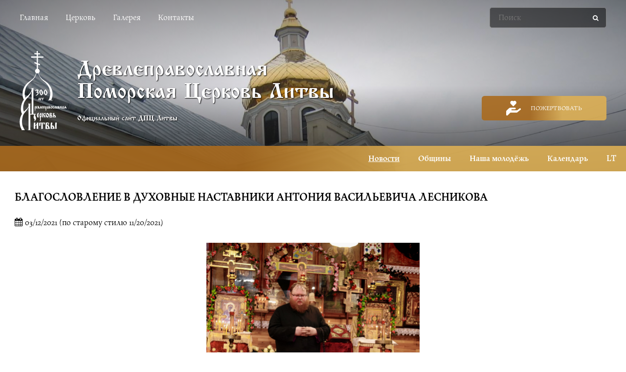

--- FILE ---
content_type: text/html; charset=utf-8
request_url: http://www.starover.lt/news/562/59/Blagoslovlenie-v-duhovnye-nastavniki-Antonia-Vasilevica-Lesnikova/
body_size: 68212
content:

	
<!DOCTYPE html>
<html lang="ru">
<head>
  <meta charset="UTF-8"/>
	<title>Благословление в духовные наставники Антония Васильевича Лесникова - Благословление в духовные наставники Антония Васильевича Лесникова</title>
	<meta name="viewport" content="width=device-width, initial-scale=1.0">
	<link rel="stylesheet" href="/css/style.css?v=222222347">


  <link rel="apple-touch-icon" sizes="57x57" href="/images/icon/apple-icon-57x57.png">
  <link rel="apple-touch-icon" sizes="60x60" href="/images/icon/apple-icon-60x60.png">
  <link rel="apple-touch-icon" sizes="72x72" href="/images/icon/apple-icon-72x72.png">
  <link rel="apple-touch-icon" sizes="76x76" href="/images/icon/apple-icon-76x76.png">
  <link rel="apple-touch-icon" sizes="114x114" href="/images/icon/apple-icon-114x114.png">
  <link rel="apple-touch-icon" sizes="120x120" href="/images/icon/apple-icon-120x120.png">
  <link rel="apple-touch-icon" sizes="144x144" href="/images/icon/apple-icon-144x144.png">
  <link rel="apple-touch-icon" sizes="152x152" href="/images/icon/apple-icon-152x152.png">
  <link rel="apple-touch-icon" sizes="180x180" href="/images/icon/apple-icon-180x180.png">
  <link rel="icon" type="image/png" sizes="192x192"  href="/images/icon/android-icon-192x192.png">
  <link rel="icon" type="image/png" sizes="32x32" href="/images/icon/favicon-32x32.png">
  <link rel="icon" type="image/png" sizes="96x96" href="/images/icon/favicon-96x96.png">
  <link rel="icon" type="image/png" sizes="16x16" href="/images/icon/favicon-16x16.png">
  <link rel="manifest" href="/images/icon/manifest.json">
  <meta name="msapplication-TileColor" content="#ffffff">
  <meta name="msapplication-TileImage" content="/images/icon/ms-icon-144x144.png">
  <meta name="theme-color" content="#ffffff">
	
 <script>
 	var daugiau = 'далее';
 </script>
 
	
	
<base href="http://www.starover.lt/" />

    <!-- Global site tag (gtag.js) - Google Analytics -->
<script async src="https://www.googletagmanager.com/gtag/js?id=UA-111703291-1"></script>
<script>
  window.dataLayer = window.dataLayer || [];
  function gtag(){dataLayer.push(arguments);}
  gtag('js', new Date());

  gtag('config', 'UA-111703291-1');
</script>


    <script src='https://www.google.com/recaptcha/api.js?hl=ru'></script>
</head>

<body class="inner">

    


    <div class="mobile-additional-content hide">

        <div class="mob-nav-top-line">
            <div class="adresas">
                <a href="tel:+370 5 269 5766">
                    <i class="fa fa-phone"></i>
                </a>
            </div>
            <div class="mail">
                <a href="mailto:bojarov.lsbat@yahoo.com">
                    <i class="fa fa-envelope-o"></i>
                </a>
            </div>
            <div class="adresas">
                <a href="https://goo.gl/maps/4Kfs7gm9b6S2">
                    <i class="fa fa-map-marker"></i>
                </a>
            </div>
        </div>

        <div class="mob_search">
            <a href="#">
                <i class="fa fa-search"></i>
            </a>
        </div>

        

    </div>

    <div id="page">

        <!--  HEADER START -->
        <div id="header">
            <div class="container fluid">
                <div class="header-content">
                    <div class="header-elements">
                        <div>
                            <div class="top-menu-container">
                                <ul class="top-menu">
    					                        <li class="">
            	<a href="http://www.starover.lt/">
					Главная
				</a>
				
            </li>

    				                        <li class="">
            	<a href="http://www.starover.lt/tserkov-3/">
					 Церковь
				</a>
				
            </li>

    				                        <li class="">
            	<a href="http://www.starover.lt/galereya/">
					Галерея
				</a>
				
            </li>

    				                        <li class="">
            	<a href="http://www.starover.lt/kontakty-2/">
					Контакты
				</a>
				
            </li>

    		</ul> 

                            </div>
                        </div>
                        <div class="langs-menu-container">

                        </div>
                        <div class="search-container-place">

<form id="cntnt01moduleform_1" method="get" action="http://www.starover.lt/poisk/" class="cms_form">
<div class="hidden">
<input type="hidden" name="mact" value="Search,cntnt01,dosearch,0" />
<input type="hidden" name="cntnt01returnid" value="65" />
</div>

    <div class="search-container">
              <input type="text" id="cntnt01searchinput" name="cntnt01searchinput" value="" placeholder="Поиск">
        <input type="submit" value="&#xf002;">
    </div>
</form>

</div>

                    </div>
                </div>
            </div>
        </div>
        <!--  HEADER END -->
        <div class="index-swiper-container">
            <a href="http://www.starover.lt/" class="logo"></a>
                <div class="swiper-container index-swiper">
        <div class="swiper-wrapper">
                        <div class="swiper-slide">
                                                    <img class="photo"
                         src="http://www.starover.lt/uploads/_CGSmartImage/1515060761_0_IMG_0373_slide-f05dc0748c81948cedc813f2d718866f.jpg"
                         alt="">
                
                <div class="swiper-slide-content ">
                    <div>
                        <h1>
                            Древлеправославная<br>Поморская Церковь Литвы
                        </h1>
                        Официальный сайт ДПЦ Литвы
                    </div>
                </div>
            </div>
                        <div class="swiper-slide">
                                                    <img class="photo"
                         src="http://www.starover.lt/uploads/_CGSmartImage/1515060729_0_V_Vilnius_ikonostas_slide-e45275284af3e73c48dc2e6cdceba4aa.jpg"
                         alt="">
                
                <div class="swiper-slide-content ">
                    <div>
                        <h1>
                            Древлеправославная<br>Поморская Церковь Литвы
                        </h1>
                        Официальный сайт ДПЦ Литвы
                    </div>
                </div>
            </div>
                        <div class="swiper-slide">
                                                    <img class="photo"
                         src="http://www.starover.lt/uploads/_CGSmartImage/1515060738_0_Foto_II_Sobor_1966_VIlnius_slide-e3c046fc4626ff287218e03f692ab273.jpg"
                         alt="">
                
                <div class="swiper-slide-content ">
                    <div>
                        <h1>
                            Древлеправославная<br>Поморская Церковь Литвы
                        </h1>
                        Официальный сайт ДПЦ Литвы
                    </div>
                </div>
            </div>
                        <div class="swiper-slide">
                                                    <img class="photo"
                         src="http://www.starover.lt/uploads/_CGSmartImage/1515060954_0_Foto_I_Vilnius2009_slide2-54471e9d3192371425b862a2e15affae.jpg"
                         alt="">
                
                <div class="swiper-slide-content ">
                    <div>
                        <h1>
                            Древлеправославная<br>Поморская Церковь Литвы
                        </h1>
                        Официальный сайт ДПЦ Литвы
                    </div>
                </div>
            </div>
                        <div class="swiper-slide">
                                                    <img class="photo"
                         src="http://www.starover.lt/uploads/_CGSmartImage/1515060751_0_Shakin_nastavnik_Vilnius_do1940_vopros_slide-fdd78a7665d3a631c29f806690b1835c.jpg"
                         alt="">
                
                <div class="swiper-slide-content ">
                    <div>
                        <h1>
                            Древлеправославная<br>Поморская Церковь Литвы
                        </h1>
                        Официальный сайт ДПЦ Литвы
                    </div>
                </div>
            </div>
                        <div class="swiper-slide">
                                                    <img class="photo"
                         src="http://www.starover.lt/uploads/_CGSmartImage/1519252612_0_DSC_0700-f9d8a37834704df635d1a860b7f074db.jpg"
                         alt="">
                
                <div class="swiper-slide-content ">
                    <div>
                        <h1>
                            Древлеправославная<br>Поморская Церковь Литвы
                        </h1>
                        Официальный сайт ДПЦ Литвы
                    </div>
                </div>
            </div>
                    </div>
    </div>
    <div class="swiper-pagination"></div>
    <div class="swiper-button-prev">
        <i class="fa fa-angle-left"></i>
    </div>
    <div class="swiper-button-next">
        <i class="fa fa-angle-right"></i>
    </div>

            <div class="donate-button-place">
                <a href="/pozhertvovat" target="_blank" class="ext_button f_14 brn-style uppercase rounded">
                    <i class="fa">
                        <img src="images/icons/ico-1.png" alt="">
                    </i>
                    <span>
                    Пожертвовать
                </span>
                </a>
            </div>
        </div>
        <div class="main-menu-section">
            <div class="main-menu-container">
                <ul class="main-menu">
                                                <li class="selected">
                                    <a href="http://www.starover.lt/novosti/">Новости</a>
                                                                
                            </li>
                                            <li class="">
                                    <a href="http://www.starover.lt/obschiny/">Общины</a>
                                                                <ul>
                    <li class="">
            <a href="http://www.starover.lt/vilnyusskij-region/">Вильнюсский регион</a>
            
        </li>
                    <li class="">
            <a href="http://www.starover.lt/kaunasskij-region/">Каунасский регион</a>
            
        </li>
                    <li class="">
            <a href="http://www.starover.lt/klajpedskij-region/">Клайпедский регион</a>
            
        </li>
                    <li class="">
            <a href="http://www.starover.lt/zarasajskij-region/">Зарасайский регион</a>
            
        </li>
                    <li class="">
            <a href="http://www.starover.lt/utyanskij-region/">Утянский регион</a>
            
        </li>
                    <li class="">
            <a href="http://www.starover.lt/rokishkskij-region/">Рокишкский регион</a>
            
        </li>
                    <li class="">
            <a href="http://www.starover.lt/shyaulyajskij-region/">Шяуляйский регион</a>
            
        </li>
                    <li class="">
            <a href="http://www.starover.lt/panevezhskij-region/">Паневежский регион</a>
            
        </li>
                    <li class="">
            <a href="http://www.starover.lt/ukmergskij-region/">Укмергский регион</a>
            
        </li>
                    <li class="">
            <a href="http://www.starover.lt/dukshtasskij-region/">Дукштасский регион</a>
            
        </li>
                    <li class="">
            <a href="http://www.starover.lt/shvyanchenskij-region/">Швянчёнский регион</a>
            
        </li>
    </ul>


                            </li>
                                            <li class="">
                                    <a href="http://www.starover.lt/nasha-molodezh/">Наша молодёжь</a>
                                                                
                            </li>
                                            <li class="">
                                    <a href="javascript:void(0)" class="calendar-toggler">Календарь</a>
                    <div class="menu-calendar-container">
                        <div class="calendar datepicker"></div>
                        <div class="dates_container"></div>

                        <div class="explanation">
                                                	<span class="yellow boxy">Постные дни</span>
                        	
                                                	<span class="blue boxy">Дни поминовения усопших</span>
                                                	
                        	<span class="red boxy">Масленая седмица</span>
                                                	                        	
                        	<span class="green boxy">Сплошная седмица</span>
                                                	                        	
                        	<span class="halfc boxy">Разрешение на рыбу</span>	
                                                	                        	
                        	<span class="boxy">Событие</span>
                        	
                        </div>
                    </div>
                    
                    <script>
    var events_list = new Object;



    
    
	

 	var date = '2027-01-20';
    var date2 = '2027-01-20';
    var date_short = 'Собор святого пророка и Предотечи Крестителя Иоанна';
    var date_summary = '';
    var date_url = 'http://www.starover.lt/news/972/59/Sobor-svatogo-proroka-i-Predoteci-Krestitela-Ioanna/';
     var type = ''; var raudona = '1';
    date = '2027-01-20';
    
    if (typeof events_list[date] !== 'object') {
        events_list[date] = [];
    }
    
    events_list[date].push({
        name: date_short,
        short_text: date_summary,
        url: date_url,
        range_dates: [date],
        date2: date2,
        type: type,
        raudona: raudona
    }); 
    

    
    
	

 	var date = '2027-01-19';
    var date2 = '2027-01-19';
    var date_short = 'БОГОЯВЛЕНИЕ ГОСПОДА БОГА И СПАСА НАШЕГО ИСУСА ХРИСТА';
    var date_summary = '';
    var date_url = 'http://www.starover.lt/news/971/59/BOGOAVLENIE-GOSPODA-BOGA-I-SPASA-NASEGO-ISUSA-HRISTA/';
     var type = ''; var raudona = '1';
    date = '2027-01-19';
    
    if (typeof events_list[date] !== 'object') {
        events_list[date] = [];
    }
    
    events_list[date].push({
        name: date_short,
        short_text: date_summary,
        url: date_url,
        range_dates: [date],
        date2: date2,
        type: type,
        raudona: raudona
    }); 
    

    
    
	

 	var date = '2027-01-18';
    var date2 = '2027-01-18';
    var date_short = 'Крещенский сочельник';
    var date_summary = '';
    var date_url = 'http://www.starover.lt/news/970/59/Kresenskij-socelnik/';
     var type = '1'; var raudona = '';
    date = '2027-01-18';
    
    if (typeof events_list[date] !== 'object') {
        events_list[date] = [];
    }
    
    events_list[date].push({
        name: date_short,
        short_text: date_summary,
        url: date_url,
        range_dates: [date],
        date2: date2,
        type: type,
        raudona: raudona
    }); 
    

    
    
	

 	var date = '2027-01-14';
    var date2 = '2027-01-14';
    var date_short = 'Обрезание Господа Бога и Спаса нашего Исуса Христа и память святителя Василия Великого';
    var date_summary = '';
    var date_url = 'http://www.starover.lt/news/969/59/Obrezanie-Gospoda-Boga-i-Spasa-nasego-Isusa-Hrista-i-pamat-svatitela-Vasilia-Velikogo/';
     var type = ''; var raudona = '1';
    date = '2027-01-14';
    
    if (typeof events_list[date] !== 'object') {
        events_list[date] = [];
    }
    
    events_list[date].push({
        name: date_short,
        short_text: date_summary,
        url: date_url,
        range_dates: [date],
        date2: date2,
        type: type,
        raudona: raudona
    }); 
    

    
    
	

 	var date = '2027-01-09';
    var date2 = '2027-01-17';
    var date_short = 'Святки';
    var date_summary = '';
    var date_url = 'http://www.starover.lt/news/968/59/Svatki/';
     var type = '2'; var raudona = '';
    date = '2027-01-09';
    
    if (typeof events_list[date] !== 'object') {
        events_list[date] = [];
    }
    
    events_list[date].push({
        name: date_short,
        short_text: date_summary,
        url: date_url,
        range_dates: [date],
        date2: date2,
        type: type,
        raudona: raudona
    });
    date = '2027-01-10';
    
    if (typeof events_list[date] !== 'object') {
        events_list[date] = [];
    }
    
    events_list[date].push({
        name: date_short,
        short_text: date_summary,
        url: date_url,
        range_dates: [date],
        date2: date2,
        type: type,
        raudona: raudona
    });
    date = '2027-01-11';
    
    if (typeof events_list[date] !== 'object') {
        events_list[date] = [];
    }
    
    events_list[date].push({
        name: date_short,
        short_text: date_summary,
        url: date_url,
        range_dates: [date],
        date2: date2,
        type: type,
        raudona: raudona
    });
    date = '2027-01-12';
    
    if (typeof events_list[date] !== 'object') {
        events_list[date] = [];
    }
    
    events_list[date].push({
        name: date_short,
        short_text: date_summary,
        url: date_url,
        range_dates: [date],
        date2: date2,
        type: type,
        raudona: raudona
    });
    date = '2027-01-13';
    
    if (typeof events_list[date] !== 'object') {
        events_list[date] = [];
    }
    
    events_list[date].push({
        name: date_short,
        short_text: date_summary,
        url: date_url,
        range_dates: [date],
        date2: date2,
        type: type,
        raudona: raudona
    });
    date = '2027-01-14';
    
    if (typeof events_list[date] !== 'object') {
        events_list[date] = [];
    }
    
    events_list[date].push({
        name: date_short,
        short_text: date_summary,
        url: date_url,
        range_dates: [date],
        date2: date2,
        type: type,
        raudona: raudona
    });
    date = '2027-01-15';
    
    if (typeof events_list[date] !== 'object') {
        events_list[date] = [];
    }
    
    events_list[date].push({
        name: date_short,
        short_text: date_summary,
        url: date_url,
        range_dates: [date],
        date2: date2,
        type: type,
        raudona: raudona
    });
    date = '2027-01-16';
    
    if (typeof events_list[date] !== 'object') {
        events_list[date] = [];
    }
    
    events_list[date].push({
        name: date_short,
        short_text: date_summary,
        url: date_url,
        range_dates: [date],
        date2: date2,
        type: type,
        raudona: raudona
    });
    date = '2027-01-17';
    
    if (typeof events_list[date] !== 'object') {
        events_list[date] = [];
    }
    
    events_list[date].push({
        name: date_short,
        short_text: date_summary,
        url: date_url,
        range_dates: [date],
        date2: date2,
        type: type,
        raudona: raudona
    }); 
    

    
    
	

 	var date = '2027-01-08';
    var date2 = '2027-01-08';
    var date_short = 'Собор Пресвятой Богородицы и святого Иосифа обручника';
    var date_summary = '';
    var date_url = 'http://www.starover.lt/news/967/59/Sobor-Presvatoj-Bogorodicy-i-svatogo-Iosifa-obrucnika/';
     var type = '2'; var raudona = '1';
    date = '2027-01-08';
    
    if (typeof events_list[date] !== 'object') {
        events_list[date] = [];
    }
    
    events_list[date].push({
        name: date_short,
        short_text: date_summary,
        url: date_url,
        range_dates: [date],
        date2: date2,
        type: type,
        raudona: raudona
    }); 
    

    
    
	

 	var date = '2027-01-07';
    var date2 = '2027-01-07';
    var date_short = 'РОЖДЕСТВО ГОСПОДА БОГА И СПАСА НАШЕГО ИСУСА ХРИСТА';
    var date_summary = '';
    var date_url = 'http://www.starover.lt/news/966/59/ROZDESTVO-GOSPODA-BOGA-I-SPASA-NASEGO-ISUSA-HRISTA/';
     var type = '2'; var raudona = '1';
    date = '2027-01-07';
    
    if (typeof events_list[date] !== 'object') {
        events_list[date] = [];
    }
    
    events_list[date].push({
        name: date_short,
        short_text: date_summary,
        url: date_url,
        range_dates: [date],
        date2: date2,
        type: type,
        raudona: raudona
    }); 
    

    
    
	

 	var date = '2027-01-03';
    var date2 = '2027-01-03';
    var date_short = 'Неделя святых отец. Предпраздньство Рожества Христова';
    var date_summary = '';
    var date_url = 'http://www.starover.lt/news/965/59/Nedela-svatyh-otec-Predprazdnstvo-Rozestva-Hristova/';
     var type = ''; var raudona = '0';
    date = '2027-01-03';
    
    if (typeof events_list[date] !== 'object') {
        events_list[date] = [];
    }
    
    events_list[date].push({
        name: date_short,
        short_text: date_summary,
        url: date_url,
        range_dates: [date],
        date2: date2,
        type: type,
        raudona: raudona
    }); 
    

    
    
	

 	var date = '2026-12-27';
    var date2 = '2026-12-27';
    var date_short = 'Неделя святых праотец';
    var date_summary = '';
    var date_url = 'http://www.starover.lt/news/964/59/Nedela-svatyh-praotec/';
     var type = ''; var raudona = '0';
    date = '2026-12-27';
    
    if (typeof events_list[date] !== 'object') {
        events_list[date] = [];
    }
    
    events_list[date].push({
        name: date_short,
        short_text: date_summary,
        url: date_url,
        range_dates: [date],
        date2: date2,
        type: type,
        raudona: raudona
    }); 
    

    
    
	

 	var date = '2026-12-19';
    var date2 = '2026-12-19';
    var date_short = 'Иже во святых отца нашего Николы, архиепископа Мир Ликийских, чудотворца (IV)';
    var date_summary = '';
    var date_url = 'http://www.starover.lt/news/963/59/Ize-vo-svatyh-otca-nasego-Nikoly-arhiepiskopa-Mir-Likijskih-cudotvorca-IV/';
     var type = ''; var raudona = '1';
    date = '2026-12-19';
    
    if (typeof events_list[date] !== 'object') {
        events_list[date] = [];
    }
    
    events_list[date].push({
        name: date_short,
        short_text: date_summary,
        url: date_url,
        range_dates: [date],
        date2: date2,
        type: type,
        raudona: raudona
    }); 
    

    
    
	

 	var date = '2026-12-10';
    var date2 = '2026-12-10';
    var date_short = 'Знамение Пресвятыя Владычицы нашея Богородицы в Великом Нове граде (XII)';
    var date_summary = '';
    var date_url = 'http://www.starover.lt/news/962/59/Znamenie-Presvatya-Vladycicy-nasea-Bogorodicy-v-Velikom-Nove-grade-XII/';
     var type = ''; var raudona = '1';
    date = '2026-12-10';
    
    if (typeof events_list[date] !== 'object') {
        events_list[date] = [];
    }
    
    events_list[date].push({
        name: date_short,
        short_text: date_summary,
        url: date_url,
        range_dates: [date],
        date2: date2,
        type: type,
        raudona: raudona
    }); 
    

    
    
	

 	var date = '2026-12-09';
    var date2 = '2026-12-09';
    var date_short = 'Освящение церкви святаго великомученика Георгия, иже в Киеве у Златых врат (XI)';
    var date_summary = '';
    var date_url = 'http://www.starover.lt/news/961/59/Osvasenie-cerkvi-svatago-velikomucenika-Georgia-ize-v-Kieve-u-Zlatyh-vrat-XI/';
     var type = ''; var raudona = '1';
    date = '2026-12-09';
    
    if (typeof events_list[date] !== 'object') {
        events_list[date] = [];
    }
    
    events_list[date].push({
        name: date_short,
        short_text: date_summary,
        url: date_url,
        range_dates: [date],
        date2: date2,
        type: type,
        raudona: raudona
    }); 
    

    
    
	

 	var date = '2026-12-04';
    var date2 = '2026-12-04';
    var date_short = 'ВВЕДЕНИЕ В ЦЕРКОВЬ ПРЕСВЯТЫЯ ВЛАДЫЧИЦЫ НАШЕЯ БОГОРОДИЦЫ И ПРИСНО ДЕВЫ МАРИИ';
    var date_summary = '';
    var date_url = 'http://www.starover.lt/news/960/59/VVEDENIE-V-CERKOV-PRESVATYA-VLADYCICY-NASEA-BOGORODICY-I-PRISNO-DEVY-MARII/';
     var type = ''; var raudona = '1';
    date = '2026-12-04';
    
    if (typeof events_list[date] !== 'object') {
        events_list[date] = [];
    }
    
    events_list[date].push({
        name: date_short,
        short_text: date_summary,
        url: date_url,
        range_dates: [date],
        date2: date2,
        type: type,
        raudona: raudona
    }); 
    

    
    
	

 	var date = '2026-11-28';
    var date2 = '2027-01-06';
    var date_short = 'Рождественский пост';
    var date_summary = '';
    var date_url = 'http://www.starover.lt/news/959/59/Rozdestvenskij-post/';
     var type = '1'; var raudona = '';
    date = '2026-11-28';
    
    if (typeof events_list[date] !== 'object') {
        events_list[date] = [];
    }
    
    events_list[date].push({
        name: date_short,
        short_text: date_summary,
        url: date_url,
        range_dates: [date],
        date2: date2,
        type: type,
        raudona: raudona
    });
    date = '2026-11-29';
    
    if (typeof events_list[date] !== 'object') {
        events_list[date] = [];
    }
    
    events_list[date].push({
        name: date_short,
        short_text: date_summary,
        url: date_url,
        range_dates: [date],
        date2: date2,
        type: type,
        raudona: raudona
    });
    date = '2026-11-30';
    
    if (typeof events_list[date] !== 'object') {
        events_list[date] = [];
    }
    
    events_list[date].push({
        name: date_short,
        short_text: date_summary,
        url: date_url,
        range_dates: [date],
        date2: date2,
        type: type,
        raudona: raudona
    });
    date = '2026-12-01';
    
    if (typeof events_list[date] !== 'object') {
        events_list[date] = [];
    }
    
    events_list[date].push({
        name: date_short,
        short_text: date_summary,
        url: date_url,
        range_dates: [date],
        date2: date2,
        type: type,
        raudona: raudona
    });
    date = '2026-12-02';
    
    if (typeof events_list[date] !== 'object') {
        events_list[date] = [];
    }
    
    events_list[date].push({
        name: date_short,
        short_text: date_summary,
        url: date_url,
        range_dates: [date],
        date2: date2,
        type: type,
        raudona: raudona
    });
    date = '2026-12-03';
    
    if (typeof events_list[date] !== 'object') {
        events_list[date] = [];
    }
    
    events_list[date].push({
        name: date_short,
        short_text: date_summary,
        url: date_url,
        range_dates: [date],
        date2: date2,
        type: type,
        raudona: raudona
    });
    date = '2026-12-04';
    
    if (typeof events_list[date] !== 'object') {
        events_list[date] = [];
    }
    
    events_list[date].push({
        name: date_short,
        short_text: date_summary,
        url: date_url,
        range_dates: [date],
        date2: date2,
        type: type,
        raudona: raudona
    });
    date = '2026-12-05';
    
    if (typeof events_list[date] !== 'object') {
        events_list[date] = [];
    }
    
    events_list[date].push({
        name: date_short,
        short_text: date_summary,
        url: date_url,
        range_dates: [date],
        date2: date2,
        type: type,
        raudona: raudona
    });
    date = '2026-12-06';
    
    if (typeof events_list[date] !== 'object') {
        events_list[date] = [];
    }
    
    events_list[date].push({
        name: date_short,
        short_text: date_summary,
        url: date_url,
        range_dates: [date],
        date2: date2,
        type: type,
        raudona: raudona
    });
    date = '2026-12-07';
    
    if (typeof events_list[date] !== 'object') {
        events_list[date] = [];
    }
    
    events_list[date].push({
        name: date_short,
        short_text: date_summary,
        url: date_url,
        range_dates: [date],
        date2: date2,
        type: type,
        raudona: raudona
    });
    date = '2026-12-08';
    
    if (typeof events_list[date] !== 'object') {
        events_list[date] = [];
    }
    
    events_list[date].push({
        name: date_short,
        short_text: date_summary,
        url: date_url,
        range_dates: [date],
        date2: date2,
        type: type,
        raudona: raudona
    });
    date = '2026-12-09';
    
    if (typeof events_list[date] !== 'object') {
        events_list[date] = [];
    }
    
    events_list[date].push({
        name: date_short,
        short_text: date_summary,
        url: date_url,
        range_dates: [date],
        date2: date2,
        type: type,
        raudona: raudona
    });
    date = '2026-12-10';
    
    if (typeof events_list[date] !== 'object') {
        events_list[date] = [];
    }
    
    events_list[date].push({
        name: date_short,
        short_text: date_summary,
        url: date_url,
        range_dates: [date],
        date2: date2,
        type: type,
        raudona: raudona
    });
    date = '2026-12-11';
    
    if (typeof events_list[date] !== 'object') {
        events_list[date] = [];
    }
    
    events_list[date].push({
        name: date_short,
        short_text: date_summary,
        url: date_url,
        range_dates: [date],
        date2: date2,
        type: type,
        raudona: raudona
    });
    date = '2026-12-12';
    
    if (typeof events_list[date] !== 'object') {
        events_list[date] = [];
    }
    
    events_list[date].push({
        name: date_short,
        short_text: date_summary,
        url: date_url,
        range_dates: [date],
        date2: date2,
        type: type,
        raudona: raudona
    });
    date = '2026-12-13';
    
    if (typeof events_list[date] !== 'object') {
        events_list[date] = [];
    }
    
    events_list[date].push({
        name: date_short,
        short_text: date_summary,
        url: date_url,
        range_dates: [date],
        date2: date2,
        type: type,
        raudona: raudona
    });
    date = '2026-12-14';
    
    if (typeof events_list[date] !== 'object') {
        events_list[date] = [];
    }
    
    events_list[date].push({
        name: date_short,
        short_text: date_summary,
        url: date_url,
        range_dates: [date],
        date2: date2,
        type: type,
        raudona: raudona
    });
    date = '2026-12-15';
    
    if (typeof events_list[date] !== 'object') {
        events_list[date] = [];
    }
    
    events_list[date].push({
        name: date_short,
        short_text: date_summary,
        url: date_url,
        range_dates: [date],
        date2: date2,
        type: type,
        raudona: raudona
    });
    date = '2026-12-16';
    
    if (typeof events_list[date] !== 'object') {
        events_list[date] = [];
    }
    
    events_list[date].push({
        name: date_short,
        short_text: date_summary,
        url: date_url,
        range_dates: [date],
        date2: date2,
        type: type,
        raudona: raudona
    });
    date = '2026-12-17';
    
    if (typeof events_list[date] !== 'object') {
        events_list[date] = [];
    }
    
    events_list[date].push({
        name: date_short,
        short_text: date_summary,
        url: date_url,
        range_dates: [date],
        date2: date2,
        type: type,
        raudona: raudona
    });
    date = '2026-12-18';
    
    if (typeof events_list[date] !== 'object') {
        events_list[date] = [];
    }
    
    events_list[date].push({
        name: date_short,
        short_text: date_summary,
        url: date_url,
        range_dates: [date],
        date2: date2,
        type: type,
        raudona: raudona
    });
    date = '2026-12-19';
    
    if (typeof events_list[date] !== 'object') {
        events_list[date] = [];
    }
    
    events_list[date].push({
        name: date_short,
        short_text: date_summary,
        url: date_url,
        range_dates: [date],
        date2: date2,
        type: type,
        raudona: raudona
    });
    date = '2026-12-20';
    
    if (typeof events_list[date] !== 'object') {
        events_list[date] = [];
    }
    
    events_list[date].push({
        name: date_short,
        short_text: date_summary,
        url: date_url,
        range_dates: [date],
        date2: date2,
        type: type,
        raudona: raudona
    });
    date = '2026-12-21';
    
    if (typeof events_list[date] !== 'object') {
        events_list[date] = [];
    }
    
    events_list[date].push({
        name: date_short,
        short_text: date_summary,
        url: date_url,
        range_dates: [date],
        date2: date2,
        type: type,
        raudona: raudona
    });
    date = '2026-12-22';
    
    if (typeof events_list[date] !== 'object') {
        events_list[date] = [];
    }
    
    events_list[date].push({
        name: date_short,
        short_text: date_summary,
        url: date_url,
        range_dates: [date],
        date2: date2,
        type: type,
        raudona: raudona
    });
    date = '2026-12-23';
    
    if (typeof events_list[date] !== 'object') {
        events_list[date] = [];
    }
    
    events_list[date].push({
        name: date_short,
        short_text: date_summary,
        url: date_url,
        range_dates: [date],
        date2: date2,
        type: type,
        raudona: raudona
    });
    date = '2026-12-24';
    
    if (typeof events_list[date] !== 'object') {
        events_list[date] = [];
    }
    
    events_list[date].push({
        name: date_short,
        short_text: date_summary,
        url: date_url,
        range_dates: [date],
        date2: date2,
        type: type,
        raudona: raudona
    });
    date = '2026-12-25';
    
    if (typeof events_list[date] !== 'object') {
        events_list[date] = [];
    }
    
    events_list[date].push({
        name: date_short,
        short_text: date_summary,
        url: date_url,
        range_dates: [date],
        date2: date2,
        type: type,
        raudona: raudona
    });
    date = '2026-12-26';
    
    if (typeof events_list[date] !== 'object') {
        events_list[date] = [];
    }
    
    events_list[date].push({
        name: date_short,
        short_text: date_summary,
        url: date_url,
        range_dates: [date],
        date2: date2,
        type: type,
        raudona: raudona
    });
    date = '2026-12-27';
    
    if (typeof events_list[date] !== 'object') {
        events_list[date] = [];
    }
    
    events_list[date].push({
        name: date_short,
        short_text: date_summary,
        url: date_url,
        range_dates: [date],
        date2: date2,
        type: type,
        raudona: raudona
    });
    date = '2026-12-28';
    
    if (typeof events_list[date] !== 'object') {
        events_list[date] = [];
    }
    
    events_list[date].push({
        name: date_short,
        short_text: date_summary,
        url: date_url,
        range_dates: [date],
        date2: date2,
        type: type,
        raudona: raudona
    });
    date = '2026-12-29';
    
    if (typeof events_list[date] !== 'object') {
        events_list[date] = [];
    }
    
    events_list[date].push({
        name: date_short,
        short_text: date_summary,
        url: date_url,
        range_dates: [date],
        date2: date2,
        type: type,
        raudona: raudona
    });
    date = '2026-12-30';
    
    if (typeof events_list[date] !== 'object') {
        events_list[date] = [];
    }
    
    events_list[date].push({
        name: date_short,
        short_text: date_summary,
        url: date_url,
        range_dates: [date],
        date2: date2,
        type: type,
        raudona: raudona
    });
    date = '2026-12-31';
    
    if (typeof events_list[date] !== 'object') {
        events_list[date] = [];
    }
    
    events_list[date].push({
        name: date_short,
        short_text: date_summary,
        url: date_url,
        range_dates: [date],
        date2: date2,
        type: type,
        raudona: raudona
    });
    date = '2027-01-01';
    
    if (typeof events_list[date] !== 'object') {
        events_list[date] = [];
    }
    
    events_list[date].push({
        name: date_short,
        short_text: date_summary,
        url: date_url,
        range_dates: [date],
        date2: date2,
        type: type,
        raudona: raudona
    });
    date = '2027-01-02';
    
    if (typeof events_list[date] !== 'object') {
        events_list[date] = [];
    }
    
    events_list[date].push({
        name: date_short,
        short_text: date_summary,
        url: date_url,
        range_dates: [date],
        date2: date2,
        type: type,
        raudona: raudona
    });
    date = '2027-01-03';
    
    if (typeof events_list[date] !== 'object') {
        events_list[date] = [];
    }
    
    events_list[date].push({
        name: date_short,
        short_text: date_summary,
        url: date_url,
        range_dates: [date],
        date2: date2,
        type: type,
        raudona: raudona
    });
    date = '2027-01-04';
    
    if (typeof events_list[date] !== 'object') {
        events_list[date] = [];
    }
    
    events_list[date].push({
        name: date_short,
        short_text: date_summary,
        url: date_url,
        range_dates: [date],
        date2: date2,
        type: type,
        raudona: raudona
    });
    date = '2027-01-05';
    
    if (typeof events_list[date] !== 'object') {
        events_list[date] = [];
    }
    
    events_list[date].push({
        name: date_short,
        short_text: date_summary,
        url: date_url,
        range_dates: [date],
        date2: date2,
        type: type,
        raudona: raudona
    });
    date = '2027-01-06';
    
    if (typeof events_list[date] !== 'object') {
        events_list[date] = [];
    }
    
    events_list[date].push({
        name: date_short,
        short_text: date_summary,
        url: date_url,
        range_dates: [date],
        date2: date2,
        type: type,
        raudona: raudona
    }); 
    

    
    
	

 	var date = '2026-11-27';
    var date2 = '2026-11-27';
    var date_short = 'Святаго и всехвального апостола Филиппа, единаго от двоюнадесяти апостол (I)';
    var date_summary = '';
    var date_url = 'http://www.starover.lt/news/957/59/Svatago-i-vsehvalnogo-apostola-Filippa-edinago-ot-dvounadesati-apostol-I/';
     var type = ''; var raudona = '';
    date = '2026-11-27';
    
    if (typeof events_list[date] !== 'object') {
        events_list[date] = [];
    }
    
    events_list[date].push({
        name: date_short,
        short_text: date_summary,
        url: date_url,
        range_dates: [date],
        date2: date2,
        type: type,
        raudona: raudona
    }); 
    

    
    
	

 	var date = '2026-11-26';
    var date2 = '2026-11-26';
    var date_short = 'Заговены на Рождественский пост';
    var date_summary = '';
    var date_url = 'http://www.starover.lt/news/958/59/Zagoveny-na-Rozdestvenskij-post/';
     var type = ''; var raudona = '';
    date = '2026-11-26';
    
    if (typeof events_list[date] !== 'object') {
        events_list[date] = [];
    }
    
    events_list[date].push({
        name: date_short,
        short_text: date_summary,
        url: date_url,
        range_dates: [date],
        date2: date2,
        type: type,
        raudona: raudona
    }); 
    

    
    
	

 	var date = '2026-11-26';
    var date2 = '2026-11-26';
    var date_short = 'Иже во святых отца нашего Иоанна Златоустаго, патриарха Царя града (V)';
    var date_summary = '';
    var date_url = 'http://www.starover.lt/news/956/59/Ize-vo-svatyh-otca-nasego-Ioanna-Zlatoustago-patriarha-Cara-grada-V/';
     var type = ''; var raudona = '1';
    date = '2026-11-26';
    
    if (typeof events_list[date] !== 'object') {
        events_list[date] = [];
    }
    
    events_list[date].push({
        name: date_short,
        short_text: date_summary,
        url: date_url,
        range_dates: [date],
        date2: date2,
        type: type,
        raudona: raudona
    }); 
    

    
    
	

 	var date = '2026-11-21';
    var date2 = '2026-11-21';
    var date_short = 'Собор святаго архистратига Михаила и прочих безплотных сил';
    var date_summary = '';
    var date_url = 'http://www.starover.lt/news/955/59/Sobor-svatago-arhistratiga-Mihaila-i-procih-bezplotnyh-sil/';
     var type = ''; var raudona = '1';
    date = '2026-11-21';
    
    if (typeof events_list[date] !== 'object') {
        events_list[date] = [];
    }
    
    events_list[date].push({
        name: date_short,
        short_text: date_summary,
        url: date_url,
        range_dates: [date],
        date2: date2,
        type: type,
        raudona: raudona
    }); 
    

    
    
	

 	var date = '2026-11-08';
    var date2 = '2026-11-08';
    var date_short = 'Святаго славнаго великомученика Димитрия (IV)';
    var date_summary = '';
    var date_url = 'http://www.starover.lt/news/953/59/Svatago-slavnago-velikomucenika-Dimitria-IV/';
     var type = ''; var raudona = '0';
    date = '2026-11-08';
    
    if (typeof events_list[date] !== 'object') {
        events_list[date] = [];
    }
    
    events_list[date].push({
        name: date_short,
        short_text: date_summary,
        url: date_url,
        range_dates: [date],
        date2: date2,
        type: type,
        raudona: raudona
    }); 
    

    
    
	

 	var date = '2026-11-02';
    var date2 = '2026-11-06';
    var date_short = 'Родительская неделя (поминовение усопших)';
    var date_summary = '';
    var date_url = 'http://www.starover.lt/news/954/59/Roditelskaa-nedela-pominovenie-usopsih/';
     var type = '4'; var raudona = '';
    date = '2026-11-02';
    
    if (typeof events_list[date] !== 'object') {
        events_list[date] = [];
    }
    
    events_list[date].push({
        name: date_short,
        short_text: date_summary,
        url: date_url,
        range_dates: [date],
        date2: date2,
        type: type,
        raudona: raudona
    });
    date = '2026-11-03';
    
    if (typeof events_list[date] !== 'object') {
        events_list[date] = [];
    }
    
    events_list[date].push({
        name: date_short,
        short_text: date_summary,
        url: date_url,
        range_dates: [date],
        date2: date2,
        type: type,
        raudona: raudona
    });
    date = '2026-11-04';
    
    if (typeof events_list[date] !== 'object') {
        events_list[date] = [];
    }
    
    events_list[date].push({
        name: date_short,
        short_text: date_summary,
        url: date_url,
        range_dates: [date],
        date2: date2,
        type: type,
        raudona: raudona
    });
    date = '2026-11-05';
    
    if (typeof events_list[date] !== 'object') {
        events_list[date] = [];
    }
    
    events_list[date].push({
        name: date_short,
        short_text: date_summary,
        url: date_url,
        range_dates: [date],
        date2: date2,
        type: type,
        raudona: raudona
    });
    date = '2026-11-06';
    
    if (typeof events_list[date] !== 'object') {
        events_list[date] = [];
    }
    
    events_list[date].push({
        name: date_short,
        short_text: date_summary,
        url: date_url,
        range_dates: [date],
        date2: date2,
        type: type,
        raudona: raudona
    }); 
    

    
    
	

 	var date = '2026-10-14';
    var date2 = '2026-10-14';
    var date_short = 'ПОКРОВ ПРЕСВЯТЫЯ ВЛАДЫЧИЦЫ НАШЕЯ БОГОРОДИЦЫ И ПРИСНО ДЕВЫ МАРИИ (X)';
    var date_summary = '';
    var date_url = 'http://www.starover.lt/news/952/59/POKROV-PRESVATYA-VLADYCICY-NASEA-BOGORODICY-I-PRISNO-DEVY-MARII-X/';
     var type = ''; var raudona = '1';
    date = '2026-10-14';
    
    if (typeof events_list[date] !== 'object') {
        events_list[date] = [];
    }
    
    events_list[date].push({
        name: date_short,
        short_text: date_summary,
        url: date_url,
        range_dates: [date],
        date2: date2,
        type: type,
        raudona: raudona
    }); 
    

    
    
	

 	var date = '2026-10-09';
    var date2 = '2026-10-09';
    var date_short = 'Преставление святаго славнаго и всехвальнаго апостола, девственника и наперсника, и возлюбленника, и евангелиста Иоанна Богослова';
    var date_summary = '';
    var date_url = 'http://www.starover.lt/news/951/59/Prestavlenie-svatago-slavnago-i-vsehvalnago-apostola-devstvennika-i-napersnika-i-vozlublennika-i-evangelista-Ioanna-Bogoslova/';
     var type = ''; var raudona = '1';
    date = '2026-10-09';
    
    if (typeof events_list[date] !== 'object') {
        events_list[date] = [];
    }
    
    events_list[date].push({
        name: date_short,
        short_text: date_summary,
        url: date_url,
        range_dates: [date],
        date2: date2,
        type: type,
        raudona: raudona
    }); 
    

    
    
	

 	var date = '2026-09-27';
    var date2 = '2026-09-27';
    var date_short = 'ВСЕМИРНОЕ ВОЗДВИЖЕНИЕ ЧЕСТНАГО И ЖИВОТВОРЯЩАГО КРЕСТА ГОСПОДНЯ';
    var date_summary = '';
    var date_url = 'http://www.starover.lt/news/950/59/VSEMIRNOE-VOZDVIZENIE-CESTNAGO-I-ZIVOTVORASAGO-KRESTA-GOSPODNA/';
     var type = '1'; var raudona = '1';
    date = '2026-09-27';
    
    if (typeof events_list[date] !== 'object') {
        events_list[date] = [];
    }
    
    events_list[date].push({
        name: date_short,
        short_text: date_summary,
        url: date_url,
        range_dates: [date],
        date2: date2,
        type: type,
        raudona: raudona
    }); 
    

    
    
	

 	var date = '2026-09-21';
    var date2 = '2026-09-21';
    var date_short = 'РОЖДЕСТВО ПРЕСВЯТЫЯ БОГОРОДИЦЫ И ПРИСНО ДЕВЫ МАРИИ';
    var date_summary = '';
    var date_url = 'http://www.starover.lt/news/949/59/ROZDESTVO-PRESVATYA-BOGORODICY-I-PRISNO-DEVY-MARII/';
     var type = ''; var raudona = '1';
    date = '2026-09-21';
    
    if (typeof events_list[date] !== 'object') {
        events_list[date] = [];
    }
    
    events_list[date].push({
        name: date_short,
        short_text: date_summary,
        url: date_url,
        range_dates: [date],
        date2: date2,
        type: type,
        raudona: raudona
    }); 
    

    
    
	

 	var date = '2026-09-14';
    var date2 = '2026-09-14';
    var date_short = 'Начало индикту, еже есть Новое лето';
    var date_summary = '';
    var date_url = 'http://www.starover.lt/news/948/59/Nacalo-indiktu-eze-est-Novoe-leto/';
     var type = ''; var raudona = '';
    date = '2026-09-14';
    
    if (typeof events_list[date] !== 'object') {
        events_list[date] = [];
    }
    
    events_list[date].push({
        name: date_short,
        short_text: date_summary,
        url: date_url,
        range_dates: [date],
        date2: date2,
        type: type,
        raudona: raudona
    }); 
    

    
    
	

 	var date = '2026-09-11';
    var date2 = '2026-09-11';
    var date_short = 'УСЕКНОВЕНИЕ ЧЕСТНЫЯ ГЛАВЫ СВЯТАГО И СЛАВНАГО ПРОРОКА И ПРЕДОТЕЧИ КРЕСТИТЕЛЯ ГОСПОДНЯ ИОАННА';
    var date_summary = '';
    var date_url = 'http://www.starover.lt/news/947/59/USEKNOVENIE-CESTNYA-GLAVY-SVATAGO-I-SLAVNAGO-PROROKA-I-PREDOTECI-KRESTITELA-GOSPODNA-IOANNA/';
     var type = '1'; var raudona = '1';
    date = '2026-09-11';
    
    if (typeof events_list[date] !== 'object') {
        events_list[date] = [];
    }
    
    events_list[date].push({
        name: date_short,
        short_text: date_summary,
        url: date_url,
        range_dates: [date],
        date2: date2,
        type: type,
        raudona: raudona
    }); 
    

    
    
	

 	var date = '2026-08-29';
    var date2 = '2026-08-29';
    var date_short = 'Еже от Едеса пренесение Нерукотвореннаго Образа Господа Бога и Спаса нашего Исуса Христа, иже есть убрус, в Царскии град (X)';
    var date_summary = '';
    var date_url = 'http://www.starover.lt/news/946/59/Eze-ot-Edesa-prenesenie-Nerukotvorennago-Obraza-Gospoda-Boga-i-Spasa-nasego-Isusa-Hrista-ize-est-ubrus-v-Carskii-grad-X/';
     var type = ''; var raudona = '1';
    date = '2026-08-29';
    
    if (typeof events_list[date] !== 'object') {
        events_list[date] = [];
    }
    
    events_list[date].push({
        name: date_short,
        short_text: date_summary,
        url: date_url,
        range_dates: [date],
        date2: date2,
        type: type,
        raudona: raudona
    }); 
    

    
    
	

 	var date = '2026-08-28';
    var date2 = '2026-08-28';
    var date_short = 'УСПЕНИЕ ПРЕСВЯТЫЯ ВЛАДЫЧИЦЫ НАШЕЯ БОГОРОДИЦЫ И ПРИСНО ДЕВЫ МАРИИ';
    var date_summary = '';
    var date_url = 'http://www.starover.lt/news/945/59/USPENIE-PRESVATYA-VLADYCICY-NASEA-BOGORODICY-I-PRISNO-DEVY-MARII/';
     var type = ''; var raudona = '1';
    date = '2026-08-28';
    
    if (typeof events_list[date] !== 'object') {
        events_list[date] = [];
    }
    
    events_list[date].push({
        name: date_short,
        short_text: date_summary,
        url: date_url,
        range_dates: [date],
        date2: date2,
        type: type,
        raudona: raudona
    }); 
    

    
    
	

 	var date = '2026-08-19';
    var date2 = '2026-08-19';
    var date_short = 'СВЯТОЕ БОГОЛЕПНОЕ ПРЕОБРАЖЕНИЕ ГОСПОДА БОГА И СПАСА НАШЕГО ИСУСА ХРИСТА';
    var date_summary = '';
    var date_url = 'http://www.starover.lt/news/944/59/SVATOE-BOGOLEPNOE-PREOBRAZENIE-GOSPODA-BOGA-I-SPASA-NASEGO-ISUSA-HRISTA/';
     var type = '5'; var raudona = '1';
    date = '2026-08-19';
    
    if (typeof events_list[date] !== 'object') {
        events_list[date] = [];
    }
    
    events_list[date].push({
        name: date_short,
        short_text: date_summary,
        url: date_url,
        range_dates: [date],
        date2: date2,
        type: type,
        raudona: raudona
    }); 
    

    
    
	

 	var date = '2026-08-14';
    var date2 = '2026-08-14';
    var date_short = 'Происхождение честнаго и животворящаго Креста Господня. Празднование Всемилостивому Спасу';
    var date_summary = '';
    var date_url = 'http://www.starover.lt/news/943/59/Proishozdenie-cestnago-i-zivotvorasago-Kresta-Gospodna-Prazdnovanie-Vsemilostivomu-Spasu/';
     var type = ''; var raudona = '1';
    date = '2026-08-14';
    
    if (typeof events_list[date] !== 'object') {
        events_list[date] = [];
    }
    
    events_list[date].push({
        name: date_short,
        short_text: date_summary,
        url: date_url,
        range_dates: [date],
        date2: date2,
        type: type,
        raudona: raudona
    }); 
    

    
    
	

 	var date = '2026-08-14';
    var date2 = '2026-08-27';
    var date_short = 'Успенский пост';
    var date_summary = '';
    var date_url = 'http://www.starover.lt/news/942/59/Uspenskij-post/';
     var type = '1'; var raudona = '';
    date = '2026-08-14';
    
    if (typeof events_list[date] !== 'object') {
        events_list[date] = [];
    }
    
    events_list[date].push({
        name: date_short,
        short_text: date_summary,
        url: date_url,
        range_dates: [date],
        date2: date2,
        type: type,
        raudona: raudona
    });
    date = '2026-08-15';
    
    if (typeof events_list[date] !== 'object') {
        events_list[date] = [];
    }
    
    events_list[date].push({
        name: date_short,
        short_text: date_summary,
        url: date_url,
        range_dates: [date],
        date2: date2,
        type: type,
        raudona: raudona
    });
    date = '2026-08-16';
    
    if (typeof events_list[date] !== 'object') {
        events_list[date] = [];
    }
    
    events_list[date].push({
        name: date_short,
        short_text: date_summary,
        url: date_url,
        range_dates: [date],
        date2: date2,
        type: type,
        raudona: raudona
    });
    date = '2026-08-17';
    
    if (typeof events_list[date] !== 'object') {
        events_list[date] = [];
    }
    
    events_list[date].push({
        name: date_short,
        short_text: date_summary,
        url: date_url,
        range_dates: [date],
        date2: date2,
        type: type,
        raudona: raudona
    });
    date = '2026-08-18';
    
    if (typeof events_list[date] !== 'object') {
        events_list[date] = [];
    }
    
    events_list[date].push({
        name: date_short,
        short_text: date_summary,
        url: date_url,
        range_dates: [date],
        date2: date2,
        type: type,
        raudona: raudona
    });
    date = '2026-08-19';
    
    if (typeof events_list[date] !== 'object') {
        events_list[date] = [];
    }
    
    events_list[date].push({
        name: date_short,
        short_text: date_summary,
        url: date_url,
        range_dates: [date],
        date2: date2,
        type: type,
        raudona: raudona
    });
    date = '2026-08-20';
    
    if (typeof events_list[date] !== 'object') {
        events_list[date] = [];
    }
    
    events_list[date].push({
        name: date_short,
        short_text: date_summary,
        url: date_url,
        range_dates: [date],
        date2: date2,
        type: type,
        raudona: raudona
    });
    date = '2026-08-21';
    
    if (typeof events_list[date] !== 'object') {
        events_list[date] = [];
    }
    
    events_list[date].push({
        name: date_short,
        short_text: date_summary,
        url: date_url,
        range_dates: [date],
        date2: date2,
        type: type,
        raudona: raudona
    });
    date = '2026-08-22';
    
    if (typeof events_list[date] !== 'object') {
        events_list[date] = [];
    }
    
    events_list[date].push({
        name: date_short,
        short_text: date_summary,
        url: date_url,
        range_dates: [date],
        date2: date2,
        type: type,
        raudona: raudona
    });
    date = '2026-08-23';
    
    if (typeof events_list[date] !== 'object') {
        events_list[date] = [];
    }
    
    events_list[date].push({
        name: date_short,
        short_text: date_summary,
        url: date_url,
        range_dates: [date],
        date2: date2,
        type: type,
        raudona: raudona
    });
    date = '2026-08-24';
    
    if (typeof events_list[date] !== 'object') {
        events_list[date] = [];
    }
    
    events_list[date].push({
        name: date_short,
        short_text: date_summary,
        url: date_url,
        range_dates: [date],
        date2: date2,
        type: type,
        raudona: raudona
    });
    date = '2026-08-25';
    
    if (typeof events_list[date] !== 'object') {
        events_list[date] = [];
    }
    
    events_list[date].push({
        name: date_short,
        short_text: date_summary,
        url: date_url,
        range_dates: [date],
        date2: date2,
        type: type,
        raudona: raudona
    });
    date = '2026-08-26';
    
    if (typeof events_list[date] !== 'object') {
        events_list[date] = [];
    }
    
    events_list[date].push({
        name: date_short,
        short_text: date_summary,
        url: date_url,
        range_dates: [date],
        date2: date2,
        type: type,
        raudona: raudona
    });
    date = '2026-08-27';
    
    if (typeof events_list[date] !== 'object') {
        events_list[date] = [];
    }
    
    events_list[date].push({
        name: date_short,
        short_text: date_summary,
        url: date_url,
        range_dates: [date],
        date2: date2,
        type: type,
        raudona: raudona
    }); 
    

    
    
	

 	var date = '2026-08-13';
    var date2 = '2026-08-13';
    var date_short = 'Заговены на Успенский пост';
    var date_summary = '';
    var date_url = 'http://www.starover.lt/news/941/59/Zagoveny-na-Uspenskij-post/';
     var type = ''; var raudona = '';
    date = '2026-08-13';
    
    if (typeof events_list[date] !== 'object') {
        events_list[date] = [];
    }
    
    events_list[date].push({
        name: date_short,
        short_text: date_summary,
        url: date_url,
        range_dates: [date],
        date2: date2,
        type: type,
        raudona: raudona
    }); 
    

    
    
	

 	var date = '2026-07-12';
    var date2 = '2026-07-12';
    var date_short = 'СВЯТЫХ СЛАВНЫХ И ВСЕХВАЛЬНЫХ ВЕРХОВНЫХ АПОСТОЛ ПЕТРА И ПАВЛА (I)';
    var date_summary = '';
    var date_url = 'http://www.starover.lt/news/940/59/SVATYH-SLAVNYH-I-VSEHVALNYH-VERHOVNYH-APOSTOL-PETRA-I-PAVLA-I/';
     var type = ''; var raudona = '0';
    date = '2026-07-12';
    
    if (typeof events_list[date] !== 'object') {
        events_list[date] = [];
    }
    
    events_list[date].push({
        name: date_short,
        short_text: date_summary,
        url: date_url,
        range_dates: [date],
        date2: date2,
        type: type,
        raudona: raudona
    }); 
    

    
    
	

 	var date = '2026-07-07';
    var date2 = '2026-07-07';
    var date_short = 'РОЖДЕСТВО ЧЕСТНАГО И СЛАВНАГО ПРОРОКА И ПРЕДОТЕЧИ КРЕСТИТЕЛЯ ГОСПОДНЯ ИОАННА';
    var date_summary = '';
    var date_url = 'http://www.starover.lt/news/939/59/ROZDESTVO-CESTNAGO-I-SLAVNAGO-PROROKA-I-PREDOTECI-KRESTITELA-GOSPODNA-IOANNA/';
     var type = ''; var raudona = '1';
    date = '2026-07-07';
    
    if (typeof events_list[date] !== 'object') {
        events_list[date] = [];
    }
    
    events_list[date].push({
        name: date_short,
        short_text: date_summary,
        url: date_url,
        range_dates: [date],
        date2: date2,
        type: type,
        raudona: raudona
    }); 
    

    
    
	

 	var date = '2026-06-08';
    var date2 = '2026-07-11';
    var date_short = 'Петров пост';
    var date_summary = '';
    var date_url = 'http://www.starover.lt/news/931/59/Petrov-post/';
     var type = '1'; var raudona = '';
    date = '2026-06-08';
    
    if (typeof events_list[date] !== 'object') {
        events_list[date] = [];
    }
    
    events_list[date].push({
        name: date_short,
        short_text: date_summary,
        url: date_url,
        range_dates: [date],
        date2: date2,
        type: type,
        raudona: raudona
    });
    date = '2026-06-09';
    
    if (typeof events_list[date] !== 'object') {
        events_list[date] = [];
    }
    
    events_list[date].push({
        name: date_short,
        short_text: date_summary,
        url: date_url,
        range_dates: [date],
        date2: date2,
        type: type,
        raudona: raudona
    });
    date = '2026-06-10';
    
    if (typeof events_list[date] !== 'object') {
        events_list[date] = [];
    }
    
    events_list[date].push({
        name: date_short,
        short_text: date_summary,
        url: date_url,
        range_dates: [date],
        date2: date2,
        type: type,
        raudona: raudona
    });
    date = '2026-06-11';
    
    if (typeof events_list[date] !== 'object') {
        events_list[date] = [];
    }
    
    events_list[date].push({
        name: date_short,
        short_text: date_summary,
        url: date_url,
        range_dates: [date],
        date2: date2,
        type: type,
        raudona: raudona
    });
    date = '2026-06-12';
    
    if (typeof events_list[date] !== 'object') {
        events_list[date] = [];
    }
    
    events_list[date].push({
        name: date_short,
        short_text: date_summary,
        url: date_url,
        range_dates: [date],
        date2: date2,
        type: type,
        raudona: raudona
    });
    date = '2026-06-13';
    
    if (typeof events_list[date] !== 'object') {
        events_list[date] = [];
    }
    
    events_list[date].push({
        name: date_short,
        short_text: date_summary,
        url: date_url,
        range_dates: [date],
        date2: date2,
        type: type,
        raudona: raudona
    });
    date = '2026-06-14';
    
    if (typeof events_list[date] !== 'object') {
        events_list[date] = [];
    }
    
    events_list[date].push({
        name: date_short,
        short_text: date_summary,
        url: date_url,
        range_dates: [date],
        date2: date2,
        type: type,
        raudona: raudona
    });
    date = '2026-06-15';
    
    if (typeof events_list[date] !== 'object') {
        events_list[date] = [];
    }
    
    events_list[date].push({
        name: date_short,
        short_text: date_summary,
        url: date_url,
        range_dates: [date],
        date2: date2,
        type: type,
        raudona: raudona
    });
    date = '2026-06-16';
    
    if (typeof events_list[date] !== 'object') {
        events_list[date] = [];
    }
    
    events_list[date].push({
        name: date_short,
        short_text: date_summary,
        url: date_url,
        range_dates: [date],
        date2: date2,
        type: type,
        raudona: raudona
    });
    date = '2026-06-17';
    
    if (typeof events_list[date] !== 'object') {
        events_list[date] = [];
    }
    
    events_list[date].push({
        name: date_short,
        short_text: date_summary,
        url: date_url,
        range_dates: [date],
        date2: date2,
        type: type,
        raudona: raudona
    });
    date = '2026-06-18';
    
    if (typeof events_list[date] !== 'object') {
        events_list[date] = [];
    }
    
    events_list[date].push({
        name: date_short,
        short_text: date_summary,
        url: date_url,
        range_dates: [date],
        date2: date2,
        type: type,
        raudona: raudona
    });
    date = '2026-06-19';
    
    if (typeof events_list[date] !== 'object') {
        events_list[date] = [];
    }
    
    events_list[date].push({
        name: date_short,
        short_text: date_summary,
        url: date_url,
        range_dates: [date],
        date2: date2,
        type: type,
        raudona: raudona
    });
    date = '2026-06-20';
    
    if (typeof events_list[date] !== 'object') {
        events_list[date] = [];
    }
    
    events_list[date].push({
        name: date_short,
        short_text: date_summary,
        url: date_url,
        range_dates: [date],
        date2: date2,
        type: type,
        raudona: raudona
    });
    date = '2026-06-21';
    
    if (typeof events_list[date] !== 'object') {
        events_list[date] = [];
    }
    
    events_list[date].push({
        name: date_short,
        short_text: date_summary,
        url: date_url,
        range_dates: [date],
        date2: date2,
        type: type,
        raudona: raudona
    });
    date = '2026-06-22';
    
    if (typeof events_list[date] !== 'object') {
        events_list[date] = [];
    }
    
    events_list[date].push({
        name: date_short,
        short_text: date_summary,
        url: date_url,
        range_dates: [date],
        date2: date2,
        type: type,
        raudona: raudona
    });
    date = '2026-06-23';
    
    if (typeof events_list[date] !== 'object') {
        events_list[date] = [];
    }
    
    events_list[date].push({
        name: date_short,
        short_text: date_summary,
        url: date_url,
        range_dates: [date],
        date2: date2,
        type: type,
        raudona: raudona
    });
    date = '2026-06-24';
    
    if (typeof events_list[date] !== 'object') {
        events_list[date] = [];
    }
    
    events_list[date].push({
        name: date_short,
        short_text: date_summary,
        url: date_url,
        range_dates: [date],
        date2: date2,
        type: type,
        raudona: raudona
    });
    date = '2026-06-25';
    
    if (typeof events_list[date] !== 'object') {
        events_list[date] = [];
    }
    
    events_list[date].push({
        name: date_short,
        short_text: date_summary,
        url: date_url,
        range_dates: [date],
        date2: date2,
        type: type,
        raudona: raudona
    });
    date = '2026-06-26';
    
    if (typeof events_list[date] !== 'object') {
        events_list[date] = [];
    }
    
    events_list[date].push({
        name: date_short,
        short_text: date_summary,
        url: date_url,
        range_dates: [date],
        date2: date2,
        type: type,
        raudona: raudona
    });
    date = '2026-06-27';
    
    if (typeof events_list[date] !== 'object') {
        events_list[date] = [];
    }
    
    events_list[date].push({
        name: date_short,
        short_text: date_summary,
        url: date_url,
        range_dates: [date],
        date2: date2,
        type: type,
        raudona: raudona
    });
    date = '2026-06-28';
    
    if (typeof events_list[date] !== 'object') {
        events_list[date] = [];
    }
    
    events_list[date].push({
        name: date_short,
        short_text: date_summary,
        url: date_url,
        range_dates: [date],
        date2: date2,
        type: type,
        raudona: raudona
    });
    date = '2026-06-29';
    
    if (typeof events_list[date] !== 'object') {
        events_list[date] = [];
    }
    
    events_list[date].push({
        name: date_short,
        short_text: date_summary,
        url: date_url,
        range_dates: [date],
        date2: date2,
        type: type,
        raudona: raudona
    });
    date = '2026-06-30';
    
    if (typeof events_list[date] !== 'object') {
        events_list[date] = [];
    }
    
    events_list[date].push({
        name: date_short,
        short_text: date_summary,
        url: date_url,
        range_dates: [date],
        date2: date2,
        type: type,
        raudona: raudona
    });
    date = '2026-07-01';
    
    if (typeof events_list[date] !== 'object') {
        events_list[date] = [];
    }
    
    events_list[date].push({
        name: date_short,
        short_text: date_summary,
        url: date_url,
        range_dates: [date],
        date2: date2,
        type: type,
        raudona: raudona
    });
    date = '2026-07-02';
    
    if (typeof events_list[date] !== 'object') {
        events_list[date] = [];
    }
    
    events_list[date].push({
        name: date_short,
        short_text: date_summary,
        url: date_url,
        range_dates: [date],
        date2: date2,
        type: type,
        raudona: raudona
    });
    date = '2026-07-03';
    
    if (typeof events_list[date] !== 'object') {
        events_list[date] = [];
    }
    
    events_list[date].push({
        name: date_short,
        short_text: date_summary,
        url: date_url,
        range_dates: [date],
        date2: date2,
        type: type,
        raudona: raudona
    });
    date = '2026-07-04';
    
    if (typeof events_list[date] !== 'object') {
        events_list[date] = [];
    }
    
    events_list[date].push({
        name: date_short,
        short_text: date_summary,
        url: date_url,
        range_dates: [date],
        date2: date2,
        type: type,
        raudona: raudona
    });
    date = '2026-07-05';
    
    if (typeof events_list[date] !== 'object') {
        events_list[date] = [];
    }
    
    events_list[date].push({
        name: date_short,
        short_text: date_summary,
        url: date_url,
        range_dates: [date],
        date2: date2,
        type: type,
        raudona: raudona
    });
    date = '2026-07-06';
    
    if (typeof events_list[date] !== 'object') {
        events_list[date] = [];
    }
    
    events_list[date].push({
        name: date_short,
        short_text: date_summary,
        url: date_url,
        range_dates: [date],
        date2: date2,
        type: type,
        raudona: raudona
    });
    date = '2026-07-07';
    
    if (typeof events_list[date] !== 'object') {
        events_list[date] = [];
    }
    
    events_list[date].push({
        name: date_short,
        short_text: date_summary,
        url: date_url,
        range_dates: [date],
        date2: date2,
        type: type,
        raudona: raudona
    });
    date = '2026-07-08';
    
    if (typeof events_list[date] !== 'object') {
        events_list[date] = [];
    }
    
    events_list[date].push({
        name: date_short,
        short_text: date_summary,
        url: date_url,
        range_dates: [date],
        date2: date2,
        type: type,
        raudona: raudona
    });
    date = '2026-07-09';
    
    if (typeof events_list[date] !== 'object') {
        events_list[date] = [];
    }
    
    events_list[date].push({
        name: date_short,
        short_text: date_summary,
        url: date_url,
        range_dates: [date],
        date2: date2,
        type: type,
        raudona: raudona
    });
    date = '2026-07-10';
    
    if (typeof events_list[date] !== 'object') {
        events_list[date] = [];
    }
    
    events_list[date].push({
        name: date_short,
        short_text: date_summary,
        url: date_url,
        range_dates: [date],
        date2: date2,
        type: type,
        raudona: raudona
    });
    date = '2026-07-11';
    
    if (typeof events_list[date] !== 'object') {
        events_list[date] = [];
    }
    
    events_list[date].push({
        name: date_short,
        short_text: date_summary,
        url: date_url,
        range_dates: [date],
        date2: date2,
        type: type,
        raudona: raudona
    }); 
    

    
    
	

 	var date = '2026-06-07';
    var date2 = '2026-06-07';
    var date_short = 'Неделя всех святых (заговены на Петров пост)';
    var date_summary = '';
    var date_url = 'http://www.starover.lt/news/930/59/Nedela-vseh-svatyh-zagoveny-na-Petrov-post/';
     var type = '2'; var raudona = '0';
    date = '2026-06-07';
    
    if (typeof events_list[date] !== 'object') {
        events_list[date] = [];
    }
    
    events_list[date].push({
        name: date_short,
        short_text: date_summary,
        url: date_url,
        range_dates: [date],
        date2: date2,
        type: type,
        raudona: raudona
    }); 
    

    
    
	

 	var date = '2026-06-02';
    var date2 = '2026-06-06';
    var date_short = 'Троицкая сплошная седмица';
    var date_summary = '';
    var date_url = 'http://www.starover.lt/news/929/59/Troickaa-splosnaa-sedmica/';
     var type = '2'; var raudona = '';
    date = '2026-06-02';
    
    if (typeof events_list[date] !== 'object') {
        events_list[date] = [];
    }
    
    events_list[date].push({
        name: date_short,
        short_text: date_summary,
        url: date_url,
        range_dates: [date],
        date2: date2,
        type: type,
        raudona: raudona
    });
    date = '2026-06-03';
    
    if (typeof events_list[date] !== 'object') {
        events_list[date] = [];
    }
    
    events_list[date].push({
        name: date_short,
        short_text: date_summary,
        url: date_url,
        range_dates: [date],
        date2: date2,
        type: type,
        raudona: raudona
    });
    date = '2026-06-04';
    
    if (typeof events_list[date] !== 'object') {
        events_list[date] = [];
    }
    
    events_list[date].push({
        name: date_short,
        short_text: date_summary,
        url: date_url,
        range_dates: [date],
        date2: date2,
        type: type,
        raudona: raudona
    });
    date = '2026-06-05';
    
    if (typeof events_list[date] !== 'object') {
        events_list[date] = [];
    }
    
    events_list[date].push({
        name: date_short,
        short_text: date_summary,
        url: date_url,
        range_dates: [date],
        date2: date2,
        type: type,
        raudona: raudona
    });
    date = '2026-06-06';
    
    if (typeof events_list[date] !== 'object') {
        events_list[date] = [];
    }
    
    events_list[date].push({
        name: date_short,
        short_text: date_summary,
        url: date_url,
        range_dates: [date],
        date2: date2,
        type: type,
        raudona: raudona
    }); 
    

    
    
	

 	var date = '2026-06-01';
    var date2 = '2026-06-01';
    var date_short = 'День Святаго Духа';
    var date_summary = '';
    var date_url = 'http://www.starover.lt/news/928/59/Den-Svatago-Duha/';
     var type = '2'; var raudona = '1';
    date = '2026-06-01';
    
    if (typeof events_list[date] !== 'object') {
        events_list[date] = [];
    }
    
    events_list[date].push({
        name: date_short,
        short_text: date_summary,
        url: date_url,
        range_dates: [date],
        date2: date2,
        type: type,
        raudona: raudona
    }); 
    

    
    
	

 	var date = '2026-05-31';
    var date2 = '2026-05-31';
    var date_short = 'ПЯТЬДЕСЯТНИЦА. ПРАЗДНИК СВЯТЕЙ ТРОИЦЕ. СОШЕСТВИЕ СВЯТАГО ДУХА НА АПОСТОЛОВ';
    var date_summary = '';
    var date_url = 'http://www.starover.lt/news/927/59/PATDESATNICA-PRAZDNIK-SVATEJ-TROICE-SOSESTVIE-SVATAGO-DUHA-NA-APOSTOLOV/';
     var type = '2'; var raudona = '';
    date = '2026-05-31';
    
    if (typeof events_list[date] !== 'object') {
        events_list[date] = [];
    }
    
    events_list[date].push({
        name: date_short,
        short_text: date_summary,
        url: date_url,
        range_dates: [date],
        date2: date2,
        type: type,
        raudona: raudona
    }); 
    

    
    
	

 	var date = '2026-05-30';
    var date2 = '2026-05-30';
    var date_short = 'Суббота заупокойная';
    var date_summary = '';
    var date_url = 'http://www.starover.lt/news/926/59/Subbota-zaupokojnaa/';
     var type = '4'; var raudona = '';
    date = '2026-05-30';
    
    if (typeof events_list[date] !== 'object') {
        events_list[date] = [];
    }
    
    events_list[date].push({
        name: date_short,
        short_text: date_summary,
        url: date_url,
        range_dates: [date],
        date2: date2,
        type: type,
        raudona: raudona
    }); 
    

    
    
	

 	var date = '2026-05-25';
    var date2 = '2026-05-29';
    var date_short = 'Родительская неделя (поминовение усопших)';
    var date_summary = '';
    var date_url = 'http://www.starover.lt/news/925/59/Roditelskaa-nedela-pominovenie-usopsih/';
     var type = '4'; var raudona = '';
    date = '2026-05-25';
    
    if (typeof events_list[date] !== 'object') {
        events_list[date] = [];
    }
    
    events_list[date].push({
        name: date_short,
        short_text: date_summary,
        url: date_url,
        range_dates: [date],
        date2: date2,
        type: type,
        raudona: raudona
    });
    date = '2026-05-26';
    
    if (typeof events_list[date] !== 'object') {
        events_list[date] = [];
    }
    
    events_list[date].push({
        name: date_short,
        short_text: date_summary,
        url: date_url,
        range_dates: [date],
        date2: date2,
        type: type,
        raudona: raudona
    });
    date = '2026-05-27';
    
    if (typeof events_list[date] !== 'object') {
        events_list[date] = [];
    }
    
    events_list[date].push({
        name: date_short,
        short_text: date_summary,
        url: date_url,
        range_dates: [date],
        date2: date2,
        type: type,
        raudona: raudona
    });
    date = '2026-05-28';
    
    if (typeof events_list[date] !== 'object') {
        events_list[date] = [];
    }
    
    events_list[date].push({
        name: date_short,
        short_text: date_summary,
        url: date_url,
        range_dates: [date],
        date2: date2,
        type: type,
        raudona: raudona
    });
    date = '2026-05-29';
    
    if (typeof events_list[date] !== 'object') {
        events_list[date] = [];
    }
    
    events_list[date].push({
        name: date_short,
        short_text: date_summary,
        url: date_url,
        range_dates: [date],
        date2: date2,
        type: type,
        raudona: raudona
    }); 
    

    
    
	

 	var date = '2026-05-24';
    var date2 = '2026-05-24';
    var date_short = 'Неделя святых отец';
    var date_summary = '';
    var date_url = 'http://www.starover.lt/news/924/59/Nedela-svatyh-otec/';
     var type = ''; var raudona = '0';
    date = '2026-05-24';
    
    if (typeof events_list[date] !== 'object') {
        events_list[date] = [];
    }
    
    events_list[date].push({
        name: date_short,
        short_text: date_summary,
        url: date_url,
        range_dates: [date],
        date2: date2,
        type: type,
        raudona: raudona
    }); 
    

    
    
	

 	var date = '2026-05-22';
    var date2 = '2026-05-22';
    var date_short = 'Пренесение честных мощей иже во святых отца нашего Николы, архиепископа Мир Ликийских, чудотворца (XI)';
    var date_summary = '';
    var date_url = 'http://www.starover.lt/news/938/59/Prenesenie-cestnyh-mosej-ize-vo-svatyh-otca-nasego-Nikoly-arhiepiskopa-Mir-Likijskih-cudotvorca-XI/';
     var type = ''; var raudona = '1';
    date = '2026-05-22';
    
    if (typeof events_list[date] !== 'object') {
        events_list[date] = [];
    }
    
    events_list[date].push({
        name: date_short,
        short_text: date_summary,
        url: date_url,
        range_dates: [date],
        date2: date2,
        type: type,
        raudona: raudona
    }); 
    

    
    
	

 	var date = '2026-05-21';
    var date2 = '2026-05-21';
    var date_short = 'Святаго славнаго и всехвальнаго апостола и Евангелиста Иоанна Богослова (I-II)';
    var date_summary = '';
    var date_url = 'http://www.starover.lt/news/937/59/Svatago-slavnago-i-vsehvalnago-apostola-i-Evangelista-Ioanna-Bogoslova-I-II/';
     var type = ''; var raudona = '1';
    date = '2026-05-21';
    
    if (typeof events_list[date] !== 'object') {
        events_list[date] = [];
    }
    
    events_list[date].push({
        name: date_short,
        short_text: date_summary,
        url: date_url,
        range_dates: [date],
        date2: date2,
        type: type,
        raudona: raudona
    }); 
    

    
    
	

 	var date = '2026-05-21';
    var date2 = '2026-05-21';
    var date_short = 'ВОЗНЕСЕНИЕ ГОСПОДНЕ';
    var date_summary = '';
    var date_url = 'http://www.starover.lt/news/923/59/VOZNESENIE-GOSPODNE/';
     var type = ''; var raudona = '1';
    date = '2026-05-21';
    
    if (typeof events_list[date] !== 'object') {
        events_list[date] = [];
    }
    
    events_list[date].push({
        name: date_short,
        short_text: date_summary,
        url: date_url,
        range_dates: [date],
        date2: date2,
        type: type,
        raudona: raudona
    }); 
    

    
    
	

 	var date = '2026-05-20';
    var date2 = '2026-05-20';
    var date_short = 'Отдание Пасхи';
    var date_summary = '';
    var date_url = 'http://www.starover.lt/news/922/59/Otdanie-Pashi/';
     var type = ''; var raudona = '1';
    date = '2026-05-20';
    
    if (typeof events_list[date] !== 'object') {
        events_list[date] = [];
    }
    
    events_list[date].push({
        name: date_short,
        short_text: date_summary,
        url: date_url,
        range_dates: [date],
        date2: date2,
        type: type,
        raudona: raudona
    }); 
    

    
    
	

 	var date = '2026-05-17';
    var date2 = '2026-05-17';
    var date_short = 'Неделя о слепом';
    var date_summary = '';
    var date_url = 'http://www.starover.lt/news/921/59/Nedela-o-slepom/';
     var type = ''; var raudona = '0';
    date = '2026-05-17';
    
    if (typeof events_list[date] !== 'object') {
        events_list[date] = [];
    }
    
    events_list[date].push({
        name: date_short,
        short_text: date_summary,
        url: date_url,
        range_dates: [date],
        date2: date2,
        type: type,
        raudona: raudona
    }); 
    

    
    
	

 	var date = '2026-05-10';
    var date2 = '2026-05-10';
    var date_short = 'Неделя о самаряныне';
    var date_summary = '';
    var date_url = 'http://www.starover.lt/news/920/59/Nedela-o-samaranyne/';
     var type = ''; var raudona = '0';
    date = '2026-05-10';
    
    if (typeof events_list[date] !== 'object') {
        events_list[date] = [];
    }
    
    events_list[date].push({
        name: date_short,
        short_text: date_summary,
        url: date_url,
        range_dates: [date],
        date2: date2,
        type: type,
        raudona: raudona
    }); 
    

    
    
	

 	var date = '2026-05-06';
    var date2 = '2026-05-06';
    var date_short = 'Святаго и славнаго великомученка и победоносца Георгия (IV)';
    var date_summary = '';
    var date_url = 'http://www.starover.lt/news/936/59/Svatago-i-slavnago-velikomucenka-i-pobedonosca-Georgia-IV/';
     var type = ''; var raudona = '1';
    date = '2026-05-06';
    
    if (typeof events_list[date] !== 'object') {
        events_list[date] = [];
    }
    
    events_list[date].push({
        name: date_short,
        short_text: date_summary,
        url: date_url,
        range_dates: [date],
        date2: date2,
        type: type,
        raudona: raudona
    }); 
    

    
    
	

 	var date = '2026-05-06';
    var date2 = '2026-05-06';
    var date_short = 'Преполовение Пятьдесятницы';
    var date_summary = '';
    var date_url = 'http://www.starover.lt/news/919/59/Prepolovenie-Patdesatnicy/';
     var type = ''; var raudona = '1';
    date = '2026-05-06';
    
    if (typeof events_list[date] !== 'object') {
        events_list[date] = [];
    }
    
    events_list[date].push({
        name: date_short,
        short_text: date_summary,
        url: date_url,
        range_dates: [date],
        date2: date2,
        type: type,
        raudona: raudona
    }); 
    

    
    
	

 	var date = '2026-05-03';
    var date2 = '2026-05-03';
    var date_short = 'Неделя о разслабленнем';
    var date_summary = '';
    var date_url = 'http://www.starover.lt/news/918/59/Nedela-o-razslablennem/';
     var type = ''; var raudona = '0';
    date = '2026-05-03';
    
    if (typeof events_list[date] !== 'object') {
        events_list[date] = [];
    }
    
    events_list[date].push({
        name: date_short,
        short_text: date_summary,
        url: date_url,
        range_dates: [date],
        date2: date2,
        type: type,
        raudona: raudona
    }); 
    

    
    
	

 	var date = '2026-04-27';
    var date2 = '2026-04-27';
    var date_short = 'Святых новых мученик Антония, Иоанна и Евстафия Виленских (XIV)';
    var date_summary = '';
    var date_url = 'http://www.starover.lt/news/935/59/Svatyh-novyh-mucenik-Antonia-Ioanna-i-Evstafia-Vilenskih-XIV/';
     var type = ''; var raudona = '';
    date = '2026-04-27';
    
    if (typeof events_list[date] !== 'object') {
        events_list[date] = [];
    }
    
    events_list[date].push({
        name: date_short,
        short_text: date_summary,
        url: date_url,
        range_dates: [date],
        date2: date2,
        type: type,
        raudona: raudona
    }); 
    

    
    
	

 	var date = '2026-04-26';
    var date2 = '2026-04-26';
    var date_short = 'Неделя святых жен мироносиц и Иосифа праведнаго';
    var date_summary = '';
    var date_url = 'http://www.starover.lt/news/917/59/Nedela-svatyh-zen-mironosic-i-Iosifa-pravednago/';
     var type = ''; var raudona = '0';
    date = '2026-04-26';
    
    if (typeof events_list[date] !== 'object') {
        events_list[date] = [];
    }
    
    events_list[date].push({
        name: date_short,
        short_text: date_summary,
        url: date_url,
        range_dates: [date],
        date2: date2,
        type: type,
        raudona: raudona
    }); 
    

    
    
	

 	var date = '2026-04-20';
    var date2 = '2026-04-21';
    var date_short = 'Радоница (поминовение усопших)';
    var date_summary = '';
    var date_url = 'http://www.starover.lt/news/916/59/Radonica-pominovenie-usopsih/';
     var type = '4'; var raudona = '';
    date = '2026-04-20';
    
    if (typeof events_list[date] !== 'object') {
        events_list[date] = [];
    }
    
    events_list[date].push({
        name: date_short,
        short_text: date_summary,
        url: date_url,
        range_dates: [date],
        date2: date2,
        type: type,
        raudona: raudona
    });
    date = '2026-04-21';
    
    if (typeof events_list[date] !== 'object') {
        events_list[date] = [];
    }
    
    events_list[date].push({
        name: date_short,
        short_text: date_summary,
        url: date_url,
        range_dates: [date],
        date2: date2,
        type: type,
        raudona: raudona
    }); 
    

    
    
	

 	var date = '2026-04-19';
    var date2 = '2026-04-19';
    var date_short = 'Неделя о Фоме. Антипасха';
    var date_summary = '';
    var date_url = 'http://www.starover.lt/news/915/59/Nedela-o-Fome-Antipasha/';
     var type = '2'; var raudona = '0';
    date = '2026-04-19';
    
    if (typeof events_list[date] !== 'object') {
        events_list[date] = [];
    }
    
    events_list[date].push({
        name: date_short,
        short_text: date_summary,
        url: date_url,
        range_dates: [date],
        date2: date2,
        type: type,
        raudona: raudona
    }); 
    

    
    
	

 	var date = '2026-04-13';
    var date2 = '2026-04-18';
    var date_short = 'ПАСХА';
    var date_summary = '';
    var date_url = 'http://www.starover.lt/news/914/59/PASHA/';
     var type = '2'; var raudona = '1';
    date = '2026-04-13';
    
    if (typeof events_list[date] !== 'object') {
        events_list[date] = [];
    }
    
    events_list[date].push({
        name: date_short,
        short_text: date_summary,
        url: date_url,
        range_dates: [date],
        date2: date2,
        type: type,
        raudona: raudona
    });
    date = '2026-04-14';
    
    if (typeof events_list[date] !== 'object') {
        events_list[date] = [];
    }
    
    events_list[date].push({
        name: date_short,
        short_text: date_summary,
        url: date_url,
        range_dates: [date],
        date2: date2,
        type: type,
        raudona: raudona
    });
    date = '2026-04-15';
    
    if (typeof events_list[date] !== 'object') {
        events_list[date] = [];
    }
    
    events_list[date].push({
        name: date_short,
        short_text: date_summary,
        url: date_url,
        range_dates: [date],
        date2: date2,
        type: type,
        raudona: raudona
    });
    date = '2026-04-16';
    
    if (typeof events_list[date] !== 'object') {
        events_list[date] = [];
    }
    
    events_list[date].push({
        name: date_short,
        short_text: date_summary,
        url: date_url,
        range_dates: [date],
        date2: date2,
        type: type,
        raudona: raudona
    });
    date = '2026-04-17';
    
    if (typeof events_list[date] !== 'object') {
        events_list[date] = [];
    }
    
    events_list[date].push({
        name: date_short,
        short_text: date_summary,
        url: date_url,
        range_dates: [date],
        date2: date2,
        type: type,
        raudona: raudona
    });
    date = '2026-04-18';
    
    if (typeof events_list[date] !== 'object') {
        events_list[date] = [];
    }
    
    events_list[date].push({
        name: date_short,
        short_text: date_summary,
        url: date_url,
        range_dates: [date],
        date2: date2,
        type: type,
        raudona: raudona
    }); 
    

    
    
	

 	var date = '2026-04-12';
    var date2 = '2026-04-12';
    var date_short = 'НЕДЕЛЯ СВЯТЫЯ ПАСХИ. СВЕТЛОЕ ХРИСТОВО ВОСКРЕСЕНИЕ';
    var date_summary = '';
    var date_url = 'http://www.starover.lt/news/913/59/NEDELA-SVATYA-PASHI-SVETLOE-HRISTOVO-VOSKRESENIE/';
     var type = '2'; var raudona = '0';
    date = '2026-04-12';
    
    if (typeof events_list[date] !== 'object') {
        events_list[date] = [];
    }
    
    events_list[date].push({
        name: date_short,
        short_text: date_summary,
        url: date_url,
        range_dates: [date],
        date2: date2,
        type: type,
        raudona: raudona
    }); 
    

    
    
	

 	var date = '2026-04-10';
    var date2 = '2026-04-10';
    var date_short = 'Вечером служба Боготелесного погребения';
    var date_summary = '';
    var date_url = 'http://www.starover.lt/news/912/59/Vecerom-sluzba-Bogotelesnogo-pogrebenia/';
     var type = ''; var raudona = '';
    date = '2026-04-10';
    
    if (typeof events_list[date] !== 'object') {
        events_list[date] = [];
    }
    
    events_list[date].push({
        name: date_short,
        short_text: date_summary,
        url: date_url,
        range_dates: [date],
        date2: date2,
        type: type,
        raudona: raudona
    }); 
    

    
    
	

 	var date = '2026-04-09';
    var date2 = '2026-04-09';
    var date_short = 'Вечером служба Страстей Христовых';
    var date_summary = '';
    var date_url = 'http://www.starover.lt/news/911/59/Vecerom-sluzba-Strastej-Hristovyh/';
     var type = ''; var raudona = '';
    date = '2026-04-09';
    
    if (typeof events_list[date] !== 'object') {
        events_list[date] = [];
    }
    
    events_list[date].push({
        name: date_short,
        short_text: date_summary,
        url: date_url,
        range_dates: [date],
        date2: date2,
        type: type,
        raudona: raudona
    }); 
    

    
    
	

 	var date = '2026-04-07';
    var date2 = '2026-04-07';
    var date_short = 'БЛАГОВЕЩЕНИЕ ПРЕСВЯТЫЯ ВЛАДЫЧИЦЫ НАШЕЯ БОГОРОДИЦЫ И ПРИСНО ДЕВЫ МАРИИ';
    var date_summary = '';
    var date_url = 'http://www.starover.lt/news/934/59/BLAGOVESENIE-PRESVATYA-VLADYCICY-NASEA-BOGORODICY-I-PRISNO-DEVY-MARII/';
     var type = ''; var raudona = '1';
    date = '2026-04-07';
    
    if (typeof events_list[date] !== 'object') {
        events_list[date] = [];
    }
    
    events_list[date].push({
        name: date_short,
        short_text: date_summary,
        url: date_url,
        range_dates: [date],
        date2: date2,
        type: type,
        raudona: raudona
    }); 
    

    
    
	

 	var date = '2026-04-05';
    var date2 = '2026-04-05';
    var date_short = 'ВХОД ГОСПОДЕНЬ ВО ИЕРОСАЛИМ. Неделя цветоносная';
    var date_summary = '';
    var date_url = 'http://www.starover.lt/news/910/59/VHOD-GOSPODEN-VO-IEROSALIM-Nedela-cvetonosnaa/';
     var type = '5'; var raudona = '0';
    date = '2026-04-05';
    
    if (typeof events_list[date] !== 'object') {
        events_list[date] = [];
    }
    
    events_list[date].push({
        name: date_short,
        short_text: date_summary,
        url: date_url,
        range_dates: [date],
        date2: date2,
        type: type,
        raudona: raudona
    }); 
    

    
    
	

 	var date = '2026-04-04';
    var date2 = '2026-04-04';
    var date_short = 'Святаго праведнаго Лазаря (разрешение на икру)';
    var date_summary = '';
    var date_url = 'http://www.starover.lt/news/909/59/Svatago-pravednago-Lazara-razresenie-na-ikru/';
     var type = ''; var raudona = '';
    date = '2026-04-04';
    
    if (typeof events_list[date] !== 'object') {
        events_list[date] = [];
    }
    
    events_list[date].push({
        name: date_short,
        short_text: date_summary,
        url: date_url,
        range_dates: [date],
        date2: date2,
        type: type,
        raudona: raudona
    }); 
    

    
    
	

 	var date = '2026-03-25';
    var date2 = '2026-03-25';
    var date_short = 'Вечером служба Великого канона «Марьино стояние»';
    var date_summary = '';
    var date_url = 'http://www.starover.lt/news/908/59/Vecerom-sluzba-Velikogo-kanona-Marino-stoanie/';
     var type = ''; var raudona = '1';
    date = '2026-03-25';
    
    if (typeof events_list[date] !== 'object') {
        events_list[date] = [];
    }
    
    events_list[date].push({
        name: date_short,
        short_text: date_summary,
        url: date_url,
        range_dates: [date],
        date2: date2,
        type: type,
        raudona: raudona
    }); 
    

    
    
	

 	var date = '2026-03-15';
    var date2 = '2026-03-15';
    var date_short = 'Неделя крестопоклонная';
    var date_summary = '';
    var date_url = 'http://www.starover.lt/news/907/59/Nedela-krestopoklonnaa/';
     var type = ''; var raudona = '0';
    date = '2026-03-15';
    
    if (typeof events_list[date] !== 'object') {
        events_list[date] = [];
    }
    
    events_list[date].push({
        name: date_short,
        short_text: date_summary,
        url: date_url,
        range_dates: [date],
        date2: date2,
        type: type,
        raudona: raudona
    }); 
    

    
    
	

 	var date = '2026-03-01';
    var date2 = '2026-03-01';
    var date_short = 'Неделя Православия';
    var date_summary = '';
    var date_url = 'http://www.starover.lt/news/906/59/Nedela-Pravoslavia/';
     var type = ''; var raudona = '0';
    date = '2026-03-01';
    
    if (typeof events_list[date] !== 'object') {
        events_list[date] = [];
    }
    
    events_list[date].push({
        name: date_short,
        short_text: date_summary,
        url: date_url,
        range_dates: [date],
        date2: date2,
        type: type,
        raudona: raudona
    }); 
    

    
    
	

 	var date = '2026-02-23';
    var date2 = '2026-04-11';
    var date_short = 'Великий пост';
    var date_summary = '';
    var date_url = 'http://www.starover.lt/news/905/59/Velikij-post/';
     var type = '1'; var raudona = '';
    date = '2026-02-23';
    
    if (typeof events_list[date] !== 'object') {
        events_list[date] = [];
    }
    
    events_list[date].push({
        name: date_short,
        short_text: date_summary,
        url: date_url,
        range_dates: [date],
        date2: date2,
        type: type,
        raudona: raudona
    });
    date = '2026-02-24';
    
    if (typeof events_list[date] !== 'object') {
        events_list[date] = [];
    }
    
    events_list[date].push({
        name: date_short,
        short_text: date_summary,
        url: date_url,
        range_dates: [date],
        date2: date2,
        type: type,
        raudona: raudona
    });
    date = '2026-02-25';
    
    if (typeof events_list[date] !== 'object') {
        events_list[date] = [];
    }
    
    events_list[date].push({
        name: date_short,
        short_text: date_summary,
        url: date_url,
        range_dates: [date],
        date2: date2,
        type: type,
        raudona: raudona
    });
    date = '2026-02-26';
    
    if (typeof events_list[date] !== 'object') {
        events_list[date] = [];
    }
    
    events_list[date].push({
        name: date_short,
        short_text: date_summary,
        url: date_url,
        range_dates: [date],
        date2: date2,
        type: type,
        raudona: raudona
    });
    date = '2026-02-27';
    
    if (typeof events_list[date] !== 'object') {
        events_list[date] = [];
    }
    
    events_list[date].push({
        name: date_short,
        short_text: date_summary,
        url: date_url,
        range_dates: [date],
        date2: date2,
        type: type,
        raudona: raudona
    });
    date = '2026-02-28';
    
    if (typeof events_list[date] !== 'object') {
        events_list[date] = [];
    }
    
    events_list[date].push({
        name: date_short,
        short_text: date_summary,
        url: date_url,
        range_dates: [date],
        date2: date2,
        type: type,
        raudona: raudona
    });
    date = '2026-03-01';
    
    if (typeof events_list[date] !== 'object') {
        events_list[date] = [];
    }
    
    events_list[date].push({
        name: date_short,
        short_text: date_summary,
        url: date_url,
        range_dates: [date],
        date2: date2,
        type: type,
        raudona: raudona
    });
    date = '2026-03-02';
    
    if (typeof events_list[date] !== 'object') {
        events_list[date] = [];
    }
    
    events_list[date].push({
        name: date_short,
        short_text: date_summary,
        url: date_url,
        range_dates: [date],
        date2: date2,
        type: type,
        raudona: raudona
    });
    date = '2026-03-03';
    
    if (typeof events_list[date] !== 'object') {
        events_list[date] = [];
    }
    
    events_list[date].push({
        name: date_short,
        short_text: date_summary,
        url: date_url,
        range_dates: [date],
        date2: date2,
        type: type,
        raudona: raudona
    });
    date = '2026-03-04';
    
    if (typeof events_list[date] !== 'object') {
        events_list[date] = [];
    }
    
    events_list[date].push({
        name: date_short,
        short_text: date_summary,
        url: date_url,
        range_dates: [date],
        date2: date2,
        type: type,
        raudona: raudona
    });
    date = '2026-03-05';
    
    if (typeof events_list[date] !== 'object') {
        events_list[date] = [];
    }
    
    events_list[date].push({
        name: date_short,
        short_text: date_summary,
        url: date_url,
        range_dates: [date],
        date2: date2,
        type: type,
        raudona: raudona
    });
    date = '2026-03-06';
    
    if (typeof events_list[date] !== 'object') {
        events_list[date] = [];
    }
    
    events_list[date].push({
        name: date_short,
        short_text: date_summary,
        url: date_url,
        range_dates: [date],
        date2: date2,
        type: type,
        raudona: raudona
    });
    date = '2026-03-07';
    
    if (typeof events_list[date] !== 'object') {
        events_list[date] = [];
    }
    
    events_list[date].push({
        name: date_short,
        short_text: date_summary,
        url: date_url,
        range_dates: [date],
        date2: date2,
        type: type,
        raudona: raudona
    });
    date = '2026-03-08';
    
    if (typeof events_list[date] !== 'object') {
        events_list[date] = [];
    }
    
    events_list[date].push({
        name: date_short,
        short_text: date_summary,
        url: date_url,
        range_dates: [date],
        date2: date2,
        type: type,
        raudona: raudona
    });
    date = '2026-03-09';
    
    if (typeof events_list[date] !== 'object') {
        events_list[date] = [];
    }
    
    events_list[date].push({
        name: date_short,
        short_text: date_summary,
        url: date_url,
        range_dates: [date],
        date2: date2,
        type: type,
        raudona: raudona
    });
    date = '2026-03-10';
    
    if (typeof events_list[date] !== 'object') {
        events_list[date] = [];
    }
    
    events_list[date].push({
        name: date_short,
        short_text: date_summary,
        url: date_url,
        range_dates: [date],
        date2: date2,
        type: type,
        raudona: raudona
    });
    date = '2026-03-11';
    
    if (typeof events_list[date] !== 'object') {
        events_list[date] = [];
    }
    
    events_list[date].push({
        name: date_short,
        short_text: date_summary,
        url: date_url,
        range_dates: [date],
        date2: date2,
        type: type,
        raudona: raudona
    });
    date = '2026-03-12';
    
    if (typeof events_list[date] !== 'object') {
        events_list[date] = [];
    }
    
    events_list[date].push({
        name: date_short,
        short_text: date_summary,
        url: date_url,
        range_dates: [date],
        date2: date2,
        type: type,
        raudona: raudona
    });
    date = '2026-03-13';
    
    if (typeof events_list[date] !== 'object') {
        events_list[date] = [];
    }
    
    events_list[date].push({
        name: date_short,
        short_text: date_summary,
        url: date_url,
        range_dates: [date],
        date2: date2,
        type: type,
        raudona: raudona
    });
    date = '2026-03-14';
    
    if (typeof events_list[date] !== 'object') {
        events_list[date] = [];
    }
    
    events_list[date].push({
        name: date_short,
        short_text: date_summary,
        url: date_url,
        range_dates: [date],
        date2: date2,
        type: type,
        raudona: raudona
    });
    date = '2026-03-15';
    
    if (typeof events_list[date] !== 'object') {
        events_list[date] = [];
    }
    
    events_list[date].push({
        name: date_short,
        short_text: date_summary,
        url: date_url,
        range_dates: [date],
        date2: date2,
        type: type,
        raudona: raudona
    });
    date = '2026-03-16';
    
    if (typeof events_list[date] !== 'object') {
        events_list[date] = [];
    }
    
    events_list[date].push({
        name: date_short,
        short_text: date_summary,
        url: date_url,
        range_dates: [date],
        date2: date2,
        type: type,
        raudona: raudona
    });
    date = '2026-03-17';
    
    if (typeof events_list[date] !== 'object') {
        events_list[date] = [];
    }
    
    events_list[date].push({
        name: date_short,
        short_text: date_summary,
        url: date_url,
        range_dates: [date],
        date2: date2,
        type: type,
        raudona: raudona
    });
    date = '2026-03-18';
    
    if (typeof events_list[date] !== 'object') {
        events_list[date] = [];
    }
    
    events_list[date].push({
        name: date_short,
        short_text: date_summary,
        url: date_url,
        range_dates: [date],
        date2: date2,
        type: type,
        raudona: raudona
    });
    date = '2026-03-19';
    
    if (typeof events_list[date] !== 'object') {
        events_list[date] = [];
    }
    
    events_list[date].push({
        name: date_short,
        short_text: date_summary,
        url: date_url,
        range_dates: [date],
        date2: date2,
        type: type,
        raudona: raudona
    });
    date = '2026-03-20';
    
    if (typeof events_list[date] !== 'object') {
        events_list[date] = [];
    }
    
    events_list[date].push({
        name: date_short,
        short_text: date_summary,
        url: date_url,
        range_dates: [date],
        date2: date2,
        type: type,
        raudona: raudona
    });
    date = '2026-03-21';
    
    if (typeof events_list[date] !== 'object') {
        events_list[date] = [];
    }
    
    events_list[date].push({
        name: date_short,
        short_text: date_summary,
        url: date_url,
        range_dates: [date],
        date2: date2,
        type: type,
        raudona: raudona
    });
    date = '2026-03-22';
    
    if (typeof events_list[date] !== 'object') {
        events_list[date] = [];
    }
    
    events_list[date].push({
        name: date_short,
        short_text: date_summary,
        url: date_url,
        range_dates: [date],
        date2: date2,
        type: type,
        raudona: raudona
    });
    date = '2026-03-23';
    
    if (typeof events_list[date] !== 'object') {
        events_list[date] = [];
    }
    
    events_list[date].push({
        name: date_short,
        short_text: date_summary,
        url: date_url,
        range_dates: [date],
        date2: date2,
        type: type,
        raudona: raudona
    });
    date = '2026-03-24';
    
    if (typeof events_list[date] !== 'object') {
        events_list[date] = [];
    }
    
    events_list[date].push({
        name: date_short,
        short_text: date_summary,
        url: date_url,
        range_dates: [date],
        date2: date2,
        type: type,
        raudona: raudona
    });
    date = '2026-03-25';
    
    if (typeof events_list[date] !== 'object') {
        events_list[date] = [];
    }
    
    events_list[date].push({
        name: date_short,
        short_text: date_summary,
        url: date_url,
        range_dates: [date],
        date2: date2,
        type: type,
        raudona: raudona
    });
    date = '2026-03-26';
    
    if (typeof events_list[date] !== 'object') {
        events_list[date] = [];
    }
    
    events_list[date].push({
        name: date_short,
        short_text: date_summary,
        url: date_url,
        range_dates: [date],
        date2: date2,
        type: type,
        raudona: raudona
    });
    date = '2026-03-27';
    
    if (typeof events_list[date] !== 'object') {
        events_list[date] = [];
    }
    
    events_list[date].push({
        name: date_short,
        short_text: date_summary,
        url: date_url,
        range_dates: [date],
        date2: date2,
        type: type,
        raudona: raudona
    });
    date = '2026-03-28';
    
    if (typeof events_list[date] !== 'object') {
        events_list[date] = [];
    }
    
    events_list[date].push({
        name: date_short,
        short_text: date_summary,
        url: date_url,
        range_dates: [date],
        date2: date2,
        type: type,
        raudona: raudona
    });
    date = '2026-03-29';
    
    if (typeof events_list[date] !== 'object') {
        events_list[date] = [];
    }
    
    events_list[date].push({
        name: date_short,
        short_text: date_summary,
        url: date_url,
        range_dates: [date],
        date2: date2,
        type: type,
        raudona: raudona
    });
    date = '2026-03-30';
    
    if (typeof events_list[date] !== 'object') {
        events_list[date] = [];
    }
    
    events_list[date].push({
        name: date_short,
        short_text: date_summary,
        url: date_url,
        range_dates: [date],
        date2: date2,
        type: type,
        raudona: raudona
    });
    date = '2026-03-31';
    
    if (typeof events_list[date] !== 'object') {
        events_list[date] = [];
    }
    
    events_list[date].push({
        name: date_short,
        short_text: date_summary,
        url: date_url,
        range_dates: [date],
        date2: date2,
        type: type,
        raudona: raudona
    });
    date = '2026-04-01';
    
    if (typeof events_list[date] !== 'object') {
        events_list[date] = [];
    }
    
    events_list[date].push({
        name: date_short,
        short_text: date_summary,
        url: date_url,
        range_dates: [date],
        date2: date2,
        type: type,
        raudona: raudona
    });
    date = '2026-04-02';
    
    if (typeof events_list[date] !== 'object') {
        events_list[date] = [];
    }
    
    events_list[date].push({
        name: date_short,
        short_text: date_summary,
        url: date_url,
        range_dates: [date],
        date2: date2,
        type: type,
        raudona: raudona
    });
    date = '2026-04-03';
    
    if (typeof events_list[date] !== 'object') {
        events_list[date] = [];
    }
    
    events_list[date].push({
        name: date_short,
        short_text: date_summary,
        url: date_url,
        range_dates: [date],
        date2: date2,
        type: type,
        raudona: raudona
    });
    date = '2026-04-04';
    
    if (typeof events_list[date] !== 'object') {
        events_list[date] = [];
    }
    
    events_list[date].push({
        name: date_short,
        short_text: date_summary,
        url: date_url,
        range_dates: [date],
        date2: date2,
        type: type,
        raudona: raudona
    });
    date = '2026-04-05';
    
    if (typeof events_list[date] !== 'object') {
        events_list[date] = [];
    }
    
    events_list[date].push({
        name: date_short,
        short_text: date_summary,
        url: date_url,
        range_dates: [date],
        date2: date2,
        type: type,
        raudona: raudona
    });
    date = '2026-04-06';
    
    if (typeof events_list[date] !== 'object') {
        events_list[date] = [];
    }
    
    events_list[date].push({
        name: date_short,
        short_text: date_summary,
        url: date_url,
        range_dates: [date],
        date2: date2,
        type: type,
        raudona: raudona
    });
    date = '2026-04-07';
    
    if (typeof events_list[date] !== 'object') {
        events_list[date] = [];
    }
    
    events_list[date].push({
        name: date_short,
        short_text: date_summary,
        url: date_url,
        range_dates: [date],
        date2: date2,
        type: type,
        raudona: raudona
    });
    date = '2026-04-08';
    
    if (typeof events_list[date] !== 'object') {
        events_list[date] = [];
    }
    
    events_list[date].push({
        name: date_short,
        short_text: date_summary,
        url: date_url,
        range_dates: [date],
        date2: date2,
        type: type,
        raudona: raudona
    });
    date = '2026-04-09';
    
    if (typeof events_list[date] !== 'object') {
        events_list[date] = [];
    }
    
    events_list[date].push({
        name: date_short,
        short_text: date_summary,
        url: date_url,
        range_dates: [date],
        date2: date2,
        type: type,
        raudona: raudona
    });
    date = '2026-04-10';
    
    if (typeof events_list[date] !== 'object') {
        events_list[date] = [];
    }
    
    events_list[date].push({
        name: date_short,
        short_text: date_summary,
        url: date_url,
        range_dates: [date],
        date2: date2,
        type: type,
        raudona: raudona
    });
    date = '2026-04-11';
    
    if (typeof events_list[date] !== 'object') {
        events_list[date] = [];
    }
    
    events_list[date].push({
        name: date_short,
        short_text: date_summary,
        url: date_url,
        range_dates: [date],
        date2: date2,
        type: type,
        raudona: raudona
    }); 
    

    
    
	

 	var date = '2026-02-22';
    var date2 = '2026-02-22';
    var date_short = 'Неделя сыропустная (заговены на Великий пост).  Прощеное воскресение.';
    var date_summary = '';
    var date_url = 'http://www.starover.lt/news/904/59/Nedela-syropustnaa-zagoveny-na-Velikij-post-Prosenoe-voskresenie/';
     var type = '3'; var raudona = '0';
    date = '2026-02-22';
    
    if (typeof events_list[date] !== 'object') {
        events_list[date] = [];
    }
    
    events_list[date].push({
        name: date_short,
        short_text: date_summary,
        url: date_url,
        range_dates: [date],
        date2: date2,
        type: type,
        raudona: raudona
    }); 
    

    
    
	

 	var date = '2026-02-16';
    var date2 = '2026-02-21';
    var date_short = 'Масленица';
    var date_summary = '';
    var date_url = 'http://www.starover.lt/news/903/59/Maslenica/';
     var type = '3'; var raudona = '';
    date = '2026-02-16';
    
    if (typeof events_list[date] !== 'object') {
        events_list[date] = [];
    }
    
    events_list[date].push({
        name: date_short,
        short_text: date_summary,
        url: date_url,
        range_dates: [date],
        date2: date2,
        type: type,
        raudona: raudona
    });
    date = '2026-02-17';
    
    if (typeof events_list[date] !== 'object') {
        events_list[date] = [];
    }
    
    events_list[date].push({
        name: date_short,
        short_text: date_summary,
        url: date_url,
        range_dates: [date],
        date2: date2,
        type: type,
        raudona: raudona
    });
    date = '2026-02-18';
    
    if (typeof events_list[date] !== 'object') {
        events_list[date] = [];
    }
    
    events_list[date].push({
        name: date_short,
        short_text: date_summary,
        url: date_url,
        range_dates: [date],
        date2: date2,
        type: type,
        raudona: raudona
    });
    date = '2026-02-19';
    
    if (typeof events_list[date] !== 'object') {
        events_list[date] = [];
    }
    
    events_list[date].push({
        name: date_short,
        short_text: date_summary,
        url: date_url,
        range_dates: [date],
        date2: date2,
        type: type,
        raudona: raudona
    });
    date = '2026-02-20';
    
    if (typeof events_list[date] !== 'object') {
        events_list[date] = [];
    }
    
    events_list[date].push({
        name: date_short,
        short_text: date_summary,
        url: date_url,
        range_dates: [date],
        date2: date2,
        type: type,
        raudona: raudona
    });
    date = '2026-02-21';
    
    if (typeof events_list[date] !== 'object') {
        events_list[date] = [];
    }
    
    events_list[date].push({
        name: date_short,
        short_text: date_summary,
        url: date_url,
        range_dates: [date],
        date2: date2,
        type: type,
        raudona: raudona
    }); 
    

    
    
	

 	var date = '2026-02-15';
    var date2 = '2026-02-15';
    var date_short = 'СРЕТЕНИЕ ГОСПОДА БОГА И СПАСА НАШЕГО ИСУСА ХРИСТА';
    var date_summary = '';
    var date_url = 'http://www.starover.lt/news/933/59/SRETENIE-GOSPODA-BOGA-I-SPASA-NASEGO-ISUSA-HRISTA/';
     var type = ''; var raudona = '0';
    date = '2026-02-15';
    
    if (typeof events_list[date] !== 'object') {
        events_list[date] = [];
    }
    
    events_list[date].push({
        name: date_short,
        short_text: date_summary,
        url: date_url,
        range_dates: [date],
        date2: date2,
        type: type,
        raudona: raudona
    }); 
    

    
    
	

 	var date = '2026-02-15';
    var date2 = '2026-02-15';
    var date_short = 'Неделя мясопустная (заговены на мясо)';
    var date_summary = '';
    var date_url = 'http://www.starover.lt/news/902/59/Nedela-masopustnaa-zagoveny-na-maso/';
     var type = ''; var raudona = '0';
    date = '2026-02-15';
    
    if (typeof events_list[date] !== 'object') {
        events_list[date] = [];
    }
    
    events_list[date].push({
        name: date_short,
        short_text: date_summary,
        url: date_url,
        range_dates: [date],
        date2: date2,
        type: type,
        raudona: raudona
    }); 
    

    
    
	

 	var date = '2026-02-14';
    var date2 = '2026-02-14';
    var date_short = 'Суббота мясопустная, заупокойная';
    var date_summary = '';
    var date_url = 'http://www.starover.lt/news/901/59/Subbota-masopustnaa-zaupokojnaa/';
     var type = ''; var raudona = '';
    date = '2026-02-14';
    
    if (typeof events_list[date] !== 'object') {
        events_list[date] = [];
    }
    
    events_list[date].push({
        name: date_short,
        short_text: date_summary,
        url: date_url,
        range_dates: [date],
        date2: date2,
        type: type,
        raudona: raudona
    }); 
    

    
    
	

 	var date = '2026-02-13';
    var date2 = '2026-02-13';
    var date_short = 'Родительская неделя (поминовение усопших)';
    var date_summary = '';
    var date_url = 'http://www.starover.lt/news/900/59/Roditelskaa-nedela-pominovenie-usopsih/';
     var type = '4'; var raudona = '';
    date = '2026-02-13';
    
    if (typeof events_list[date] !== 'object') {
        events_list[date] = [];
    }
    
    events_list[date].push({
        name: date_short,
        short_text: date_summary,
        url: date_url,
        range_dates: [date],
        date2: date2,
        type: type,
        raudona: raudona
    }); 
    

    
    
	

 	var date = '2026-02-12';
    var date2 = '2026-02-12';
    var date_short = 'Святых триех святителей Василия Великого, Григория Богослова и Иоанна Златоуста';
    var date_summary = '';
    var date_url = 'http://www.starover.lt/news/932/59/Svatyh-trieh-svatitelej-Vasilia-Velikogo-Grigoria-Bogoslova-i-Ioanna-Zlatousta/';
     var type = ''; var raudona = '1';
    date = '2026-02-12';
    
    if (typeof events_list[date] !== 'object') {
        events_list[date] = [];
    }
    
    events_list[date].push({
        name: date_short,
        short_text: date_summary,
        url: date_url,
        range_dates: [date],
        date2: date2,
        type: type,
        raudona: raudona
    }); 
    

    
    
	

 	var date = '2026-02-09';
    var date2 = '2026-02-11';
    var date_short = 'Родительская неделя (поминовение усопших)';
    var date_summary = '';
    var date_url = 'http://www.starover.lt/news/899/59/Roditelskaa-nedela-pominovenie-usopsih/';
     var type = '4'; var raudona = '';
    date = '2026-02-09';
    
    if (typeof events_list[date] !== 'object') {
        events_list[date] = [];
    }
    
    events_list[date].push({
        name: date_short,
        short_text: date_summary,
        url: date_url,
        range_dates: [date],
        date2: date2,
        type: type,
        raudona: raudona
    });
    date = '2026-02-10';
    
    if (typeof events_list[date] !== 'object') {
        events_list[date] = [];
    }
    
    events_list[date].push({
        name: date_short,
        short_text: date_summary,
        url: date_url,
        range_dates: [date],
        date2: date2,
        type: type,
        raudona: raudona
    });
    date = '2026-02-11';
    
    if (typeof events_list[date] !== 'object') {
        events_list[date] = [];
    }
    
    events_list[date].push({
        name: date_short,
        short_text: date_summary,
        url: date_url,
        range_dates: [date],
        date2: date2,
        type: type,
        raudona: raudona
    }); 
    

    
    
	

 	var date = '2026-02-08';
    var date2 = '2026-02-08';
    var date_short = 'Неделя о блудном сыне';
    var date_summary = '';
    var date_url = 'http://www.starover.lt/news/898/59/Nedela-o-bludnom-syne/';
     var type = ''; var raudona = '0';
    date = '2026-02-08';
    
    if (typeof events_list[date] !== 'object') {
        events_list[date] = [];
    }
    
    events_list[date].push({
        name: date_short,
        short_text: date_summary,
        url: date_url,
        range_dates: [date],
        date2: date2,
        type: type,
        raudona: raudona
    }); 
    

    
    
	

 	var date = '2026-02-02';
    var date2 = '2026-02-08';
    var date_short = 'Зимняя сплошная седмица';
    var date_summary = '';
    var date_url = 'http://www.starover.lt/news/897/59/Zimnaa-splosnaa-sedmica/';
     var type = '2'; var raudona = '';
    date = '2026-02-02';
    
    if (typeof events_list[date] !== 'object') {
        events_list[date] = [];
    }
    
    events_list[date].push({
        name: date_short,
        short_text: date_summary,
        url: date_url,
        range_dates: [date],
        date2: date2,
        type: type,
        raudona: raudona
    });
    date = '2026-02-03';
    
    if (typeof events_list[date] !== 'object') {
        events_list[date] = [];
    }
    
    events_list[date].push({
        name: date_short,
        short_text: date_summary,
        url: date_url,
        range_dates: [date],
        date2: date2,
        type: type,
        raudona: raudona
    });
    date = '2026-02-04';
    
    if (typeof events_list[date] !== 'object') {
        events_list[date] = [];
    }
    
    events_list[date].push({
        name: date_short,
        short_text: date_summary,
        url: date_url,
        range_dates: [date],
        date2: date2,
        type: type,
        raudona: raudona
    });
    date = '2026-02-05';
    
    if (typeof events_list[date] !== 'object') {
        events_list[date] = [];
    }
    
    events_list[date].push({
        name: date_short,
        short_text: date_summary,
        url: date_url,
        range_dates: [date],
        date2: date2,
        type: type,
        raudona: raudona
    });
    date = '2026-02-06';
    
    if (typeof events_list[date] !== 'object') {
        events_list[date] = [];
    }
    
    events_list[date].push({
        name: date_short,
        short_text: date_summary,
        url: date_url,
        range_dates: [date],
        date2: date2,
        type: type,
        raudona: raudona
    });
    date = '2026-02-07';
    
    if (typeof events_list[date] !== 'object') {
        events_list[date] = [];
    }
    
    events_list[date].push({
        name: date_short,
        short_text: date_summary,
        url: date_url,
        range_dates: [date],
        date2: date2,
        type: type,
        raudona: raudona
    });
    date = '2026-02-08';
    
    if (typeof events_list[date] !== 'object') {
        events_list[date] = [];
    }
    
    events_list[date].push({
        name: date_short,
        short_text: date_summary,
        url: date_url,
        range_dates: [date],
        date2: date2,
        type: type,
        raudona: raudona
    }); 
    

    
    
	

 	var date = '2026-02-01';
    var date2 = '2026-02-01';
    var date_short = 'Неделя о мытарее и фарисее';
    var date_summary = '';
    var date_url = 'http://www.starover.lt/news/896/59/Nedela-o-mytaree-i-farisee/';
     var type = ''; var raudona = '0';
    date = '2026-02-01';
    
    if (typeof events_list[date] !== 'object') {
        events_list[date] = [];
    }
    
    events_list[date].push({
        name: date_short,
        short_text: date_summary,
        url: date_url,
        range_dates: [date],
        date2: date2,
        type: type,
        raudona: raudona
    }); 
    

    
    
	

 	var date = '2026-01-25';
    var date2 = '2026-01-25';
    var date_short = 'Неделя о Закхее';
    var date_summary = '';
    var date_url = 'http://www.starover.lt/news/895/59/Nedela-o-Zakhee/';
     var type = ''; var raudona = '0';
    date = '2026-01-25';
    
    if (typeof events_list[date] !== 'object') {
        events_list[date] = [];
    }
    
    events_list[date].push({
        name: date_short,
        short_text: date_summary,
        url: date_url,
        range_dates: [date],
        date2: date2,
        type: type,
        raudona: raudona
    }); 
    

    
    
	

 	var date = '2026-01-20';
    var date2 = '2026-01-20';
    var date_short = 'Собор святого пророка и Предотечи Крестителя Иоанна';
    var date_summary = '';
    var date_url = 'http://www.starover.lt/news/854/59/Sobor-svatogo-proroka-i-Predoteci-Krestitela-Ioanna/';
     var type = ''; var raudona = '1';
    date = '2026-01-20';
    
    if (typeof events_list[date] !== 'object') {
        events_list[date] = [];
    }
    
    events_list[date].push({
        name: date_short,
        short_text: date_summary,
        url: date_url,
        range_dates: [date],
        date2: date2,
        type: type,
        raudona: raudona
    }); 
    

    
    
	

 	var date = '2026-01-19';
    var date2 = '2026-01-19';
    var date_short = 'БОГОЯВЛЕНИЕ ГОСПОДА БОГА И СПАСА НАШЕГО ИСУСА ХРИСТА';
    var date_summary = '';
    var date_url = 'http://www.starover.lt/news/853/59/BOGOAVLENIE-GOSPODA-BOGA-I-SPASA-NASEGO-ISUSA-HRISTA/';
     var type = ''; var raudona = '1';
    date = '2026-01-19';
    
    if (typeof events_list[date] !== 'object') {
        events_list[date] = [];
    }
    
    events_list[date].push({
        name: date_short,
        short_text: date_summary,
        url: date_url,
        range_dates: [date],
        date2: date2,
        type: type,
        raudona: raudona
    }); 
    

    
    
	

 	var date = '2026-01-18';
    var date2 = '2026-01-18';
    var date_short = 'Крещенский сочельник';
    var date_summary = '';
    var date_url = 'http://www.starover.lt/news/852/59/Kresenskij-socelnik/';
     var type = '1'; var raudona = '0';
    date = '2026-01-18';
    
    if (typeof events_list[date] !== 'object') {
        events_list[date] = [];
    }
    
    events_list[date].push({
        name: date_short,
        short_text: date_summary,
        url: date_url,
        range_dates: [date],
        date2: date2,
        type: type,
        raudona: raudona
    }); 
    

    
    
	

 	var date = '2026-01-14';
    var date2 = '2026-01-14';
    var date_short = 'Обрезание Господа Бога и Спаса нашего Исуса Христа и память святителя Василия Великого';
    var date_summary = '';
    var date_url = 'http://www.starover.lt/news/851/59/Obrezanie-Gospoda-Boga-i-Spasa-nasego-Isusa-Hrista-i-pamat-svatitela-Vasilia-Velikogo/';
     var type = ''; var raudona = '1';
    date = '2026-01-14';
    
    if (typeof events_list[date] !== 'object') {
        events_list[date] = [];
    }
    
    events_list[date].push({
        name: date_short,
        short_text: date_summary,
        url: date_url,
        range_dates: [date],
        date2: date2,
        type: type,
        raudona: raudona
    }); 
    

    
    
	

 	var date = '2026-01-09';
    var date2 = '2026-01-17';
    var date_short = 'Святки';
    var date_summary = '';
    var date_url = 'http://www.starover.lt/news/850/59/Svatki/';
     var type = '2'; var raudona = '';
    date = '2026-01-09';
    
    if (typeof events_list[date] !== 'object') {
        events_list[date] = [];
    }
    
    events_list[date].push({
        name: date_short,
        short_text: date_summary,
        url: date_url,
        range_dates: [date],
        date2: date2,
        type: type,
        raudona: raudona
    });
    date = '2026-01-10';
    
    if (typeof events_list[date] !== 'object') {
        events_list[date] = [];
    }
    
    events_list[date].push({
        name: date_short,
        short_text: date_summary,
        url: date_url,
        range_dates: [date],
        date2: date2,
        type: type,
        raudona: raudona
    });
    date = '2026-01-11';
    
    if (typeof events_list[date] !== 'object') {
        events_list[date] = [];
    }
    
    events_list[date].push({
        name: date_short,
        short_text: date_summary,
        url: date_url,
        range_dates: [date],
        date2: date2,
        type: type,
        raudona: raudona
    });
    date = '2026-01-12';
    
    if (typeof events_list[date] !== 'object') {
        events_list[date] = [];
    }
    
    events_list[date].push({
        name: date_short,
        short_text: date_summary,
        url: date_url,
        range_dates: [date],
        date2: date2,
        type: type,
        raudona: raudona
    });
    date = '2026-01-13';
    
    if (typeof events_list[date] !== 'object') {
        events_list[date] = [];
    }
    
    events_list[date].push({
        name: date_short,
        short_text: date_summary,
        url: date_url,
        range_dates: [date],
        date2: date2,
        type: type,
        raudona: raudona
    });
    date = '2026-01-14';
    
    if (typeof events_list[date] !== 'object') {
        events_list[date] = [];
    }
    
    events_list[date].push({
        name: date_short,
        short_text: date_summary,
        url: date_url,
        range_dates: [date],
        date2: date2,
        type: type,
        raudona: raudona
    });
    date = '2026-01-15';
    
    if (typeof events_list[date] !== 'object') {
        events_list[date] = [];
    }
    
    events_list[date].push({
        name: date_short,
        short_text: date_summary,
        url: date_url,
        range_dates: [date],
        date2: date2,
        type: type,
        raudona: raudona
    });
    date = '2026-01-16';
    
    if (typeof events_list[date] !== 'object') {
        events_list[date] = [];
    }
    
    events_list[date].push({
        name: date_short,
        short_text: date_summary,
        url: date_url,
        range_dates: [date],
        date2: date2,
        type: type,
        raudona: raudona
    });
    date = '2026-01-17';
    
    if (typeof events_list[date] !== 'object') {
        events_list[date] = [];
    }
    
    events_list[date].push({
        name: date_short,
        short_text: date_summary,
        url: date_url,
        range_dates: [date],
        date2: date2,
        type: type,
        raudona: raudona
    }); 
    

    
    
	

 	var date = '2026-01-08';
    var date2 = '2026-01-08';
    var date_short = 'Собор Пресвятой Богородицы и святого Иосифа обручника';
    var date_summary = '';
    var date_url = 'http://www.starover.lt/news/849/59/Sobor-Presvatoj-Bogorodicy-i-svatogo-Iosifa-obrucnika/';
     var type = '2'; var raudona = '1';
    date = '2026-01-08';
    
    if (typeof events_list[date] !== 'object') {
        events_list[date] = [];
    }
    
    events_list[date].push({
        name: date_short,
        short_text: date_summary,
        url: date_url,
        range_dates: [date],
        date2: date2,
        type: type,
        raudona: raudona
    }); 
    

    
    
	

 	var date = '2026-01-07';
    var date2 = '2026-01-07';
    var date_short = 'РОЖДЕСТВО ГОСПОДА БОГА И СПАСА НАШЕГО ИСУСА ХРИСТА';
    var date_summary = '';
    var date_url = 'http://www.starover.lt/news/848/59/ROZDESTVO-GOSPODA-BOGA-I-SPASA-NASEGO-ISUSA-HRISTA/';
     var type = '2'; var raudona = '1';
    date = '2026-01-07';
    
    if (typeof events_list[date] !== 'object') {
        events_list[date] = [];
    }
    
    events_list[date].push({
        name: date_short,
        short_text: date_summary,
        url: date_url,
        range_dates: [date],
        date2: date2,
        type: type,
        raudona: raudona
    }); 
    

    
    
	

 	var date = '2026-01-04';
    var date2 = '2026-01-04';
    var date_short = 'Неделя святых отец. Предпраздньство Рожества Христова';
    var date_summary = '';
    var date_url = 'http://www.starover.lt/news/847/59/Nedela-svatyh-otec-Predprazdnstvo-Rozestva-Hristova/';
     var type = ''; var raudona = '0';
    date = '2026-01-04';
    
    if (typeof events_list[date] !== 'object') {
        events_list[date] = [];
    }
    
    events_list[date].push({
        name: date_short,
        short_text: date_summary,
        url: date_url,
        range_dates: [date],
        date2: date2,
        type: type,
        raudona: raudona
    }); 
    

    
    
	

 	var date = '2025-12-28';
    var date2 = '2025-12-28';
    var date_short = 'Неделя святых праотец';
    var date_summary = '';
    var date_url = 'http://www.starover.lt/news/846/59/Nedela-svatyh-praotec/';
     var type = ''; var raudona = '0';
    date = '2025-12-28';
    
    if (typeof events_list[date] !== 'object') {
        events_list[date] = [];
    }
    
    events_list[date].push({
        name: date_short,
        short_text: date_summary,
        url: date_url,
        range_dates: [date],
        date2: date2,
        type: type,
        raudona: raudona
    }); 
    

    
    
	

 	var date = '2025-12-19';
    var date2 = '2025-12-19';
    var date_short = 'Иже во святых отца нашего Николы, архиепископа Мир Ликийских, чудотворца (IV)';
    var date_summary = '';
    var date_url = 'http://www.starover.lt/news/845/59/Ize-vo-svatyh-otca-nasego-Nikoly-arhiepiskopa-Mir-Likijskih-cudotvorca-IV/';
     var type = ''; var raudona = '1';
    date = '2025-12-19';
    
    if (typeof events_list[date] !== 'object') {
        events_list[date] = [];
    }
    
    events_list[date].push({
        name: date_short,
        short_text: date_summary,
        url: date_url,
        range_dates: [date],
        date2: date2,
        type: type,
        raudona: raudona
    }); 
    

    
    
	

 	var date = '2025-12-10';
    var date2 = '2025-12-10';
    var date_short = 'Знамение Пресвятыя Владычицы нашея Богородицы в Великом Нове граде (XII)';
    var date_summary = '';
    var date_url = 'http://www.starover.lt/news/844/59/Znamenie-Presvatya-Vladycicy-nasea-Bogorodicy-v-Velikom-Nove-grade-XII/';
     var type = ''; var raudona = '1';
    date = '2025-12-10';
    
    if (typeof events_list[date] !== 'object') {
        events_list[date] = [];
    }
    
    events_list[date].push({
        name: date_short,
        short_text: date_summary,
        url: date_url,
        range_dates: [date],
        date2: date2,
        type: type,
        raudona: raudona
    }); 
    

    
    
	

 	var date = '2025-12-09';
    var date2 = '2025-12-09';
    var date_short = 'Освящение церкви святаго великомученика Георгия, иже в Киеве у Златых врат (XI)';
    var date_summary = '';
    var date_url = 'http://www.starover.lt/news/843/59/Osvasenie-cerkvi-svatago-velikomucenika-Georgia-ize-v-Kieve-u-Zlatyh-vrat-XI/';
     var type = ''; var raudona = '1';
    date = '2025-12-09';
    
    if (typeof events_list[date] !== 'object') {
        events_list[date] = [];
    }
    
    events_list[date].push({
        name: date_short,
        short_text: date_summary,
        url: date_url,
        range_dates: [date],
        date2: date2,
        type: type,
        raudona: raudona
    }); 
    

    
    
	

 	var date = '2025-12-04';
    var date2 = '2025-12-04';
    var date_short = 'ВВЕДЕНИЕ В ЦЕРКОВЬ ПРЕСВЯТЫЯ ВЛАДЫЧИЦЫ НАШЕЯ БОГОРОДИЦЫ И ПРИСНО ДЕВЫ МАРИИ';
    var date_summary = '';
    var date_url = 'http://www.starover.lt/news/842/59/VVEDENIE-V-CERKOV-PRESVATYA-VLADYCICY-NASEA-BOGORODICY-I-PRISNO-DEVY-MARII/';
     var type = ''; var raudona = '1';
    date = '2025-12-04';
    
    if (typeof events_list[date] !== 'object') {
        events_list[date] = [];
    }
    
    events_list[date].push({
        name: date_short,
        short_text: date_summary,
        url: date_url,
        range_dates: [date],
        date2: date2,
        type: type,
        raudona: raudona
    }); 
    

    
    
	

 	var date = '2025-11-28';
    var date2 = '2026-01-06';
    var date_short = 'Рождественский пост';
    var date_summary = '';
    var date_url = 'http://www.starover.lt/news/841/59/Rozdestvenskij-post/';
     var type = '1'; var raudona = '';
    date = '2025-11-28';
    
    if (typeof events_list[date] !== 'object') {
        events_list[date] = [];
    }
    
    events_list[date].push({
        name: date_short,
        short_text: date_summary,
        url: date_url,
        range_dates: [date],
        date2: date2,
        type: type,
        raudona: raudona
    });
    date = '2025-11-29';
    
    if (typeof events_list[date] !== 'object') {
        events_list[date] = [];
    }
    
    events_list[date].push({
        name: date_short,
        short_text: date_summary,
        url: date_url,
        range_dates: [date],
        date2: date2,
        type: type,
        raudona: raudona
    });
    date = '2025-11-30';
    
    if (typeof events_list[date] !== 'object') {
        events_list[date] = [];
    }
    
    events_list[date].push({
        name: date_short,
        short_text: date_summary,
        url: date_url,
        range_dates: [date],
        date2: date2,
        type: type,
        raudona: raudona
    });
    date = '2025-12-01';
    
    if (typeof events_list[date] !== 'object') {
        events_list[date] = [];
    }
    
    events_list[date].push({
        name: date_short,
        short_text: date_summary,
        url: date_url,
        range_dates: [date],
        date2: date2,
        type: type,
        raudona: raudona
    });
    date = '2025-12-02';
    
    if (typeof events_list[date] !== 'object') {
        events_list[date] = [];
    }
    
    events_list[date].push({
        name: date_short,
        short_text: date_summary,
        url: date_url,
        range_dates: [date],
        date2: date2,
        type: type,
        raudona: raudona
    });
    date = '2025-12-03';
    
    if (typeof events_list[date] !== 'object') {
        events_list[date] = [];
    }
    
    events_list[date].push({
        name: date_short,
        short_text: date_summary,
        url: date_url,
        range_dates: [date],
        date2: date2,
        type: type,
        raudona: raudona
    });
    date = '2025-12-04';
    
    if (typeof events_list[date] !== 'object') {
        events_list[date] = [];
    }
    
    events_list[date].push({
        name: date_short,
        short_text: date_summary,
        url: date_url,
        range_dates: [date],
        date2: date2,
        type: type,
        raudona: raudona
    });
    date = '2025-12-05';
    
    if (typeof events_list[date] !== 'object') {
        events_list[date] = [];
    }
    
    events_list[date].push({
        name: date_short,
        short_text: date_summary,
        url: date_url,
        range_dates: [date],
        date2: date2,
        type: type,
        raudona: raudona
    });
    date = '2025-12-06';
    
    if (typeof events_list[date] !== 'object') {
        events_list[date] = [];
    }
    
    events_list[date].push({
        name: date_short,
        short_text: date_summary,
        url: date_url,
        range_dates: [date],
        date2: date2,
        type: type,
        raudona: raudona
    });
    date = '2025-12-07';
    
    if (typeof events_list[date] !== 'object') {
        events_list[date] = [];
    }
    
    events_list[date].push({
        name: date_short,
        short_text: date_summary,
        url: date_url,
        range_dates: [date],
        date2: date2,
        type: type,
        raudona: raudona
    });
    date = '2025-12-08';
    
    if (typeof events_list[date] !== 'object') {
        events_list[date] = [];
    }
    
    events_list[date].push({
        name: date_short,
        short_text: date_summary,
        url: date_url,
        range_dates: [date],
        date2: date2,
        type: type,
        raudona: raudona
    });
    date = '2025-12-09';
    
    if (typeof events_list[date] !== 'object') {
        events_list[date] = [];
    }
    
    events_list[date].push({
        name: date_short,
        short_text: date_summary,
        url: date_url,
        range_dates: [date],
        date2: date2,
        type: type,
        raudona: raudona
    });
    date = '2025-12-10';
    
    if (typeof events_list[date] !== 'object') {
        events_list[date] = [];
    }
    
    events_list[date].push({
        name: date_short,
        short_text: date_summary,
        url: date_url,
        range_dates: [date],
        date2: date2,
        type: type,
        raudona: raudona
    });
    date = '2025-12-11';
    
    if (typeof events_list[date] !== 'object') {
        events_list[date] = [];
    }
    
    events_list[date].push({
        name: date_short,
        short_text: date_summary,
        url: date_url,
        range_dates: [date],
        date2: date2,
        type: type,
        raudona: raudona
    });
    date = '2025-12-12';
    
    if (typeof events_list[date] !== 'object') {
        events_list[date] = [];
    }
    
    events_list[date].push({
        name: date_short,
        short_text: date_summary,
        url: date_url,
        range_dates: [date],
        date2: date2,
        type: type,
        raudona: raudona
    });
    date = '2025-12-13';
    
    if (typeof events_list[date] !== 'object') {
        events_list[date] = [];
    }
    
    events_list[date].push({
        name: date_short,
        short_text: date_summary,
        url: date_url,
        range_dates: [date],
        date2: date2,
        type: type,
        raudona: raudona
    });
    date = '2025-12-14';
    
    if (typeof events_list[date] !== 'object') {
        events_list[date] = [];
    }
    
    events_list[date].push({
        name: date_short,
        short_text: date_summary,
        url: date_url,
        range_dates: [date],
        date2: date2,
        type: type,
        raudona: raudona
    });
    date = '2025-12-15';
    
    if (typeof events_list[date] !== 'object') {
        events_list[date] = [];
    }
    
    events_list[date].push({
        name: date_short,
        short_text: date_summary,
        url: date_url,
        range_dates: [date],
        date2: date2,
        type: type,
        raudona: raudona
    });
    date = '2025-12-16';
    
    if (typeof events_list[date] !== 'object') {
        events_list[date] = [];
    }
    
    events_list[date].push({
        name: date_short,
        short_text: date_summary,
        url: date_url,
        range_dates: [date],
        date2: date2,
        type: type,
        raudona: raudona
    });
    date = '2025-12-17';
    
    if (typeof events_list[date] !== 'object') {
        events_list[date] = [];
    }
    
    events_list[date].push({
        name: date_short,
        short_text: date_summary,
        url: date_url,
        range_dates: [date],
        date2: date2,
        type: type,
        raudona: raudona
    });
    date = '2025-12-18';
    
    if (typeof events_list[date] !== 'object') {
        events_list[date] = [];
    }
    
    events_list[date].push({
        name: date_short,
        short_text: date_summary,
        url: date_url,
        range_dates: [date],
        date2: date2,
        type: type,
        raudona: raudona
    });
    date = '2025-12-19';
    
    if (typeof events_list[date] !== 'object') {
        events_list[date] = [];
    }
    
    events_list[date].push({
        name: date_short,
        short_text: date_summary,
        url: date_url,
        range_dates: [date],
        date2: date2,
        type: type,
        raudona: raudona
    });
    date = '2025-12-20';
    
    if (typeof events_list[date] !== 'object') {
        events_list[date] = [];
    }
    
    events_list[date].push({
        name: date_short,
        short_text: date_summary,
        url: date_url,
        range_dates: [date],
        date2: date2,
        type: type,
        raudona: raudona
    });
    date = '2025-12-21';
    
    if (typeof events_list[date] !== 'object') {
        events_list[date] = [];
    }
    
    events_list[date].push({
        name: date_short,
        short_text: date_summary,
        url: date_url,
        range_dates: [date],
        date2: date2,
        type: type,
        raudona: raudona
    });
    date = '2025-12-22';
    
    if (typeof events_list[date] !== 'object') {
        events_list[date] = [];
    }
    
    events_list[date].push({
        name: date_short,
        short_text: date_summary,
        url: date_url,
        range_dates: [date],
        date2: date2,
        type: type,
        raudona: raudona
    });
    date = '2025-12-23';
    
    if (typeof events_list[date] !== 'object') {
        events_list[date] = [];
    }
    
    events_list[date].push({
        name: date_short,
        short_text: date_summary,
        url: date_url,
        range_dates: [date],
        date2: date2,
        type: type,
        raudona: raudona
    });
    date = '2025-12-24';
    
    if (typeof events_list[date] !== 'object') {
        events_list[date] = [];
    }
    
    events_list[date].push({
        name: date_short,
        short_text: date_summary,
        url: date_url,
        range_dates: [date],
        date2: date2,
        type: type,
        raudona: raudona
    });
    date = '2025-12-25';
    
    if (typeof events_list[date] !== 'object') {
        events_list[date] = [];
    }
    
    events_list[date].push({
        name: date_short,
        short_text: date_summary,
        url: date_url,
        range_dates: [date],
        date2: date2,
        type: type,
        raudona: raudona
    });
    date = '2025-12-26';
    
    if (typeof events_list[date] !== 'object') {
        events_list[date] = [];
    }
    
    events_list[date].push({
        name: date_short,
        short_text: date_summary,
        url: date_url,
        range_dates: [date],
        date2: date2,
        type: type,
        raudona: raudona
    });
    date = '2025-12-27';
    
    if (typeof events_list[date] !== 'object') {
        events_list[date] = [];
    }
    
    events_list[date].push({
        name: date_short,
        short_text: date_summary,
        url: date_url,
        range_dates: [date],
        date2: date2,
        type: type,
        raudona: raudona
    });
    date = '2025-12-28';
    
    if (typeof events_list[date] !== 'object') {
        events_list[date] = [];
    }
    
    events_list[date].push({
        name: date_short,
        short_text: date_summary,
        url: date_url,
        range_dates: [date],
        date2: date2,
        type: type,
        raudona: raudona
    });
    date = '2025-12-29';
    
    if (typeof events_list[date] !== 'object') {
        events_list[date] = [];
    }
    
    events_list[date].push({
        name: date_short,
        short_text: date_summary,
        url: date_url,
        range_dates: [date],
        date2: date2,
        type: type,
        raudona: raudona
    });
    date = '2025-12-30';
    
    if (typeof events_list[date] !== 'object') {
        events_list[date] = [];
    }
    
    events_list[date].push({
        name: date_short,
        short_text: date_summary,
        url: date_url,
        range_dates: [date],
        date2: date2,
        type: type,
        raudona: raudona
    });
    date = '2025-12-31';
    
    if (typeof events_list[date] !== 'object') {
        events_list[date] = [];
    }
    
    events_list[date].push({
        name: date_short,
        short_text: date_summary,
        url: date_url,
        range_dates: [date],
        date2: date2,
        type: type,
        raudona: raudona
    });
    date = '2026-01-01';
    
    if (typeof events_list[date] !== 'object') {
        events_list[date] = [];
    }
    
    events_list[date].push({
        name: date_short,
        short_text: date_summary,
        url: date_url,
        range_dates: [date],
        date2: date2,
        type: type,
        raudona: raudona
    });
    date = '2026-01-02';
    
    if (typeof events_list[date] !== 'object') {
        events_list[date] = [];
    }
    
    events_list[date].push({
        name: date_short,
        short_text: date_summary,
        url: date_url,
        range_dates: [date],
        date2: date2,
        type: type,
        raudona: raudona
    });
    date = '2026-01-03';
    
    if (typeof events_list[date] !== 'object') {
        events_list[date] = [];
    }
    
    events_list[date].push({
        name: date_short,
        short_text: date_summary,
        url: date_url,
        range_dates: [date],
        date2: date2,
        type: type,
        raudona: raudona
    });
    date = '2026-01-04';
    
    if (typeof events_list[date] !== 'object') {
        events_list[date] = [];
    }
    
    events_list[date].push({
        name: date_short,
        short_text: date_summary,
        url: date_url,
        range_dates: [date],
        date2: date2,
        type: type,
        raudona: raudona
    });
    date = '2026-01-05';
    
    if (typeof events_list[date] !== 'object') {
        events_list[date] = [];
    }
    
    events_list[date].push({
        name: date_short,
        short_text: date_summary,
        url: date_url,
        range_dates: [date],
        date2: date2,
        type: type,
        raudona: raudona
    });
    date = '2026-01-06';
    
    if (typeof events_list[date] !== 'object') {
        events_list[date] = [];
    }
    
    events_list[date].push({
        name: date_short,
        short_text: date_summary,
        url: date_url,
        range_dates: [date],
        date2: date2,
        type: type,
        raudona: raudona
    }); 
    

    
    
	

 	var date = '2025-11-27';
    var date2 = '2025-11-27';
    var date_short = 'Святаго и всехвального апостола Филиппа, единаго от двоюнадесяти апостол (I)';
    var date_summary = '';
    var date_url = 'http://www.starover.lt/news/840/59/Svatago-i-vsehvalnogo-apostola-Filippa-edinago-ot-dvounadesati-apostol-I/';
     var type = ''; var raudona = '';
    date = '2025-11-27';
    
    if (typeof events_list[date] !== 'object') {
        events_list[date] = [];
    }
    
    events_list[date].push({
        name: date_short,
        short_text: date_summary,
        url: date_url,
        range_dates: [date],
        date2: date2,
        type: type,
        raudona: raudona
    }); 
    

    
    
	

 	var date = '2025-11-27';
    var date2 = '2025-11-27';
    var date_short = 'Заговены на Рождественский пост';
    var date_summary = '';
    var date_url = 'http://www.starover.lt/news/839/59/Zagoveny-na-Rozdestvenskij-post/';
     var type = ''; var raudona = '';
    date = '2025-11-27';
    
    if (typeof events_list[date] !== 'object') {
        events_list[date] = [];
    }
    
    events_list[date].push({
        name: date_short,
        short_text: date_summary,
        url: date_url,
        range_dates: [date],
        date2: date2,
        type: type,
        raudona: raudona
    }); 
    

    
    
	

 	var date = '2025-11-26';
    var date2 = '2025-11-26';
    var date_short = 'Иже во святых отца нашего Иоанна Златоустаго, патриарха Царя града (V)';
    var date_summary = '';
    var date_url = 'http://www.starover.lt/news/838/59/Ize-vo-svatyh-otca-nasego-Ioanna-Zlatoustago-patriarha-Cara-grada-V/';
     var type = ''; var raudona = '1';
    date = '2025-11-26';
    
    if (typeof events_list[date] !== 'object') {
        events_list[date] = [];
    }
    
    events_list[date].push({
        name: date_short,
        short_text: date_summary,
        url: date_url,
        range_dates: [date],
        date2: date2,
        type: type,
        raudona: raudona
    }); 
    

    
    
	

 	var date = '2025-11-21';
    var date2 = '2025-11-21';
    var date_short = 'Собор святаго архистратига Михаила и прочих безплотных сил';
    var date_summary = '';
    var date_url = 'http://www.starover.lt/news/837/59/Sobor-svatago-arhistratiga-Mihaila-i-procih-bezplotnyh-sil/';
     var type = ''; var raudona = '1';
    date = '2025-11-21';
    
    if (typeof events_list[date] !== 'object') {
        events_list[date] = [];
    }
    
    events_list[date].push({
        name: date_short,
        short_text: date_summary,
        url: date_url,
        range_dates: [date],
        date2: date2,
        type: type,
        raudona: raudona
    }); 
    

    
    
	

 	var date = '2025-11-08';
    var date2 = '2025-11-08';
    var date_short = 'Святаго славнаго великомученика Димитрия (IV)';
    var date_summary = '';
    var date_url = 'http://www.starover.lt/news/836/59/Svatago-slavnago-velikomucenika-Dimitria-IV/';
     var type = ''; var raudona = '1';
    date = '2025-11-08';
    
    if (typeof events_list[date] !== 'object') {
        events_list[date] = [];
    }
    
    events_list[date].push({
        name: date_short,
        short_text: date_summary,
        url: date_url,
        range_dates: [date],
        date2: date2,
        type: type,
        raudona: raudona
    }); 
    

    
    
	

 	var date = '2025-10-27';
    var date2 = '2025-10-31';
    var date_short = 'Родительская неделя';
    var date_summary = '';
    var date_url = 'http://www.starover.lt/news/835/59/Roditelskaa-nedela/';
     var type = '4'; var raudona = '';
    date = '2025-10-27';
    
    if (typeof events_list[date] !== 'object') {
        events_list[date] = [];
    }
    
    events_list[date].push({
        name: date_short,
        short_text: date_summary,
        url: date_url,
        range_dates: [date],
        date2: date2,
        type: type,
        raudona: raudona
    });
    date = '2025-10-28';
    
    if (typeof events_list[date] !== 'object') {
        events_list[date] = [];
    }
    
    events_list[date].push({
        name: date_short,
        short_text: date_summary,
        url: date_url,
        range_dates: [date],
        date2: date2,
        type: type,
        raudona: raudona
    });
    date = '2025-10-29';
    
    if (typeof events_list[date] !== 'object') {
        events_list[date] = [];
    }
    
    events_list[date].push({
        name: date_short,
        short_text: date_summary,
        url: date_url,
        range_dates: [date],
        date2: date2,
        type: type,
        raudona: raudona
    });
    date = '2025-10-30';
    
    if (typeof events_list[date] !== 'object') {
        events_list[date] = [];
    }
    
    events_list[date].push({
        name: date_short,
        short_text: date_summary,
        url: date_url,
        range_dates: [date],
        date2: date2,
        type: type,
        raudona: raudona
    });
    date = '2025-10-31';
    
    if (typeof events_list[date] !== 'object') {
        events_list[date] = [];
    }
    
    events_list[date].push({
        name: date_short,
        short_text: date_summary,
        url: date_url,
        range_dates: [date],
        date2: date2,
        type: type,
        raudona: raudona
    }); 
    

    
    
	

 	var date = '2025-10-14';
    var date2 = '2025-10-14';
    var date_short = 'ПОКРОВ ПРЕСВЯТЫЯ ВЛАДЫЧИЦЫ НАШЕЯ БОГОРОДИЦЫ И ПРИСНО ДЕВЫ МАРИИ (X)';
    var date_summary = '';
    var date_url = 'http://www.starover.lt/news/834/59/POKROV-PRESVATYA-VLADYCICY-NASEA-BOGORODICY-I-PRISNO-DEVY-MARII-X/';
     var type = ''; var raudona = '1';
    date = '2025-10-14';
    
    if (typeof events_list[date] !== 'object') {
        events_list[date] = [];
    }
    
    events_list[date].push({
        name: date_short,
        short_text: date_summary,
        url: date_url,
        range_dates: [date],
        date2: date2,
        type: type,
        raudona: raudona
    }); 
    

    
    
	

 	var date = '2025-10-09';
    var date2 = '2025-10-09';
    var date_short = 'Преставление святаго славнаго и всехвальнаго апостола, девственника и наперсника, и возлюбленника, и евангелиста Иоанна Богослова';
    var date_summary = '';
    var date_url = 'http://www.starover.lt/news/833/59/Prestavlenie-svatago-slavnago-i-vsehvalnago-apostola-devstvennika-i-napersnika-i-vozlublennika-i-evangelista-Ioanna-Bogoslova/';
     var type = ''; var raudona = '1';
    date = '2025-10-09';
    
    if (typeof events_list[date] !== 'object') {
        events_list[date] = [];
    }
    
    events_list[date].push({
        name: date_short,
        short_text: date_summary,
        url: date_url,
        range_dates: [date],
        date2: date2,
        type: type,
        raudona: raudona
    }); 
    

    
    
	

 	var date = '2025-09-27';
    var date2 = '2025-09-27';
    var date_short = 'ВСЕМИРНОЕ ВОЗДВИЖЕНИЕ ЧЕСТНАГО И ЖИВОТВОРЯЩАГО КРЕСТА ГОСПОДНЯ';
    var date_summary = '';
    var date_url = 'http://www.starover.lt/news/832/59/VSEMIRNOE-VOZDVIZENIE-CESTNAGO-I-ZIVOTVORASAGO-KRESTA-GOSPODNA/';
     var type = '1'; var raudona = '1';
    date = '2025-09-27';
    
    if (typeof events_list[date] !== 'object') {
        events_list[date] = [];
    }
    
    events_list[date].push({
        name: date_short,
        short_text: date_summary,
        url: date_url,
        range_dates: [date],
        date2: date2,
        type: type,
        raudona: raudona
    }); 
    

    
    
	

 	var date = '2025-09-21';
    var date2 = '2025-09-21';
    var date_short = 'РОЖДЕСТВО ПРЕСВЯТЫЯ БОГОРОДИЦЫ И ПРИСНО ДЕВЫ МАРИИ';
    var date_summary = '';
    var date_url = 'http://www.starover.lt/news/831/59/ROZDESTVO-PRESVATYA-BOGORODICY-I-PRISNO-DEVY-MARII/';
     var type = ''; var raudona = '1';
    date = '2025-09-21';
    
    if (typeof events_list[date] !== 'object') {
        events_list[date] = [];
    }
    
    events_list[date].push({
        name: date_short,
        short_text: date_summary,
        url: date_url,
        range_dates: [date],
        date2: date2,
        type: type,
        raudona: raudona
    }); 
    

    
    
	

 	var date = '2025-09-14';
    var date2 = '2025-09-14';
    var date_short = 'Начало индикту, еже есть Новое лето';
    var date_summary = '';
    var date_url = 'http://www.starover.lt/news/830/59/Nacalo-indiktu-eze-est-Novoe-leto/';
     var type = ''; var raudona = '0';
    date = '2025-09-14';
    
    if (typeof events_list[date] !== 'object') {
        events_list[date] = [];
    }
    
    events_list[date].push({
        name: date_short,
        short_text: date_summary,
        url: date_url,
        range_dates: [date],
        date2: date2,
        type: type,
        raudona: raudona
    }); 
    

    
    
	

 	var date = '2025-09-11';
    var date2 = '2025-09-11';
    var date_short = 'УСЕКНОВЕНИЕ ЧЕСТНЫЯ ГЛАВЫ СВЯТАГО И СЛАВНАГО ПРОРОКА И ПРЕДОТЕЧИ КРЕСТИТЕЛЯ ГОСПОДНЯ ИОАННА';
    var date_summary = '';
    var date_url = 'http://www.starover.lt/news/829/59/USEKNOVENIE-CESTNYA-GLAVY-SVATAGO-I-SLAVNAGO-PROROKA-I-PREDOTECI-KRESTITELA-GOSPODNA-IOANNA/';
     var type = '1'; var raudona = '1';
    date = '2025-09-11';
    
    if (typeof events_list[date] !== 'object') {
        events_list[date] = [];
    }
    
    events_list[date].push({
        name: date_short,
        short_text: date_summary,
        url: date_url,
        range_dates: [date],
        date2: date2,
        type: type,
        raudona: raudona
    }); 
    

    
    
	

 	var date = '2025-08-29';
    var date2 = '2025-08-29';
    var date_short = 'Еже от Едеса пренесение Нерукотвореннаго Образа Господа Бога и Спаса нашего Исуса Христа, иже есть убрус, в Царскии град (X)';
    var date_summary = '';
    var date_url = 'http://www.starover.lt/news/828/59/Eze-ot-Edesa-prenesenie-Nerukotvorennago-Obraza-Gospoda-Boga-i-Spasa-nasego-Isusa-Hrista-ize-est-ubrus-v-Carskii-grad-X/';
     var type = ''; var raudona = '1';
    date = '2025-08-29';
    
    if (typeof events_list[date] !== 'object') {
        events_list[date] = [];
    }
    
    events_list[date].push({
        name: date_short,
        short_text: date_summary,
        url: date_url,
        range_dates: [date],
        date2: date2,
        type: type,
        raudona: raudona
    }); 
    

    
    
	

 	var date = '2025-08-28';
    var date2 = '2025-08-28';
    var date_short = 'УСПЕНИЕ ПРЕСВЯТЫЯ ВЛАДЫЧИЦЫ НАШЕЯ БОГОРОДИЦЫ И ПРИСНО ДЕВЫ МАРИИ';
    var date_summary = '';
    var date_url = 'http://www.starover.lt/news/827/59/USPENIE-PRESVATYA-VLADYCICY-NASEA-BOGORODICY-I-PRISNO-DEVY-MARII/';
     var type = ''; var raudona = '1';
    date = '2025-08-28';
    
    if (typeof events_list[date] !== 'object') {
        events_list[date] = [];
    }
    
    events_list[date].push({
        name: date_short,
        short_text: date_summary,
        url: date_url,
        range_dates: [date],
        date2: date2,
        type: type,
        raudona: raudona
    }); 
    

    
    
	

 	var date = '2025-08-19';
    var date2 = '2025-08-19';
    var date_short = 'СВЯТОЕ БОГОЛЕПНОЕ ПРЕОБРАЖЕНИЕ ГОСПОДА БОГА И СПАСА НАШЕГО ИСУСА ХРИСТА';
    var date_summary = '';
    var date_url = 'http://www.starover.lt/news/826/59/SVATOE-BOGOLEPNOE-PREOBRAZENIE-GOSPODA-BOGA-I-SPASA-NASEGO-ISUSA-HRISTA/';
     var type = '5'; var raudona = '1';
    date = '2025-08-19';
    
    if (typeof events_list[date] !== 'object') {
        events_list[date] = [];
    }
    
    events_list[date].push({
        name: date_short,
        short_text: date_summary,
        url: date_url,
        range_dates: [date],
        date2: date2,
        type: type,
        raudona: raudona
    }); 
    

    
    
	

 	var date = '2025-08-14';
    var date2 = '2025-08-14';
    var date_short = 'Происхождение честнаго и животворящаго Креста Господня. Празднование Всемилостивому Спасу';
    var date_summary = '';
    var date_url = 'http://www.starover.lt/news/825/59/Proishozdenie-cestnago-i-zivotvorasago-Kresta-Gospodna-Prazdnovanie-Vsemilostivomu-Spasu/';
     var type = ''; var raudona = '1';
    date = '2025-08-14';
    
    if (typeof events_list[date] !== 'object') {
        events_list[date] = [];
    }
    
    events_list[date].push({
        name: date_short,
        short_text: date_summary,
        url: date_url,
        range_dates: [date],
        date2: date2,
        type: type,
        raudona: raudona
    }); 
    

    
    
	

 	var date = '2025-08-14';
    var date2 = '2025-08-27';
    var date_short = 'Успенский пост';
    var date_summary = '';
    var date_url = 'http://www.starover.lt/news/824/59/Uspenskij-post/';
     var type = '1'; var raudona = '';
    date = '2025-08-14';
    
    if (typeof events_list[date] !== 'object') {
        events_list[date] = [];
    }
    
    events_list[date].push({
        name: date_short,
        short_text: date_summary,
        url: date_url,
        range_dates: [date],
        date2: date2,
        type: type,
        raudona: raudona
    });
    date = '2025-08-15';
    
    if (typeof events_list[date] !== 'object') {
        events_list[date] = [];
    }
    
    events_list[date].push({
        name: date_short,
        short_text: date_summary,
        url: date_url,
        range_dates: [date],
        date2: date2,
        type: type,
        raudona: raudona
    });
    date = '2025-08-16';
    
    if (typeof events_list[date] !== 'object') {
        events_list[date] = [];
    }
    
    events_list[date].push({
        name: date_short,
        short_text: date_summary,
        url: date_url,
        range_dates: [date],
        date2: date2,
        type: type,
        raudona: raudona
    });
    date = '2025-08-17';
    
    if (typeof events_list[date] !== 'object') {
        events_list[date] = [];
    }
    
    events_list[date].push({
        name: date_short,
        short_text: date_summary,
        url: date_url,
        range_dates: [date],
        date2: date2,
        type: type,
        raudona: raudona
    });
    date = '2025-08-18';
    
    if (typeof events_list[date] !== 'object') {
        events_list[date] = [];
    }
    
    events_list[date].push({
        name: date_short,
        short_text: date_summary,
        url: date_url,
        range_dates: [date],
        date2: date2,
        type: type,
        raudona: raudona
    });
    date = '2025-08-19';
    
    if (typeof events_list[date] !== 'object') {
        events_list[date] = [];
    }
    
    events_list[date].push({
        name: date_short,
        short_text: date_summary,
        url: date_url,
        range_dates: [date],
        date2: date2,
        type: type,
        raudona: raudona
    });
    date = '2025-08-20';
    
    if (typeof events_list[date] !== 'object') {
        events_list[date] = [];
    }
    
    events_list[date].push({
        name: date_short,
        short_text: date_summary,
        url: date_url,
        range_dates: [date],
        date2: date2,
        type: type,
        raudona: raudona
    });
    date = '2025-08-21';
    
    if (typeof events_list[date] !== 'object') {
        events_list[date] = [];
    }
    
    events_list[date].push({
        name: date_short,
        short_text: date_summary,
        url: date_url,
        range_dates: [date],
        date2: date2,
        type: type,
        raudona: raudona
    });
    date = '2025-08-22';
    
    if (typeof events_list[date] !== 'object') {
        events_list[date] = [];
    }
    
    events_list[date].push({
        name: date_short,
        short_text: date_summary,
        url: date_url,
        range_dates: [date],
        date2: date2,
        type: type,
        raudona: raudona
    });
    date = '2025-08-23';
    
    if (typeof events_list[date] !== 'object') {
        events_list[date] = [];
    }
    
    events_list[date].push({
        name: date_short,
        short_text: date_summary,
        url: date_url,
        range_dates: [date],
        date2: date2,
        type: type,
        raudona: raudona
    });
    date = '2025-08-24';
    
    if (typeof events_list[date] !== 'object') {
        events_list[date] = [];
    }
    
    events_list[date].push({
        name: date_short,
        short_text: date_summary,
        url: date_url,
        range_dates: [date],
        date2: date2,
        type: type,
        raudona: raudona
    });
    date = '2025-08-25';
    
    if (typeof events_list[date] !== 'object') {
        events_list[date] = [];
    }
    
    events_list[date].push({
        name: date_short,
        short_text: date_summary,
        url: date_url,
        range_dates: [date],
        date2: date2,
        type: type,
        raudona: raudona
    });
    date = '2025-08-26';
    
    if (typeof events_list[date] !== 'object') {
        events_list[date] = [];
    }
    
    events_list[date].push({
        name: date_short,
        short_text: date_summary,
        url: date_url,
        range_dates: [date],
        date2: date2,
        type: type,
        raudona: raudona
    });
    date = '2025-08-27';
    
    if (typeof events_list[date] !== 'object') {
        events_list[date] = [];
    }
    
    events_list[date].push({
        name: date_short,
        short_text: date_summary,
        url: date_url,
        range_dates: [date],
        date2: date2,
        type: type,
        raudona: raudona
    }); 
    

    
    
	

 	var date = '2025-08-12';
    var date2 = '2025-08-12';
    var date_short = 'Заговены на Успенский пост';
    var date_summary = '';
    var date_url = 'http://www.starover.lt/news/823/59/Zagoveny-na-Uspenskij-post/';
     var type = ''; var raudona = '';
    date = '2025-08-12';
    
    if (typeof events_list[date] !== 'object') {
        events_list[date] = [];
    }
    
    events_list[date].push({
        name: date_short,
        short_text: date_summary,
        url: date_url,
        range_dates: [date],
        date2: date2,
        type: type,
        raudona: raudona
    }); 
    

    
    
	

 	var date = '2025-07-12';
    var date2 = '2025-07-12';
    var date_short = 'СВЯТЫХ СЛАВНЫХ И ВСЕХВАЛЬНЫХ ВЕРХОВНЫХ АПОСТОЛ ПЕТРА И ПАВЛА (I)';
    var date_summary = '';
    var date_url = 'http://www.starover.lt/news/822/59/SVATYH-SLAVNYH-I-VSEHVALNYH-VERHOVNYH-APOSTOL-PETRA-I-PAVLA-I/';
     var type = ''; var raudona = '1';
    date = '2025-07-12';
    
    if (typeof events_list[date] !== 'object') {
        events_list[date] = [];
    }
    
    events_list[date].push({
        name: date_short,
        short_text: date_summary,
        url: date_url,
        range_dates: [date],
        date2: date2,
        type: type,
        raudona: raudona
    }); 
    

    
    
	

 	var date = '2025-07-07';
    var date2 = '2025-07-07';
    var date_short = 'РОЖДЕСТВО ЧЕСТНАГО И СЛАВНАГО ПРОРОКА И ПРЕДОТЕЧИ КРЕСТИТЕЛЯ ГОСПОДНЯ ИОАННА';
    var date_summary = '';
    var date_url = 'http://www.starover.lt/news/821/59/ROZDESTVO-CESTNAGO-I-SLAVNAGO-PROROKA-I-PREDOTECI-KRESTITELA-GOSPODNA-IOANNA/';
     var type = ''; var raudona = '1';
    date = '2025-07-07';
    
    if (typeof events_list[date] !== 'object') {
        events_list[date] = [];
    }
    
    events_list[date].push({
        name: date_short,
        short_text: date_summary,
        url: date_url,
        range_dates: [date],
        date2: date2,
        type: type,
        raudona: raudona
    }); 
    

    
    
	

 	var date = '2025-06-16';
    var date2 = '2025-07-11';
    var date_short = 'Петров пост';
    var date_summary = '';
    var date_url = 'http://www.starover.lt/news/877/59/Petrov-post/';
     var type = '1'; var raudona = '';
    date = '2025-06-16';
    
    if (typeof events_list[date] !== 'object') {
        events_list[date] = [];
    }
    
    events_list[date].push({
        name: date_short,
        short_text: date_summary,
        url: date_url,
        range_dates: [date],
        date2: date2,
        type: type,
        raudona: raudona
    });
    date = '2025-06-17';
    
    if (typeof events_list[date] !== 'object') {
        events_list[date] = [];
    }
    
    events_list[date].push({
        name: date_short,
        short_text: date_summary,
        url: date_url,
        range_dates: [date],
        date2: date2,
        type: type,
        raudona: raudona
    });
    date = '2025-06-18';
    
    if (typeof events_list[date] !== 'object') {
        events_list[date] = [];
    }
    
    events_list[date].push({
        name: date_short,
        short_text: date_summary,
        url: date_url,
        range_dates: [date],
        date2: date2,
        type: type,
        raudona: raudona
    });
    date = '2025-06-19';
    
    if (typeof events_list[date] !== 'object') {
        events_list[date] = [];
    }
    
    events_list[date].push({
        name: date_short,
        short_text: date_summary,
        url: date_url,
        range_dates: [date],
        date2: date2,
        type: type,
        raudona: raudona
    });
    date = '2025-06-20';
    
    if (typeof events_list[date] !== 'object') {
        events_list[date] = [];
    }
    
    events_list[date].push({
        name: date_short,
        short_text: date_summary,
        url: date_url,
        range_dates: [date],
        date2: date2,
        type: type,
        raudona: raudona
    });
    date = '2025-06-21';
    
    if (typeof events_list[date] !== 'object') {
        events_list[date] = [];
    }
    
    events_list[date].push({
        name: date_short,
        short_text: date_summary,
        url: date_url,
        range_dates: [date],
        date2: date2,
        type: type,
        raudona: raudona
    });
    date = '2025-06-22';
    
    if (typeof events_list[date] !== 'object') {
        events_list[date] = [];
    }
    
    events_list[date].push({
        name: date_short,
        short_text: date_summary,
        url: date_url,
        range_dates: [date],
        date2: date2,
        type: type,
        raudona: raudona
    });
    date = '2025-06-23';
    
    if (typeof events_list[date] !== 'object') {
        events_list[date] = [];
    }
    
    events_list[date].push({
        name: date_short,
        short_text: date_summary,
        url: date_url,
        range_dates: [date],
        date2: date2,
        type: type,
        raudona: raudona
    });
    date = '2025-06-24';
    
    if (typeof events_list[date] !== 'object') {
        events_list[date] = [];
    }
    
    events_list[date].push({
        name: date_short,
        short_text: date_summary,
        url: date_url,
        range_dates: [date],
        date2: date2,
        type: type,
        raudona: raudona
    });
    date = '2025-06-25';
    
    if (typeof events_list[date] !== 'object') {
        events_list[date] = [];
    }
    
    events_list[date].push({
        name: date_short,
        short_text: date_summary,
        url: date_url,
        range_dates: [date],
        date2: date2,
        type: type,
        raudona: raudona
    });
    date = '2025-06-26';
    
    if (typeof events_list[date] !== 'object') {
        events_list[date] = [];
    }
    
    events_list[date].push({
        name: date_short,
        short_text: date_summary,
        url: date_url,
        range_dates: [date],
        date2: date2,
        type: type,
        raudona: raudona
    });
    date = '2025-06-27';
    
    if (typeof events_list[date] !== 'object') {
        events_list[date] = [];
    }
    
    events_list[date].push({
        name: date_short,
        short_text: date_summary,
        url: date_url,
        range_dates: [date],
        date2: date2,
        type: type,
        raudona: raudona
    });
    date = '2025-06-28';
    
    if (typeof events_list[date] !== 'object') {
        events_list[date] = [];
    }
    
    events_list[date].push({
        name: date_short,
        short_text: date_summary,
        url: date_url,
        range_dates: [date],
        date2: date2,
        type: type,
        raudona: raudona
    });
    date = '2025-06-29';
    
    if (typeof events_list[date] !== 'object') {
        events_list[date] = [];
    }
    
    events_list[date].push({
        name: date_short,
        short_text: date_summary,
        url: date_url,
        range_dates: [date],
        date2: date2,
        type: type,
        raudona: raudona
    });
    date = '2025-06-30';
    
    if (typeof events_list[date] !== 'object') {
        events_list[date] = [];
    }
    
    events_list[date].push({
        name: date_short,
        short_text: date_summary,
        url: date_url,
        range_dates: [date],
        date2: date2,
        type: type,
        raudona: raudona
    });
    date = '2025-07-01';
    
    if (typeof events_list[date] !== 'object') {
        events_list[date] = [];
    }
    
    events_list[date].push({
        name: date_short,
        short_text: date_summary,
        url: date_url,
        range_dates: [date],
        date2: date2,
        type: type,
        raudona: raudona
    });
    date = '2025-07-02';
    
    if (typeof events_list[date] !== 'object') {
        events_list[date] = [];
    }
    
    events_list[date].push({
        name: date_short,
        short_text: date_summary,
        url: date_url,
        range_dates: [date],
        date2: date2,
        type: type,
        raudona: raudona
    });
    date = '2025-07-03';
    
    if (typeof events_list[date] !== 'object') {
        events_list[date] = [];
    }
    
    events_list[date].push({
        name: date_short,
        short_text: date_summary,
        url: date_url,
        range_dates: [date],
        date2: date2,
        type: type,
        raudona: raudona
    });
    date = '2025-07-04';
    
    if (typeof events_list[date] !== 'object') {
        events_list[date] = [];
    }
    
    events_list[date].push({
        name: date_short,
        short_text: date_summary,
        url: date_url,
        range_dates: [date],
        date2: date2,
        type: type,
        raudona: raudona
    });
    date = '2025-07-05';
    
    if (typeof events_list[date] !== 'object') {
        events_list[date] = [];
    }
    
    events_list[date].push({
        name: date_short,
        short_text: date_summary,
        url: date_url,
        range_dates: [date],
        date2: date2,
        type: type,
        raudona: raudona
    });
    date = '2025-07-06';
    
    if (typeof events_list[date] !== 'object') {
        events_list[date] = [];
    }
    
    events_list[date].push({
        name: date_short,
        short_text: date_summary,
        url: date_url,
        range_dates: [date],
        date2: date2,
        type: type,
        raudona: raudona
    });
    date = '2025-07-07';
    
    if (typeof events_list[date] !== 'object') {
        events_list[date] = [];
    }
    
    events_list[date].push({
        name: date_short,
        short_text: date_summary,
        url: date_url,
        range_dates: [date],
        date2: date2,
        type: type,
        raudona: raudona
    });
    date = '2025-07-08';
    
    if (typeof events_list[date] !== 'object') {
        events_list[date] = [];
    }
    
    events_list[date].push({
        name: date_short,
        short_text: date_summary,
        url: date_url,
        range_dates: [date],
        date2: date2,
        type: type,
        raudona: raudona
    });
    date = '2025-07-09';
    
    if (typeof events_list[date] !== 'object') {
        events_list[date] = [];
    }
    
    events_list[date].push({
        name: date_short,
        short_text: date_summary,
        url: date_url,
        range_dates: [date],
        date2: date2,
        type: type,
        raudona: raudona
    });
    date = '2025-07-10';
    
    if (typeof events_list[date] !== 'object') {
        events_list[date] = [];
    }
    
    events_list[date].push({
        name: date_short,
        short_text: date_summary,
        url: date_url,
        range_dates: [date],
        date2: date2,
        type: type,
        raudona: raudona
    });
    date = '2025-07-11';
    
    if (typeof events_list[date] !== 'object') {
        events_list[date] = [];
    }
    
    events_list[date].push({
        name: date_short,
        short_text: date_summary,
        url: date_url,
        range_dates: [date],
        date2: date2,
        type: type,
        raudona: raudona
    }); 
    

    
    
	

 	var date = '2025-06-15';
    var date2 = '2025-06-15';
    var date_short = 'Неделя всех святых (заговены на Петров пост)';
    var date_summary = '';
    var date_url = 'http://www.starover.lt/news/876/59/Nedela-vseh-svatyh-zagoveny-na-Petrov-post/';
     var type = '2'; var raudona = '0';
    date = '2025-06-15';
    
    if (typeof events_list[date] !== 'object') {
        events_list[date] = [];
    }
    
    events_list[date].push({
        name: date_short,
        short_text: date_summary,
        url: date_url,
        range_dates: [date],
        date2: date2,
        type: type,
        raudona: raudona
    }); 
    

    
    
	

 	var date = '2025-06-10';
    var date2 = '2025-06-14';
    var date_short = 'Троицкая сплошная седмица';
    var date_summary = '';
    var date_url = 'http://www.starover.lt/news/875/59/Troickaa-splosnaa-sedmica/';
     var type = '2'; var raudona = '';
    date = '2025-06-10';
    
    if (typeof events_list[date] !== 'object') {
        events_list[date] = [];
    }
    
    events_list[date].push({
        name: date_short,
        short_text: date_summary,
        url: date_url,
        range_dates: [date],
        date2: date2,
        type: type,
        raudona: raudona
    });
    date = '2025-06-11';
    
    if (typeof events_list[date] !== 'object') {
        events_list[date] = [];
    }
    
    events_list[date].push({
        name: date_short,
        short_text: date_summary,
        url: date_url,
        range_dates: [date],
        date2: date2,
        type: type,
        raudona: raudona
    });
    date = '2025-06-12';
    
    if (typeof events_list[date] !== 'object') {
        events_list[date] = [];
    }
    
    events_list[date].push({
        name: date_short,
        short_text: date_summary,
        url: date_url,
        range_dates: [date],
        date2: date2,
        type: type,
        raudona: raudona
    });
    date = '2025-06-13';
    
    if (typeof events_list[date] !== 'object') {
        events_list[date] = [];
    }
    
    events_list[date].push({
        name: date_short,
        short_text: date_summary,
        url: date_url,
        range_dates: [date],
        date2: date2,
        type: type,
        raudona: raudona
    });
    date = '2025-06-14';
    
    if (typeof events_list[date] !== 'object') {
        events_list[date] = [];
    }
    
    events_list[date].push({
        name: date_short,
        short_text: date_summary,
        url: date_url,
        range_dates: [date],
        date2: date2,
        type: type,
        raudona: raudona
    }); 
    

    
    
	

 	var date = '2025-06-09';
    var date2 = '2025-06-09';
    var date_short = 'День Святаго Духа';
    var date_summary = '';
    var date_url = 'http://www.starover.lt/news/874/59/Den-Svatago-Duha/';
     var type = '2'; var raudona = '0';
    date = '2025-06-09';
    
    if (typeof events_list[date] !== 'object') {
        events_list[date] = [];
    }
    
    events_list[date].push({
        name: date_short,
        short_text: date_summary,
        url: date_url,
        range_dates: [date],
        date2: date2,
        type: type,
        raudona: raudona
    }); 
    

    
    
	

 	var date = '2025-06-08';
    var date2 = '2025-06-08';
    var date_short = 'ПЯТЬДЕСЯТНИЦА. ПРАЗДНИК СВЯТЕЙ ТРОИЦЕ. СОШЕСТВИЕ СВЯТАГО ДУХА НА АПОСТОЛОВ';
    var date_summary = '';
    var date_url = 'http://www.starover.lt/news/873/59/PATDESATNICA-PRAZDNIK-SVATEJ-TROICE-SOSESTVIE-SVATAGO-DUHA-NA-APOSTOLOV/';
     var type = '2'; var raudona = '';
    date = '2025-06-08';
    
    if (typeof events_list[date] !== 'object') {
        events_list[date] = [];
    }
    
    events_list[date].push({
        name: date_short,
        short_text: date_summary,
        url: date_url,
        range_dates: [date],
        date2: date2,
        type: type,
        raudona: raudona
    }); 
    

    
    
	

 	var date = '2025-06-07';
    var date2 = '2025-06-07';
    var date_short = 'Суббота заупокойная';
    var date_summary = '';
    var date_url = 'http://www.starover.lt/news/872/59/Subbota-zaupokojnaa/';
     var type = '4'; var raudona = '';
    date = '2025-06-07';
    
    if (typeof events_list[date] !== 'object') {
        events_list[date] = [];
    }
    
    events_list[date].push({
        name: date_short,
        short_text: date_summary,
        url: date_url,
        range_dates: [date],
        date2: date2,
        type: type,
        raudona: raudona
    }); 
    

    
    
	

 	var date = '2025-06-02';
    var date2 = '2025-06-06';
    var date_short = 'Родительская неделя';
    var date_summary = '';
    var date_url = 'http://www.starover.lt/news/871/59/Roditelskaa-nedela/';
     var type = '4'; var raudona = '';
    date = '2025-06-02';
    
    if (typeof events_list[date] !== 'object') {
        events_list[date] = [];
    }
    
    events_list[date].push({
        name: date_short,
        short_text: date_summary,
        url: date_url,
        range_dates: [date],
        date2: date2,
        type: type,
        raudona: raudona
    });
    date = '2025-06-03';
    
    if (typeof events_list[date] !== 'object') {
        events_list[date] = [];
    }
    
    events_list[date].push({
        name: date_short,
        short_text: date_summary,
        url: date_url,
        range_dates: [date],
        date2: date2,
        type: type,
        raudona: raudona
    });
    date = '2025-06-04';
    
    if (typeof events_list[date] !== 'object') {
        events_list[date] = [];
    }
    
    events_list[date].push({
        name: date_short,
        short_text: date_summary,
        url: date_url,
        range_dates: [date],
        date2: date2,
        type: type,
        raudona: raudona
    });
    date = '2025-06-05';
    
    if (typeof events_list[date] !== 'object') {
        events_list[date] = [];
    }
    
    events_list[date].push({
        name: date_short,
        short_text: date_summary,
        url: date_url,
        range_dates: [date],
        date2: date2,
        type: type,
        raudona: raudona
    });
    date = '2025-06-06';
    
    if (typeof events_list[date] !== 'object') {
        events_list[date] = [];
    }
    
    events_list[date].push({
        name: date_short,
        short_text: date_summary,
        url: date_url,
        range_dates: [date],
        date2: date2,
        type: type,
        raudona: raudona
    }); 
    

    
    
	

 	var date = '2025-06-01';
    var date2 = '2025-06-01';
    var date_short = 'Неделя святых отец';
    var date_summary = '';
    var date_url = 'http://www.starover.lt/news/870/59/Nedela-svatyh-otec/';
     var type = ''; var raudona = '0';
    date = '2025-06-01';
    
    if (typeof events_list[date] !== 'object') {
        events_list[date] = [];
    }
    
    events_list[date].push({
        name: date_short,
        short_text: date_summary,
        url: date_url,
        range_dates: [date],
        date2: date2,
        type: type,
        raudona: raudona
    }); 
    

    
    
	

 	var date = '2025-05-29';
    var date2 = '2025-05-29';
    var date_short = 'ВОЗНЕСЕНИЕ ГОСПОДНЕ';
    var date_summary = '';
    var date_url = 'http://www.starover.lt/news/869/59/VOZNESENIE-GOSPODNE/';
     var type = ''; var raudona = '1';
    date = '2025-05-29';
    
    if (typeof events_list[date] !== 'object') {
        events_list[date] = [];
    }
    
    events_list[date].push({
        name: date_short,
        short_text: date_summary,
        url: date_url,
        range_dates: [date],
        date2: date2,
        type: type,
        raudona: raudona
    }); 
    

    
    
	

 	var date = '2025-05-28';
    var date2 = '2025-05-28';
    var date_short = 'Отдание Пасхи';
    var date_summary = '';
    var date_url = 'http://www.starover.lt/news/868/59/Otdanie-Pashi/';
     var type = ''; var raudona = '1';
    date = '2025-05-28';
    
    if (typeof events_list[date] !== 'object') {
        events_list[date] = [];
    }
    
    events_list[date].push({
        name: date_short,
        short_text: date_summary,
        url: date_url,
        range_dates: [date],
        date2: date2,
        type: type,
        raudona: raudona
    }); 
    

    
    
	

 	var date = '2025-05-25';
    var date2 = '2025-05-25';
    var date_short = 'Неделя о слепом';
    var date_summary = '';
    var date_url = 'http://www.starover.lt/news/867/59/Nedela-o-slepom/';
     var type = ''; var raudona = '0';
    date = '2025-05-25';
    
    if (typeof events_list[date] !== 'object') {
        events_list[date] = [];
    }
    
    events_list[date].push({
        name: date_short,
        short_text: date_summary,
        url: date_url,
        range_dates: [date],
        date2: date2,
        type: type,
        raudona: raudona
    }); 
    

    
    
	

 	var date = '2025-05-22';
    var date2 = '2025-05-22';
    var date_short = 'Пренесение честных мощей иже во святых отца нашего Николы, архиепископа Мир Ликийских, чудотворца (XI)';
    var date_summary = '';
    var date_url = 'http://www.starover.lt/news/820/59/Prenesenie-cestnyh-mosej-ize-vo-svatyh-otca-nasego-Nikoly-arhiepiskopa-Mir-Likijskih-cudotvorca-XI/';
     var type = ''; var raudona = '1';
    date = '2025-05-22';
    
    if (typeof events_list[date] !== 'object') {
        events_list[date] = [];
    }
    
    events_list[date].push({
        name: date_short,
        short_text: date_summary,
        url: date_url,
        range_dates: [date],
        date2: date2,
        type: type,
        raudona: raudona
    }); 
    

    
    
	

 	var date = '2025-05-21';
    var date2 = '2025-05-21';
    var date_short = 'Святаго славнаго и всехвальнаго апостола и Евангелиста Иоанна Богослова (I-II)';
    var date_summary = '';
    var date_url = 'http://www.starover.lt/news/819/59/Svatago-slavnago-i-vsehvalnago-apostola-i-Evangelista-Ioanna-Bogoslova-I-II/';
     var type = ''; var raudona = '1';
    date = '2025-05-21';
    
    if (typeof events_list[date] !== 'object') {
        events_list[date] = [];
    }
    
    events_list[date].push({
        name: date_short,
        short_text: date_summary,
        url: date_url,
        range_dates: [date],
        date2: date2,
        type: type,
        raudona: raudona
    }); 
    

    
    
	

 	var date = '2025-05-18';
    var date2 = '2025-05-18';
    var date_short = 'Неделя о самаряныне';
    var date_summary = '';
    var date_url = 'http://www.starover.lt/news/866/59/Nedela-o-samaranyne/';
     var type = ''; var raudona = '0';
    date = '2025-05-18';
    
    if (typeof events_list[date] !== 'object') {
        events_list[date] = [];
    }
    
    events_list[date].push({
        name: date_short,
        short_text: date_summary,
        url: date_url,
        range_dates: [date],
        date2: date2,
        type: type,
        raudona: raudona
    }); 
    

    
    
	

 	var date = '2025-05-14';
    var date2 = '2025-05-14';
    var date_short = 'Преполовение Пятьдесятницы';
    var date_summary = '';
    var date_url = 'http://www.starover.lt/news/865/59/Prepolovenie-Patdesatnicy/';
     var type = ''; var raudona = '0';
    date = '2025-05-14';
    
    if (typeof events_list[date] !== 'object') {
        events_list[date] = [];
    }
    
    events_list[date].push({
        name: date_short,
        short_text: date_summary,
        url: date_url,
        range_dates: [date],
        date2: date2,
        type: type,
        raudona: raudona
    }); 
    

    
    
	

 	var date = '2025-05-11';
    var date2 = '2025-05-11';
    var date_short = 'Неделя о разслабленнем';
    var date_summary = '';
    var date_url = 'http://www.starover.lt/news/864/59/Nedela-o-razslablennem/';
     var type = ''; var raudona = '0';
    date = '2025-05-11';
    
    if (typeof events_list[date] !== 'object') {
        events_list[date] = [];
    }
    
    events_list[date].push({
        name: date_short,
        short_text: date_summary,
        url: date_url,
        range_dates: [date],
        date2: date2,
        type: type,
        raudona: raudona
    }); 
    

    
    
	

 	var date = '2025-05-06';
    var date2 = '2025-05-06';
    var date_short = 'Святаго и славнаго великомученка и победоносца Георгия (IV)';
    var date_summary = '';
    var date_url = 'http://www.starover.lt/news/818/59/Svatago-i-slavnago-velikomucenka-i-pobedonosca-Georgia-IV/';
     var type = ''; var raudona = '1';
    date = '2025-05-06';
    
    if (typeof events_list[date] !== 'object') {
        events_list[date] = [];
    }
    
    events_list[date].push({
        name: date_short,
        short_text: date_summary,
        url: date_url,
        range_dates: [date],
        date2: date2,
        type: type,
        raudona: raudona
    }); 
    

    
    
	

 	var date = '2025-05-04';
    var date2 = '2025-05-04';
    var date_short = 'Неделя святых жен мироносиц и Иосифа праведнаго';
    var date_summary = '';
    var date_url = 'http://www.starover.lt/news/863/59/Nedela-svatyh-zen-mironosic-i-Iosifa-pravednago/';
     var type = ''; var raudona = '0';
    date = '2025-05-04';
    
    if (typeof events_list[date] !== 'object') {
        events_list[date] = [];
    }
    
    events_list[date].push({
        name: date_short,
        short_text: date_summary,
        url: date_url,
        range_dates: [date],
        date2: date2,
        type: type,
        raudona: raudona
    }); 
    

    
    
	

 	var date = '2025-04-28';
    var date2 = '2025-04-29';
    var date_short = 'Радоница (поминовение усопших)';
    var date_summary = '';
    var date_url = 'http://www.starover.lt/news/862/59/Radonica-pominovenie-usopsih/';
     var type = '4'; var raudona = '';
    date = '2025-04-28';
    
    if (typeof events_list[date] !== 'object') {
        events_list[date] = [];
    }
    
    events_list[date].push({
        name: date_short,
        short_text: date_summary,
        url: date_url,
        range_dates: [date],
        date2: date2,
        type: type,
        raudona: raudona
    });
    date = '2025-04-29';
    
    if (typeof events_list[date] !== 'object') {
        events_list[date] = [];
    }
    
    events_list[date].push({
        name: date_short,
        short_text: date_summary,
        url: date_url,
        range_dates: [date],
        date2: date2,
        type: type,
        raudona: raudona
    }); 
    

    
    
	

 	var date = '2025-04-27';
    var date2 = '2025-04-27';
    var date_short = 'Святых новых мученик Антония, Иоанна и Евстафия Виленских (XIV)';
    var date_summary = '';
    var date_url = 'http://www.starover.lt/news/817/59/Svatyh-novyh-mucenik-Antonia-Ioanna-i-Evstafia-Vilenskih-XIV/';
     var type = ''; var raudona = '0';
    date = '2025-04-27';
    
    if (typeof events_list[date] !== 'object') {
        events_list[date] = [];
    }
    
    events_list[date].push({
        name: date_short,
        short_text: date_summary,
        url: date_url,
        range_dates: [date],
        date2: date2,
        type: type,
        raudona: raudona
    }); 
    

    
    
	

 	var date = '2025-04-27';
    var date2 = '2025-04-27';
    var date_short = 'Неделя о Фоме. Антипасха';
    var date_summary = '';
    var date_url = 'http://www.starover.lt/news/861/59/Nedela-o-Fome-Antipasha/';
     var type = '2'; var raudona = '0';
    date = '2025-04-27';
    
    if (typeof events_list[date] !== 'object') {
        events_list[date] = [];
    }
    
    events_list[date].push({
        name: date_short,
        short_text: date_summary,
        url: date_url,
        range_dates: [date],
        date2: date2,
        type: type,
        raudona: raudona
    }); 
    

    
    
	

 	var date = '2025-04-21';
    var date2 = '2025-04-26';
    var date_short = 'ПАСХА';
    var date_summary = '';
    var date_url = 'http://www.starover.lt/news/860/59/PASHA/';
     var type = '2'; var raudona = '1';
    date = '2025-04-21';
    
    if (typeof events_list[date] !== 'object') {
        events_list[date] = [];
    }
    
    events_list[date].push({
        name: date_short,
        short_text: date_summary,
        url: date_url,
        range_dates: [date],
        date2: date2,
        type: type,
        raudona: raudona
    });
    date = '2025-04-22';
    
    if (typeof events_list[date] !== 'object') {
        events_list[date] = [];
    }
    
    events_list[date].push({
        name: date_short,
        short_text: date_summary,
        url: date_url,
        range_dates: [date],
        date2: date2,
        type: type,
        raudona: raudona
    });
    date = '2025-04-23';
    
    if (typeof events_list[date] !== 'object') {
        events_list[date] = [];
    }
    
    events_list[date].push({
        name: date_short,
        short_text: date_summary,
        url: date_url,
        range_dates: [date],
        date2: date2,
        type: type,
        raudona: raudona
    });
    date = '2025-04-24';
    
    if (typeof events_list[date] !== 'object') {
        events_list[date] = [];
    }
    
    events_list[date].push({
        name: date_short,
        short_text: date_summary,
        url: date_url,
        range_dates: [date],
        date2: date2,
        type: type,
        raudona: raudona
    });
    date = '2025-04-25';
    
    if (typeof events_list[date] !== 'object') {
        events_list[date] = [];
    }
    
    events_list[date].push({
        name: date_short,
        short_text: date_summary,
        url: date_url,
        range_dates: [date],
        date2: date2,
        type: type,
        raudona: raudona
    });
    date = '2025-04-26';
    
    if (typeof events_list[date] !== 'object') {
        events_list[date] = [];
    }
    
    events_list[date].push({
        name: date_short,
        short_text: date_summary,
        url: date_url,
        range_dates: [date],
        date2: date2,
        type: type,
        raudona: raudona
    }); 
    

    
    
	

 	var date = '2025-04-20';
    var date2 = '2025-04-20';
    var date_short = 'НЕДЕЛЯ СВЯТЫЯ ПАСХИ. СВЕТЛОЕ ХРИСТОВО ВОСКРЕСЕНИЕ';
    var date_summary = '';
    var date_url = 'http://www.starover.lt/news/859/59/NEDELA-SVATYA-PASHI-SVETLOE-HRISTOVO-VOSKRESENIE/';
     var type = '2'; var raudona = '0';
    date = '2025-04-20';
    
    if (typeof events_list[date] !== 'object') {
        events_list[date] = [];
    }
    
    events_list[date].push({
        name: date_short,
        short_text: date_summary,
        url: date_url,
        range_dates: [date],
        date2: date2,
        type: type,
        raudona: raudona
    }); 
    

    
    
	

 	var date = '2025-04-18';
    var date2 = '2025-04-18';
    var date_short = 'Вечером служба Боготелесного погребения';
    var date_summary = '';
    var date_url = 'http://www.starover.lt/news/858/59/Vecerom-sluzba-Bogotelesnogo-pogrebenia/';
     var type = ''; var raudona = '';
    date = '2025-04-18';
    
    if (typeof events_list[date] !== 'object') {
        events_list[date] = [];
    }
    
    events_list[date].push({
        name: date_short,
        short_text: date_summary,
        url: date_url,
        range_dates: [date],
        date2: date2,
        type: type,
        raudona: raudona
    }); 
    

    
    
	

 	var date = '2025-04-17';
    var date2 = '2025-04-17';
    var date_short = 'Вечером служба Страстей Христовых';
    var date_summary = '';
    var date_url = 'http://www.starover.lt/news/857/59/Vecerom-sluzba-Strastej-Hristovyh/';
     var type = ''; var raudona = '';
    date = '2025-04-17';
    
    if (typeof events_list[date] !== 'object') {
        events_list[date] = [];
    }
    
    events_list[date].push({
        name: date_short,
        short_text: date_summary,
        url: date_url,
        range_dates: [date],
        date2: date2,
        type: type,
        raudona: raudona
    }); 
    

    
    
	

 	var date = '2025-04-13';
    var date2 = '2025-04-13';
    var date_short = 'ВХОД ГОСПОДЕНЬ ВО ИЕРОСАЛИМ. Неделя цветоносная';
    var date_summary = '';
    var date_url = 'http://www.starover.lt/news/856/59/VHOD-GOSPODEN-VO-IEROSALIM-Nedela-cvetonosnaa/';
     var type = '5'; var raudona = '0';
    date = '2025-04-13';
    
    if (typeof events_list[date] !== 'object') {
        events_list[date] = [];
    }
    
    events_list[date].push({
        name: date_short,
        short_text: date_summary,
        url: date_url,
        range_dates: [date],
        date2: date2,
        type: type,
        raudona: raudona
    }); 
    

    
    
	

 	var date = '2025-04-12';
    var date2 = '2025-04-12';
    var date_short = 'Святаго праведнаго Лазаря (разрешение на икру)';
    var date_summary = '';
    var date_url = 'http://www.starover.lt/news/890/59/Svatago-pravednago-Lazara-razresenie-na-ikru/';
     var type = ''; var raudona = '';
    date = '2025-04-12';
    
    if (typeof events_list[date] !== 'object') {
        events_list[date] = [];
    }
    
    events_list[date].push({
        name: date_short,
        short_text: date_summary,
        url: date_url,
        range_dates: [date],
        date2: date2,
        type: type,
        raudona: raudona
    }); 
    

    
    
	

 	var date = '2025-04-07';
    var date2 = '2025-04-07';
    var date_short = 'БЛАГОВЕЩЕНИЕ ПРЕСВЯТЫЯ ВЛАДЫЧИЦЫ НАШЕЯ БОГОРОДИЦЫ И ПРИСНО ДЕВЫ МАРИИ';
    var date_summary = '';
    var date_url = 'http://www.starover.lt/news/816/59/BLAGOVESENIE-PRESVATYA-VLADYCICY-NASEA-BOGORODICY-I-PRISNO-DEVY-MARII/';
     var type = '5'; var raudona = '1';
    date = '2025-04-07';
    
    if (typeof events_list[date] !== 'object') {
        events_list[date] = [];
    }
    
    events_list[date].push({
        name: date_short,
        short_text: date_summary,
        url: date_url,
        range_dates: [date],
        date2: date2,
        type: type,
        raudona: raudona
    }); 
    

    
    
	

 	var date = '2025-04-02';
    var date2 = '2025-04-02';
    var date_short = 'Вечером служба Великого канона «Марьино стояние»';
    var date_summary = '';
    var date_url = 'http://www.starover.lt/news/889/59/Vecerom-sluzba-Velikogo-kanona-Marino-stoanie/';
     var type = ''; var raudona = '0';
    date = '2025-04-02';
    
    if (typeof events_list[date] !== 'object') {
        events_list[date] = [];
    }
    
    events_list[date].push({
        name: date_short,
        short_text: date_summary,
        url: date_url,
        range_dates: [date],
        date2: date2,
        type: type,
        raudona: raudona
    }); 
    

    
    
	

 	var date = '2025-03-23';
    var date2 = '2025-03-23';
    var date_short = 'Неделя крестопоклонная';
    var date_summary = '';
    var date_url = 'http://www.starover.lt/news/888/59/Nedela-krestopoklonnaa/';
     var type = ''; var raudona = '0';
    date = '2025-03-23';
    
    if (typeof events_list[date] !== 'object') {
        events_list[date] = [];
    }
    
    events_list[date].push({
        name: date_short,
        short_text: date_summary,
        url: date_url,
        range_dates: [date],
        date2: date2,
        type: type,
        raudona: raudona
    }); 
    

    
    
	

 	var date = '2025-03-09';
    var date2 = '2025-03-09';
    var date_short = 'Неделя Православия';
    var date_summary = '';
    var date_url = 'http://www.starover.lt/news/887/59/Nedela-Pravoslavia/';
     var type = ''; var raudona = '0';
    date = '2025-03-09';
    
    if (typeof events_list[date] !== 'object') {
        events_list[date] = [];
    }
    
    events_list[date].push({
        name: date_short,
        short_text: date_summary,
        url: date_url,
        range_dates: [date],
        date2: date2,
        type: type,
        raudona: raudona
    }); 
    

    
    
	

 	var date = '2025-03-03';
    var date2 = '2025-04-19';
    var date_short = 'Великий пост';
    var date_summary = '';
    var date_url = 'http://www.starover.lt/news/886/59/Velikij-post/';
     var type = '1'; var raudona = '';
    date = '2025-03-03';
    
    if (typeof events_list[date] !== 'object') {
        events_list[date] = [];
    }
    
    events_list[date].push({
        name: date_short,
        short_text: date_summary,
        url: date_url,
        range_dates: [date],
        date2: date2,
        type: type,
        raudona: raudona
    });
    date = '2025-03-04';
    
    if (typeof events_list[date] !== 'object') {
        events_list[date] = [];
    }
    
    events_list[date].push({
        name: date_short,
        short_text: date_summary,
        url: date_url,
        range_dates: [date],
        date2: date2,
        type: type,
        raudona: raudona
    });
    date = '2025-03-05';
    
    if (typeof events_list[date] !== 'object') {
        events_list[date] = [];
    }
    
    events_list[date].push({
        name: date_short,
        short_text: date_summary,
        url: date_url,
        range_dates: [date],
        date2: date2,
        type: type,
        raudona: raudona
    });
    date = '2025-03-06';
    
    if (typeof events_list[date] !== 'object') {
        events_list[date] = [];
    }
    
    events_list[date].push({
        name: date_short,
        short_text: date_summary,
        url: date_url,
        range_dates: [date],
        date2: date2,
        type: type,
        raudona: raudona
    });
    date = '2025-03-07';
    
    if (typeof events_list[date] !== 'object') {
        events_list[date] = [];
    }
    
    events_list[date].push({
        name: date_short,
        short_text: date_summary,
        url: date_url,
        range_dates: [date],
        date2: date2,
        type: type,
        raudona: raudona
    });
    date = '2025-03-08';
    
    if (typeof events_list[date] !== 'object') {
        events_list[date] = [];
    }
    
    events_list[date].push({
        name: date_short,
        short_text: date_summary,
        url: date_url,
        range_dates: [date],
        date2: date2,
        type: type,
        raudona: raudona
    });
    date = '2025-03-09';
    
    if (typeof events_list[date] !== 'object') {
        events_list[date] = [];
    }
    
    events_list[date].push({
        name: date_short,
        short_text: date_summary,
        url: date_url,
        range_dates: [date],
        date2: date2,
        type: type,
        raudona: raudona
    });
    date = '2025-03-10';
    
    if (typeof events_list[date] !== 'object') {
        events_list[date] = [];
    }
    
    events_list[date].push({
        name: date_short,
        short_text: date_summary,
        url: date_url,
        range_dates: [date],
        date2: date2,
        type: type,
        raudona: raudona
    });
    date = '2025-03-11';
    
    if (typeof events_list[date] !== 'object') {
        events_list[date] = [];
    }
    
    events_list[date].push({
        name: date_short,
        short_text: date_summary,
        url: date_url,
        range_dates: [date],
        date2: date2,
        type: type,
        raudona: raudona
    });
    date = '2025-03-12';
    
    if (typeof events_list[date] !== 'object') {
        events_list[date] = [];
    }
    
    events_list[date].push({
        name: date_short,
        short_text: date_summary,
        url: date_url,
        range_dates: [date],
        date2: date2,
        type: type,
        raudona: raudona
    });
    date = '2025-03-13';
    
    if (typeof events_list[date] !== 'object') {
        events_list[date] = [];
    }
    
    events_list[date].push({
        name: date_short,
        short_text: date_summary,
        url: date_url,
        range_dates: [date],
        date2: date2,
        type: type,
        raudona: raudona
    });
    date = '2025-03-14';
    
    if (typeof events_list[date] !== 'object') {
        events_list[date] = [];
    }
    
    events_list[date].push({
        name: date_short,
        short_text: date_summary,
        url: date_url,
        range_dates: [date],
        date2: date2,
        type: type,
        raudona: raudona
    });
    date = '2025-03-15';
    
    if (typeof events_list[date] !== 'object') {
        events_list[date] = [];
    }
    
    events_list[date].push({
        name: date_short,
        short_text: date_summary,
        url: date_url,
        range_dates: [date],
        date2: date2,
        type: type,
        raudona: raudona
    });
    date = '2025-03-16';
    
    if (typeof events_list[date] !== 'object') {
        events_list[date] = [];
    }
    
    events_list[date].push({
        name: date_short,
        short_text: date_summary,
        url: date_url,
        range_dates: [date],
        date2: date2,
        type: type,
        raudona: raudona
    });
    date = '2025-03-17';
    
    if (typeof events_list[date] !== 'object') {
        events_list[date] = [];
    }
    
    events_list[date].push({
        name: date_short,
        short_text: date_summary,
        url: date_url,
        range_dates: [date],
        date2: date2,
        type: type,
        raudona: raudona
    });
    date = '2025-03-18';
    
    if (typeof events_list[date] !== 'object') {
        events_list[date] = [];
    }
    
    events_list[date].push({
        name: date_short,
        short_text: date_summary,
        url: date_url,
        range_dates: [date],
        date2: date2,
        type: type,
        raudona: raudona
    });
    date = '2025-03-19';
    
    if (typeof events_list[date] !== 'object') {
        events_list[date] = [];
    }
    
    events_list[date].push({
        name: date_short,
        short_text: date_summary,
        url: date_url,
        range_dates: [date],
        date2: date2,
        type: type,
        raudona: raudona
    });
    date = '2025-03-20';
    
    if (typeof events_list[date] !== 'object') {
        events_list[date] = [];
    }
    
    events_list[date].push({
        name: date_short,
        short_text: date_summary,
        url: date_url,
        range_dates: [date],
        date2: date2,
        type: type,
        raudona: raudona
    });
    date = '2025-03-21';
    
    if (typeof events_list[date] !== 'object') {
        events_list[date] = [];
    }
    
    events_list[date].push({
        name: date_short,
        short_text: date_summary,
        url: date_url,
        range_dates: [date],
        date2: date2,
        type: type,
        raudona: raudona
    });
    date = '2025-03-22';
    
    if (typeof events_list[date] !== 'object') {
        events_list[date] = [];
    }
    
    events_list[date].push({
        name: date_short,
        short_text: date_summary,
        url: date_url,
        range_dates: [date],
        date2: date2,
        type: type,
        raudona: raudona
    });
    date = '2025-03-23';
    
    if (typeof events_list[date] !== 'object') {
        events_list[date] = [];
    }
    
    events_list[date].push({
        name: date_short,
        short_text: date_summary,
        url: date_url,
        range_dates: [date],
        date2: date2,
        type: type,
        raudona: raudona
    });
    date = '2025-03-24';
    
    if (typeof events_list[date] !== 'object') {
        events_list[date] = [];
    }
    
    events_list[date].push({
        name: date_short,
        short_text: date_summary,
        url: date_url,
        range_dates: [date],
        date2: date2,
        type: type,
        raudona: raudona
    });
    date = '2025-03-25';
    
    if (typeof events_list[date] !== 'object') {
        events_list[date] = [];
    }
    
    events_list[date].push({
        name: date_short,
        short_text: date_summary,
        url: date_url,
        range_dates: [date],
        date2: date2,
        type: type,
        raudona: raudona
    });
    date = '2025-03-26';
    
    if (typeof events_list[date] !== 'object') {
        events_list[date] = [];
    }
    
    events_list[date].push({
        name: date_short,
        short_text: date_summary,
        url: date_url,
        range_dates: [date],
        date2: date2,
        type: type,
        raudona: raudona
    });
    date = '2025-03-27';
    
    if (typeof events_list[date] !== 'object') {
        events_list[date] = [];
    }
    
    events_list[date].push({
        name: date_short,
        short_text: date_summary,
        url: date_url,
        range_dates: [date],
        date2: date2,
        type: type,
        raudona: raudona
    });
    date = '2025-03-28';
    
    if (typeof events_list[date] !== 'object') {
        events_list[date] = [];
    }
    
    events_list[date].push({
        name: date_short,
        short_text: date_summary,
        url: date_url,
        range_dates: [date],
        date2: date2,
        type: type,
        raudona: raudona
    });
    date = '2025-03-29';
    
    if (typeof events_list[date] !== 'object') {
        events_list[date] = [];
    }
    
    events_list[date].push({
        name: date_short,
        short_text: date_summary,
        url: date_url,
        range_dates: [date],
        date2: date2,
        type: type,
        raudona: raudona
    });
    date = '2025-03-30';
    
    if (typeof events_list[date] !== 'object') {
        events_list[date] = [];
    }
    
    events_list[date].push({
        name: date_short,
        short_text: date_summary,
        url: date_url,
        range_dates: [date],
        date2: date2,
        type: type,
        raudona: raudona
    });
    date = '2025-03-31';
    
    if (typeof events_list[date] !== 'object') {
        events_list[date] = [];
    }
    
    events_list[date].push({
        name: date_short,
        short_text: date_summary,
        url: date_url,
        range_dates: [date],
        date2: date2,
        type: type,
        raudona: raudona
    });
    date = '2025-04-01';
    
    if (typeof events_list[date] !== 'object') {
        events_list[date] = [];
    }
    
    events_list[date].push({
        name: date_short,
        short_text: date_summary,
        url: date_url,
        range_dates: [date],
        date2: date2,
        type: type,
        raudona: raudona
    });
    date = '2025-04-02';
    
    if (typeof events_list[date] !== 'object') {
        events_list[date] = [];
    }
    
    events_list[date].push({
        name: date_short,
        short_text: date_summary,
        url: date_url,
        range_dates: [date],
        date2: date2,
        type: type,
        raudona: raudona
    });
    date = '2025-04-03';
    
    if (typeof events_list[date] !== 'object') {
        events_list[date] = [];
    }
    
    events_list[date].push({
        name: date_short,
        short_text: date_summary,
        url: date_url,
        range_dates: [date],
        date2: date2,
        type: type,
        raudona: raudona
    });
    date = '2025-04-04';
    
    if (typeof events_list[date] !== 'object') {
        events_list[date] = [];
    }
    
    events_list[date].push({
        name: date_short,
        short_text: date_summary,
        url: date_url,
        range_dates: [date],
        date2: date2,
        type: type,
        raudona: raudona
    });
    date = '2025-04-05';
    
    if (typeof events_list[date] !== 'object') {
        events_list[date] = [];
    }
    
    events_list[date].push({
        name: date_short,
        short_text: date_summary,
        url: date_url,
        range_dates: [date],
        date2: date2,
        type: type,
        raudona: raudona
    });
    date = '2025-04-06';
    
    if (typeof events_list[date] !== 'object') {
        events_list[date] = [];
    }
    
    events_list[date].push({
        name: date_short,
        short_text: date_summary,
        url: date_url,
        range_dates: [date],
        date2: date2,
        type: type,
        raudona: raudona
    });
    date = '2025-04-07';
    
    if (typeof events_list[date] !== 'object') {
        events_list[date] = [];
    }
    
    events_list[date].push({
        name: date_short,
        short_text: date_summary,
        url: date_url,
        range_dates: [date],
        date2: date2,
        type: type,
        raudona: raudona
    });
    date = '2025-04-08';
    
    if (typeof events_list[date] !== 'object') {
        events_list[date] = [];
    }
    
    events_list[date].push({
        name: date_short,
        short_text: date_summary,
        url: date_url,
        range_dates: [date],
        date2: date2,
        type: type,
        raudona: raudona
    });
    date = '2025-04-09';
    
    if (typeof events_list[date] !== 'object') {
        events_list[date] = [];
    }
    
    events_list[date].push({
        name: date_short,
        short_text: date_summary,
        url: date_url,
        range_dates: [date],
        date2: date2,
        type: type,
        raudona: raudona
    });
    date = '2025-04-10';
    
    if (typeof events_list[date] !== 'object') {
        events_list[date] = [];
    }
    
    events_list[date].push({
        name: date_short,
        short_text: date_summary,
        url: date_url,
        range_dates: [date],
        date2: date2,
        type: type,
        raudona: raudona
    });
    date = '2025-04-11';
    
    if (typeof events_list[date] !== 'object') {
        events_list[date] = [];
    }
    
    events_list[date].push({
        name: date_short,
        short_text: date_summary,
        url: date_url,
        range_dates: [date],
        date2: date2,
        type: type,
        raudona: raudona
    });
    date = '2025-04-12';
    
    if (typeof events_list[date] !== 'object') {
        events_list[date] = [];
    }
    
    events_list[date].push({
        name: date_short,
        short_text: date_summary,
        url: date_url,
        range_dates: [date],
        date2: date2,
        type: type,
        raudona: raudona
    });
    date = '2025-04-13';
    
    if (typeof events_list[date] !== 'object') {
        events_list[date] = [];
    }
    
    events_list[date].push({
        name: date_short,
        short_text: date_summary,
        url: date_url,
        range_dates: [date],
        date2: date2,
        type: type,
        raudona: raudona
    });
    date = '2025-04-14';
    
    if (typeof events_list[date] !== 'object') {
        events_list[date] = [];
    }
    
    events_list[date].push({
        name: date_short,
        short_text: date_summary,
        url: date_url,
        range_dates: [date],
        date2: date2,
        type: type,
        raudona: raudona
    });
    date = '2025-04-15';
    
    if (typeof events_list[date] !== 'object') {
        events_list[date] = [];
    }
    
    events_list[date].push({
        name: date_short,
        short_text: date_summary,
        url: date_url,
        range_dates: [date],
        date2: date2,
        type: type,
        raudona: raudona
    });
    date = '2025-04-16';
    
    if (typeof events_list[date] !== 'object') {
        events_list[date] = [];
    }
    
    events_list[date].push({
        name: date_short,
        short_text: date_summary,
        url: date_url,
        range_dates: [date],
        date2: date2,
        type: type,
        raudona: raudona
    });
    date = '2025-04-17';
    
    if (typeof events_list[date] !== 'object') {
        events_list[date] = [];
    }
    
    events_list[date].push({
        name: date_short,
        short_text: date_summary,
        url: date_url,
        range_dates: [date],
        date2: date2,
        type: type,
        raudona: raudona
    });
    date = '2025-04-18';
    
    if (typeof events_list[date] !== 'object') {
        events_list[date] = [];
    }
    
    events_list[date].push({
        name: date_short,
        short_text: date_summary,
        url: date_url,
        range_dates: [date],
        date2: date2,
        type: type,
        raudona: raudona
    });
    date = '2025-04-19';
    
    if (typeof events_list[date] !== 'object') {
        events_list[date] = [];
    }
    
    events_list[date].push({
        name: date_short,
        short_text: date_summary,
        url: date_url,
        range_dates: [date],
        date2: date2,
        type: type,
        raudona: raudona
    }); 
    

    
    
	

 	var date = '2025-03-02';
    var date2 = '2025-03-02';
    var date_short = 'Неделя сыропустная (заговены на Великий пост).  Прощеное воскресение.';
    var date_summary = '';
    var date_url = 'http://www.starover.lt/news/885/59/Nedela-syropustnaa-zagoveny-na-Velikij-post-Prosenoe-voskresenie/';
     var type = '3'; var raudona = '0';
    date = '2025-03-02';
    
    if (typeof events_list[date] !== 'object') {
        events_list[date] = [];
    }
    
    events_list[date].push({
        name: date_short,
        short_text: date_summary,
        url: date_url,
        range_dates: [date],
        date2: date2,
        type: type,
        raudona: raudona
    }); 
    

    
    
	

 	var date = '2025-02-24';
    var date2 = '2025-03-01';
    var date_short = 'Масленица';
    var date_summary = '';
    var date_url = 'http://www.starover.lt/news/884/59/Maslenica/';
     var type = '3'; var raudona = '';
    date = '2025-02-24';
    
    if (typeof events_list[date] !== 'object') {
        events_list[date] = [];
    }
    
    events_list[date].push({
        name: date_short,
        short_text: date_summary,
        url: date_url,
        range_dates: [date],
        date2: date2,
        type: type,
        raudona: raudona
    });
    date = '2025-02-25';
    
    if (typeof events_list[date] !== 'object') {
        events_list[date] = [];
    }
    
    events_list[date].push({
        name: date_short,
        short_text: date_summary,
        url: date_url,
        range_dates: [date],
        date2: date2,
        type: type,
        raudona: raudona
    });
    date = '2025-02-26';
    
    if (typeof events_list[date] !== 'object') {
        events_list[date] = [];
    }
    
    events_list[date].push({
        name: date_short,
        short_text: date_summary,
        url: date_url,
        range_dates: [date],
        date2: date2,
        type: type,
        raudona: raudona
    });
    date = '2025-02-27';
    
    if (typeof events_list[date] !== 'object') {
        events_list[date] = [];
    }
    
    events_list[date].push({
        name: date_short,
        short_text: date_summary,
        url: date_url,
        range_dates: [date],
        date2: date2,
        type: type,
        raudona: raudona
    });
    date = '2025-02-28';
    
    if (typeof events_list[date] !== 'object') {
        events_list[date] = [];
    }
    
    events_list[date].push({
        name: date_short,
        short_text: date_summary,
        url: date_url,
        range_dates: [date],
        date2: date2,
        type: type,
        raudona: raudona
    });
    date = '2025-03-01';
    
    if (typeof events_list[date] !== 'object') {
        events_list[date] = [];
    }
    
    events_list[date].push({
        name: date_short,
        short_text: date_summary,
        url: date_url,
        range_dates: [date],
        date2: date2,
        type: type,
        raudona: raudona
    }); 
    

    
    
	

 	var date = '2025-02-23';
    var date2 = '2025-02-23';
    var date_short = 'Неделя мясопустная (заговены на мясо)';
    var date_summary = '';
    var date_url = 'http://www.starover.lt/news/883/59/Nedela-masopustnaa-zagoveny-na-maso/';
     var type = ''; var raudona = '0';
    date = '2025-02-23';
    
    if (typeof events_list[date] !== 'object') {
        events_list[date] = [];
    }
    
    events_list[date].push({
        name: date_short,
        short_text: date_summary,
        url: date_url,
        range_dates: [date],
        date2: date2,
        type: type,
        raudona: raudona
    }); 
    

    
    
	

 	var date = '2025-02-22';
    var date2 = '2025-02-22';
    var date_short = 'Суббота мясопустная, заупокойная';
    var date_summary = '';
    var date_url = 'http://www.starover.lt/news/882/59/Subbota-masopustnaa-zaupokojnaa/';
     var type = ''; var raudona = '';
    date = '2025-02-22';
    
    if (typeof events_list[date] !== 'object') {
        events_list[date] = [];
    }
    
    events_list[date].push({
        name: date_short,
        short_text: date_summary,
        url: date_url,
        range_dates: [date],
        date2: date2,
        type: type,
        raudona: raudona
    }); 
    

    
    
	

 	var date = '2025-02-17';
    var date2 = '2025-02-21';
    var date_short = 'Родительская неделя';
    var date_summary = '';
    var date_url = 'http://www.starover.lt/news/881/59/Roditelskaa-nedela/';
     var type = '4'; var raudona = '';
    date = '2025-02-17';
    
    if (typeof events_list[date] !== 'object') {
        events_list[date] = [];
    }
    
    events_list[date].push({
        name: date_short,
        short_text: date_summary,
        url: date_url,
        range_dates: [date],
        date2: date2,
        type: type,
        raudona: raudona
    });
    date = '2025-02-18';
    
    if (typeof events_list[date] !== 'object') {
        events_list[date] = [];
    }
    
    events_list[date].push({
        name: date_short,
        short_text: date_summary,
        url: date_url,
        range_dates: [date],
        date2: date2,
        type: type,
        raudona: raudona
    });
    date = '2025-02-19';
    
    if (typeof events_list[date] !== 'object') {
        events_list[date] = [];
    }
    
    events_list[date].push({
        name: date_short,
        short_text: date_summary,
        url: date_url,
        range_dates: [date],
        date2: date2,
        type: type,
        raudona: raudona
    });
    date = '2025-02-20';
    
    if (typeof events_list[date] !== 'object') {
        events_list[date] = [];
    }
    
    events_list[date].push({
        name: date_short,
        short_text: date_summary,
        url: date_url,
        range_dates: [date],
        date2: date2,
        type: type,
        raudona: raudona
    });
    date = '2025-02-21';
    
    if (typeof events_list[date] !== 'object') {
        events_list[date] = [];
    }
    
    events_list[date].push({
        name: date_short,
        short_text: date_summary,
        url: date_url,
        range_dates: [date],
        date2: date2,
        type: type,
        raudona: raudona
    }); 
    

    
    
	

 	var date = '2025-02-16';
    var date2 = '2025-02-16';
    var date_short = 'Неделя о блудном сыне';
    var date_summary = '';
    var date_url = 'http://www.starover.lt/news/880/59/Nedela-o-bludnom-syne/';
     var type = ''; var raudona = '0';
    date = '2025-02-16';
    
    if (typeof events_list[date] !== 'object') {
        events_list[date] = [];
    }
    
    events_list[date].push({
        name: date_short,
        short_text: date_summary,
        url: date_url,
        range_dates: [date],
        date2: date2,
        type: type,
        raudona: raudona
    }); 
    

    
    
	

 	var date = '2025-02-15';
    var date2 = '2025-02-15';
    var date_short = 'СРЕТЕНИЕ ГОСПОДА БОГА И СПАСА НАШЕГО ИСУСА ХРИСТА';
    var date_summary = '';
    var date_url = 'http://www.starover.lt/news/815/59/SRETENIE-GOSPODA-BOGA-I-SPASA-NASEGO-ISUSA-HRISTA/';
     var type = ''; var raudona = '1';
    date = '2025-02-15';
    
    if (typeof events_list[date] !== 'object') {
        events_list[date] = [];
    }
    
    events_list[date].push({
        name: date_short,
        short_text: date_summary,
        url: date_url,
        range_dates: [date],
        date2: date2,
        type: type,
        raudona: raudona
    }); 
    

    
    
	

 	var date = '2025-02-12';
    var date2 = '2025-02-12';
    var date_short = 'Святых триех святителей Василия Великого, Григория Богослова и Иоанна Златоуста';
    var date_summary = '';
    var date_url = 'http://www.starover.lt/news/814/59/Svatyh-trieh-svatitelej-Vasilia-Velikogo-Grigoria-Bogoslova-i-Ioanna-Zlatousta/';
     var type = ''; var raudona = '1';
    date = '2025-02-12';
    
    if (typeof events_list[date] !== 'object') {
        events_list[date] = [];
    }
    
    events_list[date].push({
        name: date_short,
        short_text: date_summary,
        url: date_url,
        range_dates: [date],
        date2: date2,
        type: type,
        raudona: raudona
    }); 
    

    
    
	

 	var date = '2025-02-10';
    var date2 = '2025-02-16';
    var date_short = 'Зимняя сплошная седмица';
    var date_summary = '';
    var date_url = 'http://www.starover.lt/news/891/59/Zimnaa-splosnaa-sedmica/';
     var type = '2'; var raudona = '';
    date = '2025-02-10';
    
    if (typeof events_list[date] !== 'object') {
        events_list[date] = [];
    }
    
    events_list[date].push({
        name: date_short,
        short_text: date_summary,
        url: date_url,
        range_dates: [date],
        date2: date2,
        type: type,
        raudona: raudona
    });
    date = '2025-02-11';
    
    if (typeof events_list[date] !== 'object') {
        events_list[date] = [];
    }
    
    events_list[date].push({
        name: date_short,
        short_text: date_summary,
        url: date_url,
        range_dates: [date],
        date2: date2,
        type: type,
        raudona: raudona
    });
    date = '2025-02-12';
    
    if (typeof events_list[date] !== 'object') {
        events_list[date] = [];
    }
    
    events_list[date].push({
        name: date_short,
        short_text: date_summary,
        url: date_url,
        range_dates: [date],
        date2: date2,
        type: type,
        raudona: raudona
    });
    date = '2025-02-13';
    
    if (typeof events_list[date] !== 'object') {
        events_list[date] = [];
    }
    
    events_list[date].push({
        name: date_short,
        short_text: date_summary,
        url: date_url,
        range_dates: [date],
        date2: date2,
        type: type,
        raudona: raudona
    });
    date = '2025-02-14';
    
    if (typeof events_list[date] !== 'object') {
        events_list[date] = [];
    }
    
    events_list[date].push({
        name: date_short,
        short_text: date_summary,
        url: date_url,
        range_dates: [date],
        date2: date2,
        type: type,
        raudona: raudona
    });
    date = '2025-02-15';
    
    if (typeof events_list[date] !== 'object') {
        events_list[date] = [];
    }
    
    events_list[date].push({
        name: date_short,
        short_text: date_summary,
        url: date_url,
        range_dates: [date],
        date2: date2,
        type: type,
        raudona: raudona
    });
    date = '2025-02-16';
    
    if (typeof events_list[date] !== 'object') {
        events_list[date] = [];
    }
    
    events_list[date].push({
        name: date_short,
        short_text: date_summary,
        url: date_url,
        range_dates: [date],
        date2: date2,
        type: type,
        raudona: raudona
    }); 
    

    
    
	

 	var date = '2025-02-09';
    var date2 = '2025-02-09';
    var date_short = 'Неделя о мытарее и фарисее';
    var date_summary = '';
    var date_url = 'http://www.starover.lt/news/879/59/Nedela-o-mytaree-i-farisee/';
     var type = ''; var raudona = '0';
    date = '2025-02-09';
    
    if (typeof events_list[date] !== 'object') {
        events_list[date] = [];
    }
    
    events_list[date].push({
        name: date_short,
        short_text: date_summary,
        url: date_url,
        range_dates: [date],
        date2: date2,
        type: type,
        raudona: raudona
    }); 
    

    
    
	

 	var date = '2025-02-02';
    var date2 = '2025-02-02';
    var date_short = 'Неделя о Закхее';
    var date_summary = '';
    var date_url = 'http://www.starover.lt/news/878/59/Nedela-o-Zakhee/';
     var type = ''; var raudona = '0';
    date = '2025-02-02';
    
    if (typeof events_list[date] !== 'object') {
        events_list[date] = [];
    }
    
    events_list[date].push({
        name: date_short,
        short_text: date_summary,
        url: date_url,
        range_dates: [date],
        date2: date2,
        type: type,
        raudona: raudona
    }); 
    

    
    
	

 	var date = '2025-01-20';
    var date2 = '2025-01-20';
    var date_short = 'Собор святого пророка и Предотечи Крестителя Иоанна';
    var date_summary = '';
    var date_url = 'http://www.starover.lt/news/773/59/Sobor-svatogo-proroka-i-Predoteci-Krestitela-Ioanna/';
     var type = ''; var raudona = '1';
    date = '2025-01-20';
    
    if (typeof events_list[date] !== 'object') {
        events_list[date] = [];
    }
    
    events_list[date].push({
        name: date_short,
        short_text: date_summary,
        url: date_url,
        range_dates: [date],
        date2: date2,
        type: type,
        raudona: raudona
    }); 
    

    
    
	

 	var date = '2025-01-19';
    var date2 = '2025-01-19';
    var date_short = 'БОГОЯВЛЕНИЕ ГОСПОДА БОГА И СПАСА НАШЕГО ИСУСА ХРИСТА';
    var date_summary = '';
    var date_url = 'http://www.starover.lt/news/772/59/BOGOAVLENIE-GOSPODA-BOGA-I-SPASA-NASEGO-ISUSA-HRISTA/';
     var type = ''; var raudona = '1';
    date = '2025-01-19';
    
    if (typeof events_list[date] !== 'object') {
        events_list[date] = [];
    }
    
    events_list[date].push({
        name: date_short,
        short_text: date_summary,
        url: date_url,
        range_dates: [date],
        date2: date2,
        type: type,
        raudona: raudona
    }); 
    

    
    
	

 	var date = '2025-01-18';
    var date2 = '2025-01-18';
    var date_short = 'Крещенский сочельник';
    var date_summary = '';
    var date_url = 'http://www.starover.lt/news/771/59/Kresenskij-socelnik/';
     var type = '1'; var raudona = '';
    date = '2025-01-18';
    
    if (typeof events_list[date] !== 'object') {
        events_list[date] = [];
    }
    
    events_list[date].push({
        name: date_short,
        short_text: date_summary,
        url: date_url,
        range_dates: [date],
        date2: date2,
        type: type,
        raudona: raudona
    }); 
    

    
    
	

 	var date = '2025-01-14';
    var date2 = '2025-01-14';
    var date_short = 'Обрезание Господа Бога и Спаса нашего Исуса Христа и память святителя Василия Великого';
    var date_summary = '';
    var date_url = 'http://www.starover.lt/news/770/59/Obrezanie-Gospoda-Boga-i-Spasa-nasego-Isusa-Hrista-i-pamat-svatitela-Vasilia-Velikogo/';
     var type = ''; var raudona = '1';
    date = '2025-01-14';
    
    if (typeof events_list[date] !== 'object') {
        events_list[date] = [];
    }
    
    events_list[date].push({
        name: date_short,
        short_text: date_summary,
        url: date_url,
        range_dates: [date],
        date2: date2,
        type: type,
        raudona: raudona
    }); 
    

    
    
	

 	var date = '2025-01-09';
    var date2 = '2025-01-17';
    var date_short = 'Святки';
    var date_summary = '';
    var date_url = 'http://www.starover.lt/news/769/59/Svatki/';
     var type = '2'; var raudona = '';
    date = '2025-01-09';
    
    if (typeof events_list[date] !== 'object') {
        events_list[date] = [];
    }
    
    events_list[date].push({
        name: date_short,
        short_text: date_summary,
        url: date_url,
        range_dates: [date],
        date2: date2,
        type: type,
        raudona: raudona
    });
    date = '2025-01-10';
    
    if (typeof events_list[date] !== 'object') {
        events_list[date] = [];
    }
    
    events_list[date].push({
        name: date_short,
        short_text: date_summary,
        url: date_url,
        range_dates: [date],
        date2: date2,
        type: type,
        raudona: raudona
    });
    date = '2025-01-11';
    
    if (typeof events_list[date] !== 'object') {
        events_list[date] = [];
    }
    
    events_list[date].push({
        name: date_short,
        short_text: date_summary,
        url: date_url,
        range_dates: [date],
        date2: date2,
        type: type,
        raudona: raudona
    });
    date = '2025-01-12';
    
    if (typeof events_list[date] !== 'object') {
        events_list[date] = [];
    }
    
    events_list[date].push({
        name: date_short,
        short_text: date_summary,
        url: date_url,
        range_dates: [date],
        date2: date2,
        type: type,
        raudona: raudona
    });
    date = '2025-01-13';
    
    if (typeof events_list[date] !== 'object') {
        events_list[date] = [];
    }
    
    events_list[date].push({
        name: date_short,
        short_text: date_summary,
        url: date_url,
        range_dates: [date],
        date2: date2,
        type: type,
        raudona: raudona
    });
    date = '2025-01-14';
    
    if (typeof events_list[date] !== 'object') {
        events_list[date] = [];
    }
    
    events_list[date].push({
        name: date_short,
        short_text: date_summary,
        url: date_url,
        range_dates: [date],
        date2: date2,
        type: type,
        raudona: raudona
    });
    date = '2025-01-15';
    
    if (typeof events_list[date] !== 'object') {
        events_list[date] = [];
    }
    
    events_list[date].push({
        name: date_short,
        short_text: date_summary,
        url: date_url,
        range_dates: [date],
        date2: date2,
        type: type,
        raudona: raudona
    });
    date = '2025-01-16';
    
    if (typeof events_list[date] !== 'object') {
        events_list[date] = [];
    }
    
    events_list[date].push({
        name: date_short,
        short_text: date_summary,
        url: date_url,
        range_dates: [date],
        date2: date2,
        type: type,
        raudona: raudona
    });
    date = '2025-01-17';
    
    if (typeof events_list[date] !== 'object') {
        events_list[date] = [];
    }
    
    events_list[date].push({
        name: date_short,
        short_text: date_summary,
        url: date_url,
        range_dates: [date],
        date2: date2,
        type: type,
        raudona: raudona
    }); 
    

    
    
	

 	var date = '2025-01-08';
    var date2 = '2025-01-08';
    var date_short = 'Собор Пресвятой Богородицы и святого Иосифа обручника';
    var date_summary = '';
    var date_url = 'http://www.starover.lt/news/768/59/Sobor-Presvatoj-Bogorodicy-i-svatogo-Iosifa-obrucnika/';
     var type = '2'; var raudona = '1';
    date = '2025-01-08';
    
    if (typeof events_list[date] !== 'object') {
        events_list[date] = [];
    }
    
    events_list[date].push({
        name: date_short,
        short_text: date_summary,
        url: date_url,
        range_dates: [date],
        date2: date2,
        type: type,
        raudona: raudona
    }); 
    

    
    
	

 	var date = '2025-01-07';
    var date2 = '2025-01-07';
    var date_short = 'РОЖДЕСТВО ГОСПОДА БОГА И СПАСА НАШЕГО ИСУСА ХРИСТА';
    var date_summary = '';
    var date_url = 'http://www.starover.lt/news/767/59/ROZDESTVO-GOSPODA-BOGA-I-SPASA-NASEGO-ISUSA-HRISTA/';
     var type = '2'; var raudona = '1';
    date = '2025-01-07';
    
    if (typeof events_list[date] !== 'object') {
        events_list[date] = [];
    }
    
    events_list[date].push({
        name: date_short,
        short_text: date_summary,
        url: date_url,
        range_dates: [date],
        date2: date2,
        type: type,
        raudona: raudona
    }); 
    

    
    
	

 	var date = '2025-01-05';
    var date2 = '2025-01-05';
    var date_short = 'Неделя святых отец. Предпраздньство Рожества Христова';
    var date_summary = '';
    var date_url = 'http://www.starover.lt/news/766/59/Nedela-svatyh-otec-Predprazdnstvo-Rozestva-Hristova/';
     var type = ''; var raudona = '0';
    date = '2025-01-05';
    
    if (typeof events_list[date] !== 'object') {
        events_list[date] = [];
    }
    
    events_list[date].push({
        name: date_short,
        short_text: date_summary,
        url: date_url,
        range_dates: [date],
        date2: date2,
        type: type,
        raudona: raudona
    }); 
    

    
    
	

 	var date = '2024-12-29';
    var date2 = '2024-12-29';
    var date_short = 'Неделя святых праотец';
    var date_summary = '';
    var date_url = 'http://www.starover.lt/news/765/59/Nedela-svatyh-praotec/';
     var type = ''; var raudona = '0';
    date = '2024-12-29';
    
    if (typeof events_list[date] !== 'object') {
        events_list[date] = [];
    }
    
    events_list[date].push({
        name: date_short,
        short_text: date_summary,
        url: date_url,
        range_dates: [date],
        date2: date2,
        type: type,
        raudona: raudona
    }); 
    

    
    
	

 	var date = '2024-12-19';
    var date2 = '2024-12-19';
    var date_short = 'Иже во святых отца нашего Николы, архиепископа Мир Ликийских, чудотворца (IV)';
    var date_summary = '';
    var date_url = 'http://www.starover.lt/news/764/59/Ize-vo-svatyh-otca-nasego-Nikoly-arhiepiskopa-Mir-Likijskih-cudotvorca-IV/';
     var type = ''; var raudona = '1';
    date = '2024-12-19';
    
    if (typeof events_list[date] !== 'object') {
        events_list[date] = [];
    }
    
    events_list[date].push({
        name: date_short,
        short_text: date_summary,
        url: date_url,
        range_dates: [date],
        date2: date2,
        type: type,
        raudona: raudona
    }); 
    

    
    
	

 	var date = '2024-12-10';
    var date2 = '2024-12-10';
    var date_short = 'Знамение Пресвятыя Владычицы нашея Богородицы в Великом Нове граде (XII)';
    var date_summary = '';
    var date_url = 'http://www.starover.lt/news/763/59/Znamenie-Presvatya-Vladycicy-nasea-Bogorodicy-v-Velikom-Nove-grade-XII/';
     var type = ''; var raudona = '1';
    date = '2024-12-10';
    
    if (typeof events_list[date] !== 'object') {
        events_list[date] = [];
    }
    
    events_list[date].push({
        name: date_short,
        short_text: date_summary,
        url: date_url,
        range_dates: [date],
        date2: date2,
        type: type,
        raudona: raudona
    }); 
    

    
    
	

 	var date = '2024-12-09';
    var date2 = '2024-12-09';
    var date_short = 'Освящение церкви святаго великомученика Георгия, иже в Киеве у Златых врат (XI)';
    var date_summary = '';
    var date_url = 'http://www.starover.lt/news/762/59/Osvasenie-cerkvi-svatago-velikomucenika-Georgia-ize-v-Kieve-u-Zlatyh-vrat-XI/';
     var type = ''; var raudona = '1';
    date = '2024-12-09';
    
    if (typeof events_list[date] !== 'object') {
        events_list[date] = [];
    }
    
    events_list[date].push({
        name: date_short,
        short_text: date_summary,
        url: date_url,
        range_dates: [date],
        date2: date2,
        type: type,
        raudona: raudona
    }); 
    

    
    
	

 	var date = '2024-12-04';
    var date2 = '2024-12-04';
    var date_short = 'ВВЕДЕНИЕ В ЦЕРКОВЬ ПРЕСВЯТЫЯ ВЛАДЫЧИЦЫ НАШЕЯ БОГОРОДИЦЫ И ПРИСНО ДЕВЫ МАРИИ';
    var date_summary = '';
    var date_url = 'http://www.starover.lt/news/761/59/VVEDENIE-V-CERKOV-PRESVATYA-VLADYCICY-NASEA-BOGORODICY-I-PRISNO-DEVY-MARII/';
     var type = ''; var raudona = '1';
    date = '2024-12-04';
    
    if (typeof events_list[date] !== 'object') {
        events_list[date] = [];
    }
    
    events_list[date].push({
        name: date_short,
        short_text: date_summary,
        url: date_url,
        range_dates: [date],
        date2: date2,
        type: type,
        raudona: raudona
    }); 
    

    
    
	

 	var date = '2024-11-28';
    var date2 = '2025-01-06';
    var date_short = 'Рождественский пост';
    var date_summary = '';
    var date_url = 'http://www.starover.lt/news/760/59/Rozdestvenskij-post/';
     var type = '1'; var raudona = '';
    date = '2024-11-28';
    
    if (typeof events_list[date] !== 'object') {
        events_list[date] = [];
    }
    
    events_list[date].push({
        name: date_short,
        short_text: date_summary,
        url: date_url,
        range_dates: [date],
        date2: date2,
        type: type,
        raudona: raudona
    });
    date = '2024-11-29';
    
    if (typeof events_list[date] !== 'object') {
        events_list[date] = [];
    }
    
    events_list[date].push({
        name: date_short,
        short_text: date_summary,
        url: date_url,
        range_dates: [date],
        date2: date2,
        type: type,
        raudona: raudona
    });
    date = '2024-11-30';
    
    if (typeof events_list[date] !== 'object') {
        events_list[date] = [];
    }
    
    events_list[date].push({
        name: date_short,
        short_text: date_summary,
        url: date_url,
        range_dates: [date],
        date2: date2,
        type: type,
        raudona: raudona
    });
    date = '2024-12-01';
    
    if (typeof events_list[date] !== 'object') {
        events_list[date] = [];
    }
    
    events_list[date].push({
        name: date_short,
        short_text: date_summary,
        url: date_url,
        range_dates: [date],
        date2: date2,
        type: type,
        raudona: raudona
    });
    date = '2024-12-02';
    
    if (typeof events_list[date] !== 'object') {
        events_list[date] = [];
    }
    
    events_list[date].push({
        name: date_short,
        short_text: date_summary,
        url: date_url,
        range_dates: [date],
        date2: date2,
        type: type,
        raudona: raudona
    });
    date = '2024-12-03';
    
    if (typeof events_list[date] !== 'object') {
        events_list[date] = [];
    }
    
    events_list[date].push({
        name: date_short,
        short_text: date_summary,
        url: date_url,
        range_dates: [date],
        date2: date2,
        type: type,
        raudona: raudona
    });
    date = '2024-12-04';
    
    if (typeof events_list[date] !== 'object') {
        events_list[date] = [];
    }
    
    events_list[date].push({
        name: date_short,
        short_text: date_summary,
        url: date_url,
        range_dates: [date],
        date2: date2,
        type: type,
        raudona: raudona
    });
    date = '2024-12-05';
    
    if (typeof events_list[date] !== 'object') {
        events_list[date] = [];
    }
    
    events_list[date].push({
        name: date_short,
        short_text: date_summary,
        url: date_url,
        range_dates: [date],
        date2: date2,
        type: type,
        raudona: raudona
    });
    date = '2024-12-06';
    
    if (typeof events_list[date] !== 'object') {
        events_list[date] = [];
    }
    
    events_list[date].push({
        name: date_short,
        short_text: date_summary,
        url: date_url,
        range_dates: [date],
        date2: date2,
        type: type,
        raudona: raudona
    });
    date = '2024-12-07';
    
    if (typeof events_list[date] !== 'object') {
        events_list[date] = [];
    }
    
    events_list[date].push({
        name: date_short,
        short_text: date_summary,
        url: date_url,
        range_dates: [date],
        date2: date2,
        type: type,
        raudona: raudona
    });
    date = '2024-12-08';
    
    if (typeof events_list[date] !== 'object') {
        events_list[date] = [];
    }
    
    events_list[date].push({
        name: date_short,
        short_text: date_summary,
        url: date_url,
        range_dates: [date],
        date2: date2,
        type: type,
        raudona: raudona
    });
    date = '2024-12-09';
    
    if (typeof events_list[date] !== 'object') {
        events_list[date] = [];
    }
    
    events_list[date].push({
        name: date_short,
        short_text: date_summary,
        url: date_url,
        range_dates: [date],
        date2: date2,
        type: type,
        raudona: raudona
    });
    date = '2024-12-10';
    
    if (typeof events_list[date] !== 'object') {
        events_list[date] = [];
    }
    
    events_list[date].push({
        name: date_short,
        short_text: date_summary,
        url: date_url,
        range_dates: [date],
        date2: date2,
        type: type,
        raudona: raudona
    });
    date = '2024-12-11';
    
    if (typeof events_list[date] !== 'object') {
        events_list[date] = [];
    }
    
    events_list[date].push({
        name: date_short,
        short_text: date_summary,
        url: date_url,
        range_dates: [date],
        date2: date2,
        type: type,
        raudona: raudona
    });
    date = '2024-12-12';
    
    if (typeof events_list[date] !== 'object') {
        events_list[date] = [];
    }
    
    events_list[date].push({
        name: date_short,
        short_text: date_summary,
        url: date_url,
        range_dates: [date],
        date2: date2,
        type: type,
        raudona: raudona
    });
    date = '2024-12-13';
    
    if (typeof events_list[date] !== 'object') {
        events_list[date] = [];
    }
    
    events_list[date].push({
        name: date_short,
        short_text: date_summary,
        url: date_url,
        range_dates: [date],
        date2: date2,
        type: type,
        raudona: raudona
    });
    date = '2024-12-14';
    
    if (typeof events_list[date] !== 'object') {
        events_list[date] = [];
    }
    
    events_list[date].push({
        name: date_short,
        short_text: date_summary,
        url: date_url,
        range_dates: [date],
        date2: date2,
        type: type,
        raudona: raudona
    });
    date = '2024-12-15';
    
    if (typeof events_list[date] !== 'object') {
        events_list[date] = [];
    }
    
    events_list[date].push({
        name: date_short,
        short_text: date_summary,
        url: date_url,
        range_dates: [date],
        date2: date2,
        type: type,
        raudona: raudona
    });
    date = '2024-12-16';
    
    if (typeof events_list[date] !== 'object') {
        events_list[date] = [];
    }
    
    events_list[date].push({
        name: date_short,
        short_text: date_summary,
        url: date_url,
        range_dates: [date],
        date2: date2,
        type: type,
        raudona: raudona
    });
    date = '2024-12-17';
    
    if (typeof events_list[date] !== 'object') {
        events_list[date] = [];
    }
    
    events_list[date].push({
        name: date_short,
        short_text: date_summary,
        url: date_url,
        range_dates: [date],
        date2: date2,
        type: type,
        raudona: raudona
    });
    date = '2024-12-18';
    
    if (typeof events_list[date] !== 'object') {
        events_list[date] = [];
    }
    
    events_list[date].push({
        name: date_short,
        short_text: date_summary,
        url: date_url,
        range_dates: [date],
        date2: date2,
        type: type,
        raudona: raudona
    });
    date = '2024-12-19';
    
    if (typeof events_list[date] !== 'object') {
        events_list[date] = [];
    }
    
    events_list[date].push({
        name: date_short,
        short_text: date_summary,
        url: date_url,
        range_dates: [date],
        date2: date2,
        type: type,
        raudona: raudona
    });
    date = '2024-12-20';
    
    if (typeof events_list[date] !== 'object') {
        events_list[date] = [];
    }
    
    events_list[date].push({
        name: date_short,
        short_text: date_summary,
        url: date_url,
        range_dates: [date],
        date2: date2,
        type: type,
        raudona: raudona
    });
    date = '2024-12-21';
    
    if (typeof events_list[date] !== 'object') {
        events_list[date] = [];
    }
    
    events_list[date].push({
        name: date_short,
        short_text: date_summary,
        url: date_url,
        range_dates: [date],
        date2: date2,
        type: type,
        raudona: raudona
    });
    date = '2024-12-22';
    
    if (typeof events_list[date] !== 'object') {
        events_list[date] = [];
    }
    
    events_list[date].push({
        name: date_short,
        short_text: date_summary,
        url: date_url,
        range_dates: [date],
        date2: date2,
        type: type,
        raudona: raudona
    });
    date = '2024-12-23';
    
    if (typeof events_list[date] !== 'object') {
        events_list[date] = [];
    }
    
    events_list[date].push({
        name: date_short,
        short_text: date_summary,
        url: date_url,
        range_dates: [date],
        date2: date2,
        type: type,
        raudona: raudona
    });
    date = '2024-12-24';
    
    if (typeof events_list[date] !== 'object') {
        events_list[date] = [];
    }
    
    events_list[date].push({
        name: date_short,
        short_text: date_summary,
        url: date_url,
        range_dates: [date],
        date2: date2,
        type: type,
        raudona: raudona
    });
    date = '2024-12-25';
    
    if (typeof events_list[date] !== 'object') {
        events_list[date] = [];
    }
    
    events_list[date].push({
        name: date_short,
        short_text: date_summary,
        url: date_url,
        range_dates: [date],
        date2: date2,
        type: type,
        raudona: raudona
    });
    date = '2024-12-26';
    
    if (typeof events_list[date] !== 'object') {
        events_list[date] = [];
    }
    
    events_list[date].push({
        name: date_short,
        short_text: date_summary,
        url: date_url,
        range_dates: [date],
        date2: date2,
        type: type,
        raudona: raudona
    });
    date = '2024-12-27';
    
    if (typeof events_list[date] !== 'object') {
        events_list[date] = [];
    }
    
    events_list[date].push({
        name: date_short,
        short_text: date_summary,
        url: date_url,
        range_dates: [date],
        date2: date2,
        type: type,
        raudona: raudona
    });
    date = '2024-12-28';
    
    if (typeof events_list[date] !== 'object') {
        events_list[date] = [];
    }
    
    events_list[date].push({
        name: date_short,
        short_text: date_summary,
        url: date_url,
        range_dates: [date],
        date2: date2,
        type: type,
        raudona: raudona
    });
    date = '2024-12-29';
    
    if (typeof events_list[date] !== 'object') {
        events_list[date] = [];
    }
    
    events_list[date].push({
        name: date_short,
        short_text: date_summary,
        url: date_url,
        range_dates: [date],
        date2: date2,
        type: type,
        raudona: raudona
    });
    date = '2024-12-30';
    
    if (typeof events_list[date] !== 'object') {
        events_list[date] = [];
    }
    
    events_list[date].push({
        name: date_short,
        short_text: date_summary,
        url: date_url,
        range_dates: [date],
        date2: date2,
        type: type,
        raudona: raudona
    });
    date = '2024-12-31';
    
    if (typeof events_list[date] !== 'object') {
        events_list[date] = [];
    }
    
    events_list[date].push({
        name: date_short,
        short_text: date_summary,
        url: date_url,
        range_dates: [date],
        date2: date2,
        type: type,
        raudona: raudona
    });
    date = '2025-01-01';
    
    if (typeof events_list[date] !== 'object') {
        events_list[date] = [];
    }
    
    events_list[date].push({
        name: date_short,
        short_text: date_summary,
        url: date_url,
        range_dates: [date],
        date2: date2,
        type: type,
        raudona: raudona
    });
    date = '2025-01-02';
    
    if (typeof events_list[date] !== 'object') {
        events_list[date] = [];
    }
    
    events_list[date].push({
        name: date_short,
        short_text: date_summary,
        url: date_url,
        range_dates: [date],
        date2: date2,
        type: type,
        raudona: raudona
    });
    date = '2025-01-03';
    
    if (typeof events_list[date] !== 'object') {
        events_list[date] = [];
    }
    
    events_list[date].push({
        name: date_short,
        short_text: date_summary,
        url: date_url,
        range_dates: [date],
        date2: date2,
        type: type,
        raudona: raudona
    });
    date = '2025-01-04';
    
    if (typeof events_list[date] !== 'object') {
        events_list[date] = [];
    }
    
    events_list[date].push({
        name: date_short,
        short_text: date_summary,
        url: date_url,
        range_dates: [date],
        date2: date2,
        type: type,
        raudona: raudona
    });
    date = '2025-01-05';
    
    if (typeof events_list[date] !== 'object') {
        events_list[date] = [];
    }
    
    events_list[date].push({
        name: date_short,
        short_text: date_summary,
        url: date_url,
        range_dates: [date],
        date2: date2,
        type: type,
        raudona: raudona
    });
    date = '2025-01-06';
    
    if (typeof events_list[date] !== 'object') {
        events_list[date] = [];
    }
    
    events_list[date].push({
        name: date_short,
        short_text: date_summary,
        url: date_url,
        range_dates: [date],
        date2: date2,
        type: type,
        raudona: raudona
    }); 
    

    
    
	

 	var date = '2024-11-27';
    var date2 = '2024-11-27';
    var date_short = 'Святаго и всехвального апостола Филиппа, единаго от двоюнадесяти апостол (I)';
    var date_summary = '';
    var date_url = 'http://www.starover.lt/news/759/59/Svatago-i-vsehvalnogo-apostola-Filippa-edinago-ot-dvounadesati-apostol-I/';
     var type = '1'; var raudona = '';
    date = '2024-11-27';
    
    if (typeof events_list[date] !== 'object') {
        events_list[date] = [];
    }
    
    events_list[date].push({
        name: date_short,
        short_text: date_summary,
        url: date_url,
        range_dates: [date],
        date2: date2,
        type: type,
        raudona: raudona
    }); 
    

    
    
	

 	var date = '2024-11-26';
    var date2 = '2024-11-26';
    var date_short = 'Заговены на Рождественский пост';
    var date_summary = '';
    var date_url = 'http://www.starover.lt/news/758/59/Zagoveny-na-Rozdestvenskij-post/';
     var type = ''; var raudona = '0';
    date = '2024-11-26';
    
    if (typeof events_list[date] !== 'object') {
        events_list[date] = [];
    }
    
    events_list[date].push({
        name: date_short,
        short_text: date_summary,
        url: date_url,
        range_dates: [date],
        date2: date2,
        type: type,
        raudona: raudona
    }); 
    

    
    
	

 	var date = '2024-11-26';
    var date2 = '2024-11-26';
    var date_short = 'Иже во святых отца нашего Иоанна Златоустаго, патриарха Царя града (V)';
    var date_summary = '';
    var date_url = 'http://www.starover.lt/news/757/59/Ize-vo-svatyh-otca-nasego-Ioanna-Zlatoustago-patriarha-Cara-grada-V/';
     var type = ''; var raudona = '1';
    date = '2024-11-26';
    
    if (typeof events_list[date] !== 'object') {
        events_list[date] = [];
    }
    
    events_list[date].push({
        name: date_short,
        short_text: date_summary,
        url: date_url,
        range_dates: [date],
        date2: date2,
        type: type,
        raudona: raudona
    }); 
    

    
    
	

 	var date = '2024-11-21';
    var date2 = '2024-11-21';
    var date_short = 'Собор святаго архистратига Михаила и прочих безплотных сил';
    var date_summary = '';
    var date_url = 'http://www.starover.lt/news/756/59/Sobor-svatago-arhistratiga-Mihaila-i-procih-bezplotnyh-sil/';
     var type = ''; var raudona = '1';
    date = '2024-11-21';
    
    if (typeof events_list[date] !== 'object') {
        events_list[date] = [];
    }
    
    events_list[date].push({
        name: date_short,
        short_text: date_summary,
        url: date_url,
        range_dates: [date],
        date2: date2,
        type: type,
        raudona: raudona
    }); 
    

    
    
	

 	var date = '2024-11-08';
    var date2 = '2024-11-08';
    var date_short = 'Святаго славнаго великомученика Димитрия (IV)';
    var date_summary = '';
    var date_url = 'http://www.starover.lt/news/755/59/Svatago-slavnago-velikomucenika-Dimitria-IV/';
     var type = ''; var raudona = '1';
    date = '2024-11-08';
    
    if (typeof events_list[date] !== 'object') {
        events_list[date] = [];
    }
    
    events_list[date].push({
        name: date_short,
        short_text: date_summary,
        url: date_url,
        range_dates: [date],
        date2: date2,
        type: type,
        raudona: raudona
    }); 
    

    
    
	

 	var date = '2024-10-28';
    var date2 = '2024-11-01';
    var date_short = 'Родительская неделя';
    var date_summary = '';
    var date_url = 'http://www.starover.lt/news/754/59/Roditelskaa-nedela/';
     var type = '4'; var raudona = '';
    date = '2024-10-28';
    
    if (typeof events_list[date] !== 'object') {
        events_list[date] = [];
    }
    
    events_list[date].push({
        name: date_short,
        short_text: date_summary,
        url: date_url,
        range_dates: [date],
        date2: date2,
        type: type,
        raudona: raudona
    });
    date = '2024-10-29';
    
    if (typeof events_list[date] !== 'object') {
        events_list[date] = [];
    }
    
    events_list[date].push({
        name: date_short,
        short_text: date_summary,
        url: date_url,
        range_dates: [date],
        date2: date2,
        type: type,
        raudona: raudona
    });
    date = '2024-10-30';
    
    if (typeof events_list[date] !== 'object') {
        events_list[date] = [];
    }
    
    events_list[date].push({
        name: date_short,
        short_text: date_summary,
        url: date_url,
        range_dates: [date],
        date2: date2,
        type: type,
        raudona: raudona
    });
    date = '2024-10-31';
    
    if (typeof events_list[date] !== 'object') {
        events_list[date] = [];
    }
    
    events_list[date].push({
        name: date_short,
        short_text: date_summary,
        url: date_url,
        range_dates: [date],
        date2: date2,
        type: type,
        raudona: raudona
    });
    date = '2024-11-01';
    
    if (typeof events_list[date] !== 'object') {
        events_list[date] = [];
    }
    
    events_list[date].push({
        name: date_short,
        short_text: date_summary,
        url: date_url,
        range_dates: [date],
        date2: date2,
        type: type,
        raudona: raudona
    }); 
    

    
    
	

 	var date = '2024-10-14';
    var date2 = '2024-10-14';
    var date_short = 'ПОКРОВ ПРЕСВЯТЫЯ ВЛАДЫЧИЦЫ НАШЕЯ БОГОРОДИЦЫ И ПРИСНО ДЕВЫ МАРИИ (X)';
    var date_summary = '';
    var date_url = 'http://www.starover.lt/news/753/59/POKROV-PRESVATYA-VLADYCICY-NASEA-BOGORODICY-I-PRISNO-DEVY-MARII-X/';
     var type = ''; var raudona = '1';
    date = '2024-10-14';
    
    if (typeof events_list[date] !== 'object') {
        events_list[date] = [];
    }
    
    events_list[date].push({
        name: date_short,
        short_text: date_summary,
        url: date_url,
        range_dates: [date],
        date2: date2,
        type: type,
        raudona: raudona
    }); 
    

    
    
	

 	var date = '2024-10-09';
    var date2 = '2024-10-09';
    var date_short = 'Преставление святаго славнаго и всехвальнаго апостола, девственника и наперсника, и возлюбленника, и евангелиста Иоанна Богослова';
    var date_summary = '';
    var date_url = 'http://www.starover.lt/news/752/59/Prestavlenie-svatago-slavnago-i-vsehvalnago-apostola-devstvennika-i-napersnika-i-vozlublennika-i-evangelista-Ioanna-Bogoslova/';
     var type = ''; var raudona = '1';
    date = '2024-10-09';
    
    if (typeof events_list[date] !== 'object') {
        events_list[date] = [];
    }
    
    events_list[date].push({
        name: date_short,
        short_text: date_summary,
        url: date_url,
        range_dates: [date],
        date2: date2,
        type: type,
        raudona: raudona
    }); 
    

    
    
	

 	var date = '2024-09-27';
    var date2 = '2024-09-27';
    var date_short = 'ВСЕМИРНОЕ ВОЗДВИЖЕНИЕ ЧЕСТНАГО И ЖИВОТВОРЯЩАГО КРЕСТА ГОСПОДНЯ';
    var date_summary = '';
    var date_url = 'http://www.starover.lt/news/751/59/VSEMIRNOE-VOZDVIZENIE-CESTNAGO-I-ZIVOTVORASAGO-KRESTA-GOSPODNA/';
     var type = '1'; var raudona = '1';
    date = '2024-09-27';
    
    if (typeof events_list[date] !== 'object') {
        events_list[date] = [];
    }
    
    events_list[date].push({
        name: date_short,
        short_text: date_summary,
        url: date_url,
        range_dates: [date],
        date2: date2,
        type: type,
        raudona: raudona
    }); 
    

    
    
	

 	var date = '2024-09-21';
    var date2 = '2024-09-21';
    var date_short = 'РОЖДЕСТВО ПРЕСВЯТЫЯ БОГОРОДИЦЫ И ПРИСНО ДЕВЫ МАРИИ';
    var date_summary = '';
    var date_url = 'http://www.starover.lt/news/750/59/ROZDESTVO-PRESVATYA-BOGORODICY-I-PRISNO-DEVY-MARII/';
     var type = ''; var raudona = '1';
    date = '2024-09-21';
    
    if (typeof events_list[date] !== 'object') {
        events_list[date] = [];
    }
    
    events_list[date].push({
        name: date_short,
        short_text: date_summary,
        url: date_url,
        range_dates: [date],
        date2: date2,
        type: type,
        raudona: raudona
    }); 
    

    
    
	

 	var date = '2024-09-14';
    var date2 = '2024-09-14';
    var date_short = 'Начало индикту, еже есть Новое лето';
    var date_summary = '';
    var date_url = 'http://www.starover.lt/news/749/59/Nacalo-indiktu-eze-est-Novoe-leto/';
     var type = ''; var raudona = '';
    date = '2024-09-14';
    
    if (typeof events_list[date] !== 'object') {
        events_list[date] = [];
    }
    
    events_list[date].push({
        name: date_short,
        short_text: date_summary,
        url: date_url,
        range_dates: [date],
        date2: date2,
        type: type,
        raudona: raudona
    }); 
    

    
    
	

 	var date = '2024-09-11';
    var date2 = '2024-09-11';
    var date_short = 'УСЕКНОВЕНИЕ ЧЕСТНЫЯ ГЛАВЫ СВЯТАГО И СЛАВНАГО ПРОРОКА И ПРЕДОТЕЧИ КРЕСТИТЕЛЯ ГОСПОДНЯ ИОАННА';
    var date_summary = '';
    var date_url = 'http://www.starover.lt/news/748/59/USEKNOVENIE-CESTNYA-GLAVY-SVATAGO-I-SLAVNAGO-PROROKA-I-PREDOTECI-KRESTITELA-GOSPODNA-IOANNA/';
     var type = '1'; var raudona = '1';
    date = '2024-09-11';
    
    if (typeof events_list[date] !== 'object') {
        events_list[date] = [];
    }
    
    events_list[date].push({
        name: date_short,
        short_text: date_summary,
        url: date_url,
        range_dates: [date],
        date2: date2,
        type: type,
        raudona: raudona
    }); 
    

    
    
	

 	var date = '2024-08-29';
    var date2 = '2024-08-29';
    var date_short = 'Еже от Едеса пренесение Нерукотвореннаго Образа Господа Бога и Спаса нашего Исуса Христа, иже есть убрус, в Царскии град (X)';
    var date_summary = '';
    var date_url = 'http://www.starover.lt/news/747/59/Eze-ot-Edesa-prenesenie-Nerukotvorennago-Obraza-Gospoda-Boga-i-Spasa-nasego-Isusa-Hrista-ize-est-ubrus-v-Carskii-grad-X/';
     var type = ''; var raudona = '1';
    date = '2024-08-29';
    
    if (typeof events_list[date] !== 'object') {
        events_list[date] = [];
    }
    
    events_list[date].push({
        name: date_short,
        short_text: date_summary,
        url: date_url,
        range_dates: [date],
        date2: date2,
        type: type,
        raudona: raudona
    }); 
    

    
    
	

 	var date = '2024-08-28';
    var date2 = '2024-08-28';
    var date_short = 'УСПЕНИЕ ПРЕСВЯТЫЯ ВЛАДЫЧИЦЫ НАШЕЯ БОГОРОДИЦЫ И ПРИСНО ДЕВЫ МАРИИ';
    var date_summary = '';
    var date_url = 'http://www.starover.lt/news/746/59/USPENIE-PRESVATYA-VLADYCICY-NASEA-BOGORODICY-I-PRISNO-DEVY-MARII/';
     var type = '1'; var raudona = '1';
    date = '2024-08-28';
    
    if (typeof events_list[date] !== 'object') {
        events_list[date] = [];
    }
    
    events_list[date].push({
        name: date_short,
        short_text: date_summary,
        url: date_url,
        range_dates: [date],
        date2: date2,
        type: type,
        raudona: raudona
    }); 
    

    
    
	

 	var date = '2024-08-19';
    var date2 = '2024-08-19';
    var date_short = 'СВЯТОЕ БОГОЛЕПНОЕ ПРЕОБРАЖЕНИЕ ГОСПОДА БОГА И СПАСА НАШЕГО ИСУСА ХРИСТА';
    var date_summary = '';
    var date_url = 'http://www.starover.lt/news/745/59/SVATOE-BOGOLEPNOE-PREOBRAZENIE-GOSPODA-BOGA-I-SPASA-NASEGO-ISUSA-HRISTA/';
     var type = '5'; var raudona = '1';
    date = '2024-08-19';
    
    if (typeof events_list[date] !== 'object') {
        events_list[date] = [];
    }
    
    events_list[date].push({
        name: date_short,
        short_text: date_summary,
        url: date_url,
        range_dates: [date],
        date2: date2,
        type: type,
        raudona: raudona
    }); 
    

    
    
	

 	var date = '2024-08-14';
    var date2 = '2024-08-14';
    var date_short = 'Происхождение честнаго и животворящаго Креста Господня. Празднование Всемилостивому Спасу';
    var date_summary = '';
    var date_url = 'http://www.starover.lt/news/744/59/Proishozdenie-cestnago-i-zivotvorasago-Kresta-Gospodna-Prazdnovanie-Vsemilostivomu-Spasu/';
     var type = ''; var raudona = '1';
    date = '2024-08-14';
    
    if (typeof events_list[date] !== 'object') {
        events_list[date] = [];
    }
    
    events_list[date].push({
        name: date_short,
        short_text: date_summary,
        url: date_url,
        range_dates: [date],
        date2: date2,
        type: type,
        raudona: raudona
    }); 
    

    
    
	

 	var date = '2024-08-14';
    var date2 = '2024-08-27';
    var date_short = 'Успенский пост';
    var date_summary = '';
    var date_url = 'http://www.starover.lt/news/743/59/Uspenskij-post/';
     var type = '1'; var raudona = '';
    date = '2024-08-14';
    
    if (typeof events_list[date] !== 'object') {
        events_list[date] = [];
    }
    
    events_list[date].push({
        name: date_short,
        short_text: date_summary,
        url: date_url,
        range_dates: [date],
        date2: date2,
        type: type,
        raudona: raudona
    });
    date = '2024-08-15';
    
    if (typeof events_list[date] !== 'object') {
        events_list[date] = [];
    }
    
    events_list[date].push({
        name: date_short,
        short_text: date_summary,
        url: date_url,
        range_dates: [date],
        date2: date2,
        type: type,
        raudona: raudona
    });
    date = '2024-08-16';
    
    if (typeof events_list[date] !== 'object') {
        events_list[date] = [];
    }
    
    events_list[date].push({
        name: date_short,
        short_text: date_summary,
        url: date_url,
        range_dates: [date],
        date2: date2,
        type: type,
        raudona: raudona
    });
    date = '2024-08-17';
    
    if (typeof events_list[date] !== 'object') {
        events_list[date] = [];
    }
    
    events_list[date].push({
        name: date_short,
        short_text: date_summary,
        url: date_url,
        range_dates: [date],
        date2: date2,
        type: type,
        raudona: raudona
    });
    date = '2024-08-18';
    
    if (typeof events_list[date] !== 'object') {
        events_list[date] = [];
    }
    
    events_list[date].push({
        name: date_short,
        short_text: date_summary,
        url: date_url,
        range_dates: [date],
        date2: date2,
        type: type,
        raudona: raudona
    });
    date = '2024-08-19';
    
    if (typeof events_list[date] !== 'object') {
        events_list[date] = [];
    }
    
    events_list[date].push({
        name: date_short,
        short_text: date_summary,
        url: date_url,
        range_dates: [date],
        date2: date2,
        type: type,
        raudona: raudona
    });
    date = '2024-08-20';
    
    if (typeof events_list[date] !== 'object') {
        events_list[date] = [];
    }
    
    events_list[date].push({
        name: date_short,
        short_text: date_summary,
        url: date_url,
        range_dates: [date],
        date2: date2,
        type: type,
        raudona: raudona
    });
    date = '2024-08-21';
    
    if (typeof events_list[date] !== 'object') {
        events_list[date] = [];
    }
    
    events_list[date].push({
        name: date_short,
        short_text: date_summary,
        url: date_url,
        range_dates: [date],
        date2: date2,
        type: type,
        raudona: raudona
    });
    date = '2024-08-22';
    
    if (typeof events_list[date] !== 'object') {
        events_list[date] = [];
    }
    
    events_list[date].push({
        name: date_short,
        short_text: date_summary,
        url: date_url,
        range_dates: [date],
        date2: date2,
        type: type,
        raudona: raudona
    });
    date = '2024-08-23';
    
    if (typeof events_list[date] !== 'object') {
        events_list[date] = [];
    }
    
    events_list[date].push({
        name: date_short,
        short_text: date_summary,
        url: date_url,
        range_dates: [date],
        date2: date2,
        type: type,
        raudona: raudona
    });
    date = '2024-08-24';
    
    if (typeof events_list[date] !== 'object') {
        events_list[date] = [];
    }
    
    events_list[date].push({
        name: date_short,
        short_text: date_summary,
        url: date_url,
        range_dates: [date],
        date2: date2,
        type: type,
        raudona: raudona
    });
    date = '2024-08-25';
    
    if (typeof events_list[date] !== 'object') {
        events_list[date] = [];
    }
    
    events_list[date].push({
        name: date_short,
        short_text: date_summary,
        url: date_url,
        range_dates: [date],
        date2: date2,
        type: type,
        raudona: raudona
    });
    date = '2024-08-26';
    
    if (typeof events_list[date] !== 'object') {
        events_list[date] = [];
    }
    
    events_list[date].push({
        name: date_short,
        short_text: date_summary,
        url: date_url,
        range_dates: [date],
        date2: date2,
        type: type,
        raudona: raudona
    });
    date = '2024-08-27';
    
    if (typeof events_list[date] !== 'object') {
        events_list[date] = [];
    }
    
    events_list[date].push({
        name: date_short,
        short_text: date_summary,
        url: date_url,
        range_dates: [date],
        date2: date2,
        type: type,
        raudona: raudona
    }); 
    

    
    
	

 	var date = '2024-08-13';
    var date2 = '2024-08-13';
    var date_short = 'Заговены на Успенский пост';
    var date_summary = '';
    var date_url = 'http://www.starover.lt/news/742/59/Zagoveny-na-Uspenskij-post/';
     var type = ''; var raudona = '';
    date = '2024-08-13';
    
    if (typeof events_list[date] !== 'object') {
        events_list[date] = [];
    }
    
    events_list[date].push({
        name: date_short,
        short_text: date_summary,
        url: date_url,
        range_dates: [date],
        date2: date2,
        type: type,
        raudona: raudona
    }); 
    

    
    
	

 	var date = '2024-07-12';
    var date2 = '2024-07-12';
    var date_short = 'СВЯТЫХ СЛАВНЫХ И ВСЕХВАЛЬНЫХ ВЕРХОВНЫХ АПОСТОЛ ПЕТРА И ПАВЛА (I)';
    var date_summary = '';
    var date_url = 'http://www.starover.lt/news/741/59/SVATYH-SLAVNYH-I-VSEHVALNYH-VERHOVNYH-APOSTOL-PETRA-I-PAVLA-I/';
     var type = '1'; var raudona = '1';
    date = '2024-07-12';
    
    if (typeof events_list[date] !== 'object') {
        events_list[date] = [];
    }
    
    events_list[date].push({
        name: date_short,
        short_text: date_summary,
        url: date_url,
        range_dates: [date],
        date2: date2,
        type: type,
        raudona: raudona
    }); 
    

    
    
	

 	var date = '2024-07-07';
    var date2 = '2024-07-07';
    var date_short = 'РОЖДЕСТВО ЧЕСТНАГО И СЛАВНАГО ПРОРОКА И ПРЕДОТЕЧИ КРЕСТИТЕЛЯ ГОСПОДНЯ ИОАННА';
    var date_summary = '';
    var date_url = 'http://www.starover.lt/news/740/59/ROZDESTVO-CESTNAGO-I-SLAVNAGO-PROROKA-I-PREDOTECI-KRESTITELA-GOSPODNA-IOANNA/';
     var type = ''; var raudona = '1';
    date = '2024-07-07';
    
    if (typeof events_list[date] !== 'object') {
        events_list[date] = [];
    }
    
    events_list[date].push({
        name: date_short,
        short_text: date_summary,
        url: date_url,
        range_dates: [date],
        date2: date2,
        type: type,
        raudona: raudona
    }); 
    

    
    
	

 	var date = '2024-07-01';
    var date2 = '2024-07-11';
    var date_short = 'Петров пост';
    var date_summary = '';
    var date_url = 'http://www.starover.lt/news/808/59/Petrov-post/';
     var type = '1'; var raudona = '';
    date = '2024-07-01';
    
    if (typeof events_list[date] !== 'object') {
        events_list[date] = [];
    }
    
    events_list[date].push({
        name: date_short,
        short_text: date_summary,
        url: date_url,
        range_dates: [date],
        date2: date2,
        type: type,
        raudona: raudona
    });
    date = '2024-07-02';
    
    if (typeof events_list[date] !== 'object') {
        events_list[date] = [];
    }
    
    events_list[date].push({
        name: date_short,
        short_text: date_summary,
        url: date_url,
        range_dates: [date],
        date2: date2,
        type: type,
        raudona: raudona
    });
    date = '2024-07-03';
    
    if (typeof events_list[date] !== 'object') {
        events_list[date] = [];
    }
    
    events_list[date].push({
        name: date_short,
        short_text: date_summary,
        url: date_url,
        range_dates: [date],
        date2: date2,
        type: type,
        raudona: raudona
    });
    date = '2024-07-04';
    
    if (typeof events_list[date] !== 'object') {
        events_list[date] = [];
    }
    
    events_list[date].push({
        name: date_short,
        short_text: date_summary,
        url: date_url,
        range_dates: [date],
        date2: date2,
        type: type,
        raudona: raudona
    });
    date = '2024-07-05';
    
    if (typeof events_list[date] !== 'object') {
        events_list[date] = [];
    }
    
    events_list[date].push({
        name: date_short,
        short_text: date_summary,
        url: date_url,
        range_dates: [date],
        date2: date2,
        type: type,
        raudona: raudona
    });
    date = '2024-07-06';
    
    if (typeof events_list[date] !== 'object') {
        events_list[date] = [];
    }
    
    events_list[date].push({
        name: date_short,
        short_text: date_summary,
        url: date_url,
        range_dates: [date],
        date2: date2,
        type: type,
        raudona: raudona
    });
    date = '2024-07-07';
    
    if (typeof events_list[date] !== 'object') {
        events_list[date] = [];
    }
    
    events_list[date].push({
        name: date_short,
        short_text: date_summary,
        url: date_url,
        range_dates: [date],
        date2: date2,
        type: type,
        raudona: raudona
    });
    date = '2024-07-08';
    
    if (typeof events_list[date] !== 'object') {
        events_list[date] = [];
    }
    
    events_list[date].push({
        name: date_short,
        short_text: date_summary,
        url: date_url,
        range_dates: [date],
        date2: date2,
        type: type,
        raudona: raudona
    });
    date = '2024-07-09';
    
    if (typeof events_list[date] !== 'object') {
        events_list[date] = [];
    }
    
    events_list[date].push({
        name: date_short,
        short_text: date_summary,
        url: date_url,
        range_dates: [date],
        date2: date2,
        type: type,
        raudona: raudona
    });
    date = '2024-07-10';
    
    if (typeof events_list[date] !== 'object') {
        events_list[date] = [];
    }
    
    events_list[date].push({
        name: date_short,
        short_text: date_summary,
        url: date_url,
        range_dates: [date],
        date2: date2,
        type: type,
        raudona: raudona
    });
    date = '2024-07-11';
    
    if (typeof events_list[date] !== 'object') {
        events_list[date] = [];
    }
    
    events_list[date].push({
        name: date_short,
        short_text: date_summary,
        url: date_url,
        range_dates: [date],
        date2: date2,
        type: type,
        raudona: raudona
    }); 
    

    
    
	

 	var date = '2024-06-30';
    var date2 = '2024-06-30';
    var date_short = 'Неделя всех святых (заговены на Петров пост)';
    var date_summary = '';
    var date_url = 'http://www.starover.lt/news/807/59/Nedela-vseh-svatyh-zagoveny-na-Petrov-post/';
     var type = '2'; var raudona = '0';
    date = '2024-06-30';
    
    if (typeof events_list[date] !== 'object') {
        events_list[date] = [];
    }
    
    events_list[date].push({
        name: date_short,
        short_text: date_summary,
        url: date_url,
        range_dates: [date],
        date2: date2,
        type: type,
        raudona: raudona
    }); 
    

    
    
	

 	var date = '2024-06-25';
    var date2 = '2024-06-29';
    var date_short = 'Троицкая сплошная седмица';
    var date_summary = '';
    var date_url = 'http://www.starover.lt/news/806/59/Troickaa-splosnaa-sedmica/';
     var type = '2'; var raudona = '';
    date = '2024-06-25';
    
    if (typeof events_list[date] !== 'object') {
        events_list[date] = [];
    }
    
    events_list[date].push({
        name: date_short,
        short_text: date_summary,
        url: date_url,
        range_dates: [date],
        date2: date2,
        type: type,
        raudona: raudona
    });
    date = '2024-06-26';
    
    if (typeof events_list[date] !== 'object') {
        events_list[date] = [];
    }
    
    events_list[date].push({
        name: date_short,
        short_text: date_summary,
        url: date_url,
        range_dates: [date],
        date2: date2,
        type: type,
        raudona: raudona
    });
    date = '2024-06-27';
    
    if (typeof events_list[date] !== 'object') {
        events_list[date] = [];
    }
    
    events_list[date].push({
        name: date_short,
        short_text: date_summary,
        url: date_url,
        range_dates: [date],
        date2: date2,
        type: type,
        raudona: raudona
    });
    date = '2024-06-28';
    
    if (typeof events_list[date] !== 'object') {
        events_list[date] = [];
    }
    
    events_list[date].push({
        name: date_short,
        short_text: date_summary,
        url: date_url,
        range_dates: [date],
        date2: date2,
        type: type,
        raudona: raudona
    });
    date = '2024-06-29';
    
    if (typeof events_list[date] !== 'object') {
        events_list[date] = [];
    }
    
    events_list[date].push({
        name: date_short,
        short_text: date_summary,
        url: date_url,
        range_dates: [date],
        date2: date2,
        type: type,
        raudona: raudona
    }); 
    

    
    
	

 	var date = '2024-06-24';
    var date2 = '2024-06-24';
    var date_short = 'День Святаго Духа';
    var date_summary = '';
    var date_url = 'http://www.starover.lt/news/805/59/Den-Svatago-Duha/';
     var type = '2'; var raudona = '0';
    date = '2024-06-24';
    
    if (typeof events_list[date] !== 'object') {
        events_list[date] = [];
    }
    
    events_list[date].push({
        name: date_short,
        short_text: date_summary,
        url: date_url,
        range_dates: [date],
        date2: date2,
        type: type,
        raudona: raudona
    }); 
    

    
    
	

 	var date = '2024-06-23';
    var date2 = '2024-06-23';
    var date_short = 'ПЯТЬДЕСЯТНИЦА. ПРАЗДНИК СВЯТЕЙ ТРОИЦЕ. СОШЕСТВИЕ СВЯТАГО ДУХА НА АПОСТОЛОВ';
    var date_summary = '';
    var date_url = 'http://www.starover.lt/news/804/59/PATDESATNICA-PRAZDNIK-SVATEJ-TROICE-SOSESTVIE-SVATAGO-DUHA-NA-APOSTOLOV/';
     var type = '2'; var raudona = '0';
    date = '2024-06-23';
    
    if (typeof events_list[date] !== 'object') {
        events_list[date] = [];
    }
    
    events_list[date].push({
        name: date_short,
        short_text: date_summary,
        url: date_url,
        range_dates: [date],
        date2: date2,
        type: type,
        raudona: raudona
    }); 
    

    
    
	

 	var date = '2024-06-22';
    var date2 = '2024-06-22';
    var date_short = 'Суббота заупокойная';
    var date_summary = '';
    var date_url = 'http://www.starover.lt/news/803/59/Subbota-zaupokojnaa/';
     var type = '4'; var raudona = '';
    date = '2024-06-22';
    
    if (typeof events_list[date] !== 'object') {
        events_list[date] = [];
    }
    
    events_list[date].push({
        name: date_short,
        short_text: date_summary,
        url: date_url,
        range_dates: [date],
        date2: date2,
        type: type,
        raudona: raudona
    }); 
    

    
    
	

 	var date = '2024-06-17';
    var date2 = '2024-06-21';
    var date_short = 'Родительская неделя';
    var date_summary = '';
    var date_url = 'http://www.starover.lt/news/802/59/Roditelskaa-nedela/';
     var type = '4'; var raudona = '';
    date = '2024-06-17';
    
    if (typeof events_list[date] !== 'object') {
        events_list[date] = [];
    }
    
    events_list[date].push({
        name: date_short,
        short_text: date_summary,
        url: date_url,
        range_dates: [date],
        date2: date2,
        type: type,
        raudona: raudona
    });
    date = '2024-06-18';
    
    if (typeof events_list[date] !== 'object') {
        events_list[date] = [];
    }
    
    events_list[date].push({
        name: date_short,
        short_text: date_summary,
        url: date_url,
        range_dates: [date],
        date2: date2,
        type: type,
        raudona: raudona
    });
    date = '2024-06-19';
    
    if (typeof events_list[date] !== 'object') {
        events_list[date] = [];
    }
    
    events_list[date].push({
        name: date_short,
        short_text: date_summary,
        url: date_url,
        range_dates: [date],
        date2: date2,
        type: type,
        raudona: raudona
    });
    date = '2024-06-20';
    
    if (typeof events_list[date] !== 'object') {
        events_list[date] = [];
    }
    
    events_list[date].push({
        name: date_short,
        short_text: date_summary,
        url: date_url,
        range_dates: [date],
        date2: date2,
        type: type,
        raudona: raudona
    });
    date = '2024-06-21';
    
    if (typeof events_list[date] !== 'object') {
        events_list[date] = [];
    }
    
    events_list[date].push({
        name: date_short,
        short_text: date_summary,
        url: date_url,
        range_dates: [date],
        date2: date2,
        type: type,
        raudona: raudona
    }); 
    

    
    
	

 	var date = '2024-06-16';
    var date2 = '2024-06-16';
    var date_short = 'Неделя святых отец';
    var date_summary = '';
    var date_url = 'http://www.starover.lt/news/801/59/Nedela-svatyh-otec/';
     var type = ''; var raudona = '0';
    date = '2024-06-16';
    
    if (typeof events_list[date] !== 'object') {
        events_list[date] = [];
    }
    
    events_list[date].push({
        name: date_short,
        short_text: date_summary,
        url: date_url,
        range_dates: [date],
        date2: date2,
        type: type,
        raudona: raudona
    }); 
    

    
    
	

 	var date = '2024-06-13';
    var date2 = '2024-06-13';
    var date_short = 'ВОЗНЕСЕНИЕ ГОСПОДНЕ';
    var date_summary = '';
    var date_url = 'http://www.starover.lt/news/800/59/VOZNESENIE-GOSPODNE/';
     var type = ''; var raudona = '1';
    date = '2024-06-13';
    
    if (typeof events_list[date] !== 'object') {
        events_list[date] = [];
    }
    
    events_list[date].push({
        name: date_short,
        short_text: date_summary,
        url: date_url,
        range_dates: [date],
        date2: date2,
        type: type,
        raudona: raudona
    }); 
    

    
    
	

 	var date = '2024-06-12';
    var date2 = '2024-06-12';
    var date_short = 'Отдание Пасхи';
    var date_summary = '';
    var date_url = 'http://www.starover.lt/news/799/59/Otdanie-Pashi/';
     var type = ''; var raudona = '1';
    date = '2024-06-12';
    
    if (typeof events_list[date] !== 'object') {
        events_list[date] = [];
    }
    
    events_list[date].push({
        name: date_short,
        short_text: date_summary,
        url: date_url,
        range_dates: [date],
        date2: date2,
        type: type,
        raudona: raudona
    }); 
    

    
    
	

 	var date = '2024-06-09';
    var date2 = '2024-06-09';
    var date_short = 'Неделя о слепом';
    var date_summary = '';
    var date_url = 'http://www.starover.lt/news/798/59/Nedela-o-slepom/';
     var type = ''; var raudona = '0';
    date = '2024-06-09';
    
    if (typeof events_list[date] !== 'object') {
        events_list[date] = [];
    }
    
    events_list[date].push({
        name: date_short,
        short_text: date_summary,
        url: date_url,
        range_dates: [date],
        date2: date2,
        type: type,
        raudona: raudona
    }); 
    

    
    
	

 	var date = '2024-06-02';
    var date2 = '2024-06-02';
    var date_short = 'Неделя о самаряныне';
    var date_summary = '';
    var date_url = 'http://www.starover.lt/news/797/59/Nedela-o-samaranyne/';
     var type = ''; var raudona = '0';
    date = '2024-06-02';
    
    if (typeof events_list[date] !== 'object') {
        events_list[date] = [];
    }
    
    events_list[date].push({
        name: date_short,
        short_text: date_summary,
        url: date_url,
        range_dates: [date],
        date2: date2,
        type: type,
        raudona: raudona
    }); 
    

    
    
	

 	var date = '2024-05-29';
    var date2 = '2024-05-29';
    var date_short = 'Преполовение Пятьдесятницы';
    var date_summary = '';
    var date_url = 'http://www.starover.lt/news/796/59/Prepolovenie-Patdesatnicy/';
     var type = ''; var raudona = '1';
    date = '2024-05-29';
    
    if (typeof events_list[date] !== 'object') {
        events_list[date] = [];
    }
    
    events_list[date].push({
        name: date_short,
        short_text: date_summary,
        url: date_url,
        range_dates: [date],
        date2: date2,
        type: type,
        raudona: raudona
    }); 
    

    
    
	

 	var date = '2024-05-26';
    var date2 = '2024-05-26';
    var date_short = 'Неделя о разслабленнем';
    var date_summary = '';
    var date_url = 'http://www.starover.lt/news/795/59/Nedela-o-razslablennem/';
     var type = ''; var raudona = '0';
    date = '2024-05-26';
    
    if (typeof events_list[date] !== 'object') {
        events_list[date] = [];
    }
    
    events_list[date].push({
        name: date_short,
        short_text: date_summary,
        url: date_url,
        range_dates: [date],
        date2: date2,
        type: type,
        raudona: raudona
    }); 
    

    
    
	

 	var date = '2024-05-22';
    var date2 = '2024-05-22';
    var date_short = 'Пренесение честных мощей иже во святых отца нашего Николы, архиепископа Мир Ликийских, чудотворца (XI)';
    var date_summary = '';
    var date_url = 'http://www.starover.lt/news/739/59/Prenesenie-cestnyh-mosej-ize-vo-svatyh-otca-nasego-Nikoly-arhiepiskopa-Mir-Likijskih-cudotvorca-XI/';
     var type = ''; var raudona = '1';
    date = '2024-05-22';
    
    if (typeof events_list[date] !== 'object') {
        events_list[date] = [];
    }
    
    events_list[date].push({
        name: date_short,
        short_text: date_summary,
        url: date_url,
        range_dates: [date],
        date2: date2,
        type: type,
        raudona: raudona
    }); 
    

    
    
	

 	var date = '2024-05-21';
    var date2 = '2024-05-21';
    var date_short = 'Святаго славнаго и всехвальнаго апостола и Евангелиста Иоанна Богослова (I-II)';
    var date_summary = '';
    var date_url = 'http://www.starover.lt/news/738/59/Svatago-slavnago-i-vsehvalnago-apostola-i-Evangelista-Ioanna-Bogoslova-I-II/';
     var type = ''; var raudona = '1';
    date = '2024-05-21';
    
    if (typeof events_list[date] !== 'object') {
        events_list[date] = [];
    }
    
    events_list[date].push({
        name: date_short,
        short_text: date_summary,
        url: date_url,
        range_dates: [date],
        date2: date2,
        type: type,
        raudona: raudona
    }); 
    

    
    
	

 	var date = '2024-05-19';
    var date2 = '2024-05-19';
    var date_short = 'Неделя святых жен мироносиц и Иосифа праведнаго';
    var date_summary = '';
    var date_url = 'http://www.starover.lt/news/794/59/Nedela-svatyh-zen-mironosic-i-Iosifa-pravednago/';
     var type = ''; var raudona = '0';
    date = '2024-05-19';
    
    if (typeof events_list[date] !== 'object') {
        events_list[date] = [];
    }
    
    events_list[date].push({
        name: date_short,
        short_text: date_summary,
        url: date_url,
        range_dates: [date],
        date2: date2,
        type: type,
        raudona: raudona
    }); 
    

    
    
	

 	var date = '2024-05-13';
    var date2 = '2024-05-14';
    var date_short = 'Радоница';
    var date_summary = '';
    var date_url = 'http://www.starover.lt/news/793/59/Radonica/';
     var type = '4'; var raudona = '';
    date = '2024-05-13';
    
    if (typeof events_list[date] !== 'object') {
        events_list[date] = [];
    }
    
    events_list[date].push({
        name: date_short,
        short_text: date_summary,
        url: date_url,
        range_dates: [date],
        date2: date2,
        type: type,
        raudona: raudona
    });
    date = '2024-05-14';
    
    if (typeof events_list[date] !== 'object') {
        events_list[date] = [];
    }
    
    events_list[date].push({
        name: date_short,
        short_text: date_summary,
        url: date_url,
        range_dates: [date],
        date2: date2,
        type: type,
        raudona: raudona
    }); 
    

    
    
	

 	var date = '2024-05-12';
    var date2 = '2024-05-12';
    var date_short = 'Неделя о Фоме. Антипасха';
    var date_summary = '';
    var date_url = 'http://www.starover.lt/news/792/59/Nedela-o-Fome-Antipasha/';
     var type = '2'; var raudona = '0';
    date = '2024-05-12';
    
    if (typeof events_list[date] !== 'object') {
        events_list[date] = [];
    }
    
    events_list[date].push({
        name: date_short,
        short_text: date_summary,
        url: date_url,
        range_dates: [date],
        date2: date2,
        type: type,
        raudona: raudona
    }); 
    

    
    
	

 	var date = '2024-05-06';
    var date2 = '2024-05-11';
    var date_short = 'ПАСХА';
    var date_summary = '';
    var date_url = 'http://www.starover.lt/news/791/59/PASHA/';
     var type = '2'; var raudona = '0';
    date = '2024-05-06';
    
    if (typeof events_list[date] !== 'object') {
        events_list[date] = [];
    }
    
    events_list[date].push({
        name: date_short,
        short_text: date_summary,
        url: date_url,
        range_dates: [date],
        date2: date2,
        type: type,
        raudona: raudona
    });
    date = '2024-05-07';
    
    if (typeof events_list[date] !== 'object') {
        events_list[date] = [];
    }
    
    events_list[date].push({
        name: date_short,
        short_text: date_summary,
        url: date_url,
        range_dates: [date],
        date2: date2,
        type: type,
        raudona: raudona
    });
    date = '2024-05-08';
    
    if (typeof events_list[date] !== 'object') {
        events_list[date] = [];
    }
    
    events_list[date].push({
        name: date_short,
        short_text: date_summary,
        url: date_url,
        range_dates: [date],
        date2: date2,
        type: type,
        raudona: raudona
    });
    date = '2024-05-09';
    
    if (typeof events_list[date] !== 'object') {
        events_list[date] = [];
    }
    
    events_list[date].push({
        name: date_short,
        short_text: date_summary,
        url: date_url,
        range_dates: [date],
        date2: date2,
        type: type,
        raudona: raudona
    });
    date = '2024-05-10';
    
    if (typeof events_list[date] !== 'object') {
        events_list[date] = [];
    }
    
    events_list[date].push({
        name: date_short,
        short_text: date_summary,
        url: date_url,
        range_dates: [date],
        date2: date2,
        type: type,
        raudona: raudona
    });
    date = '2024-05-11';
    
    if (typeof events_list[date] !== 'object') {
        events_list[date] = [];
    }
    
    events_list[date].push({
        name: date_short,
        short_text: date_summary,
        url: date_url,
        range_dates: [date],
        date2: date2,
        type: type,
        raudona: raudona
    }); 
    

    
    
	

 	var date = '2024-05-06';
    var date2 = '2024-05-06';
    var date_short = 'Святаго и славнаго великомученка и победоносца Георгия (IV)';
    var date_summary = '';
    var date_url = 'http://www.starover.lt/news/737/59/Svatago-i-slavnago-velikomucenka-i-pobedonosca-Georgia-IV/';
     var type = ''; var raudona = '1';
    date = '2024-05-06';
    
    if (typeof events_list[date] !== 'object') {
        events_list[date] = [];
    }
    
    events_list[date].push({
        name: date_short,
        short_text: date_summary,
        url: date_url,
        range_dates: [date],
        date2: date2,
        type: type,
        raudona: raudona
    }); 
    

    
    
	

 	var date = '2024-05-05';
    var date2 = '2024-05-05';
    var date_short = 'НЕДЕЛЯ СВЯТЫЯ ПАСХИ. СВЕТЛОЕ ХРИСТОВО ВОСКРЕСЕНИЕ';
    var date_summary = '';
    var date_url = 'http://www.starover.lt/news/790/59/NEDELA-SVATYA-PASHI-SVETLOE-HRISTOVO-VOSKRESENIE/';
     var type = '2'; var raudona = '0';
    date = '2024-05-05';
    
    if (typeof events_list[date] !== 'object') {
        events_list[date] = [];
    }
    
    events_list[date].push({
        name: date_short,
        short_text: date_summary,
        url: date_url,
        range_dates: [date],
        date2: date2,
        type: type,
        raudona: raudona
    }); 
    

    
    
	

 	var date = '2024-05-03';
    var date2 = '2024-05-03';
    var date_short = 'Вечером служба Боготелесного погребения';
    var date_summary = '';
    var date_url = 'http://www.starover.lt/news/789/59/Vecerom-sluzba-Bogotelesnogo-pogrebenia/';
     var type = ''; var raudona = '';
    date = '2024-05-03';
    
    if (typeof events_list[date] !== 'object') {
        events_list[date] = [];
    }
    
    events_list[date].push({
        name: date_short,
        short_text: date_summary,
        url: date_url,
        range_dates: [date],
        date2: date2,
        type: type,
        raudona: raudona
    }); 
    

    
    
	

 	var date = '2024-05-02';
    var date2 = '2024-05-02';
    var date_short = 'Вечером служба Страстей Христовых';
    var date_summary = '';
    var date_url = 'http://www.starover.lt/news/788/59/Vecerom-sluzba-Strastej-Hristovyh/';
     var type = ''; var raudona = '';
    date = '2024-05-02';
    
    if (typeof events_list[date] !== 'object') {
        events_list[date] = [];
    }
    
    events_list[date].push({
        name: date_short,
        short_text: date_summary,
        url: date_url,
        range_dates: [date],
        date2: date2,
        type: type,
        raudona: raudona
    }); 
    

    
    
	

 	var date = '2024-04-28';
    var date2 = '2024-04-28';
    var date_short = 'ВХОД ГОСПОДЕНЬ ВО ИЕРОСАЛИМ. Неделя цветоносная';
    var date_summary = '';
    var date_url = 'http://www.starover.lt/news/787/59/VHOD-GOSPODEN-VO-IEROSALIM-Nedela-cvetonosnaa/';
     var type = '5'; var raudona = '0';
    date = '2024-04-28';
    
    if (typeof events_list[date] !== 'object') {
        events_list[date] = [];
    }
    
    events_list[date].push({
        name: date_short,
        short_text: date_summary,
        url: date_url,
        range_dates: [date],
        date2: date2,
        type: type,
        raudona: raudona
    }); 
    

    
    
	

 	var date = '2024-04-27';
    var date2 = '2024-04-27';
    var date_short = 'Святаго праведнаго Лазаря (разрешение на икру)';
    var date_summary = '';
    var date_url = 'http://www.starover.lt/news/786/59/Svatago-pravednago-Lazara-razresenie-na-ikru/';
     var type = ''; var raudona = '';
    date = '2024-04-27';
    
    if (typeof events_list[date] !== 'object') {
        events_list[date] = [];
    }
    
    events_list[date].push({
        name: date_short,
        short_text: date_summary,
        url: date_url,
        range_dates: [date],
        date2: date2,
        type: type,
        raudona: raudona
    }); 
    

    
    
	

 	var date = '2024-04-27';
    var date2 = '2024-04-27';
    var date_short = 'Святых новых мученик Антония, Иоанна и Евстафия Виленских (XIV)';
    var date_summary = '';
    var date_url = 'http://www.starover.lt/news/736/59/Svatyh-novyh-mucenik-Antonia-Ioanna-i-Evstafia-Vilenskih-XIV/';
     var type = ''; var raudona = '';
    date = '2024-04-27';
    
    if (typeof events_list[date] !== 'object') {
        events_list[date] = [];
    }
    
    events_list[date].push({
        name: date_short,
        short_text: date_summary,
        url: date_url,
        range_dates: [date],
        date2: date2,
        type: type,
        raudona: raudona
    }); 
    

    
    
	

 	var date = '2024-04-17';
    var date2 = '2024-04-17';
    var date_short = 'Вечером служба Великого канона «Марьино стояние»';
    var date_summary = '';
    var date_url = 'http://www.starover.lt/news/785/59/Vecerom-sluzba-Velikogo-kanona-Marino-stoanie/';
     var type = ''; var raudona = '1';
    date = '2024-04-17';
    
    if (typeof events_list[date] !== 'object') {
        events_list[date] = [];
    }
    
    events_list[date].push({
        name: date_short,
        short_text: date_summary,
        url: date_url,
        range_dates: [date],
        date2: date2,
        type: type,
        raudona: raudona
    }); 
    

    
    
	

 	var date = '2024-04-07';
    var date2 = '2024-04-07';
    var date_short = 'Неделя крестопоклонная';
    var date_summary = '';
    var date_url = 'http://www.starover.lt/news/784/59/Nedela-krestopoklonnaa/';
     var type = ''; var raudona = '0';
    date = '2024-04-07';
    
    if (typeof events_list[date] !== 'object') {
        events_list[date] = [];
    }
    
    events_list[date].push({
        name: date_short,
        short_text: date_summary,
        url: date_url,
        range_dates: [date],
        date2: date2,
        type: type,
        raudona: raudona
    }); 
    

    
    
	

 	var date = '2024-04-07';
    var date2 = '2024-04-07';
    var date_short = 'БЛАГОВЕЩЕНИЕ ПРЕСВЯТЫЯ ВЛАДЫЧИЦЫ НАШЕЯ БОГОРОДИЦЫ И ПРИСНО ДЕВЫ МАРИИ';
    var date_summary = '';
    var date_url = 'http://www.starover.lt/news/735/59/BLAGOVESENIE-PRESVATYA-VLADYCICY-NASEA-BOGORODICY-I-PRISNO-DEVY-MARII/';
     var type = '5'; var raudona = '1';
    date = '2024-04-07';
    
    if (typeof events_list[date] !== 'object') {
        events_list[date] = [];
    }
    
    events_list[date].push({
        name: date_short,
        short_text: date_summary,
        url: date_url,
        range_dates: [date],
        date2: date2,
        type: type,
        raudona: raudona
    }); 
    

    
    
	

 	var date = '2024-03-24';
    var date2 = '2024-03-24';
    var date_short = 'Неделя Православия';
    var date_summary = '';
    var date_url = 'http://www.starover.lt/news/783/59/Nedela-Pravoslavia/';
     var type = ''; var raudona = '0';
    date = '2024-03-24';
    
    if (typeof events_list[date] !== 'object') {
        events_list[date] = [];
    }
    
    events_list[date].push({
        name: date_short,
        short_text: date_summary,
        url: date_url,
        range_dates: [date],
        date2: date2,
        type: type,
        raudona: raudona
    }); 
    

    
    
	

 	var date = '2024-03-18';
    var date2 = '2024-05-04';
    var date_short = 'Великий пост';
    var date_summary = '';
    var date_url = 'http://www.starover.lt/news/782/59/Velikij-post/';
     var type = '1'; var raudona = '';
    date = '2024-03-18';
    
    if (typeof events_list[date] !== 'object') {
        events_list[date] = [];
    }
    
    events_list[date].push({
        name: date_short,
        short_text: date_summary,
        url: date_url,
        range_dates: [date],
        date2: date2,
        type: type,
        raudona: raudona
    });
    date = '2024-03-19';
    
    if (typeof events_list[date] !== 'object') {
        events_list[date] = [];
    }
    
    events_list[date].push({
        name: date_short,
        short_text: date_summary,
        url: date_url,
        range_dates: [date],
        date2: date2,
        type: type,
        raudona: raudona
    });
    date = '2024-03-20';
    
    if (typeof events_list[date] !== 'object') {
        events_list[date] = [];
    }
    
    events_list[date].push({
        name: date_short,
        short_text: date_summary,
        url: date_url,
        range_dates: [date],
        date2: date2,
        type: type,
        raudona: raudona
    });
    date = '2024-03-21';
    
    if (typeof events_list[date] !== 'object') {
        events_list[date] = [];
    }
    
    events_list[date].push({
        name: date_short,
        short_text: date_summary,
        url: date_url,
        range_dates: [date],
        date2: date2,
        type: type,
        raudona: raudona
    });
    date = '2024-03-22';
    
    if (typeof events_list[date] !== 'object') {
        events_list[date] = [];
    }
    
    events_list[date].push({
        name: date_short,
        short_text: date_summary,
        url: date_url,
        range_dates: [date],
        date2: date2,
        type: type,
        raudona: raudona
    });
    date = '2024-03-23';
    
    if (typeof events_list[date] !== 'object') {
        events_list[date] = [];
    }
    
    events_list[date].push({
        name: date_short,
        short_text: date_summary,
        url: date_url,
        range_dates: [date],
        date2: date2,
        type: type,
        raudona: raudona
    });
    date = '2024-03-24';
    
    if (typeof events_list[date] !== 'object') {
        events_list[date] = [];
    }
    
    events_list[date].push({
        name: date_short,
        short_text: date_summary,
        url: date_url,
        range_dates: [date],
        date2: date2,
        type: type,
        raudona: raudona
    });
    date = '2024-03-25';
    
    if (typeof events_list[date] !== 'object') {
        events_list[date] = [];
    }
    
    events_list[date].push({
        name: date_short,
        short_text: date_summary,
        url: date_url,
        range_dates: [date],
        date2: date2,
        type: type,
        raudona: raudona
    });
    date = '2024-03-26';
    
    if (typeof events_list[date] !== 'object') {
        events_list[date] = [];
    }
    
    events_list[date].push({
        name: date_short,
        short_text: date_summary,
        url: date_url,
        range_dates: [date],
        date2: date2,
        type: type,
        raudona: raudona
    });
    date = '2024-03-27';
    
    if (typeof events_list[date] !== 'object') {
        events_list[date] = [];
    }
    
    events_list[date].push({
        name: date_short,
        short_text: date_summary,
        url: date_url,
        range_dates: [date],
        date2: date2,
        type: type,
        raudona: raudona
    });
    date = '2024-03-28';
    
    if (typeof events_list[date] !== 'object') {
        events_list[date] = [];
    }
    
    events_list[date].push({
        name: date_short,
        short_text: date_summary,
        url: date_url,
        range_dates: [date],
        date2: date2,
        type: type,
        raudona: raudona
    });
    date = '2024-03-29';
    
    if (typeof events_list[date] !== 'object') {
        events_list[date] = [];
    }
    
    events_list[date].push({
        name: date_short,
        short_text: date_summary,
        url: date_url,
        range_dates: [date],
        date2: date2,
        type: type,
        raudona: raudona
    });
    date = '2024-03-30';
    
    if (typeof events_list[date] !== 'object') {
        events_list[date] = [];
    }
    
    events_list[date].push({
        name: date_short,
        short_text: date_summary,
        url: date_url,
        range_dates: [date],
        date2: date2,
        type: type,
        raudona: raudona
    });
    date = '2024-03-31';
    
    if (typeof events_list[date] !== 'object') {
        events_list[date] = [];
    }
    
    events_list[date].push({
        name: date_short,
        short_text: date_summary,
        url: date_url,
        range_dates: [date],
        date2: date2,
        type: type,
        raudona: raudona
    });
    date = '2024-04-01';
    
    if (typeof events_list[date] !== 'object') {
        events_list[date] = [];
    }
    
    events_list[date].push({
        name: date_short,
        short_text: date_summary,
        url: date_url,
        range_dates: [date],
        date2: date2,
        type: type,
        raudona: raudona
    });
    date = '2024-04-02';
    
    if (typeof events_list[date] !== 'object') {
        events_list[date] = [];
    }
    
    events_list[date].push({
        name: date_short,
        short_text: date_summary,
        url: date_url,
        range_dates: [date],
        date2: date2,
        type: type,
        raudona: raudona
    });
    date = '2024-04-03';
    
    if (typeof events_list[date] !== 'object') {
        events_list[date] = [];
    }
    
    events_list[date].push({
        name: date_short,
        short_text: date_summary,
        url: date_url,
        range_dates: [date],
        date2: date2,
        type: type,
        raudona: raudona
    });
    date = '2024-04-04';
    
    if (typeof events_list[date] !== 'object') {
        events_list[date] = [];
    }
    
    events_list[date].push({
        name: date_short,
        short_text: date_summary,
        url: date_url,
        range_dates: [date],
        date2: date2,
        type: type,
        raudona: raudona
    });
    date = '2024-04-05';
    
    if (typeof events_list[date] !== 'object') {
        events_list[date] = [];
    }
    
    events_list[date].push({
        name: date_short,
        short_text: date_summary,
        url: date_url,
        range_dates: [date],
        date2: date2,
        type: type,
        raudona: raudona
    });
    date = '2024-04-06';
    
    if (typeof events_list[date] !== 'object') {
        events_list[date] = [];
    }
    
    events_list[date].push({
        name: date_short,
        short_text: date_summary,
        url: date_url,
        range_dates: [date],
        date2: date2,
        type: type,
        raudona: raudona
    });
    date = '2024-04-07';
    
    if (typeof events_list[date] !== 'object') {
        events_list[date] = [];
    }
    
    events_list[date].push({
        name: date_short,
        short_text: date_summary,
        url: date_url,
        range_dates: [date],
        date2: date2,
        type: type,
        raudona: raudona
    });
    date = '2024-04-08';
    
    if (typeof events_list[date] !== 'object') {
        events_list[date] = [];
    }
    
    events_list[date].push({
        name: date_short,
        short_text: date_summary,
        url: date_url,
        range_dates: [date],
        date2: date2,
        type: type,
        raudona: raudona
    });
    date = '2024-04-09';
    
    if (typeof events_list[date] !== 'object') {
        events_list[date] = [];
    }
    
    events_list[date].push({
        name: date_short,
        short_text: date_summary,
        url: date_url,
        range_dates: [date],
        date2: date2,
        type: type,
        raudona: raudona
    });
    date = '2024-04-10';
    
    if (typeof events_list[date] !== 'object') {
        events_list[date] = [];
    }
    
    events_list[date].push({
        name: date_short,
        short_text: date_summary,
        url: date_url,
        range_dates: [date],
        date2: date2,
        type: type,
        raudona: raudona
    });
    date = '2024-04-11';
    
    if (typeof events_list[date] !== 'object') {
        events_list[date] = [];
    }
    
    events_list[date].push({
        name: date_short,
        short_text: date_summary,
        url: date_url,
        range_dates: [date],
        date2: date2,
        type: type,
        raudona: raudona
    });
    date = '2024-04-12';
    
    if (typeof events_list[date] !== 'object') {
        events_list[date] = [];
    }
    
    events_list[date].push({
        name: date_short,
        short_text: date_summary,
        url: date_url,
        range_dates: [date],
        date2: date2,
        type: type,
        raudona: raudona
    });
    date = '2024-04-13';
    
    if (typeof events_list[date] !== 'object') {
        events_list[date] = [];
    }
    
    events_list[date].push({
        name: date_short,
        short_text: date_summary,
        url: date_url,
        range_dates: [date],
        date2: date2,
        type: type,
        raudona: raudona
    });
    date = '2024-04-14';
    
    if (typeof events_list[date] !== 'object') {
        events_list[date] = [];
    }
    
    events_list[date].push({
        name: date_short,
        short_text: date_summary,
        url: date_url,
        range_dates: [date],
        date2: date2,
        type: type,
        raudona: raudona
    });
    date = '2024-04-15';
    
    if (typeof events_list[date] !== 'object') {
        events_list[date] = [];
    }
    
    events_list[date].push({
        name: date_short,
        short_text: date_summary,
        url: date_url,
        range_dates: [date],
        date2: date2,
        type: type,
        raudona: raudona
    });
    date = '2024-04-16';
    
    if (typeof events_list[date] !== 'object') {
        events_list[date] = [];
    }
    
    events_list[date].push({
        name: date_short,
        short_text: date_summary,
        url: date_url,
        range_dates: [date],
        date2: date2,
        type: type,
        raudona: raudona
    });
    date = '2024-04-17';
    
    if (typeof events_list[date] !== 'object') {
        events_list[date] = [];
    }
    
    events_list[date].push({
        name: date_short,
        short_text: date_summary,
        url: date_url,
        range_dates: [date],
        date2: date2,
        type: type,
        raudona: raudona
    });
    date = '2024-04-18';
    
    if (typeof events_list[date] !== 'object') {
        events_list[date] = [];
    }
    
    events_list[date].push({
        name: date_short,
        short_text: date_summary,
        url: date_url,
        range_dates: [date],
        date2: date2,
        type: type,
        raudona: raudona
    });
    date = '2024-04-19';
    
    if (typeof events_list[date] !== 'object') {
        events_list[date] = [];
    }
    
    events_list[date].push({
        name: date_short,
        short_text: date_summary,
        url: date_url,
        range_dates: [date],
        date2: date2,
        type: type,
        raudona: raudona
    });
    date = '2024-04-20';
    
    if (typeof events_list[date] !== 'object') {
        events_list[date] = [];
    }
    
    events_list[date].push({
        name: date_short,
        short_text: date_summary,
        url: date_url,
        range_dates: [date],
        date2: date2,
        type: type,
        raudona: raudona
    });
    date = '2024-04-21';
    
    if (typeof events_list[date] !== 'object') {
        events_list[date] = [];
    }
    
    events_list[date].push({
        name: date_short,
        short_text: date_summary,
        url: date_url,
        range_dates: [date],
        date2: date2,
        type: type,
        raudona: raudona
    });
    date = '2024-04-22';
    
    if (typeof events_list[date] !== 'object') {
        events_list[date] = [];
    }
    
    events_list[date].push({
        name: date_short,
        short_text: date_summary,
        url: date_url,
        range_dates: [date],
        date2: date2,
        type: type,
        raudona: raudona
    });
    date = '2024-04-23';
    
    if (typeof events_list[date] !== 'object') {
        events_list[date] = [];
    }
    
    events_list[date].push({
        name: date_short,
        short_text: date_summary,
        url: date_url,
        range_dates: [date],
        date2: date2,
        type: type,
        raudona: raudona
    });
    date = '2024-04-24';
    
    if (typeof events_list[date] !== 'object') {
        events_list[date] = [];
    }
    
    events_list[date].push({
        name: date_short,
        short_text: date_summary,
        url: date_url,
        range_dates: [date],
        date2: date2,
        type: type,
        raudona: raudona
    });
    date = '2024-04-25';
    
    if (typeof events_list[date] !== 'object') {
        events_list[date] = [];
    }
    
    events_list[date].push({
        name: date_short,
        short_text: date_summary,
        url: date_url,
        range_dates: [date],
        date2: date2,
        type: type,
        raudona: raudona
    });
    date = '2024-04-26';
    
    if (typeof events_list[date] !== 'object') {
        events_list[date] = [];
    }
    
    events_list[date].push({
        name: date_short,
        short_text: date_summary,
        url: date_url,
        range_dates: [date],
        date2: date2,
        type: type,
        raudona: raudona
    });
    date = '2024-04-27';
    
    if (typeof events_list[date] !== 'object') {
        events_list[date] = [];
    }
    
    events_list[date].push({
        name: date_short,
        short_text: date_summary,
        url: date_url,
        range_dates: [date],
        date2: date2,
        type: type,
        raudona: raudona
    });
    date = '2024-04-28';
    
    if (typeof events_list[date] !== 'object') {
        events_list[date] = [];
    }
    
    events_list[date].push({
        name: date_short,
        short_text: date_summary,
        url: date_url,
        range_dates: [date],
        date2: date2,
        type: type,
        raudona: raudona
    });
    date = '2024-04-29';
    
    if (typeof events_list[date] !== 'object') {
        events_list[date] = [];
    }
    
    events_list[date].push({
        name: date_short,
        short_text: date_summary,
        url: date_url,
        range_dates: [date],
        date2: date2,
        type: type,
        raudona: raudona
    });
    date = '2024-04-30';
    
    if (typeof events_list[date] !== 'object') {
        events_list[date] = [];
    }
    
    events_list[date].push({
        name: date_short,
        short_text: date_summary,
        url: date_url,
        range_dates: [date],
        date2: date2,
        type: type,
        raudona: raudona
    });
    date = '2024-05-01';
    
    if (typeof events_list[date] !== 'object') {
        events_list[date] = [];
    }
    
    events_list[date].push({
        name: date_short,
        short_text: date_summary,
        url: date_url,
        range_dates: [date],
        date2: date2,
        type: type,
        raudona: raudona
    });
    date = '2024-05-02';
    
    if (typeof events_list[date] !== 'object') {
        events_list[date] = [];
    }
    
    events_list[date].push({
        name: date_short,
        short_text: date_summary,
        url: date_url,
        range_dates: [date],
        date2: date2,
        type: type,
        raudona: raudona
    });
    date = '2024-05-03';
    
    if (typeof events_list[date] !== 'object') {
        events_list[date] = [];
    }
    
    events_list[date].push({
        name: date_short,
        short_text: date_summary,
        url: date_url,
        range_dates: [date],
        date2: date2,
        type: type,
        raudona: raudona
    });
    date = '2024-05-04';
    
    if (typeof events_list[date] !== 'object') {
        events_list[date] = [];
    }
    
    events_list[date].push({
        name: date_short,
        short_text: date_summary,
        url: date_url,
        range_dates: [date],
        date2: date2,
        type: type,
        raudona: raudona
    }); 
    

    
    
	

 	var date = '2024-03-17';
    var date2 = '2024-03-17';
    var date_short = 'Неделя сыропустная (заговены на Великий пост). Прощеное воскресение';
    var date_summary = '';
    var date_url = 'http://www.starover.lt/news/781/59/Nedela-syropustnaa-zagoveny-na-Velikij-post-Prosenoe-voskresenie/';
     var type = '3'; var raudona = '0';
    date = '2024-03-17';
    
    if (typeof events_list[date] !== 'object') {
        events_list[date] = [];
    }
    
    events_list[date].push({
        name: date_short,
        short_text: date_summary,
        url: date_url,
        range_dates: [date],
        date2: date2,
        type: type,
        raudona: raudona
    }); 
    

    
    
	

 	var date = '2024-03-11';
    var date2 = '2024-03-16';
    var date_short = 'Масленица';
    var date_summary = '';
    var date_url = 'http://www.starover.lt/news/780/59/Maslenica/';
     var type = '3'; var raudona = '';
    date = '2024-03-11';
    
    if (typeof events_list[date] !== 'object') {
        events_list[date] = [];
    }
    
    events_list[date].push({
        name: date_short,
        short_text: date_summary,
        url: date_url,
        range_dates: [date],
        date2: date2,
        type: type,
        raudona: raudona
    });
    date = '2024-03-12';
    
    if (typeof events_list[date] !== 'object') {
        events_list[date] = [];
    }
    
    events_list[date].push({
        name: date_short,
        short_text: date_summary,
        url: date_url,
        range_dates: [date],
        date2: date2,
        type: type,
        raudona: raudona
    });
    date = '2024-03-13';
    
    if (typeof events_list[date] !== 'object') {
        events_list[date] = [];
    }
    
    events_list[date].push({
        name: date_short,
        short_text: date_summary,
        url: date_url,
        range_dates: [date],
        date2: date2,
        type: type,
        raudona: raudona
    });
    date = '2024-03-14';
    
    if (typeof events_list[date] !== 'object') {
        events_list[date] = [];
    }
    
    events_list[date].push({
        name: date_short,
        short_text: date_summary,
        url: date_url,
        range_dates: [date],
        date2: date2,
        type: type,
        raudona: raudona
    });
    date = '2024-03-15';
    
    if (typeof events_list[date] !== 'object') {
        events_list[date] = [];
    }
    
    events_list[date].push({
        name: date_short,
        short_text: date_summary,
        url: date_url,
        range_dates: [date],
        date2: date2,
        type: type,
        raudona: raudona
    });
    date = '2024-03-16';
    
    if (typeof events_list[date] !== 'object') {
        events_list[date] = [];
    }
    
    events_list[date].push({
        name: date_short,
        short_text: date_summary,
        url: date_url,
        range_dates: [date],
        date2: date2,
        type: type,
        raudona: raudona
    }); 
    

    
    
	

 	var date = '2024-03-10';
    var date2 = '2024-03-10';
    var date_short = 'Неделя мясопустная (заговены на мясо)';
    var date_summary = '';
    var date_url = 'http://www.starover.lt/news/779/59/Nedela-masopustnaa-zagoveny-na-maso/';
     var type = ''; var raudona = '0';
    date = '2024-03-10';
    
    if (typeof events_list[date] !== 'object') {
        events_list[date] = [];
    }
    
    events_list[date].push({
        name: date_short,
        short_text: date_summary,
        url: date_url,
        range_dates: [date],
        date2: date2,
        type: type,
        raudona: raudona
    }); 
    

    
    
	

 	var date = '2024-03-09';
    var date2 = '2024-03-09';
    var date_short = 'Суббота мясопустная, заупокойная';
    var date_summary = '';
    var date_url = 'http://www.starover.lt/news/778/59/Subbota-masopustnaa-zaupokojnaa/';
     var type = ''; var raudona = '';
    date = '2024-03-09';
    
    if (typeof events_list[date] !== 'object') {
        events_list[date] = [];
    }
    
    events_list[date].push({
        name: date_short,
        short_text: date_summary,
        url: date_url,
        range_dates: [date],
        date2: date2,
        type: type,
        raudona: raudona
    }); 
    

    
    
	

 	var date = '2024-03-04';
    var date2 = '2024-03-08';
    var date_short = 'Родительская неделя';
    var date_summary = '';
    var date_url = 'http://www.starover.lt/news/777/59/Roditelskaa-nedela/';
     var type = '4'; var raudona = '';
    date = '2024-03-04';
    
    if (typeof events_list[date] !== 'object') {
        events_list[date] = [];
    }
    
    events_list[date].push({
        name: date_short,
        short_text: date_summary,
        url: date_url,
        range_dates: [date],
        date2: date2,
        type: type,
        raudona: raudona
    });
    date = '2024-03-05';
    
    if (typeof events_list[date] !== 'object') {
        events_list[date] = [];
    }
    
    events_list[date].push({
        name: date_short,
        short_text: date_summary,
        url: date_url,
        range_dates: [date],
        date2: date2,
        type: type,
        raudona: raudona
    });
    date = '2024-03-06';
    
    if (typeof events_list[date] !== 'object') {
        events_list[date] = [];
    }
    
    events_list[date].push({
        name: date_short,
        short_text: date_summary,
        url: date_url,
        range_dates: [date],
        date2: date2,
        type: type,
        raudona: raudona
    });
    date = '2024-03-07';
    
    if (typeof events_list[date] !== 'object') {
        events_list[date] = [];
    }
    
    events_list[date].push({
        name: date_short,
        short_text: date_summary,
        url: date_url,
        range_dates: [date],
        date2: date2,
        type: type,
        raudona: raudona
    });
    date = '2024-03-08';
    
    if (typeof events_list[date] !== 'object') {
        events_list[date] = [];
    }
    
    events_list[date].push({
        name: date_short,
        short_text: date_summary,
        url: date_url,
        range_dates: [date],
        date2: date2,
        type: type,
        raudona: raudona
    }); 
    

    
    
	

 	var date = '2024-03-03';
    var date2 = '2024-03-03';
    var date_short = 'Неделя о блудном сыне';
    var date_summary = '';
    var date_url = 'http://www.starover.lt/news/776/59/Nedela-o-bludnom-syne/';
     var type = ''; var raudona = '0';
    date = '2024-03-03';
    
    if (typeof events_list[date] !== 'object') {
        events_list[date] = [];
    }
    
    events_list[date].push({
        name: date_short,
        short_text: date_summary,
        url: date_url,
        range_dates: [date],
        date2: date2,
        type: type,
        raudona: raudona
    }); 
    

    
    
	

 	var date = '2024-02-25';
    var date2 = '2024-02-25';
    var date_short = 'Неделя о мытарее и фарисее';
    var date_summary = '';
    var date_url = 'http://www.starover.lt/news/775/59/Nedela-o-mytaree-i-farisee/';
     var type = ''; var raudona = '0';
    date = '2024-02-25';
    
    if (typeof events_list[date] !== 'object') {
        events_list[date] = [];
    }
    
    events_list[date].push({
        name: date_short,
        short_text: date_summary,
        url: date_url,
        range_dates: [date],
        date2: date2,
        type: type,
        raudona: raudona
    }); 
    

    
    
	

 	var date = '2024-02-18';
    var date2 = '2024-02-18';
    var date_short = 'Неделя о Закхее';
    var date_summary = '';
    var date_url = 'http://www.starover.lt/news/774/59/Nedela-o-Zakhee/';
     var type = ''; var raudona = '0';
    date = '2024-02-18';
    
    if (typeof events_list[date] !== 'object') {
        events_list[date] = [];
    }
    
    events_list[date].push({
        name: date_short,
        short_text: date_summary,
        url: date_url,
        range_dates: [date],
        date2: date2,
        type: type,
        raudona: raudona
    }); 
    

    
    
	

 	var date = '2024-02-15';
    var date2 = '2024-02-15';
    var date_short = 'СРЕТЕНИЕ ГОСПОДА БОГА И СПАСА НАШЕГО ИСУСА ХРИСТА';
    var date_summary = '';
    var date_url = 'http://www.starover.lt/news/734/59/SRETENIE-GOSPODA-BOGA-I-SPASA-NASEGO-ISUSA-HRISTA/';
     var type = ''; var raudona = '1';
    date = '2024-02-15';
    
    if (typeof events_list[date] !== 'object') {
        events_list[date] = [];
    }
    
    events_list[date].push({
        name: date_short,
        short_text: date_summary,
        url: date_url,
        range_dates: [date],
        date2: date2,
        type: type,
        raudona: raudona
    }); 
    

    
    
	

 	var date = '2024-02-12';
    var date2 = '2024-02-12';
    var date_short = 'Святых триех святителей Василия Великого, Григория Богослова и Иоанна Златоуста';
    var date_summary = '';
    var date_url = 'http://www.starover.lt/news/733/59/Svatyh-trieh-svatitelej-Vasilia-Velikogo-Grigoria-Bogoslova-i-Ioanna-Zlatousta/';
     var type = ''; var raudona = '1';
    date = '2024-02-12';
    
    if (typeof events_list[date] !== 'object') {
        events_list[date] = [];
    }
    
    events_list[date].push({
        name: date_short,
        short_text: date_summary,
        url: date_url,
        range_dates: [date],
        date2: date2,
        type: type,
        raudona: raudona
    }); 
    

    
    
	

 	var date = '2024-01-20';
    var date2 = '2024-01-20';
    var date_short = 'Собор святого пророка и Предотечи Крестителя Иоанна';
    var date_summary = '';
    var date_url = 'http://www.starover.lt/news/724/59/Sobor-svatogo-proroka-i-Predoteci-Krestitela-Ioanna/';
     var type = ''; var raudona = '1';
    date = '2024-01-20';
    
    if (typeof events_list[date] !== 'object') {
        events_list[date] = [];
    }
    
    events_list[date].push({
        name: date_short,
        short_text: date_summary,
        url: date_url,
        range_dates: [date],
        date2: date2,
        type: type,
        raudona: raudona
    }); 
    

    
    
	

 	var date = '2024-01-19';
    var date2 = '2024-01-19';
    var date_short = 'БОГОЯВЛЕНИЕ ГОСПОДА БОГА И СПАСА НАШЕГО ИСУСА ХРИСТА';
    var date_summary = '';
    var date_url = 'http://www.starover.lt/news/723/59/BOGOAVLENIE-GOSPODA-BOGA-I-SPASA-NASEGO-ISUSA-HRISTA/';
     var type = ''; var raudona = '1';
    date = '2024-01-19';
    
    if (typeof events_list[date] !== 'object') {
        events_list[date] = [];
    }
    
    events_list[date].push({
        name: date_short,
        short_text: date_summary,
        url: date_url,
        range_dates: [date],
        date2: date2,
        type: type,
        raudona: raudona
    }); 
    

    
    
	

 	var date = '2024-01-18';
    var date2 = '2024-01-18';
    var date_short = 'Крещенский сочельник';
    var date_summary = '';
    var date_url = 'http://www.starover.lt/news/722/59/Kresenskij-socelnik/';
     var type = '1'; var raudona = '';
    date = '2024-01-18';
    
    if (typeof events_list[date] !== 'object') {
        events_list[date] = [];
    }
    
    events_list[date].push({
        name: date_short,
        short_text: date_summary,
        url: date_url,
        range_dates: [date],
        date2: date2,
        type: type,
        raudona: raudona
    }); 
    

    
    
	

 	var date = '2024-01-14';
    var date2 = '2024-01-14';
    var date_short = 'Обрезание Господа Бога и Спаса нашего Исуса Христа и память святителя Василия Великого';
    var date_summary = '';
    var date_url = 'http://www.starover.lt/news/721/59/Obrezanie-Gospoda-Boga-i-Spasa-nasego-Isusa-Hrista-i-pamat-svatitela-Vasilia-Velikogo/';
     var type = ''; var raudona = '1';
    date = '2024-01-14';
    
    if (typeof events_list[date] !== 'object') {
        events_list[date] = [];
    }
    
    events_list[date].push({
        name: date_short,
        short_text: date_summary,
        url: date_url,
        range_dates: [date],
        date2: date2,
        type: type,
        raudona: raudona
    }); 
    

    
    
	

 	var date = '2024-01-09';
    var date2 = '2024-01-17';
    var date_short = 'Святки';
    var date_summary = '';
    var date_url = 'http://www.starover.lt/news/720/59/Svatki/';
     var type = '2'; var raudona = '';
    date = '2024-01-09';
    
    if (typeof events_list[date] !== 'object') {
        events_list[date] = [];
    }
    
    events_list[date].push({
        name: date_short,
        short_text: date_summary,
        url: date_url,
        range_dates: [date],
        date2: date2,
        type: type,
        raudona: raudona
    });
    date = '2024-01-10';
    
    if (typeof events_list[date] !== 'object') {
        events_list[date] = [];
    }
    
    events_list[date].push({
        name: date_short,
        short_text: date_summary,
        url: date_url,
        range_dates: [date],
        date2: date2,
        type: type,
        raudona: raudona
    });
    date = '2024-01-11';
    
    if (typeof events_list[date] !== 'object') {
        events_list[date] = [];
    }
    
    events_list[date].push({
        name: date_short,
        short_text: date_summary,
        url: date_url,
        range_dates: [date],
        date2: date2,
        type: type,
        raudona: raudona
    });
    date = '2024-01-12';
    
    if (typeof events_list[date] !== 'object') {
        events_list[date] = [];
    }
    
    events_list[date].push({
        name: date_short,
        short_text: date_summary,
        url: date_url,
        range_dates: [date],
        date2: date2,
        type: type,
        raudona: raudona
    });
    date = '2024-01-13';
    
    if (typeof events_list[date] !== 'object') {
        events_list[date] = [];
    }
    
    events_list[date].push({
        name: date_short,
        short_text: date_summary,
        url: date_url,
        range_dates: [date],
        date2: date2,
        type: type,
        raudona: raudona
    });
    date = '2024-01-14';
    
    if (typeof events_list[date] !== 'object') {
        events_list[date] = [];
    }
    
    events_list[date].push({
        name: date_short,
        short_text: date_summary,
        url: date_url,
        range_dates: [date],
        date2: date2,
        type: type,
        raudona: raudona
    });
    date = '2024-01-15';
    
    if (typeof events_list[date] !== 'object') {
        events_list[date] = [];
    }
    
    events_list[date].push({
        name: date_short,
        short_text: date_summary,
        url: date_url,
        range_dates: [date],
        date2: date2,
        type: type,
        raudona: raudona
    });
    date = '2024-01-16';
    
    if (typeof events_list[date] !== 'object') {
        events_list[date] = [];
    }
    
    events_list[date].push({
        name: date_short,
        short_text: date_summary,
        url: date_url,
        range_dates: [date],
        date2: date2,
        type: type,
        raudona: raudona
    });
    date = '2024-01-17';
    
    if (typeof events_list[date] !== 'object') {
        events_list[date] = [];
    }
    
    events_list[date].push({
        name: date_short,
        short_text: date_summary,
        url: date_url,
        range_dates: [date],
        date2: date2,
        type: type,
        raudona: raudona
    }); 
    

    
    
	

 	var date = '2024-01-08';
    var date2 = '2024-01-08';
    var date_short = 'Собор Пресвятой Богородицы и святого Иосифа обручника';
    var date_summary = '';
    var date_url = 'http://www.starover.lt/news/719/59/Sobor-Presvatoj-Bogorodicy-i-svatogo-Iosifa-obrucnika/';
     var type = '2'; var raudona = '1';
    date = '2024-01-08';
    
    if (typeof events_list[date] !== 'object') {
        events_list[date] = [];
    }
    
    events_list[date].push({
        name: date_short,
        short_text: date_summary,
        url: date_url,
        range_dates: [date],
        date2: date2,
        type: type,
        raudona: raudona
    }); 
    

    
    
	

 	var date = '2024-01-07';
    var date2 = '2024-01-07';
    var date_short = 'РОЖДЕСТВО ГОСПОДА БОГА И СПАСА НАШЕГО ИСУСА ХРИСТА';
    var date_summary = '';
    var date_url = 'http://www.starover.lt/news/718/59/ROZDESTVO-GOSPODA-BOGA-I-SPASA-NASEGO-ISUSA-HRISTA/';
     var type = '2'; var raudona = '1';
    date = '2024-01-07';
    
    if (typeof events_list[date] !== 'object') {
        events_list[date] = [];
    }
    
    events_list[date].push({
        name: date_short,
        short_text: date_summary,
        url: date_url,
        range_dates: [date],
        date2: date2,
        type: type,
        raudona: raudona
    }); 
    

    
    
	

 	var date = '2023-12-31';
    var date2 = '2023-12-31';
    var date_short = 'Неделя святых отец. Предпраздньство Рожества Христова';
    var date_summary = '';
    var date_url = 'http://www.starover.lt/news/717/59/Nedela-svatyh-otec-Predprazdnstvo-Rozestva-Hristova/';
     var type = ''; var raudona = '0';
    date = '2023-12-31';
    
    if (typeof events_list[date] !== 'object') {
        events_list[date] = [];
    }
    
    events_list[date].push({
        name: date_short,
        short_text: date_summary,
        url: date_url,
        range_dates: [date],
        date2: date2,
        type: type,
        raudona: raudona
    }); 
    

    
    
	

 	var date = '2023-12-24';
    var date2 = '2023-12-24';
    var date_short = 'Неделя святых праотец';
    var date_summary = '';
    var date_url = 'http://www.starover.lt/news/716/59/Nedela-svatyh-praotec/';
     var type = ''; var raudona = '0';
    date = '2023-12-24';
    
    if (typeof events_list[date] !== 'object') {
        events_list[date] = [];
    }
    
    events_list[date].push({
        name: date_short,
        short_text: date_summary,
        url: date_url,
        range_dates: [date],
        date2: date2,
        type: type,
        raudona: raudona
    }); 
    

    
    
	

 	var date = '2023-12-19';
    var date2 = '2023-12-19';
    var date_short = 'Иже во святых отца нашего Николы, архиепископа Мир Ликийских, чудотворца (IV)';
    var date_summary = '';
    var date_url = 'http://www.starover.lt/news/715/59/Ize-vo-svatyh-otca-nasego-Nikoly-arhiepiskopa-Mir-Likijskih-cudotvorca-IV/';
     var type = ''; var raudona = '1';
    date = '2023-12-19';
    
    if (typeof events_list[date] !== 'object') {
        events_list[date] = [];
    }
    
    events_list[date].push({
        name: date_short,
        short_text: date_summary,
        url: date_url,
        range_dates: [date],
        date2: date2,
        type: type,
        raudona: raudona
    }); 
    

    
    
	

 	var date = '2023-12-10';
    var date2 = '2023-12-10';
    var date_short = 'Знамение Пресвятыя Владычицы нашея Богородицы в Великом Нове граде (XII)';
    var date_summary = '';
    var date_url = 'http://www.starover.lt/news/714/59/Znamenie-Presvatya-Vladycicy-nasea-Bogorodicy-v-Velikom-Nove-grade-XII/';
     var type = ''; var raudona = '1';
    date = '2023-12-10';
    
    if (typeof events_list[date] !== 'object') {
        events_list[date] = [];
    }
    
    events_list[date].push({
        name: date_short,
        short_text: date_summary,
        url: date_url,
        range_dates: [date],
        date2: date2,
        type: type,
        raudona: raudona
    }); 
    

    
    
	

 	var date = '2023-12-09';
    var date2 = '2023-12-09';
    var date_short = 'Освящение церкви святаго великомученика Георгия, иже в Киеве у Златых врат (XI)';
    var date_summary = '';
    var date_url = 'http://www.starover.lt/news/713/59/Osvasenie-cerkvi-svatago-velikomucenika-Georgia-ize-v-Kieve-u-Zlatyh-vrat-XI/';
     var type = ''; var raudona = '1';
    date = '2023-12-09';
    
    if (typeof events_list[date] !== 'object') {
        events_list[date] = [];
    }
    
    events_list[date].push({
        name: date_short,
        short_text: date_summary,
        url: date_url,
        range_dates: [date],
        date2: date2,
        type: type,
        raudona: raudona
    }); 
    

    
    
	

 	var date = '2023-12-04';
    var date2 = '2023-12-04';
    var date_short = 'ВВЕДЕНИЕ В ЦЕРКОВЬ ПРЕСВЯТЫЯ ВЛАДЫЧИЦЫ НАШЕЯ БОГОРОДИЦЫ И ПРИСНО ДЕВЫ МАРИИ';
    var date_summary = '';
    var date_url = 'http://www.starover.lt/news/712/59/VVEDENIE-V-CERKOV-PRESVATYA-VLADYCICY-NASEA-BOGORODICY-I-PRISNO-DEVY-MARII/';
     var type = ''; var raudona = '1';
    date = '2023-12-04';
    
    if (typeof events_list[date] !== 'object') {
        events_list[date] = [];
    }
    
    events_list[date].push({
        name: date_short,
        short_text: date_summary,
        url: date_url,
        range_dates: [date],
        date2: date2,
        type: type,
        raudona: raudona
    }); 
    

    
    
	

 	var date = '2023-11-28';
    var date2 = '2024-01-06';
    var date_short = 'Рождественский пост';
    var date_summary = '';
    var date_url = 'http://www.starover.lt/news/711/59/Rozdestvenskij-post/';
     var type = '1'; var raudona = '';
    date = '2023-11-28';
    
    if (typeof events_list[date] !== 'object') {
        events_list[date] = [];
    }
    
    events_list[date].push({
        name: date_short,
        short_text: date_summary,
        url: date_url,
        range_dates: [date],
        date2: date2,
        type: type,
        raudona: raudona
    });
    date = '2023-11-29';
    
    if (typeof events_list[date] !== 'object') {
        events_list[date] = [];
    }
    
    events_list[date].push({
        name: date_short,
        short_text: date_summary,
        url: date_url,
        range_dates: [date],
        date2: date2,
        type: type,
        raudona: raudona
    });
    date = '2023-11-30';
    
    if (typeof events_list[date] !== 'object') {
        events_list[date] = [];
    }
    
    events_list[date].push({
        name: date_short,
        short_text: date_summary,
        url: date_url,
        range_dates: [date],
        date2: date2,
        type: type,
        raudona: raudona
    });
    date = '2023-12-01';
    
    if (typeof events_list[date] !== 'object') {
        events_list[date] = [];
    }
    
    events_list[date].push({
        name: date_short,
        short_text: date_summary,
        url: date_url,
        range_dates: [date],
        date2: date2,
        type: type,
        raudona: raudona
    });
    date = '2023-12-02';
    
    if (typeof events_list[date] !== 'object') {
        events_list[date] = [];
    }
    
    events_list[date].push({
        name: date_short,
        short_text: date_summary,
        url: date_url,
        range_dates: [date],
        date2: date2,
        type: type,
        raudona: raudona
    });
    date = '2023-12-03';
    
    if (typeof events_list[date] !== 'object') {
        events_list[date] = [];
    }
    
    events_list[date].push({
        name: date_short,
        short_text: date_summary,
        url: date_url,
        range_dates: [date],
        date2: date2,
        type: type,
        raudona: raudona
    });
    date = '2023-12-04';
    
    if (typeof events_list[date] !== 'object') {
        events_list[date] = [];
    }
    
    events_list[date].push({
        name: date_short,
        short_text: date_summary,
        url: date_url,
        range_dates: [date],
        date2: date2,
        type: type,
        raudona: raudona
    });
    date = '2023-12-05';
    
    if (typeof events_list[date] !== 'object') {
        events_list[date] = [];
    }
    
    events_list[date].push({
        name: date_short,
        short_text: date_summary,
        url: date_url,
        range_dates: [date],
        date2: date2,
        type: type,
        raudona: raudona
    });
    date = '2023-12-06';
    
    if (typeof events_list[date] !== 'object') {
        events_list[date] = [];
    }
    
    events_list[date].push({
        name: date_short,
        short_text: date_summary,
        url: date_url,
        range_dates: [date],
        date2: date2,
        type: type,
        raudona: raudona
    });
    date = '2023-12-07';
    
    if (typeof events_list[date] !== 'object') {
        events_list[date] = [];
    }
    
    events_list[date].push({
        name: date_short,
        short_text: date_summary,
        url: date_url,
        range_dates: [date],
        date2: date2,
        type: type,
        raudona: raudona
    });
    date = '2023-12-08';
    
    if (typeof events_list[date] !== 'object') {
        events_list[date] = [];
    }
    
    events_list[date].push({
        name: date_short,
        short_text: date_summary,
        url: date_url,
        range_dates: [date],
        date2: date2,
        type: type,
        raudona: raudona
    });
    date = '2023-12-09';
    
    if (typeof events_list[date] !== 'object') {
        events_list[date] = [];
    }
    
    events_list[date].push({
        name: date_short,
        short_text: date_summary,
        url: date_url,
        range_dates: [date],
        date2: date2,
        type: type,
        raudona: raudona
    });
    date = '2023-12-10';
    
    if (typeof events_list[date] !== 'object') {
        events_list[date] = [];
    }
    
    events_list[date].push({
        name: date_short,
        short_text: date_summary,
        url: date_url,
        range_dates: [date],
        date2: date2,
        type: type,
        raudona: raudona
    });
    date = '2023-12-11';
    
    if (typeof events_list[date] !== 'object') {
        events_list[date] = [];
    }
    
    events_list[date].push({
        name: date_short,
        short_text: date_summary,
        url: date_url,
        range_dates: [date],
        date2: date2,
        type: type,
        raudona: raudona
    });
    date = '2023-12-12';
    
    if (typeof events_list[date] !== 'object') {
        events_list[date] = [];
    }
    
    events_list[date].push({
        name: date_short,
        short_text: date_summary,
        url: date_url,
        range_dates: [date],
        date2: date2,
        type: type,
        raudona: raudona
    });
    date = '2023-12-13';
    
    if (typeof events_list[date] !== 'object') {
        events_list[date] = [];
    }
    
    events_list[date].push({
        name: date_short,
        short_text: date_summary,
        url: date_url,
        range_dates: [date],
        date2: date2,
        type: type,
        raudona: raudona
    });
    date = '2023-12-14';
    
    if (typeof events_list[date] !== 'object') {
        events_list[date] = [];
    }
    
    events_list[date].push({
        name: date_short,
        short_text: date_summary,
        url: date_url,
        range_dates: [date],
        date2: date2,
        type: type,
        raudona: raudona
    });
    date = '2023-12-15';
    
    if (typeof events_list[date] !== 'object') {
        events_list[date] = [];
    }
    
    events_list[date].push({
        name: date_short,
        short_text: date_summary,
        url: date_url,
        range_dates: [date],
        date2: date2,
        type: type,
        raudona: raudona
    });
    date = '2023-12-16';
    
    if (typeof events_list[date] !== 'object') {
        events_list[date] = [];
    }
    
    events_list[date].push({
        name: date_short,
        short_text: date_summary,
        url: date_url,
        range_dates: [date],
        date2: date2,
        type: type,
        raudona: raudona
    });
    date = '2023-12-17';
    
    if (typeof events_list[date] !== 'object') {
        events_list[date] = [];
    }
    
    events_list[date].push({
        name: date_short,
        short_text: date_summary,
        url: date_url,
        range_dates: [date],
        date2: date2,
        type: type,
        raudona: raudona
    });
    date = '2023-12-18';
    
    if (typeof events_list[date] !== 'object') {
        events_list[date] = [];
    }
    
    events_list[date].push({
        name: date_short,
        short_text: date_summary,
        url: date_url,
        range_dates: [date],
        date2: date2,
        type: type,
        raudona: raudona
    });
    date = '2023-12-19';
    
    if (typeof events_list[date] !== 'object') {
        events_list[date] = [];
    }
    
    events_list[date].push({
        name: date_short,
        short_text: date_summary,
        url: date_url,
        range_dates: [date],
        date2: date2,
        type: type,
        raudona: raudona
    });
    date = '2023-12-20';
    
    if (typeof events_list[date] !== 'object') {
        events_list[date] = [];
    }
    
    events_list[date].push({
        name: date_short,
        short_text: date_summary,
        url: date_url,
        range_dates: [date],
        date2: date2,
        type: type,
        raudona: raudona
    });
    date = '2023-12-21';
    
    if (typeof events_list[date] !== 'object') {
        events_list[date] = [];
    }
    
    events_list[date].push({
        name: date_short,
        short_text: date_summary,
        url: date_url,
        range_dates: [date],
        date2: date2,
        type: type,
        raudona: raudona
    });
    date = '2023-12-22';
    
    if (typeof events_list[date] !== 'object') {
        events_list[date] = [];
    }
    
    events_list[date].push({
        name: date_short,
        short_text: date_summary,
        url: date_url,
        range_dates: [date],
        date2: date2,
        type: type,
        raudona: raudona
    });
    date = '2023-12-23';
    
    if (typeof events_list[date] !== 'object') {
        events_list[date] = [];
    }
    
    events_list[date].push({
        name: date_short,
        short_text: date_summary,
        url: date_url,
        range_dates: [date],
        date2: date2,
        type: type,
        raudona: raudona
    });
    date = '2023-12-24';
    
    if (typeof events_list[date] !== 'object') {
        events_list[date] = [];
    }
    
    events_list[date].push({
        name: date_short,
        short_text: date_summary,
        url: date_url,
        range_dates: [date],
        date2: date2,
        type: type,
        raudona: raudona
    });
    date = '2023-12-25';
    
    if (typeof events_list[date] !== 'object') {
        events_list[date] = [];
    }
    
    events_list[date].push({
        name: date_short,
        short_text: date_summary,
        url: date_url,
        range_dates: [date],
        date2: date2,
        type: type,
        raudona: raudona
    });
    date = '2023-12-26';
    
    if (typeof events_list[date] !== 'object') {
        events_list[date] = [];
    }
    
    events_list[date].push({
        name: date_short,
        short_text: date_summary,
        url: date_url,
        range_dates: [date],
        date2: date2,
        type: type,
        raudona: raudona
    });
    date = '2023-12-27';
    
    if (typeof events_list[date] !== 'object') {
        events_list[date] = [];
    }
    
    events_list[date].push({
        name: date_short,
        short_text: date_summary,
        url: date_url,
        range_dates: [date],
        date2: date2,
        type: type,
        raudona: raudona
    });
    date = '2023-12-28';
    
    if (typeof events_list[date] !== 'object') {
        events_list[date] = [];
    }
    
    events_list[date].push({
        name: date_short,
        short_text: date_summary,
        url: date_url,
        range_dates: [date],
        date2: date2,
        type: type,
        raudona: raudona
    });
    date = '2023-12-29';
    
    if (typeof events_list[date] !== 'object') {
        events_list[date] = [];
    }
    
    events_list[date].push({
        name: date_short,
        short_text: date_summary,
        url: date_url,
        range_dates: [date],
        date2: date2,
        type: type,
        raudona: raudona
    });
    date = '2023-12-30';
    
    if (typeof events_list[date] !== 'object') {
        events_list[date] = [];
    }
    
    events_list[date].push({
        name: date_short,
        short_text: date_summary,
        url: date_url,
        range_dates: [date],
        date2: date2,
        type: type,
        raudona: raudona
    });
    date = '2023-12-31';
    
    if (typeof events_list[date] !== 'object') {
        events_list[date] = [];
    }
    
    events_list[date].push({
        name: date_short,
        short_text: date_summary,
        url: date_url,
        range_dates: [date],
        date2: date2,
        type: type,
        raudona: raudona
    });
    date = '2024-01-01';
    
    if (typeof events_list[date] !== 'object') {
        events_list[date] = [];
    }
    
    events_list[date].push({
        name: date_short,
        short_text: date_summary,
        url: date_url,
        range_dates: [date],
        date2: date2,
        type: type,
        raudona: raudona
    });
    date = '2024-01-02';
    
    if (typeof events_list[date] !== 'object') {
        events_list[date] = [];
    }
    
    events_list[date].push({
        name: date_short,
        short_text: date_summary,
        url: date_url,
        range_dates: [date],
        date2: date2,
        type: type,
        raudona: raudona
    });
    date = '2024-01-03';
    
    if (typeof events_list[date] !== 'object') {
        events_list[date] = [];
    }
    
    events_list[date].push({
        name: date_short,
        short_text: date_summary,
        url: date_url,
        range_dates: [date],
        date2: date2,
        type: type,
        raudona: raudona
    });
    date = '2024-01-04';
    
    if (typeof events_list[date] !== 'object') {
        events_list[date] = [];
    }
    
    events_list[date].push({
        name: date_short,
        short_text: date_summary,
        url: date_url,
        range_dates: [date],
        date2: date2,
        type: type,
        raudona: raudona
    });
    date = '2024-01-05';
    
    if (typeof events_list[date] !== 'object') {
        events_list[date] = [];
    }
    
    events_list[date].push({
        name: date_short,
        short_text: date_summary,
        url: date_url,
        range_dates: [date],
        date2: date2,
        type: type,
        raudona: raudona
    });
    date = '2024-01-06';
    
    if (typeof events_list[date] !== 'object') {
        events_list[date] = [];
    }
    
    events_list[date].push({
        name: date_short,
        short_text: date_summary,
        url: date_url,
        range_dates: [date],
        date2: date2,
        type: type,
        raudona: raudona
    }); 
    

    
    
	

 	var date = '2023-11-27';
    var date2 = '2023-11-27';
    var date_short = 'Заговены на Рождественский пост';
    var date_summary = '';
    var date_url = 'http://www.starover.lt/news/710/59/Zagoveny-na-Rozdestvenskij-post/';
     var type = ''; var raudona = '';
    date = '2023-11-27';
    
    if (typeof events_list[date] !== 'object') {
        events_list[date] = [];
    }
    
    events_list[date].push({
        name: date_short,
        short_text: date_summary,
        url: date_url,
        range_dates: [date],
        date2: date2,
        type: type,
        raudona: raudona
    }); 
    

    
    
	

 	var date = '2023-11-26';
    var date2 = '2023-11-26';
    var date_short = 'Иже во святых отца нашего Иоанна Златоустаго, патриарха Царя града (V)';
    var date_summary = '';
    var date_url = 'http://www.starover.lt/news/709/59/Ize-vo-svatyh-otca-nasego-Ioanna-Zlatoustago-patriarha-Cara-grada-V/';
     var type = ''; var raudona = '1';
    date = '2023-11-26';
    
    if (typeof events_list[date] !== 'object') {
        events_list[date] = [];
    }
    
    events_list[date].push({
        name: date_short,
        short_text: date_summary,
        url: date_url,
        range_dates: [date],
        date2: date2,
        type: type,
        raudona: raudona
    }); 
    

    
    
	

 	var date = '2023-11-21';
    var date2 = '2023-11-21';
    var date_short = 'Собор святаго архистратига Михаила и прочих безплотных сил';
    var date_summary = '';
    var date_url = 'http://www.starover.lt/news/708/59/Sobor-svatago-arhistratiga-Mihaila-i-procih-bezplotnyh-sil/';
     var type = ''; var raudona = '1';
    date = '2023-11-21';
    
    if (typeof events_list[date] !== 'object') {
        events_list[date] = [];
    }
    
    events_list[date].push({
        name: date_short,
        short_text: date_summary,
        url: date_url,
        range_dates: [date],
        date2: date2,
        type: type,
        raudona: raudona
    }); 
    

    
    
	

 	var date = '2023-11-08';
    var date2 = '2023-11-08';
    var date_short = 'Святаго славнаго великомученика Димитрия (IV)';
    var date_summary = '';
    var date_url = 'http://www.starover.lt/news/706/59/Svatago-slavnago-velikomucenika-Dimitria-IV/';
     var type = ''; var raudona = '1';
    date = '2023-11-08';
    
    if (typeof events_list[date] !== 'object') {
        events_list[date] = [];
    }
    
    events_list[date].push({
        name: date_short,
        short_text: date_summary,
        url: date_url,
        range_dates: [date],
        date2: date2,
        type: type,
        raudona: raudona
    }); 
    

    
    
	

 	var date = '2023-10-30';
    var date2 = '2023-11-03';
    var date_short = 'Родительская неделя';
    var date_summary = '';
    var date_url = 'http://www.starover.lt/news/707/59/Roditelskaa-nedela/';
     var type = '4'; var raudona = '';
    date = '2023-10-30';
    
    if (typeof events_list[date] !== 'object') {
        events_list[date] = [];
    }
    
    events_list[date].push({
        name: date_short,
        short_text: date_summary,
        url: date_url,
        range_dates: [date],
        date2: date2,
        type: type,
        raudona: raudona
    });
    date = '2023-10-31';
    
    if (typeof events_list[date] !== 'object') {
        events_list[date] = [];
    }
    
    events_list[date].push({
        name: date_short,
        short_text: date_summary,
        url: date_url,
        range_dates: [date],
        date2: date2,
        type: type,
        raudona: raudona
    });
    date = '2023-11-01';
    
    if (typeof events_list[date] !== 'object') {
        events_list[date] = [];
    }
    
    events_list[date].push({
        name: date_short,
        short_text: date_summary,
        url: date_url,
        range_dates: [date],
        date2: date2,
        type: type,
        raudona: raudona
    });
    date = '2023-11-02';
    
    if (typeof events_list[date] !== 'object') {
        events_list[date] = [];
    }
    
    events_list[date].push({
        name: date_short,
        short_text: date_summary,
        url: date_url,
        range_dates: [date],
        date2: date2,
        type: type,
        raudona: raudona
    });
    date = '2023-11-03';
    
    if (typeof events_list[date] !== 'object') {
        events_list[date] = [];
    }
    
    events_list[date].push({
        name: date_short,
        short_text: date_summary,
        url: date_url,
        range_dates: [date],
        date2: date2,
        type: type,
        raudona: raudona
    }); 
    

    
    
	

 	var date = '2023-10-14';
    var date2 = '2023-10-14';
    var date_short = 'ПОКРОВ ПРЕСВЯТЫЯ ВЛАДЫЧИЦЫ НАШЕЯ БОГОРОДИЦЫ И ПРИСНО ДЕВЫ МАРИИ (X)';
    var date_summary = '';
    var date_url = 'http://www.starover.lt/news/705/59/POKROV-PRESVATYA-VLADYCICY-NASEA-BOGORODICY-I-PRISNO-DEVY-MARII-X/';
     var type = ''; var raudona = '1';
    date = '2023-10-14';
    
    if (typeof events_list[date] !== 'object') {
        events_list[date] = [];
    }
    
    events_list[date].push({
        name: date_short,
        short_text: date_summary,
        url: date_url,
        range_dates: [date],
        date2: date2,
        type: type,
        raudona: raudona
    }); 
    

    
    
	

 	var date = '2023-10-09';
    var date2 = '2023-10-09';
    var date_short = 'Преставление святаго славнаго и всехвальнаго апостола, девственника и наперсника, и возлюбленника, и евангелиста Иоанна Богослова';
    var date_summary = '';
    var date_url = 'http://www.starover.lt/news/704/59/Prestavlenie-svatago-slavnago-i-vsehvalnago-apostola-devstvennika-i-napersnika-i-vozlublennika-i-evangelista-Ioanna-Bogoslova/';
     var type = ''; var raudona = '1';
    date = '2023-10-09';
    
    if (typeof events_list[date] !== 'object') {
        events_list[date] = [];
    }
    
    events_list[date].push({
        name: date_short,
        short_text: date_summary,
        url: date_url,
        range_dates: [date],
        date2: date2,
        type: type,
        raudona: raudona
    }); 
    

    
    
	

 	var date = '2023-09-27';
    var date2 = '2023-09-27';
    var date_short = 'ВСЕМИРНОЕ ВОЗДВИЖЕНИЕ ЧЕСТНАГО И ЖИВОТВОРЯЩАГО КРЕСТА ГОСПОДНЯ';
    var date_summary = '';
    var date_url = 'http://www.starover.lt/news/703/59/VSEMIRNOE-VOZDVIZENIE-CESTNAGO-I-ZIVOTVORASAGO-KRESTA-GOSPODNA/';
     var type = '1'; var raudona = '1';
    date = '2023-09-27';
    
    if (typeof events_list[date] !== 'object') {
        events_list[date] = [];
    }
    
    events_list[date].push({
        name: date_short,
        short_text: date_summary,
        url: date_url,
        range_dates: [date],
        date2: date2,
        type: type,
        raudona: raudona
    }); 
    

    
    
	

 	var date = '2023-09-21';
    var date2 = '2023-09-21';
    var date_short = 'РОЖДЕСТВО ПРЕСВЯТЫЯ БОГОРОДИЦЫ И ПРИСНО ДЕВЫ МАРИИ';
    var date_summary = '';
    var date_url = 'http://www.starover.lt/news/702/59/ROZDESTVO-PRESVATYA-BOGORODICY-I-PRISNO-DEVY-MARII/';
     var type = ''; var raudona = '1';
    date = '2023-09-21';
    
    if (typeof events_list[date] !== 'object') {
        events_list[date] = [];
    }
    
    events_list[date].push({
        name: date_short,
        short_text: date_summary,
        url: date_url,
        range_dates: [date],
        date2: date2,
        type: type,
        raudona: raudona
    }); 
    

    
    
	

 	var date = '2023-09-14';
    var date2 = '2023-09-14';
    var date_short = 'Начало индикту, еже есть Новое лето';
    var date_summary = '';
    var date_url = 'http://www.starover.lt/news/701/59/Nacalo-indiktu-eze-est-Novoe-leto/';
     var type = ''; var raudona = '';
    date = '2023-09-14';
    
    if (typeof events_list[date] !== 'object') {
        events_list[date] = [];
    }
    
    events_list[date].push({
        name: date_short,
        short_text: date_summary,
        url: date_url,
        range_dates: [date],
        date2: date2,
        type: type,
        raudona: raudona
    }); 
    

    
    
	

 	var date = '2023-09-11';
    var date2 = '2023-09-11';
    var date_short = 'УСЕКНОВЕНИЕ ЧЕСТНЫЯ ГЛАВЫ СВЯТАГО И СЛАВНАГО ПРОРОКА И ПРЕДОТЕЧИ КРЕСТИТЕЛЯ ГОСПОДНЯ ИОАННА';
    var date_summary = '';
    var date_url = 'http://www.starover.lt/news/700/59/USEKNOVENIE-CESTNYA-GLAVY-SVATAGO-I-SLAVNAGO-PROROKA-I-PREDOTECI-KRESTITELA-GOSPODNA-IOANNA/';
     var type = '1'; var raudona = '1';
    date = '2023-09-11';
    
    if (typeof events_list[date] !== 'object') {
        events_list[date] = [];
    }
    
    events_list[date].push({
        name: date_short,
        short_text: date_summary,
        url: date_url,
        range_dates: [date],
        date2: date2,
        type: type,
        raudona: raudona
    }); 
    

    
    
	

 	var date = '2023-08-29';
    var date2 = '2023-08-29';
    var date_short = 'Еже от Едеса пренесение Нерукотвореннаго Образа Господа Бога и Спаса нашего Исуса Христа, иже есть убрус, в Царскии град (X)';
    var date_summary = '';
    var date_url = 'http://www.starover.lt/news/699/59/Eze-ot-Edesa-prenesenie-Nerukotvorennago-Obraza-Gospoda-Boga-i-Spasa-nasego-Isusa-Hrista-ize-est-ubrus-v-Carskii-grad-X/';
     var type = ''; var raudona = '1';
    date = '2023-08-29';
    
    if (typeof events_list[date] !== 'object') {
        events_list[date] = [];
    }
    
    events_list[date].push({
        name: date_short,
        short_text: date_summary,
        url: date_url,
        range_dates: [date],
        date2: date2,
        type: type,
        raudona: raudona
    }); 
    

    
    
	

 	var date = '2023-08-28';
    var date2 = '2023-08-28';
    var date_short = 'УСПЕНИЕ ПРЕСВЯТЫЯ ВЛАДЫЧИЦЫ НАШЕЯ БОГОРОДИЦЫ И ПРИСНО ДЕВЫ МАРИИ';
    var date_summary = '';
    var date_url = 'http://www.starover.lt/news/698/59/USPENIE-PRESVATYA-VLADYCICY-NASEA-BOGORODICY-I-PRISNO-DEVY-MARII/';
     var type = ''; var raudona = '1';
    date = '2023-08-28';
    
    if (typeof events_list[date] !== 'object') {
        events_list[date] = [];
    }
    
    events_list[date].push({
        name: date_short,
        short_text: date_summary,
        url: date_url,
        range_dates: [date],
        date2: date2,
        type: type,
        raudona: raudona
    }); 
    

    
    
	

 	var date = '2023-08-19';
    var date2 = '2023-08-19';
    var date_short = 'СВЯТОЕ БОГОЛЕПНОЕ ПРЕОБРАЖЕНИЕ ГОСПОДА БОГА И СПАСА НАШЕГО ИСУСА ХРИСТА';
    var date_summary = '';
    var date_url = 'http://www.starover.lt/news/697/59/SVATOE-BOGOLEPNOE-PREOBRAZENIE-GOSPODA-BOGA-I-SPASA-NASEGO-ISUSA-HRISTA/';
     var type = '5'; var raudona = '1';
    date = '2023-08-19';
    
    if (typeof events_list[date] !== 'object') {
        events_list[date] = [];
    }
    
    events_list[date].push({
        name: date_short,
        short_text: date_summary,
        url: date_url,
        range_dates: [date],
        date2: date2,
        type: type,
        raudona: raudona
    }); 
    

    
    
	

 	var date = '2023-08-14';
    var date2 = '2023-08-14';
    var date_short = 'Происхождение честнаго и животворящаго Креста Господня. Празднование Всемилостивому Спасу';
    var date_summary = '';
    var date_url = 'http://www.starover.lt/news/696/59/Proishozdenie-cestnago-i-zivotvorasago-Kresta-Gospodna-Prazdnovanie-Vsemilostivomu-Spasu/';
     var type = ''; var raudona = '1';
    date = '2023-08-14';
    
    if (typeof events_list[date] !== 'object') {
        events_list[date] = [];
    }
    
    events_list[date].push({
        name: date_short,
        short_text: date_summary,
        url: date_url,
        range_dates: [date],
        date2: date2,
        type: type,
        raudona: raudona
    }); 
    

    
    
	

 	var date = '2023-08-14';
    var date2 = '2023-08-27';
    var date_short = 'Успенский пост';
    var date_summary = '';
    var date_url = 'http://www.starover.lt/news/695/59/Uspenskij-post/';
     var type = '1'; var raudona = '';
    date = '2023-08-14';
    
    if (typeof events_list[date] !== 'object') {
        events_list[date] = [];
    }
    
    events_list[date].push({
        name: date_short,
        short_text: date_summary,
        url: date_url,
        range_dates: [date],
        date2: date2,
        type: type,
        raudona: raudona
    });
    date = '2023-08-15';
    
    if (typeof events_list[date] !== 'object') {
        events_list[date] = [];
    }
    
    events_list[date].push({
        name: date_short,
        short_text: date_summary,
        url: date_url,
        range_dates: [date],
        date2: date2,
        type: type,
        raudona: raudona
    });
    date = '2023-08-16';
    
    if (typeof events_list[date] !== 'object') {
        events_list[date] = [];
    }
    
    events_list[date].push({
        name: date_short,
        short_text: date_summary,
        url: date_url,
        range_dates: [date],
        date2: date2,
        type: type,
        raudona: raudona
    });
    date = '2023-08-17';
    
    if (typeof events_list[date] !== 'object') {
        events_list[date] = [];
    }
    
    events_list[date].push({
        name: date_short,
        short_text: date_summary,
        url: date_url,
        range_dates: [date],
        date2: date2,
        type: type,
        raudona: raudona
    });
    date = '2023-08-18';
    
    if (typeof events_list[date] !== 'object') {
        events_list[date] = [];
    }
    
    events_list[date].push({
        name: date_short,
        short_text: date_summary,
        url: date_url,
        range_dates: [date],
        date2: date2,
        type: type,
        raudona: raudona
    });
    date = '2023-08-19';
    
    if (typeof events_list[date] !== 'object') {
        events_list[date] = [];
    }
    
    events_list[date].push({
        name: date_short,
        short_text: date_summary,
        url: date_url,
        range_dates: [date],
        date2: date2,
        type: type,
        raudona: raudona
    });
    date = '2023-08-20';
    
    if (typeof events_list[date] !== 'object') {
        events_list[date] = [];
    }
    
    events_list[date].push({
        name: date_short,
        short_text: date_summary,
        url: date_url,
        range_dates: [date],
        date2: date2,
        type: type,
        raudona: raudona
    });
    date = '2023-08-21';
    
    if (typeof events_list[date] !== 'object') {
        events_list[date] = [];
    }
    
    events_list[date].push({
        name: date_short,
        short_text: date_summary,
        url: date_url,
        range_dates: [date],
        date2: date2,
        type: type,
        raudona: raudona
    });
    date = '2023-08-22';
    
    if (typeof events_list[date] !== 'object') {
        events_list[date] = [];
    }
    
    events_list[date].push({
        name: date_short,
        short_text: date_summary,
        url: date_url,
        range_dates: [date],
        date2: date2,
        type: type,
        raudona: raudona
    });
    date = '2023-08-23';
    
    if (typeof events_list[date] !== 'object') {
        events_list[date] = [];
    }
    
    events_list[date].push({
        name: date_short,
        short_text: date_summary,
        url: date_url,
        range_dates: [date],
        date2: date2,
        type: type,
        raudona: raudona
    });
    date = '2023-08-24';
    
    if (typeof events_list[date] !== 'object') {
        events_list[date] = [];
    }
    
    events_list[date].push({
        name: date_short,
        short_text: date_summary,
        url: date_url,
        range_dates: [date],
        date2: date2,
        type: type,
        raudona: raudona
    });
    date = '2023-08-25';
    
    if (typeof events_list[date] !== 'object') {
        events_list[date] = [];
    }
    
    events_list[date].push({
        name: date_short,
        short_text: date_summary,
        url: date_url,
        range_dates: [date],
        date2: date2,
        type: type,
        raudona: raudona
    });
    date = '2023-08-26';
    
    if (typeof events_list[date] !== 'object') {
        events_list[date] = [];
    }
    
    events_list[date].push({
        name: date_short,
        short_text: date_summary,
        url: date_url,
        range_dates: [date],
        date2: date2,
        type: type,
        raudona: raudona
    });
    date = '2023-08-27';
    
    if (typeof events_list[date] !== 'object') {
        events_list[date] = [];
    }
    
    events_list[date].push({
        name: date_short,
        short_text: date_summary,
        url: date_url,
        range_dates: [date],
        date2: date2,
        type: type,
        raudona: raudona
    }); 
    

    
    
	

 	var date = '2023-08-13';
    var date2 = '2023-08-13';
    var date_short = 'Заговены на Успенский пост';
    var date_summary = '';
    var date_url = 'http://www.starover.lt/news/694/59/Zagoveny-na-Uspenskij-post/';
     var type = ''; var raudona = '0';
    date = '2023-08-13';
    
    if (typeof events_list[date] !== 'object') {
        events_list[date] = [];
    }
    
    events_list[date].push({
        name: date_short,
        short_text: date_summary,
        url: date_url,
        range_dates: [date],
        date2: date2,
        type: type,
        raudona: raudona
    }); 
    

    
    
	

 	var date = '2023-07-12';
    var date2 = '2023-07-12';
    var date_short = 'СВЯТЫХ СЛАВНЫХ И ВСЕХВАЛЬНЫХ ВЕРХОВНЫХ АПОСТОЛ ПЕТРА И ПАВЛА (I)';
    var date_summary = '';
    var date_url = 'http://www.starover.lt/news/693/59/SVATYH-SLAVNYH-I-VSEHVALNYH-VERHOVNYH-APOSTOL-PETRA-I-PAVLA-I/';
     var type = '1'; var raudona = '1';
    date = '2023-07-12';
    
    if (typeof events_list[date] !== 'object') {
        events_list[date] = [];
    }
    
    events_list[date].push({
        name: date_short,
        short_text: date_summary,
        url: date_url,
        range_dates: [date],
        date2: date2,
        type: type,
        raudona: raudona
    }); 
    

    
    
	

 	var date = '2023-07-07';
    var date2 = '2023-07-07';
    var date_short = 'РОЖДЕСТВО ЧЕСТНАГО И СЛАВНАГО ПРОРОКА И ПРЕДОТЕЧИ КРЕСТИТЕЛЯ ГОСПОДНЯ ИОАННА';
    var date_summary = '';
    var date_url = 'http://www.starover.lt/news/692/59/ROZDESTVO-CESTNAGO-I-SLAVNAGO-PROROKA-I-PREDOTECI-KRESTITELA-GOSPODNA-IOANNA/';
     var type = ''; var raudona = '1';
    date = '2023-07-07';
    
    if (typeof events_list[date] !== 'object') {
        events_list[date] = [];
    }
    
    events_list[date].push({
        name: date_short,
        short_text: date_summary,
        url: date_url,
        range_dates: [date],
        date2: date2,
        type: type,
        raudona: raudona
    }); 
    

    
    
	

 	var date = '2023-06-12';
    var date2 = '2023-07-11';
    var date_short = 'Петров пост';
    var date_summary = '';
    var date_url = 'http://www.starover.lt/news/689/59/Petrov-post/';
     var type = '1'; var raudona = '';
    date = '2023-06-12';
    
    if (typeof events_list[date] !== 'object') {
        events_list[date] = [];
    }
    
    events_list[date].push({
        name: date_short,
        short_text: date_summary,
        url: date_url,
        range_dates: [date],
        date2: date2,
        type: type,
        raudona: raudona
    });
    date = '2023-06-13';
    
    if (typeof events_list[date] !== 'object') {
        events_list[date] = [];
    }
    
    events_list[date].push({
        name: date_short,
        short_text: date_summary,
        url: date_url,
        range_dates: [date],
        date2: date2,
        type: type,
        raudona: raudona
    });
    date = '2023-06-14';
    
    if (typeof events_list[date] !== 'object') {
        events_list[date] = [];
    }
    
    events_list[date].push({
        name: date_short,
        short_text: date_summary,
        url: date_url,
        range_dates: [date],
        date2: date2,
        type: type,
        raudona: raudona
    });
    date = '2023-06-15';
    
    if (typeof events_list[date] !== 'object') {
        events_list[date] = [];
    }
    
    events_list[date].push({
        name: date_short,
        short_text: date_summary,
        url: date_url,
        range_dates: [date],
        date2: date2,
        type: type,
        raudona: raudona
    });
    date = '2023-06-16';
    
    if (typeof events_list[date] !== 'object') {
        events_list[date] = [];
    }
    
    events_list[date].push({
        name: date_short,
        short_text: date_summary,
        url: date_url,
        range_dates: [date],
        date2: date2,
        type: type,
        raudona: raudona
    });
    date = '2023-06-17';
    
    if (typeof events_list[date] !== 'object') {
        events_list[date] = [];
    }
    
    events_list[date].push({
        name: date_short,
        short_text: date_summary,
        url: date_url,
        range_dates: [date],
        date2: date2,
        type: type,
        raudona: raudona
    });
    date = '2023-06-18';
    
    if (typeof events_list[date] !== 'object') {
        events_list[date] = [];
    }
    
    events_list[date].push({
        name: date_short,
        short_text: date_summary,
        url: date_url,
        range_dates: [date],
        date2: date2,
        type: type,
        raudona: raudona
    });
    date = '2023-06-19';
    
    if (typeof events_list[date] !== 'object') {
        events_list[date] = [];
    }
    
    events_list[date].push({
        name: date_short,
        short_text: date_summary,
        url: date_url,
        range_dates: [date],
        date2: date2,
        type: type,
        raudona: raudona
    });
    date = '2023-06-20';
    
    if (typeof events_list[date] !== 'object') {
        events_list[date] = [];
    }
    
    events_list[date].push({
        name: date_short,
        short_text: date_summary,
        url: date_url,
        range_dates: [date],
        date2: date2,
        type: type,
        raudona: raudona
    });
    date = '2023-06-21';
    
    if (typeof events_list[date] !== 'object') {
        events_list[date] = [];
    }
    
    events_list[date].push({
        name: date_short,
        short_text: date_summary,
        url: date_url,
        range_dates: [date],
        date2: date2,
        type: type,
        raudona: raudona
    });
    date = '2023-06-22';
    
    if (typeof events_list[date] !== 'object') {
        events_list[date] = [];
    }
    
    events_list[date].push({
        name: date_short,
        short_text: date_summary,
        url: date_url,
        range_dates: [date],
        date2: date2,
        type: type,
        raudona: raudona
    });
    date = '2023-06-23';
    
    if (typeof events_list[date] !== 'object') {
        events_list[date] = [];
    }
    
    events_list[date].push({
        name: date_short,
        short_text: date_summary,
        url: date_url,
        range_dates: [date],
        date2: date2,
        type: type,
        raudona: raudona
    });
    date = '2023-06-24';
    
    if (typeof events_list[date] !== 'object') {
        events_list[date] = [];
    }
    
    events_list[date].push({
        name: date_short,
        short_text: date_summary,
        url: date_url,
        range_dates: [date],
        date2: date2,
        type: type,
        raudona: raudona
    });
    date = '2023-06-25';
    
    if (typeof events_list[date] !== 'object') {
        events_list[date] = [];
    }
    
    events_list[date].push({
        name: date_short,
        short_text: date_summary,
        url: date_url,
        range_dates: [date],
        date2: date2,
        type: type,
        raudona: raudona
    });
    date = '2023-06-26';
    
    if (typeof events_list[date] !== 'object') {
        events_list[date] = [];
    }
    
    events_list[date].push({
        name: date_short,
        short_text: date_summary,
        url: date_url,
        range_dates: [date],
        date2: date2,
        type: type,
        raudona: raudona
    });
    date = '2023-06-27';
    
    if (typeof events_list[date] !== 'object') {
        events_list[date] = [];
    }
    
    events_list[date].push({
        name: date_short,
        short_text: date_summary,
        url: date_url,
        range_dates: [date],
        date2: date2,
        type: type,
        raudona: raudona
    });
    date = '2023-06-28';
    
    if (typeof events_list[date] !== 'object') {
        events_list[date] = [];
    }
    
    events_list[date].push({
        name: date_short,
        short_text: date_summary,
        url: date_url,
        range_dates: [date],
        date2: date2,
        type: type,
        raudona: raudona
    });
    date = '2023-06-29';
    
    if (typeof events_list[date] !== 'object') {
        events_list[date] = [];
    }
    
    events_list[date].push({
        name: date_short,
        short_text: date_summary,
        url: date_url,
        range_dates: [date],
        date2: date2,
        type: type,
        raudona: raudona
    });
    date = '2023-06-30';
    
    if (typeof events_list[date] !== 'object') {
        events_list[date] = [];
    }
    
    events_list[date].push({
        name: date_short,
        short_text: date_summary,
        url: date_url,
        range_dates: [date],
        date2: date2,
        type: type,
        raudona: raudona
    });
    date = '2023-07-01';
    
    if (typeof events_list[date] !== 'object') {
        events_list[date] = [];
    }
    
    events_list[date].push({
        name: date_short,
        short_text: date_summary,
        url: date_url,
        range_dates: [date],
        date2: date2,
        type: type,
        raudona: raudona
    });
    date = '2023-07-02';
    
    if (typeof events_list[date] !== 'object') {
        events_list[date] = [];
    }
    
    events_list[date].push({
        name: date_short,
        short_text: date_summary,
        url: date_url,
        range_dates: [date],
        date2: date2,
        type: type,
        raudona: raudona
    });
    date = '2023-07-03';
    
    if (typeof events_list[date] !== 'object') {
        events_list[date] = [];
    }
    
    events_list[date].push({
        name: date_short,
        short_text: date_summary,
        url: date_url,
        range_dates: [date],
        date2: date2,
        type: type,
        raudona: raudona
    });
    date = '2023-07-04';
    
    if (typeof events_list[date] !== 'object') {
        events_list[date] = [];
    }
    
    events_list[date].push({
        name: date_short,
        short_text: date_summary,
        url: date_url,
        range_dates: [date],
        date2: date2,
        type: type,
        raudona: raudona
    });
    date = '2023-07-05';
    
    if (typeof events_list[date] !== 'object') {
        events_list[date] = [];
    }
    
    events_list[date].push({
        name: date_short,
        short_text: date_summary,
        url: date_url,
        range_dates: [date],
        date2: date2,
        type: type,
        raudona: raudona
    });
    date = '2023-07-06';
    
    if (typeof events_list[date] !== 'object') {
        events_list[date] = [];
    }
    
    events_list[date].push({
        name: date_short,
        short_text: date_summary,
        url: date_url,
        range_dates: [date],
        date2: date2,
        type: type,
        raudona: raudona
    });
    date = '2023-07-07';
    
    if (typeof events_list[date] !== 'object') {
        events_list[date] = [];
    }
    
    events_list[date].push({
        name: date_short,
        short_text: date_summary,
        url: date_url,
        range_dates: [date],
        date2: date2,
        type: type,
        raudona: raudona
    });
    date = '2023-07-08';
    
    if (typeof events_list[date] !== 'object') {
        events_list[date] = [];
    }
    
    events_list[date].push({
        name: date_short,
        short_text: date_summary,
        url: date_url,
        range_dates: [date],
        date2: date2,
        type: type,
        raudona: raudona
    });
    date = '2023-07-09';
    
    if (typeof events_list[date] !== 'object') {
        events_list[date] = [];
    }
    
    events_list[date].push({
        name: date_short,
        short_text: date_summary,
        url: date_url,
        range_dates: [date],
        date2: date2,
        type: type,
        raudona: raudona
    });
    date = '2023-07-10';
    
    if (typeof events_list[date] !== 'object') {
        events_list[date] = [];
    }
    
    events_list[date].push({
        name: date_short,
        short_text: date_summary,
        url: date_url,
        range_dates: [date],
        date2: date2,
        type: type,
        raudona: raudona
    });
    date = '2023-07-11';
    
    if (typeof events_list[date] !== 'object') {
        events_list[date] = [];
    }
    
    events_list[date].push({
        name: date_short,
        short_text: date_summary,
        url: date_url,
        range_dates: [date],
        date2: date2,
        type: type,
        raudona: raudona
    }); 
    

    
    
	

 	var date = '2023-06-11';
    var date2 = '2023-06-11';
    var date_short = 'Неделя всех святых (заговены на Петров пост)';
    var date_summary = '';
    var date_url = 'http://www.starover.lt/news/688/59/Nedela-vseh-svatyh-zagoveny-na-Petrov-post/';
     var type = '2'; var raudona = '0';
    date = '2023-06-11';
    
    if (typeof events_list[date] !== 'object') {
        events_list[date] = [];
    }
    
    events_list[date].push({
        name: date_short,
        short_text: date_summary,
        url: date_url,
        range_dates: [date],
        date2: date2,
        type: type,
        raudona: raudona
    }); 
    

    
    
	

 	var date = '2023-06-06';
    var date2 = '2023-06-10';
    var date_short = 'Троицкая сплошная седмица';
    var date_summary = '';
    var date_url = 'http://www.starover.lt/news/687/59/Troickaa-splosnaa-sedmica/';
     var type = '2'; var raudona = '';
    date = '2023-06-06';
    
    if (typeof events_list[date] !== 'object') {
        events_list[date] = [];
    }
    
    events_list[date].push({
        name: date_short,
        short_text: date_summary,
        url: date_url,
        range_dates: [date],
        date2: date2,
        type: type,
        raudona: raudona
    });
    date = '2023-06-07';
    
    if (typeof events_list[date] !== 'object') {
        events_list[date] = [];
    }
    
    events_list[date].push({
        name: date_short,
        short_text: date_summary,
        url: date_url,
        range_dates: [date],
        date2: date2,
        type: type,
        raudona: raudona
    });
    date = '2023-06-08';
    
    if (typeof events_list[date] !== 'object') {
        events_list[date] = [];
    }
    
    events_list[date].push({
        name: date_short,
        short_text: date_summary,
        url: date_url,
        range_dates: [date],
        date2: date2,
        type: type,
        raudona: raudona
    });
    date = '2023-06-09';
    
    if (typeof events_list[date] !== 'object') {
        events_list[date] = [];
    }
    
    events_list[date].push({
        name: date_short,
        short_text: date_summary,
        url: date_url,
        range_dates: [date],
        date2: date2,
        type: type,
        raudona: raudona
    });
    date = '2023-06-10';
    
    if (typeof events_list[date] !== 'object') {
        events_list[date] = [];
    }
    
    events_list[date].push({
        name: date_short,
        short_text: date_summary,
        url: date_url,
        range_dates: [date],
        date2: date2,
        type: type,
        raudona: raudona
    }); 
    

    
    
	

 	var date = '2023-06-05';
    var date2 = '2023-06-05';
    var date_short = 'День Святаго Духа';
    var date_summary = '';
    var date_url = 'http://www.starover.lt/news/686/59/Den-Svatago-Duha/';
     var type = '2'; var raudona = '1';
    date = '2023-06-05';
    
    if (typeof events_list[date] !== 'object') {
        events_list[date] = [];
    }
    
    events_list[date].push({
        name: date_short,
        short_text: date_summary,
        url: date_url,
        range_dates: [date],
        date2: date2,
        type: type,
        raudona: raudona
    }); 
    

    
    
	

 	var date = '2023-06-04';
    var date2 = '2023-06-04';
    var date_short = 'ПЯТЬДЕСЯТНИЦА. ПРАЗДНИК СВЯТЕЙ ТРОИЦЕ. СОШЕСТВИЕ СВЯТАГО ДУХА НА АПОСТОЛОВ';
    var date_summary = '';
    var date_url = 'http://www.starover.lt/news/685/59/PATDESATNICA-PRAZDNIK-SVATEJ-TROICE-SOSESTVIE-SVATAGO-DUHA-NA-APOSTOLOV/';
     var type = '2'; var raudona = '0';
    date = '2023-06-04';
    
    if (typeof events_list[date] !== 'object') {
        events_list[date] = [];
    }
    
    events_list[date].push({
        name: date_short,
        short_text: date_summary,
        url: date_url,
        range_dates: [date],
        date2: date2,
        type: type,
        raudona: raudona
    }); 
    

    
    
	

 	var date = '2023-06-03';
    var date2 = '2023-06-03';
    var date_short = 'Суббота заупокойная';
    var date_summary = '';
    var date_url = 'http://www.starover.lt/news/684/59/Subbota-zaupokojnaa/';
     var type = '4'; var raudona = '';
    date = '2023-06-03';
    
    if (typeof events_list[date] !== 'object') {
        events_list[date] = [];
    }
    
    events_list[date].push({
        name: date_short,
        short_text: date_summary,
        url: date_url,
        range_dates: [date],
        date2: date2,
        type: type,
        raudona: raudona
    }); 
    

    
    
	

 	var date = '2023-05-29';
    var date2 = '2023-06-02';
    var date_short = 'Родительская неделя';
    var date_summary = '';
    var date_url = 'http://www.starover.lt/news/683/59/Roditelskaa-nedela/';
     var type = '4'; var raudona = '';
    date = '2023-05-29';
    
    if (typeof events_list[date] !== 'object') {
        events_list[date] = [];
    }
    
    events_list[date].push({
        name: date_short,
        short_text: date_summary,
        url: date_url,
        range_dates: [date],
        date2: date2,
        type: type,
        raudona: raudona
    });
    date = '2023-05-30';
    
    if (typeof events_list[date] !== 'object') {
        events_list[date] = [];
    }
    
    events_list[date].push({
        name: date_short,
        short_text: date_summary,
        url: date_url,
        range_dates: [date],
        date2: date2,
        type: type,
        raudona: raudona
    });
    date = '2023-05-31';
    
    if (typeof events_list[date] !== 'object') {
        events_list[date] = [];
    }
    
    events_list[date].push({
        name: date_short,
        short_text: date_summary,
        url: date_url,
        range_dates: [date],
        date2: date2,
        type: type,
        raudona: raudona
    });
    date = '2023-06-01';
    
    if (typeof events_list[date] !== 'object') {
        events_list[date] = [];
    }
    
    events_list[date].push({
        name: date_short,
        short_text: date_summary,
        url: date_url,
        range_dates: [date],
        date2: date2,
        type: type,
        raudona: raudona
    });
    date = '2023-06-02';
    
    if (typeof events_list[date] !== 'object') {
        events_list[date] = [];
    }
    
    events_list[date].push({
        name: date_short,
        short_text: date_summary,
        url: date_url,
        range_dates: [date],
        date2: date2,
        type: type,
        raudona: raudona
    }); 
    

    
    
	

 	var date = '2023-05-28';
    var date2 = '2023-05-28';
    var date_short = 'Неделя святых отец';
    var date_summary = '';
    var date_url = 'http://www.starover.lt/news/682/59/Nedela-svatyh-otec/';
     var type = ''; var raudona = '0';
    date = '2023-05-28';
    
    if (typeof events_list[date] !== 'object') {
        events_list[date] = [];
    }
    
    events_list[date].push({
        name: date_short,
        short_text: date_summary,
        url: date_url,
        range_dates: [date],
        date2: date2,
        type: type,
        raudona: raudona
    }); 
    

    
    
	

 	var date = '2023-05-25';
    var date2 = '2023-05-25';
    var date_short = 'ВОЗНЕСЕНИЕ ГОСПОДНЕ';
    var date_summary = '';
    var date_url = 'http://www.starover.lt/news/681/59/VOZNESENIE-GOSPODNE/';
     var type = ''; var raudona = '1';
    date = '2023-05-25';
    
    if (typeof events_list[date] !== 'object') {
        events_list[date] = [];
    }
    
    events_list[date].push({
        name: date_short,
        short_text: date_summary,
        url: date_url,
        range_dates: [date],
        date2: date2,
        type: type,
        raudona: raudona
    }); 
    

    
    
	

 	var date = '2023-05-24';
    var date2 = '2023-05-24';
    var date_short = 'Отдание Пасхи';
    var date_summary = '';
    var date_url = 'http://www.starover.lt/news/680/59/Otdanie-Pashi/';
     var type = ''; var raudona = '1';
    date = '2023-05-24';
    
    if (typeof events_list[date] !== 'object') {
        events_list[date] = [];
    }
    
    events_list[date].push({
        name: date_short,
        short_text: date_summary,
        url: date_url,
        range_dates: [date],
        date2: date2,
        type: type,
        raudona: raudona
    }); 
    

    
    
	

 	var date = '2023-05-22';
    var date2 = '2023-05-22';
    var date_short = 'Пренесение честных мощей иже во святых отца нашего Николы, архиепископа Мир Ликийских, чудотворца (XI)';
    var date_summary = '';
    var date_url = 'http://www.starover.lt/news/691/59/Prenesenie-cestnyh-mosej-ize-vo-svatyh-otca-nasego-Nikoly-arhiepiskopa-Mir-Likijskih-cudotvorca-XI/';
     var type = ''; var raudona = '1';
    date = '2023-05-22';
    
    if (typeof events_list[date] !== 'object') {
        events_list[date] = [];
    }
    
    events_list[date].push({
        name: date_short,
        short_text: date_summary,
        url: date_url,
        range_dates: [date],
        date2: date2,
        type: type,
        raudona: raudona
    }); 
    

    
    
	

 	var date = '2023-05-21';
    var date2 = '2023-05-21';
    var date_short = 'Святаго славнаго и всехвальнаго апостола и Евангелиста Иоанна Богослова (I-II)';
    var date_summary = '';
    var date_url = 'http://www.starover.lt/news/690/59/Svatago-slavnago-i-vsehvalnago-apostola-i-Evangelista-Ioanna-Bogoslova-I-II/';
     var type = ''; var raudona = '1';
    date = '2023-05-21';
    
    if (typeof events_list[date] !== 'object') {
        events_list[date] = [];
    }
    
    events_list[date].push({
        name: date_short,
        short_text: date_summary,
        url: date_url,
        range_dates: [date],
        date2: date2,
        type: type,
        raudona: raudona
    }); 
    

    
    
	

 	var date = '2023-05-21';
    var date2 = '2023-05-21';
    var date_short = 'Неделя о слепом';
    var date_summary = '';
    var date_url = 'http://www.starover.lt/news/679/59/Nedela-o-slepom/';
     var type = ''; var raudona = '0';
    date = '2023-05-21';
    
    if (typeof events_list[date] !== 'object') {
        events_list[date] = [];
    }
    
    events_list[date].push({
        name: date_short,
        short_text: date_summary,
        url: date_url,
        range_dates: [date],
        date2: date2,
        type: type,
        raudona: raudona
    }); 
    

    
    
	

 	var date = '2023-05-14';
    var date2 = '2023-05-14';
    var date_short = 'Неделя о самаряныне';
    var date_summary = '';
    var date_url = 'http://www.starover.lt/news/678/59/Nedela-o-samaranyne/';
     var type = ''; var raudona = '0';
    date = '2023-05-14';
    
    if (typeof events_list[date] !== 'object') {
        events_list[date] = [];
    }
    
    events_list[date].push({
        name: date_short,
        short_text: date_summary,
        url: date_url,
        range_dates: [date],
        date2: date2,
        type: type,
        raudona: raudona
    }); 
    

    
    
	

 	var date = '2023-05-10';
    var date2 = '2023-05-10';
    var date_short = 'Преполовение Пятьдесятницы';
    var date_summary = '';
    var date_url = 'http://www.starover.lt/news/677/59/Prepolovenie-Patdesatnicy/';
     var type = ''; var raudona = '1';
    date = '2023-05-10';
    
    if (typeof events_list[date] !== 'object') {
        events_list[date] = [];
    }
    
    events_list[date].push({
        name: date_short,
        short_text: date_summary,
        url: date_url,
        range_dates: [date],
        date2: date2,
        type: type,
        raudona: raudona
    }); 
    

    
    
	

 	var date = '2023-05-07';
    var date2 = '2023-05-07';
    var date_short = 'Неделя о разслабленнем';
    var date_summary = '';
    var date_url = 'http://www.starover.lt/news/676/59/Nedela-o-razslablennem/';
     var type = ''; var raudona = '0';
    date = '2023-05-07';
    
    if (typeof events_list[date] !== 'object') {
        events_list[date] = [];
    }
    
    events_list[date].push({
        name: date_short,
        short_text: date_summary,
        url: date_url,
        range_dates: [date],
        date2: date2,
        type: type,
        raudona: raudona
    }); 
    

    
    
	

 	var date = '2023-05-06';
    var date2 = '2023-05-06';
    var date_short = 'Святаго и славнаго великомученка и победоносца Георгия (IV)';
    var date_summary = '';
    var date_url = 'http://www.starover.lt/news/674/59/Svatago-i-slavnago-velikomucenka-i-pobedonosca-Georgia-IV/';
     var type = ''; var raudona = '1';
    date = '2023-05-06';
    
    if (typeof events_list[date] !== 'object') {
        events_list[date] = [];
    }
    
    events_list[date].push({
        name: date_short,
        short_text: date_summary,
        url: date_url,
        range_dates: [date],
        date2: date2,
        type: type,
        raudona: raudona
    }); 
    

    
    
	

 	var date = '2023-04-30';
    var date2 = '2023-04-30';
    var date_short = 'Неделя святых жен мироносиц и Иосифа праведнаго';
    var date_summary = '';
    var date_url = 'http://www.starover.lt/news/675/59/Nedela-svatyh-zen-mironosic-i-Iosifa-pravednago/';
     var type = ''; var raudona = '0';
    date = '2023-04-30';
    
    if (typeof events_list[date] !== 'object') {
        events_list[date] = [];
    }
    
    events_list[date].push({
        name: date_short,
        short_text: date_summary,
        url: date_url,
        range_dates: [date],
        date2: date2,
        type: type,
        raudona: raudona
    }); 
    

    
    
	

 	var date = '2023-04-27';
    var date2 = '2023-04-27';
    var date_short = 'Святых новых мученик Антония, Иоанна и Евстафия Виленских (XIV)';
    var date_summary = '';
    var date_url = 'http://www.starover.lt/news/671/59/Svatyh-novyh-mucenik-Antonia-Ioanna-i-Evstafia-Vilenskih-XIV/';
     var type = ''; var raudona = '';
    date = '2023-04-27';
    
    if (typeof events_list[date] !== 'object') {
        events_list[date] = [];
    }
    
    events_list[date].push({
        name: date_short,
        short_text: date_summary,
        url: date_url,
        range_dates: [date],
        date2: date2,
        type: type,
        raudona: raudona
    }); 
    

    
    
	

 	var date = '2023-04-24';
    var date2 = '2023-04-25';
    var date_short = 'Радоница';
    var date_summary = '';
    var date_url = 'http://www.starover.lt/news/673/59/Radonica/';
     var type = '4'; var raudona = '';
    date = '2023-04-24';
    
    if (typeof events_list[date] !== 'object') {
        events_list[date] = [];
    }
    
    events_list[date].push({
        name: date_short,
        short_text: date_summary,
        url: date_url,
        range_dates: [date],
        date2: date2,
        type: type,
        raudona: raudona
    });
    date = '2023-04-25';
    
    if (typeof events_list[date] !== 'object') {
        events_list[date] = [];
    }
    
    events_list[date].push({
        name: date_short,
        short_text: date_summary,
        url: date_url,
        range_dates: [date],
        date2: date2,
        type: type,
        raudona: raudona
    }); 
    

    
    
	

 	var date = '2023-04-23';
    var date2 = '2023-04-23';
    var date_short = 'Неделя о Фоме. Антипасха';
    var date_summary = '';
    var date_url = 'http://www.starover.lt/news/672/59/Nedela-o-Fome-Antipasha/';
     var type = '2'; var raudona = '0';
    date = '2023-04-23';
    
    if (typeof events_list[date] !== 'object') {
        events_list[date] = [];
    }
    
    events_list[date].push({
        name: date_short,
        short_text: date_summary,
        url: date_url,
        range_dates: [date],
        date2: date2,
        type: type,
        raudona: raudona
    }); 
    

    
    
	

 	var date = '2023-04-17';
    var date2 = '2023-04-22';
    var date_short = 'ПАСХА';
    var date_summary = '';
    var date_url = 'http://www.starover.lt/news/670/59/PASHA/';
     var type = '2'; var raudona = '1';
    date = '2023-04-17';
    
    if (typeof events_list[date] !== 'object') {
        events_list[date] = [];
    }
    
    events_list[date].push({
        name: date_short,
        short_text: date_summary,
        url: date_url,
        range_dates: [date],
        date2: date2,
        type: type,
        raudona: raudona
    });
    date = '2023-04-18';
    
    if (typeof events_list[date] !== 'object') {
        events_list[date] = [];
    }
    
    events_list[date].push({
        name: date_short,
        short_text: date_summary,
        url: date_url,
        range_dates: [date],
        date2: date2,
        type: type,
        raudona: raudona
    });
    date = '2023-04-19';
    
    if (typeof events_list[date] !== 'object') {
        events_list[date] = [];
    }
    
    events_list[date].push({
        name: date_short,
        short_text: date_summary,
        url: date_url,
        range_dates: [date],
        date2: date2,
        type: type,
        raudona: raudona
    });
    date = '2023-04-20';
    
    if (typeof events_list[date] !== 'object') {
        events_list[date] = [];
    }
    
    events_list[date].push({
        name: date_short,
        short_text: date_summary,
        url: date_url,
        range_dates: [date],
        date2: date2,
        type: type,
        raudona: raudona
    });
    date = '2023-04-21';
    
    if (typeof events_list[date] !== 'object') {
        events_list[date] = [];
    }
    
    events_list[date].push({
        name: date_short,
        short_text: date_summary,
        url: date_url,
        range_dates: [date],
        date2: date2,
        type: type,
        raudona: raudona
    });
    date = '2023-04-22';
    
    if (typeof events_list[date] !== 'object') {
        events_list[date] = [];
    }
    
    events_list[date].push({
        name: date_short,
        short_text: date_summary,
        url: date_url,
        range_dates: [date],
        date2: date2,
        type: type,
        raudona: raudona
    }); 
    

    
    
	

 	var date = '2023-04-16';
    var date2 = '2023-04-16';
    var date_short = 'НЕДЕЛЯ СВЯТЫЯ ПАСХИ. СВЕТЛОЕ ХРИСТОВО ВОСКРЕСЕНИЕ';
    var date_summary = '';
    var date_url = 'http://www.starover.lt/news/669/59/NEDELA-SVATYA-PASHI-SVETLOE-HRISTOVO-VOSKRESENIE/';
     var type = '2'; var raudona = '0';
    date = '2023-04-16';
    
    if (typeof events_list[date] !== 'object') {
        events_list[date] = [];
    }
    
    events_list[date].push({
        name: date_short,
        short_text: date_summary,
        url: date_url,
        range_dates: [date],
        date2: date2,
        type: type,
        raudona: raudona
    }); 
    

    
    
	

 	var date = '2023-04-14';
    var date2 = '2023-04-14';
    var date_short = 'Вечером служба Боготелесного погребения';
    var date_summary = '';
    var date_url = 'http://www.starover.lt/news/668/59/Vecerom-sluzba-Bogotelesnogo-pogrebenia/';
     var type = ''; var raudona = '';
    date = '2023-04-14';
    
    if (typeof events_list[date] !== 'object') {
        events_list[date] = [];
    }
    
    events_list[date].push({
        name: date_short,
        short_text: date_summary,
        url: date_url,
        range_dates: [date],
        date2: date2,
        type: type,
        raudona: raudona
    }); 
    

    
    
	

 	var date = '2023-04-13';
    var date2 = '2023-04-13';
    var date_short = 'Вечером служба Страстей Христовых';
    var date_summary = '';
    var date_url = 'http://www.starover.lt/news/667/59/Vecerom-sluzba-Strastej-Hristovyh/';
     var type = ''; var raudona = '';
    date = '2023-04-13';
    
    if (typeof events_list[date] !== 'object') {
        events_list[date] = [];
    }
    
    events_list[date].push({
        name: date_short,
        short_text: date_summary,
        url: date_url,
        range_dates: [date],
        date2: date2,
        type: type,
        raudona: raudona
    }); 
    

    
    
	

 	var date = '2023-04-09';
    var date2 = '2023-04-09';
    var date_short = 'ВХОД ГОСПОДЕНЬ ВО ИЕРОСАЛИМ. Неделя цветоносная';
    var date_summary = '';
    var date_url = 'http://www.starover.lt/news/666/59/VHOD-GOSPODEN-VO-IEROSALIM-Nedela-cvetonosnaa/';
     var type = '5'; var raudona = '0';
    date = '2023-04-09';
    
    if (typeof events_list[date] !== 'object') {
        events_list[date] = [];
    }
    
    events_list[date].push({
        name: date_short,
        short_text: date_summary,
        url: date_url,
        range_dates: [date],
        date2: date2,
        type: type,
        raudona: raudona
    }); 
    

    
    
	

 	var date = '2023-04-08';
    var date2 = '2023-04-08';
    var date_short = 'Святаго праведнаго Лазаря (разрешение на икру)';
    var date_summary = '';
    var date_url = 'http://www.starover.lt/news/665/59/Svatago-pravednago-Lazara-razresenie-na-ikru/';
     var type = ''; var raudona = '';
    date = '2023-04-08';
    
    if (typeof events_list[date] !== 'object') {
        events_list[date] = [];
    }
    
    events_list[date].push({
        name: date_short,
        short_text: date_summary,
        url: date_url,
        range_dates: [date],
        date2: date2,
        type: type,
        raudona: raudona
    }); 
    

    
    
	

 	var date = '2023-04-07';
    var date2 = '2023-04-07';
    var date_short = 'БЛАГОВЕЩЕНИЕ ПРЕСВЯТЫЯ ВЛАДЫЧИЦЫ НАШЕЯ БОГОРОДИЦЫ И ПРИСНО ДЕВЫ МАРИИ';
    var date_summary = '';
    var date_url = 'http://www.starover.lt/news/664/59/BLAGOVESENIE-PRESVATYA-VLADYCICY-NASEA-BOGORODICY-I-PRISNO-DEVY-MARII/';
     var type = '5'; var raudona = '1';
    date = '2023-04-07';
    
    if (typeof events_list[date] !== 'object') {
        events_list[date] = [];
    }
    
    events_list[date].push({
        name: date_short,
        short_text: date_summary,
        url: date_url,
        range_dates: [date],
        date2: date2,
        type: type,
        raudona: raudona
    }); 
    

    
    
	

 	var date = '2023-03-29';
    var date2 = '2023-03-29';
    var date_short = 'Вечером служба Великого канона «Марьино стояние»';
    var date_summary = '';
    var date_url = 'http://www.starover.lt/news/663/59/Vecerom-sluzba-Velikogo-kanona-Marino-stoanie/';
     var type = ''; var raudona = '';
    date = '2023-03-29';
    
    if (typeof events_list[date] !== 'object') {
        events_list[date] = [];
    }
    
    events_list[date].push({
        name: date_short,
        short_text: date_summary,
        url: date_url,
        range_dates: [date],
        date2: date2,
        type: type,
        raudona: raudona
    }); 
    

    
    
	

 	var date = '2023-03-19';
    var date2 = '2023-03-19';
    var date_short = 'Неделя крестопоклонная';
    var date_summary = '';
    var date_url = 'http://www.starover.lt/news/662/59/Nedela-krestopoklonnaa/';
     var type = ''; var raudona = '0';
    date = '2023-03-19';
    
    if (typeof events_list[date] !== 'object') {
        events_list[date] = [];
    }
    
    events_list[date].push({
        name: date_short,
        short_text: date_summary,
        url: date_url,
        range_dates: [date],
        date2: date2,
        type: type,
        raudona: raudona
    }); 
    

    
    
	

 	var date = '2023-03-05';
    var date2 = '2023-03-05';
    var date_short = 'Неделя Православия';
    var date_summary = '';
    var date_url = 'http://www.starover.lt/news/661/59/Nedela-Pravoslavia/';
     var type = ''; var raudona = '0';
    date = '2023-03-05';
    
    if (typeof events_list[date] !== 'object') {
        events_list[date] = [];
    }
    
    events_list[date].push({
        name: date_short,
        short_text: date_summary,
        url: date_url,
        range_dates: [date],
        date2: date2,
        type: type,
        raudona: raudona
    }); 
    

    
    
	

 	var date = '2023-02-27';
    var date2 = '2023-04-15';
    var date_short = 'Великий пост';
    var date_summary = '';
    var date_url = 'http://www.starover.lt/news/660/59/Velikij-post/';
     var type = '1'; var raudona = '';
    date = '2023-02-27';
    
    if (typeof events_list[date] !== 'object') {
        events_list[date] = [];
    }
    
    events_list[date].push({
        name: date_short,
        short_text: date_summary,
        url: date_url,
        range_dates: [date],
        date2: date2,
        type: type,
        raudona: raudona
    });
    date = '2023-02-28';
    
    if (typeof events_list[date] !== 'object') {
        events_list[date] = [];
    }
    
    events_list[date].push({
        name: date_short,
        short_text: date_summary,
        url: date_url,
        range_dates: [date],
        date2: date2,
        type: type,
        raudona: raudona
    });
    date = '2023-03-01';
    
    if (typeof events_list[date] !== 'object') {
        events_list[date] = [];
    }
    
    events_list[date].push({
        name: date_short,
        short_text: date_summary,
        url: date_url,
        range_dates: [date],
        date2: date2,
        type: type,
        raudona: raudona
    });
    date = '2023-03-02';
    
    if (typeof events_list[date] !== 'object') {
        events_list[date] = [];
    }
    
    events_list[date].push({
        name: date_short,
        short_text: date_summary,
        url: date_url,
        range_dates: [date],
        date2: date2,
        type: type,
        raudona: raudona
    });
    date = '2023-03-03';
    
    if (typeof events_list[date] !== 'object') {
        events_list[date] = [];
    }
    
    events_list[date].push({
        name: date_short,
        short_text: date_summary,
        url: date_url,
        range_dates: [date],
        date2: date2,
        type: type,
        raudona: raudona
    });
    date = '2023-03-04';
    
    if (typeof events_list[date] !== 'object') {
        events_list[date] = [];
    }
    
    events_list[date].push({
        name: date_short,
        short_text: date_summary,
        url: date_url,
        range_dates: [date],
        date2: date2,
        type: type,
        raudona: raudona
    });
    date = '2023-03-05';
    
    if (typeof events_list[date] !== 'object') {
        events_list[date] = [];
    }
    
    events_list[date].push({
        name: date_short,
        short_text: date_summary,
        url: date_url,
        range_dates: [date],
        date2: date2,
        type: type,
        raudona: raudona
    });
    date = '2023-03-06';
    
    if (typeof events_list[date] !== 'object') {
        events_list[date] = [];
    }
    
    events_list[date].push({
        name: date_short,
        short_text: date_summary,
        url: date_url,
        range_dates: [date],
        date2: date2,
        type: type,
        raudona: raudona
    });
    date = '2023-03-07';
    
    if (typeof events_list[date] !== 'object') {
        events_list[date] = [];
    }
    
    events_list[date].push({
        name: date_short,
        short_text: date_summary,
        url: date_url,
        range_dates: [date],
        date2: date2,
        type: type,
        raudona: raudona
    });
    date = '2023-03-08';
    
    if (typeof events_list[date] !== 'object') {
        events_list[date] = [];
    }
    
    events_list[date].push({
        name: date_short,
        short_text: date_summary,
        url: date_url,
        range_dates: [date],
        date2: date2,
        type: type,
        raudona: raudona
    });
    date = '2023-03-09';
    
    if (typeof events_list[date] !== 'object') {
        events_list[date] = [];
    }
    
    events_list[date].push({
        name: date_short,
        short_text: date_summary,
        url: date_url,
        range_dates: [date],
        date2: date2,
        type: type,
        raudona: raudona
    });
    date = '2023-03-10';
    
    if (typeof events_list[date] !== 'object') {
        events_list[date] = [];
    }
    
    events_list[date].push({
        name: date_short,
        short_text: date_summary,
        url: date_url,
        range_dates: [date],
        date2: date2,
        type: type,
        raudona: raudona
    });
    date = '2023-03-11';
    
    if (typeof events_list[date] !== 'object') {
        events_list[date] = [];
    }
    
    events_list[date].push({
        name: date_short,
        short_text: date_summary,
        url: date_url,
        range_dates: [date],
        date2: date2,
        type: type,
        raudona: raudona
    });
    date = '2023-03-12';
    
    if (typeof events_list[date] !== 'object') {
        events_list[date] = [];
    }
    
    events_list[date].push({
        name: date_short,
        short_text: date_summary,
        url: date_url,
        range_dates: [date],
        date2: date2,
        type: type,
        raudona: raudona
    });
    date = '2023-03-13';
    
    if (typeof events_list[date] !== 'object') {
        events_list[date] = [];
    }
    
    events_list[date].push({
        name: date_short,
        short_text: date_summary,
        url: date_url,
        range_dates: [date],
        date2: date2,
        type: type,
        raudona: raudona
    });
    date = '2023-03-14';
    
    if (typeof events_list[date] !== 'object') {
        events_list[date] = [];
    }
    
    events_list[date].push({
        name: date_short,
        short_text: date_summary,
        url: date_url,
        range_dates: [date],
        date2: date2,
        type: type,
        raudona: raudona
    });
    date = '2023-03-15';
    
    if (typeof events_list[date] !== 'object') {
        events_list[date] = [];
    }
    
    events_list[date].push({
        name: date_short,
        short_text: date_summary,
        url: date_url,
        range_dates: [date],
        date2: date2,
        type: type,
        raudona: raudona
    });
    date = '2023-03-16';
    
    if (typeof events_list[date] !== 'object') {
        events_list[date] = [];
    }
    
    events_list[date].push({
        name: date_short,
        short_text: date_summary,
        url: date_url,
        range_dates: [date],
        date2: date2,
        type: type,
        raudona: raudona
    });
    date = '2023-03-17';
    
    if (typeof events_list[date] !== 'object') {
        events_list[date] = [];
    }
    
    events_list[date].push({
        name: date_short,
        short_text: date_summary,
        url: date_url,
        range_dates: [date],
        date2: date2,
        type: type,
        raudona: raudona
    });
    date = '2023-03-18';
    
    if (typeof events_list[date] !== 'object') {
        events_list[date] = [];
    }
    
    events_list[date].push({
        name: date_short,
        short_text: date_summary,
        url: date_url,
        range_dates: [date],
        date2: date2,
        type: type,
        raudona: raudona
    });
    date = '2023-03-19';
    
    if (typeof events_list[date] !== 'object') {
        events_list[date] = [];
    }
    
    events_list[date].push({
        name: date_short,
        short_text: date_summary,
        url: date_url,
        range_dates: [date],
        date2: date2,
        type: type,
        raudona: raudona
    });
    date = '2023-03-20';
    
    if (typeof events_list[date] !== 'object') {
        events_list[date] = [];
    }
    
    events_list[date].push({
        name: date_short,
        short_text: date_summary,
        url: date_url,
        range_dates: [date],
        date2: date2,
        type: type,
        raudona: raudona
    });
    date = '2023-03-21';
    
    if (typeof events_list[date] !== 'object') {
        events_list[date] = [];
    }
    
    events_list[date].push({
        name: date_short,
        short_text: date_summary,
        url: date_url,
        range_dates: [date],
        date2: date2,
        type: type,
        raudona: raudona
    });
    date = '2023-03-22';
    
    if (typeof events_list[date] !== 'object') {
        events_list[date] = [];
    }
    
    events_list[date].push({
        name: date_short,
        short_text: date_summary,
        url: date_url,
        range_dates: [date],
        date2: date2,
        type: type,
        raudona: raudona
    });
    date = '2023-03-23';
    
    if (typeof events_list[date] !== 'object') {
        events_list[date] = [];
    }
    
    events_list[date].push({
        name: date_short,
        short_text: date_summary,
        url: date_url,
        range_dates: [date],
        date2: date2,
        type: type,
        raudona: raudona
    });
    date = '2023-03-24';
    
    if (typeof events_list[date] !== 'object') {
        events_list[date] = [];
    }
    
    events_list[date].push({
        name: date_short,
        short_text: date_summary,
        url: date_url,
        range_dates: [date],
        date2: date2,
        type: type,
        raudona: raudona
    });
    date = '2023-03-25';
    
    if (typeof events_list[date] !== 'object') {
        events_list[date] = [];
    }
    
    events_list[date].push({
        name: date_short,
        short_text: date_summary,
        url: date_url,
        range_dates: [date],
        date2: date2,
        type: type,
        raudona: raudona
    });
    date = '2023-03-26';
    
    if (typeof events_list[date] !== 'object') {
        events_list[date] = [];
    }
    
    events_list[date].push({
        name: date_short,
        short_text: date_summary,
        url: date_url,
        range_dates: [date],
        date2: date2,
        type: type,
        raudona: raudona
    });
    date = '2023-03-27';
    
    if (typeof events_list[date] !== 'object') {
        events_list[date] = [];
    }
    
    events_list[date].push({
        name: date_short,
        short_text: date_summary,
        url: date_url,
        range_dates: [date],
        date2: date2,
        type: type,
        raudona: raudona
    });
    date = '2023-03-28';
    
    if (typeof events_list[date] !== 'object') {
        events_list[date] = [];
    }
    
    events_list[date].push({
        name: date_short,
        short_text: date_summary,
        url: date_url,
        range_dates: [date],
        date2: date2,
        type: type,
        raudona: raudona
    });
    date = '2023-03-29';
    
    if (typeof events_list[date] !== 'object') {
        events_list[date] = [];
    }
    
    events_list[date].push({
        name: date_short,
        short_text: date_summary,
        url: date_url,
        range_dates: [date],
        date2: date2,
        type: type,
        raudona: raudona
    });
    date = '2023-03-30';
    
    if (typeof events_list[date] !== 'object') {
        events_list[date] = [];
    }
    
    events_list[date].push({
        name: date_short,
        short_text: date_summary,
        url: date_url,
        range_dates: [date],
        date2: date2,
        type: type,
        raudona: raudona
    });
    date = '2023-03-31';
    
    if (typeof events_list[date] !== 'object') {
        events_list[date] = [];
    }
    
    events_list[date].push({
        name: date_short,
        short_text: date_summary,
        url: date_url,
        range_dates: [date],
        date2: date2,
        type: type,
        raudona: raudona
    });
    date = '2023-04-01';
    
    if (typeof events_list[date] !== 'object') {
        events_list[date] = [];
    }
    
    events_list[date].push({
        name: date_short,
        short_text: date_summary,
        url: date_url,
        range_dates: [date],
        date2: date2,
        type: type,
        raudona: raudona
    });
    date = '2023-04-02';
    
    if (typeof events_list[date] !== 'object') {
        events_list[date] = [];
    }
    
    events_list[date].push({
        name: date_short,
        short_text: date_summary,
        url: date_url,
        range_dates: [date],
        date2: date2,
        type: type,
        raudona: raudona
    });
    date = '2023-04-03';
    
    if (typeof events_list[date] !== 'object') {
        events_list[date] = [];
    }
    
    events_list[date].push({
        name: date_short,
        short_text: date_summary,
        url: date_url,
        range_dates: [date],
        date2: date2,
        type: type,
        raudona: raudona
    });
    date = '2023-04-04';
    
    if (typeof events_list[date] !== 'object') {
        events_list[date] = [];
    }
    
    events_list[date].push({
        name: date_short,
        short_text: date_summary,
        url: date_url,
        range_dates: [date],
        date2: date2,
        type: type,
        raudona: raudona
    });
    date = '2023-04-05';
    
    if (typeof events_list[date] !== 'object') {
        events_list[date] = [];
    }
    
    events_list[date].push({
        name: date_short,
        short_text: date_summary,
        url: date_url,
        range_dates: [date],
        date2: date2,
        type: type,
        raudona: raudona
    });
    date = '2023-04-06';
    
    if (typeof events_list[date] !== 'object') {
        events_list[date] = [];
    }
    
    events_list[date].push({
        name: date_short,
        short_text: date_summary,
        url: date_url,
        range_dates: [date],
        date2: date2,
        type: type,
        raudona: raudona
    });
    date = '2023-04-07';
    
    if (typeof events_list[date] !== 'object') {
        events_list[date] = [];
    }
    
    events_list[date].push({
        name: date_short,
        short_text: date_summary,
        url: date_url,
        range_dates: [date],
        date2: date2,
        type: type,
        raudona: raudona
    });
    date = '2023-04-08';
    
    if (typeof events_list[date] !== 'object') {
        events_list[date] = [];
    }
    
    events_list[date].push({
        name: date_short,
        short_text: date_summary,
        url: date_url,
        range_dates: [date],
        date2: date2,
        type: type,
        raudona: raudona
    });
    date = '2023-04-09';
    
    if (typeof events_list[date] !== 'object') {
        events_list[date] = [];
    }
    
    events_list[date].push({
        name: date_short,
        short_text: date_summary,
        url: date_url,
        range_dates: [date],
        date2: date2,
        type: type,
        raudona: raudona
    });
    date = '2023-04-10';
    
    if (typeof events_list[date] !== 'object') {
        events_list[date] = [];
    }
    
    events_list[date].push({
        name: date_short,
        short_text: date_summary,
        url: date_url,
        range_dates: [date],
        date2: date2,
        type: type,
        raudona: raudona
    });
    date = '2023-04-11';
    
    if (typeof events_list[date] !== 'object') {
        events_list[date] = [];
    }
    
    events_list[date].push({
        name: date_short,
        short_text: date_summary,
        url: date_url,
        range_dates: [date],
        date2: date2,
        type: type,
        raudona: raudona
    });
    date = '2023-04-12';
    
    if (typeof events_list[date] !== 'object') {
        events_list[date] = [];
    }
    
    events_list[date].push({
        name: date_short,
        short_text: date_summary,
        url: date_url,
        range_dates: [date],
        date2: date2,
        type: type,
        raudona: raudona
    });
    date = '2023-04-13';
    
    if (typeof events_list[date] !== 'object') {
        events_list[date] = [];
    }
    
    events_list[date].push({
        name: date_short,
        short_text: date_summary,
        url: date_url,
        range_dates: [date],
        date2: date2,
        type: type,
        raudona: raudona
    });
    date = '2023-04-14';
    
    if (typeof events_list[date] !== 'object') {
        events_list[date] = [];
    }
    
    events_list[date].push({
        name: date_short,
        short_text: date_summary,
        url: date_url,
        range_dates: [date],
        date2: date2,
        type: type,
        raudona: raudona
    });
    date = '2023-04-15';
    
    if (typeof events_list[date] !== 'object') {
        events_list[date] = [];
    }
    
    events_list[date].push({
        name: date_short,
        short_text: date_summary,
        url: date_url,
        range_dates: [date],
        date2: date2,
        type: type,
        raudona: raudona
    }); 
    

    
    
	

 	var date = '2023-02-26';
    var date2 = '2023-02-26';
    var date_short = 'Неделя сыропустная (заговены на Великий пост). Прощеное воскресение';
    var date_summary = '';
    var date_url = 'http://www.starover.lt/news/659/59/Nedela-syropustnaa-zagoveny-na-Velikij-post-Prosenoe-voskresenie/';
     var type = '3'; var raudona = '0';
    date = '2023-02-26';
    
    if (typeof events_list[date] !== 'object') {
        events_list[date] = [];
    }
    
    events_list[date].push({
        name: date_short,
        short_text: date_summary,
        url: date_url,
        range_dates: [date],
        date2: date2,
        type: type,
        raudona: raudona
    }); 
    

    
    
	

 	var date = '2023-02-20';
    var date2 = '2023-02-25';
    var date_short = 'Масленица';
    var date_summary = '';
    var date_url = 'http://www.starover.lt/news/658/59/Maslenica/';
     var type = '3'; var raudona = '';
    date = '2023-02-20';
    
    if (typeof events_list[date] !== 'object') {
        events_list[date] = [];
    }
    
    events_list[date].push({
        name: date_short,
        short_text: date_summary,
        url: date_url,
        range_dates: [date],
        date2: date2,
        type: type,
        raudona: raudona
    });
    date = '2023-02-21';
    
    if (typeof events_list[date] !== 'object') {
        events_list[date] = [];
    }
    
    events_list[date].push({
        name: date_short,
        short_text: date_summary,
        url: date_url,
        range_dates: [date],
        date2: date2,
        type: type,
        raudona: raudona
    });
    date = '2023-02-22';
    
    if (typeof events_list[date] !== 'object') {
        events_list[date] = [];
    }
    
    events_list[date].push({
        name: date_short,
        short_text: date_summary,
        url: date_url,
        range_dates: [date],
        date2: date2,
        type: type,
        raudona: raudona
    });
    date = '2023-02-23';
    
    if (typeof events_list[date] !== 'object') {
        events_list[date] = [];
    }
    
    events_list[date].push({
        name: date_short,
        short_text: date_summary,
        url: date_url,
        range_dates: [date],
        date2: date2,
        type: type,
        raudona: raudona
    });
    date = '2023-02-24';
    
    if (typeof events_list[date] !== 'object') {
        events_list[date] = [];
    }
    
    events_list[date].push({
        name: date_short,
        short_text: date_summary,
        url: date_url,
        range_dates: [date],
        date2: date2,
        type: type,
        raudona: raudona
    });
    date = '2023-02-25';
    
    if (typeof events_list[date] !== 'object') {
        events_list[date] = [];
    }
    
    events_list[date].push({
        name: date_short,
        short_text: date_summary,
        url: date_url,
        range_dates: [date],
        date2: date2,
        type: type,
        raudona: raudona
    }); 
    

    
    
	

 	var date = '2023-02-19';
    var date2 = '2023-02-19';
    var date_short = 'Неделя мясопустная (заговены на мясо)';
    var date_summary = '';
    var date_url = 'http://www.starover.lt/news/657/59/Nedela-masopustnaa-zagoveny-na-maso/';
     var type = ''; var raudona = '0';
    date = '2023-02-19';
    
    if (typeof events_list[date] !== 'object') {
        events_list[date] = [];
    }
    
    events_list[date].push({
        name: date_short,
        short_text: date_summary,
        url: date_url,
        range_dates: [date],
        date2: date2,
        type: type,
        raudona: raudona
    }); 
    

    
    
	

 	var date = '2023-02-18';
    var date2 = '2023-02-18';
    var date_short = 'Суббота мясопустная, заупокойная';
    var date_summary = '';
    var date_url = 'http://www.starover.lt/news/656/59/Subbota-masopustnaa-zaupokojnaa/';
     var type = ''; var raudona = '';
    date = '2023-02-18';
    
    if (typeof events_list[date] !== 'object') {
        events_list[date] = [];
    }
    
    events_list[date].push({
        name: date_short,
        short_text: date_summary,
        url: date_url,
        range_dates: [date],
        date2: date2,
        type: type,
        raudona: raudona
    }); 
    

    
    
	

 	var date = '2023-02-16';
    var date2 = '2023-02-17';
    var date_short = 'Родительская неделя';
    var date_summary = '';
    var date_url = 'http://www.starover.lt/news/655/59/Roditelskaa-nedela/';
     var type = '4'; var raudona = '';
    date = '2023-02-16';
    
    if (typeof events_list[date] !== 'object') {
        events_list[date] = [];
    }
    
    events_list[date].push({
        name: date_short,
        short_text: date_summary,
        url: date_url,
        range_dates: [date],
        date2: date2,
        type: type,
        raudona: raudona
    });
    date = '2023-02-17';
    
    if (typeof events_list[date] !== 'object') {
        events_list[date] = [];
    }
    
    events_list[date].push({
        name: date_short,
        short_text: date_summary,
        url: date_url,
        range_dates: [date],
        date2: date2,
        type: type,
        raudona: raudona
    }); 
    

    
    
	

 	var date = '2023-02-15';
    var date2 = '2023-02-15';
    var date_short = 'СРЕТЕНИЕ ГОСПОДА БОГА И СПАСА НАШЕГО ИСУСА ХРИСТА';
    var date_summary = '';
    var date_url = 'http://www.starover.lt/news/650/59/SRETENIE-GOSPODA-BOGA-I-SPASA-NASEGO-ISUSA-HRISTA/';
     var type = ''; var raudona = '1';
    date = '2023-02-15';
    
    if (typeof events_list[date] !== 'object') {
        events_list[date] = [];
    }
    
    events_list[date].push({
        name: date_short,
        short_text: date_summary,
        url: date_url,
        range_dates: [date],
        date2: date2,
        type: type,
        raudona: raudona
    }); 
    

    
    
	

 	var date = '2023-02-13';
    var date2 = '2023-02-14';
    var date_short = 'Родительская неделя';
    var date_summary = '';
    var date_url = 'http://www.starover.lt/news/654/59/Roditelskaa-nedela/';
     var type = '4'; var raudona = '';
    date = '2023-02-13';
    
    if (typeof events_list[date] !== 'object') {
        events_list[date] = [];
    }
    
    events_list[date].push({
        name: date_short,
        short_text: date_summary,
        url: date_url,
        range_dates: [date],
        date2: date2,
        type: type,
        raudona: raudona
    });
    date = '2023-02-14';
    
    if (typeof events_list[date] !== 'object') {
        events_list[date] = [];
    }
    
    events_list[date].push({
        name: date_short,
        short_text: date_summary,
        url: date_url,
        range_dates: [date],
        date2: date2,
        type: type,
        raudona: raudona
    }); 
    

    
    
	

 	var date = '2023-02-12';
    var date2 = '2023-02-12';
    var date_short = 'Неделя о блудном сыне';
    var date_summary = '';
    var date_url = 'http://www.starover.lt/news/651/59/Nedela-o-bludnom-syne/';
     var type = ''; var raudona = '0';
    date = '2023-02-12';
    
    if (typeof events_list[date] !== 'object') {
        events_list[date] = [];
    }
    
    events_list[date].push({
        name: date_short,
        short_text: date_summary,
        url: date_url,
        range_dates: [date],
        date2: date2,
        type: type,
        raudona: raudona
    }); 
    

    
    
	

 	var date = '2023-02-12';
    var date2 = '2023-02-12';
    var date_short = 'Святых триех святителей Василия Великого, Григория Богослова и Иоанна Златоуста';
    var date_summary = '';
    var date_url = 'http://www.starover.lt/news/649/59/Svatyh-trieh-svatitelej-Vasilia-Velikogo-Grigoria-Bogoslova-i-Ioanna-Zlatousta/';
     var type = ''; var raudona = '1';
    date = '2023-02-12';
    
    if (typeof events_list[date] !== 'object') {
        events_list[date] = [];
    }
    
    events_list[date].push({
        name: date_short,
        short_text: date_summary,
        url: date_url,
        range_dates: [date],
        date2: date2,
        type: type,
        raudona: raudona
    }); 
    

    
    
	

 	var date = '2023-02-05';
    var date2 = '2023-02-05';
    var date_short = 'Неделя о мытарее и фарисее';
    var date_summary = '';
    var date_url = 'http://www.starover.lt/news/652/59/Nedela-o-mytaree-i-farisee/';
     var type = ''; var raudona = '0';
    date = '2023-02-05';
    
    if (typeof events_list[date] !== 'object') {
        events_list[date] = [];
    }
    
    events_list[date].push({
        name: date_short,
        short_text: date_summary,
        url: date_url,
        range_dates: [date],
        date2: date2,
        type: type,
        raudona: raudona
    }); 
    

    
    
	

 	var date = '2023-01-29';
    var date2 = '2023-01-29';
    var date_short = 'Неделя о Закхее';
    var date_summary = '';
    var date_url = 'http://www.starover.lt/news/653/59/Nedela-o-Zakhee/';
     var type = ''; var raudona = '0';
    date = '2023-01-29';
    
    if (typeof events_list[date] !== 'object') {
        events_list[date] = [];
    }
    
    events_list[date].push({
        name: date_short,
        short_text: date_summary,
        url: date_url,
        range_dates: [date],
        date2: date2,
        type: type,
        raudona: raudona
    }); 
    

    
    
	

 	var date = '2023-01-20';
    var date2 = '2023-01-20';
    var date_short = 'Собор святого пророка и Предотечи Крестителя Иоанна';
    var date_summary = '';
    var date_url = 'http://www.starover.lt/news/642/59/Sobor-svatogo-proroka-i-Predoteci-Krestitela-Ioanna/';
     var type = ''; var raudona = '1';
    date = '2023-01-20';
    
    if (typeof events_list[date] !== 'object') {
        events_list[date] = [];
    }
    
    events_list[date].push({
        name: date_short,
        short_text: date_summary,
        url: date_url,
        range_dates: [date],
        date2: date2,
        type: type,
        raudona: raudona
    }); 
    

    
    
	

 	var date = '2023-01-19';
    var date2 = '2023-01-19';
    var date_short = 'БОГОЯВЛЕНИЕ ГОСПОДА БОГА И СПАСА НАШЕГО ИСУСА ХРИСТА';
    var date_summary = '';
    var date_url = 'http://www.starover.lt/news/641/59/BOGOAVLENIE-GOSPODA-BOGA-I-SPASA-NASEGO-ISUSA-HRISTA/';
     var type = ''; var raudona = '1';
    date = '2023-01-19';
    
    if (typeof events_list[date] !== 'object') {
        events_list[date] = [];
    }
    
    events_list[date].push({
        name: date_short,
        short_text: date_summary,
        url: date_url,
        range_dates: [date],
        date2: date2,
        type: type,
        raudona: raudona
    }); 
    

    
    
	

 	var date = '2023-01-18';
    var date2 = '2023-01-18';
    var date_short = 'Крещенский сочельник';
    var date_summary = '';
    var date_url = 'http://www.starover.lt/news/640/59/Kresenskij-socelnik/';
     var type = '1'; var raudona = '';
    date = '2023-01-18';
    
    if (typeof events_list[date] !== 'object') {
        events_list[date] = [];
    }
    
    events_list[date].push({
        name: date_short,
        short_text: date_summary,
        url: date_url,
        range_dates: [date],
        date2: date2,
        type: type,
        raudona: raudona
    }); 
    

    
    
	

 	var date = '2023-01-14';
    var date2 = '2023-01-14';
    var date_short = 'Обрезание Господа Бога и Спаса нашего Исуса Христа и память святителя Василия Великого';
    var date_summary = '';
    var date_url = 'http://www.starover.lt/news/639/59/Obrezanie-Gospoda-Boga-i-Spasa-nasego-Isusa-Hrista-i-pamat-svatitela-Vasilia-Velikogo/';
     var type = ''; var raudona = '1';
    date = '2023-01-14';
    
    if (typeof events_list[date] !== 'object') {
        events_list[date] = [];
    }
    
    events_list[date].push({
        name: date_short,
        short_text: date_summary,
        url: date_url,
        range_dates: [date],
        date2: date2,
        type: type,
        raudona: raudona
    }); 
    

    
    
	

 	var date = '2023-01-09';
    var date2 = '2023-01-17';
    var date_short = 'Святки';
    var date_summary = '';
    var date_url = 'http://www.starover.lt/news/638/59/Svatki/';
     var type = '2'; var raudona = '';
    date = '2023-01-09';
    
    if (typeof events_list[date] !== 'object') {
        events_list[date] = [];
    }
    
    events_list[date].push({
        name: date_short,
        short_text: date_summary,
        url: date_url,
        range_dates: [date],
        date2: date2,
        type: type,
        raudona: raudona
    });
    date = '2023-01-10';
    
    if (typeof events_list[date] !== 'object') {
        events_list[date] = [];
    }
    
    events_list[date].push({
        name: date_short,
        short_text: date_summary,
        url: date_url,
        range_dates: [date],
        date2: date2,
        type: type,
        raudona: raudona
    });
    date = '2023-01-11';
    
    if (typeof events_list[date] !== 'object') {
        events_list[date] = [];
    }
    
    events_list[date].push({
        name: date_short,
        short_text: date_summary,
        url: date_url,
        range_dates: [date],
        date2: date2,
        type: type,
        raudona: raudona
    });
    date = '2023-01-12';
    
    if (typeof events_list[date] !== 'object') {
        events_list[date] = [];
    }
    
    events_list[date].push({
        name: date_short,
        short_text: date_summary,
        url: date_url,
        range_dates: [date],
        date2: date2,
        type: type,
        raudona: raudona
    });
    date = '2023-01-13';
    
    if (typeof events_list[date] !== 'object') {
        events_list[date] = [];
    }
    
    events_list[date].push({
        name: date_short,
        short_text: date_summary,
        url: date_url,
        range_dates: [date],
        date2: date2,
        type: type,
        raudona: raudona
    });
    date = '2023-01-14';
    
    if (typeof events_list[date] !== 'object') {
        events_list[date] = [];
    }
    
    events_list[date].push({
        name: date_short,
        short_text: date_summary,
        url: date_url,
        range_dates: [date],
        date2: date2,
        type: type,
        raudona: raudona
    });
    date = '2023-01-15';
    
    if (typeof events_list[date] !== 'object') {
        events_list[date] = [];
    }
    
    events_list[date].push({
        name: date_short,
        short_text: date_summary,
        url: date_url,
        range_dates: [date],
        date2: date2,
        type: type,
        raudona: raudona
    });
    date = '2023-01-16';
    
    if (typeof events_list[date] !== 'object') {
        events_list[date] = [];
    }
    
    events_list[date].push({
        name: date_short,
        short_text: date_summary,
        url: date_url,
        range_dates: [date],
        date2: date2,
        type: type,
        raudona: raudona
    });
    date = '2023-01-17';
    
    if (typeof events_list[date] !== 'object') {
        events_list[date] = [];
    }
    
    events_list[date].push({
        name: date_short,
        short_text: date_summary,
        url: date_url,
        range_dates: [date],
        date2: date2,
        type: type,
        raudona: raudona
    }); 
    

    
    
	

 	var date = '2023-01-08';
    var date2 = '2023-01-08';
    var date_short = 'Собор Пресвятой Богородицы и святого Иосифа обручника';
    var date_summary = '';
    var date_url = 'http://www.starover.lt/news/637/59/Sobor-Presvatoj-Bogorodicy-i-svatogo-Iosifa-obrucnika/';
     var type = '2'; var raudona = '1';
    date = '2023-01-08';
    
    if (typeof events_list[date] !== 'object') {
        events_list[date] = [];
    }
    
    events_list[date].push({
        name: date_short,
        short_text: date_summary,
        url: date_url,
        range_dates: [date],
        date2: date2,
        type: type,
        raudona: raudona
    }); 
    

    
    
	

 	var date = '2023-01-07';
    var date2 = '2023-01-07';
    var date_short = 'РОЖДЕСТВО ГОСПОДА БОГА И СПАСА НАШЕГО ИСУСА ХРИСТА';
    var date_summary = '';
    var date_url = 'http://www.starover.lt/news/636/59/ROZDESTVO-GOSPODA-BOGA-I-SPASA-NASEGO-ISUSA-HRISTA/';
     var type = '2'; var raudona = '1';
    date = '2023-01-07';
    
    if (typeof events_list[date] !== 'object') {
        events_list[date] = [];
    }
    
    events_list[date].push({
        name: date_short,
        short_text: date_summary,
        url: date_url,
        range_dates: [date],
        date2: date2,
        type: type,
        raudona: raudona
    }); 
    

    
    
	

 	var date = '2023-01-01';
    var date2 = '2023-01-01';
    var date_short = 'Неделя святых отец. Предпраздньство Рожества Христова';
    var date_summary = '';
    var date_url = 'http://www.starover.lt/news/635/59/Nedela-svatyh-otec-Predprazdnstvo-Rozestva-Hristova/';
     var type = ''; var raudona = '0';
    date = '2023-01-01';
    
    if (typeof events_list[date] !== 'object') {
        events_list[date] = [];
    }
    
    events_list[date].push({
        name: date_short,
        short_text: date_summary,
        url: date_url,
        range_dates: [date],
        date2: date2,
        type: type,
        raudona: raudona
    }); 
    

    
    
	

 	var date = '2022-12-25';
    var date2 = '2022-12-25';
    var date_short = 'Неделя святых праотец';
    var date_summary = '';
    var date_url = 'http://www.starover.lt/news/634/59/Nedela-svatyh-praotec/';
     var type = ''; var raudona = '0';
    date = '2022-12-25';
    
    if (typeof events_list[date] !== 'object') {
        events_list[date] = [];
    }
    
    events_list[date].push({
        name: date_short,
        short_text: date_summary,
        url: date_url,
        range_dates: [date],
        date2: date2,
        type: type,
        raudona: raudona
    }); 
    

    
    
	

 	var date = '2022-12-19';
    var date2 = '2022-12-19';
    var date_short = 'Иже во святых отца нашего Николы, архиепископа Мир Ликийских, чудотворца (IV)';
    var date_summary = '';
    var date_url = 'http://www.starover.lt/news/633/59/Ize-vo-svatyh-otca-nasego-Nikoly-arhiepiskopa-Mir-Likijskih-cudotvorca-IV/';
     var type = ''; var raudona = '1';
    date = '2022-12-19';
    
    if (typeof events_list[date] !== 'object') {
        events_list[date] = [];
    }
    
    events_list[date].push({
        name: date_short,
        short_text: date_summary,
        url: date_url,
        range_dates: [date],
        date2: date2,
        type: type,
        raudona: raudona
    }); 
    

    
    
	

 	var date = '2022-12-10';
    var date2 = '2022-12-10';
    var date_short = 'Знамение Пресвятыя Владычицы нашея Богородицы в Великом Нове граде (XII)';
    var date_summary = '';
    var date_url = 'http://www.starover.lt/news/632/59/Znamenie-Presvatya-Vladycicy-nasea-Bogorodicy-v-Velikom-Nove-grade-XII/';
     var type = ''; var raudona = '1';
    date = '2022-12-10';
    
    if (typeof events_list[date] !== 'object') {
        events_list[date] = [];
    }
    
    events_list[date].push({
        name: date_short,
        short_text: date_summary,
        url: date_url,
        range_dates: [date],
        date2: date2,
        type: type,
        raudona: raudona
    }); 
    

    
    
	

 	var date = '2022-12-09';
    var date2 = '2022-12-09';
    var date_short = 'Освящение церкви святаго великомученика Георгия, иже в Киеве у Златых врат (XI)';
    var date_summary = '';
    var date_url = 'http://www.starover.lt/news/631/59/Osvasenie-cerkvi-svatago-velikomucenika-Georgia-ize-v-Kieve-u-Zlatyh-vrat-XI/';
     var type = ''; var raudona = '1';
    date = '2022-12-09';
    
    if (typeof events_list[date] !== 'object') {
        events_list[date] = [];
    }
    
    events_list[date].push({
        name: date_short,
        short_text: date_summary,
        url: date_url,
        range_dates: [date],
        date2: date2,
        type: type,
        raudona: raudona
    }); 
    

    
    
	

 	var date = '2022-12-04';
    var date2 = '2022-12-04';
    var date_short = 'ВВЕДЕНИЕ В ЦЕРКОВЬ ПРЕСВЯТЫЯ ВЛАДЫЧИЦЫ НАШЕЯ БОГОРОДИЦЫ И ПРИСНО ДЕВЫ МАРИИ';
    var date_summary = '';
    var date_url = 'http://www.starover.lt/news/630/59/VVEDENIE-V-CERKOV-PRESVATYA-VLADYCICY-NASEA-BOGORODICY-I-PRISNO-DEVY-MARII/';
     var type = ''; var raudona = '1';
    date = '2022-12-04';
    
    if (typeof events_list[date] !== 'object') {
        events_list[date] = [];
    }
    
    events_list[date].push({
        name: date_short,
        short_text: date_summary,
        url: date_url,
        range_dates: [date],
        date2: date2,
        type: type,
        raudona: raudona
    }); 
    

    
    
	

 	var date = '2022-11-28';
    var date2 = '2023-01-06';
    var date_short = 'Рождественский пост';
    var date_summary = '';
    var date_url = 'http://www.starover.lt/news/629/59/Rozdestvenskij-post/';
     var type = '1'; var raudona = '';
    date = '2022-11-28';
    
    if (typeof events_list[date] !== 'object') {
        events_list[date] = [];
    }
    
    events_list[date].push({
        name: date_short,
        short_text: date_summary,
        url: date_url,
        range_dates: [date],
        date2: date2,
        type: type,
        raudona: raudona
    });
    date = '2022-11-29';
    
    if (typeof events_list[date] !== 'object') {
        events_list[date] = [];
    }
    
    events_list[date].push({
        name: date_short,
        short_text: date_summary,
        url: date_url,
        range_dates: [date],
        date2: date2,
        type: type,
        raudona: raudona
    });
    date = '2022-11-30';
    
    if (typeof events_list[date] !== 'object') {
        events_list[date] = [];
    }
    
    events_list[date].push({
        name: date_short,
        short_text: date_summary,
        url: date_url,
        range_dates: [date],
        date2: date2,
        type: type,
        raudona: raudona
    });
    date = '2022-12-01';
    
    if (typeof events_list[date] !== 'object') {
        events_list[date] = [];
    }
    
    events_list[date].push({
        name: date_short,
        short_text: date_summary,
        url: date_url,
        range_dates: [date],
        date2: date2,
        type: type,
        raudona: raudona
    });
    date = '2022-12-02';
    
    if (typeof events_list[date] !== 'object') {
        events_list[date] = [];
    }
    
    events_list[date].push({
        name: date_short,
        short_text: date_summary,
        url: date_url,
        range_dates: [date],
        date2: date2,
        type: type,
        raudona: raudona
    });
    date = '2022-12-03';
    
    if (typeof events_list[date] !== 'object') {
        events_list[date] = [];
    }
    
    events_list[date].push({
        name: date_short,
        short_text: date_summary,
        url: date_url,
        range_dates: [date],
        date2: date2,
        type: type,
        raudona: raudona
    });
    date = '2022-12-04';
    
    if (typeof events_list[date] !== 'object') {
        events_list[date] = [];
    }
    
    events_list[date].push({
        name: date_short,
        short_text: date_summary,
        url: date_url,
        range_dates: [date],
        date2: date2,
        type: type,
        raudona: raudona
    });
    date = '2022-12-05';
    
    if (typeof events_list[date] !== 'object') {
        events_list[date] = [];
    }
    
    events_list[date].push({
        name: date_short,
        short_text: date_summary,
        url: date_url,
        range_dates: [date],
        date2: date2,
        type: type,
        raudona: raudona
    });
    date = '2022-12-06';
    
    if (typeof events_list[date] !== 'object') {
        events_list[date] = [];
    }
    
    events_list[date].push({
        name: date_short,
        short_text: date_summary,
        url: date_url,
        range_dates: [date],
        date2: date2,
        type: type,
        raudona: raudona
    });
    date = '2022-12-07';
    
    if (typeof events_list[date] !== 'object') {
        events_list[date] = [];
    }
    
    events_list[date].push({
        name: date_short,
        short_text: date_summary,
        url: date_url,
        range_dates: [date],
        date2: date2,
        type: type,
        raudona: raudona
    });
    date = '2022-12-08';
    
    if (typeof events_list[date] !== 'object') {
        events_list[date] = [];
    }
    
    events_list[date].push({
        name: date_short,
        short_text: date_summary,
        url: date_url,
        range_dates: [date],
        date2: date2,
        type: type,
        raudona: raudona
    });
    date = '2022-12-09';
    
    if (typeof events_list[date] !== 'object') {
        events_list[date] = [];
    }
    
    events_list[date].push({
        name: date_short,
        short_text: date_summary,
        url: date_url,
        range_dates: [date],
        date2: date2,
        type: type,
        raudona: raudona
    });
    date = '2022-12-10';
    
    if (typeof events_list[date] !== 'object') {
        events_list[date] = [];
    }
    
    events_list[date].push({
        name: date_short,
        short_text: date_summary,
        url: date_url,
        range_dates: [date],
        date2: date2,
        type: type,
        raudona: raudona
    });
    date = '2022-12-11';
    
    if (typeof events_list[date] !== 'object') {
        events_list[date] = [];
    }
    
    events_list[date].push({
        name: date_short,
        short_text: date_summary,
        url: date_url,
        range_dates: [date],
        date2: date2,
        type: type,
        raudona: raudona
    });
    date = '2022-12-12';
    
    if (typeof events_list[date] !== 'object') {
        events_list[date] = [];
    }
    
    events_list[date].push({
        name: date_short,
        short_text: date_summary,
        url: date_url,
        range_dates: [date],
        date2: date2,
        type: type,
        raudona: raudona
    });
    date = '2022-12-13';
    
    if (typeof events_list[date] !== 'object') {
        events_list[date] = [];
    }
    
    events_list[date].push({
        name: date_short,
        short_text: date_summary,
        url: date_url,
        range_dates: [date],
        date2: date2,
        type: type,
        raudona: raudona
    });
    date = '2022-12-14';
    
    if (typeof events_list[date] !== 'object') {
        events_list[date] = [];
    }
    
    events_list[date].push({
        name: date_short,
        short_text: date_summary,
        url: date_url,
        range_dates: [date],
        date2: date2,
        type: type,
        raudona: raudona
    });
    date = '2022-12-15';
    
    if (typeof events_list[date] !== 'object') {
        events_list[date] = [];
    }
    
    events_list[date].push({
        name: date_short,
        short_text: date_summary,
        url: date_url,
        range_dates: [date],
        date2: date2,
        type: type,
        raudona: raudona
    });
    date = '2022-12-16';
    
    if (typeof events_list[date] !== 'object') {
        events_list[date] = [];
    }
    
    events_list[date].push({
        name: date_short,
        short_text: date_summary,
        url: date_url,
        range_dates: [date],
        date2: date2,
        type: type,
        raudona: raudona
    });
    date = '2022-12-17';
    
    if (typeof events_list[date] !== 'object') {
        events_list[date] = [];
    }
    
    events_list[date].push({
        name: date_short,
        short_text: date_summary,
        url: date_url,
        range_dates: [date],
        date2: date2,
        type: type,
        raudona: raudona
    });
    date = '2022-12-18';
    
    if (typeof events_list[date] !== 'object') {
        events_list[date] = [];
    }
    
    events_list[date].push({
        name: date_short,
        short_text: date_summary,
        url: date_url,
        range_dates: [date],
        date2: date2,
        type: type,
        raudona: raudona
    });
    date = '2022-12-19';
    
    if (typeof events_list[date] !== 'object') {
        events_list[date] = [];
    }
    
    events_list[date].push({
        name: date_short,
        short_text: date_summary,
        url: date_url,
        range_dates: [date],
        date2: date2,
        type: type,
        raudona: raudona
    });
    date = '2022-12-20';
    
    if (typeof events_list[date] !== 'object') {
        events_list[date] = [];
    }
    
    events_list[date].push({
        name: date_short,
        short_text: date_summary,
        url: date_url,
        range_dates: [date],
        date2: date2,
        type: type,
        raudona: raudona
    });
    date = '2022-12-21';
    
    if (typeof events_list[date] !== 'object') {
        events_list[date] = [];
    }
    
    events_list[date].push({
        name: date_short,
        short_text: date_summary,
        url: date_url,
        range_dates: [date],
        date2: date2,
        type: type,
        raudona: raudona
    });
    date = '2022-12-22';
    
    if (typeof events_list[date] !== 'object') {
        events_list[date] = [];
    }
    
    events_list[date].push({
        name: date_short,
        short_text: date_summary,
        url: date_url,
        range_dates: [date],
        date2: date2,
        type: type,
        raudona: raudona
    });
    date = '2022-12-23';
    
    if (typeof events_list[date] !== 'object') {
        events_list[date] = [];
    }
    
    events_list[date].push({
        name: date_short,
        short_text: date_summary,
        url: date_url,
        range_dates: [date],
        date2: date2,
        type: type,
        raudona: raudona
    });
    date = '2022-12-24';
    
    if (typeof events_list[date] !== 'object') {
        events_list[date] = [];
    }
    
    events_list[date].push({
        name: date_short,
        short_text: date_summary,
        url: date_url,
        range_dates: [date],
        date2: date2,
        type: type,
        raudona: raudona
    });
    date = '2022-12-25';
    
    if (typeof events_list[date] !== 'object') {
        events_list[date] = [];
    }
    
    events_list[date].push({
        name: date_short,
        short_text: date_summary,
        url: date_url,
        range_dates: [date],
        date2: date2,
        type: type,
        raudona: raudona
    });
    date = '2022-12-26';
    
    if (typeof events_list[date] !== 'object') {
        events_list[date] = [];
    }
    
    events_list[date].push({
        name: date_short,
        short_text: date_summary,
        url: date_url,
        range_dates: [date],
        date2: date2,
        type: type,
        raudona: raudona
    });
    date = '2022-12-27';
    
    if (typeof events_list[date] !== 'object') {
        events_list[date] = [];
    }
    
    events_list[date].push({
        name: date_short,
        short_text: date_summary,
        url: date_url,
        range_dates: [date],
        date2: date2,
        type: type,
        raudona: raudona
    });
    date = '2022-12-28';
    
    if (typeof events_list[date] !== 'object') {
        events_list[date] = [];
    }
    
    events_list[date].push({
        name: date_short,
        short_text: date_summary,
        url: date_url,
        range_dates: [date],
        date2: date2,
        type: type,
        raudona: raudona
    });
    date = '2022-12-29';
    
    if (typeof events_list[date] !== 'object') {
        events_list[date] = [];
    }
    
    events_list[date].push({
        name: date_short,
        short_text: date_summary,
        url: date_url,
        range_dates: [date],
        date2: date2,
        type: type,
        raudona: raudona
    });
    date = '2022-12-30';
    
    if (typeof events_list[date] !== 'object') {
        events_list[date] = [];
    }
    
    events_list[date].push({
        name: date_short,
        short_text: date_summary,
        url: date_url,
        range_dates: [date],
        date2: date2,
        type: type,
        raudona: raudona
    });
    date = '2022-12-31';
    
    if (typeof events_list[date] !== 'object') {
        events_list[date] = [];
    }
    
    events_list[date].push({
        name: date_short,
        short_text: date_summary,
        url: date_url,
        range_dates: [date],
        date2: date2,
        type: type,
        raudona: raudona
    });
    date = '2023-01-01';
    
    if (typeof events_list[date] !== 'object') {
        events_list[date] = [];
    }
    
    events_list[date].push({
        name: date_short,
        short_text: date_summary,
        url: date_url,
        range_dates: [date],
        date2: date2,
        type: type,
        raudona: raudona
    });
    date = '2023-01-02';
    
    if (typeof events_list[date] !== 'object') {
        events_list[date] = [];
    }
    
    events_list[date].push({
        name: date_short,
        short_text: date_summary,
        url: date_url,
        range_dates: [date],
        date2: date2,
        type: type,
        raudona: raudona
    });
    date = '2023-01-03';
    
    if (typeof events_list[date] !== 'object') {
        events_list[date] = [];
    }
    
    events_list[date].push({
        name: date_short,
        short_text: date_summary,
        url: date_url,
        range_dates: [date],
        date2: date2,
        type: type,
        raudona: raudona
    });
    date = '2023-01-04';
    
    if (typeof events_list[date] !== 'object') {
        events_list[date] = [];
    }
    
    events_list[date].push({
        name: date_short,
        short_text: date_summary,
        url: date_url,
        range_dates: [date],
        date2: date2,
        type: type,
        raudona: raudona
    });
    date = '2023-01-05';
    
    if (typeof events_list[date] !== 'object') {
        events_list[date] = [];
    }
    
    events_list[date].push({
        name: date_short,
        short_text: date_summary,
        url: date_url,
        range_dates: [date],
        date2: date2,
        type: type,
        raudona: raudona
    });
    date = '2023-01-06';
    
    if (typeof events_list[date] !== 'object') {
        events_list[date] = [];
    }
    
    events_list[date].push({
        name: date_short,
        short_text: date_summary,
        url: date_url,
        range_dates: [date],
        date2: date2,
        type: type,
        raudona: raudona
    }); 
    

    
    
	

 	var date = '2022-11-27';
    var date2 = '2022-11-27';
    var date_short = 'Заговены на Рождественский пост';
    var date_summary = '';
    var date_url = 'http://www.starover.lt/news/628/59/Zagoveny-na-Rozdestvenskij-post/';
     var type = ''; var raudona = '';
    date = '2022-11-27';
    
    if (typeof events_list[date] !== 'object') {
        events_list[date] = [];
    }
    
    events_list[date].push({
        name: date_short,
        short_text: date_summary,
        url: date_url,
        range_dates: [date],
        date2: date2,
        type: type,
        raudona: raudona
    }); 
    

    
    
	

 	var date = '2022-11-26';
    var date2 = '2022-11-26';
    var date_short = 'Иже во святых отца нашего Иоанна Златоустаго, патриарха Царя града (V)';
    var date_summary = '';
    var date_url = 'http://www.starover.lt/news/627/59/Ize-vo-svatyh-otca-nasego-Ioanna-Zlatoustago-patriarha-Cara-grada-V/';
     var type = ''; var raudona = '1';
    date = '2022-11-26';
    
    if (typeof events_list[date] !== 'object') {
        events_list[date] = [];
    }
    
    events_list[date].push({
        name: date_short,
        short_text: date_summary,
        url: date_url,
        range_dates: [date],
        date2: date2,
        type: type,
        raudona: raudona
    }); 
    

    
    
	

 	var date = '2022-11-21';
    var date2 = '2022-11-21';
    var date_short = 'Собор святаго архистратига Михаила и прочих безплотных сил';
    var date_summary = '';
    var date_url = 'http://www.starover.lt/news/626/59/Sobor-svatago-arhistratiga-Mihaila-i-procih-bezplotnyh-sil/';
     var type = ''; var raudona = '1';
    date = '2022-11-21';
    
    if (typeof events_list[date] !== 'object') {
        events_list[date] = [];
    }
    
    events_list[date].push({
        name: date_short,
        short_text: date_summary,
        url: date_url,
        range_dates: [date],
        date2: date2,
        type: type,
        raudona: raudona
    }); 
    

    
    
	

 	var date = '2022-11-08';
    var date2 = '2022-11-08';
    var date_short = 'Святаго славнаго великомученика Димитрия (IV)';
    var date_summary = '';
    var date_url = 'http://www.starover.lt/news/625/59/Svatago-slavnago-velikomucenika-Dimitria-IV/';
     var type = ''; var raudona = '1';
    date = '2022-11-08';
    
    if (typeof events_list[date] !== 'object') {
        events_list[date] = [];
    }
    
    events_list[date].push({
        name: date_short,
        short_text: date_summary,
        url: date_url,
        range_dates: [date],
        date2: date2,
        type: type,
        raudona: raudona
    }); 
    

    
    
	

 	var date = '2022-10-31';
    var date2 = '2022-11-04';
    var date_short = 'Родительская неделя';
    var date_summary = '';
    var date_url = 'http://www.starover.lt/news/624/59/Roditelskaa-nedela/';
     var type = '4'; var raudona = '';
    date = '2022-10-31';
    
    if (typeof events_list[date] !== 'object') {
        events_list[date] = [];
    }
    
    events_list[date].push({
        name: date_short,
        short_text: date_summary,
        url: date_url,
        range_dates: [date],
        date2: date2,
        type: type,
        raudona: raudona
    });
    date = '2022-11-01';
    
    if (typeof events_list[date] !== 'object') {
        events_list[date] = [];
    }
    
    events_list[date].push({
        name: date_short,
        short_text: date_summary,
        url: date_url,
        range_dates: [date],
        date2: date2,
        type: type,
        raudona: raudona
    });
    date = '2022-11-02';
    
    if (typeof events_list[date] !== 'object') {
        events_list[date] = [];
    }
    
    events_list[date].push({
        name: date_short,
        short_text: date_summary,
        url: date_url,
        range_dates: [date],
        date2: date2,
        type: type,
        raudona: raudona
    });
    date = '2022-11-03';
    
    if (typeof events_list[date] !== 'object') {
        events_list[date] = [];
    }
    
    events_list[date].push({
        name: date_short,
        short_text: date_summary,
        url: date_url,
        range_dates: [date],
        date2: date2,
        type: type,
        raudona: raudona
    });
    date = '2022-11-04';
    
    if (typeof events_list[date] !== 'object') {
        events_list[date] = [];
    }
    
    events_list[date].push({
        name: date_short,
        short_text: date_summary,
        url: date_url,
        range_dates: [date],
        date2: date2,
        type: type,
        raudona: raudona
    }); 
    

    
    
	

 	var date = '2022-10-14';
    var date2 = '2022-10-14';
    var date_short = 'ПОКРОВ ПРЕСВЯТЫЯ ВЛАДЫЧИЦЫ НАШЕЯ БОГОРОДИЦЫ И ПРИСНО ДЕВЫ МАРИИ (X)';
    var date_summary = '';
    var date_url = 'http://www.starover.lt/news/623/59/POKROV-PRESVATYA-VLADYCICY-NASEA-BOGORODICY-I-PRISNO-DEVY-MARII-X/';
     var type = ''; var raudona = '1';
    date = '2022-10-14';
    
    if (typeof events_list[date] !== 'object') {
        events_list[date] = [];
    }
    
    events_list[date].push({
        name: date_short,
        short_text: date_summary,
        url: date_url,
        range_dates: [date],
        date2: date2,
        type: type,
        raudona: raudona
    }); 
    

    
    
	

 	var date = '2022-10-09';
    var date2 = '2022-10-09';
    var date_short = 'Преставление святаго славнаго и всехвальнаго апостола, девственника и наперсника, и возлюбленника, и евангелиста Иоанна Богослова';
    var date_summary = '';
    var date_url = 'http://www.starover.lt/news/622/59/Prestavlenie-svatago-slavnago-i-vsehvalnago-apostola-devstvennika-i-napersnika-i-vozlublennika-i-evangelista-Ioanna-Bogoslova/';
     var type = ''; var raudona = '1';
    date = '2022-10-09';
    
    if (typeof events_list[date] !== 'object') {
        events_list[date] = [];
    }
    
    events_list[date].push({
        name: date_short,
        short_text: date_summary,
        url: date_url,
        range_dates: [date],
        date2: date2,
        type: type,
        raudona: raudona
    }); 
    

    
    
	

 	var date = '2022-09-27';
    var date2 = '2022-09-27';
    var date_short = 'ВСЕМИРНОЕ ВОЗДВИЖЕНИЕ ЧЕСТНАГО И ЖИВОТВОРЯЩАГО КРЕСТА ГОСПОДНЯ';
    var date_summary = '';
    var date_url = 'http://www.starover.lt/news/621/59/VSEMIRNOE-VOZDVIZENIE-CESTNAGO-I-ZIVOTVORASAGO-KRESTA-GOSPODNA/';
     var type = '1'; var raudona = '1';
    date = '2022-09-27';
    
    if (typeof events_list[date] !== 'object') {
        events_list[date] = [];
    }
    
    events_list[date].push({
        name: date_short,
        short_text: date_summary,
        url: date_url,
        range_dates: [date],
        date2: date2,
        type: type,
        raudona: raudona
    }); 
    

    
    
	

 	var date = '2022-09-21';
    var date2 = '2022-09-21';
    var date_short = 'РОЖЕСТВО ПРЕСВЯТЫЯ БОГОРОДИЦЫ И ПРИСНО ДЕВЫ МАРИИ';
    var date_summary = '';
    var date_url = 'http://www.starover.lt/news/620/59/ROZESTVO-PRESVATYA-BOGORODICY-I-PRISNO-DEVY-MARII/';
     var type = ''; var raudona = '1';
    date = '2022-09-21';
    
    if (typeof events_list[date] !== 'object') {
        events_list[date] = [];
    }
    
    events_list[date].push({
        name: date_short,
        short_text: date_summary,
        url: date_url,
        range_dates: [date],
        date2: date2,
        type: type,
        raudona: raudona
    }); 
    

    
    
	

 	var date = '2022-09-14';
    var date2 = '2022-09-14';
    var date_short = 'Начало индикту, еже есть Новое лето';
    var date_summary = '';
    var date_url = 'http://www.starover.lt/news/619/59/Nacalo-indiktu-eze-est-Novoe-leto/';
     var type = ''; var raudona = '';
    date = '2022-09-14';
    
    if (typeof events_list[date] !== 'object') {
        events_list[date] = [];
    }
    
    events_list[date].push({
        name: date_short,
        short_text: date_summary,
        url: date_url,
        range_dates: [date],
        date2: date2,
        type: type,
        raudona: raudona
    }); 
    

    
    
	

 	var date = '2022-09-11';
    var date2 = '2022-09-11';
    var date_short = 'УСЕКНОВЕНИЕ ЧЕСТНЫЯ ГЛАВЫ СВЯТАГО И СЛАВНАГО ПРОРОКА И ПРЕДОТЕЧИ КРЕСТИТЕЛЯ ГОСПОДНЯ ИОАННА';
    var date_summary = '';
    var date_url = 'http://www.starover.lt/news/618/59/USEKNOVENIE-CESTNYA-GLAVY-SVATAGO-I-SLAVNAGO-PROROKA-I-PREDOTECI-KRESTITELA-GOSPODNA-IOANNA/';
     var type = '1'; var raudona = '1';
    date = '2022-09-11';
    
    if (typeof events_list[date] !== 'object') {
        events_list[date] = [];
    }
    
    events_list[date].push({
        name: date_short,
        short_text: date_summary,
        url: date_url,
        range_dates: [date],
        date2: date2,
        type: type,
        raudona: raudona
    }); 
    

    
    
	

 	var date = '2022-08-29';
    var date2 = '2022-08-29';
    var date_short = 'Еже от Едеса пренесение Нерукотвореннаго Образа Господа Бога и Спаса нашего Исуса Христа, иже есть убрус, в Царскии град (X)';
    var date_summary = '';
    var date_url = 'http://www.starover.lt/news/617/59/Eze-ot-Edesa-prenesenie-Nerukotvorennago-Obraza-Gospoda-Boga-i-Spasa-nasego-Isusa-Hrista-ize-est-ubrus-v-Carskii-grad-X/';
     var type = ''; var raudona = '1';
    date = '2022-08-29';
    
    if (typeof events_list[date] !== 'object') {
        events_list[date] = [];
    }
    
    events_list[date].push({
        name: date_short,
        short_text: date_summary,
        url: date_url,
        range_dates: [date],
        date2: date2,
        type: type,
        raudona: raudona
    }); 
    

    
    
	

 	var date = '2022-08-28';
    var date2 = '2022-08-28';
    var date_short = 'УСПЕНИЕ ПРЕСВЯТЫЯ ВЛАДЫЧИЦЫ НАШЕЯ БОГОРОДИЦЫ И ПРИСНО ДЕВЫ МАРИИ';
    var date_summary = '';
    var date_url = 'http://www.starover.lt/news/616/59/USPENIE-PRESVATYA-VLADYCICY-NASEA-BOGORODICY-I-PRISNO-DEVY-MARII/';
     var type = ''; var raudona = '1';
    date = '2022-08-28';
    
    if (typeof events_list[date] !== 'object') {
        events_list[date] = [];
    }
    
    events_list[date].push({
        name: date_short,
        short_text: date_summary,
        url: date_url,
        range_dates: [date],
        date2: date2,
        type: type,
        raudona: raudona
    }); 
    

    
    
	

 	var date = '2022-08-19';
    var date2 = '2022-08-19';
    var date_short = 'СВЯТОЕ БОГОЛЕПНОЕ ПРЕОБРАЖЕНИЕ ГОСПОДА БОГА И СПАСА НАШЕГО ИСУСА ХРИСТА';
    var date_summary = '';
    var date_url = 'http://www.starover.lt/news/615/59/SVATOE-BOGOLEPNOE-PREOBRAZENIE-GOSPODA-BOGA-I-SPASA-NASEGO-ISUSA-HRISTA/';
     var type = '5'; var raudona = '1';
    date = '2022-08-19';
    
    if (typeof events_list[date] !== 'object') {
        events_list[date] = [];
    }
    
    events_list[date].push({
        name: date_short,
        short_text: date_summary,
        url: date_url,
        range_dates: [date],
        date2: date2,
        type: type,
        raudona: raudona
    }); 
    

    
    
	

 	var date = '2022-08-14';
    var date2 = '2022-08-14';
    var date_short = 'Происхождение честнаго и животворящаго Креста Господня. Празднование Всемилостивому Спасу';
    var date_summary = '';
    var date_url = 'http://www.starover.lt/news/614/59/Proishozdenie-cestnago-i-zivotvorasago-Kresta-Gospodna-Prazdnovanie-Vsemilostivomu-Spasu/';
     var type = ''; var raudona = '1';
    date = '2022-08-14';
    
    if (typeof events_list[date] !== 'object') {
        events_list[date] = [];
    }
    
    events_list[date].push({
        name: date_short,
        short_text: date_summary,
        url: date_url,
        range_dates: [date],
        date2: date2,
        type: type,
        raudona: raudona
    }); 
    

    
    
	

 	var date = '2022-08-14';
    var date2 = '2022-08-27';
    var date_short = 'Успенский пост';
    var date_summary = '';
    var date_url = 'http://www.starover.lt/news/613/59/Uspenskij-post/';
     var type = '1'; var raudona = '';
    date = '2022-08-14';
    
    if (typeof events_list[date] !== 'object') {
        events_list[date] = [];
    }
    
    events_list[date].push({
        name: date_short,
        short_text: date_summary,
        url: date_url,
        range_dates: [date],
        date2: date2,
        type: type,
        raudona: raudona
    });
    date = '2022-08-15';
    
    if (typeof events_list[date] !== 'object') {
        events_list[date] = [];
    }
    
    events_list[date].push({
        name: date_short,
        short_text: date_summary,
        url: date_url,
        range_dates: [date],
        date2: date2,
        type: type,
        raudona: raudona
    });
    date = '2022-08-16';
    
    if (typeof events_list[date] !== 'object') {
        events_list[date] = [];
    }
    
    events_list[date].push({
        name: date_short,
        short_text: date_summary,
        url: date_url,
        range_dates: [date],
        date2: date2,
        type: type,
        raudona: raudona
    });
    date = '2022-08-17';
    
    if (typeof events_list[date] !== 'object') {
        events_list[date] = [];
    }
    
    events_list[date].push({
        name: date_short,
        short_text: date_summary,
        url: date_url,
        range_dates: [date],
        date2: date2,
        type: type,
        raudona: raudona
    });
    date = '2022-08-18';
    
    if (typeof events_list[date] !== 'object') {
        events_list[date] = [];
    }
    
    events_list[date].push({
        name: date_short,
        short_text: date_summary,
        url: date_url,
        range_dates: [date],
        date2: date2,
        type: type,
        raudona: raudona
    });
    date = '2022-08-19';
    
    if (typeof events_list[date] !== 'object') {
        events_list[date] = [];
    }
    
    events_list[date].push({
        name: date_short,
        short_text: date_summary,
        url: date_url,
        range_dates: [date],
        date2: date2,
        type: type,
        raudona: raudona
    });
    date = '2022-08-20';
    
    if (typeof events_list[date] !== 'object') {
        events_list[date] = [];
    }
    
    events_list[date].push({
        name: date_short,
        short_text: date_summary,
        url: date_url,
        range_dates: [date],
        date2: date2,
        type: type,
        raudona: raudona
    });
    date = '2022-08-21';
    
    if (typeof events_list[date] !== 'object') {
        events_list[date] = [];
    }
    
    events_list[date].push({
        name: date_short,
        short_text: date_summary,
        url: date_url,
        range_dates: [date],
        date2: date2,
        type: type,
        raudona: raudona
    });
    date = '2022-08-22';
    
    if (typeof events_list[date] !== 'object') {
        events_list[date] = [];
    }
    
    events_list[date].push({
        name: date_short,
        short_text: date_summary,
        url: date_url,
        range_dates: [date],
        date2: date2,
        type: type,
        raudona: raudona
    });
    date = '2022-08-23';
    
    if (typeof events_list[date] !== 'object') {
        events_list[date] = [];
    }
    
    events_list[date].push({
        name: date_short,
        short_text: date_summary,
        url: date_url,
        range_dates: [date],
        date2: date2,
        type: type,
        raudona: raudona
    });
    date = '2022-08-24';
    
    if (typeof events_list[date] !== 'object') {
        events_list[date] = [];
    }
    
    events_list[date].push({
        name: date_short,
        short_text: date_summary,
        url: date_url,
        range_dates: [date],
        date2: date2,
        type: type,
        raudona: raudona
    });
    date = '2022-08-25';
    
    if (typeof events_list[date] !== 'object') {
        events_list[date] = [];
    }
    
    events_list[date].push({
        name: date_short,
        short_text: date_summary,
        url: date_url,
        range_dates: [date],
        date2: date2,
        type: type,
        raudona: raudona
    });
    date = '2022-08-26';
    
    if (typeof events_list[date] !== 'object') {
        events_list[date] = [];
    }
    
    events_list[date].push({
        name: date_short,
        short_text: date_summary,
        url: date_url,
        range_dates: [date],
        date2: date2,
        type: type,
        raudona: raudona
    });
    date = '2022-08-27';
    
    if (typeof events_list[date] !== 'object') {
        events_list[date] = [];
    }
    
    events_list[date].push({
        name: date_short,
        short_text: date_summary,
        url: date_url,
        range_dates: [date],
        date2: date2,
        type: type,
        raudona: raudona
    }); 
    

    
    
	

 	var date = '2022-08-13';
    var date2 = '2022-08-13';
    var date_short = 'Заговены на Успенский пост';
    var date_summary = '';
    var date_url = 'http://www.starover.lt/news/612/59/Zagoveny-na-Uspenskij-post/';
     var type = ''; var raudona = '';
    date = '2022-08-13';
    
    if (typeof events_list[date] !== 'object') {
        events_list[date] = [];
    }
    
    events_list[date].push({
        name: date_short,
        short_text: date_summary,
        url: date_url,
        range_dates: [date],
        date2: date2,
        type: type,
        raudona: raudona
    }); 
    

    
    
	

 	var date = '2022-07-12';
    var date2 = '2022-07-12';
    var date_short = 'СВЯТЫХ СЛАВНЫХ И ВСЕХВАЛЬНЫХ ВЕРХОВНЫХ АПОСТОЛ ПЕТРА И ПАВЛА (I)';
    var date_summary = '';
    var date_url = 'http://www.starover.lt/news/611/59/SVATYH-SLAVNYH-I-VSEHVALNYH-VERHOVNYH-APOSTOL-PETRA-I-PAVLA-I/';
     var type = ''; var raudona = '1';
    date = '2022-07-12';
    
    if (typeof events_list[date] !== 'object') {
        events_list[date] = [];
    }
    
    events_list[date].push({
        name: date_short,
        short_text: date_summary,
        url: date_url,
        range_dates: [date],
        date2: date2,
        type: type,
        raudona: raudona
    }); 
    

    
    
	

 	var date = '2022-07-07';
    var date2 = '2022-07-07';
    var date_short = 'РОЖЕСТВО ЧЕСТНАГО И СЛАВНАГО ПРОРОКА И ПРЕДОТЕЧИ КРЕСТИТЕЛЯ ГОСПОДНЯ ИОАННА';
    var date_summary = '';
    var date_url = 'http://www.starover.lt/news/610/59/ROZESTVO-CESTNAGO-I-SLAVNAGO-PROROKA-I-PREDOTECI-KRESTITELA-GOSPODNA-IOANNA/';
     var type = ''; var raudona = '1';
    date = '2022-07-07';
    
    if (typeof events_list[date] !== 'object') {
        events_list[date] = [];
    }
    
    events_list[date].push({
        name: date_short,
        short_text: date_summary,
        url: date_url,
        range_dates: [date],
        date2: date2,
        type: type,
        raudona: raudona
    }); 
    

    
    
	

 	var date = '2022-06-20';
    var date2 = '2022-07-11';
    var date_short = 'Петров пост';
    var date_summary = '';
    var date_url = 'http://www.starover.lt/news/605/59/Petrov-post/';
     var type = '1'; var raudona = '';
    date = '2022-06-20';
    
    if (typeof events_list[date] !== 'object') {
        events_list[date] = [];
    }
    
    events_list[date].push({
        name: date_short,
        short_text: date_summary,
        url: date_url,
        range_dates: [date],
        date2: date2,
        type: type,
        raudona: raudona
    });
    date = '2022-06-21';
    
    if (typeof events_list[date] !== 'object') {
        events_list[date] = [];
    }
    
    events_list[date].push({
        name: date_short,
        short_text: date_summary,
        url: date_url,
        range_dates: [date],
        date2: date2,
        type: type,
        raudona: raudona
    });
    date = '2022-06-22';
    
    if (typeof events_list[date] !== 'object') {
        events_list[date] = [];
    }
    
    events_list[date].push({
        name: date_short,
        short_text: date_summary,
        url: date_url,
        range_dates: [date],
        date2: date2,
        type: type,
        raudona: raudona
    });
    date = '2022-06-23';
    
    if (typeof events_list[date] !== 'object') {
        events_list[date] = [];
    }
    
    events_list[date].push({
        name: date_short,
        short_text: date_summary,
        url: date_url,
        range_dates: [date],
        date2: date2,
        type: type,
        raudona: raudona
    });
    date = '2022-06-24';
    
    if (typeof events_list[date] !== 'object') {
        events_list[date] = [];
    }
    
    events_list[date].push({
        name: date_short,
        short_text: date_summary,
        url: date_url,
        range_dates: [date],
        date2: date2,
        type: type,
        raudona: raudona
    });
    date = '2022-06-25';
    
    if (typeof events_list[date] !== 'object') {
        events_list[date] = [];
    }
    
    events_list[date].push({
        name: date_short,
        short_text: date_summary,
        url: date_url,
        range_dates: [date],
        date2: date2,
        type: type,
        raudona: raudona
    });
    date = '2022-06-26';
    
    if (typeof events_list[date] !== 'object') {
        events_list[date] = [];
    }
    
    events_list[date].push({
        name: date_short,
        short_text: date_summary,
        url: date_url,
        range_dates: [date],
        date2: date2,
        type: type,
        raudona: raudona
    });
    date = '2022-06-27';
    
    if (typeof events_list[date] !== 'object') {
        events_list[date] = [];
    }
    
    events_list[date].push({
        name: date_short,
        short_text: date_summary,
        url: date_url,
        range_dates: [date],
        date2: date2,
        type: type,
        raudona: raudona
    });
    date = '2022-06-28';
    
    if (typeof events_list[date] !== 'object') {
        events_list[date] = [];
    }
    
    events_list[date].push({
        name: date_short,
        short_text: date_summary,
        url: date_url,
        range_dates: [date],
        date2: date2,
        type: type,
        raudona: raudona
    });
    date = '2022-06-29';
    
    if (typeof events_list[date] !== 'object') {
        events_list[date] = [];
    }
    
    events_list[date].push({
        name: date_short,
        short_text: date_summary,
        url: date_url,
        range_dates: [date],
        date2: date2,
        type: type,
        raudona: raudona
    });
    date = '2022-06-30';
    
    if (typeof events_list[date] !== 'object') {
        events_list[date] = [];
    }
    
    events_list[date].push({
        name: date_short,
        short_text: date_summary,
        url: date_url,
        range_dates: [date],
        date2: date2,
        type: type,
        raudona: raudona
    });
    date = '2022-07-01';
    
    if (typeof events_list[date] !== 'object') {
        events_list[date] = [];
    }
    
    events_list[date].push({
        name: date_short,
        short_text: date_summary,
        url: date_url,
        range_dates: [date],
        date2: date2,
        type: type,
        raudona: raudona
    });
    date = '2022-07-02';
    
    if (typeof events_list[date] !== 'object') {
        events_list[date] = [];
    }
    
    events_list[date].push({
        name: date_short,
        short_text: date_summary,
        url: date_url,
        range_dates: [date],
        date2: date2,
        type: type,
        raudona: raudona
    });
    date = '2022-07-03';
    
    if (typeof events_list[date] !== 'object') {
        events_list[date] = [];
    }
    
    events_list[date].push({
        name: date_short,
        short_text: date_summary,
        url: date_url,
        range_dates: [date],
        date2: date2,
        type: type,
        raudona: raudona
    });
    date = '2022-07-04';
    
    if (typeof events_list[date] !== 'object') {
        events_list[date] = [];
    }
    
    events_list[date].push({
        name: date_short,
        short_text: date_summary,
        url: date_url,
        range_dates: [date],
        date2: date2,
        type: type,
        raudona: raudona
    });
    date = '2022-07-05';
    
    if (typeof events_list[date] !== 'object') {
        events_list[date] = [];
    }
    
    events_list[date].push({
        name: date_short,
        short_text: date_summary,
        url: date_url,
        range_dates: [date],
        date2: date2,
        type: type,
        raudona: raudona
    });
    date = '2022-07-06';
    
    if (typeof events_list[date] !== 'object') {
        events_list[date] = [];
    }
    
    events_list[date].push({
        name: date_short,
        short_text: date_summary,
        url: date_url,
        range_dates: [date],
        date2: date2,
        type: type,
        raudona: raudona
    });
    date = '2022-07-07';
    
    if (typeof events_list[date] !== 'object') {
        events_list[date] = [];
    }
    
    events_list[date].push({
        name: date_short,
        short_text: date_summary,
        url: date_url,
        range_dates: [date],
        date2: date2,
        type: type,
        raudona: raudona
    });
    date = '2022-07-08';
    
    if (typeof events_list[date] !== 'object') {
        events_list[date] = [];
    }
    
    events_list[date].push({
        name: date_short,
        short_text: date_summary,
        url: date_url,
        range_dates: [date],
        date2: date2,
        type: type,
        raudona: raudona
    });
    date = '2022-07-09';
    
    if (typeof events_list[date] !== 'object') {
        events_list[date] = [];
    }
    
    events_list[date].push({
        name: date_short,
        short_text: date_summary,
        url: date_url,
        range_dates: [date],
        date2: date2,
        type: type,
        raudona: raudona
    });
    date = '2022-07-10';
    
    if (typeof events_list[date] !== 'object') {
        events_list[date] = [];
    }
    
    events_list[date].push({
        name: date_short,
        short_text: date_summary,
        url: date_url,
        range_dates: [date],
        date2: date2,
        type: type,
        raudona: raudona
    });
    date = '2022-07-11';
    
    if (typeof events_list[date] !== 'object') {
        events_list[date] = [];
    }
    
    events_list[date].push({
        name: date_short,
        short_text: date_summary,
        url: date_url,
        range_dates: [date],
        date2: date2,
        type: type,
        raudona: raudona
    }); 
    

    
    
	

 	var date = '2022-06-19';
    var date2 = '2022-06-19';
    var date_short = 'Неделя всех святых (заговены на Петров пост)';
    var date_summary = '';
    var date_url = 'http://www.starover.lt/news/604/59/Nedela-vseh-svatyh-zagoveny-na-Petrov-post/';
     var type = '2'; var raudona = '0';
    date = '2022-06-19';
    
    if (typeof events_list[date] !== 'object') {
        events_list[date] = [];
    }
    
    events_list[date].push({
        name: date_short,
        short_text: date_summary,
        url: date_url,
        range_dates: [date],
        date2: date2,
        type: type,
        raudona: raudona
    }); 
    

    
    
	

 	var date = '2022-06-14';
    var date2 = '2022-06-18';
    var date_short = 'Троицкая сплошная седмица';
    var date_summary = '';
    var date_url = 'http://www.starover.lt/news/603/59/Troickaa-splosnaa-sedmica/';
     var type = '2'; var raudona = '';
    date = '2022-06-14';
    
    if (typeof events_list[date] !== 'object') {
        events_list[date] = [];
    }
    
    events_list[date].push({
        name: date_short,
        short_text: date_summary,
        url: date_url,
        range_dates: [date],
        date2: date2,
        type: type,
        raudona: raudona
    });
    date = '2022-06-15';
    
    if (typeof events_list[date] !== 'object') {
        events_list[date] = [];
    }
    
    events_list[date].push({
        name: date_short,
        short_text: date_summary,
        url: date_url,
        range_dates: [date],
        date2: date2,
        type: type,
        raudona: raudona
    });
    date = '2022-06-16';
    
    if (typeof events_list[date] !== 'object') {
        events_list[date] = [];
    }
    
    events_list[date].push({
        name: date_short,
        short_text: date_summary,
        url: date_url,
        range_dates: [date],
        date2: date2,
        type: type,
        raudona: raudona
    });
    date = '2022-06-17';
    
    if (typeof events_list[date] !== 'object') {
        events_list[date] = [];
    }
    
    events_list[date].push({
        name: date_short,
        short_text: date_summary,
        url: date_url,
        range_dates: [date],
        date2: date2,
        type: type,
        raudona: raudona
    });
    date = '2022-06-18';
    
    if (typeof events_list[date] !== 'object') {
        events_list[date] = [];
    }
    
    events_list[date].push({
        name: date_short,
        short_text: date_summary,
        url: date_url,
        range_dates: [date],
        date2: date2,
        type: type,
        raudona: raudona
    }); 
    

    
    
	

 	var date = '2022-06-13';
    var date2 = '2022-06-13';
    var date_short = 'День Святаго Духа';
    var date_summary = '';
    var date_url = 'http://www.starover.lt/news/602/59/Den-Svatago-Duha/';
     var type = '2'; var raudona = '1';
    date = '2022-06-13';
    
    if (typeof events_list[date] !== 'object') {
        events_list[date] = [];
    }
    
    events_list[date].push({
        name: date_short,
        short_text: date_summary,
        url: date_url,
        range_dates: [date],
        date2: date2,
        type: type,
        raudona: raudona
    }); 
    

    
    
	

 	var date = '2022-06-12';
    var date2 = '2022-06-12';
    var date_short = 'ПЯТЬДЕСЯТНИЦА. ПРАЗДНИК СВЯТЕЙ ТРОИЦЕ. СОШЕСТВИЕ СВЯТАГО ДУХА НА АПОСТОЛОВ';
    var date_summary = '';
    var date_url = 'http://www.starover.lt/news/601/59/PATDESATNICA-PRAZDNIK-SVATEJ-TROICE-SOSESTVIE-SVATAGO-DUHA-NA-APOSTOLOV/';
     var type = '2'; var raudona = '0';
    date = '2022-06-12';
    
    if (typeof events_list[date] !== 'object') {
        events_list[date] = [];
    }
    
    events_list[date].push({
        name: date_short,
        short_text: date_summary,
        url: date_url,
        range_dates: [date],
        date2: date2,
        type: type,
        raudona: raudona
    }); 
    

    
    
	

 	var date = '2022-06-11';
    var date2 = '2022-06-11';
    var date_short = 'Суббота заупокойная';
    var date_summary = '';
    var date_url = 'http://www.starover.lt/news/600/59/Subbota-zaupokojnaa/';
     var type = '4'; var raudona = '';
    date = '2022-06-11';
    
    if (typeof events_list[date] !== 'object') {
        events_list[date] = [];
    }
    
    events_list[date].push({
        name: date_short,
        short_text: date_summary,
        url: date_url,
        range_dates: [date],
        date2: date2,
        type: type,
        raudona: raudona
    }); 
    

    
    
	

 	var date = '2022-06-06';
    var date2 = '2022-06-10';
    var date_short = 'Родительская неделя';
    var date_summary = '';
    var date_url = 'http://www.starover.lt/news/599/59/Roditelskaa-nedela/';
     var type = '4'; var raudona = '';
    date = '2022-06-06';
    
    if (typeof events_list[date] !== 'object') {
        events_list[date] = [];
    }
    
    events_list[date].push({
        name: date_short,
        short_text: date_summary,
        url: date_url,
        range_dates: [date],
        date2: date2,
        type: type,
        raudona: raudona
    });
    date = '2022-06-07';
    
    if (typeof events_list[date] !== 'object') {
        events_list[date] = [];
    }
    
    events_list[date].push({
        name: date_short,
        short_text: date_summary,
        url: date_url,
        range_dates: [date],
        date2: date2,
        type: type,
        raudona: raudona
    });
    date = '2022-06-08';
    
    if (typeof events_list[date] !== 'object') {
        events_list[date] = [];
    }
    
    events_list[date].push({
        name: date_short,
        short_text: date_summary,
        url: date_url,
        range_dates: [date],
        date2: date2,
        type: type,
        raudona: raudona
    });
    date = '2022-06-09';
    
    if (typeof events_list[date] !== 'object') {
        events_list[date] = [];
    }
    
    events_list[date].push({
        name: date_short,
        short_text: date_summary,
        url: date_url,
        range_dates: [date],
        date2: date2,
        type: type,
        raudona: raudona
    });
    date = '2022-06-10';
    
    if (typeof events_list[date] !== 'object') {
        events_list[date] = [];
    }
    
    events_list[date].push({
        name: date_short,
        short_text: date_summary,
        url: date_url,
        range_dates: [date],
        date2: date2,
        type: type,
        raudona: raudona
    }); 
    

    
    
	

 	var date = '2022-06-05';
    var date2 = '2022-06-05';
    var date_short = 'Неделя святых отец';
    var date_summary = '';
    var date_url = 'http://www.starover.lt/news/598/59/Nedela-svatyh-otec/';
     var type = ''; var raudona = '0';
    date = '2022-06-05';
    
    if (typeof events_list[date] !== 'object') {
        events_list[date] = [];
    }
    
    events_list[date].push({
        name: date_short,
        short_text: date_summary,
        url: date_url,
        range_dates: [date],
        date2: date2,
        type: type,
        raudona: raudona
    }); 
    

    
    
	

 	var date = '2022-06-02';
    var date2 = '2022-06-02';
    var date_short = 'ВОЗНЕСЕНИЕ ГОСПОДНЕ';
    var date_summary = '';
    var date_url = 'http://www.starover.lt/news/597/59/VOZNESENIE-GOSPODNE/';
     var type = ''; var raudona = '1';
    date = '2022-06-02';
    
    if (typeof events_list[date] !== 'object') {
        events_list[date] = [];
    }
    
    events_list[date].push({
        name: date_short,
        short_text: date_summary,
        url: date_url,
        range_dates: [date],
        date2: date2,
        type: type,
        raudona: raudona
    }); 
    

    
    
	

 	var date = '2022-06-01';
    var date2 = '2022-06-01';
    var date_short = 'Отдание Пасхи';
    var date_summary = '';
    var date_url = 'http://www.starover.lt/news/596/59/Otdanie-Pashi/';
     var type = ''; var raudona = '1';
    date = '2022-06-01';
    
    if (typeof events_list[date] !== 'object') {
        events_list[date] = [];
    }
    
    events_list[date].push({
        name: date_short,
        short_text: date_summary,
        url: date_url,
        range_dates: [date],
        date2: date2,
        type: type,
        raudona: raudona
    }); 
    

    
    
	

 	var date = '2022-05-29';
    var date2 = '2022-05-29';
    var date_short = 'Неделя о слепом';
    var date_summary = '';
    var date_url = 'http://www.starover.lt/news/595/59/Nedela-o-slepom/';
     var type = ''; var raudona = '0';
    date = '2022-05-29';
    
    if (typeof events_list[date] !== 'object') {
        events_list[date] = [];
    }
    
    events_list[date].push({
        name: date_short,
        short_text: date_summary,
        url: date_url,
        range_dates: [date],
        date2: date2,
        type: type,
        raudona: raudona
    }); 
    

    
    
	

 	var date = '2022-05-22';
    var date2 = '2022-05-22';
    var date_short = 'Неделя о самаряныне';
    var date_summary = '';
    var date_url = 'http://www.starover.lt/news/594/59/Nedela-o-samaranyne/';
     var type = ''; var raudona = '0';
    date = '2022-05-22';
    
    if (typeof events_list[date] !== 'object') {
        events_list[date] = [];
    }
    
    events_list[date].push({
        name: date_short,
        short_text: date_summary,
        url: date_url,
        range_dates: [date],
        date2: date2,
        type: type,
        raudona: raudona
    }); 
    

    
    
	

 	var date = '2022-05-22';
    var date2 = '2022-05-22';
    var date_short = 'Пренесение честных мощей иже во святых отца нашего Николы, архиепископа Мир Ликийских, чудотворца (XI)';
    var date_summary = '';
    var date_url = 'http://www.starover.lt/news/593/59/Prenesenie-cestnyh-mosej-ize-vo-svatyh-otca-nasego-Nikoly-arhiepiskopa-Mir-Likijskih-cudotvorca-XI/';
     var type = ''; var raudona = '0';
    date = '2022-05-22';
    
    if (typeof events_list[date] !== 'object') {
        events_list[date] = [];
    }
    
    events_list[date].push({
        name: date_short,
        short_text: date_summary,
        url: date_url,
        range_dates: [date],
        date2: date2,
        type: type,
        raudona: raudona
    }); 
    

    
    
	

 	var date = '2022-05-21';
    var date2 = '2022-05-21';
    var date_short = 'Святаго славнаго и всехвальнаго апостола и Евангелиста Иоанна Богослова (I-II)';
    var date_summary = '';
    var date_url = 'http://www.starover.lt/news/592/59/Svatago-slavnago-i-vsehvalnago-apostola-i-Evangelista-Ioanna-Bogoslova-I-II/';
     var type = ''; var raudona = '1';
    date = '2022-05-21';
    
    if (typeof events_list[date] !== 'object') {
        events_list[date] = [];
    }
    
    events_list[date].push({
        name: date_short,
        short_text: date_summary,
        url: date_url,
        range_dates: [date],
        date2: date2,
        type: type,
        raudona: raudona
    }); 
    

    
    
	

 	var date = '2022-05-18';
    var date2 = '2022-05-18';
    var date_short = 'Преполовение Пятьдесятницы';
    var date_summary = '';
    var date_url = 'http://www.starover.lt/news/591/59/Prepolovenie-Patdesatnicy/';
     var type = ''; var raudona = '1';
    date = '2022-05-18';
    
    if (typeof events_list[date] !== 'object') {
        events_list[date] = [];
    }
    
    events_list[date].push({
        name: date_short,
        short_text: date_summary,
        url: date_url,
        range_dates: [date],
        date2: date2,
        type: type,
        raudona: raudona
    }); 
    

    
    
	

 	var date = '2022-05-15';
    var date2 = '2022-05-15';
    var date_short = 'Неделя о разслабленнем';
    var date_summary = '';
    var date_url = 'http://www.starover.lt/news/590/59/Nedela-o-razslablennem/';
     var type = ''; var raudona = '0';
    date = '2022-05-15';
    
    if (typeof events_list[date] !== 'object') {
        events_list[date] = [];
    }
    
    events_list[date].push({
        name: date_short,
        short_text: date_summary,
        url: date_url,
        range_dates: [date],
        date2: date2,
        type: type,
        raudona: raudona
    }); 
    

    
    
	

 	var date = '2022-05-08';
    var date2 = '2022-05-08';
    var date_short = 'Неделя святых жен мироносиц и Иосифа праведнаго';
    var date_summary = '';
    var date_url = 'http://www.starover.lt/news/589/59/Nedela-svatyh-zen-mironosic-i-Iosifa-pravednago/';
     var type = ''; var raudona = '0';
    date = '2022-05-08';
    
    if (typeof events_list[date] !== 'object') {
        events_list[date] = [];
    }
    
    events_list[date].push({
        name: date_short,
        short_text: date_summary,
        url: date_url,
        range_dates: [date],
        date2: date2,
        type: type,
        raudona: raudona
    }); 
    

    
    
	

 	var date = '2022-05-06';
    var date2 = '2022-05-06';
    var date_short = 'Святаго и славнаго великомученка и победоносца Георгия';
    var date_summary = '';
    var date_url = 'http://www.starover.lt/news/587/59/Svatago-i-slavnago-velikomucenka-i-pobedonosca-Georgia/';
     var type = ''; var raudona = '1';
    date = '2022-05-06';
    
    if (typeof events_list[date] !== 'object') {
        events_list[date] = [];
    }
    
    events_list[date].push({
        name: date_short,
        short_text: date_summary,
        url: date_url,
        range_dates: [date],
        date2: date2,
        type: type,
        raudona: raudona
    }); 
    

    
    
	

 	var date = '2022-05-02';
    var date2 = '2022-05-03';
    var date_short = 'Радоница';
    var date_summary = '';
    var date_url = 'http://www.starover.lt/news/588/59/Radonica/';
     var type = '4'; var raudona = '';
    date = '2022-05-02';
    
    if (typeof events_list[date] !== 'object') {
        events_list[date] = [];
    }
    
    events_list[date].push({
        name: date_short,
        short_text: date_summary,
        url: date_url,
        range_dates: [date],
        date2: date2,
        type: type,
        raudona: raudona
    });
    date = '2022-05-03';
    
    if (typeof events_list[date] !== 'object') {
        events_list[date] = [];
    }
    
    events_list[date].push({
        name: date_short,
        short_text: date_summary,
        url: date_url,
        range_dates: [date],
        date2: date2,
        type: type,
        raudona: raudona
    }); 
    

    
    
	

 	var date = '2022-05-01';
    var date2 = '2022-05-01';
    var date_short = 'Неделя о Фоме. Антипасха';
    var date_summary = '';
    var date_url = 'http://www.starover.lt/news/586/59/Nedela-o-Fome-Antipasha/';
     var type = '2'; var raudona = '0';
    date = '2022-05-01';
    
    if (typeof events_list[date] !== 'object') {
        events_list[date] = [];
    }
    
    events_list[date].push({
        name: date_short,
        short_text: date_summary,
        url: date_url,
        range_dates: [date],
        date2: date2,
        type: type,
        raudona: raudona
    }); 
    

    
    
	

 	var date = '2022-04-27';
    var date2 = '2022-04-27';
    var date_short = 'Святых новых мученик Антония, Иоанна и Евстафия Виленских (XIV)';
    var date_summary = '';
    var date_url = 'http://www.starover.lt/news/581/59/Svatyh-novyh-mucenik-Antonia-Ioanna-i-Evstafia-Vilenskih-XIV/';
     var type = ''; var raudona = '';
    date = '2022-04-27';
    
    if (typeof events_list[date] !== 'object') {
        events_list[date] = [];
    }
    
    events_list[date].push({
        name: date_short,
        short_text: date_summary,
        url: date_url,
        range_dates: [date],
        date2: date2,
        type: type,
        raudona: raudona
    }); 
    

    
    
	

 	var date = '2022-04-25';
    var date2 = '2022-04-30';
    var date_short = 'ПАСХА';
    var date_summary = '';
    var date_url = 'http://www.starover.lt/news/585/59/PASHA/';
     var type = '2'; var raudona = '1';
    date = '2022-04-25';
    
    if (typeof events_list[date] !== 'object') {
        events_list[date] = [];
    }
    
    events_list[date].push({
        name: date_short,
        short_text: date_summary,
        url: date_url,
        range_dates: [date],
        date2: date2,
        type: type,
        raudona: raudona
    });
    date = '2022-04-26';
    
    if (typeof events_list[date] !== 'object') {
        events_list[date] = [];
    }
    
    events_list[date].push({
        name: date_short,
        short_text: date_summary,
        url: date_url,
        range_dates: [date],
        date2: date2,
        type: type,
        raudona: raudona
    });
    date = '2022-04-27';
    
    if (typeof events_list[date] !== 'object') {
        events_list[date] = [];
    }
    
    events_list[date].push({
        name: date_short,
        short_text: date_summary,
        url: date_url,
        range_dates: [date],
        date2: date2,
        type: type,
        raudona: raudona
    });
    date = '2022-04-28';
    
    if (typeof events_list[date] !== 'object') {
        events_list[date] = [];
    }
    
    events_list[date].push({
        name: date_short,
        short_text: date_summary,
        url: date_url,
        range_dates: [date],
        date2: date2,
        type: type,
        raudona: raudona
    });
    date = '2022-04-29';
    
    if (typeof events_list[date] !== 'object') {
        events_list[date] = [];
    }
    
    events_list[date].push({
        name: date_short,
        short_text: date_summary,
        url: date_url,
        range_dates: [date],
        date2: date2,
        type: type,
        raudona: raudona
    });
    date = '2022-04-30';
    
    if (typeof events_list[date] !== 'object') {
        events_list[date] = [];
    }
    
    events_list[date].push({
        name: date_short,
        short_text: date_summary,
        url: date_url,
        range_dates: [date],
        date2: date2,
        type: type,
        raudona: raudona
    }); 
    

    
    
	

 	var date = '2022-04-24';
    var date2 = '2022-04-24';
    var date_short = 'НЕДЕЛЯ СВЯТЫЯ ПАСХИ. СВЕТЛОЕ ХРИСТОВО ВОСКРЕСЕНИЕ';
    var date_summary = '';
    var date_url = 'http://www.starover.lt/news/582/59/NEDELA-SVATYA-PASHI-SVETLOE-HRISTOVO-VOSKRESENIE/';
     var type = '2'; var raudona = '';
    date = '2022-04-24';
    
    if (typeof events_list[date] !== 'object') {
        events_list[date] = [];
    }
    
    events_list[date].push({
        name: date_short,
        short_text: date_summary,
        url: date_url,
        range_dates: [date],
        date2: date2,
        type: type,
        raudona: raudona
    }); 
    

    
    
	

 	var date = '2022-04-22';
    var date2 = '2022-04-22';
    var date_short = 'Вечером служба Боготелесного погребения';
    var date_summary = '';
    var date_url = 'http://www.starover.lt/news/584/59/Vecerom-sluzba-Bogotelesnogo-pogrebenia/';
     var type = ''; var raudona = '';
    date = '2022-04-22';
    
    if (typeof events_list[date] !== 'object') {
        events_list[date] = [];
    }
    
    events_list[date].push({
        name: date_short,
        short_text: date_summary,
        url: date_url,
        range_dates: [date],
        date2: date2,
        type: type,
        raudona: raudona
    }); 
    

    
    
	

 	var date = '2022-04-21';
    var date2 = '2022-04-21';
    var date_short = 'Вечером служба Страстей Христовых';
    var date_summary = '';
    var date_url = 'http://www.starover.lt/news/583/59/Vecerom-sluzba-Strastej-Hristovyh/';
     var type = ''; var raudona = '';
    date = '2022-04-21';
    
    if (typeof events_list[date] !== 'object') {
        events_list[date] = [];
    }
    
    events_list[date].push({
        name: date_short,
        short_text: date_summary,
        url: date_url,
        range_dates: [date],
        date2: date2,
        type: type,
        raudona: raudona
    }); 
    

    
    
	

 	var date = '2022-04-17';
    var date2 = '2022-04-17';
    var date_short = 'ВХОД ГОСПОДЕНЬ ВО ИЕРОСАЛИМ. Неделя цветоносная';
    var date_summary = '';
    var date_url = 'http://www.starover.lt/news/580/59/VHOD-GOSPODEN-VO-IEROSALIM-Nedela-cvetonosnaa/';
     var type = '5'; var raudona = '';
    date = '2022-04-17';
    
    if (typeof events_list[date] !== 'object') {
        events_list[date] = [];
    }
    
    events_list[date].push({
        name: date_short,
        short_text: date_summary,
        url: date_url,
        range_dates: [date],
        date2: date2,
        type: type,
        raudona: raudona
    }); 
    

    
    
	

 	var date = '2022-04-16';
    var date2 = '2022-04-16';
    var date_short = 'Святаго праведнаго Лазаря (разрешение на икру)';
    var date_summary = '';
    var date_url = 'http://www.starover.lt/news/579/59/Svatago-pravednago-Lazara-razresenie-na-ikru/';
     var type = ''; var raudona = '';
    date = '2022-04-16';
    
    if (typeof events_list[date] !== 'object') {
        events_list[date] = [];
    }
    
    events_list[date].push({
        name: date_short,
        short_text: date_summary,
        url: date_url,
        range_dates: [date],
        date2: date2,
        type: type,
        raudona: raudona
    }); 
    

    
    
	

 	var date = '2022-04-07';
    var date2 = '2022-04-07';
    var date_short = 'БЛАГОВЕЩЕНИЕ ПРЕСВЯТЫЯ ВЛАДЫЧИЦЫ НАШЕЯ БОГОРОДИЦЫ И ПРИСНО ДЕВЫ МАРИИ';
    var date_summary = '';
    var date_url = 'http://www.starover.lt/news/577/59/BLAGOVESENIE-PRESVATYA-VLADYCICY-NASEA-BOGORODICY-I-PRISNO-DEVY-MARII/';
     var type = '5'; var raudona = '0';
    date = '2022-04-07';
    
    if (typeof events_list[date] !== 'object') {
        events_list[date] = [];
    }
    
    events_list[date].push({
        name: date_short,
        short_text: date_summary,
        url: date_url,
        range_dates: [date],
        date2: date2,
        type: type,
        raudona: raudona
    }); 
    

    
    
	

 	var date = '2022-04-04';
    var date2 = '2022-04-04';
    var date_short = 'Вечером служба Великого канона «Марьино стояние»';
    var date_summary = '';
    var date_url = 'http://www.starover.lt/news/578/59/Vecerom-sluzba-Velikogo-kanona-Marino-stoanie/';
     var type = ''; var raudona = '';
    date = '2022-04-04';
    
    if (typeof events_list[date] !== 'object') {
        events_list[date] = [];
    }
    
    events_list[date].push({
        name: date_short,
        short_text: date_summary,
        url: date_url,
        range_dates: [date],
        date2: date2,
        type: type,
        raudona: raudona
    }); 
    

    
    
	

 	var date = '2022-03-27';
    var date2 = '2022-03-27';
    var date_short = 'Неделя крестопоклонная';
    var date_summary = '';
    var date_url = 'http://www.starover.lt/news/576/59/Nedela-krestopoklonnaa/';
     var type = ''; var raudona = '0';
    date = '2022-03-27';
    
    if (typeof events_list[date] !== 'object') {
        events_list[date] = [];
    }
    
    events_list[date].push({
        name: date_short,
        short_text: date_summary,
        url: date_url,
        range_dates: [date],
        date2: date2,
        type: type,
        raudona: raudona
    }); 
    

    
    
	

 	var date = '2022-03-13';
    var date2 = '2022-03-13';
    var date_short = 'Неделя Православия';
    var date_summary = '';
    var date_url = 'http://www.starover.lt/news/575/59/Nedela-Pravoslavia/';
     var type = ''; var raudona = '0';
    date = '2022-03-13';
    
    if (typeof events_list[date] !== 'object') {
        events_list[date] = [];
    }
    
    events_list[date].push({
        name: date_short,
        short_text: date_summary,
        url: date_url,
        range_dates: [date],
        date2: date2,
        type: type,
        raudona: raudona
    }); 
    

    
    
	

 	var date = '2022-03-07';
    var date2 = '2022-04-23';
    var date_short = 'Великий пост';
    var date_summary = '';
    var date_url = 'http://www.starover.lt/news/574/59/Velikij-post/';
     var type = '1'; var raudona = '';
    date = '2022-03-07';
    
    if (typeof events_list[date] !== 'object') {
        events_list[date] = [];
    }
    
    events_list[date].push({
        name: date_short,
        short_text: date_summary,
        url: date_url,
        range_dates: [date],
        date2: date2,
        type: type,
        raudona: raudona
    });
    date = '2022-03-08';
    
    if (typeof events_list[date] !== 'object') {
        events_list[date] = [];
    }
    
    events_list[date].push({
        name: date_short,
        short_text: date_summary,
        url: date_url,
        range_dates: [date],
        date2: date2,
        type: type,
        raudona: raudona
    });
    date = '2022-03-09';
    
    if (typeof events_list[date] !== 'object') {
        events_list[date] = [];
    }
    
    events_list[date].push({
        name: date_short,
        short_text: date_summary,
        url: date_url,
        range_dates: [date],
        date2: date2,
        type: type,
        raudona: raudona
    });
    date = '2022-03-10';
    
    if (typeof events_list[date] !== 'object') {
        events_list[date] = [];
    }
    
    events_list[date].push({
        name: date_short,
        short_text: date_summary,
        url: date_url,
        range_dates: [date],
        date2: date2,
        type: type,
        raudona: raudona
    });
    date = '2022-03-11';
    
    if (typeof events_list[date] !== 'object') {
        events_list[date] = [];
    }
    
    events_list[date].push({
        name: date_short,
        short_text: date_summary,
        url: date_url,
        range_dates: [date],
        date2: date2,
        type: type,
        raudona: raudona
    });
    date = '2022-03-12';
    
    if (typeof events_list[date] !== 'object') {
        events_list[date] = [];
    }
    
    events_list[date].push({
        name: date_short,
        short_text: date_summary,
        url: date_url,
        range_dates: [date],
        date2: date2,
        type: type,
        raudona: raudona
    });
    date = '2022-03-13';
    
    if (typeof events_list[date] !== 'object') {
        events_list[date] = [];
    }
    
    events_list[date].push({
        name: date_short,
        short_text: date_summary,
        url: date_url,
        range_dates: [date],
        date2: date2,
        type: type,
        raudona: raudona
    });
    date = '2022-03-14';
    
    if (typeof events_list[date] !== 'object') {
        events_list[date] = [];
    }
    
    events_list[date].push({
        name: date_short,
        short_text: date_summary,
        url: date_url,
        range_dates: [date],
        date2: date2,
        type: type,
        raudona: raudona
    });
    date = '2022-03-15';
    
    if (typeof events_list[date] !== 'object') {
        events_list[date] = [];
    }
    
    events_list[date].push({
        name: date_short,
        short_text: date_summary,
        url: date_url,
        range_dates: [date],
        date2: date2,
        type: type,
        raudona: raudona
    });
    date = '2022-03-16';
    
    if (typeof events_list[date] !== 'object') {
        events_list[date] = [];
    }
    
    events_list[date].push({
        name: date_short,
        short_text: date_summary,
        url: date_url,
        range_dates: [date],
        date2: date2,
        type: type,
        raudona: raudona
    });
    date = '2022-03-17';
    
    if (typeof events_list[date] !== 'object') {
        events_list[date] = [];
    }
    
    events_list[date].push({
        name: date_short,
        short_text: date_summary,
        url: date_url,
        range_dates: [date],
        date2: date2,
        type: type,
        raudona: raudona
    });
    date = '2022-03-18';
    
    if (typeof events_list[date] !== 'object') {
        events_list[date] = [];
    }
    
    events_list[date].push({
        name: date_short,
        short_text: date_summary,
        url: date_url,
        range_dates: [date],
        date2: date2,
        type: type,
        raudona: raudona
    });
    date = '2022-03-19';
    
    if (typeof events_list[date] !== 'object') {
        events_list[date] = [];
    }
    
    events_list[date].push({
        name: date_short,
        short_text: date_summary,
        url: date_url,
        range_dates: [date],
        date2: date2,
        type: type,
        raudona: raudona
    });
    date = '2022-03-20';
    
    if (typeof events_list[date] !== 'object') {
        events_list[date] = [];
    }
    
    events_list[date].push({
        name: date_short,
        short_text: date_summary,
        url: date_url,
        range_dates: [date],
        date2: date2,
        type: type,
        raudona: raudona
    });
    date = '2022-03-21';
    
    if (typeof events_list[date] !== 'object') {
        events_list[date] = [];
    }
    
    events_list[date].push({
        name: date_short,
        short_text: date_summary,
        url: date_url,
        range_dates: [date],
        date2: date2,
        type: type,
        raudona: raudona
    });
    date = '2022-03-22';
    
    if (typeof events_list[date] !== 'object') {
        events_list[date] = [];
    }
    
    events_list[date].push({
        name: date_short,
        short_text: date_summary,
        url: date_url,
        range_dates: [date],
        date2: date2,
        type: type,
        raudona: raudona
    });
    date = '2022-03-23';
    
    if (typeof events_list[date] !== 'object') {
        events_list[date] = [];
    }
    
    events_list[date].push({
        name: date_short,
        short_text: date_summary,
        url: date_url,
        range_dates: [date],
        date2: date2,
        type: type,
        raudona: raudona
    });
    date = '2022-03-24';
    
    if (typeof events_list[date] !== 'object') {
        events_list[date] = [];
    }
    
    events_list[date].push({
        name: date_short,
        short_text: date_summary,
        url: date_url,
        range_dates: [date],
        date2: date2,
        type: type,
        raudona: raudona
    });
    date = '2022-03-25';
    
    if (typeof events_list[date] !== 'object') {
        events_list[date] = [];
    }
    
    events_list[date].push({
        name: date_short,
        short_text: date_summary,
        url: date_url,
        range_dates: [date],
        date2: date2,
        type: type,
        raudona: raudona
    });
    date = '2022-03-26';
    
    if (typeof events_list[date] !== 'object') {
        events_list[date] = [];
    }
    
    events_list[date].push({
        name: date_short,
        short_text: date_summary,
        url: date_url,
        range_dates: [date],
        date2: date2,
        type: type,
        raudona: raudona
    });
    date = '2022-03-27';
    
    if (typeof events_list[date] !== 'object') {
        events_list[date] = [];
    }
    
    events_list[date].push({
        name: date_short,
        short_text: date_summary,
        url: date_url,
        range_dates: [date],
        date2: date2,
        type: type,
        raudona: raudona
    });
    date = '2022-03-28';
    
    if (typeof events_list[date] !== 'object') {
        events_list[date] = [];
    }
    
    events_list[date].push({
        name: date_short,
        short_text: date_summary,
        url: date_url,
        range_dates: [date],
        date2: date2,
        type: type,
        raudona: raudona
    });
    date = '2022-03-29';
    
    if (typeof events_list[date] !== 'object') {
        events_list[date] = [];
    }
    
    events_list[date].push({
        name: date_short,
        short_text: date_summary,
        url: date_url,
        range_dates: [date],
        date2: date2,
        type: type,
        raudona: raudona
    });
    date = '2022-03-30';
    
    if (typeof events_list[date] !== 'object') {
        events_list[date] = [];
    }
    
    events_list[date].push({
        name: date_short,
        short_text: date_summary,
        url: date_url,
        range_dates: [date],
        date2: date2,
        type: type,
        raudona: raudona
    });
    date = '2022-03-31';
    
    if (typeof events_list[date] !== 'object') {
        events_list[date] = [];
    }
    
    events_list[date].push({
        name: date_short,
        short_text: date_summary,
        url: date_url,
        range_dates: [date],
        date2: date2,
        type: type,
        raudona: raudona
    });
    date = '2022-04-01';
    
    if (typeof events_list[date] !== 'object') {
        events_list[date] = [];
    }
    
    events_list[date].push({
        name: date_short,
        short_text: date_summary,
        url: date_url,
        range_dates: [date],
        date2: date2,
        type: type,
        raudona: raudona
    });
    date = '2022-04-02';
    
    if (typeof events_list[date] !== 'object') {
        events_list[date] = [];
    }
    
    events_list[date].push({
        name: date_short,
        short_text: date_summary,
        url: date_url,
        range_dates: [date],
        date2: date2,
        type: type,
        raudona: raudona
    });
    date = '2022-04-03';
    
    if (typeof events_list[date] !== 'object') {
        events_list[date] = [];
    }
    
    events_list[date].push({
        name: date_short,
        short_text: date_summary,
        url: date_url,
        range_dates: [date],
        date2: date2,
        type: type,
        raudona: raudona
    });
    date = '2022-04-04';
    
    if (typeof events_list[date] !== 'object') {
        events_list[date] = [];
    }
    
    events_list[date].push({
        name: date_short,
        short_text: date_summary,
        url: date_url,
        range_dates: [date],
        date2: date2,
        type: type,
        raudona: raudona
    });
    date = '2022-04-05';
    
    if (typeof events_list[date] !== 'object') {
        events_list[date] = [];
    }
    
    events_list[date].push({
        name: date_short,
        short_text: date_summary,
        url: date_url,
        range_dates: [date],
        date2: date2,
        type: type,
        raudona: raudona
    });
    date = '2022-04-06';
    
    if (typeof events_list[date] !== 'object') {
        events_list[date] = [];
    }
    
    events_list[date].push({
        name: date_short,
        short_text: date_summary,
        url: date_url,
        range_dates: [date],
        date2: date2,
        type: type,
        raudona: raudona
    });
    date = '2022-04-07';
    
    if (typeof events_list[date] !== 'object') {
        events_list[date] = [];
    }
    
    events_list[date].push({
        name: date_short,
        short_text: date_summary,
        url: date_url,
        range_dates: [date],
        date2: date2,
        type: type,
        raudona: raudona
    });
    date = '2022-04-08';
    
    if (typeof events_list[date] !== 'object') {
        events_list[date] = [];
    }
    
    events_list[date].push({
        name: date_short,
        short_text: date_summary,
        url: date_url,
        range_dates: [date],
        date2: date2,
        type: type,
        raudona: raudona
    });
    date = '2022-04-09';
    
    if (typeof events_list[date] !== 'object') {
        events_list[date] = [];
    }
    
    events_list[date].push({
        name: date_short,
        short_text: date_summary,
        url: date_url,
        range_dates: [date],
        date2: date2,
        type: type,
        raudona: raudona
    });
    date = '2022-04-10';
    
    if (typeof events_list[date] !== 'object') {
        events_list[date] = [];
    }
    
    events_list[date].push({
        name: date_short,
        short_text: date_summary,
        url: date_url,
        range_dates: [date],
        date2: date2,
        type: type,
        raudona: raudona
    });
    date = '2022-04-11';
    
    if (typeof events_list[date] !== 'object') {
        events_list[date] = [];
    }
    
    events_list[date].push({
        name: date_short,
        short_text: date_summary,
        url: date_url,
        range_dates: [date],
        date2: date2,
        type: type,
        raudona: raudona
    });
    date = '2022-04-12';
    
    if (typeof events_list[date] !== 'object') {
        events_list[date] = [];
    }
    
    events_list[date].push({
        name: date_short,
        short_text: date_summary,
        url: date_url,
        range_dates: [date],
        date2: date2,
        type: type,
        raudona: raudona
    });
    date = '2022-04-13';
    
    if (typeof events_list[date] !== 'object') {
        events_list[date] = [];
    }
    
    events_list[date].push({
        name: date_short,
        short_text: date_summary,
        url: date_url,
        range_dates: [date],
        date2: date2,
        type: type,
        raudona: raudona
    });
    date = '2022-04-14';
    
    if (typeof events_list[date] !== 'object') {
        events_list[date] = [];
    }
    
    events_list[date].push({
        name: date_short,
        short_text: date_summary,
        url: date_url,
        range_dates: [date],
        date2: date2,
        type: type,
        raudona: raudona
    });
    date = '2022-04-15';
    
    if (typeof events_list[date] !== 'object') {
        events_list[date] = [];
    }
    
    events_list[date].push({
        name: date_short,
        short_text: date_summary,
        url: date_url,
        range_dates: [date],
        date2: date2,
        type: type,
        raudona: raudona
    });
    date = '2022-04-16';
    
    if (typeof events_list[date] !== 'object') {
        events_list[date] = [];
    }
    
    events_list[date].push({
        name: date_short,
        short_text: date_summary,
        url: date_url,
        range_dates: [date],
        date2: date2,
        type: type,
        raudona: raudona
    });
    date = '2022-04-17';
    
    if (typeof events_list[date] !== 'object') {
        events_list[date] = [];
    }
    
    events_list[date].push({
        name: date_short,
        short_text: date_summary,
        url: date_url,
        range_dates: [date],
        date2: date2,
        type: type,
        raudona: raudona
    });
    date = '2022-04-18';
    
    if (typeof events_list[date] !== 'object') {
        events_list[date] = [];
    }
    
    events_list[date].push({
        name: date_short,
        short_text: date_summary,
        url: date_url,
        range_dates: [date],
        date2: date2,
        type: type,
        raudona: raudona
    });
    date = '2022-04-19';
    
    if (typeof events_list[date] !== 'object') {
        events_list[date] = [];
    }
    
    events_list[date].push({
        name: date_short,
        short_text: date_summary,
        url: date_url,
        range_dates: [date],
        date2: date2,
        type: type,
        raudona: raudona
    });
    date = '2022-04-20';
    
    if (typeof events_list[date] !== 'object') {
        events_list[date] = [];
    }
    
    events_list[date].push({
        name: date_short,
        short_text: date_summary,
        url: date_url,
        range_dates: [date],
        date2: date2,
        type: type,
        raudona: raudona
    });
    date = '2022-04-21';
    
    if (typeof events_list[date] !== 'object') {
        events_list[date] = [];
    }
    
    events_list[date].push({
        name: date_short,
        short_text: date_summary,
        url: date_url,
        range_dates: [date],
        date2: date2,
        type: type,
        raudona: raudona
    });
    date = '2022-04-22';
    
    if (typeof events_list[date] !== 'object') {
        events_list[date] = [];
    }
    
    events_list[date].push({
        name: date_short,
        short_text: date_summary,
        url: date_url,
        range_dates: [date],
        date2: date2,
        type: type,
        raudona: raudona
    });
    date = '2022-04-23';
    
    if (typeof events_list[date] !== 'object') {
        events_list[date] = [];
    }
    
    events_list[date].push({
        name: date_short,
        short_text: date_summary,
        url: date_url,
        range_dates: [date],
        date2: date2,
        type: type,
        raudona: raudona
    }); 
    

    
    
	

 	var date = '2022-03-06';
    var date2 = '2022-03-06';
    var date_short = 'Неделя сыропустная (заговены на Великий пост). Прощеное воскресение';
    var date_summary = '';
    var date_url = 'http://www.starover.lt/news/573/59/Nedela-syropustnaa-zagoveny-na-Velikij-post-Prosenoe-voskresenie/';
     var type = '3'; var raudona = '';
    date = '2022-03-06';
    
    if (typeof events_list[date] !== 'object') {
        events_list[date] = [];
    }
    
    events_list[date].push({
        name: date_short,
        short_text: date_summary,
        url: date_url,
        range_dates: [date],
        date2: date2,
        type: type,
        raudona: raudona
    }); 
    

    
    
	

 	var date = '2022-02-28';
    var date2 = '2022-03-05';
    var date_short = 'Масленица';
    var date_summary = '';
    var date_url = 'http://www.starover.lt/news/572/59/Maslenica/';
     var type = '3'; var raudona = '';
    date = '2022-02-28';
    
    if (typeof events_list[date] !== 'object') {
        events_list[date] = [];
    }
    
    events_list[date].push({
        name: date_short,
        short_text: date_summary,
        url: date_url,
        range_dates: [date],
        date2: date2,
        type: type,
        raudona: raudona
    });
    date = '2022-03-01';
    
    if (typeof events_list[date] !== 'object') {
        events_list[date] = [];
    }
    
    events_list[date].push({
        name: date_short,
        short_text: date_summary,
        url: date_url,
        range_dates: [date],
        date2: date2,
        type: type,
        raudona: raudona
    });
    date = '2022-03-02';
    
    if (typeof events_list[date] !== 'object') {
        events_list[date] = [];
    }
    
    events_list[date].push({
        name: date_short,
        short_text: date_summary,
        url: date_url,
        range_dates: [date],
        date2: date2,
        type: type,
        raudona: raudona
    });
    date = '2022-03-03';
    
    if (typeof events_list[date] !== 'object') {
        events_list[date] = [];
    }
    
    events_list[date].push({
        name: date_short,
        short_text: date_summary,
        url: date_url,
        range_dates: [date],
        date2: date2,
        type: type,
        raudona: raudona
    });
    date = '2022-03-04';
    
    if (typeof events_list[date] !== 'object') {
        events_list[date] = [];
    }
    
    events_list[date].push({
        name: date_short,
        short_text: date_summary,
        url: date_url,
        range_dates: [date],
        date2: date2,
        type: type,
        raudona: raudona
    });
    date = '2022-03-05';
    
    if (typeof events_list[date] !== 'object') {
        events_list[date] = [];
    }
    
    events_list[date].push({
        name: date_short,
        short_text: date_summary,
        url: date_url,
        range_dates: [date],
        date2: date2,
        type: type,
        raudona: raudona
    }); 
    

    
    
	

 	var date = '2022-02-27';
    var date2 = '2022-02-27';
    var date_short = 'Неделя мясопустная (заговены на мясо)';
    var date_summary = '';
    var date_url = 'http://www.starover.lt/news/571/59/Nedela-masopustnaa-zagoveny-na-maso/';
     var type = ''; var raudona = '0';
    date = '2022-02-27';
    
    if (typeof events_list[date] !== 'object') {
        events_list[date] = [];
    }
    
    events_list[date].push({
        name: date_short,
        short_text: date_summary,
        url: date_url,
        range_dates: [date],
        date2: date2,
        type: type,
        raudona: raudona
    }); 
    

    
    
	

 	var date = '2022-02-26';
    var date2 = '2022-02-26';
    var date_short = 'Суббота мясопустная, заупокойная';
    var date_summary = '';
    var date_url = 'http://www.starover.lt/news/570/59/Subbota-masopustnaa-zaupokojnaa/';
     var type = ''; var raudona = '';
    date = '2022-02-26';
    
    if (typeof events_list[date] !== 'object') {
        events_list[date] = [];
    }
    
    events_list[date].push({
        name: date_short,
        short_text: date_summary,
        url: date_url,
        range_dates: [date],
        date2: date2,
        type: type,
        raudona: raudona
    }); 
    

    
    
	

 	var date = '2022-02-21';
    var date2 = '2022-02-25';
    var date_short = 'Родительская неделя';
    var date_summary = '';
    var date_url = 'http://www.starover.lt/news/569/59/Roditelskaa-nedela/';
     var type = '4'; var raudona = '';
    date = '2022-02-21';
    
    if (typeof events_list[date] !== 'object') {
        events_list[date] = [];
    }
    
    events_list[date].push({
        name: date_short,
        short_text: date_summary,
        url: date_url,
        range_dates: [date],
        date2: date2,
        type: type,
        raudona: raudona
    });
    date = '2022-02-22';
    
    if (typeof events_list[date] !== 'object') {
        events_list[date] = [];
    }
    
    events_list[date].push({
        name: date_short,
        short_text: date_summary,
        url: date_url,
        range_dates: [date],
        date2: date2,
        type: type,
        raudona: raudona
    });
    date = '2022-02-23';
    
    if (typeof events_list[date] !== 'object') {
        events_list[date] = [];
    }
    
    events_list[date].push({
        name: date_short,
        short_text: date_summary,
        url: date_url,
        range_dates: [date],
        date2: date2,
        type: type,
        raudona: raudona
    });
    date = '2022-02-24';
    
    if (typeof events_list[date] !== 'object') {
        events_list[date] = [];
    }
    
    events_list[date].push({
        name: date_short,
        short_text: date_summary,
        url: date_url,
        range_dates: [date],
        date2: date2,
        type: type,
        raudona: raudona
    });
    date = '2022-02-25';
    
    if (typeof events_list[date] !== 'object') {
        events_list[date] = [];
    }
    
    events_list[date].push({
        name: date_short,
        short_text: date_summary,
        url: date_url,
        range_dates: [date],
        date2: date2,
        type: type,
        raudona: raudona
    }); 
    

    
    
	

 	var date = '2022-02-20';
    var date2 = '2022-02-20';
    var date_short = 'Неделя о блудном сыне';
    var date_summary = '';
    var date_url = 'http://www.starover.lt/news/568/59/Nedela-o-bludnom-syne/';
     var type = ''; var raudona = '0';
    date = '2022-02-20';
    
    if (typeof events_list[date] !== 'object') {
        events_list[date] = [];
    }
    
    events_list[date].push({
        name: date_short,
        short_text: date_summary,
        url: date_url,
        range_dates: [date],
        date2: date2,
        type: type,
        raudona: raudona
    }); 
    

    
    
	

 	var date = '2022-02-15';
    var date2 = '2022-02-15';
    var date_short = 'СРЕТЕНИЕ ГОСПОДА БОГА И СПАСА НАШЕГО ИСУСА ХРИСТА';
    var date_summary = '';
    var date_url = 'http://www.starover.lt/news/567/59/SRETENIE-GOSPODA-BOGA-I-SPASA-NASEGO-ISUSA-HRISTA/';
     var type = ''; var raudona = '1';
    date = '2022-02-15';
    
    if (typeof events_list[date] !== 'object') {
        events_list[date] = [];
    }
    
    events_list[date].push({
        name: date_short,
        short_text: date_summary,
        url: date_url,
        range_dates: [date],
        date2: date2,
        type: type,
        raudona: raudona
    }); 
    

    
    
	

 	var date = '2022-02-13';
    var date2 = '2022-02-13';
    var date_short = 'Неделя о мытарее и фарисее';
    var date_summary = '';
    var date_url = 'http://www.starover.lt/news/566/59/Nedela-o-mytaree-i-farisee/';
     var type = ''; var raudona = '0';
    date = '2022-02-13';
    
    if (typeof events_list[date] !== 'object') {
        events_list[date] = [];
    }
    
    events_list[date].push({
        name: date_short,
        short_text: date_summary,
        url: date_url,
        range_dates: [date],
        date2: date2,
        type: type,
        raudona: raudona
    }); 
    

    
    
	

 	var date = '2022-02-12';
    var date2 = '2022-02-12';
    var date_short = 'Святых триех святителей Василия Великого, Григория Богослова и Иоанна Златоуста';
    var date_summary = '';
    var date_url = 'http://www.starover.lt/news/565/59/Svatyh-trieh-svatitelej-Vasilia-Velikogo-Grigoria-Bogoslova-i-Ioanna-Zlatousta/';
     var type = ''; var raudona = '1';
    date = '2022-02-12';
    
    if (typeof events_list[date] !== 'object') {
        events_list[date] = [];
    }
    
    events_list[date].push({
        name: date_short,
        short_text: date_summary,
        url: date_url,
        range_dates: [date],
        date2: date2,
        type: type,
        raudona: raudona
    }); 
    

    
    
	

 	var date = '2022-02-06';
    var date2 = '2022-02-06';
    var date_short = 'Неделя о Закхее';
    var date_summary = '';
    var date_url = 'http://www.starover.lt/news/564/59/Nedela-o-Zakhee/';
     var type = ''; var raudona = '0';
    date = '2022-02-06';
    
    if (typeof events_list[date] !== 'object') {
        events_list[date] = [];
    }
    
    events_list[date].push({
        name: date_short,
        short_text: date_summary,
        url: date_url,
        range_dates: [date],
        date2: date2,
        type: type,
        raudona: raudona
    }); 
    

    
    
	

 	var date = '2022-01-20';
    var date2 = '2022-01-20';
    var date_short = 'Собор святого пророка и Предотечи Крестителя Иоанна';
    var date_summary = '';
    var date_url = 'http://www.starover.lt/news/521/59/Sobor-svatogo-proroka-i-Predoteci-Krestitela-Ioanna/';
     var type = ''; var raudona = '1';
    date = '2022-01-20';
    
    if (typeof events_list[date] !== 'object') {
        events_list[date] = [];
    }
    
    events_list[date].push({
        name: date_short,
        short_text: date_summary,
        url: date_url,
        range_dates: [date],
        date2: date2,
        type: type,
        raudona: raudona
    }); 
    

    
    
	

 	var date = '2022-01-19';
    var date2 = '2022-01-19';
    var date_short = 'БОГОЯВЛЕНИЕ ГОСПОДА БОГА И СПАСА НАШЕГО ИСУСА ХРИСТА';
    var date_summary = '';
    var date_url = 'http://www.starover.lt/news/520/59/BOGOAVLENIE-GOSPODA-BOGA-I-SPASA-NASEGO-ISUSA-HRISTA/';
     var type = ''; var raudona = '1';
    date = '2022-01-19';
    
    if (typeof events_list[date] !== 'object') {
        events_list[date] = [];
    }
    
    events_list[date].push({
        name: date_short,
        short_text: date_summary,
        url: date_url,
        range_dates: [date],
        date2: date2,
        type: type,
        raudona: raudona
    }); 
    

    
    
	

 	var date = '2022-01-18';
    var date2 = '2022-01-18';
    var date_short = 'Крещенский сочельник';
    var date_summary = '';
    var date_url = 'http://www.starover.lt/news/519/59/Kresenskij-socelnik/';
     var type = '1'; var raudona = '';
    date = '2022-01-18';
    
    if (typeof events_list[date] !== 'object') {
        events_list[date] = [];
    }
    
    events_list[date].push({
        name: date_short,
        short_text: date_summary,
        url: date_url,
        range_dates: [date],
        date2: date2,
        type: type,
        raudona: raudona
    }); 
    

    
    
	

 	var date = '2022-01-14';
    var date2 = '2022-01-14';
    var date_short = 'Обрезание Господа Бога и Спаса нашего Исуса Христа  и память святителя Василия Великого';
    var date_summary = '';
    var date_url = 'http://www.starover.lt/news/563/59/Obrezanie-Gospoda-Boga-i-Spasa-nasego-Isusa-Hrista-i-pamat-svatitela-Vasilia-Velikogo/';
     var type = ''; var raudona = '1';
    date = '2022-01-14';
    
    if (typeof events_list[date] !== 'object') {
        events_list[date] = [];
    }
    
    events_list[date].push({
        name: date_short,
        short_text: date_summary,
        url: date_url,
        range_dates: [date],
        date2: date2,
        type: type,
        raudona: raudona
    }); 
    

    
    
	

 	var date = '2022-01-09';
    var date2 = '2022-01-17';
    var date_short = 'Святки';
    var date_summary = '';
    var date_url = 'http://www.starover.lt/news/518/59/Svatki/';
     var type = '2'; var raudona = '';
    date = '2022-01-09';
    
    if (typeof events_list[date] !== 'object') {
        events_list[date] = [];
    }
    
    events_list[date].push({
        name: date_short,
        short_text: date_summary,
        url: date_url,
        range_dates: [date],
        date2: date2,
        type: type,
        raudona: raudona
    });
    date = '2022-01-10';
    
    if (typeof events_list[date] !== 'object') {
        events_list[date] = [];
    }
    
    events_list[date].push({
        name: date_short,
        short_text: date_summary,
        url: date_url,
        range_dates: [date],
        date2: date2,
        type: type,
        raudona: raudona
    });
    date = '2022-01-11';
    
    if (typeof events_list[date] !== 'object') {
        events_list[date] = [];
    }
    
    events_list[date].push({
        name: date_short,
        short_text: date_summary,
        url: date_url,
        range_dates: [date],
        date2: date2,
        type: type,
        raudona: raudona
    });
    date = '2022-01-12';
    
    if (typeof events_list[date] !== 'object') {
        events_list[date] = [];
    }
    
    events_list[date].push({
        name: date_short,
        short_text: date_summary,
        url: date_url,
        range_dates: [date],
        date2: date2,
        type: type,
        raudona: raudona
    });
    date = '2022-01-13';
    
    if (typeof events_list[date] !== 'object') {
        events_list[date] = [];
    }
    
    events_list[date].push({
        name: date_short,
        short_text: date_summary,
        url: date_url,
        range_dates: [date],
        date2: date2,
        type: type,
        raudona: raudona
    });
    date = '2022-01-14';
    
    if (typeof events_list[date] !== 'object') {
        events_list[date] = [];
    }
    
    events_list[date].push({
        name: date_short,
        short_text: date_summary,
        url: date_url,
        range_dates: [date],
        date2: date2,
        type: type,
        raudona: raudona
    });
    date = '2022-01-15';
    
    if (typeof events_list[date] !== 'object') {
        events_list[date] = [];
    }
    
    events_list[date].push({
        name: date_short,
        short_text: date_summary,
        url: date_url,
        range_dates: [date],
        date2: date2,
        type: type,
        raudona: raudona
    });
    date = '2022-01-16';
    
    if (typeof events_list[date] !== 'object') {
        events_list[date] = [];
    }
    
    events_list[date].push({
        name: date_short,
        short_text: date_summary,
        url: date_url,
        range_dates: [date],
        date2: date2,
        type: type,
        raudona: raudona
    });
    date = '2022-01-17';
    
    if (typeof events_list[date] !== 'object') {
        events_list[date] = [];
    }
    
    events_list[date].push({
        name: date_short,
        short_text: date_summary,
        url: date_url,
        range_dates: [date],
        date2: date2,
        type: type,
        raudona: raudona
    }); 
    

    
    
	

 	var date = '2022-01-08';
    var date2 = '2022-01-08';
    var date_short = 'Собор Пресвятой Богородицы и святого Иосифа обручника';
    var date_summary = '';
    var date_url = 'http://www.starover.lt/news/517/59/Sobor-Presvatoj-Bogorodicy-i-svatogo-Iosifa-obrucnika/';
     var type = '2'; var raudona = '1';
    date = '2022-01-08';
    
    if (typeof events_list[date] !== 'object') {
        events_list[date] = [];
    }
    
    events_list[date].push({
        name: date_short,
        short_text: date_summary,
        url: date_url,
        range_dates: [date],
        date2: date2,
        type: type,
        raudona: raudona
    }); 
    

    
    
	

 	var date = '2022-01-07';
    var date2 = '2022-01-07';
    var date_short = 'РОЖДЕСТВО ГОСПОДА БОГА И СПАСА НАШЕГО ИСУСА ХРИСТА';
    var date_summary = '';
    var date_url = 'http://www.starover.lt/news/516/59/ROZDESTVO-GOSPODA-BOGA-I-SPASA-NASEGO-ISUSA-HRISTA/';
     var type = '2'; var raudona = '1';
    date = '2022-01-07';
    
    if (typeof events_list[date] !== 'object') {
        events_list[date] = [];
    }
    
    events_list[date].push({
        name: date_short,
        short_text: date_summary,
        url: date_url,
        range_dates: [date],
        date2: date2,
        type: type,
        raudona: raudona
    }); 
    

    
    
	

 	var date = '2022-01-02';
    var date2 = '2022-01-02';
    var date_short = 'Неделя святых отец. Предпраздньство Рожества Христова';
    var date_summary = '';
    var date_url = 'http://www.starover.lt/news/515/59/Nedela-svatyh-otec-Predprazdnstvo-Rozestva-Hristova/';
     var type = ''; var raudona = '0';
    date = '2022-01-02';
    
    if (typeof events_list[date] !== 'object') {
        events_list[date] = [];
    }
    
    events_list[date].push({
        name: date_short,
        short_text: date_summary,
        url: date_url,
        range_dates: [date],
        date2: date2,
        type: type,
        raudona: raudona
    }); 
    

    
    
	

 	var date = '2021-12-26';
    var date2 = '2021-12-26';
    var date_short = 'Неделя святых праотец';
    var date_summary = '';
    var date_url = 'http://www.starover.lt/news/514/59/Nedela-svatyh-praotec/';
     var type = ''; var raudona = '0';
    date = '2021-12-26';
    
    if (typeof events_list[date] !== 'object') {
        events_list[date] = [];
    }
    
    events_list[date].push({
        name: date_short,
        short_text: date_summary,
        url: date_url,
        range_dates: [date],
        date2: date2,
        type: type,
        raudona: raudona
    }); 
    

    
    
	

 	var date = '2021-12-19';
    var date2 = '2021-12-19';
    var date_short = 'Иже во святых отца нашего Николы, архиепископа Мир Ликийских, чудотворца (IV)';
    var date_summary = '';
    var date_url = 'http://www.starover.lt/news/513/59/Ize-vo-svatyh-otca-nasego-Nikoly-arhiepiskopa-Mir-Likijskih-cudotvorca-IV/';
     var type = ''; var raudona = '1';
    date = '2021-12-19';
    
    if (typeof events_list[date] !== 'object') {
        events_list[date] = [];
    }
    
    events_list[date].push({
        name: date_short,
        short_text: date_summary,
        url: date_url,
        range_dates: [date],
        date2: date2,
        type: type,
        raudona: raudona
    }); 
    

    
    
	

 	var date = '2021-12-10';
    var date2 = '2021-12-10';
    var date_short = 'Знамение Пресвятыя Владычицы нашея Богородицы в Великом Нове граде (XII)';
    var date_summary = '';
    var date_url = 'http://www.starover.lt/news/512/59/Znamenie-Presvatya-Vladycicy-nasea-Bogorodicy-v-Velikom-Nove-grade-XII/';
     var type = ''; var raudona = '1';
    date = '2021-12-10';
    
    if (typeof events_list[date] !== 'object') {
        events_list[date] = [];
    }
    
    events_list[date].push({
        name: date_short,
        short_text: date_summary,
        url: date_url,
        range_dates: [date],
        date2: date2,
        type: type,
        raudona: raudona
    }); 
    

    
    
	

 	var date = '2021-12-09';
    var date2 = '2021-12-09';
    var date_short = 'Освящение церкви святаго великомученика Георгия, иже в Киеве у Златых врат (XI)';
    var date_summary = '';
    var date_url = 'http://www.starover.lt/news/511/59/Osvasenie-cerkvi-svatago-velikomucenika-Georgia-ize-v-Kieve-u-Zlatyh-vrat-XI/';
     var type = ''; var raudona = '1';
    date = '2021-12-09';
    
    if (typeof events_list[date] !== 'object') {
        events_list[date] = [];
    }
    
    events_list[date].push({
        name: date_short,
        short_text: date_summary,
        url: date_url,
        range_dates: [date],
        date2: date2,
        type: type,
        raudona: raudona
    }); 
    

    
    
	

 	var date = '2021-12-04';
    var date2 = '2021-12-04';
    var date_short = 'ВВЕДЕНИЕ В ЦЕРКОВЬ ПРЕСВЯТЫЯ ВЛАДЫЧИЦЫ НАШЕЯ БОГОРОДИЦЫ И ПРИСНО ДЕВЫ МАРИИ';
    var date_summary = '';
    var date_url = 'http://www.starover.lt/news/510/59/VVEDENIE-V-CERKOV-PRESVATYA-VLADYCICY-NASEA-BOGORODICY-I-PRISNO-DEVY-MARII/';
     var type = ''; var raudona = '1';
    date = '2021-12-04';
    
    if (typeof events_list[date] !== 'object') {
        events_list[date] = [];
    }
    
    events_list[date].push({
        name: date_short,
        short_text: date_summary,
        url: date_url,
        range_dates: [date],
        date2: date2,
        type: type,
        raudona: raudona
    }); 
    

    
    
	

 	var date = '2021-11-28';
    var date2 = '2022-01-06';
    var date_short = 'Рождественский пост';
    var date_summary = '';
    var date_url = 'http://www.starover.lt/news/508/59/Rozdestvenskij-post/';
     var type = '1'; var raudona = '';
    date = '2021-11-28';
    
    if (typeof events_list[date] !== 'object') {
        events_list[date] = [];
    }
    
    events_list[date].push({
        name: date_short,
        short_text: date_summary,
        url: date_url,
        range_dates: [date],
        date2: date2,
        type: type,
        raudona: raudona
    });
    date = '2021-11-29';
    
    if (typeof events_list[date] !== 'object') {
        events_list[date] = [];
    }
    
    events_list[date].push({
        name: date_short,
        short_text: date_summary,
        url: date_url,
        range_dates: [date],
        date2: date2,
        type: type,
        raudona: raudona
    });
    date = '2021-11-30';
    
    if (typeof events_list[date] !== 'object') {
        events_list[date] = [];
    }
    
    events_list[date].push({
        name: date_short,
        short_text: date_summary,
        url: date_url,
        range_dates: [date],
        date2: date2,
        type: type,
        raudona: raudona
    });
    date = '2021-12-01';
    
    if (typeof events_list[date] !== 'object') {
        events_list[date] = [];
    }
    
    events_list[date].push({
        name: date_short,
        short_text: date_summary,
        url: date_url,
        range_dates: [date],
        date2: date2,
        type: type,
        raudona: raudona
    });
    date = '2021-12-02';
    
    if (typeof events_list[date] !== 'object') {
        events_list[date] = [];
    }
    
    events_list[date].push({
        name: date_short,
        short_text: date_summary,
        url: date_url,
        range_dates: [date],
        date2: date2,
        type: type,
        raudona: raudona
    });
    date = '2021-12-03';
    
    if (typeof events_list[date] !== 'object') {
        events_list[date] = [];
    }
    
    events_list[date].push({
        name: date_short,
        short_text: date_summary,
        url: date_url,
        range_dates: [date],
        date2: date2,
        type: type,
        raudona: raudona
    });
    date = '2021-12-04';
    
    if (typeof events_list[date] !== 'object') {
        events_list[date] = [];
    }
    
    events_list[date].push({
        name: date_short,
        short_text: date_summary,
        url: date_url,
        range_dates: [date],
        date2: date2,
        type: type,
        raudona: raudona
    });
    date = '2021-12-05';
    
    if (typeof events_list[date] !== 'object') {
        events_list[date] = [];
    }
    
    events_list[date].push({
        name: date_short,
        short_text: date_summary,
        url: date_url,
        range_dates: [date],
        date2: date2,
        type: type,
        raudona: raudona
    });
    date = '2021-12-06';
    
    if (typeof events_list[date] !== 'object') {
        events_list[date] = [];
    }
    
    events_list[date].push({
        name: date_short,
        short_text: date_summary,
        url: date_url,
        range_dates: [date],
        date2: date2,
        type: type,
        raudona: raudona
    });
    date = '2021-12-07';
    
    if (typeof events_list[date] !== 'object') {
        events_list[date] = [];
    }
    
    events_list[date].push({
        name: date_short,
        short_text: date_summary,
        url: date_url,
        range_dates: [date],
        date2: date2,
        type: type,
        raudona: raudona
    });
    date = '2021-12-08';
    
    if (typeof events_list[date] !== 'object') {
        events_list[date] = [];
    }
    
    events_list[date].push({
        name: date_short,
        short_text: date_summary,
        url: date_url,
        range_dates: [date],
        date2: date2,
        type: type,
        raudona: raudona
    });
    date = '2021-12-09';
    
    if (typeof events_list[date] !== 'object') {
        events_list[date] = [];
    }
    
    events_list[date].push({
        name: date_short,
        short_text: date_summary,
        url: date_url,
        range_dates: [date],
        date2: date2,
        type: type,
        raudona: raudona
    });
    date = '2021-12-10';
    
    if (typeof events_list[date] !== 'object') {
        events_list[date] = [];
    }
    
    events_list[date].push({
        name: date_short,
        short_text: date_summary,
        url: date_url,
        range_dates: [date],
        date2: date2,
        type: type,
        raudona: raudona
    });
    date = '2021-12-11';
    
    if (typeof events_list[date] !== 'object') {
        events_list[date] = [];
    }
    
    events_list[date].push({
        name: date_short,
        short_text: date_summary,
        url: date_url,
        range_dates: [date],
        date2: date2,
        type: type,
        raudona: raudona
    });
    date = '2021-12-12';
    
    if (typeof events_list[date] !== 'object') {
        events_list[date] = [];
    }
    
    events_list[date].push({
        name: date_short,
        short_text: date_summary,
        url: date_url,
        range_dates: [date],
        date2: date2,
        type: type,
        raudona: raudona
    });
    date = '2021-12-13';
    
    if (typeof events_list[date] !== 'object') {
        events_list[date] = [];
    }
    
    events_list[date].push({
        name: date_short,
        short_text: date_summary,
        url: date_url,
        range_dates: [date],
        date2: date2,
        type: type,
        raudona: raudona
    });
    date = '2021-12-14';
    
    if (typeof events_list[date] !== 'object') {
        events_list[date] = [];
    }
    
    events_list[date].push({
        name: date_short,
        short_text: date_summary,
        url: date_url,
        range_dates: [date],
        date2: date2,
        type: type,
        raudona: raudona
    });
    date = '2021-12-15';
    
    if (typeof events_list[date] !== 'object') {
        events_list[date] = [];
    }
    
    events_list[date].push({
        name: date_short,
        short_text: date_summary,
        url: date_url,
        range_dates: [date],
        date2: date2,
        type: type,
        raudona: raudona
    });
    date = '2021-12-16';
    
    if (typeof events_list[date] !== 'object') {
        events_list[date] = [];
    }
    
    events_list[date].push({
        name: date_short,
        short_text: date_summary,
        url: date_url,
        range_dates: [date],
        date2: date2,
        type: type,
        raudona: raudona
    });
    date = '2021-12-17';
    
    if (typeof events_list[date] !== 'object') {
        events_list[date] = [];
    }
    
    events_list[date].push({
        name: date_short,
        short_text: date_summary,
        url: date_url,
        range_dates: [date],
        date2: date2,
        type: type,
        raudona: raudona
    });
    date = '2021-12-18';
    
    if (typeof events_list[date] !== 'object') {
        events_list[date] = [];
    }
    
    events_list[date].push({
        name: date_short,
        short_text: date_summary,
        url: date_url,
        range_dates: [date],
        date2: date2,
        type: type,
        raudona: raudona
    });
    date = '2021-12-19';
    
    if (typeof events_list[date] !== 'object') {
        events_list[date] = [];
    }
    
    events_list[date].push({
        name: date_short,
        short_text: date_summary,
        url: date_url,
        range_dates: [date],
        date2: date2,
        type: type,
        raudona: raudona
    });
    date = '2021-12-20';
    
    if (typeof events_list[date] !== 'object') {
        events_list[date] = [];
    }
    
    events_list[date].push({
        name: date_short,
        short_text: date_summary,
        url: date_url,
        range_dates: [date],
        date2: date2,
        type: type,
        raudona: raudona
    });
    date = '2021-12-21';
    
    if (typeof events_list[date] !== 'object') {
        events_list[date] = [];
    }
    
    events_list[date].push({
        name: date_short,
        short_text: date_summary,
        url: date_url,
        range_dates: [date],
        date2: date2,
        type: type,
        raudona: raudona
    });
    date = '2021-12-22';
    
    if (typeof events_list[date] !== 'object') {
        events_list[date] = [];
    }
    
    events_list[date].push({
        name: date_short,
        short_text: date_summary,
        url: date_url,
        range_dates: [date],
        date2: date2,
        type: type,
        raudona: raudona
    });
    date = '2021-12-23';
    
    if (typeof events_list[date] !== 'object') {
        events_list[date] = [];
    }
    
    events_list[date].push({
        name: date_short,
        short_text: date_summary,
        url: date_url,
        range_dates: [date],
        date2: date2,
        type: type,
        raudona: raudona
    });
    date = '2021-12-24';
    
    if (typeof events_list[date] !== 'object') {
        events_list[date] = [];
    }
    
    events_list[date].push({
        name: date_short,
        short_text: date_summary,
        url: date_url,
        range_dates: [date],
        date2: date2,
        type: type,
        raudona: raudona
    });
    date = '2021-12-25';
    
    if (typeof events_list[date] !== 'object') {
        events_list[date] = [];
    }
    
    events_list[date].push({
        name: date_short,
        short_text: date_summary,
        url: date_url,
        range_dates: [date],
        date2: date2,
        type: type,
        raudona: raudona
    });
    date = '2021-12-26';
    
    if (typeof events_list[date] !== 'object') {
        events_list[date] = [];
    }
    
    events_list[date].push({
        name: date_short,
        short_text: date_summary,
        url: date_url,
        range_dates: [date],
        date2: date2,
        type: type,
        raudona: raudona
    });
    date = '2021-12-27';
    
    if (typeof events_list[date] !== 'object') {
        events_list[date] = [];
    }
    
    events_list[date].push({
        name: date_short,
        short_text: date_summary,
        url: date_url,
        range_dates: [date],
        date2: date2,
        type: type,
        raudona: raudona
    });
    date = '2021-12-28';
    
    if (typeof events_list[date] !== 'object') {
        events_list[date] = [];
    }
    
    events_list[date].push({
        name: date_short,
        short_text: date_summary,
        url: date_url,
        range_dates: [date],
        date2: date2,
        type: type,
        raudona: raudona
    });
    date = '2021-12-29';
    
    if (typeof events_list[date] !== 'object') {
        events_list[date] = [];
    }
    
    events_list[date].push({
        name: date_short,
        short_text: date_summary,
        url: date_url,
        range_dates: [date],
        date2: date2,
        type: type,
        raudona: raudona
    });
    date = '2021-12-30';
    
    if (typeof events_list[date] !== 'object') {
        events_list[date] = [];
    }
    
    events_list[date].push({
        name: date_short,
        short_text: date_summary,
        url: date_url,
        range_dates: [date],
        date2: date2,
        type: type,
        raudona: raudona
    });
    date = '2021-12-31';
    
    if (typeof events_list[date] !== 'object') {
        events_list[date] = [];
    }
    
    events_list[date].push({
        name: date_short,
        short_text: date_summary,
        url: date_url,
        range_dates: [date],
        date2: date2,
        type: type,
        raudona: raudona
    });
    date = '2022-01-01';
    
    if (typeof events_list[date] !== 'object') {
        events_list[date] = [];
    }
    
    events_list[date].push({
        name: date_short,
        short_text: date_summary,
        url: date_url,
        range_dates: [date],
        date2: date2,
        type: type,
        raudona: raudona
    });
    date = '2022-01-02';
    
    if (typeof events_list[date] !== 'object') {
        events_list[date] = [];
    }
    
    events_list[date].push({
        name: date_short,
        short_text: date_summary,
        url: date_url,
        range_dates: [date],
        date2: date2,
        type: type,
        raudona: raudona
    });
    date = '2022-01-03';
    
    if (typeof events_list[date] !== 'object') {
        events_list[date] = [];
    }
    
    events_list[date].push({
        name: date_short,
        short_text: date_summary,
        url: date_url,
        range_dates: [date],
        date2: date2,
        type: type,
        raudona: raudona
    });
    date = '2022-01-04';
    
    if (typeof events_list[date] !== 'object') {
        events_list[date] = [];
    }
    
    events_list[date].push({
        name: date_short,
        short_text: date_summary,
        url: date_url,
        range_dates: [date],
        date2: date2,
        type: type,
        raudona: raudona
    });
    date = '2022-01-05';
    
    if (typeof events_list[date] !== 'object') {
        events_list[date] = [];
    }
    
    events_list[date].push({
        name: date_short,
        short_text: date_summary,
        url: date_url,
        range_dates: [date],
        date2: date2,
        type: type,
        raudona: raudona
    });
    date = '2022-01-06';
    
    if (typeof events_list[date] !== 'object') {
        events_list[date] = [];
    }
    
    events_list[date].push({
        name: date_short,
        short_text: date_summary,
        url: date_url,
        range_dates: [date],
        date2: date2,
        type: type,
        raudona: raudona
    }); 
    

    
    
	

 	var date = '2021-11-27';
    var date2 = '2021-11-27';
    var date_short = 'Заговены на Рождественский пост';
    var date_summary = '';
    var date_url = 'http://www.starover.lt/news/507/59/Zagoveny-na-Rozdestvenskij-post/';
     var type = ''; var raudona = '';
    date = '2021-11-27';
    
    if (typeof events_list[date] !== 'object') {
        events_list[date] = [];
    }
    
    events_list[date].push({
        name: date_short,
        short_text: date_summary,
        url: date_url,
        range_dates: [date],
        date2: date2,
        type: type,
        raudona: raudona
    }); 
    

    
    
	

 	var date = '2021-11-26';
    var date2 = '2021-11-26';
    var date_short = 'Иже во святых отца нашего Иоанна Златоустаго, патриарха Царя града (V)';
    var date_summary = '';
    var date_url = 'http://www.starover.lt/news/506/59/Ize-vo-svatyh-otca-nasego-Ioanna-Zlatoustago-patriarha-Cara-grada-V/';
     var type = ''; var raudona = '1';
    date = '2021-11-26';
    
    if (typeof events_list[date] !== 'object') {
        events_list[date] = [];
    }
    
    events_list[date].push({
        name: date_short,
        short_text: date_summary,
        url: date_url,
        range_dates: [date],
        date2: date2,
        type: type,
        raudona: raudona
    }); 
    

    
    
	

 	var date = '2021-11-21';
    var date2 = '2021-11-21';
    var date_short = 'Собор святаго архистратига Михаила и прочих безплотных сил';
    var date_summary = '';
    var date_url = 'http://www.starover.lt/news/505/59/Sobor-svatago-arhistratiga-Mihaila-i-procih-bezplotnyh-sil/';
     var type = ''; var raudona = '1';
    date = '2021-11-21';
    
    if (typeof events_list[date] !== 'object') {
        events_list[date] = [];
    }
    
    events_list[date].push({
        name: date_short,
        short_text: date_summary,
        url: date_url,
        range_dates: [date],
        date2: date2,
        type: type,
        raudona: raudona
    }); 
    

    
    
	

 	var date = '2021-11-08';
    var date2 = '2021-11-08';
    var date_short = 'Святаго славнаго великомученика Димитрия (IV)';
    var date_summary = '';
    var date_url = 'http://www.starover.lt/news/504/59/Svatago-slavnago-velikomucenika-Dimitria-IV/';
     var type = ''; var raudona = '1';
    date = '2021-11-08';
    
    if (typeof events_list[date] !== 'object') {
        events_list[date] = [];
    }
    
    events_list[date].push({
        name: date_short,
        short_text: date_summary,
        url: date_url,
        range_dates: [date],
        date2: date2,
        type: type,
        raudona: raudona
    }); 
    

    
    
	

 	var date = '2021-11-01';
    var date2 = '2021-11-05';
    var date_short = 'Родительская неделя';
    var date_summary = '';
    var date_url = 'http://www.starover.lt/news/503/59/Roditelskaa-nedela/';
     var type = '4'; var raudona = '';
    date = '2021-11-01';
    
    if (typeof events_list[date] !== 'object') {
        events_list[date] = [];
    }
    
    events_list[date].push({
        name: date_short,
        short_text: date_summary,
        url: date_url,
        range_dates: [date],
        date2: date2,
        type: type,
        raudona: raudona
    });
    date = '2021-11-02';
    
    if (typeof events_list[date] !== 'object') {
        events_list[date] = [];
    }
    
    events_list[date].push({
        name: date_short,
        short_text: date_summary,
        url: date_url,
        range_dates: [date],
        date2: date2,
        type: type,
        raudona: raudona
    });
    date = '2021-11-03';
    
    if (typeof events_list[date] !== 'object') {
        events_list[date] = [];
    }
    
    events_list[date].push({
        name: date_short,
        short_text: date_summary,
        url: date_url,
        range_dates: [date],
        date2: date2,
        type: type,
        raudona: raudona
    });
    date = '2021-11-04';
    
    if (typeof events_list[date] !== 'object') {
        events_list[date] = [];
    }
    
    events_list[date].push({
        name: date_short,
        short_text: date_summary,
        url: date_url,
        range_dates: [date],
        date2: date2,
        type: type,
        raudona: raudona
    });
    date = '2021-11-05';
    
    if (typeof events_list[date] !== 'object') {
        events_list[date] = [];
    }
    
    events_list[date].push({
        name: date_short,
        short_text: date_summary,
        url: date_url,
        range_dates: [date],
        date2: date2,
        type: type,
        raudona: raudona
    }); 
    

    
    
	

 	var date = '2021-10-14';
    var date2 = '2021-10-14';
    var date_short = 'ПОКРОВ ПРЕСВЯТЫЯ ВЛАДЫЧИЦЫ НАШЕЯ БОГОРОДИЦЫ И ПРИСНО ДЕВЫ МАРИИ (X)';
    var date_summary = '';
    var date_url = 'http://www.starover.lt/news/502/59/POKROV-PRESVATYA-VLADYCICY-NASEA-BOGORODICY-I-PRISNO-DEVY-MARII-X/';
     var type = ''; var raudona = '1';
    date = '2021-10-14';
    
    if (typeof events_list[date] !== 'object') {
        events_list[date] = [];
    }
    
    events_list[date].push({
        name: date_short,
        short_text: date_summary,
        url: date_url,
        range_dates: [date],
        date2: date2,
        type: type,
        raudona: raudona
    }); 
    

    
    
	

 	var date = '2021-10-09';
    var date2 = '2021-10-09';
    var date_short = 'Преставление святаго славнаго и всехвальнаго апостола, девственника и наперсника, и возлюбленника, и евангелиста Иоанна Богослова';
    var date_summary = '';
    var date_url = 'http://www.starover.lt/news/501/59/Prestavlenie-svatago-slavnago-i-vsehvalnago-apostola-devstvennika-i-napersnika-i-vozlublennika-i-evangelista-Ioanna-Bogoslova/';
     var type = ''; var raudona = '1';
    date = '2021-10-09';
    
    if (typeof events_list[date] !== 'object') {
        events_list[date] = [];
    }
    
    events_list[date].push({
        name: date_short,
        short_text: date_summary,
        url: date_url,
        range_dates: [date],
        date2: date2,
        type: type,
        raudona: raudona
    }); 
    

    
    
	

 	var date = '2021-09-27';
    var date2 = '2021-09-27';
    var date_short = 'ВСЕМИРНОЕ ВОЗДВИЖЕНИЕ ЧЕСТНАГО И ЖИВОТВОРЯЩАГО КРЕСТА ГОСПОДНЯ';
    var date_summary = '';
    var date_url = 'http://www.starover.lt/news/500/59/VSEMIRNOE-VOZDVIZENIE-CESTNAGO-I-ZIVOTVORASAGO-KRESTA-GOSPODNA/';
     var type = '1'; var raudona = '1';
    date = '2021-09-27';
    
    if (typeof events_list[date] !== 'object') {
        events_list[date] = [];
    }
    
    events_list[date].push({
        name: date_short,
        short_text: date_summary,
        url: date_url,
        range_dates: [date],
        date2: date2,
        type: type,
        raudona: raudona
    }); 
    

    
    
	

 	var date = '2021-09-21';
    var date2 = '2021-09-21';
    var date_short = 'РОЖЕСТВО ПРЕСВЯТЫЯ БОГОРОДИЦЫ И ПРИСНО ДЕВЫ МАРИИ';
    var date_summary = '';
    var date_url = 'http://www.starover.lt/news/499/59/ROZESTVO-PRESVATYA-BOGORODICY-I-PRISNO-DEVY-MARII/';
     var type = ''; var raudona = '1';
    date = '2021-09-21';
    
    if (typeof events_list[date] !== 'object') {
        events_list[date] = [];
    }
    
    events_list[date].push({
        name: date_short,
        short_text: date_summary,
        url: date_url,
        range_dates: [date],
        date2: date2,
        type: type,
        raudona: raudona
    }); 
    

    
    
	

 	var date = '2021-09-14';
    var date2 = '2021-09-14';
    var date_short = 'Начало индикту, еже есть Новое лето';
    var date_summary = '';
    var date_url = 'http://www.starover.lt/news/498/59/Nacalo-indiktu-eze-est-Novoe-leto/';
     var type = ''; var raudona = '';
    date = '2021-09-14';
    
    if (typeof events_list[date] !== 'object') {
        events_list[date] = [];
    }
    
    events_list[date].push({
        name: date_short,
        short_text: date_summary,
        url: date_url,
        range_dates: [date],
        date2: date2,
        type: type,
        raudona: raudona
    }); 
    

    
    
	

 	var date = '2021-09-11';
    var date2 = '2021-09-11';
    var date_short = 'УСЕКНОВЕНИЕ ЧЕСТНЫЯ ГЛАВЫ СВЯТАГО И СЛАВНАГО ПРОРОКА И ПРЕДОТЕЧИ КРЕСТИТЕЛЯ ГОСПОДНЯ ИОАННА';
    var date_summary = '';
    var date_url = 'http://www.starover.lt/news/497/59/USEKNOVENIE-CESTNYA-GLAVY-SVATAGO-I-SLAVNAGO-PROROKA-I-PREDOTECI-KRESTITELA-GOSPODNA-IOANNA/';
     var type = '1'; var raudona = '1';
    date = '2021-09-11';
    
    if (typeof events_list[date] !== 'object') {
        events_list[date] = [];
    }
    
    events_list[date].push({
        name: date_short,
        short_text: date_summary,
        url: date_url,
        range_dates: [date],
        date2: date2,
        type: type,
        raudona: raudona
    }); 
    

    
    
	

 	var date = '2021-08-29';
    var date2 = '2021-08-29';
    var date_short = 'Еже от Едеса пренесение Нерукотвореннаго Образа Господа Бога и Спаса нашего Исуса Христа, иже есть убрус, в Царскии град (X)';
    var date_summary = '';
    var date_url = 'http://www.starover.lt/news/496/59/Eze-ot-Edesa-prenesenie-Nerukotvorennago-Obraza-Gospoda-Boga-i-Spasa-nasego-Isusa-Hrista-ize-est-ubrus-v-Carskii-grad-X/';
     var type = ''; var raudona = '1';
    date = '2021-08-29';
    
    if (typeof events_list[date] !== 'object') {
        events_list[date] = [];
    }
    
    events_list[date].push({
        name: date_short,
        short_text: date_summary,
        url: date_url,
        range_dates: [date],
        date2: date2,
        type: type,
        raudona: raudona
    }); 
    

    
    
	

 	var date = '2021-08-28';
    var date2 = '2021-08-28';
    var date_short = 'УСПЕНИЕ ПРЕСВЯТЫЯ ВЛАДЫЧИЦЫ НАШЕЯ БОГОРОДИЦЫ И ПРИСНО ДЕВЫ МАРИИ';
    var date_summary = '';
    var date_url = 'http://www.starover.lt/news/495/59/USPENIE-PRESVATYA-VLADYCICY-NASEA-BOGORODICY-I-PRISNO-DEVY-MARII/';
     var type = ''; var raudona = '1';
    date = '2021-08-28';
    
    if (typeof events_list[date] !== 'object') {
        events_list[date] = [];
    }
    
    events_list[date].push({
        name: date_short,
        short_text: date_summary,
        url: date_url,
        range_dates: [date],
        date2: date2,
        type: type,
        raudona: raudona
    }); 
    

    
    
	

 	var date = '2021-08-19';
    var date2 = '2021-08-19';
    var date_short = 'СВЯТОЕ БОГОЛЕПНОЕ ПРЕОБРАЖЕНИЕ ГОСПОДА БОГА И СПАСА НАШЕГО ИСУСА ХРИСТА';
    var date_summary = '';
    var date_url = 'http://www.starover.lt/news/494/59/SVATOE-BOGOLEPNOE-PREOBRAZENIE-GOSPODA-BOGA-I-SPASA-NASEGO-ISUSA-HRISTA/';
     var type = '5'; var raudona = '1';
    date = '2021-08-19';
    
    if (typeof events_list[date] !== 'object') {
        events_list[date] = [];
    }
    
    events_list[date].push({
        name: date_short,
        short_text: date_summary,
        url: date_url,
        range_dates: [date],
        date2: date2,
        type: type,
        raudona: raudona
    }); 
    

    
    
	

 	var date = '2021-08-14';
    var date2 = '2021-08-27';
    var date_short = 'Успенский пост';
    var date_summary = '';
    var date_url = 'http://www.starover.lt/news/493/59/Uspenskij-post/';
     var type = '1'; var raudona = '';
    date = '2021-08-14';
    
    if (typeof events_list[date] !== 'object') {
        events_list[date] = [];
    }
    
    events_list[date].push({
        name: date_short,
        short_text: date_summary,
        url: date_url,
        range_dates: [date],
        date2: date2,
        type: type,
        raudona: raudona
    });
    date = '2021-08-15';
    
    if (typeof events_list[date] !== 'object') {
        events_list[date] = [];
    }
    
    events_list[date].push({
        name: date_short,
        short_text: date_summary,
        url: date_url,
        range_dates: [date],
        date2: date2,
        type: type,
        raudona: raudona
    });
    date = '2021-08-16';
    
    if (typeof events_list[date] !== 'object') {
        events_list[date] = [];
    }
    
    events_list[date].push({
        name: date_short,
        short_text: date_summary,
        url: date_url,
        range_dates: [date],
        date2: date2,
        type: type,
        raudona: raudona
    });
    date = '2021-08-17';
    
    if (typeof events_list[date] !== 'object') {
        events_list[date] = [];
    }
    
    events_list[date].push({
        name: date_short,
        short_text: date_summary,
        url: date_url,
        range_dates: [date],
        date2: date2,
        type: type,
        raudona: raudona
    });
    date = '2021-08-18';
    
    if (typeof events_list[date] !== 'object') {
        events_list[date] = [];
    }
    
    events_list[date].push({
        name: date_short,
        short_text: date_summary,
        url: date_url,
        range_dates: [date],
        date2: date2,
        type: type,
        raudona: raudona
    });
    date = '2021-08-19';
    
    if (typeof events_list[date] !== 'object') {
        events_list[date] = [];
    }
    
    events_list[date].push({
        name: date_short,
        short_text: date_summary,
        url: date_url,
        range_dates: [date],
        date2: date2,
        type: type,
        raudona: raudona
    });
    date = '2021-08-20';
    
    if (typeof events_list[date] !== 'object') {
        events_list[date] = [];
    }
    
    events_list[date].push({
        name: date_short,
        short_text: date_summary,
        url: date_url,
        range_dates: [date],
        date2: date2,
        type: type,
        raudona: raudona
    });
    date = '2021-08-21';
    
    if (typeof events_list[date] !== 'object') {
        events_list[date] = [];
    }
    
    events_list[date].push({
        name: date_short,
        short_text: date_summary,
        url: date_url,
        range_dates: [date],
        date2: date2,
        type: type,
        raudona: raudona
    });
    date = '2021-08-22';
    
    if (typeof events_list[date] !== 'object') {
        events_list[date] = [];
    }
    
    events_list[date].push({
        name: date_short,
        short_text: date_summary,
        url: date_url,
        range_dates: [date],
        date2: date2,
        type: type,
        raudona: raudona
    });
    date = '2021-08-23';
    
    if (typeof events_list[date] !== 'object') {
        events_list[date] = [];
    }
    
    events_list[date].push({
        name: date_short,
        short_text: date_summary,
        url: date_url,
        range_dates: [date],
        date2: date2,
        type: type,
        raudona: raudona
    });
    date = '2021-08-24';
    
    if (typeof events_list[date] !== 'object') {
        events_list[date] = [];
    }
    
    events_list[date].push({
        name: date_short,
        short_text: date_summary,
        url: date_url,
        range_dates: [date],
        date2: date2,
        type: type,
        raudona: raudona
    });
    date = '2021-08-25';
    
    if (typeof events_list[date] !== 'object') {
        events_list[date] = [];
    }
    
    events_list[date].push({
        name: date_short,
        short_text: date_summary,
        url: date_url,
        range_dates: [date],
        date2: date2,
        type: type,
        raudona: raudona
    });
    date = '2021-08-26';
    
    if (typeof events_list[date] !== 'object') {
        events_list[date] = [];
    }
    
    events_list[date].push({
        name: date_short,
        short_text: date_summary,
        url: date_url,
        range_dates: [date],
        date2: date2,
        type: type,
        raudona: raudona
    });
    date = '2021-08-27';
    
    if (typeof events_list[date] !== 'object') {
        events_list[date] = [];
    }
    
    events_list[date].push({
        name: date_short,
        short_text: date_summary,
        url: date_url,
        range_dates: [date],
        date2: date2,
        type: type,
        raudona: raudona
    }); 
    

    
    
	

 	var date = '2021-08-14';
    var date2 = '2021-08-14';
    var date_short = 'Происхождение честнаго и животворящаго Креста Господня. Празднование Всемилостивому Спасу';
    var date_summary = '';
    var date_url = 'http://www.starover.lt/news/492/59/Proishozdenie-cestnago-i-zivotvorasago-Kresta-Gospodna-Prazdnovanie-Vsemilostivomu-Spasu/';
     var type = ''; var raudona = '1';
    date = '2021-08-14';
    
    if (typeof events_list[date] !== 'object') {
        events_list[date] = [];
    }
    
    events_list[date].push({
        name: date_short,
        short_text: date_summary,
        url: date_url,
        range_dates: [date],
        date2: date2,
        type: type,
        raudona: raudona
    }); 
    

    
    
	

 	var date = '2021-08-13';
    var date2 = '2021-08-13';
    var date_short = 'Предпразднество Честнаго и Животворящаго Креста Господня';
    var date_summary = '';
    var date_url = 'http://www.starover.lt/news/491/59/Predprazdnestvo-Cestnago-i-Zivotvorasago-Kresta-Gospodna/';
     var type = '1'; var raudona = '';
    date = '2021-08-13';
    
    if (typeof events_list[date] !== 'object') {
        events_list[date] = [];
    }
    
    events_list[date].push({
        name: date_short,
        short_text: date_summary,
        url: date_url,
        range_dates: [date],
        date2: date2,
        type: type,
        raudona: raudona
    }); 
    

    
    
	

 	var date = '2021-08-12';
    var date2 = '2021-08-12';
    var date_short = 'Заговены на Успенский пост';
    var date_summary = '';
    var date_url = 'http://www.starover.lt/news/509/59/Zagoveny-na-Uspenskij-post/';
     var type = ''; var raudona = '';
    date = '2021-08-12';
    
    if (typeof events_list[date] !== 'object') {
        events_list[date] = [];
    }
    
    events_list[date].push({
        name: date_short,
        short_text: date_summary,
        url: date_url,
        range_dates: [date],
        date2: date2,
        type: type,
        raudona: raudona
    }); 
    

    
    
	

 	var date = '2021-07-12';
    var date2 = '2021-07-12';
    var date_short = 'СВЯТЫХ СЛАВНЫХ И ВСЕХВАЛЬНЫХ ВЕРХОВНЫХ АПОСТОЛ ПЕТРА И ПАВЛА (I)';
    var date_summary = '';
    var date_url = 'http://www.starover.lt/news/490/59/SVATYH-SLAVNYH-I-VSEHVALNYH-VERHOVNYH-APOSTOL-PETRA-I-PAVLA-I/';
     var type = ''; var raudona = '1';
    date = '2021-07-12';
    
    if (typeof events_list[date] !== 'object') {
        events_list[date] = [];
    }
    
    events_list[date].push({
        name: date_short,
        short_text: date_summary,
        url: date_url,
        range_dates: [date],
        date2: date2,
        type: type,
        raudona: raudona
    }); 
    

    
    
	

 	var date = '2021-07-07';
    var date2 = '2021-07-07';
    var date_short = 'РОЖЕСТВО ЧЕСТНАГО И СЛАВНАГО ПРОРОКА И ПРЕДОТЕЧИ КРЕСТИТЕЛЯ ГОСПОДНЯ ИОАННА';
    var date_summary = '';
    var date_url = 'http://www.starover.lt/news/489/59/ROZESTVO-CESTNAGO-I-SLAVNAGO-PROROKA-I-PREDOTECI-KRESTITELA-GOSPODNA-IOANNA/';
     var type = ''; var raudona = '1';
    date = '2021-07-07';
    
    if (typeof events_list[date] !== 'object') {
        events_list[date] = [];
    }
    
    events_list[date].push({
        name: date_short,
        short_text: date_summary,
        url: date_url,
        range_dates: [date],
        date2: date2,
        type: type,
        raudona: raudona
    }); 
    

    
    
	

 	var date = '2021-06-28';
    var date2 = '2021-07-11';
    var date_short = 'Петров пост';
    var date_summary = '';
    var date_url = 'http://www.starover.lt/news/554/59/Petrov-post/';
     var type = '1'; var raudona = '';
    date = '2021-06-28';
    
    if (typeof events_list[date] !== 'object') {
        events_list[date] = [];
    }
    
    events_list[date].push({
        name: date_short,
        short_text: date_summary,
        url: date_url,
        range_dates: [date],
        date2: date2,
        type: type,
        raudona: raudona
    });
    date = '2021-06-29';
    
    if (typeof events_list[date] !== 'object') {
        events_list[date] = [];
    }
    
    events_list[date].push({
        name: date_short,
        short_text: date_summary,
        url: date_url,
        range_dates: [date],
        date2: date2,
        type: type,
        raudona: raudona
    });
    date = '2021-06-30';
    
    if (typeof events_list[date] !== 'object') {
        events_list[date] = [];
    }
    
    events_list[date].push({
        name: date_short,
        short_text: date_summary,
        url: date_url,
        range_dates: [date],
        date2: date2,
        type: type,
        raudona: raudona
    });
    date = '2021-07-01';
    
    if (typeof events_list[date] !== 'object') {
        events_list[date] = [];
    }
    
    events_list[date].push({
        name: date_short,
        short_text: date_summary,
        url: date_url,
        range_dates: [date],
        date2: date2,
        type: type,
        raudona: raudona
    });
    date = '2021-07-02';
    
    if (typeof events_list[date] !== 'object') {
        events_list[date] = [];
    }
    
    events_list[date].push({
        name: date_short,
        short_text: date_summary,
        url: date_url,
        range_dates: [date],
        date2: date2,
        type: type,
        raudona: raudona
    });
    date = '2021-07-03';
    
    if (typeof events_list[date] !== 'object') {
        events_list[date] = [];
    }
    
    events_list[date].push({
        name: date_short,
        short_text: date_summary,
        url: date_url,
        range_dates: [date],
        date2: date2,
        type: type,
        raudona: raudona
    });
    date = '2021-07-04';
    
    if (typeof events_list[date] !== 'object') {
        events_list[date] = [];
    }
    
    events_list[date].push({
        name: date_short,
        short_text: date_summary,
        url: date_url,
        range_dates: [date],
        date2: date2,
        type: type,
        raudona: raudona
    });
    date = '2021-07-05';
    
    if (typeof events_list[date] !== 'object') {
        events_list[date] = [];
    }
    
    events_list[date].push({
        name: date_short,
        short_text: date_summary,
        url: date_url,
        range_dates: [date],
        date2: date2,
        type: type,
        raudona: raudona
    });
    date = '2021-07-06';
    
    if (typeof events_list[date] !== 'object') {
        events_list[date] = [];
    }
    
    events_list[date].push({
        name: date_short,
        short_text: date_summary,
        url: date_url,
        range_dates: [date],
        date2: date2,
        type: type,
        raudona: raudona
    });
    date = '2021-07-07';
    
    if (typeof events_list[date] !== 'object') {
        events_list[date] = [];
    }
    
    events_list[date].push({
        name: date_short,
        short_text: date_summary,
        url: date_url,
        range_dates: [date],
        date2: date2,
        type: type,
        raudona: raudona
    });
    date = '2021-07-08';
    
    if (typeof events_list[date] !== 'object') {
        events_list[date] = [];
    }
    
    events_list[date].push({
        name: date_short,
        short_text: date_summary,
        url: date_url,
        range_dates: [date],
        date2: date2,
        type: type,
        raudona: raudona
    });
    date = '2021-07-09';
    
    if (typeof events_list[date] !== 'object') {
        events_list[date] = [];
    }
    
    events_list[date].push({
        name: date_short,
        short_text: date_summary,
        url: date_url,
        range_dates: [date],
        date2: date2,
        type: type,
        raudona: raudona
    });
    date = '2021-07-10';
    
    if (typeof events_list[date] !== 'object') {
        events_list[date] = [];
    }
    
    events_list[date].push({
        name: date_short,
        short_text: date_summary,
        url: date_url,
        range_dates: [date],
        date2: date2,
        type: type,
        raudona: raudona
    });
    date = '2021-07-11';
    
    if (typeof events_list[date] !== 'object') {
        events_list[date] = [];
    }
    
    events_list[date].push({
        name: date_short,
        short_text: date_summary,
        url: date_url,
        range_dates: [date],
        date2: date2,
        type: type,
        raudona: raudona
    }); 
    

    
    
	

 	var date = '2021-06-27';
    var date2 = '2021-06-27';
    var date_short = 'Неделя всех святых (заговены на Петров пост)';
    var date_summary = '';
    var date_url = 'http://www.starover.lt/news/553/59/Nedela-vseh-svatyh-zagoveny-na-Petrov-post/';
     var type = '2'; var raudona = '0';
    date = '2021-06-27';
    
    if (typeof events_list[date] !== 'object') {
        events_list[date] = [];
    }
    
    events_list[date].push({
        name: date_short,
        short_text: date_summary,
        url: date_url,
        range_dates: [date],
        date2: date2,
        type: type,
        raudona: raudona
    }); 
    

    
    
	

 	var date = '2021-06-22';
    var date2 = '2021-06-26';
    var date_short = 'Троицкая сплошная седмица';
    var date_summary = '';
    var date_url = 'http://www.starover.lt/news/552/59/Troickaa-splosnaa-sedmica/';
     var type = '2'; var raudona = '';
    date = '2021-06-22';
    
    if (typeof events_list[date] !== 'object') {
        events_list[date] = [];
    }
    
    events_list[date].push({
        name: date_short,
        short_text: date_summary,
        url: date_url,
        range_dates: [date],
        date2: date2,
        type: type,
        raudona: raudona
    });
    date = '2021-06-23';
    
    if (typeof events_list[date] !== 'object') {
        events_list[date] = [];
    }
    
    events_list[date].push({
        name: date_short,
        short_text: date_summary,
        url: date_url,
        range_dates: [date],
        date2: date2,
        type: type,
        raudona: raudona
    });
    date = '2021-06-24';
    
    if (typeof events_list[date] !== 'object') {
        events_list[date] = [];
    }
    
    events_list[date].push({
        name: date_short,
        short_text: date_summary,
        url: date_url,
        range_dates: [date],
        date2: date2,
        type: type,
        raudona: raudona
    });
    date = '2021-06-25';
    
    if (typeof events_list[date] !== 'object') {
        events_list[date] = [];
    }
    
    events_list[date].push({
        name: date_short,
        short_text: date_summary,
        url: date_url,
        range_dates: [date],
        date2: date2,
        type: type,
        raudona: raudona
    });
    date = '2021-06-26';
    
    if (typeof events_list[date] !== 'object') {
        events_list[date] = [];
    }
    
    events_list[date].push({
        name: date_short,
        short_text: date_summary,
        url: date_url,
        range_dates: [date],
        date2: date2,
        type: type,
        raudona: raudona
    }); 
    

    
    
	

 	var date = '2021-06-21';
    var date2 = '2021-06-21';
    var date_short = 'День Святаго Духа';
    var date_summary = '';
    var date_url = 'http://www.starover.lt/news/551/59/Den-Svatago-Duha/';
     var type = '2'; var raudona = '1';
    date = '2021-06-21';
    
    if (typeof events_list[date] !== 'object') {
        events_list[date] = [];
    }
    
    events_list[date].push({
        name: date_short,
        short_text: date_summary,
        url: date_url,
        range_dates: [date],
        date2: date2,
        type: type,
        raudona: raudona
    }); 
    

    
    
	

 	var date = '2021-06-20';
    var date2 = '2021-06-20';
    var date_short = 'ПЯТЬДЕСЯТНИЦА. ПРАЗДНИК СВЯТЕЙ ТРОИЦЕ. СОШЕСТВИЕ СВЯТАГО ДУХА НА АПОСТОЛОВ';
    var date_summary = '';
    var date_url = 'http://www.starover.lt/news/550/59/PATDESATNICA-PRAZDNIK-SVATEJ-TROICE-SOSESTVIE-SVATAGO-DUHA-NA-APOSTOLOV/';
     var type = '2'; var raudona = '';
    date = '2021-06-20';
    
    if (typeof events_list[date] !== 'object') {
        events_list[date] = [];
    }
    
    events_list[date].push({
        name: date_short,
        short_text: date_summary,
        url: date_url,
        range_dates: [date],
        date2: date2,
        type: type,
        raudona: raudona
    }); 
    

    
    
	

 	var date = '2021-06-19';
    var date2 = '2021-06-19';
    var date_short = 'Суббота заупокойная';
    var date_summary = '';
    var date_url = 'http://www.starover.lt/news/549/59/Subbota-zaupokojnaa/';
     var type = '4'; var raudona = '';
    date = '2021-06-19';
    
    if (typeof events_list[date] !== 'object') {
        events_list[date] = [];
    }
    
    events_list[date].push({
        name: date_short,
        short_text: date_summary,
        url: date_url,
        range_dates: [date],
        date2: date2,
        type: type,
        raudona: raudona
    }); 
    

    
    
	

 	var date = '2021-06-14';
    var date2 = '2021-06-18';
    var date_short = 'Родительская неделя';
    var date_summary = '';
    var date_url = 'http://www.starover.lt/news/548/59/Roditelskaa-nedela/';
     var type = '4'; var raudona = '';
    date = '2021-06-14';
    
    if (typeof events_list[date] !== 'object') {
        events_list[date] = [];
    }
    
    events_list[date].push({
        name: date_short,
        short_text: date_summary,
        url: date_url,
        range_dates: [date],
        date2: date2,
        type: type,
        raudona: raudona
    });
    date = '2021-06-15';
    
    if (typeof events_list[date] !== 'object') {
        events_list[date] = [];
    }
    
    events_list[date].push({
        name: date_short,
        short_text: date_summary,
        url: date_url,
        range_dates: [date],
        date2: date2,
        type: type,
        raudona: raudona
    });
    date = '2021-06-16';
    
    if (typeof events_list[date] !== 'object') {
        events_list[date] = [];
    }
    
    events_list[date].push({
        name: date_short,
        short_text: date_summary,
        url: date_url,
        range_dates: [date],
        date2: date2,
        type: type,
        raudona: raudona
    });
    date = '2021-06-17';
    
    if (typeof events_list[date] !== 'object') {
        events_list[date] = [];
    }
    
    events_list[date].push({
        name: date_short,
        short_text: date_summary,
        url: date_url,
        range_dates: [date],
        date2: date2,
        type: type,
        raudona: raudona
    });
    date = '2021-06-18';
    
    if (typeof events_list[date] !== 'object') {
        events_list[date] = [];
    }
    
    events_list[date].push({
        name: date_short,
        short_text: date_summary,
        url: date_url,
        range_dates: [date],
        date2: date2,
        type: type,
        raudona: raudona
    }); 
    

    
    
	

 	var date = '2021-06-13';
    var date2 = '2021-06-13';
    var date_short = 'Неделя святых отец';
    var date_summary = '';
    var date_url = 'http://www.starover.lt/news/547/59/Nedela-svatyh-otec/';
     var type = ''; var raudona = '0';
    date = '2021-06-13';
    
    if (typeof events_list[date] !== 'object') {
        events_list[date] = [];
    }
    
    events_list[date].push({
        name: date_short,
        short_text: date_summary,
        url: date_url,
        range_dates: [date],
        date2: date2,
        type: type,
        raudona: raudona
    }); 
    

    
    
	

 	var date = '2021-06-10';
    var date2 = '2021-06-10';
    var date_short = 'ВОЗНЕСЕНИЕ ГОСПОДНЕ';
    var date_summary = '';
    var date_url = 'http://www.starover.lt/news/546/59/VOZNESENIE-GOSPODNE/';
     var type = ''; var raudona = '1';
    date = '2021-06-10';
    
    if (typeof events_list[date] !== 'object') {
        events_list[date] = [];
    }
    
    events_list[date].push({
        name: date_short,
        short_text: date_summary,
        url: date_url,
        range_dates: [date],
        date2: date2,
        type: type,
        raudona: raudona
    }); 
    

    
    
	

 	var date = '2021-06-09';
    var date2 = '2021-06-09';
    var date_short = 'Отдание Пасхи';
    var date_summary = '';
    var date_url = 'http://www.starover.lt/news/545/59/Otdanie-Pashi/';
     var type = ''; var raudona = '1';
    date = '2021-06-09';
    
    if (typeof events_list[date] !== 'object') {
        events_list[date] = [];
    }
    
    events_list[date].push({
        name: date_short,
        short_text: date_summary,
        url: date_url,
        range_dates: [date],
        date2: date2,
        type: type,
        raudona: raudona
    }); 
    

    
    
	

 	var date = '2021-06-06';
    var date2 = '2021-06-06';
    var date_short = 'Неделя о слепом';
    var date_summary = '';
    var date_url = 'http://www.starover.lt/news/544/59/Nedela-o-slepom/';
     var type = ''; var raudona = '0';
    date = '2021-06-06';
    
    if (typeof events_list[date] !== 'object') {
        events_list[date] = [];
    }
    
    events_list[date].push({
        name: date_short,
        short_text: date_summary,
        url: date_url,
        range_dates: [date],
        date2: date2,
        type: type,
        raudona: raudona
    }); 
    

    
    
	

 	var date = '2021-05-30';
    var date2 = '2021-05-30';
    var date_short = 'Неделя о самаряныне';
    var date_summary = '';
    var date_url = 'http://www.starover.lt/news/543/59/Nedela-o-samaranyne/';
     var type = ''; var raudona = '0';
    date = '2021-05-30';
    
    if (typeof events_list[date] !== 'object') {
        events_list[date] = [];
    }
    
    events_list[date].push({
        name: date_short,
        short_text: date_summary,
        url: date_url,
        range_dates: [date],
        date2: date2,
        type: type,
        raudona: raudona
    }); 
    

    
    
	

 	var date = '2021-05-26';
    var date2 = '2021-05-26';
    var date_short = 'Преполовение Пятьдесятницы';
    var date_summary = '';
    var date_url = 'http://www.starover.lt/news/542/59/Prepolovenie-Patdesatnicy/';
     var type = ''; var raudona = '1';
    date = '2021-05-26';
    
    if (typeof events_list[date] !== 'object') {
        events_list[date] = [];
    }
    
    events_list[date].push({
        name: date_short,
        short_text: date_summary,
        url: date_url,
        range_dates: [date],
        date2: date2,
        type: type,
        raudona: raudona
    }); 
    

    
    
	

 	var date = '2021-05-23';
    var date2 = '2021-05-23';
    var date_short = 'Неделя о разслабленнем';
    var date_summary = '';
    var date_url = 'http://www.starover.lt/news/541/59/Nedela-o-razslablennem/';
     var type = ''; var raudona = '0';
    date = '2021-05-23';
    
    if (typeof events_list[date] !== 'object') {
        events_list[date] = [];
    }
    
    events_list[date].push({
        name: date_short,
        short_text: date_summary,
        url: date_url,
        range_dates: [date],
        date2: date2,
        type: type,
        raudona: raudona
    }); 
    

    
    
	

 	var date = '2021-05-22';
    var date2 = '2021-05-22';
    var date_short = 'Пренесение честных мощей иже во святых отца нашего Николы, архиепископа Мир Ликийских, чудотворца (XI)';
    var date_summary = '';
    var date_url = 'http://www.starover.lt/news/488/59/Prenesenie-cestnyh-mosej-ize-vo-svatyh-otca-nasego-Nikoly-arhiepiskopa-Mir-Likijskih-cudotvorca-XI/';
     var type = ''; var raudona = '1';
    date = '2021-05-22';
    
    if (typeof events_list[date] !== 'object') {
        events_list[date] = [];
    }
    
    events_list[date].push({
        name: date_short,
        short_text: date_summary,
        url: date_url,
        range_dates: [date],
        date2: date2,
        type: type,
        raudona: raudona
    }); 
    

    
    
	

 	var date = '2021-05-21';
    var date2 = '2021-05-21';
    var date_short = 'Святаго славнаго и всехвальнаго апостола и Евангелиста Иоанна Богослова (I-II)';
    var date_summary = '';
    var date_url = 'http://www.starover.lt/news/487/59/Svatago-slavnago-i-vsehvalnago-apostola-i-Evangelista-Ioanna-Bogoslova-I-II/';
     var type = ''; var raudona = '1';
    date = '2021-05-21';
    
    if (typeof events_list[date] !== 'object') {
        events_list[date] = [];
    }
    
    events_list[date].push({
        name: date_short,
        short_text: date_summary,
        url: date_url,
        range_dates: [date],
        date2: date2,
        type: type,
        raudona: raudona
    }); 
    

    
    
	

 	var date = '2021-05-16';
    var date2 = '2021-05-16';
    var date_short = 'Неделя святых жен мироносиц и Иосифа праведнаго';
    var date_summary = '';
    var date_url = 'http://www.starover.lt/news/540/59/Nedela-svatyh-zen-mironosic-i-Iosifa-pravednago/';
     var type = ''; var raudona = '0';
    date = '2021-05-16';
    
    if (typeof events_list[date] !== 'object') {
        events_list[date] = [];
    }
    
    events_list[date].push({
        name: date_short,
        short_text: date_summary,
        url: date_url,
        range_dates: [date],
        date2: date2,
        type: type,
        raudona: raudona
    }); 
    

    
    
	

 	var date = '2021-05-10';
    var date2 = '2021-05-11';
    var date_short = 'Радоница';
    var date_summary = '';
    var date_url = 'http://www.starover.lt/news/539/59/Radonica/';
     var type = '4'; var raudona = '';
    date = '2021-05-10';
    
    if (typeof events_list[date] !== 'object') {
        events_list[date] = [];
    }
    
    events_list[date].push({
        name: date_short,
        short_text: date_summary,
        url: date_url,
        range_dates: [date],
        date2: date2,
        type: type,
        raudona: raudona
    });
    date = '2021-05-11';
    
    if (typeof events_list[date] !== 'object') {
        events_list[date] = [];
    }
    
    events_list[date].push({
        name: date_short,
        short_text: date_summary,
        url: date_url,
        range_dates: [date],
        date2: date2,
        type: type,
        raudona: raudona
    }); 
    

    
    
	

 	var date = '2021-05-09';
    var date2 = '2021-05-09';
    var date_short = 'Неделя о Фоме. Антипасха';
    var date_summary = '';
    var date_url = 'http://www.starover.lt/news/538/59/Nedela-o-Fome-Antipasha/';
     var type = '2'; var raudona = '';
    date = '2021-05-09';
    
    if (typeof events_list[date] !== 'object') {
        events_list[date] = [];
    }
    
    events_list[date].push({
        name: date_short,
        short_text: date_summary,
        url: date_url,
        range_dates: [date],
        date2: date2,
        type: type,
        raudona: raudona
    }); 
    

    
    
	

 	var date = '2021-05-06';
    var date2 = '2021-05-06';
    var date_short = 'Святаго и славнаго великомученка и победоносца Георгия (IV)';
    var date_summary = '';
    var date_url = 'http://www.starover.lt/news/486/59/Svatago-i-slavnago-velikomucenka-i-pobedonosca-Georgia-IV/';
     var type = ''; var raudona = '1';
    date = '2021-05-06';
    
    if (typeof events_list[date] !== 'object') {
        events_list[date] = [];
    }
    
    events_list[date].push({
        name: date_short,
        short_text: date_summary,
        url: date_url,
        range_dates: [date],
        date2: date2,
        type: type,
        raudona: raudona
    }); 
    

    
    
	

 	var date = '2021-05-03';
    var date2 = '2021-05-08';
    var date_short = 'ПАСХА';
    var date_summary = '';
    var date_url = 'http://www.starover.lt/news/537/59/PASHA/';
     var type = '2'; var raudona = '1';
    date = '2021-05-03';
    
    if (typeof events_list[date] !== 'object') {
        events_list[date] = [];
    }
    
    events_list[date].push({
        name: date_short,
        short_text: date_summary,
        url: date_url,
        range_dates: [date],
        date2: date2,
        type: type,
        raudona: raudona
    });
    date = '2021-05-04';
    
    if (typeof events_list[date] !== 'object') {
        events_list[date] = [];
    }
    
    events_list[date].push({
        name: date_short,
        short_text: date_summary,
        url: date_url,
        range_dates: [date],
        date2: date2,
        type: type,
        raudona: raudona
    });
    date = '2021-05-05';
    
    if (typeof events_list[date] !== 'object') {
        events_list[date] = [];
    }
    
    events_list[date].push({
        name: date_short,
        short_text: date_summary,
        url: date_url,
        range_dates: [date],
        date2: date2,
        type: type,
        raudona: raudona
    });
    date = '2021-05-06';
    
    if (typeof events_list[date] !== 'object') {
        events_list[date] = [];
    }
    
    events_list[date].push({
        name: date_short,
        short_text: date_summary,
        url: date_url,
        range_dates: [date],
        date2: date2,
        type: type,
        raudona: raudona
    });
    date = '2021-05-07';
    
    if (typeof events_list[date] !== 'object') {
        events_list[date] = [];
    }
    
    events_list[date].push({
        name: date_short,
        short_text: date_summary,
        url: date_url,
        range_dates: [date],
        date2: date2,
        type: type,
        raudona: raudona
    });
    date = '2021-05-08';
    
    if (typeof events_list[date] !== 'object') {
        events_list[date] = [];
    }
    
    events_list[date].push({
        name: date_short,
        short_text: date_summary,
        url: date_url,
        range_dates: [date],
        date2: date2,
        type: type,
        raudona: raudona
    }); 
    

    
    
	

 	var date = '2021-05-02';
    var date2 = '2021-05-02';
    var date_short = 'НЕДЕЛЯ СВЯТЫЯ ПАСХИ. СВЕТЛОЕ ХРИСТОВО ВОСКРЕСЕНИЕ';
    var date_summary = '';
    var date_url = 'http://www.starover.lt/news/536/59/NEDELA-SVATYA-PASHI-SVETLOE-HRISTOVO-VOSKRESENIE/';
     var type = '2'; var raudona = '1';
    date = '2021-05-02';
    
    if (typeof events_list[date] !== 'object') {
        events_list[date] = [];
    }
    
    events_list[date].push({
        name: date_short,
        short_text: date_summary,
        url: date_url,
        range_dates: [date],
        date2: date2,
        type: type,
        raudona: raudona
    }); 
    

    
    
	

 	var date = '2021-04-27';
    var date2 = '2021-04-27';
    var date_short = 'Святых новых мученик Антония, Иоанна и Евстафия Виленских (XIV)';
    var date_summary = '';
    var date_url = 'http://www.starover.lt/news/485/59/Svatyh-novyh-mucenik-Antonia-Ioanna-i-Evstafia-Vilenskih-XIV/';
     var type = ''; var raudona = '';
    date = '2021-04-27';
    
    if (typeof events_list[date] !== 'object') {
        events_list[date] = [];
    }
    
    events_list[date].push({
        name: date_short,
        short_text: date_summary,
        url: date_url,
        range_dates: [date],
        date2: date2,
        type: type,
        raudona: raudona
    }); 
    

    
    
	

 	var date = '2021-04-25';
    var date2 = '2021-04-25';
    var date_short = 'ВХОД ГОСПОДЕНЬ ВО ИЕРОСАЛИМ. Неделя цветоносная';
    var date_summary = '';
    var date_url = 'http://www.starover.lt/news/535/59/VHOD-GOSPODEN-VO-IEROSALIM-Nedela-cvetonosnaa/';
     var type = '5'; var raudona = '1';
    date = '2021-04-25';
    
    if (typeof events_list[date] !== 'object') {
        events_list[date] = [];
    }
    
    events_list[date].push({
        name: date_short,
        short_text: date_summary,
        url: date_url,
        range_dates: [date],
        date2: date2,
        type: type,
        raudona: raudona
    }); 
    

    
    
	

 	var date = '2021-04-24';
    var date2 = '2021-04-24';
    var date_short = 'Святаго праведнаго Лазаря (разрешение на икру)';
    var date_summary = '';
    var date_url = 'http://www.starover.lt/news/534/59/Svatago-pravednago-Lazara-razresenie-na-ikru/';
     var type = ''; var raudona = '';
    date = '2021-04-24';
    
    if (typeof events_list[date] !== 'object') {
        events_list[date] = [];
    }
    
    events_list[date].push({
        name: date_short,
        short_text: date_summary,
        url: date_url,
        range_dates: [date],
        date2: date2,
        type: type,
        raudona: raudona
    }); 
    

    
    
	

 	var date = '2021-04-14';
    var date2 = '2021-04-14';
    var date_short = 'Вечером служба Великого канона «Марьино стояние»';
    var date_summary = '';
    var date_url = 'http://www.starover.lt/news/533/59/Vecerom-sluzba-Velikogo-kanona-Marino-stoanie/';
     var type = ''; var raudona = '1';
    date = '2021-04-14';
    
    if (typeof events_list[date] !== 'object') {
        events_list[date] = [];
    }
    
    events_list[date].push({
        name: date_short,
        short_text: date_summary,
        url: date_url,
        range_dates: [date],
        date2: date2,
        type: type,
        raudona: raudona
    }); 
    

    
    
	

 	var date = '2021-04-07';
    var date2 = '2021-04-07';
    var date_short = 'БЛАГОВЕЩЕНИЕ ПРЕСВЯТЫЯ ВЛАДЫЧИЦЫ НАШЕЯ БОГОРОДИЦЫ И ПРИСНО ДЕВЫ МАРИИ';
    var date_summary = '';
    var date_url = 'http://www.starover.lt/news/484/59/BLAGOVESENIE-PRESVATYA-VLADYCICY-NASEA-BOGORODICY-I-PRISNO-DEVY-MARII/';
     var type = '5'; var raudona = '1';
    date = '2021-04-07';
    
    if (typeof events_list[date] !== 'object') {
        events_list[date] = [];
    }
    
    events_list[date].push({
        name: date_short,
        short_text: date_summary,
        url: date_url,
        range_dates: [date],
        date2: date2,
        type: type,
        raudona: raudona
    }); 
    

    
    
	

 	var date = '2021-04-04';
    var date2 = '2021-04-04';
    var date_short = 'Неделя крестопоклонная';
    var date_summary = '';
    var date_url = 'http://www.starover.lt/news/532/59/Nedela-krestopoklonnaa/';
     var type = ''; var raudona = '0';
    date = '2021-04-04';
    
    if (typeof events_list[date] !== 'object') {
        events_list[date] = [];
    }
    
    events_list[date].push({
        name: date_short,
        short_text: date_summary,
        url: date_url,
        range_dates: [date],
        date2: date2,
        type: type,
        raudona: raudona
    }); 
    

    
    
	

 	var date = '2021-03-21';
    var date2 = '2021-03-21';
    var date_short = 'Неделя Православия';
    var date_summary = '';
    var date_url = 'http://www.starover.lt/news/531/59/Nedela-Pravoslavia/';
     var type = ''; var raudona = '0';
    date = '2021-03-21';
    
    if (typeof events_list[date] !== 'object') {
        events_list[date] = [];
    }
    
    events_list[date].push({
        name: date_short,
        short_text: date_summary,
        url: date_url,
        range_dates: [date],
        date2: date2,
        type: type,
        raudona: raudona
    }); 
    

    
    
	

 	var date = '2021-03-15';
    var date2 = '2021-05-01';
    var date_short = 'Великий пост';
    var date_summary = '';
    var date_url = 'http://www.starover.lt/news/530/59/Velikij-post/';
     var type = '1'; var raudona = '';
    date = '2021-03-15';
    
    if (typeof events_list[date] !== 'object') {
        events_list[date] = [];
    }
    
    events_list[date].push({
        name: date_short,
        short_text: date_summary,
        url: date_url,
        range_dates: [date],
        date2: date2,
        type: type,
        raudona: raudona
    });
    date = '2021-03-16';
    
    if (typeof events_list[date] !== 'object') {
        events_list[date] = [];
    }
    
    events_list[date].push({
        name: date_short,
        short_text: date_summary,
        url: date_url,
        range_dates: [date],
        date2: date2,
        type: type,
        raudona: raudona
    });
    date = '2021-03-17';
    
    if (typeof events_list[date] !== 'object') {
        events_list[date] = [];
    }
    
    events_list[date].push({
        name: date_short,
        short_text: date_summary,
        url: date_url,
        range_dates: [date],
        date2: date2,
        type: type,
        raudona: raudona
    });
    date = '2021-03-18';
    
    if (typeof events_list[date] !== 'object') {
        events_list[date] = [];
    }
    
    events_list[date].push({
        name: date_short,
        short_text: date_summary,
        url: date_url,
        range_dates: [date],
        date2: date2,
        type: type,
        raudona: raudona
    });
    date = '2021-03-19';
    
    if (typeof events_list[date] !== 'object') {
        events_list[date] = [];
    }
    
    events_list[date].push({
        name: date_short,
        short_text: date_summary,
        url: date_url,
        range_dates: [date],
        date2: date2,
        type: type,
        raudona: raudona
    });
    date = '2021-03-20';
    
    if (typeof events_list[date] !== 'object') {
        events_list[date] = [];
    }
    
    events_list[date].push({
        name: date_short,
        short_text: date_summary,
        url: date_url,
        range_dates: [date],
        date2: date2,
        type: type,
        raudona: raudona
    });
    date = '2021-03-21';
    
    if (typeof events_list[date] !== 'object') {
        events_list[date] = [];
    }
    
    events_list[date].push({
        name: date_short,
        short_text: date_summary,
        url: date_url,
        range_dates: [date],
        date2: date2,
        type: type,
        raudona: raudona
    });
    date = '2021-03-22';
    
    if (typeof events_list[date] !== 'object') {
        events_list[date] = [];
    }
    
    events_list[date].push({
        name: date_short,
        short_text: date_summary,
        url: date_url,
        range_dates: [date],
        date2: date2,
        type: type,
        raudona: raudona
    });
    date = '2021-03-23';
    
    if (typeof events_list[date] !== 'object') {
        events_list[date] = [];
    }
    
    events_list[date].push({
        name: date_short,
        short_text: date_summary,
        url: date_url,
        range_dates: [date],
        date2: date2,
        type: type,
        raudona: raudona
    });
    date = '2021-03-24';
    
    if (typeof events_list[date] !== 'object') {
        events_list[date] = [];
    }
    
    events_list[date].push({
        name: date_short,
        short_text: date_summary,
        url: date_url,
        range_dates: [date],
        date2: date2,
        type: type,
        raudona: raudona
    });
    date = '2021-03-25';
    
    if (typeof events_list[date] !== 'object') {
        events_list[date] = [];
    }
    
    events_list[date].push({
        name: date_short,
        short_text: date_summary,
        url: date_url,
        range_dates: [date],
        date2: date2,
        type: type,
        raudona: raudona
    });
    date = '2021-03-26';
    
    if (typeof events_list[date] !== 'object') {
        events_list[date] = [];
    }
    
    events_list[date].push({
        name: date_short,
        short_text: date_summary,
        url: date_url,
        range_dates: [date],
        date2: date2,
        type: type,
        raudona: raudona
    });
    date = '2021-03-27';
    
    if (typeof events_list[date] !== 'object') {
        events_list[date] = [];
    }
    
    events_list[date].push({
        name: date_short,
        short_text: date_summary,
        url: date_url,
        range_dates: [date],
        date2: date2,
        type: type,
        raudona: raudona
    });
    date = '2021-03-28';
    
    if (typeof events_list[date] !== 'object') {
        events_list[date] = [];
    }
    
    events_list[date].push({
        name: date_short,
        short_text: date_summary,
        url: date_url,
        range_dates: [date],
        date2: date2,
        type: type,
        raudona: raudona
    });
    date = '2021-03-29';
    
    if (typeof events_list[date] !== 'object') {
        events_list[date] = [];
    }
    
    events_list[date].push({
        name: date_short,
        short_text: date_summary,
        url: date_url,
        range_dates: [date],
        date2: date2,
        type: type,
        raudona: raudona
    });
    date = '2021-03-30';
    
    if (typeof events_list[date] !== 'object') {
        events_list[date] = [];
    }
    
    events_list[date].push({
        name: date_short,
        short_text: date_summary,
        url: date_url,
        range_dates: [date],
        date2: date2,
        type: type,
        raudona: raudona
    });
    date = '2021-03-31';
    
    if (typeof events_list[date] !== 'object') {
        events_list[date] = [];
    }
    
    events_list[date].push({
        name: date_short,
        short_text: date_summary,
        url: date_url,
        range_dates: [date],
        date2: date2,
        type: type,
        raudona: raudona
    });
    date = '2021-04-01';
    
    if (typeof events_list[date] !== 'object') {
        events_list[date] = [];
    }
    
    events_list[date].push({
        name: date_short,
        short_text: date_summary,
        url: date_url,
        range_dates: [date],
        date2: date2,
        type: type,
        raudona: raudona
    });
    date = '2021-04-02';
    
    if (typeof events_list[date] !== 'object') {
        events_list[date] = [];
    }
    
    events_list[date].push({
        name: date_short,
        short_text: date_summary,
        url: date_url,
        range_dates: [date],
        date2: date2,
        type: type,
        raudona: raudona
    });
    date = '2021-04-03';
    
    if (typeof events_list[date] !== 'object') {
        events_list[date] = [];
    }
    
    events_list[date].push({
        name: date_short,
        short_text: date_summary,
        url: date_url,
        range_dates: [date],
        date2: date2,
        type: type,
        raudona: raudona
    });
    date = '2021-04-04';
    
    if (typeof events_list[date] !== 'object') {
        events_list[date] = [];
    }
    
    events_list[date].push({
        name: date_short,
        short_text: date_summary,
        url: date_url,
        range_dates: [date],
        date2: date2,
        type: type,
        raudona: raudona
    });
    date = '2021-04-05';
    
    if (typeof events_list[date] !== 'object') {
        events_list[date] = [];
    }
    
    events_list[date].push({
        name: date_short,
        short_text: date_summary,
        url: date_url,
        range_dates: [date],
        date2: date2,
        type: type,
        raudona: raudona
    });
    date = '2021-04-06';
    
    if (typeof events_list[date] !== 'object') {
        events_list[date] = [];
    }
    
    events_list[date].push({
        name: date_short,
        short_text: date_summary,
        url: date_url,
        range_dates: [date],
        date2: date2,
        type: type,
        raudona: raudona
    });
    date = '2021-04-07';
    
    if (typeof events_list[date] !== 'object') {
        events_list[date] = [];
    }
    
    events_list[date].push({
        name: date_short,
        short_text: date_summary,
        url: date_url,
        range_dates: [date],
        date2: date2,
        type: type,
        raudona: raudona
    });
    date = '2021-04-08';
    
    if (typeof events_list[date] !== 'object') {
        events_list[date] = [];
    }
    
    events_list[date].push({
        name: date_short,
        short_text: date_summary,
        url: date_url,
        range_dates: [date],
        date2: date2,
        type: type,
        raudona: raudona
    });
    date = '2021-04-09';
    
    if (typeof events_list[date] !== 'object') {
        events_list[date] = [];
    }
    
    events_list[date].push({
        name: date_short,
        short_text: date_summary,
        url: date_url,
        range_dates: [date],
        date2: date2,
        type: type,
        raudona: raudona
    });
    date = '2021-04-10';
    
    if (typeof events_list[date] !== 'object') {
        events_list[date] = [];
    }
    
    events_list[date].push({
        name: date_short,
        short_text: date_summary,
        url: date_url,
        range_dates: [date],
        date2: date2,
        type: type,
        raudona: raudona
    });
    date = '2021-04-11';
    
    if (typeof events_list[date] !== 'object') {
        events_list[date] = [];
    }
    
    events_list[date].push({
        name: date_short,
        short_text: date_summary,
        url: date_url,
        range_dates: [date],
        date2: date2,
        type: type,
        raudona: raudona
    });
    date = '2021-04-12';
    
    if (typeof events_list[date] !== 'object') {
        events_list[date] = [];
    }
    
    events_list[date].push({
        name: date_short,
        short_text: date_summary,
        url: date_url,
        range_dates: [date],
        date2: date2,
        type: type,
        raudona: raudona
    });
    date = '2021-04-13';
    
    if (typeof events_list[date] !== 'object') {
        events_list[date] = [];
    }
    
    events_list[date].push({
        name: date_short,
        short_text: date_summary,
        url: date_url,
        range_dates: [date],
        date2: date2,
        type: type,
        raudona: raudona
    });
    date = '2021-04-14';
    
    if (typeof events_list[date] !== 'object') {
        events_list[date] = [];
    }
    
    events_list[date].push({
        name: date_short,
        short_text: date_summary,
        url: date_url,
        range_dates: [date],
        date2: date2,
        type: type,
        raudona: raudona
    });
    date = '2021-04-15';
    
    if (typeof events_list[date] !== 'object') {
        events_list[date] = [];
    }
    
    events_list[date].push({
        name: date_short,
        short_text: date_summary,
        url: date_url,
        range_dates: [date],
        date2: date2,
        type: type,
        raudona: raudona
    });
    date = '2021-04-16';
    
    if (typeof events_list[date] !== 'object') {
        events_list[date] = [];
    }
    
    events_list[date].push({
        name: date_short,
        short_text: date_summary,
        url: date_url,
        range_dates: [date],
        date2: date2,
        type: type,
        raudona: raudona
    });
    date = '2021-04-17';
    
    if (typeof events_list[date] !== 'object') {
        events_list[date] = [];
    }
    
    events_list[date].push({
        name: date_short,
        short_text: date_summary,
        url: date_url,
        range_dates: [date],
        date2: date2,
        type: type,
        raudona: raudona
    });
    date = '2021-04-18';
    
    if (typeof events_list[date] !== 'object') {
        events_list[date] = [];
    }
    
    events_list[date].push({
        name: date_short,
        short_text: date_summary,
        url: date_url,
        range_dates: [date],
        date2: date2,
        type: type,
        raudona: raudona
    });
    date = '2021-04-19';
    
    if (typeof events_list[date] !== 'object') {
        events_list[date] = [];
    }
    
    events_list[date].push({
        name: date_short,
        short_text: date_summary,
        url: date_url,
        range_dates: [date],
        date2: date2,
        type: type,
        raudona: raudona
    });
    date = '2021-04-20';
    
    if (typeof events_list[date] !== 'object') {
        events_list[date] = [];
    }
    
    events_list[date].push({
        name: date_short,
        short_text: date_summary,
        url: date_url,
        range_dates: [date],
        date2: date2,
        type: type,
        raudona: raudona
    });
    date = '2021-04-21';
    
    if (typeof events_list[date] !== 'object') {
        events_list[date] = [];
    }
    
    events_list[date].push({
        name: date_short,
        short_text: date_summary,
        url: date_url,
        range_dates: [date],
        date2: date2,
        type: type,
        raudona: raudona
    });
    date = '2021-04-22';
    
    if (typeof events_list[date] !== 'object') {
        events_list[date] = [];
    }
    
    events_list[date].push({
        name: date_short,
        short_text: date_summary,
        url: date_url,
        range_dates: [date],
        date2: date2,
        type: type,
        raudona: raudona
    });
    date = '2021-04-23';
    
    if (typeof events_list[date] !== 'object') {
        events_list[date] = [];
    }
    
    events_list[date].push({
        name: date_short,
        short_text: date_summary,
        url: date_url,
        range_dates: [date],
        date2: date2,
        type: type,
        raudona: raudona
    });
    date = '2021-04-24';
    
    if (typeof events_list[date] !== 'object') {
        events_list[date] = [];
    }
    
    events_list[date].push({
        name: date_short,
        short_text: date_summary,
        url: date_url,
        range_dates: [date],
        date2: date2,
        type: type,
        raudona: raudona
    });
    date = '2021-04-25';
    
    if (typeof events_list[date] !== 'object') {
        events_list[date] = [];
    }
    
    events_list[date].push({
        name: date_short,
        short_text: date_summary,
        url: date_url,
        range_dates: [date],
        date2: date2,
        type: type,
        raudona: raudona
    });
    date = '2021-04-26';
    
    if (typeof events_list[date] !== 'object') {
        events_list[date] = [];
    }
    
    events_list[date].push({
        name: date_short,
        short_text: date_summary,
        url: date_url,
        range_dates: [date],
        date2: date2,
        type: type,
        raudona: raudona
    });
    date = '2021-04-27';
    
    if (typeof events_list[date] !== 'object') {
        events_list[date] = [];
    }
    
    events_list[date].push({
        name: date_short,
        short_text: date_summary,
        url: date_url,
        range_dates: [date],
        date2: date2,
        type: type,
        raudona: raudona
    });
    date = '2021-04-28';
    
    if (typeof events_list[date] !== 'object') {
        events_list[date] = [];
    }
    
    events_list[date].push({
        name: date_short,
        short_text: date_summary,
        url: date_url,
        range_dates: [date],
        date2: date2,
        type: type,
        raudona: raudona
    });
    date = '2021-04-29';
    
    if (typeof events_list[date] !== 'object') {
        events_list[date] = [];
    }
    
    events_list[date].push({
        name: date_short,
        short_text: date_summary,
        url: date_url,
        range_dates: [date],
        date2: date2,
        type: type,
        raudona: raudona
    });
    date = '2021-04-30';
    
    if (typeof events_list[date] !== 'object') {
        events_list[date] = [];
    }
    
    events_list[date].push({
        name: date_short,
        short_text: date_summary,
        url: date_url,
        range_dates: [date],
        date2: date2,
        type: type,
        raudona: raudona
    });
    date = '2021-05-01';
    
    if (typeof events_list[date] !== 'object') {
        events_list[date] = [];
    }
    
    events_list[date].push({
        name: date_short,
        short_text: date_summary,
        url: date_url,
        range_dates: [date],
        date2: date2,
        type: type,
        raudona: raudona
    }); 
    

    
    
	

 	var date = '2021-03-14';
    var date2 = '2021-03-14';
    var date_short = 'Неделя сыропустная (заговены на Великий пост). Прощеное воскресение';
    var date_summary = '';
    var date_url = 'http://www.starover.lt/news/529/59/Nedela-syropustnaa-zagoveny-na-Velikij-post-Prosenoe-voskresenie/';
     var type = '3'; var raudona = '0';
    date = '2021-03-14';
    
    if (typeof events_list[date] !== 'object') {
        events_list[date] = [];
    }
    
    events_list[date].push({
        name: date_short,
        short_text: date_summary,
        url: date_url,
        range_dates: [date],
        date2: date2,
        type: type,
        raudona: raudona
    }); 
    

    
    
	

 	var date = '2021-03-08';
    var date2 = '2021-03-13';
    var date_short = 'Масленица';
    var date_summary = '';
    var date_url = 'http://www.starover.lt/news/528/59/Maslenica/';
     var type = '3'; var raudona = '';
    date = '2021-03-08';
    
    if (typeof events_list[date] !== 'object') {
        events_list[date] = [];
    }
    
    events_list[date].push({
        name: date_short,
        short_text: date_summary,
        url: date_url,
        range_dates: [date],
        date2: date2,
        type: type,
        raudona: raudona
    });
    date = '2021-03-09';
    
    if (typeof events_list[date] !== 'object') {
        events_list[date] = [];
    }
    
    events_list[date].push({
        name: date_short,
        short_text: date_summary,
        url: date_url,
        range_dates: [date],
        date2: date2,
        type: type,
        raudona: raudona
    });
    date = '2021-03-10';
    
    if (typeof events_list[date] !== 'object') {
        events_list[date] = [];
    }
    
    events_list[date].push({
        name: date_short,
        short_text: date_summary,
        url: date_url,
        range_dates: [date],
        date2: date2,
        type: type,
        raudona: raudona
    });
    date = '2021-03-11';
    
    if (typeof events_list[date] !== 'object') {
        events_list[date] = [];
    }
    
    events_list[date].push({
        name: date_short,
        short_text: date_summary,
        url: date_url,
        range_dates: [date],
        date2: date2,
        type: type,
        raudona: raudona
    });
    date = '2021-03-12';
    
    if (typeof events_list[date] !== 'object') {
        events_list[date] = [];
    }
    
    events_list[date].push({
        name: date_short,
        short_text: date_summary,
        url: date_url,
        range_dates: [date],
        date2: date2,
        type: type,
        raudona: raudona
    });
    date = '2021-03-13';
    
    if (typeof events_list[date] !== 'object') {
        events_list[date] = [];
    }
    
    events_list[date].push({
        name: date_short,
        short_text: date_summary,
        url: date_url,
        range_dates: [date],
        date2: date2,
        type: type,
        raudona: raudona
    }); 
    

    
    
	

 	var date = '2021-03-07';
    var date2 = '2021-03-07';
    var date_short = 'Неделя мясопустная (заговены на мясо)';
    var date_summary = '';
    var date_url = 'http://www.starover.lt/news/527/59/Nedela-masopustnaa-zagoveny-na-maso/';
     var type = ''; var raudona = '0';
    date = '2021-03-07';
    
    if (typeof events_list[date] !== 'object') {
        events_list[date] = [];
    }
    
    events_list[date].push({
        name: date_short,
        short_text: date_summary,
        url: date_url,
        range_dates: [date],
        date2: date2,
        type: type,
        raudona: raudona
    }); 
    

    
    
	

 	var date = '2021-03-06';
    var date2 = '2021-03-06';
    var date_short = 'Суббота мясопустная, заупокойная';
    var date_summary = '';
    var date_url = 'http://www.starover.lt/news/526/59/Subbota-masopustnaa-zaupokojnaa/';
     var type = ''; var raudona = '';
    date = '2021-03-06';
    
    if (typeof events_list[date] !== 'object') {
        events_list[date] = [];
    }
    
    events_list[date].push({
        name: date_short,
        short_text: date_summary,
        url: date_url,
        range_dates: [date],
        date2: date2,
        type: type,
        raudona: raudona
    }); 
    

    
    
	

 	var date = '2021-03-01';
    var date2 = '2021-03-05';
    var date_short = 'Родительская неделя';
    var date_summary = '';
    var date_url = 'http://www.starover.lt/news/525/59/Roditelskaa-nedela/';
     var type = '4'; var raudona = '';
    date = '2021-03-01';
    
    if (typeof events_list[date] !== 'object') {
        events_list[date] = [];
    }
    
    events_list[date].push({
        name: date_short,
        short_text: date_summary,
        url: date_url,
        range_dates: [date],
        date2: date2,
        type: type,
        raudona: raudona
    });
    date = '2021-03-02';
    
    if (typeof events_list[date] !== 'object') {
        events_list[date] = [];
    }
    
    events_list[date].push({
        name: date_short,
        short_text: date_summary,
        url: date_url,
        range_dates: [date],
        date2: date2,
        type: type,
        raudona: raudona
    });
    date = '2021-03-03';
    
    if (typeof events_list[date] !== 'object') {
        events_list[date] = [];
    }
    
    events_list[date].push({
        name: date_short,
        short_text: date_summary,
        url: date_url,
        range_dates: [date],
        date2: date2,
        type: type,
        raudona: raudona
    });
    date = '2021-03-04';
    
    if (typeof events_list[date] !== 'object') {
        events_list[date] = [];
    }
    
    events_list[date].push({
        name: date_short,
        short_text: date_summary,
        url: date_url,
        range_dates: [date],
        date2: date2,
        type: type,
        raudona: raudona
    });
    date = '2021-03-05';
    
    if (typeof events_list[date] !== 'object') {
        events_list[date] = [];
    }
    
    events_list[date].push({
        name: date_short,
        short_text: date_summary,
        url: date_url,
        range_dates: [date],
        date2: date2,
        type: type,
        raudona: raudona
    }); 
    

    
    
	

 	var date = '2021-02-28';
    var date2 = '2021-02-28';
    var date_short = 'Неделя о блудном сыне';
    var date_summary = '';
    var date_url = 'http://www.starover.lt/news/524/59/Nedela-o-bludnom-syne/';
     var type = ''; var raudona = '0';
    date = '2021-02-28';
    
    if (typeof events_list[date] !== 'object') {
        events_list[date] = [];
    }
    
    events_list[date].push({
        name: date_short,
        short_text: date_summary,
        url: date_url,
        range_dates: [date],
        date2: date2,
        type: type,
        raudona: raudona
    }); 
    

    
    
	

 	var date = '2021-02-21';
    var date2 = '2021-02-21';
    var date_short = 'Неделя о мытарее и фарисее';
    var date_summary = '';
    var date_url = 'http://www.starover.lt/news/523/59/Nedela-o-mytaree-i-farisee/';
     var type = ''; var raudona = '0';
    date = '2021-02-21';
    
    if (typeof events_list[date] !== 'object') {
        events_list[date] = [];
    }
    
    events_list[date].push({
        name: date_short,
        short_text: date_summary,
        url: date_url,
        range_dates: [date],
        date2: date2,
        type: type,
        raudona: raudona
    }); 
    

    
    
	

 	var date = '2021-02-15';
    var date2 = '2021-02-15';
    var date_short = 'СРЕТЕНИЕ ГОСПОДА БОГА И СПАСА НАШЕГО ИСУСА ХРИСТА';
    var date_summary = '';
    var date_url = 'http://www.starover.lt/news/483/59/SRETENIE-GOSPODA-BOGA-I-SPASA-NASEGO-ISUSA-HRISTA/';
     var type = ''; var raudona = '1';
    date = '2021-02-15';
    
    if (typeof events_list[date] !== 'object') {
        events_list[date] = [];
    }
    
    events_list[date].push({
        name: date_short,
        short_text: date_summary,
        url: date_url,
        range_dates: [date],
        date2: date2,
        type: type,
        raudona: raudona
    }); 
    

    
    
	

 	var date = '2021-02-14';
    var date2 = '2021-02-14';
    var date_short = 'Неделя о Закхее';
    var date_summary = '';
    var date_url = 'http://www.starover.lt/news/522/59/Nedela-o-Zakhee/';
     var type = ''; var raudona = '0';
    date = '2021-02-14';
    
    if (typeof events_list[date] !== 'object') {
        events_list[date] = [];
    }
    
    events_list[date].push({
        name: date_short,
        short_text: date_summary,
        url: date_url,
        range_dates: [date],
        date2: date2,
        type: type,
        raudona: raudona
    }); 
    

    
    
	

 	var date = '2021-02-12';
    var date2 = '2021-02-12';
    var date_short = 'Святых триех святителей Василия Великого, Григория Богослова и Иоанна Златоуста';
    var date_summary = '';
    var date_url = 'http://www.starover.lt/news/482/59/Svatyh-trieh-svatitelej-Vasilia-Velikogo-Grigoria-Bogoslova-i-Ioanna-Zlatousta/';
     var type = ''; var raudona = '1';
    date = '2021-02-12';
    
    if (typeof events_list[date] !== 'object') {
        events_list[date] = [];
    }
    
    events_list[date].push({
        name: date_short,
        short_text: date_summary,
        url: date_url,
        range_dates: [date],
        date2: date2,
        type: type,
        raudona: raudona
    }); 
    

    
    
	

 	var date = '2021-01-20';
    var date2 = '2021-01-20';
    var date_short = 'Собор святого пророка и Предотечи Крестителя Иоанна';
    var date_summary = '';
    var date_url = 'http://www.starover.lt/news/451/59/Sobor-svatogo-proroka-i-Predoteci-Krestitela-Ioanna/';
     var type = ''; var raudona = '1';
    date = '2021-01-20';
    
    if (typeof events_list[date] !== 'object') {
        events_list[date] = [];
    }
    
    events_list[date].push({
        name: date_short,
        short_text: date_summary,
        url: date_url,
        range_dates: [date],
        date2: date2,
        type: type,
        raudona: raudona
    }); 
    

    
    
	

 	var date = '2021-01-19';
    var date2 = '2021-01-19';
    var date_short = 'БОГОЯВЛЕНИЕ ГОСПОДА БОГА И СПАСА НАШЕГО ИСУСА ХРИСТА';
    var date_summary = '';
    var date_url = 'http://www.starover.lt/news/450/59/BOGOAVLENIE-GOSPODA-BOGA-I-SPASA-NASEGO-ISUSA-HRISTA/';
     var type = ''; var raudona = '1';
    date = '2021-01-19';
    
    if (typeof events_list[date] !== 'object') {
        events_list[date] = [];
    }
    
    events_list[date].push({
        name: date_short,
        short_text: date_summary,
        url: date_url,
        range_dates: [date],
        date2: date2,
        type: type,
        raudona: raudona
    }); 
    

    
    
	

 	var date = '2021-01-18';
    var date2 = '2021-01-18';
    var date_short = 'Крещенский сочельник';
    var date_summary = '';
    var date_url = 'http://www.starover.lt/news/449/59/Kresenskij-socelnik/';
     var type = '1'; var raudona = '';
    date = '2021-01-18';
    
    if (typeof events_list[date] !== 'object') {
        events_list[date] = [];
    }
    
    events_list[date].push({
        name: date_short,
        short_text: date_summary,
        url: date_url,
        range_dates: [date],
        date2: date2,
        type: type,
        raudona: raudona
    }); 
    

    
    
	

 	var date = '2021-01-09';
    var date2 = '2021-01-17';
    var date_short = 'Святки';
    var date_summary = '';
    var date_url = 'http://www.starover.lt/news/447/59/Svatki/';
     var type = '2'; var raudona = '';
    date = '2021-01-09';
    
    if (typeof events_list[date] !== 'object') {
        events_list[date] = [];
    }
    
    events_list[date].push({
        name: date_short,
        short_text: date_summary,
        url: date_url,
        range_dates: [date],
        date2: date2,
        type: type,
        raudona: raudona
    });
    date = '2021-01-10';
    
    if (typeof events_list[date] !== 'object') {
        events_list[date] = [];
    }
    
    events_list[date].push({
        name: date_short,
        short_text: date_summary,
        url: date_url,
        range_dates: [date],
        date2: date2,
        type: type,
        raudona: raudona
    });
    date = '2021-01-11';
    
    if (typeof events_list[date] !== 'object') {
        events_list[date] = [];
    }
    
    events_list[date].push({
        name: date_short,
        short_text: date_summary,
        url: date_url,
        range_dates: [date],
        date2: date2,
        type: type,
        raudona: raudona
    });
    date = '2021-01-12';
    
    if (typeof events_list[date] !== 'object') {
        events_list[date] = [];
    }
    
    events_list[date].push({
        name: date_short,
        short_text: date_summary,
        url: date_url,
        range_dates: [date],
        date2: date2,
        type: type,
        raudona: raudona
    });
    date = '2021-01-13';
    
    if (typeof events_list[date] !== 'object') {
        events_list[date] = [];
    }
    
    events_list[date].push({
        name: date_short,
        short_text: date_summary,
        url: date_url,
        range_dates: [date],
        date2: date2,
        type: type,
        raudona: raudona
    });
    date = '2021-01-14';
    
    if (typeof events_list[date] !== 'object') {
        events_list[date] = [];
    }
    
    events_list[date].push({
        name: date_short,
        short_text: date_summary,
        url: date_url,
        range_dates: [date],
        date2: date2,
        type: type,
        raudona: raudona
    });
    date = '2021-01-15';
    
    if (typeof events_list[date] !== 'object') {
        events_list[date] = [];
    }
    
    events_list[date].push({
        name: date_short,
        short_text: date_summary,
        url: date_url,
        range_dates: [date],
        date2: date2,
        type: type,
        raudona: raudona
    });
    date = '2021-01-16';
    
    if (typeof events_list[date] !== 'object') {
        events_list[date] = [];
    }
    
    events_list[date].push({
        name: date_short,
        short_text: date_summary,
        url: date_url,
        range_dates: [date],
        date2: date2,
        type: type,
        raudona: raudona
    });
    date = '2021-01-17';
    
    if (typeof events_list[date] !== 'object') {
        events_list[date] = [];
    }
    
    events_list[date].push({
        name: date_short,
        short_text: date_summary,
        url: date_url,
        range_dates: [date],
        date2: date2,
        type: type,
        raudona: raudona
    }); 
    

    
    
	

 	var date = '2021-01-08';
    var date2 = '2021-01-08';
    var date_short = 'Собор Пресвятой Богородицы и святого Иосифа обручника';
    var date_summary = '';
    var date_url = 'http://www.starover.lt/news/448/59/Sobor-Presvatoj-Bogorodicy-i-svatogo-Iosifa-obrucnika/';
     var type = '2'; var raudona = '1';
    date = '2021-01-08';
    
    if (typeof events_list[date] !== 'object') {
        events_list[date] = [];
    }
    
    events_list[date].push({
        name: date_short,
        short_text: date_summary,
        url: date_url,
        range_dates: [date],
        date2: date2,
        type: type,
        raudona: raudona
    }); 
    

    
    
	

 	var date = '2021-01-07';
    var date2 = '2021-01-07';
    var date_short = 'РОЖДЕСТВО ГОСПОДА БОГА И СПАСА НАШЕГО ИСУСА ХРИСТА';
    var date_summary = '';
    var date_url = 'http://www.starover.lt/news/412/59/ROZDESTVO-GOSPODA-BOGA-I-SPASA-NASEGO-ISUSA-HRISTA/';
     var type = '2'; var raudona = '1';
    date = '2021-01-07';
    
    if (typeof events_list[date] !== 'object') {
        events_list[date] = [];
    }
    
    events_list[date].push({
        name: date_short,
        short_text: date_summary,
        url: date_url,
        range_dates: [date],
        date2: date2,
        type: type,
        raudona: raudona
    }); 
    

    
    
	

 	var date = '2021-01-03';
    var date2 = '2021-01-03';
    var date_short = 'Неделя святых отец. Предпраздньство Рожества Христова';
    var date_summary = '';
    var date_url = 'http://www.starover.lt/news/453/59/Nedela-svatyh-otec-Predprazdnstvo-Rozestva-Hristova/';
     var type = ''; var raudona = '0';
    date = '2021-01-03';
    
    if (typeof events_list[date] !== 'object') {
        events_list[date] = [];
    }
    
    events_list[date].push({
        name: date_short,
        short_text: date_summary,
        url: date_url,
        range_dates: [date],
        date2: date2,
        type: type,
        raudona: raudona
    }); 
    

    
    
	

 	var date = '2020-12-27';
    var date2 = '2020-12-27';
    var date_short = 'Неделя святых праотец';
    var date_summary = '';
    var date_url = 'http://www.starover.lt/news/452/59/Nedela-svatyh-praotec/';
     var type = ''; var raudona = '0';
    date = '2020-12-27';
    
    if (typeof events_list[date] !== 'object') {
        events_list[date] = [];
    }
    
    events_list[date].push({
        name: date_short,
        short_text: date_summary,
        url: date_url,
        range_dates: [date],
        date2: date2,
        type: type,
        raudona: raudona
    }); 
    

    
    
	

 	var date = '2020-12-19';
    var date2 = '2020-12-19';
    var date_short = 'Иже во святых отца нашего Николы, архиепископа Мир Ликийских, чудотворца (IV)';
    var date_summary = '';
    var date_url = 'http://www.starover.lt/news/411/59/Ize-vo-svatyh-otca-nasego-Nikoly-arhiepiskopa-Mir-Likijskih-cudotvorca-IV/';
     var type = ''; var raudona = '1';
    date = '2020-12-19';
    
    if (typeof events_list[date] !== 'object') {
        events_list[date] = [];
    }
    
    events_list[date].push({
        name: date_short,
        short_text: date_summary,
        url: date_url,
        range_dates: [date],
        date2: date2,
        type: type,
        raudona: raudona
    }); 
    

    
    
	

 	var date = '2020-12-10';
    var date2 = '2020-12-10';
    var date_short = 'Знамение Пресвятыя Владычицы нашея Богородицы в Великом Нове граде (XII)';
    var date_summary = '';
    var date_url = 'http://www.starover.lt/news/410/59/Znamenie-Presvatya-Vladycicy-nasea-Bogorodicy-v-Velikom-Nove-grade-XII/';
     var type = ''; var raudona = '1';
    date = '2020-12-10';
    
    if (typeof events_list[date] !== 'object') {
        events_list[date] = [];
    }
    
    events_list[date].push({
        name: date_short,
        short_text: date_summary,
        url: date_url,
        range_dates: [date],
        date2: date2,
        type: type,
        raudona: raudona
    }); 
    

    
    
	

 	var date = '2020-12-09';
    var date2 = '2020-12-09';
    var date_short = 'Освящение церкви святаго великомученика Георгия, иже в Киеве у Златых врат (XI)';
    var date_summary = '';
    var date_url = 'http://www.starover.lt/news/409/59/Osvasenie-cerkvi-svatago-velikomucenika-Georgia-ize-v-Kieve-u-Zlatyh-vrat-XI/';
     var type = ''; var raudona = '1';
    date = '2020-12-09';
    
    if (typeof events_list[date] !== 'object') {
        events_list[date] = [];
    }
    
    events_list[date].push({
        name: date_short,
        short_text: date_summary,
        url: date_url,
        range_dates: [date],
        date2: date2,
        type: type,
        raudona: raudona
    }); 
    

    
    
	

 	var date = '2020-12-04';
    var date2 = '2020-12-04';
    var date_short = 'ВВЕДЕНИЕ В ЦЕРКОВЬ ПРЕСВЯТЫЯ ВЛАДЫЧИЦЫ НАШЕЯ БОГОРОДИЦЫ И ПРИСНО ДЕВЫ МАРИИ';
    var date_summary = '';
    var date_url = 'http://www.starover.lt/news/408/59/VVEDENIE-V-CERKOV-PRESVATYA-VLADYCICY-NASEA-BOGORODICY-I-PRISNO-DEVY-MARII/';
     var type = ''; var raudona = '1';
    date = '2020-12-04';
    
    if (typeof events_list[date] !== 'object') {
        events_list[date] = [];
    }
    
    events_list[date].push({
        name: date_short,
        short_text: date_summary,
        url: date_url,
        range_dates: [date],
        date2: date2,
        type: type,
        raudona: raudona
    }); 
    

    
    
	

 	var date = '2020-11-28';
    var date2 = '2021-01-06';
    var date_short = 'Рождественский пост';
    var date_summary = '';
    var date_url = 'http://www.starover.lt/news/407/59/Rozdestvenskij-post/';
     var type = '1'; var raudona = '';
    date = '2020-11-28';
    
    if (typeof events_list[date] !== 'object') {
        events_list[date] = [];
    }
    
    events_list[date].push({
        name: date_short,
        short_text: date_summary,
        url: date_url,
        range_dates: [date],
        date2: date2,
        type: type,
        raudona: raudona
    });
    date = '2020-11-29';
    
    if (typeof events_list[date] !== 'object') {
        events_list[date] = [];
    }
    
    events_list[date].push({
        name: date_short,
        short_text: date_summary,
        url: date_url,
        range_dates: [date],
        date2: date2,
        type: type,
        raudona: raudona
    });
    date = '2020-11-30';
    
    if (typeof events_list[date] !== 'object') {
        events_list[date] = [];
    }
    
    events_list[date].push({
        name: date_short,
        short_text: date_summary,
        url: date_url,
        range_dates: [date],
        date2: date2,
        type: type,
        raudona: raudona
    });
    date = '2020-12-01';
    
    if (typeof events_list[date] !== 'object') {
        events_list[date] = [];
    }
    
    events_list[date].push({
        name: date_short,
        short_text: date_summary,
        url: date_url,
        range_dates: [date],
        date2: date2,
        type: type,
        raudona: raudona
    });
    date = '2020-12-02';
    
    if (typeof events_list[date] !== 'object') {
        events_list[date] = [];
    }
    
    events_list[date].push({
        name: date_short,
        short_text: date_summary,
        url: date_url,
        range_dates: [date],
        date2: date2,
        type: type,
        raudona: raudona
    });
    date = '2020-12-03';
    
    if (typeof events_list[date] !== 'object') {
        events_list[date] = [];
    }
    
    events_list[date].push({
        name: date_short,
        short_text: date_summary,
        url: date_url,
        range_dates: [date],
        date2: date2,
        type: type,
        raudona: raudona
    });
    date = '2020-12-04';
    
    if (typeof events_list[date] !== 'object') {
        events_list[date] = [];
    }
    
    events_list[date].push({
        name: date_short,
        short_text: date_summary,
        url: date_url,
        range_dates: [date],
        date2: date2,
        type: type,
        raudona: raudona
    });
    date = '2020-12-05';
    
    if (typeof events_list[date] !== 'object') {
        events_list[date] = [];
    }
    
    events_list[date].push({
        name: date_short,
        short_text: date_summary,
        url: date_url,
        range_dates: [date],
        date2: date2,
        type: type,
        raudona: raudona
    });
    date = '2020-12-06';
    
    if (typeof events_list[date] !== 'object') {
        events_list[date] = [];
    }
    
    events_list[date].push({
        name: date_short,
        short_text: date_summary,
        url: date_url,
        range_dates: [date],
        date2: date2,
        type: type,
        raudona: raudona
    });
    date = '2020-12-07';
    
    if (typeof events_list[date] !== 'object') {
        events_list[date] = [];
    }
    
    events_list[date].push({
        name: date_short,
        short_text: date_summary,
        url: date_url,
        range_dates: [date],
        date2: date2,
        type: type,
        raudona: raudona
    });
    date = '2020-12-08';
    
    if (typeof events_list[date] !== 'object') {
        events_list[date] = [];
    }
    
    events_list[date].push({
        name: date_short,
        short_text: date_summary,
        url: date_url,
        range_dates: [date],
        date2: date2,
        type: type,
        raudona: raudona
    });
    date = '2020-12-09';
    
    if (typeof events_list[date] !== 'object') {
        events_list[date] = [];
    }
    
    events_list[date].push({
        name: date_short,
        short_text: date_summary,
        url: date_url,
        range_dates: [date],
        date2: date2,
        type: type,
        raudona: raudona
    });
    date = '2020-12-10';
    
    if (typeof events_list[date] !== 'object') {
        events_list[date] = [];
    }
    
    events_list[date].push({
        name: date_short,
        short_text: date_summary,
        url: date_url,
        range_dates: [date],
        date2: date2,
        type: type,
        raudona: raudona
    });
    date = '2020-12-11';
    
    if (typeof events_list[date] !== 'object') {
        events_list[date] = [];
    }
    
    events_list[date].push({
        name: date_short,
        short_text: date_summary,
        url: date_url,
        range_dates: [date],
        date2: date2,
        type: type,
        raudona: raudona
    });
    date = '2020-12-12';
    
    if (typeof events_list[date] !== 'object') {
        events_list[date] = [];
    }
    
    events_list[date].push({
        name: date_short,
        short_text: date_summary,
        url: date_url,
        range_dates: [date],
        date2: date2,
        type: type,
        raudona: raudona
    });
    date = '2020-12-13';
    
    if (typeof events_list[date] !== 'object') {
        events_list[date] = [];
    }
    
    events_list[date].push({
        name: date_short,
        short_text: date_summary,
        url: date_url,
        range_dates: [date],
        date2: date2,
        type: type,
        raudona: raudona
    });
    date = '2020-12-14';
    
    if (typeof events_list[date] !== 'object') {
        events_list[date] = [];
    }
    
    events_list[date].push({
        name: date_short,
        short_text: date_summary,
        url: date_url,
        range_dates: [date],
        date2: date2,
        type: type,
        raudona: raudona
    });
    date = '2020-12-15';
    
    if (typeof events_list[date] !== 'object') {
        events_list[date] = [];
    }
    
    events_list[date].push({
        name: date_short,
        short_text: date_summary,
        url: date_url,
        range_dates: [date],
        date2: date2,
        type: type,
        raudona: raudona
    });
    date = '2020-12-16';
    
    if (typeof events_list[date] !== 'object') {
        events_list[date] = [];
    }
    
    events_list[date].push({
        name: date_short,
        short_text: date_summary,
        url: date_url,
        range_dates: [date],
        date2: date2,
        type: type,
        raudona: raudona
    });
    date = '2020-12-17';
    
    if (typeof events_list[date] !== 'object') {
        events_list[date] = [];
    }
    
    events_list[date].push({
        name: date_short,
        short_text: date_summary,
        url: date_url,
        range_dates: [date],
        date2: date2,
        type: type,
        raudona: raudona
    });
    date = '2020-12-18';
    
    if (typeof events_list[date] !== 'object') {
        events_list[date] = [];
    }
    
    events_list[date].push({
        name: date_short,
        short_text: date_summary,
        url: date_url,
        range_dates: [date],
        date2: date2,
        type: type,
        raudona: raudona
    });
    date = '2020-12-19';
    
    if (typeof events_list[date] !== 'object') {
        events_list[date] = [];
    }
    
    events_list[date].push({
        name: date_short,
        short_text: date_summary,
        url: date_url,
        range_dates: [date],
        date2: date2,
        type: type,
        raudona: raudona
    });
    date = '2020-12-20';
    
    if (typeof events_list[date] !== 'object') {
        events_list[date] = [];
    }
    
    events_list[date].push({
        name: date_short,
        short_text: date_summary,
        url: date_url,
        range_dates: [date],
        date2: date2,
        type: type,
        raudona: raudona
    });
    date = '2020-12-21';
    
    if (typeof events_list[date] !== 'object') {
        events_list[date] = [];
    }
    
    events_list[date].push({
        name: date_short,
        short_text: date_summary,
        url: date_url,
        range_dates: [date],
        date2: date2,
        type: type,
        raudona: raudona
    });
    date = '2020-12-22';
    
    if (typeof events_list[date] !== 'object') {
        events_list[date] = [];
    }
    
    events_list[date].push({
        name: date_short,
        short_text: date_summary,
        url: date_url,
        range_dates: [date],
        date2: date2,
        type: type,
        raudona: raudona
    });
    date = '2020-12-23';
    
    if (typeof events_list[date] !== 'object') {
        events_list[date] = [];
    }
    
    events_list[date].push({
        name: date_short,
        short_text: date_summary,
        url: date_url,
        range_dates: [date],
        date2: date2,
        type: type,
        raudona: raudona
    });
    date = '2020-12-24';
    
    if (typeof events_list[date] !== 'object') {
        events_list[date] = [];
    }
    
    events_list[date].push({
        name: date_short,
        short_text: date_summary,
        url: date_url,
        range_dates: [date],
        date2: date2,
        type: type,
        raudona: raudona
    });
    date = '2020-12-25';
    
    if (typeof events_list[date] !== 'object') {
        events_list[date] = [];
    }
    
    events_list[date].push({
        name: date_short,
        short_text: date_summary,
        url: date_url,
        range_dates: [date],
        date2: date2,
        type: type,
        raudona: raudona
    });
    date = '2020-12-26';
    
    if (typeof events_list[date] !== 'object') {
        events_list[date] = [];
    }
    
    events_list[date].push({
        name: date_short,
        short_text: date_summary,
        url: date_url,
        range_dates: [date],
        date2: date2,
        type: type,
        raudona: raudona
    });
    date = '2020-12-27';
    
    if (typeof events_list[date] !== 'object') {
        events_list[date] = [];
    }
    
    events_list[date].push({
        name: date_short,
        short_text: date_summary,
        url: date_url,
        range_dates: [date],
        date2: date2,
        type: type,
        raudona: raudona
    });
    date = '2020-12-28';
    
    if (typeof events_list[date] !== 'object') {
        events_list[date] = [];
    }
    
    events_list[date].push({
        name: date_short,
        short_text: date_summary,
        url: date_url,
        range_dates: [date],
        date2: date2,
        type: type,
        raudona: raudona
    });
    date = '2020-12-29';
    
    if (typeof events_list[date] !== 'object') {
        events_list[date] = [];
    }
    
    events_list[date].push({
        name: date_short,
        short_text: date_summary,
        url: date_url,
        range_dates: [date],
        date2: date2,
        type: type,
        raudona: raudona
    });
    date = '2020-12-30';
    
    if (typeof events_list[date] !== 'object') {
        events_list[date] = [];
    }
    
    events_list[date].push({
        name: date_short,
        short_text: date_summary,
        url: date_url,
        range_dates: [date],
        date2: date2,
        type: type,
        raudona: raudona
    });
    date = '2020-12-31';
    
    if (typeof events_list[date] !== 'object') {
        events_list[date] = [];
    }
    
    events_list[date].push({
        name: date_short,
        short_text: date_summary,
        url: date_url,
        range_dates: [date],
        date2: date2,
        type: type,
        raudona: raudona
    });
    date = '2021-01-01';
    
    if (typeof events_list[date] !== 'object') {
        events_list[date] = [];
    }
    
    events_list[date].push({
        name: date_short,
        short_text: date_summary,
        url: date_url,
        range_dates: [date],
        date2: date2,
        type: type,
        raudona: raudona
    });
    date = '2021-01-02';
    
    if (typeof events_list[date] !== 'object') {
        events_list[date] = [];
    }
    
    events_list[date].push({
        name: date_short,
        short_text: date_summary,
        url: date_url,
        range_dates: [date],
        date2: date2,
        type: type,
        raudona: raudona
    });
    date = '2021-01-03';
    
    if (typeof events_list[date] !== 'object') {
        events_list[date] = [];
    }
    
    events_list[date].push({
        name: date_short,
        short_text: date_summary,
        url: date_url,
        range_dates: [date],
        date2: date2,
        type: type,
        raudona: raudona
    });
    date = '2021-01-04';
    
    if (typeof events_list[date] !== 'object') {
        events_list[date] = [];
    }
    
    events_list[date].push({
        name: date_short,
        short_text: date_summary,
        url: date_url,
        range_dates: [date],
        date2: date2,
        type: type,
        raudona: raudona
    });
    date = '2021-01-05';
    
    if (typeof events_list[date] !== 'object') {
        events_list[date] = [];
    }
    
    events_list[date].push({
        name: date_short,
        short_text: date_summary,
        url: date_url,
        range_dates: [date],
        date2: date2,
        type: type,
        raudona: raudona
    });
    date = '2021-01-06';
    
    if (typeof events_list[date] !== 'object') {
        events_list[date] = [];
    }
    
    events_list[date].push({
        name: date_short,
        short_text: date_summary,
        url: date_url,
        range_dates: [date],
        date2: date2,
        type: type,
        raudona: raudona
    }); 
    

    
    
	

 	var date = '2020-11-27';
    var date2 = '2020-11-27';
    var date_short = 'Святаго и всехвального апостола Филиппа, единаго от двоюнадесяти апостол (I)';
    var date_summary = '';
    var date_url = 'http://www.starover.lt/news/478/59/Svatago-i-vsehvalnogo-apostola-Filippa-edinago-ot-dvounadesati-apostol-I/';
     var type = '1'; var raudona = '';
    date = '2020-11-27';
    
    if (typeof events_list[date] !== 'object') {
        events_list[date] = [];
    }
    
    events_list[date].push({
        name: date_short,
        short_text: date_summary,
        url: date_url,
        range_dates: [date],
        date2: date2,
        type: type,
        raudona: raudona
    }); 
    

    
    
	

 	var date = '2020-11-26';
    var date2 = '2020-11-26';
    var date_short = 'Заговены на Рождественский пост';
    var date_summary = '';
    var date_url = 'http://www.starover.lt/news/406/59/Zagoveny-na-Rozdestvenskij-post/';
     var type = ''; var raudona = '';
    date = '2020-11-26';
    
    if (typeof events_list[date] !== 'object') {
        events_list[date] = [];
    }
    
    events_list[date].push({
        name: date_short,
        short_text: date_summary,
        url: date_url,
        range_dates: [date],
        date2: date2,
        type: type,
        raudona: raudona
    }); 
    

    
    
	

 	var date = '2020-11-26';
    var date2 = '2020-11-26';
    var date_short = 'Иже во святых отца нашего Иоанна Златоустаго, патриарха Царя града (V)';
    var date_summary = '';
    var date_url = 'http://www.starover.lt/news/405/59/Ize-vo-svatyh-otca-nasego-Ioanna-Zlatoustago-patriarha-Cara-grada-V/';
     var type = ''; var raudona = '1';
    date = '2020-11-26';
    
    if (typeof events_list[date] !== 'object') {
        events_list[date] = [];
    }
    
    events_list[date].push({
        name: date_short,
        short_text: date_summary,
        url: date_url,
        range_dates: [date],
        date2: date2,
        type: type,
        raudona: raudona
    }); 
    

    
    
	

 	var date = '2020-11-21';
    var date2 = '2020-11-21';
    var date_short = 'Собор святаго архистратига Михаила и прочих безплотных сил';
    var date_summary = '';
    var date_url = 'http://www.starover.lt/news/404/59/Sobor-svatago-arhistratiga-Mihaila-i-procih-bezplotnyh-sil/';
     var type = ''; var raudona = '1';
    date = '2020-11-21';
    
    if (typeof events_list[date] !== 'object') {
        events_list[date] = [];
    }
    
    events_list[date].push({
        name: date_short,
        short_text: date_summary,
        url: date_url,
        range_dates: [date],
        date2: date2,
        type: type,
        raudona: raudona
    }); 
    

    
    
	

 	var date = '2020-11-08';
    var date2 = '2020-11-08';
    var date_short = 'Святаго славнаго великомученика Димитрия (IV)';
    var date_summary = '';
    var date_url = 'http://www.starover.lt/news/403/59/Svatago-slavnago-velikomucenika-Dimitria-IV/';
     var type = ''; var raudona = '1';
    date = '2020-11-08';
    
    if (typeof events_list[date] !== 'object') {
        events_list[date] = [];
    }
    
    events_list[date].push({
        name: date_short,
        short_text: date_summary,
        url: date_url,
        range_dates: [date],
        date2: date2,
        type: type,
        raudona: raudona
    }); 
    

    
    
	

 	var date = '2020-11-02';
    var date2 = '2020-11-06';
    var date_short = 'Родительская неделя';
    var date_summary = '';
    var date_url = 'http://www.starover.lt/news/402/59/Roditelskaa-nedela/';
     var type = '4'; var raudona = '';
    date = '2020-11-02';
    
    if (typeof events_list[date] !== 'object') {
        events_list[date] = [];
    }
    
    events_list[date].push({
        name: date_short,
        short_text: date_summary,
        url: date_url,
        range_dates: [date],
        date2: date2,
        type: type,
        raudona: raudona
    });
    date = '2020-11-03';
    
    if (typeof events_list[date] !== 'object') {
        events_list[date] = [];
    }
    
    events_list[date].push({
        name: date_short,
        short_text: date_summary,
        url: date_url,
        range_dates: [date],
        date2: date2,
        type: type,
        raudona: raudona
    });
    date = '2020-11-04';
    
    if (typeof events_list[date] !== 'object') {
        events_list[date] = [];
    }
    
    events_list[date].push({
        name: date_short,
        short_text: date_summary,
        url: date_url,
        range_dates: [date],
        date2: date2,
        type: type,
        raudona: raudona
    });
    date = '2020-11-05';
    
    if (typeof events_list[date] !== 'object') {
        events_list[date] = [];
    }
    
    events_list[date].push({
        name: date_short,
        short_text: date_summary,
        url: date_url,
        range_dates: [date],
        date2: date2,
        type: type,
        raudona: raudona
    });
    date = '2020-11-06';
    
    if (typeof events_list[date] !== 'object') {
        events_list[date] = [];
    }
    
    events_list[date].push({
        name: date_short,
        short_text: date_summary,
        url: date_url,
        range_dates: [date],
        date2: date2,
        type: type,
        raudona: raudona
    }); 
    

    
    
	

 	var date = '2020-10-14';
    var date2 = '2020-10-14';
    var date_short = 'ПОКРОВ ПРЕСВЯТЫЯ ВЛАДЫЧИЦЫ НАШЕЯ БОГОРОДИЦЫ И ПРИСНО ДЕВЫ МАРИИ (X)';
    var date_summary = '';
    var date_url = 'http://www.starover.lt/news/401/59/POKROV-PRESVATYA-VLADYCICY-NASEA-BOGORODICY-I-PRISNO-DEVY-MARII-X/';
     var type = ''; var raudona = '1';
    date = '2020-10-14';
    
    if (typeof events_list[date] !== 'object') {
        events_list[date] = [];
    }
    
    events_list[date].push({
        name: date_short,
        short_text: date_summary,
        url: date_url,
        range_dates: [date],
        date2: date2,
        type: type,
        raudona: raudona
    }); 
    

    
    
	

 	var date = '2020-10-09';
    var date2 = '2020-10-09';
    var date_short = 'Преставление святаго славнаго и всехвальнаго апостола, девственника и наперсника, и возлюбленника, и евангелиста Иоанна Богослова';
    var date_summary = '';
    var date_url = 'http://www.starover.lt/news/400/59/Prestavlenie-svatago-slavnago-i-vsehvalnago-apostola-devstvennika-i-napersnika-i-vozlublennika-i-evangelista-Ioanna-Bogoslova/';
     var type = ''; var raudona = '1';
    date = '2020-10-09';
    
    if (typeof events_list[date] !== 'object') {
        events_list[date] = [];
    }
    
    events_list[date].push({
        name: date_short,
        short_text: date_summary,
        url: date_url,
        range_dates: [date],
        date2: date2,
        type: type,
        raudona: raudona
    }); 
    

    
    
	

 	var date = '2020-09-27';
    var date2 = '2020-09-27';
    var date_short = 'ВСЕМИРНОЕ ВОЗДВИЖЕНИЕ ЧЕСТНАГО И ЖИВОТВОРЯЩАГО КРЕСТА ГОСПОДНЯ';
    var date_summary = '';
    var date_url = 'http://www.starover.lt/news/399/59/VSEMIRNOE-VOZDVIZENIE-CESTNAGO-I-ZIVOTVORASAGO-KRESTA-GOSPODNA/';
     var type = '1'; var raudona = '1';
    date = '2020-09-27';
    
    if (typeof events_list[date] !== 'object') {
        events_list[date] = [];
    }
    
    events_list[date].push({
        name: date_short,
        short_text: date_summary,
        url: date_url,
        range_dates: [date],
        date2: date2,
        type: type,
        raudona: raudona
    }); 
    

    
    
	

 	var date = '2020-09-21';
    var date2 = '2020-09-21';
    var date_short = 'РОЖЕСТВО ПРЕСВЯТЫЯ БОГОРОДИЦЫ И ПРИСНО ДЕВЫ МАРИИ';
    var date_summary = '';
    var date_url = 'http://www.starover.lt/news/398/59/ROZESTVO-PRESVATYA-BOGORODICY-I-PRISNO-DEVY-MARII/';
     var type = ''; var raudona = '1';
    date = '2020-09-21';
    
    if (typeof events_list[date] !== 'object') {
        events_list[date] = [];
    }
    
    events_list[date].push({
        name: date_short,
        short_text: date_summary,
        url: date_url,
        range_dates: [date],
        date2: date2,
        type: type,
        raudona: raudona
    }); 
    

    
    
	

 	var date = '2020-09-14';
    var date2 = '2020-09-14';
    var date_short = 'Начало индикту, еже есть Новое лето';
    var date_summary = '';
    var date_url = 'http://www.starover.lt/news/397/59/Nacalo-indiktu-eze-est-Novoe-leto/';
     var type = ''; var raudona = '';
    date = '2020-09-14';
    
    if (typeof events_list[date] !== 'object') {
        events_list[date] = [];
    }
    
    events_list[date].push({
        name: date_short,
        short_text: date_summary,
        url: date_url,
        range_dates: [date],
        date2: date2,
        type: type,
        raudona: raudona
    }); 
    

    
    
	

 	var date = '2020-09-11';
    var date2 = '2020-09-11';
    var date_short = 'УСЕКНОВЕНИЕ ЧЕСТНЫЯ ГЛАВЫ СВЯТАГО И СЛАВНАГО ПРОРОКА И ПРЕДОТЕЧИ КРЕСТИТЕЛЯ ГОСПОДНЯ ИОАННА';
    var date_summary = '';
    var date_url = 'http://www.starover.lt/news/396/59/USEKNOVENIE-CESTNYA-GLAVY-SVATAGO-I-SLAVNAGO-PROROKA-I-PREDOTECI-KRESTITELA-GOSPODNA-IOANNA/';
     var type = '1'; var raudona = '1';
    date = '2020-09-11';
    
    if (typeof events_list[date] !== 'object') {
        events_list[date] = [];
    }
    
    events_list[date].push({
        name: date_short,
        short_text: date_summary,
        url: date_url,
        range_dates: [date],
        date2: date2,
        type: type,
        raudona: raudona
    }); 
    

    
    
	

 	var date = '2020-08-29';
    var date2 = '2020-08-29';
    var date_short = 'Еже от Едеса пренесение Нерукотвореннаго Образа Господа Бога и Спаса нашего Исуса Христа, иже есть убрус, в Царскии град (X)';
    var date_summary = '';
    var date_url = 'http://www.starover.lt/news/395/59/Eze-ot-Edesa-prenesenie-Nerukotvorennago-Obraza-Gospoda-Boga-i-Spasa-nasego-Isusa-Hrista-ize-est-ubrus-v-Carskii-grad-X/';
     var type = ''; var raudona = '1';
    date = '2020-08-29';
    
    if (typeof events_list[date] !== 'object') {
        events_list[date] = [];
    }
    
    events_list[date].push({
        name: date_short,
        short_text: date_summary,
        url: date_url,
        range_dates: [date],
        date2: date2,
        type: type,
        raudona: raudona
    }); 
    

    
    
	

 	var date = '2020-08-28';
    var date2 = '2020-08-28';
    var date_short = 'УСПЕНИЕ ПРЕСВЯТЫЯ ВЛАДЫЧИЦЫ НАШЕЯ БОГОРОДИЦЫ И ПРИСНО ДЕВЫ МАРИИ';
    var date_summary = '';
    var date_url = 'http://www.starover.lt/news/394/59/USPENIE-PRESVATYA-VLADYCICY-NASEA-BOGORODICY-I-PRISNO-DEVY-MARII/';
     var type = ''; var raudona = '1';
    date = '2020-08-28';
    
    if (typeof events_list[date] !== 'object') {
        events_list[date] = [];
    }
    
    events_list[date].push({
        name: date_short,
        short_text: date_summary,
        url: date_url,
        range_dates: [date],
        date2: date2,
        type: type,
        raudona: raudona
    }); 
    

    
    
	

 	var date = '2020-08-19';
    var date2 = '2020-08-19';
    var date_short = 'СВЯТОЕ БОГОЛЕПНОЕ ПРЕОБРАЖЕНИЕ ГОСПОДА БОГА И СПАСА НАШЕГО ИСУСА ХРИСТА';
    var date_summary = '';
    var date_url = 'http://www.starover.lt/news/393/59/SVATOE-BOGOLEPNOE-PREOBRAZENIE-GOSPODA-BOGA-I-SPASA-NASEGO-ISUSA-HRISTA/';
     var type = '5'; var raudona = '1';
    date = '2020-08-19';
    
    if (typeof events_list[date] !== 'object') {
        events_list[date] = [];
    }
    
    events_list[date].push({
        name: date_short,
        short_text: date_summary,
        url: date_url,
        range_dates: [date],
        date2: date2,
        type: type,
        raudona: raudona
    }); 
    

    
    
	

 	var date = '2020-08-14';
    var date2 = '2020-08-27';
    var date_short = 'Успенский пост';
    var date_summary = '';
    var date_url = 'http://www.starover.lt/news/392/59/Uspenskij-post/';
     var type = '1'; var raudona = '';
    date = '2020-08-14';
    
    if (typeof events_list[date] !== 'object') {
        events_list[date] = [];
    }
    
    events_list[date].push({
        name: date_short,
        short_text: date_summary,
        url: date_url,
        range_dates: [date],
        date2: date2,
        type: type,
        raudona: raudona
    });
    date = '2020-08-15';
    
    if (typeof events_list[date] !== 'object') {
        events_list[date] = [];
    }
    
    events_list[date].push({
        name: date_short,
        short_text: date_summary,
        url: date_url,
        range_dates: [date],
        date2: date2,
        type: type,
        raudona: raudona
    });
    date = '2020-08-16';
    
    if (typeof events_list[date] !== 'object') {
        events_list[date] = [];
    }
    
    events_list[date].push({
        name: date_short,
        short_text: date_summary,
        url: date_url,
        range_dates: [date],
        date2: date2,
        type: type,
        raudona: raudona
    });
    date = '2020-08-17';
    
    if (typeof events_list[date] !== 'object') {
        events_list[date] = [];
    }
    
    events_list[date].push({
        name: date_short,
        short_text: date_summary,
        url: date_url,
        range_dates: [date],
        date2: date2,
        type: type,
        raudona: raudona
    });
    date = '2020-08-18';
    
    if (typeof events_list[date] !== 'object') {
        events_list[date] = [];
    }
    
    events_list[date].push({
        name: date_short,
        short_text: date_summary,
        url: date_url,
        range_dates: [date],
        date2: date2,
        type: type,
        raudona: raudona
    });
    date = '2020-08-19';
    
    if (typeof events_list[date] !== 'object') {
        events_list[date] = [];
    }
    
    events_list[date].push({
        name: date_short,
        short_text: date_summary,
        url: date_url,
        range_dates: [date],
        date2: date2,
        type: type,
        raudona: raudona
    });
    date = '2020-08-20';
    
    if (typeof events_list[date] !== 'object') {
        events_list[date] = [];
    }
    
    events_list[date].push({
        name: date_short,
        short_text: date_summary,
        url: date_url,
        range_dates: [date],
        date2: date2,
        type: type,
        raudona: raudona
    });
    date = '2020-08-21';
    
    if (typeof events_list[date] !== 'object') {
        events_list[date] = [];
    }
    
    events_list[date].push({
        name: date_short,
        short_text: date_summary,
        url: date_url,
        range_dates: [date],
        date2: date2,
        type: type,
        raudona: raudona
    });
    date = '2020-08-22';
    
    if (typeof events_list[date] !== 'object') {
        events_list[date] = [];
    }
    
    events_list[date].push({
        name: date_short,
        short_text: date_summary,
        url: date_url,
        range_dates: [date],
        date2: date2,
        type: type,
        raudona: raudona
    });
    date = '2020-08-23';
    
    if (typeof events_list[date] !== 'object') {
        events_list[date] = [];
    }
    
    events_list[date].push({
        name: date_short,
        short_text: date_summary,
        url: date_url,
        range_dates: [date],
        date2: date2,
        type: type,
        raudona: raudona
    });
    date = '2020-08-24';
    
    if (typeof events_list[date] !== 'object') {
        events_list[date] = [];
    }
    
    events_list[date].push({
        name: date_short,
        short_text: date_summary,
        url: date_url,
        range_dates: [date],
        date2: date2,
        type: type,
        raudona: raudona
    });
    date = '2020-08-25';
    
    if (typeof events_list[date] !== 'object') {
        events_list[date] = [];
    }
    
    events_list[date].push({
        name: date_short,
        short_text: date_summary,
        url: date_url,
        range_dates: [date],
        date2: date2,
        type: type,
        raudona: raudona
    });
    date = '2020-08-26';
    
    if (typeof events_list[date] !== 'object') {
        events_list[date] = [];
    }
    
    events_list[date].push({
        name: date_short,
        short_text: date_summary,
        url: date_url,
        range_dates: [date],
        date2: date2,
        type: type,
        raudona: raudona
    });
    date = '2020-08-27';
    
    if (typeof events_list[date] !== 'object') {
        events_list[date] = [];
    }
    
    events_list[date].push({
        name: date_short,
        short_text: date_summary,
        url: date_url,
        range_dates: [date],
        date2: date2,
        type: type,
        raudona: raudona
    }); 
    

    
    
	

 	var date = '2020-08-14';
    var date2 = '2020-08-14';
    var date_short = 'Происхождение честнаго и животворящаго Креста Господня. Празднование Всемилостивому Спасу';
    var date_summary = '';
    var date_url = 'http://www.starover.lt/news/391/59/Proishozdenie-cestnago-i-zivotvorasago-Kresta-Gospodna-Prazdnovanie-Vsemilostivomu-Spasu/';
     var type = ''; var raudona = '1';
    date = '2020-08-14';
    
    if (typeof events_list[date] !== 'object') {
        events_list[date] = [];
    }
    
    events_list[date].push({
        name: date_short,
        short_text: date_summary,
        url: date_url,
        range_dates: [date],
        date2: date2,
        type: type,
        raudona: raudona
    }); 
    

    
    
	

 	var date = '2020-08-13';
    var date2 = '2020-08-13';
    var date_short = 'Предпразднество Честнаго и Животворящаго Креста Господня (заговены на Успенский пост)';
    var date_summary = '';
    var date_url = 'http://www.starover.lt/news/390/59/Predprazdnestvo-Cestnago-i-Zivotvorasago-Kresta-Gospodna-zagoveny-na-Uspenskij-post/';
     var type = ''; var raudona = '';
    date = '2020-08-13';
    
    if (typeof events_list[date] !== 'object') {
        events_list[date] = [];
    }
    
    events_list[date].push({
        name: date_short,
        short_text: date_summary,
        url: date_url,
        range_dates: [date],
        date2: date2,
        type: type,
        raudona: raudona
    }); 
    

    
    
	

 	var date = '2020-07-12';
    var date2 = '2020-07-12';
    var date_short = 'СВЯТЫХ СЛАВНЫХ И ВСЕХВАЛЬНЫХ ВЕРХОВНЫХ АПОСТОЛ ПЕТРА И ПАВЛА (I)';
    var date_summary = '';
    var date_url = 'http://www.starover.lt/news/389/59/SVATYH-SLAVNYH-I-VSEHVALNYH-VERHOVNYH-APOSTOL-PETRA-I-PAVLA-I/';
     var type = ''; var raudona = '1';
    date = '2020-07-12';
    
    if (typeof events_list[date] !== 'object') {
        events_list[date] = [];
    }
    
    events_list[date].push({
        name: date_short,
        short_text: date_summary,
        url: date_url,
        range_dates: [date],
        date2: date2,
        type: type,
        raudona: raudona
    }); 
    

    
    
	

 	var date = '2020-07-07';
    var date2 = '2020-07-07';
    var date_short = 'РОЖЕСТВО ЧЕСТНАГО И СЛАВНАГО ПРОРОКА И ПРЕДОТЕЧИ КРЕСТИТЕЛЯ ГОСПОДНЯ ИОАННА';
    var date_summary = '';
    var date_url = 'http://www.starover.lt/news/388/59/ROZESTVO-CESTNAGO-I-SLAVNAGO-PROROKA-I-PREDOTECI-KRESTITELA-GOSPODNA-IOANNA/';
     var type = ''; var raudona = '1';
    date = '2020-07-07';
    
    if (typeof events_list[date] !== 'object') {
        events_list[date] = [];
    }
    
    events_list[date].push({
        name: date_short,
        short_text: date_summary,
        url: date_url,
        range_dates: [date],
        date2: date2,
        type: type,
        raudona: raudona
    }); 
    

    
    
	

 	var date = '2020-06-15';
    var date2 = '2020-07-11';
    var date_short = 'Петров пост';
    var date_summary = '';
    var date_url = 'http://www.starover.lt/news/445/59/Petrov-post/';
     var type = '1'; var raudona = '';
    date = '2020-06-15';
    
    if (typeof events_list[date] !== 'object') {
        events_list[date] = [];
    }
    
    events_list[date].push({
        name: date_short,
        short_text: date_summary,
        url: date_url,
        range_dates: [date],
        date2: date2,
        type: type,
        raudona: raudona
    });
    date = '2020-06-16';
    
    if (typeof events_list[date] !== 'object') {
        events_list[date] = [];
    }
    
    events_list[date].push({
        name: date_short,
        short_text: date_summary,
        url: date_url,
        range_dates: [date],
        date2: date2,
        type: type,
        raudona: raudona
    });
    date = '2020-06-17';
    
    if (typeof events_list[date] !== 'object') {
        events_list[date] = [];
    }
    
    events_list[date].push({
        name: date_short,
        short_text: date_summary,
        url: date_url,
        range_dates: [date],
        date2: date2,
        type: type,
        raudona: raudona
    });
    date = '2020-06-18';
    
    if (typeof events_list[date] !== 'object') {
        events_list[date] = [];
    }
    
    events_list[date].push({
        name: date_short,
        short_text: date_summary,
        url: date_url,
        range_dates: [date],
        date2: date2,
        type: type,
        raudona: raudona
    });
    date = '2020-06-19';
    
    if (typeof events_list[date] !== 'object') {
        events_list[date] = [];
    }
    
    events_list[date].push({
        name: date_short,
        short_text: date_summary,
        url: date_url,
        range_dates: [date],
        date2: date2,
        type: type,
        raudona: raudona
    });
    date = '2020-06-20';
    
    if (typeof events_list[date] !== 'object') {
        events_list[date] = [];
    }
    
    events_list[date].push({
        name: date_short,
        short_text: date_summary,
        url: date_url,
        range_dates: [date],
        date2: date2,
        type: type,
        raudona: raudona
    });
    date = '2020-06-21';
    
    if (typeof events_list[date] !== 'object') {
        events_list[date] = [];
    }
    
    events_list[date].push({
        name: date_short,
        short_text: date_summary,
        url: date_url,
        range_dates: [date],
        date2: date2,
        type: type,
        raudona: raudona
    });
    date = '2020-06-22';
    
    if (typeof events_list[date] !== 'object') {
        events_list[date] = [];
    }
    
    events_list[date].push({
        name: date_short,
        short_text: date_summary,
        url: date_url,
        range_dates: [date],
        date2: date2,
        type: type,
        raudona: raudona
    });
    date = '2020-06-23';
    
    if (typeof events_list[date] !== 'object') {
        events_list[date] = [];
    }
    
    events_list[date].push({
        name: date_short,
        short_text: date_summary,
        url: date_url,
        range_dates: [date],
        date2: date2,
        type: type,
        raudona: raudona
    });
    date = '2020-06-24';
    
    if (typeof events_list[date] !== 'object') {
        events_list[date] = [];
    }
    
    events_list[date].push({
        name: date_short,
        short_text: date_summary,
        url: date_url,
        range_dates: [date],
        date2: date2,
        type: type,
        raudona: raudona
    });
    date = '2020-06-25';
    
    if (typeof events_list[date] !== 'object') {
        events_list[date] = [];
    }
    
    events_list[date].push({
        name: date_short,
        short_text: date_summary,
        url: date_url,
        range_dates: [date],
        date2: date2,
        type: type,
        raudona: raudona
    });
    date = '2020-06-26';
    
    if (typeof events_list[date] !== 'object') {
        events_list[date] = [];
    }
    
    events_list[date].push({
        name: date_short,
        short_text: date_summary,
        url: date_url,
        range_dates: [date],
        date2: date2,
        type: type,
        raudona: raudona
    });
    date = '2020-06-27';
    
    if (typeof events_list[date] !== 'object') {
        events_list[date] = [];
    }
    
    events_list[date].push({
        name: date_short,
        short_text: date_summary,
        url: date_url,
        range_dates: [date],
        date2: date2,
        type: type,
        raudona: raudona
    });
    date = '2020-06-28';
    
    if (typeof events_list[date] !== 'object') {
        events_list[date] = [];
    }
    
    events_list[date].push({
        name: date_short,
        short_text: date_summary,
        url: date_url,
        range_dates: [date],
        date2: date2,
        type: type,
        raudona: raudona
    });
    date = '2020-06-29';
    
    if (typeof events_list[date] !== 'object') {
        events_list[date] = [];
    }
    
    events_list[date].push({
        name: date_short,
        short_text: date_summary,
        url: date_url,
        range_dates: [date],
        date2: date2,
        type: type,
        raudona: raudona
    });
    date = '2020-06-30';
    
    if (typeof events_list[date] !== 'object') {
        events_list[date] = [];
    }
    
    events_list[date].push({
        name: date_short,
        short_text: date_summary,
        url: date_url,
        range_dates: [date],
        date2: date2,
        type: type,
        raudona: raudona
    });
    date = '2020-07-01';
    
    if (typeof events_list[date] !== 'object') {
        events_list[date] = [];
    }
    
    events_list[date].push({
        name: date_short,
        short_text: date_summary,
        url: date_url,
        range_dates: [date],
        date2: date2,
        type: type,
        raudona: raudona
    });
    date = '2020-07-02';
    
    if (typeof events_list[date] !== 'object') {
        events_list[date] = [];
    }
    
    events_list[date].push({
        name: date_short,
        short_text: date_summary,
        url: date_url,
        range_dates: [date],
        date2: date2,
        type: type,
        raudona: raudona
    });
    date = '2020-07-03';
    
    if (typeof events_list[date] !== 'object') {
        events_list[date] = [];
    }
    
    events_list[date].push({
        name: date_short,
        short_text: date_summary,
        url: date_url,
        range_dates: [date],
        date2: date2,
        type: type,
        raudona: raudona
    });
    date = '2020-07-04';
    
    if (typeof events_list[date] !== 'object') {
        events_list[date] = [];
    }
    
    events_list[date].push({
        name: date_short,
        short_text: date_summary,
        url: date_url,
        range_dates: [date],
        date2: date2,
        type: type,
        raudona: raudona
    });
    date = '2020-07-05';
    
    if (typeof events_list[date] !== 'object') {
        events_list[date] = [];
    }
    
    events_list[date].push({
        name: date_short,
        short_text: date_summary,
        url: date_url,
        range_dates: [date],
        date2: date2,
        type: type,
        raudona: raudona
    });
    date = '2020-07-06';
    
    if (typeof events_list[date] !== 'object') {
        events_list[date] = [];
    }
    
    events_list[date].push({
        name: date_short,
        short_text: date_summary,
        url: date_url,
        range_dates: [date],
        date2: date2,
        type: type,
        raudona: raudona
    });
    date = '2020-07-07';
    
    if (typeof events_list[date] !== 'object') {
        events_list[date] = [];
    }
    
    events_list[date].push({
        name: date_short,
        short_text: date_summary,
        url: date_url,
        range_dates: [date],
        date2: date2,
        type: type,
        raudona: raudona
    });
    date = '2020-07-08';
    
    if (typeof events_list[date] !== 'object') {
        events_list[date] = [];
    }
    
    events_list[date].push({
        name: date_short,
        short_text: date_summary,
        url: date_url,
        range_dates: [date],
        date2: date2,
        type: type,
        raudona: raudona
    });
    date = '2020-07-09';
    
    if (typeof events_list[date] !== 'object') {
        events_list[date] = [];
    }
    
    events_list[date].push({
        name: date_short,
        short_text: date_summary,
        url: date_url,
        range_dates: [date],
        date2: date2,
        type: type,
        raudona: raudona
    });
    date = '2020-07-10';
    
    if (typeof events_list[date] !== 'object') {
        events_list[date] = [];
    }
    
    events_list[date].push({
        name: date_short,
        short_text: date_summary,
        url: date_url,
        range_dates: [date],
        date2: date2,
        type: type,
        raudona: raudona
    });
    date = '2020-07-11';
    
    if (typeof events_list[date] !== 'object') {
        events_list[date] = [];
    }
    
    events_list[date].push({
        name: date_short,
        short_text: date_summary,
        url: date_url,
        range_dates: [date],
        date2: date2,
        type: type,
        raudona: raudona
    }); 
    

    
    
	

 	var date = '2020-06-14';
    var date2 = '2020-06-14';
    var date_short = 'Неделя всех святых (заговены на Петров пост)';
    var date_summary = '';
    var date_url = 'http://www.starover.lt/news/444/59/Nedela-vseh-svatyh-zagoveny-na-Petrov-post/';
     var type = '2'; var raudona = '0';
    date = '2020-06-14';
    
    if (typeof events_list[date] !== 'object') {
        events_list[date] = [];
    }
    
    events_list[date].push({
        name: date_short,
        short_text: date_summary,
        url: date_url,
        range_dates: [date],
        date2: date2,
        type: type,
        raudona: raudona
    }); 
    

    
    
	

 	var date = '2020-06-09';
    var date2 = '2020-06-13';
    var date_short = 'Троицкая сплошная седмица ';
    var date_summary = '';
    var date_url = 'http://www.starover.lt/news/443/59/Troickaa-splosnaa-sedmica/';
     var type = '2'; var raudona = '';
    date = '2020-06-09';
    
    if (typeof events_list[date] !== 'object') {
        events_list[date] = [];
    }
    
    events_list[date].push({
        name: date_short,
        short_text: date_summary,
        url: date_url,
        range_dates: [date],
        date2: date2,
        type: type,
        raudona: raudona
    });
    date = '2020-06-10';
    
    if (typeof events_list[date] !== 'object') {
        events_list[date] = [];
    }
    
    events_list[date].push({
        name: date_short,
        short_text: date_summary,
        url: date_url,
        range_dates: [date],
        date2: date2,
        type: type,
        raudona: raudona
    });
    date = '2020-06-11';
    
    if (typeof events_list[date] !== 'object') {
        events_list[date] = [];
    }
    
    events_list[date].push({
        name: date_short,
        short_text: date_summary,
        url: date_url,
        range_dates: [date],
        date2: date2,
        type: type,
        raudona: raudona
    });
    date = '2020-06-12';
    
    if (typeof events_list[date] !== 'object') {
        events_list[date] = [];
    }
    
    events_list[date].push({
        name: date_short,
        short_text: date_summary,
        url: date_url,
        range_dates: [date],
        date2: date2,
        type: type,
        raudona: raudona
    });
    date = '2020-06-13';
    
    if (typeof events_list[date] !== 'object') {
        events_list[date] = [];
    }
    
    events_list[date].push({
        name: date_short,
        short_text: date_summary,
        url: date_url,
        range_dates: [date],
        date2: date2,
        type: type,
        raudona: raudona
    }); 
    

    
    
	

 	var date = '2020-06-08';
    var date2 = '2020-06-08';
    var date_short = 'День Святаго Духа';
    var date_summary = '';
    var date_url = 'http://www.starover.lt/news/442/59/Den-Svatago-Duha/';
     var type = '2'; var raudona = '1';
    date = '2020-06-08';
    
    if (typeof events_list[date] !== 'object') {
        events_list[date] = [];
    }
    
    events_list[date].push({
        name: date_short,
        short_text: date_summary,
        url: date_url,
        range_dates: [date],
        date2: date2,
        type: type,
        raudona: raudona
    }); 
    

    
    
	

 	var date = '2020-06-07';
    var date2 = '2020-06-07';
    var date_short = 'ПЯТЬДЕСЯТНИЦА. ПРАЗДНИК СВЯТЕЙ ТРОИЦЕ. СОШЕСТВИЕ СВЯТАГО ДУХА НА АПОСТОЛОВ';
    var date_summary = '';
    var date_url = 'http://www.starover.lt/news/441/59/PATDESATNICA-PRAZDNIK-SVATEJ-TROICE-SOSESTVIE-SVATAGO-DUHA-NA-APOSTOLOV/';
     var type = ''; var raudona = '0';
    date = '2020-06-07';
    
    if (typeof events_list[date] !== 'object') {
        events_list[date] = [];
    }
    
    events_list[date].push({
        name: date_short,
        short_text: date_summary,
        url: date_url,
        range_dates: [date],
        date2: date2,
        type: type,
        raudona: raudona
    }); 
    

    
    
	

 	var date = '2020-06-06';
    var date2 = '2020-06-06';
    var date_short = 'Суббота заупокойная';
    var date_summary = '';
    var date_url = 'http://www.starover.lt/news/440/59/Subbota-zaupokojnaa/';
     var type = '4'; var raudona = '';
    date = '2020-06-06';
    
    if (typeof events_list[date] !== 'object') {
        events_list[date] = [];
    }
    
    events_list[date].push({
        name: date_short,
        short_text: date_summary,
        url: date_url,
        range_dates: [date],
        date2: date2,
        type: type,
        raudona: raudona
    }); 
    

    
    
	

 	var date = '2020-06-01';
    var date2 = '2020-06-05';
    var date_short = 'Родительская неделя';
    var date_summary = '';
    var date_url = 'http://www.starover.lt/news/439/59/Roditelskaa-nedela/';
     var type = '4'; var raudona = '';
    date = '2020-06-01';
    
    if (typeof events_list[date] !== 'object') {
        events_list[date] = [];
    }
    
    events_list[date].push({
        name: date_short,
        short_text: date_summary,
        url: date_url,
        range_dates: [date],
        date2: date2,
        type: type,
        raudona: raudona
    });
    date = '2020-06-02';
    
    if (typeof events_list[date] !== 'object') {
        events_list[date] = [];
    }
    
    events_list[date].push({
        name: date_short,
        short_text: date_summary,
        url: date_url,
        range_dates: [date],
        date2: date2,
        type: type,
        raudona: raudona
    });
    date = '2020-06-03';
    
    if (typeof events_list[date] !== 'object') {
        events_list[date] = [];
    }
    
    events_list[date].push({
        name: date_short,
        short_text: date_summary,
        url: date_url,
        range_dates: [date],
        date2: date2,
        type: type,
        raudona: raudona
    });
    date = '2020-06-04';
    
    if (typeof events_list[date] !== 'object') {
        events_list[date] = [];
    }
    
    events_list[date].push({
        name: date_short,
        short_text: date_summary,
        url: date_url,
        range_dates: [date],
        date2: date2,
        type: type,
        raudona: raudona
    });
    date = '2020-06-05';
    
    if (typeof events_list[date] !== 'object') {
        events_list[date] = [];
    }
    
    events_list[date].push({
        name: date_short,
        short_text: date_summary,
        url: date_url,
        range_dates: [date],
        date2: date2,
        type: type,
        raudona: raudona
    }); 
    

    
    
	

 	var date = '2020-05-31';
    var date2 = '2020-05-31';
    var date_short = 'Неделя святых отец';
    var date_summary = '';
    var date_url = 'http://www.starover.lt/news/438/59/Nedela-svatyh-otec/';
     var type = ''; var raudona = '0';
    date = '2020-05-31';
    
    if (typeof events_list[date] !== 'object') {
        events_list[date] = [];
    }
    
    events_list[date].push({
        name: date_short,
        short_text: date_summary,
        url: date_url,
        range_dates: [date],
        date2: date2,
        type: type,
        raudona: raudona
    }); 
    

    
    
	

 	var date = '2020-05-28';
    var date2 = '2020-05-28';
    var date_short = 'ВОЗНЕСЕНИЕ ГОСПОДНЕ';
    var date_summary = '';
    var date_url = 'http://www.starover.lt/news/437/59/VOZNESENIE-GOSPODNE/';
     var type = ''; var raudona = '1';
    date = '2020-05-28';
    
    if (typeof events_list[date] !== 'object') {
        events_list[date] = [];
    }
    
    events_list[date].push({
        name: date_short,
        short_text: date_summary,
        url: date_url,
        range_dates: [date],
        date2: date2,
        type: type,
        raudona: raudona
    }); 
    

    
    
	

 	var date = '2020-05-27';
    var date2 = '2020-05-27';
    var date_short = 'Отдание Пасхи ';
    var date_summary = '';
    var date_url = 'http://www.starover.lt/news/436/59/Otdanie-Pashi/';
     var type = ''; var raudona = '1';
    date = '2020-05-27';
    
    if (typeof events_list[date] !== 'object') {
        events_list[date] = [];
    }
    
    events_list[date].push({
        name: date_short,
        short_text: date_summary,
        url: date_url,
        range_dates: [date],
        date2: date2,
        type: type,
        raudona: raudona
    }); 
    

    
    
	

 	var date = '2020-05-24';
    var date2 = '2020-05-24';
    var date_short = 'Неделя о слепом ';
    var date_summary = '';
    var date_url = 'http://www.starover.lt/news/435/59/Nedela-o-slepom/';
     var type = ''; var raudona = '0';
    date = '2020-05-24';
    
    if (typeof events_list[date] !== 'object') {
        events_list[date] = [];
    }
    
    events_list[date].push({
        name: date_short,
        short_text: date_summary,
        url: date_url,
        range_dates: [date],
        date2: date2,
        type: type,
        raudona: raudona
    }); 
    

    
    
	

 	var date = '2020-05-22';
    var date2 = '2020-05-22';
    var date_short = 'Пренесение честных мощей иже во святых отца нашего Николы, архиепископа Мир Ликийских, чудотворца (XI)';
    var date_summary = '';
    var date_url = 'http://www.starover.lt/news/387/59/Prenesenie-cestnyh-mosej-ize-vo-svatyh-otca-nasego-Nikoly-arhiepiskopa-Mir-Likijskih-cudotvorca-XI/';
     var type = ''; var raudona = '1';
    date = '2020-05-22';
    
    if (typeof events_list[date] !== 'object') {
        events_list[date] = [];
    }
    
    events_list[date].push({
        name: date_short,
        short_text: date_summary,
        url: date_url,
        range_dates: [date],
        date2: date2,
        type: type,
        raudona: raudona
    }); 
    

    
    
	

 	var date = '2020-05-21';
    var date2 = '2020-05-21';
    var date_short = 'Святаго славнаго и всехвальнаго апостола и Евангелиста Иоанна Богослова (I-II)';
    var date_summary = '';
    var date_url = 'http://www.starover.lt/news/386/59/Svatago-slavnago-i-vsehvalnago-apostola-i-Evangelista-Ioanna-Bogoslova-I-II/';
     var type = ''; var raudona = '1';
    date = '2020-05-21';
    
    if (typeof events_list[date] !== 'object') {
        events_list[date] = [];
    }
    
    events_list[date].push({
        name: date_short,
        short_text: date_summary,
        url: date_url,
        range_dates: [date],
        date2: date2,
        type: type,
        raudona: raudona
    }); 
    

    
    
	

 	var date = '2020-05-17';
    var date2 = '2020-05-17';
    var date_short = 'Неделя о самаряныне ';
    var date_summary = '';
    var date_url = 'http://www.starover.lt/news/434/59/Nedela-o-samaranyne/';
     var type = ''; var raudona = '0';
    date = '2020-05-17';
    
    if (typeof events_list[date] !== 'object') {
        events_list[date] = [];
    }
    
    events_list[date].push({
        name: date_short,
        short_text: date_summary,
        url: date_url,
        range_dates: [date],
        date2: date2,
        type: type,
        raudona: raudona
    }); 
    

    
    
	

 	var date = '2020-05-13';
    var date2 = '2020-05-13';
    var date_short = 'Преполовение Пятьдесятницы ';
    var date_summary = '';
    var date_url = 'http://www.starover.lt/news/433/59/Prepolovenie-Patdesatnicy/';
     var type = ''; var raudona = '1';
    date = '2020-05-13';
    
    if (typeof events_list[date] !== 'object') {
        events_list[date] = [];
    }
    
    events_list[date].push({
        name: date_short,
        short_text: date_summary,
        url: date_url,
        range_dates: [date],
        date2: date2,
        type: type,
        raudona: raudona
    }); 
    

    
    
	

 	var date = '2020-05-10';
    var date2 = '2020-05-10';
    var date_short = 'Неделя о разслабленнем ';
    var date_summary = '';
    var date_url = 'http://www.starover.lt/news/432/59/Nedela-o-razslablennem/';
     var type = ''; var raudona = '0';
    date = '2020-05-10';
    
    if (typeof events_list[date] !== 'object') {
        events_list[date] = [];
    }
    
    events_list[date].push({
        name: date_short,
        short_text: date_summary,
        url: date_url,
        range_dates: [date],
        date2: date2,
        type: type,
        raudona: raudona
    }); 
    

    
    
	

 	var date = '2020-05-06';
    var date2 = '2020-05-06';
    var date_short = 'Святаго и славнаго великомученка и победоносца Георгия (IV)';
    var date_summary = '';
    var date_url = 'http://www.starover.lt/news/385/59/Svatago-i-slavnago-velikomucenka-i-pobedonosca-Georgia-IV/';
     var type = ''; var raudona = '1';
    date = '2020-05-06';
    
    if (typeof events_list[date] !== 'object') {
        events_list[date] = [];
    }
    
    events_list[date].push({
        name: date_short,
        short_text: date_summary,
        url: date_url,
        range_dates: [date],
        date2: date2,
        type: type,
        raudona: raudona
    }); 
    

    
    
	

 	var date = '2020-05-03';
    var date2 = '2020-05-03';
    var date_short = 'Неделя святых жен мироносиц и Иосифа праведнаго ';
    var date_summary = '';
    var date_url = 'http://www.starover.lt/news/431/59/Nedela-svatyh-zen-mironosic-i-Iosifa-pravednago/';
     var type = ''; var raudona = '0';
    date = '2020-05-03';
    
    if (typeof events_list[date] !== 'object') {
        events_list[date] = [];
    }
    
    events_list[date].push({
        name: date_short,
        short_text: date_summary,
        url: date_url,
        range_dates: [date],
        date2: date2,
        type: type,
        raudona: raudona
    }); 
    

    
    
	

 	var date = '2020-04-27';
    var date2 = '2020-04-28';
    var date_short = 'Радоница ';
    var date_summary = '';
    var date_url = 'http://www.starover.lt/news/430/59/Radonica/';
     var type = '4'; var raudona = '';
    date = '2020-04-27';
    
    if (typeof events_list[date] !== 'object') {
        events_list[date] = [];
    }
    
    events_list[date].push({
        name: date_short,
        short_text: date_summary,
        url: date_url,
        range_dates: [date],
        date2: date2,
        type: type,
        raudona: raudona
    });
    date = '2020-04-28';
    
    if (typeof events_list[date] !== 'object') {
        events_list[date] = [];
    }
    
    events_list[date].push({
        name: date_short,
        short_text: date_summary,
        url: date_url,
        range_dates: [date],
        date2: date2,
        type: type,
        raudona: raudona
    }); 
    

    
    
	

 	var date = '2020-04-27';
    var date2 = '2020-04-27';
    var date_short = 'Святых новых мученик Антония, Иоанна и Евстафия Виленских (XIV) ';
    var date_summary = '';
    var date_url = 'http://www.starover.lt/news/428/59/Svatyh-novyh-mucenik-Antonia-Ioanna-i-Evstafia-Vilenskih-XIV/';
     var type = ''; var raudona = '';
    date = '2020-04-27';
    
    if (typeof events_list[date] !== 'object') {
        events_list[date] = [];
    }
    
    events_list[date].push({
        name: date_short,
        short_text: date_summary,
        url: date_url,
        range_dates: [date],
        date2: date2,
        type: type,
        raudona: raudona
    }); 
    

    
    
	

 	var date = '2020-04-26';
    var date2 = '2020-04-26';
    var date_short = 'Неделя о Фоме. Антипасха';
    var date_summary = '';
    var date_url = 'http://www.starover.lt/news/429/59/Nedela-o-Fome-Antipasha/';
     var type = ''; var raudona = '0';
    date = '2020-04-26';
    
    if (typeof events_list[date] !== 'object') {
        events_list[date] = [];
    }
    
    events_list[date].push({
        name: date_short,
        short_text: date_summary,
        url: date_url,
        range_dates: [date],
        date2: date2,
        type: type,
        raudona: raudona
    }); 
    

    
    
	

 	var date = '2020-04-20';
    var date2 = '2020-04-25';
    var date_short = 'ПАСХА';
    var date_summary = '';
    var date_url = 'http://www.starover.lt/news/415/59/PASHA/';
     var type = '2'; var raudona = '1';
    date = '2020-04-20';
    
    if (typeof events_list[date] !== 'object') {
        events_list[date] = [];
    }
    
    events_list[date].push({
        name: date_short,
        short_text: date_summary,
        url: date_url,
        range_dates: [date],
        date2: date2,
        type: type,
        raudona: raudona
    });
    date = '2020-04-21';
    
    if (typeof events_list[date] !== 'object') {
        events_list[date] = [];
    }
    
    events_list[date].push({
        name: date_short,
        short_text: date_summary,
        url: date_url,
        range_dates: [date],
        date2: date2,
        type: type,
        raudona: raudona
    });
    date = '2020-04-22';
    
    if (typeof events_list[date] !== 'object') {
        events_list[date] = [];
    }
    
    events_list[date].push({
        name: date_short,
        short_text: date_summary,
        url: date_url,
        range_dates: [date],
        date2: date2,
        type: type,
        raudona: raudona
    });
    date = '2020-04-23';
    
    if (typeof events_list[date] !== 'object') {
        events_list[date] = [];
    }
    
    events_list[date].push({
        name: date_short,
        short_text: date_summary,
        url: date_url,
        range_dates: [date],
        date2: date2,
        type: type,
        raudona: raudona
    });
    date = '2020-04-24';
    
    if (typeof events_list[date] !== 'object') {
        events_list[date] = [];
    }
    
    events_list[date].push({
        name: date_short,
        short_text: date_summary,
        url: date_url,
        range_dates: [date],
        date2: date2,
        type: type,
        raudona: raudona
    });
    date = '2020-04-25';
    
    if (typeof events_list[date] !== 'object') {
        events_list[date] = [];
    }
    
    events_list[date].push({
        name: date_short,
        short_text: date_summary,
        url: date_url,
        range_dates: [date],
        date2: date2,
        type: type,
        raudona: raudona
    }); 
    

    
    
	

 	var date = '2020-04-19';
    var date2 = '2020-04-19';
    var date_short = 'НЕДЕЛЯ СВЯТЫЯ ПАСХИ. СВЕТЛОЕ ХРИСТОВО ВОСКРЕСЕНИЕ';
    var date_summary = '';
    var date_url = 'http://www.starover.lt/news/414/59/NEDELA-SVATYA-PASHI-SVETLOE-HRISTOVO-VOSKRESENIE/';
     var type = '2'; var raudona = '1';
    date = '2020-04-19';
    
    if (typeof events_list[date] !== 'object') {
        events_list[date] = [];
    }
    
    events_list[date].push({
        name: date_short,
        short_text: date_summary,
        url: date_url,
        range_dates: [date],
        date2: date2,
        type: type,
        raudona: raudona
    }); 
    

    
    
	

 	var date = '2020-04-12';
    var date2 = '2020-04-12';
    var date_short = 'ВХОД ГОСПОДЕНЬ ВО ИЕРОСАЛИМ. Неделя цветоносная ';
    var date_summary = '';
    var date_url = 'http://www.starover.lt/news/427/59/VHOD-GOSPODEN-VO-IEROSALIM-Nedela-cvetonosnaa/';
     var type = '5'; var raudona = '0';
    date = '2020-04-12';
    
    if (typeof events_list[date] !== 'object') {
        events_list[date] = [];
    }
    
    events_list[date].push({
        name: date_short,
        short_text: date_summary,
        url: date_url,
        range_dates: [date],
        date2: date2,
        type: type,
        raudona: raudona
    }); 
    

    
    
	

 	var date = '2020-04-11';
    var date2 = '2020-04-11';
    var date_short = 'Святаго праведнаго Лазаря (разрешение на икру) ';
    var date_summary = '';
    var date_url = 'http://www.starover.lt/news/426/59/Svatago-pravednago-Lazara-razresenie-na-ikru/';
     var type = ''; var raudona = '';
    date = '2020-04-11';
    
    if (typeof events_list[date] !== 'object') {
        events_list[date] = [];
    }
    
    events_list[date].push({
        name: date_short,
        short_text: date_summary,
        url: date_url,
        range_dates: [date],
        date2: date2,
        type: type,
        raudona: raudona
    }); 
    

    
    
	

 	var date = '2020-04-07';
    var date2 = '2020-04-07';
    var date_short = 'БЛАГОВЕЩЕНИЕ ПРЕСВЯТЫЯ ВЛАДЫЧИЦЫ НАШЕЯ БОГОРОДИЦЫ И ПРИСНО ДЕВЫ МАРИИ';
    var date_summary = '';
    var date_url = 'http://www.starover.lt/news/384/59/BLAGOVESENIE-PRESVATYA-VLADYCICY-NASEA-BOGORODICY-I-PRISNO-DEVY-MARII/';
     var type = '5'; var raudona = '1';
    date = '2020-04-07';
    
    if (typeof events_list[date] !== 'object') {
        events_list[date] = [];
    }
    
    events_list[date].push({
        name: date_short,
        short_text: date_summary,
        url: date_url,
        range_dates: [date],
        date2: date2,
        type: type,
        raudona: raudona
    }); 
    

    
    
	

 	var date = '2020-04-01';
    var date2 = '2020-04-01';
    var date_short = 'Вечером служба Великого канона «Марьино стояние» ';
    var date_summary = '';
    var date_url = 'http://www.starover.lt/news/446/59/Vecerom-sluzba-Velikogo-kanona-Marino-stoanie/';
     var type = ''; var raudona = '1';
    date = '2020-04-01';
    
    if (typeof events_list[date] !== 'object') {
        events_list[date] = [];
    }
    
    events_list[date].push({
        name: date_short,
        short_text: date_summary,
        url: date_url,
        range_dates: [date],
        date2: date2,
        type: type,
        raudona: raudona
    }); 
    

    
    
	

 	var date = '2020-03-22';
    var date2 = '2020-03-22';
    var date_short = 'Неделя крестопоклонная ';
    var date_summary = '';
    var date_url = 'http://www.starover.lt/news/425/59/Nedela-krestopoklonnaa/';
     var type = ''; var raudona = '0';
    date = '2020-03-22';
    
    if (typeof events_list[date] !== 'object') {
        events_list[date] = [];
    }
    
    events_list[date].push({
        name: date_short,
        short_text: date_summary,
        url: date_url,
        range_dates: [date],
        date2: date2,
        type: type,
        raudona: raudona
    }); 
    

    
    
	

 	var date = '2020-03-08';
    var date2 = '2020-03-08';
    var date_short = 'Неделя Православия ';
    var date_summary = '';
    var date_url = 'http://www.starover.lt/news/424/59/Nedela-Pravoslavia/';
     var type = ''; var raudona = '0';
    date = '2020-03-08';
    
    if (typeof events_list[date] !== 'object') {
        events_list[date] = [];
    }
    
    events_list[date].push({
        name: date_short,
        short_text: date_summary,
        url: date_url,
        range_dates: [date],
        date2: date2,
        type: type,
        raudona: raudona
    }); 
    

    
    
	

 	var date = '2020-03-02';
    var date2 = '2020-04-18';
    var date_short = 'Великий пост ';
    var date_summary = '';
    var date_url = 'http://www.starover.lt/news/413/59/Velikij-post/';
     var type = '1'; var raudona = '';
    date = '2020-03-02';
    
    if (typeof events_list[date] !== 'object') {
        events_list[date] = [];
    }
    
    events_list[date].push({
        name: date_short,
        short_text: date_summary,
        url: date_url,
        range_dates: [date],
        date2: date2,
        type: type,
        raudona: raudona
    });
    date = '2020-03-03';
    
    if (typeof events_list[date] !== 'object') {
        events_list[date] = [];
    }
    
    events_list[date].push({
        name: date_short,
        short_text: date_summary,
        url: date_url,
        range_dates: [date],
        date2: date2,
        type: type,
        raudona: raudona
    });
    date = '2020-03-04';
    
    if (typeof events_list[date] !== 'object') {
        events_list[date] = [];
    }
    
    events_list[date].push({
        name: date_short,
        short_text: date_summary,
        url: date_url,
        range_dates: [date],
        date2: date2,
        type: type,
        raudona: raudona
    });
    date = '2020-03-05';
    
    if (typeof events_list[date] !== 'object') {
        events_list[date] = [];
    }
    
    events_list[date].push({
        name: date_short,
        short_text: date_summary,
        url: date_url,
        range_dates: [date],
        date2: date2,
        type: type,
        raudona: raudona
    });
    date = '2020-03-06';
    
    if (typeof events_list[date] !== 'object') {
        events_list[date] = [];
    }
    
    events_list[date].push({
        name: date_short,
        short_text: date_summary,
        url: date_url,
        range_dates: [date],
        date2: date2,
        type: type,
        raudona: raudona
    });
    date = '2020-03-07';
    
    if (typeof events_list[date] !== 'object') {
        events_list[date] = [];
    }
    
    events_list[date].push({
        name: date_short,
        short_text: date_summary,
        url: date_url,
        range_dates: [date],
        date2: date2,
        type: type,
        raudona: raudona
    });
    date = '2020-03-08';
    
    if (typeof events_list[date] !== 'object') {
        events_list[date] = [];
    }
    
    events_list[date].push({
        name: date_short,
        short_text: date_summary,
        url: date_url,
        range_dates: [date],
        date2: date2,
        type: type,
        raudona: raudona
    });
    date = '2020-03-09';
    
    if (typeof events_list[date] !== 'object') {
        events_list[date] = [];
    }
    
    events_list[date].push({
        name: date_short,
        short_text: date_summary,
        url: date_url,
        range_dates: [date],
        date2: date2,
        type: type,
        raudona: raudona
    });
    date = '2020-03-10';
    
    if (typeof events_list[date] !== 'object') {
        events_list[date] = [];
    }
    
    events_list[date].push({
        name: date_short,
        short_text: date_summary,
        url: date_url,
        range_dates: [date],
        date2: date2,
        type: type,
        raudona: raudona
    });
    date = '2020-03-11';
    
    if (typeof events_list[date] !== 'object') {
        events_list[date] = [];
    }
    
    events_list[date].push({
        name: date_short,
        short_text: date_summary,
        url: date_url,
        range_dates: [date],
        date2: date2,
        type: type,
        raudona: raudona
    });
    date = '2020-03-12';
    
    if (typeof events_list[date] !== 'object') {
        events_list[date] = [];
    }
    
    events_list[date].push({
        name: date_short,
        short_text: date_summary,
        url: date_url,
        range_dates: [date],
        date2: date2,
        type: type,
        raudona: raudona
    });
    date = '2020-03-13';
    
    if (typeof events_list[date] !== 'object') {
        events_list[date] = [];
    }
    
    events_list[date].push({
        name: date_short,
        short_text: date_summary,
        url: date_url,
        range_dates: [date],
        date2: date2,
        type: type,
        raudona: raudona
    });
    date = '2020-03-14';
    
    if (typeof events_list[date] !== 'object') {
        events_list[date] = [];
    }
    
    events_list[date].push({
        name: date_short,
        short_text: date_summary,
        url: date_url,
        range_dates: [date],
        date2: date2,
        type: type,
        raudona: raudona
    });
    date = '2020-03-15';
    
    if (typeof events_list[date] !== 'object') {
        events_list[date] = [];
    }
    
    events_list[date].push({
        name: date_short,
        short_text: date_summary,
        url: date_url,
        range_dates: [date],
        date2: date2,
        type: type,
        raudona: raudona
    });
    date = '2020-03-16';
    
    if (typeof events_list[date] !== 'object') {
        events_list[date] = [];
    }
    
    events_list[date].push({
        name: date_short,
        short_text: date_summary,
        url: date_url,
        range_dates: [date],
        date2: date2,
        type: type,
        raudona: raudona
    });
    date = '2020-03-17';
    
    if (typeof events_list[date] !== 'object') {
        events_list[date] = [];
    }
    
    events_list[date].push({
        name: date_short,
        short_text: date_summary,
        url: date_url,
        range_dates: [date],
        date2: date2,
        type: type,
        raudona: raudona
    });
    date = '2020-03-18';
    
    if (typeof events_list[date] !== 'object') {
        events_list[date] = [];
    }
    
    events_list[date].push({
        name: date_short,
        short_text: date_summary,
        url: date_url,
        range_dates: [date],
        date2: date2,
        type: type,
        raudona: raudona
    });
    date = '2020-03-19';
    
    if (typeof events_list[date] !== 'object') {
        events_list[date] = [];
    }
    
    events_list[date].push({
        name: date_short,
        short_text: date_summary,
        url: date_url,
        range_dates: [date],
        date2: date2,
        type: type,
        raudona: raudona
    });
    date = '2020-03-20';
    
    if (typeof events_list[date] !== 'object') {
        events_list[date] = [];
    }
    
    events_list[date].push({
        name: date_short,
        short_text: date_summary,
        url: date_url,
        range_dates: [date],
        date2: date2,
        type: type,
        raudona: raudona
    });
    date = '2020-03-21';
    
    if (typeof events_list[date] !== 'object') {
        events_list[date] = [];
    }
    
    events_list[date].push({
        name: date_short,
        short_text: date_summary,
        url: date_url,
        range_dates: [date],
        date2: date2,
        type: type,
        raudona: raudona
    });
    date = '2020-03-22';
    
    if (typeof events_list[date] !== 'object') {
        events_list[date] = [];
    }
    
    events_list[date].push({
        name: date_short,
        short_text: date_summary,
        url: date_url,
        range_dates: [date],
        date2: date2,
        type: type,
        raudona: raudona
    });
    date = '2020-03-23';
    
    if (typeof events_list[date] !== 'object') {
        events_list[date] = [];
    }
    
    events_list[date].push({
        name: date_short,
        short_text: date_summary,
        url: date_url,
        range_dates: [date],
        date2: date2,
        type: type,
        raudona: raudona
    });
    date = '2020-03-24';
    
    if (typeof events_list[date] !== 'object') {
        events_list[date] = [];
    }
    
    events_list[date].push({
        name: date_short,
        short_text: date_summary,
        url: date_url,
        range_dates: [date],
        date2: date2,
        type: type,
        raudona: raudona
    });
    date = '2020-03-25';
    
    if (typeof events_list[date] !== 'object') {
        events_list[date] = [];
    }
    
    events_list[date].push({
        name: date_short,
        short_text: date_summary,
        url: date_url,
        range_dates: [date],
        date2: date2,
        type: type,
        raudona: raudona
    });
    date = '2020-03-26';
    
    if (typeof events_list[date] !== 'object') {
        events_list[date] = [];
    }
    
    events_list[date].push({
        name: date_short,
        short_text: date_summary,
        url: date_url,
        range_dates: [date],
        date2: date2,
        type: type,
        raudona: raudona
    });
    date = '2020-03-27';
    
    if (typeof events_list[date] !== 'object') {
        events_list[date] = [];
    }
    
    events_list[date].push({
        name: date_short,
        short_text: date_summary,
        url: date_url,
        range_dates: [date],
        date2: date2,
        type: type,
        raudona: raudona
    });
    date = '2020-03-28';
    
    if (typeof events_list[date] !== 'object') {
        events_list[date] = [];
    }
    
    events_list[date].push({
        name: date_short,
        short_text: date_summary,
        url: date_url,
        range_dates: [date],
        date2: date2,
        type: type,
        raudona: raudona
    });
    date = '2020-03-29';
    
    if (typeof events_list[date] !== 'object') {
        events_list[date] = [];
    }
    
    events_list[date].push({
        name: date_short,
        short_text: date_summary,
        url: date_url,
        range_dates: [date],
        date2: date2,
        type: type,
        raudona: raudona
    });
    date = '2020-03-30';
    
    if (typeof events_list[date] !== 'object') {
        events_list[date] = [];
    }
    
    events_list[date].push({
        name: date_short,
        short_text: date_summary,
        url: date_url,
        range_dates: [date],
        date2: date2,
        type: type,
        raudona: raudona
    });
    date = '2020-03-31';
    
    if (typeof events_list[date] !== 'object') {
        events_list[date] = [];
    }
    
    events_list[date].push({
        name: date_short,
        short_text: date_summary,
        url: date_url,
        range_dates: [date],
        date2: date2,
        type: type,
        raudona: raudona
    });
    date = '2020-04-01';
    
    if (typeof events_list[date] !== 'object') {
        events_list[date] = [];
    }
    
    events_list[date].push({
        name: date_short,
        short_text: date_summary,
        url: date_url,
        range_dates: [date],
        date2: date2,
        type: type,
        raudona: raudona
    });
    date = '2020-04-02';
    
    if (typeof events_list[date] !== 'object') {
        events_list[date] = [];
    }
    
    events_list[date].push({
        name: date_short,
        short_text: date_summary,
        url: date_url,
        range_dates: [date],
        date2: date2,
        type: type,
        raudona: raudona
    });
    date = '2020-04-03';
    
    if (typeof events_list[date] !== 'object') {
        events_list[date] = [];
    }
    
    events_list[date].push({
        name: date_short,
        short_text: date_summary,
        url: date_url,
        range_dates: [date],
        date2: date2,
        type: type,
        raudona: raudona
    });
    date = '2020-04-04';
    
    if (typeof events_list[date] !== 'object') {
        events_list[date] = [];
    }
    
    events_list[date].push({
        name: date_short,
        short_text: date_summary,
        url: date_url,
        range_dates: [date],
        date2: date2,
        type: type,
        raudona: raudona
    });
    date = '2020-04-05';
    
    if (typeof events_list[date] !== 'object') {
        events_list[date] = [];
    }
    
    events_list[date].push({
        name: date_short,
        short_text: date_summary,
        url: date_url,
        range_dates: [date],
        date2: date2,
        type: type,
        raudona: raudona
    });
    date = '2020-04-06';
    
    if (typeof events_list[date] !== 'object') {
        events_list[date] = [];
    }
    
    events_list[date].push({
        name: date_short,
        short_text: date_summary,
        url: date_url,
        range_dates: [date],
        date2: date2,
        type: type,
        raudona: raudona
    });
    date = '2020-04-07';
    
    if (typeof events_list[date] !== 'object') {
        events_list[date] = [];
    }
    
    events_list[date].push({
        name: date_short,
        short_text: date_summary,
        url: date_url,
        range_dates: [date],
        date2: date2,
        type: type,
        raudona: raudona
    });
    date = '2020-04-08';
    
    if (typeof events_list[date] !== 'object') {
        events_list[date] = [];
    }
    
    events_list[date].push({
        name: date_short,
        short_text: date_summary,
        url: date_url,
        range_dates: [date],
        date2: date2,
        type: type,
        raudona: raudona
    });
    date = '2020-04-09';
    
    if (typeof events_list[date] !== 'object') {
        events_list[date] = [];
    }
    
    events_list[date].push({
        name: date_short,
        short_text: date_summary,
        url: date_url,
        range_dates: [date],
        date2: date2,
        type: type,
        raudona: raudona
    });
    date = '2020-04-10';
    
    if (typeof events_list[date] !== 'object') {
        events_list[date] = [];
    }
    
    events_list[date].push({
        name: date_short,
        short_text: date_summary,
        url: date_url,
        range_dates: [date],
        date2: date2,
        type: type,
        raudona: raudona
    });
    date = '2020-04-11';
    
    if (typeof events_list[date] !== 'object') {
        events_list[date] = [];
    }
    
    events_list[date].push({
        name: date_short,
        short_text: date_summary,
        url: date_url,
        range_dates: [date],
        date2: date2,
        type: type,
        raudona: raudona
    });
    date = '2020-04-12';
    
    if (typeof events_list[date] !== 'object') {
        events_list[date] = [];
    }
    
    events_list[date].push({
        name: date_short,
        short_text: date_summary,
        url: date_url,
        range_dates: [date],
        date2: date2,
        type: type,
        raudona: raudona
    });
    date = '2020-04-13';
    
    if (typeof events_list[date] !== 'object') {
        events_list[date] = [];
    }
    
    events_list[date].push({
        name: date_short,
        short_text: date_summary,
        url: date_url,
        range_dates: [date],
        date2: date2,
        type: type,
        raudona: raudona
    });
    date = '2020-04-14';
    
    if (typeof events_list[date] !== 'object') {
        events_list[date] = [];
    }
    
    events_list[date].push({
        name: date_short,
        short_text: date_summary,
        url: date_url,
        range_dates: [date],
        date2: date2,
        type: type,
        raudona: raudona
    });
    date = '2020-04-15';
    
    if (typeof events_list[date] !== 'object') {
        events_list[date] = [];
    }
    
    events_list[date].push({
        name: date_short,
        short_text: date_summary,
        url: date_url,
        range_dates: [date],
        date2: date2,
        type: type,
        raudona: raudona
    });
    date = '2020-04-16';
    
    if (typeof events_list[date] !== 'object') {
        events_list[date] = [];
    }
    
    events_list[date].push({
        name: date_short,
        short_text: date_summary,
        url: date_url,
        range_dates: [date],
        date2: date2,
        type: type,
        raudona: raudona
    });
    date = '2020-04-17';
    
    if (typeof events_list[date] !== 'object') {
        events_list[date] = [];
    }
    
    events_list[date].push({
        name: date_short,
        short_text: date_summary,
        url: date_url,
        range_dates: [date],
        date2: date2,
        type: type,
        raudona: raudona
    });
    date = '2020-04-18';
    
    if (typeof events_list[date] !== 'object') {
        events_list[date] = [];
    }
    
    events_list[date].push({
        name: date_short,
        short_text: date_summary,
        url: date_url,
        range_dates: [date],
        date2: date2,
        type: type,
        raudona: raudona
    }); 
    

    
    
	

 	var date = '2020-03-01';
    var date2 = '2020-03-01';
    var date_short = 'Неделя сыропустная (заговены на Великий пост). Прощеное воскресение ';
    var date_summary = '';
    var date_url = 'http://www.starover.lt/news/423/59/Nedela-syropustnaa-zagoveny-na-Velikij-post-Prosenoe-voskresenie/';
     var type = ''; var raudona = '0';
    date = '2020-03-01';
    
    if (typeof events_list[date] !== 'object') {
        events_list[date] = [];
    }
    
    events_list[date].push({
        name: date_short,
        short_text: date_summary,
        url: date_url,
        range_dates: [date],
        date2: date2,
        type: type,
        raudona: raudona
    }); 
    

    
    
	

 	var date = '2020-02-24';
    var date2 = '2020-02-29';
    var date_short = 'Масленица ';
    var date_summary = '';
    var date_url = 'http://www.starover.lt/news/422/59/Maslenica/';
     var type = '3'; var raudona = '';
    date = '2020-02-24';
    
    if (typeof events_list[date] !== 'object') {
        events_list[date] = [];
    }
    
    events_list[date].push({
        name: date_short,
        short_text: date_summary,
        url: date_url,
        range_dates: [date],
        date2: date2,
        type: type,
        raudona: raudona
    });
    date = '2020-02-25';
    
    if (typeof events_list[date] !== 'object') {
        events_list[date] = [];
    }
    
    events_list[date].push({
        name: date_short,
        short_text: date_summary,
        url: date_url,
        range_dates: [date],
        date2: date2,
        type: type,
        raudona: raudona
    });
    date = '2020-02-26';
    
    if (typeof events_list[date] !== 'object') {
        events_list[date] = [];
    }
    
    events_list[date].push({
        name: date_short,
        short_text: date_summary,
        url: date_url,
        range_dates: [date],
        date2: date2,
        type: type,
        raudona: raudona
    });
    date = '2020-02-27';
    
    if (typeof events_list[date] !== 'object') {
        events_list[date] = [];
    }
    
    events_list[date].push({
        name: date_short,
        short_text: date_summary,
        url: date_url,
        range_dates: [date],
        date2: date2,
        type: type,
        raudona: raudona
    });
    date = '2020-02-28';
    
    if (typeof events_list[date] !== 'object') {
        events_list[date] = [];
    }
    
    events_list[date].push({
        name: date_short,
        short_text: date_summary,
        url: date_url,
        range_dates: [date],
        date2: date2,
        type: type,
        raudona: raudona
    });
    date = '2020-02-29';
    
    if (typeof events_list[date] !== 'object') {
        events_list[date] = [];
    }
    
    events_list[date].push({
        name: date_short,
        short_text: date_summary,
        url: date_url,
        range_dates: [date],
        date2: date2,
        type: type,
        raudona: raudona
    }); 
    

    
    
	

 	var date = '2020-02-23';
    var date2 = '2020-02-23';
    var date_short = 'Неделя мясопустная (заговены на мясо)';
    var date_summary = '';
    var date_url = 'http://www.starover.lt/news/421/59/Nedela-masopustnaa-zagoveny-na-maso/';
     var type = ''; var raudona = '0';
    date = '2020-02-23';
    
    if (typeof events_list[date] !== 'object') {
        events_list[date] = [];
    }
    
    events_list[date].push({
        name: date_short,
        short_text: date_summary,
        url: date_url,
        range_dates: [date],
        date2: date2,
        type: type,
        raudona: raudona
    }); 
    

    
    
	

 	var date = '2020-02-22';
    var date2 = '2020-02-22';
    var date_short = 'Суббота мясопустная, заупокойная ';
    var date_summary = '';
    var date_url = 'http://www.starover.lt/news/420/59/Subbota-masopustnaa-zaupokojnaa/';
     var type = ''; var raudona = '';
    date = '2020-02-22';
    
    if (typeof events_list[date] !== 'object') {
        events_list[date] = [];
    }
    
    events_list[date].push({
        name: date_short,
        short_text: date_summary,
        url: date_url,
        range_dates: [date],
        date2: date2,
        type: type,
        raudona: raudona
    }); 
    

    
    
	

 	var date = '2020-02-17';
    var date2 = '2020-02-21';
    var date_short = 'Родительская неделя';
    var date_summary = '';
    var date_url = 'http://www.starover.lt/news/419/59/Roditelskaa-nedela/';
     var type = '4'; var raudona = '';
    date = '2020-02-17';
    
    if (typeof events_list[date] !== 'object') {
        events_list[date] = [];
    }
    
    events_list[date].push({
        name: date_short,
        short_text: date_summary,
        url: date_url,
        range_dates: [date],
        date2: date2,
        type: type,
        raudona: raudona
    });
    date = '2020-02-18';
    
    if (typeof events_list[date] !== 'object') {
        events_list[date] = [];
    }
    
    events_list[date].push({
        name: date_short,
        short_text: date_summary,
        url: date_url,
        range_dates: [date],
        date2: date2,
        type: type,
        raudona: raudona
    });
    date = '2020-02-19';
    
    if (typeof events_list[date] !== 'object') {
        events_list[date] = [];
    }
    
    events_list[date].push({
        name: date_short,
        short_text: date_summary,
        url: date_url,
        range_dates: [date],
        date2: date2,
        type: type,
        raudona: raudona
    });
    date = '2020-02-20';
    
    if (typeof events_list[date] !== 'object') {
        events_list[date] = [];
    }
    
    events_list[date].push({
        name: date_short,
        short_text: date_summary,
        url: date_url,
        range_dates: [date],
        date2: date2,
        type: type,
        raudona: raudona
    });
    date = '2020-02-21';
    
    if (typeof events_list[date] !== 'object') {
        events_list[date] = [];
    }
    
    events_list[date].push({
        name: date_short,
        short_text: date_summary,
        url: date_url,
        range_dates: [date],
        date2: date2,
        type: type,
        raudona: raudona
    }); 
    

    
    
	

 	var date = '2020-02-16';
    var date2 = '2020-02-16';
    var date_short = 'Неделя о блудном сыне ';
    var date_summary = '';
    var date_url = 'http://www.starover.lt/news/418/59/Nedela-o-bludnom-syne/';
     var type = ''; var raudona = '0';
    date = '2020-02-16';
    
    if (typeof events_list[date] !== 'object') {
        events_list[date] = [];
    }
    
    events_list[date].push({
        name: date_short,
        short_text: date_summary,
        url: date_url,
        range_dates: [date],
        date2: date2,
        type: type,
        raudona: raudona
    }); 
    

    
    
	

 	var date = '2020-02-15';
    var date2 = '2020-02-15';
    var date_short = 'СРЕТЕНИЕ ГОСПОДА БОГА И СПАСА НАШЕГО ИСУСА ХРИСТА';
    var date_summary = '';
    var date_url = 'http://www.starover.lt/news/383/59/SRETENIE-GOSPODA-BOGA-I-SPASA-NASEGO-ISUSA-HRISTA/';
     var type = ''; var raudona = '1';
    date = '2020-02-15';
    
    if (typeof events_list[date] !== 'object') {
        events_list[date] = [];
    }
    
    events_list[date].push({
        name: date_short,
        short_text: date_summary,
        url: date_url,
        range_dates: [date],
        date2: date2,
        type: type,
        raudona: raudona
    }); 
    

    
    
	

 	var date = '2020-02-12';
    var date2 = '2020-02-12';
    var date_short = 'Святых триех святителей Василия Великого, Григория Богослова и Иоанна Златоуста';
    var date_summary = '';
    var date_url = 'http://www.starover.lt/news/382/59/Svatyh-trieh-svatitelej-Vasilia-Velikogo-Grigoria-Bogoslova-i-Ioanna-Zlatousta/';
     var type = ''; var raudona = '1';
    date = '2020-02-12';
    
    if (typeof events_list[date] !== 'object') {
        events_list[date] = [];
    }
    
    events_list[date].push({
        name: date_short,
        short_text: date_summary,
        url: date_url,
        range_dates: [date],
        date2: date2,
        type: type,
        raudona: raudona
    }); 
    

    
    
	

 	var date = '2020-02-09';
    var date2 = '2020-02-09';
    var date_short = 'Неделя о мытарее и фарисее ';
    var date_summary = '';
    var date_url = 'http://www.starover.lt/news/417/59/Nedela-o-mytaree-i-farisee/';
     var type = ''; var raudona = '0';
    date = '2020-02-09';
    
    if (typeof events_list[date] !== 'object') {
        events_list[date] = [];
    }
    
    events_list[date].push({
        name: date_short,
        short_text: date_summary,
        url: date_url,
        range_dates: [date],
        date2: date2,
        type: type,
        raudona: raudona
    }); 
    

    
    
	

 	var date = '2020-02-02';
    var date2 = '2020-02-02';
    var date_short = 'Неделя о Закхее ';
    var date_summary = '';
    var date_url = 'http://www.starover.lt/news/416/59/Nedela-o-Zakhee/';
     var type = ''; var raudona = '0';
    date = '2020-02-02';
    
    if (typeof events_list[date] !== 'object') {
        events_list[date] = [];
    }
    
    events_list[date].push({
        name: date_short,
        short_text: date_summary,
        url: date_url,
        range_dates: [date],
        date2: date2,
        type: type,
        raudona: raudona
    }); 
    

    
    
	

 	var date = '2020-01-20';
    var date2 = '2020-01-20';
    var date_short = 'Собор святого пророка и Предотечи Крестителя Иоанна';
    var date_summary = '';
    var date_url = 'http://www.starover.lt/news/368/59/Sobor-svatogo-proroka-i-Predoteci-Krestitela-Ioanna/';
     var type = ''; var raudona = '1';
    date = '2020-01-20';
    
    if (typeof events_list[date] !== 'object') {
        events_list[date] = [];
    }
    
    events_list[date].push({
        name: date_short,
        short_text: date_summary,
        url: date_url,
        range_dates: [date],
        date2: date2,
        type: type,
        raudona: raudona
    }); 
    

    
    
	

 	var date = '2020-01-19';
    var date2 = '2020-01-19';
    var date_short = 'БОГОЯВЛЕНИЕ ГОСПОДА БОГА И СПАСА НАШЕГО ИСУСА ХРИСТА';
    var date_summary = '';
    var date_url = 'http://www.starover.lt/news/367/59/BOGOAVLENIE-GOSPODA-BOGA-I-SPASA-NASEGO-ISUSA-HRISTA/';
     var type = ''; var raudona = '1';
    date = '2020-01-19';
    
    if (typeof events_list[date] !== 'object') {
        events_list[date] = [];
    }
    
    events_list[date].push({
        name: date_short,
        short_text: date_summary,
        url: date_url,
        range_dates: [date],
        date2: date2,
        type: type,
        raudona: raudona
    }); 
    

    
    
	

 	var date = '2020-01-18';
    var date2 = '2020-01-18';
    var date_short = 'Крещенский сочельник';
    var date_summary = '';
    var date_url = 'http://www.starover.lt/news/366/59/Kresenskij-socelnik/';
     var type = '1'; var raudona = '';
    date = '2020-01-18';
    
    if (typeof events_list[date] !== 'object') {
        events_list[date] = [];
    }
    
    events_list[date].push({
        name: date_short,
        short_text: date_summary,
        url: date_url,
        range_dates: [date],
        date2: date2,
        type: type,
        raudona: raudona
    }); 
    

    
    
	

 	var date = '2020-01-08';
    var date2 = '2020-01-17';
    var date_short = 'Святки';
    var date_summary = '';
    var date_url = 'http://www.starover.lt/news/365/59/Svatki/';
     var type = '2'; var raudona = '';
    date = '2020-01-08';
    
    if (typeof events_list[date] !== 'object') {
        events_list[date] = [];
    }
    
    events_list[date].push({
        name: date_short,
        short_text: date_summary,
        url: date_url,
        range_dates: [date],
        date2: date2,
        type: type,
        raudona: raudona
    });
    date = '2020-01-09';
    
    if (typeof events_list[date] !== 'object') {
        events_list[date] = [];
    }
    
    events_list[date].push({
        name: date_short,
        short_text: date_summary,
        url: date_url,
        range_dates: [date],
        date2: date2,
        type: type,
        raudona: raudona
    });
    date = '2020-01-10';
    
    if (typeof events_list[date] !== 'object') {
        events_list[date] = [];
    }
    
    events_list[date].push({
        name: date_short,
        short_text: date_summary,
        url: date_url,
        range_dates: [date],
        date2: date2,
        type: type,
        raudona: raudona
    });
    date = '2020-01-11';
    
    if (typeof events_list[date] !== 'object') {
        events_list[date] = [];
    }
    
    events_list[date].push({
        name: date_short,
        short_text: date_summary,
        url: date_url,
        range_dates: [date],
        date2: date2,
        type: type,
        raudona: raudona
    });
    date = '2020-01-12';
    
    if (typeof events_list[date] !== 'object') {
        events_list[date] = [];
    }
    
    events_list[date].push({
        name: date_short,
        short_text: date_summary,
        url: date_url,
        range_dates: [date],
        date2: date2,
        type: type,
        raudona: raudona
    });
    date = '2020-01-13';
    
    if (typeof events_list[date] !== 'object') {
        events_list[date] = [];
    }
    
    events_list[date].push({
        name: date_short,
        short_text: date_summary,
        url: date_url,
        range_dates: [date],
        date2: date2,
        type: type,
        raudona: raudona
    });
    date = '2020-01-14';
    
    if (typeof events_list[date] !== 'object') {
        events_list[date] = [];
    }
    
    events_list[date].push({
        name: date_short,
        short_text: date_summary,
        url: date_url,
        range_dates: [date],
        date2: date2,
        type: type,
        raudona: raudona
    });
    date = '2020-01-15';
    
    if (typeof events_list[date] !== 'object') {
        events_list[date] = [];
    }
    
    events_list[date].push({
        name: date_short,
        short_text: date_summary,
        url: date_url,
        range_dates: [date],
        date2: date2,
        type: type,
        raudona: raudona
    });
    date = '2020-01-16';
    
    if (typeof events_list[date] !== 'object') {
        events_list[date] = [];
    }
    
    events_list[date].push({
        name: date_short,
        short_text: date_summary,
        url: date_url,
        range_dates: [date],
        date2: date2,
        type: type,
        raudona: raudona
    });
    date = '2020-01-17';
    
    if (typeof events_list[date] !== 'object') {
        events_list[date] = [];
    }
    
    events_list[date].push({
        name: date_short,
        short_text: date_summary,
        url: date_url,
        range_dates: [date],
        date2: date2,
        type: type,
        raudona: raudona
    }); 
    

    
    
	

 	var date = '2020-01-08';
    var date2 = '2020-01-08';
    var date_short = 'Собор Пресвятой Богородицы и святого Иосифа обручника';
    var date_summary = '';
    var date_url = 'http://www.starover.lt/news/364/59/Sobor-Presvatoj-Bogorodicy-i-svatogo-Iosifa-obrucnika/';
     var type = ''; var raudona = '1';
    date = '2020-01-08';
    
    if (typeof events_list[date] !== 'object') {
        events_list[date] = [];
    }
    
    events_list[date].push({
        name: date_short,
        short_text: date_summary,
        url: date_url,
        range_dates: [date],
        date2: date2,
        type: type,
        raudona: raudona
    }); 
    

    
    
	

 	var date = '2020-01-07';
    var date2 = '2020-01-07';
    var date_short = 'РОЖДЕСТВО ГОСПОДА БОГА И СПАСА НАШЕГО ИСУСА ХРИСТА';
    var date_summary = '';
    var date_url = 'http://www.starover.lt/news/363/59/ROZDESTVO-GOSPODA-BOGA-I-SPASA-NASEGO-ISUSA-HRISTA/';
     var type = '2'; var raudona = '1';
    date = '2020-01-07';
    
    if (typeof events_list[date] !== 'object') {
        events_list[date] = [];
    }
    
    events_list[date].push({
        name: date_short,
        short_text: date_summary,
        url: date_url,
        range_dates: [date],
        date2: date2,
        type: type,
        raudona: raudona
    }); 
    

    
    
	

 	var date = '2020-01-05';
    var date2 = '2020-01-05';
    var date_short = 'Неделя святых отец. Предпраздньство Рожества Христова';
    var date_summary = '';
    var date_url = 'http://www.starover.lt/news/362/59/Nedela-svatyh-otec-Predprazdnstvo-Rozestva-Hristova/';
     var type = ''; var raudona = '0';
    date = '2020-01-05';
    
    if (typeof events_list[date] !== 'object') {
        events_list[date] = [];
    }
    
    events_list[date].push({
        name: date_short,
        short_text: date_summary,
        url: date_url,
        range_dates: [date],
        date2: date2,
        type: type,
        raudona: raudona
    }); 
    

    
    
	

 	var date = '2019-12-29';
    var date2 = '2019-12-29';
    var date_short = 'Неделя святых праотец';
    var date_summary = '';
    var date_url = 'http://www.starover.lt/news/361/59/Nedela-svatyh-praotec/';
     var type = ''; var raudona = '0';
    date = '2019-12-29';
    
    if (typeof events_list[date] !== 'object') {
        events_list[date] = [];
    }
    
    events_list[date].push({
        name: date_short,
        short_text: date_summary,
        url: date_url,
        range_dates: [date],
        date2: date2,
        type: type,
        raudona: raudona
    }); 
    

    
    
	

 	var date = '2019-12-19';
    var date2 = '2019-12-19';
    var date_short = 'Иже во святых отца нашего Николы, архиепископа Мир Ликийских, чудотворца (IV)';
    var date_summary = '';
    var date_url = 'http://www.starover.lt/news/360/59/Ize-vo-svatyh-otca-nasego-Nikoly-arhiepiskopa-Mir-Likijskih-cudotvorca-IV/';
     var type = ''; var raudona = '1';
    date = '2019-12-19';
    
    if (typeof events_list[date] !== 'object') {
        events_list[date] = [];
    }
    
    events_list[date].push({
        name: date_short,
        short_text: date_summary,
        url: date_url,
        range_dates: [date],
        date2: date2,
        type: type,
        raudona: raudona
    }); 
    

    
    
	

 	var date = '2019-12-10';
    var date2 = '2019-12-10';
    var date_short = 'Знамение Пресвятыя Владычицы нашея Богородицы в Великом Нове граде (XII)';
    var date_summary = '';
    var date_url = 'http://www.starover.lt/news/359/59/Znamenie-Presvatya-Vladycicy-nasea-Bogorodicy-v-Velikom-Nove-grade-XII/';
     var type = ''; var raudona = '1';
    date = '2019-12-10';
    
    if (typeof events_list[date] !== 'object') {
        events_list[date] = [];
    }
    
    events_list[date].push({
        name: date_short,
        short_text: date_summary,
        url: date_url,
        range_dates: [date],
        date2: date2,
        type: type,
        raudona: raudona
    }); 
    

    
    
	

 	var date = '2019-12-09';
    var date2 = '2019-12-09';
    var date_short = 'Освящение церкви святаго великомученика Георгия, иже в Киеве у Златых врат (XI)';
    var date_summary = '';
    var date_url = 'http://www.starover.lt/news/358/59/Osvasenie-cerkvi-svatago-velikomucenika-Georgia-ize-v-Kieve-u-Zlatyh-vrat-XI/';
     var type = ''; var raudona = '1';
    date = '2019-12-09';
    
    if (typeof events_list[date] !== 'object') {
        events_list[date] = [];
    }
    
    events_list[date].push({
        name: date_short,
        short_text: date_summary,
        url: date_url,
        range_dates: [date],
        date2: date2,
        type: type,
        raudona: raudona
    }); 
    

    
    
	

 	var date = '2019-12-04';
    var date2 = '2019-12-04';
    var date_short = 'ВВЕДЕНИЕ В ЦЕРКОВЬ ПРЕСВЯТЫЯ ВЛАДЫЧИЦЫ НАШЕЯ БОГОРОДИЦЫ И ПРИСНО ДЕВЫ МАРИИ';
    var date_summary = '';
    var date_url = 'http://www.starover.lt/news/357/59/VVEDENIE-V-CERKOV-PRESVATYA-VLADYCICY-NASEA-BOGORODICY-I-PRISNO-DEVY-MARII/';
     var type = ''; var raudona = '1';
    date = '2019-12-04';
    
    if (typeof events_list[date] !== 'object') {
        events_list[date] = [];
    }
    
    events_list[date].push({
        name: date_short,
        short_text: date_summary,
        url: date_url,
        range_dates: [date],
        date2: date2,
        type: type,
        raudona: raudona
    }); 
    

    
    
	

 	var date = '2019-11-28';
    var date2 = '2020-01-06';
    var date_short = 'Рождественский пост';
    var date_summary = '';
    var date_url = 'http://www.starover.lt/news/356/59/Rozdestvenskij-post/';
     var type = '1'; var raudona = '';
    date = '2019-11-28';
    
    if (typeof events_list[date] !== 'object') {
        events_list[date] = [];
    }
    
    events_list[date].push({
        name: date_short,
        short_text: date_summary,
        url: date_url,
        range_dates: [date],
        date2: date2,
        type: type,
        raudona: raudona
    });
    date = '2019-11-29';
    
    if (typeof events_list[date] !== 'object') {
        events_list[date] = [];
    }
    
    events_list[date].push({
        name: date_short,
        short_text: date_summary,
        url: date_url,
        range_dates: [date],
        date2: date2,
        type: type,
        raudona: raudona
    });
    date = '2019-11-30';
    
    if (typeof events_list[date] !== 'object') {
        events_list[date] = [];
    }
    
    events_list[date].push({
        name: date_short,
        short_text: date_summary,
        url: date_url,
        range_dates: [date],
        date2: date2,
        type: type,
        raudona: raudona
    });
    date = '2019-12-01';
    
    if (typeof events_list[date] !== 'object') {
        events_list[date] = [];
    }
    
    events_list[date].push({
        name: date_short,
        short_text: date_summary,
        url: date_url,
        range_dates: [date],
        date2: date2,
        type: type,
        raudona: raudona
    });
    date = '2019-12-02';
    
    if (typeof events_list[date] !== 'object') {
        events_list[date] = [];
    }
    
    events_list[date].push({
        name: date_short,
        short_text: date_summary,
        url: date_url,
        range_dates: [date],
        date2: date2,
        type: type,
        raudona: raudona
    });
    date = '2019-12-03';
    
    if (typeof events_list[date] !== 'object') {
        events_list[date] = [];
    }
    
    events_list[date].push({
        name: date_short,
        short_text: date_summary,
        url: date_url,
        range_dates: [date],
        date2: date2,
        type: type,
        raudona: raudona
    });
    date = '2019-12-04';
    
    if (typeof events_list[date] !== 'object') {
        events_list[date] = [];
    }
    
    events_list[date].push({
        name: date_short,
        short_text: date_summary,
        url: date_url,
        range_dates: [date],
        date2: date2,
        type: type,
        raudona: raudona
    });
    date = '2019-12-05';
    
    if (typeof events_list[date] !== 'object') {
        events_list[date] = [];
    }
    
    events_list[date].push({
        name: date_short,
        short_text: date_summary,
        url: date_url,
        range_dates: [date],
        date2: date2,
        type: type,
        raudona: raudona
    });
    date = '2019-12-06';
    
    if (typeof events_list[date] !== 'object') {
        events_list[date] = [];
    }
    
    events_list[date].push({
        name: date_short,
        short_text: date_summary,
        url: date_url,
        range_dates: [date],
        date2: date2,
        type: type,
        raudona: raudona
    });
    date = '2019-12-07';
    
    if (typeof events_list[date] !== 'object') {
        events_list[date] = [];
    }
    
    events_list[date].push({
        name: date_short,
        short_text: date_summary,
        url: date_url,
        range_dates: [date],
        date2: date2,
        type: type,
        raudona: raudona
    });
    date = '2019-12-08';
    
    if (typeof events_list[date] !== 'object') {
        events_list[date] = [];
    }
    
    events_list[date].push({
        name: date_short,
        short_text: date_summary,
        url: date_url,
        range_dates: [date],
        date2: date2,
        type: type,
        raudona: raudona
    });
    date = '2019-12-09';
    
    if (typeof events_list[date] !== 'object') {
        events_list[date] = [];
    }
    
    events_list[date].push({
        name: date_short,
        short_text: date_summary,
        url: date_url,
        range_dates: [date],
        date2: date2,
        type: type,
        raudona: raudona
    });
    date = '2019-12-10';
    
    if (typeof events_list[date] !== 'object') {
        events_list[date] = [];
    }
    
    events_list[date].push({
        name: date_short,
        short_text: date_summary,
        url: date_url,
        range_dates: [date],
        date2: date2,
        type: type,
        raudona: raudona
    });
    date = '2019-12-11';
    
    if (typeof events_list[date] !== 'object') {
        events_list[date] = [];
    }
    
    events_list[date].push({
        name: date_short,
        short_text: date_summary,
        url: date_url,
        range_dates: [date],
        date2: date2,
        type: type,
        raudona: raudona
    });
    date = '2019-12-12';
    
    if (typeof events_list[date] !== 'object') {
        events_list[date] = [];
    }
    
    events_list[date].push({
        name: date_short,
        short_text: date_summary,
        url: date_url,
        range_dates: [date],
        date2: date2,
        type: type,
        raudona: raudona
    });
    date = '2019-12-13';
    
    if (typeof events_list[date] !== 'object') {
        events_list[date] = [];
    }
    
    events_list[date].push({
        name: date_short,
        short_text: date_summary,
        url: date_url,
        range_dates: [date],
        date2: date2,
        type: type,
        raudona: raudona
    });
    date = '2019-12-14';
    
    if (typeof events_list[date] !== 'object') {
        events_list[date] = [];
    }
    
    events_list[date].push({
        name: date_short,
        short_text: date_summary,
        url: date_url,
        range_dates: [date],
        date2: date2,
        type: type,
        raudona: raudona
    });
    date = '2019-12-15';
    
    if (typeof events_list[date] !== 'object') {
        events_list[date] = [];
    }
    
    events_list[date].push({
        name: date_short,
        short_text: date_summary,
        url: date_url,
        range_dates: [date],
        date2: date2,
        type: type,
        raudona: raudona
    });
    date = '2019-12-16';
    
    if (typeof events_list[date] !== 'object') {
        events_list[date] = [];
    }
    
    events_list[date].push({
        name: date_short,
        short_text: date_summary,
        url: date_url,
        range_dates: [date],
        date2: date2,
        type: type,
        raudona: raudona
    });
    date = '2019-12-17';
    
    if (typeof events_list[date] !== 'object') {
        events_list[date] = [];
    }
    
    events_list[date].push({
        name: date_short,
        short_text: date_summary,
        url: date_url,
        range_dates: [date],
        date2: date2,
        type: type,
        raudona: raudona
    });
    date = '2019-12-18';
    
    if (typeof events_list[date] !== 'object') {
        events_list[date] = [];
    }
    
    events_list[date].push({
        name: date_short,
        short_text: date_summary,
        url: date_url,
        range_dates: [date],
        date2: date2,
        type: type,
        raudona: raudona
    });
    date = '2019-12-19';
    
    if (typeof events_list[date] !== 'object') {
        events_list[date] = [];
    }
    
    events_list[date].push({
        name: date_short,
        short_text: date_summary,
        url: date_url,
        range_dates: [date],
        date2: date2,
        type: type,
        raudona: raudona
    });
    date = '2019-12-20';
    
    if (typeof events_list[date] !== 'object') {
        events_list[date] = [];
    }
    
    events_list[date].push({
        name: date_short,
        short_text: date_summary,
        url: date_url,
        range_dates: [date],
        date2: date2,
        type: type,
        raudona: raudona
    });
    date = '2019-12-21';
    
    if (typeof events_list[date] !== 'object') {
        events_list[date] = [];
    }
    
    events_list[date].push({
        name: date_short,
        short_text: date_summary,
        url: date_url,
        range_dates: [date],
        date2: date2,
        type: type,
        raudona: raudona
    });
    date = '2019-12-22';
    
    if (typeof events_list[date] !== 'object') {
        events_list[date] = [];
    }
    
    events_list[date].push({
        name: date_short,
        short_text: date_summary,
        url: date_url,
        range_dates: [date],
        date2: date2,
        type: type,
        raudona: raudona
    });
    date = '2019-12-23';
    
    if (typeof events_list[date] !== 'object') {
        events_list[date] = [];
    }
    
    events_list[date].push({
        name: date_short,
        short_text: date_summary,
        url: date_url,
        range_dates: [date],
        date2: date2,
        type: type,
        raudona: raudona
    });
    date = '2019-12-24';
    
    if (typeof events_list[date] !== 'object') {
        events_list[date] = [];
    }
    
    events_list[date].push({
        name: date_short,
        short_text: date_summary,
        url: date_url,
        range_dates: [date],
        date2: date2,
        type: type,
        raudona: raudona
    });
    date = '2019-12-25';
    
    if (typeof events_list[date] !== 'object') {
        events_list[date] = [];
    }
    
    events_list[date].push({
        name: date_short,
        short_text: date_summary,
        url: date_url,
        range_dates: [date],
        date2: date2,
        type: type,
        raudona: raudona
    });
    date = '2019-12-26';
    
    if (typeof events_list[date] !== 'object') {
        events_list[date] = [];
    }
    
    events_list[date].push({
        name: date_short,
        short_text: date_summary,
        url: date_url,
        range_dates: [date],
        date2: date2,
        type: type,
        raudona: raudona
    });
    date = '2019-12-27';
    
    if (typeof events_list[date] !== 'object') {
        events_list[date] = [];
    }
    
    events_list[date].push({
        name: date_short,
        short_text: date_summary,
        url: date_url,
        range_dates: [date],
        date2: date2,
        type: type,
        raudona: raudona
    });
    date = '2019-12-28';
    
    if (typeof events_list[date] !== 'object') {
        events_list[date] = [];
    }
    
    events_list[date].push({
        name: date_short,
        short_text: date_summary,
        url: date_url,
        range_dates: [date],
        date2: date2,
        type: type,
        raudona: raudona
    });
    date = '2019-12-29';
    
    if (typeof events_list[date] !== 'object') {
        events_list[date] = [];
    }
    
    events_list[date].push({
        name: date_short,
        short_text: date_summary,
        url: date_url,
        range_dates: [date],
        date2: date2,
        type: type,
        raudona: raudona
    });
    date = '2019-12-30';
    
    if (typeof events_list[date] !== 'object') {
        events_list[date] = [];
    }
    
    events_list[date].push({
        name: date_short,
        short_text: date_summary,
        url: date_url,
        range_dates: [date],
        date2: date2,
        type: type,
        raudona: raudona
    });
    date = '2019-12-31';
    
    if (typeof events_list[date] !== 'object') {
        events_list[date] = [];
    }
    
    events_list[date].push({
        name: date_short,
        short_text: date_summary,
        url: date_url,
        range_dates: [date],
        date2: date2,
        type: type,
        raudona: raudona
    });
    date = '2020-01-01';
    
    if (typeof events_list[date] !== 'object') {
        events_list[date] = [];
    }
    
    events_list[date].push({
        name: date_short,
        short_text: date_summary,
        url: date_url,
        range_dates: [date],
        date2: date2,
        type: type,
        raudona: raudona
    });
    date = '2020-01-02';
    
    if (typeof events_list[date] !== 'object') {
        events_list[date] = [];
    }
    
    events_list[date].push({
        name: date_short,
        short_text: date_summary,
        url: date_url,
        range_dates: [date],
        date2: date2,
        type: type,
        raudona: raudona
    });
    date = '2020-01-03';
    
    if (typeof events_list[date] !== 'object') {
        events_list[date] = [];
    }
    
    events_list[date].push({
        name: date_short,
        short_text: date_summary,
        url: date_url,
        range_dates: [date],
        date2: date2,
        type: type,
        raudona: raudona
    });
    date = '2020-01-04';
    
    if (typeof events_list[date] !== 'object') {
        events_list[date] = [];
    }
    
    events_list[date].push({
        name: date_short,
        short_text: date_summary,
        url: date_url,
        range_dates: [date],
        date2: date2,
        type: type,
        raudona: raudona
    });
    date = '2020-01-05';
    
    if (typeof events_list[date] !== 'object') {
        events_list[date] = [];
    }
    
    events_list[date].push({
        name: date_short,
        short_text: date_summary,
        url: date_url,
        range_dates: [date],
        date2: date2,
        type: type,
        raudona: raudona
    });
    date = '2020-01-06';
    
    if (typeof events_list[date] !== 'object') {
        events_list[date] = [];
    }
    
    events_list[date].push({
        name: date_short,
        short_text: date_summary,
        url: date_url,
        range_dates: [date],
        date2: date2,
        type: type,
        raudona: raudona
    }); 
    

    
    
	

 	var date = '2019-11-27';
    var date2 = '2019-11-27';
    var date_short = 'Заговены на Рождественский пост';
    var date_summary = '';
    var date_url = 'http://www.starover.lt/news/355/59/Zagoveny-na-Rozdestvenskij-post/';
     var type = '1'; var raudona = '';
    date = '2019-11-27';
    
    if (typeof events_list[date] !== 'object') {
        events_list[date] = [];
    }
    
    events_list[date].push({
        name: date_short,
        short_text: date_summary,
        url: date_url,
        range_dates: [date],
        date2: date2,
        type: type,
        raudona: raudona
    }); 
    

    
    
	

 	var date = '2019-11-26';
    var date2 = '2019-11-26';
    var date_short = 'Иже во святых отца нашего Иоанна Златоустаго, патриарха Царя града (V)';
    var date_summary = '';
    var date_url = 'http://www.starover.lt/news/354/59/Ize-vo-svatyh-otca-nasego-Ioanna-Zlatoustago-patriarha-Cara-grada-V/';
     var type = ''; var raudona = '1';
    date = '2019-11-26';
    
    if (typeof events_list[date] !== 'object') {
        events_list[date] = [];
    }
    
    events_list[date].push({
        name: date_short,
        short_text: date_summary,
        url: date_url,
        range_dates: [date],
        date2: date2,
        type: type,
        raudona: raudona
    }); 
    

    
    
	

 	var date = '2019-11-21';
    var date2 = '2019-11-21';
    var date_short = 'Собор святаго архистратига Михаила и прочих безплотных сил';
    var date_summary = '';
    var date_url = 'http://www.starover.lt/news/353/59/Sobor-svatago-arhistratiga-Mihaila-i-procih-bezplotnyh-sil/';
     var type = ''; var raudona = '1';
    date = '2019-11-21';
    
    if (typeof events_list[date] !== 'object') {
        events_list[date] = [];
    }
    
    events_list[date].push({
        name: date_short,
        short_text: date_summary,
        url: date_url,
        range_dates: [date],
        date2: date2,
        type: type,
        raudona: raudona
    }); 
    

    
    
	

 	var date = '2019-11-08';
    var date2 = '2019-11-08';
    var date_short = 'Святаго славнаго великомученика Димитрия (IV)';
    var date_summary = '';
    var date_url = 'http://www.starover.lt/news/352/59/Svatago-slavnago-velikomucenika-Dimitria-IV/';
     var type = ''; var raudona = '1';
    date = '2019-11-08';
    
    if (typeof events_list[date] !== 'object') {
        events_list[date] = [];
    }
    
    events_list[date].push({
        name: date_short,
        short_text: date_summary,
        url: date_url,
        range_dates: [date],
        date2: date2,
        type: type,
        raudona: raudona
    }); 
    

    
    
	

 	var date = '2019-10-28';
    var date2 = '2019-11-01';
    var date_short = 'Родительская неделя';
    var date_summary = '';
    var date_url = 'http://www.starover.lt/news/351/59/Roditelskaa-nedela/';
     var type = '4'; var raudona = '';
    date = '2019-10-28';
    
    if (typeof events_list[date] !== 'object') {
        events_list[date] = [];
    }
    
    events_list[date].push({
        name: date_short,
        short_text: date_summary,
        url: date_url,
        range_dates: [date],
        date2: date2,
        type: type,
        raudona: raudona
    });
    date = '2019-10-29';
    
    if (typeof events_list[date] !== 'object') {
        events_list[date] = [];
    }
    
    events_list[date].push({
        name: date_short,
        short_text: date_summary,
        url: date_url,
        range_dates: [date],
        date2: date2,
        type: type,
        raudona: raudona
    });
    date = '2019-10-30';
    
    if (typeof events_list[date] !== 'object') {
        events_list[date] = [];
    }
    
    events_list[date].push({
        name: date_short,
        short_text: date_summary,
        url: date_url,
        range_dates: [date],
        date2: date2,
        type: type,
        raudona: raudona
    });
    date = '2019-10-31';
    
    if (typeof events_list[date] !== 'object') {
        events_list[date] = [];
    }
    
    events_list[date].push({
        name: date_short,
        short_text: date_summary,
        url: date_url,
        range_dates: [date],
        date2: date2,
        type: type,
        raudona: raudona
    });
    date = '2019-11-01';
    
    if (typeof events_list[date] !== 'object') {
        events_list[date] = [];
    }
    
    events_list[date].push({
        name: date_short,
        short_text: date_summary,
        url: date_url,
        range_dates: [date],
        date2: date2,
        type: type,
        raudona: raudona
    }); 
    

    
    
	

 	var date = '2019-10-14';
    var date2 = '2019-10-14';
    var date_short = 'ПОКРОВ ПРЕСВЯТЫЯ ВЛАДЫЧИЦЫ НАШЕЯ БОГОРОДИЦЫ И ПРИСНО ДЕВЫ МАРИИ (X)';
    var date_summary = '';
    var date_url = 'http://www.starover.lt/news/350/59/POKROV-PRESVATYA-VLADYCICY-NASEA-BOGORODICY-I-PRISNO-DEVY-MARII-X/';
     var type = ''; var raudona = '1';
    date = '2019-10-14';
    
    if (typeof events_list[date] !== 'object') {
        events_list[date] = [];
    }
    
    events_list[date].push({
        name: date_short,
        short_text: date_summary,
        url: date_url,
        range_dates: [date],
        date2: date2,
        type: type,
        raudona: raudona
    }); 
    

    
    
	

 	var date = '2019-10-09';
    var date2 = '2019-10-09';
    var date_short = 'Преставление святаго славнаго и всехвальнаго апостола, девственника и наперсника, и возлюбленника, и евангелиста Иоанна Богослова';
    var date_summary = '';
    var date_url = 'http://www.starover.lt/news/349/59/Prestavlenie-svatago-slavnago-i-vsehvalnago-apostola-devstvennika-i-napersnika-i-vozlublennika-i-evangelista-Ioanna-Bogoslova/';
     var type = ''; var raudona = '1';
    date = '2019-10-09';
    
    if (typeof events_list[date] !== 'object') {
        events_list[date] = [];
    }
    
    events_list[date].push({
        name: date_short,
        short_text: date_summary,
        url: date_url,
        range_dates: [date],
        date2: date2,
        type: type,
        raudona: raudona
    }); 
    

    
    
	

 	var date = '2019-09-27';
    var date2 = '2019-09-27';
    var date_short = 'ВСЕМИРНОЕ ВОЗДВИЖЕНИЕ ЧЕСТНАГО И ЖИВОТВОРЯЩАГО КРЕСТА ГОСПОДНЯ';
    var date_summary = '';
    var date_url = 'http://www.starover.lt/news/348/59/VSEMIRNOE-VOZDVIZENIE-CESTNAGO-I-ZIVOTVORASAGO-KRESTA-GOSPODNA/';
     var type = '1'; var raudona = '1';
    date = '2019-09-27';
    
    if (typeof events_list[date] !== 'object') {
        events_list[date] = [];
    }
    
    events_list[date].push({
        name: date_short,
        short_text: date_summary,
        url: date_url,
        range_dates: [date],
        date2: date2,
        type: type,
        raudona: raudona
    }); 
    

    
    
	

 	var date = '2019-09-21';
    var date2 = '2019-09-21';
    var date_short = 'РОЖЕСТВО ПРЕСВЯТЫЯ БОГОРОДИЦЫ И ПРИСНО ДЕВЫ МАРИИ';
    var date_summary = '';
    var date_url = 'http://www.starover.lt/news/347/59/ROZESTVO-PRESVATYA-BOGORODICY-I-PRISNO-DEVY-MARII/';
     var type = ''; var raudona = '1';
    date = '2019-09-21';
    
    if (typeof events_list[date] !== 'object') {
        events_list[date] = [];
    }
    
    events_list[date].push({
        name: date_short,
        short_text: date_summary,
        url: date_url,
        range_dates: [date],
        date2: date2,
        type: type,
        raudona: raudona
    }); 
    

    
    
	

 	var date = '2019-09-14';
    var date2 = '2019-09-14';
    var date_short = 'Начало индикту, еже есть Новое лето';
    var date_summary = '';
    var date_url = 'http://www.starover.lt/news/346/59/Nacalo-indiktu-eze-est-Novoe-leto/';
     var type = ''; var raudona = '';
    date = '2019-09-14';
    
    if (typeof events_list[date] !== 'object') {
        events_list[date] = [];
    }
    
    events_list[date].push({
        name: date_short,
        short_text: date_summary,
        url: date_url,
        range_dates: [date],
        date2: date2,
        type: type,
        raudona: raudona
    }); 
    

    
    
	

 	var date = '2019-09-11';
    var date2 = '2019-09-11';
    var date_short = 'УСЕКНОВЕНИЕ ЧЕСТНЫЯ ГЛАВЫ СВЯТАГО И СЛАВНАГО ПРОРОКА И ПРЕДОТЕЧИ КРЕСТИТЕЛЯ ГОСПОДНЯ ИОАННА';
    var date_summary = '';
    var date_url = 'http://www.starover.lt/news/345/59/USEKNOVENIE-CESTNYA-GLAVY-SVATAGO-I-SLAVNAGO-PROROKA-I-PREDOTECI-KRESTITELA-GOSPODNA-IOANNA/';
     var type = '1'; var raudona = '1';
    date = '2019-09-11';
    
    if (typeof events_list[date] !== 'object') {
        events_list[date] = [];
    }
    
    events_list[date].push({
        name: date_short,
        short_text: date_summary,
        url: date_url,
        range_dates: [date],
        date2: date2,
        type: type,
        raudona: raudona
    }); 
    

    
    
	

 	var date = '2019-08-29';
    var date2 = '2019-08-29';
    var date_short = 'Еже от Едеса пренесение Нерукотвореннаго Образа Господа Бога и Спаса нашего Исуса Христа, иже есть убрус, в Царскии град (X)';
    var date_summary = '';
    var date_url = 'http://www.starover.lt/news/344/59/Eze-ot-Edesa-prenesenie-Nerukotvorennago-Obraza-Gospoda-Boga-i-Spasa-nasego-Isusa-Hrista-ize-est-ubrus-v-Carskii-grad-X/';
     var type = ''; var raudona = '1';
    date = '2019-08-29';
    
    if (typeof events_list[date] !== 'object') {
        events_list[date] = [];
    }
    
    events_list[date].push({
        name: date_short,
        short_text: date_summary,
        url: date_url,
        range_dates: [date],
        date2: date2,
        type: type,
        raudona: raudona
    }); 
    

    
    
	

 	var date = '2019-08-28';
    var date2 = '2019-08-28';
    var date_short = 'УСПЕНИЕ ПРЕСВЯТЫЯ ВЛАДЫЧИЦЫ НАШЕЯ БОГОРОДИЦЫ И ПРИСНО ДЕВЫ МАРИИ';
    var date_summary = '';
    var date_url = 'http://www.starover.lt/news/343/59/USPENIE-PRESVATYA-VLADYCICY-NASEA-BOGORODICY-I-PRISNO-DEVY-MARII/';
     var type = ''; var raudona = '0';
    date = '2019-08-28';
    
    if (typeof events_list[date] !== 'object') {
        events_list[date] = [];
    }
    
    events_list[date].push({
        name: date_short,
        short_text: date_summary,
        url: date_url,
        range_dates: [date],
        date2: date2,
        type: type,
        raudona: raudona
    }); 
    

    
    
	

 	var date = '2019-08-19';
    var date2 = '2019-08-19';
    var date_short = 'СВЯТОЕ БОГОЛЕПНОЕ ПРЕОБРАЖЕНИЕ ГОСПОДА БОГА И СПАСА НАШЕГО ИСУСА ХРИСТА';
    var date_summary = '';
    var date_url = 'http://www.starover.lt/news/342/59/SVATOE-BOGOLEPNOE-PREOBRAZENIE-GOSPODA-BOGA-I-SPASA-NASEGO-ISUSA-HRISTA/';
     var type = '5'; var raudona = '1';
    date = '2019-08-19';
    
    if (typeof events_list[date] !== 'object') {
        events_list[date] = [];
    }
    
    events_list[date].push({
        name: date_short,
        short_text: date_summary,
        url: date_url,
        range_dates: [date],
        date2: date2,
        type: type,
        raudona: raudona
    }); 
    

    
    
	

 	var date = '2019-08-14';
    var date2 = '2019-08-14';
    var date_short = 'Происхождение честнаго и животворящаго Креста Господня. Празднование Всемилостивому Спасу';
    var date_summary = '';
    var date_url = 'http://www.starover.lt/news/341/59/Proishozdenie-cestnago-i-zivotvorasago-Kresta-Gospodna-Prazdnovanie-Vsemilostivomu-Spasu/';
     var type = ''; var raudona = '1';
    date = '2019-08-14';
    
    if (typeof events_list[date] !== 'object') {
        events_list[date] = [];
    }
    
    events_list[date].push({
        name: date_short,
        short_text: date_summary,
        url: date_url,
        range_dates: [date],
        date2: date2,
        type: type,
        raudona: raudona
    }); 
    

    
    
	

 	var date = '2019-08-14';
    var date2 = '2019-08-27';
    var date_short = 'Успенский пост';
    var date_summary = '';
    var date_url = 'http://www.starover.lt/news/340/59/Uspenskij-post/';
     var type = '1'; var raudona = '';
    date = '2019-08-14';
    
    if (typeof events_list[date] !== 'object') {
        events_list[date] = [];
    }
    
    events_list[date].push({
        name: date_short,
        short_text: date_summary,
        url: date_url,
        range_dates: [date],
        date2: date2,
        type: type,
        raudona: raudona
    });
    date = '2019-08-15';
    
    if (typeof events_list[date] !== 'object') {
        events_list[date] = [];
    }
    
    events_list[date].push({
        name: date_short,
        short_text: date_summary,
        url: date_url,
        range_dates: [date],
        date2: date2,
        type: type,
        raudona: raudona
    });
    date = '2019-08-16';
    
    if (typeof events_list[date] !== 'object') {
        events_list[date] = [];
    }
    
    events_list[date].push({
        name: date_short,
        short_text: date_summary,
        url: date_url,
        range_dates: [date],
        date2: date2,
        type: type,
        raudona: raudona
    });
    date = '2019-08-17';
    
    if (typeof events_list[date] !== 'object') {
        events_list[date] = [];
    }
    
    events_list[date].push({
        name: date_short,
        short_text: date_summary,
        url: date_url,
        range_dates: [date],
        date2: date2,
        type: type,
        raudona: raudona
    });
    date = '2019-08-18';
    
    if (typeof events_list[date] !== 'object') {
        events_list[date] = [];
    }
    
    events_list[date].push({
        name: date_short,
        short_text: date_summary,
        url: date_url,
        range_dates: [date],
        date2: date2,
        type: type,
        raudona: raudona
    });
    date = '2019-08-19';
    
    if (typeof events_list[date] !== 'object') {
        events_list[date] = [];
    }
    
    events_list[date].push({
        name: date_short,
        short_text: date_summary,
        url: date_url,
        range_dates: [date],
        date2: date2,
        type: type,
        raudona: raudona
    });
    date = '2019-08-20';
    
    if (typeof events_list[date] !== 'object') {
        events_list[date] = [];
    }
    
    events_list[date].push({
        name: date_short,
        short_text: date_summary,
        url: date_url,
        range_dates: [date],
        date2: date2,
        type: type,
        raudona: raudona
    });
    date = '2019-08-21';
    
    if (typeof events_list[date] !== 'object') {
        events_list[date] = [];
    }
    
    events_list[date].push({
        name: date_short,
        short_text: date_summary,
        url: date_url,
        range_dates: [date],
        date2: date2,
        type: type,
        raudona: raudona
    });
    date = '2019-08-22';
    
    if (typeof events_list[date] !== 'object') {
        events_list[date] = [];
    }
    
    events_list[date].push({
        name: date_short,
        short_text: date_summary,
        url: date_url,
        range_dates: [date],
        date2: date2,
        type: type,
        raudona: raudona
    });
    date = '2019-08-23';
    
    if (typeof events_list[date] !== 'object') {
        events_list[date] = [];
    }
    
    events_list[date].push({
        name: date_short,
        short_text: date_summary,
        url: date_url,
        range_dates: [date],
        date2: date2,
        type: type,
        raudona: raudona
    });
    date = '2019-08-24';
    
    if (typeof events_list[date] !== 'object') {
        events_list[date] = [];
    }
    
    events_list[date].push({
        name: date_short,
        short_text: date_summary,
        url: date_url,
        range_dates: [date],
        date2: date2,
        type: type,
        raudona: raudona
    });
    date = '2019-08-25';
    
    if (typeof events_list[date] !== 'object') {
        events_list[date] = [];
    }
    
    events_list[date].push({
        name: date_short,
        short_text: date_summary,
        url: date_url,
        range_dates: [date],
        date2: date2,
        type: type,
        raudona: raudona
    });
    date = '2019-08-26';
    
    if (typeof events_list[date] !== 'object') {
        events_list[date] = [];
    }
    
    events_list[date].push({
        name: date_short,
        short_text: date_summary,
        url: date_url,
        range_dates: [date],
        date2: date2,
        type: type,
        raudona: raudona
    });
    date = '2019-08-27';
    
    if (typeof events_list[date] !== 'object') {
        events_list[date] = [];
    }
    
    events_list[date].push({
        name: date_short,
        short_text: date_summary,
        url: date_url,
        range_dates: [date],
        date2: date2,
        type: type,
        raudona: raudona
    }); 
    

    
    
	

 	var date = '2019-08-13';
    var date2 = '2019-08-13';
    var date_short = 'Предпразднество Честнаго и Животворящаго Креста Господня (заговены на Успенский пост)';
    var date_summary = '';
    var date_url = 'http://www.starover.lt/news/339/59/Predprazdnestvo-Cestnago-i-Zivotvorasago-Kresta-Gospodna-zagoveny-na-Uspenskij-post/';
     var type = ''; var raudona = '';
    date = '2019-08-13';
    
    if (typeof events_list[date] !== 'object') {
        events_list[date] = [];
    }
    
    events_list[date].push({
        name: date_short,
        short_text: date_summary,
        url: date_url,
        range_dates: [date],
        date2: date2,
        type: type,
        raudona: raudona
    }); 
    

    
    
	

 	var date = '2019-07-12';
    var date2 = '2019-07-12';
    var date_short = 'СВЯТЫХ СЛАВНЫХ И ВСЕХВАЛЬНЫХ ВЕРХОВНЫХ АПОСТОЛ ПЕТРА И ПАВЛА (I)';
    var date_summary = '';
    var date_url = 'http://www.starover.lt/news/338/59/SVATYH-SLAVNYH-I-VSEHVALNYH-VERHOVNYH-APOSTOL-PETRA-I-PAVLA-I/';
     var type = ''; var raudona = '1';
    date = '2019-07-12';
    
    if (typeof events_list[date] !== 'object') {
        events_list[date] = [];
    }
    
    events_list[date].push({
        name: date_short,
        short_text: date_summary,
        url: date_url,
        range_dates: [date],
        date2: date2,
        type: type,
        raudona: raudona
    }); 
    

    
    
	

 	var date = '2019-07-07';
    var date2 = '2019-07-07';
    var date_short = 'РОЖЕСТВО ЧЕСТНАГО И СЛАВНАГО ПРОРОКА И ПРЕДОТЕЧИ КРЕСТИТЕЛЯ ГОСПОДНЯ ИОАННА';
    var date_summary = '';
    var date_url = 'http://www.starover.lt/news/337/59/ROZESTVO-CESTNAGO-I-SLAVNAGO-PROROKA-I-PREDOTECI-KRESTITELA-GOSPODNA-IOANNA/';
     var type = ''; var raudona = '0';
    date = '2019-07-07';
    
    if (typeof events_list[date] !== 'object') {
        events_list[date] = [];
    }
    
    events_list[date].push({
        name: date_short,
        short_text: date_summary,
        url: date_url,
        range_dates: [date],
        date2: date2,
        type: type,
        raudona: raudona
    }); 
    

    
    
	

 	var date = '2019-06-24';
    var date2 = '2019-07-11';
    var date_short = 'Петров пост';
    var date_summary = '';
    var date_url = 'http://www.starover.lt/news/336/59/Petrov-post/';
     var type = '1'; var raudona = '';
    date = '2019-06-24';
    
    if (typeof events_list[date] !== 'object') {
        events_list[date] = [];
    }
    
    events_list[date].push({
        name: date_short,
        short_text: date_summary,
        url: date_url,
        range_dates: [date],
        date2: date2,
        type: type,
        raudona: raudona
    });
    date = '2019-06-25';
    
    if (typeof events_list[date] !== 'object') {
        events_list[date] = [];
    }
    
    events_list[date].push({
        name: date_short,
        short_text: date_summary,
        url: date_url,
        range_dates: [date],
        date2: date2,
        type: type,
        raudona: raudona
    });
    date = '2019-06-26';
    
    if (typeof events_list[date] !== 'object') {
        events_list[date] = [];
    }
    
    events_list[date].push({
        name: date_short,
        short_text: date_summary,
        url: date_url,
        range_dates: [date],
        date2: date2,
        type: type,
        raudona: raudona
    });
    date = '2019-06-27';
    
    if (typeof events_list[date] !== 'object') {
        events_list[date] = [];
    }
    
    events_list[date].push({
        name: date_short,
        short_text: date_summary,
        url: date_url,
        range_dates: [date],
        date2: date2,
        type: type,
        raudona: raudona
    });
    date = '2019-06-28';
    
    if (typeof events_list[date] !== 'object') {
        events_list[date] = [];
    }
    
    events_list[date].push({
        name: date_short,
        short_text: date_summary,
        url: date_url,
        range_dates: [date],
        date2: date2,
        type: type,
        raudona: raudona
    });
    date = '2019-06-29';
    
    if (typeof events_list[date] !== 'object') {
        events_list[date] = [];
    }
    
    events_list[date].push({
        name: date_short,
        short_text: date_summary,
        url: date_url,
        range_dates: [date],
        date2: date2,
        type: type,
        raudona: raudona
    });
    date = '2019-06-30';
    
    if (typeof events_list[date] !== 'object') {
        events_list[date] = [];
    }
    
    events_list[date].push({
        name: date_short,
        short_text: date_summary,
        url: date_url,
        range_dates: [date],
        date2: date2,
        type: type,
        raudona: raudona
    });
    date = '2019-07-01';
    
    if (typeof events_list[date] !== 'object') {
        events_list[date] = [];
    }
    
    events_list[date].push({
        name: date_short,
        short_text: date_summary,
        url: date_url,
        range_dates: [date],
        date2: date2,
        type: type,
        raudona: raudona
    });
    date = '2019-07-02';
    
    if (typeof events_list[date] !== 'object') {
        events_list[date] = [];
    }
    
    events_list[date].push({
        name: date_short,
        short_text: date_summary,
        url: date_url,
        range_dates: [date],
        date2: date2,
        type: type,
        raudona: raudona
    });
    date = '2019-07-03';
    
    if (typeof events_list[date] !== 'object') {
        events_list[date] = [];
    }
    
    events_list[date].push({
        name: date_short,
        short_text: date_summary,
        url: date_url,
        range_dates: [date],
        date2: date2,
        type: type,
        raudona: raudona
    });
    date = '2019-07-04';
    
    if (typeof events_list[date] !== 'object') {
        events_list[date] = [];
    }
    
    events_list[date].push({
        name: date_short,
        short_text: date_summary,
        url: date_url,
        range_dates: [date],
        date2: date2,
        type: type,
        raudona: raudona
    });
    date = '2019-07-05';
    
    if (typeof events_list[date] !== 'object') {
        events_list[date] = [];
    }
    
    events_list[date].push({
        name: date_short,
        short_text: date_summary,
        url: date_url,
        range_dates: [date],
        date2: date2,
        type: type,
        raudona: raudona
    });
    date = '2019-07-06';
    
    if (typeof events_list[date] !== 'object') {
        events_list[date] = [];
    }
    
    events_list[date].push({
        name: date_short,
        short_text: date_summary,
        url: date_url,
        range_dates: [date],
        date2: date2,
        type: type,
        raudona: raudona
    });
    date = '2019-07-07';
    
    if (typeof events_list[date] !== 'object') {
        events_list[date] = [];
    }
    
    events_list[date].push({
        name: date_short,
        short_text: date_summary,
        url: date_url,
        range_dates: [date],
        date2: date2,
        type: type,
        raudona: raudona
    });
    date = '2019-07-08';
    
    if (typeof events_list[date] !== 'object') {
        events_list[date] = [];
    }
    
    events_list[date].push({
        name: date_short,
        short_text: date_summary,
        url: date_url,
        range_dates: [date],
        date2: date2,
        type: type,
        raudona: raudona
    });
    date = '2019-07-09';
    
    if (typeof events_list[date] !== 'object') {
        events_list[date] = [];
    }
    
    events_list[date].push({
        name: date_short,
        short_text: date_summary,
        url: date_url,
        range_dates: [date],
        date2: date2,
        type: type,
        raudona: raudona
    });
    date = '2019-07-10';
    
    if (typeof events_list[date] !== 'object') {
        events_list[date] = [];
    }
    
    events_list[date].push({
        name: date_short,
        short_text: date_summary,
        url: date_url,
        range_dates: [date],
        date2: date2,
        type: type,
        raudona: raudona
    });
    date = '2019-07-11';
    
    if (typeof events_list[date] !== 'object') {
        events_list[date] = [];
    }
    
    events_list[date].push({
        name: date_short,
        short_text: date_summary,
        url: date_url,
        range_dates: [date],
        date2: date2,
        type: type,
        raudona: raudona
    }); 
    

    
    
	

 	var date = '2019-06-23';
    var date2 = '2019-06-23';
    var date_short = 'Неделя всех святых (заговены на Петров пост)';
    var date_summary = '';
    var date_url = 'http://www.starover.lt/news/334/59/Nedela-vseh-svatyh-zagoveny-na-Petrov-post/';
     var type = '2'; var raudona = '';
    date = '2019-06-23';
    
    if (typeof events_list[date] !== 'object') {
        events_list[date] = [];
    }
    
    events_list[date].push({
        name: date_short,
        short_text: date_summary,
        url: date_url,
        range_dates: [date],
        date2: date2,
        type: type,
        raudona: raudona
    }); 
    

    
    
	

 	var date = '2019-06-18';
    var date2 = '2019-06-22';
    var date_short = 'Троицкая сплошная седмица';
    var date_summary = '';
    var date_url = 'http://www.starover.lt/news/335/59/Troickaa-splosnaa-sedmica/';
     var type = '2'; var raudona = '';
    date = '2019-06-18';
    
    if (typeof events_list[date] !== 'object') {
        events_list[date] = [];
    }
    
    events_list[date].push({
        name: date_short,
        short_text: date_summary,
        url: date_url,
        range_dates: [date],
        date2: date2,
        type: type,
        raudona: raudona
    });
    date = '2019-06-19';
    
    if (typeof events_list[date] !== 'object') {
        events_list[date] = [];
    }
    
    events_list[date].push({
        name: date_short,
        short_text: date_summary,
        url: date_url,
        range_dates: [date],
        date2: date2,
        type: type,
        raudona: raudona
    });
    date = '2019-06-20';
    
    if (typeof events_list[date] !== 'object') {
        events_list[date] = [];
    }
    
    events_list[date].push({
        name: date_short,
        short_text: date_summary,
        url: date_url,
        range_dates: [date],
        date2: date2,
        type: type,
        raudona: raudona
    });
    date = '2019-06-21';
    
    if (typeof events_list[date] !== 'object') {
        events_list[date] = [];
    }
    
    events_list[date].push({
        name: date_short,
        short_text: date_summary,
        url: date_url,
        range_dates: [date],
        date2: date2,
        type: type,
        raudona: raudona
    });
    date = '2019-06-22';
    
    if (typeof events_list[date] !== 'object') {
        events_list[date] = [];
    }
    
    events_list[date].push({
        name: date_short,
        short_text: date_summary,
        url: date_url,
        range_dates: [date],
        date2: date2,
        type: type,
        raudona: raudona
    }); 
    

    
    
	

 	var date = '2019-06-17';
    var date2 = '2019-06-17';
    var date_short = 'День Святаго Духа';
    var date_summary = '';
    var date_url = 'http://www.starover.lt/news/333/59/Den-Svatago-Duha/';
     var type = '2'; var raudona = '1';
    date = '2019-06-17';
    
    if (typeof events_list[date] !== 'object') {
        events_list[date] = [];
    }
    
    events_list[date].push({
        name: date_short,
        short_text: date_summary,
        url: date_url,
        range_dates: [date],
        date2: date2,
        type: type,
        raudona: raudona
    }); 
    

    
    
	

 	var date = '2019-06-16';
    var date2 = '2019-06-16';
    var date_short = 'ПЯТЬДЕСЯТНИЦА. ПРАЗДНИК СВЯТЕЙ ТРОИЦЕ. СОШЕСТВИЕ СВЯТАГО ДУХА НА АПОСТОЛОВ';
    var date_summary = '';
    var date_url = 'http://www.starover.lt/news/332/59/PATDESATNICA-PRAZDNIK-SVATEJ-TROICE-SOSESTVIE-SVATAGO-DUHA-NA-APOSTOLOV/';
     var type = ''; var raudona = '0';
    date = '2019-06-16';
    
    if (typeof events_list[date] !== 'object') {
        events_list[date] = [];
    }
    
    events_list[date].push({
        name: date_short,
        short_text: date_summary,
        url: date_url,
        range_dates: [date],
        date2: date2,
        type: type,
        raudona: raudona
    }); 
    

    
    
	

 	var date = '2019-06-15';
    var date2 = '2019-06-15';
    var date_short = 'Суббота заупокойная';
    var date_summary = '';
    var date_url = 'http://www.starover.lt/news/331/59/Subbota-zaupokojnaa/';
     var type = '4'; var raudona = '';
    date = '2019-06-15';
    
    if (typeof events_list[date] !== 'object') {
        events_list[date] = [];
    }
    
    events_list[date].push({
        name: date_short,
        short_text: date_summary,
        url: date_url,
        range_dates: [date],
        date2: date2,
        type: type,
        raudona: raudona
    }); 
    

    
    
	

 	var date = '2019-06-10';
    var date2 = '2019-06-14';
    var date_short = 'Родительская неделя';
    var date_summary = '';
    var date_url = 'http://www.starover.lt/news/330/59/Roditelskaa-nedela/';
     var type = '4'; var raudona = '';
    date = '2019-06-10';
    
    if (typeof events_list[date] !== 'object') {
        events_list[date] = [];
    }
    
    events_list[date].push({
        name: date_short,
        short_text: date_summary,
        url: date_url,
        range_dates: [date],
        date2: date2,
        type: type,
        raudona: raudona
    });
    date = '2019-06-11';
    
    if (typeof events_list[date] !== 'object') {
        events_list[date] = [];
    }
    
    events_list[date].push({
        name: date_short,
        short_text: date_summary,
        url: date_url,
        range_dates: [date],
        date2: date2,
        type: type,
        raudona: raudona
    });
    date = '2019-06-12';
    
    if (typeof events_list[date] !== 'object') {
        events_list[date] = [];
    }
    
    events_list[date].push({
        name: date_short,
        short_text: date_summary,
        url: date_url,
        range_dates: [date],
        date2: date2,
        type: type,
        raudona: raudona
    });
    date = '2019-06-13';
    
    if (typeof events_list[date] !== 'object') {
        events_list[date] = [];
    }
    
    events_list[date].push({
        name: date_short,
        short_text: date_summary,
        url: date_url,
        range_dates: [date],
        date2: date2,
        type: type,
        raudona: raudona
    });
    date = '2019-06-14';
    
    if (typeof events_list[date] !== 'object') {
        events_list[date] = [];
    }
    
    events_list[date].push({
        name: date_short,
        short_text: date_summary,
        url: date_url,
        range_dates: [date],
        date2: date2,
        type: type,
        raudona: raudona
    }); 
    

    
    
	

 	var date = '2019-06-09';
    var date2 = '2019-06-09';
    var date_short = 'Неделя святых отец';
    var date_summary = '';
    var date_url = 'http://www.starover.lt/news/327/59/Nedela-svatyh-otec/';
     var type = ''; var raudona = '0';
    date = '2019-06-09';
    
    if (typeof events_list[date] !== 'object') {
        events_list[date] = [];
    }
    
    events_list[date].push({
        name: date_short,
        short_text: date_summary,
        url: date_url,
        range_dates: [date],
        date2: date2,
        type: type,
        raudona: raudona
    }); 
    

    
    
	

 	var date = '2019-06-06';
    var date2 = '2019-06-06';
    var date_short = 'ВОЗНЕСЕНИЕ ГОСПОДНЕ';
    var date_summary = '';
    var date_url = 'http://www.starover.lt/news/326/59/VOZNESENIE-GOSPODNE/';
     var type = ''; var raudona = '1';
    date = '2019-06-06';
    
    if (typeof events_list[date] !== 'object') {
        events_list[date] = [];
    }
    
    events_list[date].push({
        name: date_short,
        short_text: date_summary,
        url: date_url,
        range_dates: [date],
        date2: date2,
        type: type,
        raudona: raudona
    }); 
    

    
    
	

 	var date = '2019-06-05';
    var date2 = '2019-06-05';
    var date_short = 'Отдание Пасхи';
    var date_summary = '';
    var date_url = 'http://www.starover.lt/news/325/59/Otdanie-Pashi/';
     var type = ''; var raudona = '1';
    date = '2019-06-05';
    
    if (typeof events_list[date] !== 'object') {
        events_list[date] = [];
    }
    
    events_list[date].push({
        name: date_short,
        short_text: date_summary,
        url: date_url,
        range_dates: [date],
        date2: date2,
        type: type,
        raudona: raudona
    }); 
    

    
    
	

 	var date = '2019-06-02';
    var date2 = '2019-06-02';
    var date_short = 'Неделя о слепом';
    var date_summary = '';
    var date_url = 'http://www.starover.lt/news/324/59/Nedela-o-slepom/';
     var type = ''; var raudona = '0';
    date = '2019-06-02';
    
    if (typeof events_list[date] !== 'object') {
        events_list[date] = [];
    }
    
    events_list[date].push({
        name: date_short,
        short_text: date_summary,
        url: date_url,
        range_dates: [date],
        date2: date2,
        type: type,
        raudona: raudona
    }); 
    

    
    
	

 	var date = '2019-05-26';
    var date2 = '2019-05-26';
    var date_short = 'Неделя о самаряныне';
    var date_summary = '';
    var date_url = 'http://www.starover.lt/news/323/59/Nedela-o-samaranyne/';
     var type = ''; var raudona = '0';
    date = '2019-05-26';
    
    if (typeof events_list[date] !== 'object') {
        events_list[date] = [];
    }
    
    events_list[date].push({
        name: date_short,
        short_text: date_summary,
        url: date_url,
        range_dates: [date],
        date2: date2,
        type: type,
        raudona: raudona
    }); 
    

    
    
	

 	var date = '2019-05-22';
    var date2 = '2019-05-22';
    var date_short = 'Преполовение Пятьдесятницы';
    var date_summary = '';
    var date_url = 'http://www.starover.lt/news/321/59/Prepolovenie-Patdesatnicy/';
     var type = ''; var raudona = '1';
    date = '2019-05-22';
    
    if (typeof events_list[date] !== 'object') {
        events_list[date] = [];
    }
    
    events_list[date].push({
        name: date_short,
        short_text: date_summary,
        url: date_url,
        range_dates: [date],
        date2: date2,
        type: type,
        raudona: raudona
    }); 
    

    
    
	

 	var date = '2019-05-22';
    var date2 = '2019-05-22';
    var date_short = 'Пренесение честных мощей иже во святых отца нашего Николы, архиепископа Мир Ликийских, чудотворца (XI)';
    var date_summary = '';
    var date_url = 'http://www.starover.lt/news/329/59/Prenesenie-cestnyh-mosej-ize-vo-svatyh-otca-nasego-Nikoly-arhiepiskopa-Mir-Likijskih-cudotvorca-XI/';
     var type = ''; var raudona = '1';
    date = '2019-05-22';
    
    if (typeof events_list[date] !== 'object') {
        events_list[date] = [];
    }
    
    events_list[date].push({
        name: date_short,
        short_text: date_summary,
        url: date_url,
        range_dates: [date],
        date2: date2,
        type: type,
        raudona: raudona
    }); 
    

    
    
	

 	var date = '2019-05-21';
    var date2 = '2019-05-21';
    var date_short = 'Святаго славнаго и всехвальнаго апостола и Евангелиста Иоанна Богослова (I-II)';
    var date_summary = '';
    var date_url = 'http://www.starover.lt/news/328/59/Svatago-slavnago-i-vsehvalnago-apostola-i-Evangelista-Ioanna-Bogoslova-I-II/';
     var type = ''; var raudona = '1';
    date = '2019-05-21';
    
    if (typeof events_list[date] !== 'object') {
        events_list[date] = [];
    }
    
    events_list[date].push({
        name: date_short,
        short_text: date_summary,
        url: date_url,
        range_dates: [date],
        date2: date2,
        type: type,
        raudona: raudona
    }); 
    

    
    
	

 	var date = '2019-05-19';
    var date2 = '2019-05-19';
    var date_short = 'Неделя о разслабленнем';
    var date_summary = '';
    var date_url = 'http://www.starover.lt/news/320/59/Nedela-o-razslablennem/';
     var type = ''; var raudona = '0';
    date = '2019-05-19';
    
    if (typeof events_list[date] !== 'object') {
        events_list[date] = [];
    }
    
    events_list[date].push({
        name: date_short,
        short_text: date_summary,
        url: date_url,
        range_dates: [date],
        date2: date2,
        type: type,
        raudona: raudona
    }); 
    

    
    
	

 	var date = '2019-05-12';
    var date2 = '2019-05-12';
    var date_short = 'Неделя святых жен мироносиц и Иосифа праведнаго';
    var date_summary = '';
    var date_url = 'http://www.starover.lt/news/318/59/Nedela-svatyh-zen-mironosic-i-Iosifa-pravednago/';
     var type = ''; var raudona = '0';
    date = '2019-05-12';
    
    if (typeof events_list[date] !== 'object') {
        events_list[date] = [];
    }
    
    events_list[date].push({
        name: date_short,
        short_text: date_summary,
        url: date_url,
        range_dates: [date],
        date2: date2,
        type: type,
        raudona: raudona
    }); 
    

    
    
	

 	var date = '2019-05-07';
    var date2 = '2019-05-07';
    var date_short = 'Радоница';
    var date_summary = '';
    var date_url = 'http://www.starover.lt/news/317/59/Radonica/';
     var type = '4'; var raudona = '';
    date = '2019-05-07';
    
    if (typeof events_list[date] !== 'object') {
        events_list[date] = [];
    }
    
    events_list[date].push({
        name: date_short,
        short_text: date_summary,
        url: date_url,
        range_dates: [date],
        date2: date2,
        type: type,
        raudona: raudona
    }); 
    

    
    
	

 	var date = '2019-05-06';
    var date2 = '2019-05-06';
    var date_short = 'Святаго и славнаго великомученка и победоносца Георгия (IV)';
    var date_summary = '';
    var date_url = 'http://www.starover.lt/news/322/59/Svatago-i-slavnago-velikomucenka-i-pobedonosca-Georgia-IV/';
     var type = ''; var raudona = '1';
    date = '2019-05-06';
    
    if (typeof events_list[date] !== 'object') {
        events_list[date] = [];
    }
    
    events_list[date].push({
        name: date_short,
        short_text: date_summary,
        url: date_url,
        range_dates: [date],
        date2: date2,
        type: type,
        raudona: raudona
    }); 
    

    
    
	

 	var date = '2019-05-05';
    var date2 = '2019-05-05';
    var date_short = 'Неделя о Фоме. Антипасха';
    var date_summary = '';
    var date_url = 'http://www.starover.lt/news/316/59/Nedela-o-Fome-Antipasha/';
     var type = ''; var raudona = '0';
    date = '2019-05-05';
    
    if (typeof events_list[date] !== 'object') {
        events_list[date] = [];
    }
    
    events_list[date].push({
        name: date_short,
        short_text: date_summary,
        url: date_url,
        range_dates: [date],
        date2: date2,
        type: type,
        raudona: raudona
    }); 
    

    
    
	

 	var date = '2019-04-29';
    var date2 = '2019-05-04';
    var date_short = 'ПАСХА';
    var date_summary = '';
    var date_url = 'http://www.starover.lt/news/304/59/PASHA/';
     var type = '2'; var raudona = '0';
    date = '2019-04-29';
    
    if (typeof events_list[date] !== 'object') {
        events_list[date] = [];
    }
    
    events_list[date].push({
        name: date_short,
        short_text: date_summary,
        url: date_url,
        range_dates: [date],
        date2: date2,
        type: type,
        raudona: raudona
    });
    date = '2019-04-30';
    
    if (typeof events_list[date] !== 'object') {
        events_list[date] = [];
    }
    
    events_list[date].push({
        name: date_short,
        short_text: date_summary,
        url: date_url,
        range_dates: [date],
        date2: date2,
        type: type,
        raudona: raudona
    });
    date = '2019-05-01';
    
    if (typeof events_list[date] !== 'object') {
        events_list[date] = [];
    }
    
    events_list[date].push({
        name: date_short,
        short_text: date_summary,
        url: date_url,
        range_dates: [date],
        date2: date2,
        type: type,
        raudona: raudona
    });
    date = '2019-05-02';
    
    if (typeof events_list[date] !== 'object') {
        events_list[date] = [];
    }
    
    events_list[date].push({
        name: date_short,
        short_text: date_summary,
        url: date_url,
        range_dates: [date],
        date2: date2,
        type: type,
        raudona: raudona
    });
    date = '2019-05-03';
    
    if (typeof events_list[date] !== 'object') {
        events_list[date] = [];
    }
    
    events_list[date].push({
        name: date_short,
        short_text: date_summary,
        url: date_url,
        range_dates: [date],
        date2: date2,
        type: type,
        raudona: raudona
    });
    date = '2019-05-04';
    
    if (typeof events_list[date] !== 'object') {
        events_list[date] = [];
    }
    
    events_list[date].push({
        name: date_short,
        short_text: date_summary,
        url: date_url,
        range_dates: [date],
        date2: date2,
        type: type,
        raudona: raudona
    }); 
    

    
    
	

 	var date = '2019-04-28';
    var date2 = '2019-04-28';
    var date_short = 'НЕДЕЛЯ СВЯТЫЯ ПАСХИ. СВЕТЛОЕ ХРИСТОВО ВОСКРЕСЕНИЕ';
    var date_summary = '';
    var date_url = 'http://www.starover.lt/news/303/59/NEDELA-SVATYA-PASHI-SVETLOE-HRISTOVO-VOSKRESENIE/';
     var type = '2'; var raudona = '';
    date = '2019-04-28';
    
    if (typeof events_list[date] !== 'object') {
        events_list[date] = [];
    }
    
    events_list[date].push({
        name: date_short,
        short_text: date_summary,
        url: date_url,
        range_dates: [date],
        date2: date2,
        type: type,
        raudona: raudona
    }); 
    

    
    
	

 	var date = '2019-04-27';
    var date2 = '2019-04-27';
    var date_short = 'Святых новых мученик Антония, Иоанна и Евстафия Виленских (XIV)';
    var date_summary = '';
    var date_url = 'http://www.starover.lt/news/319/59/Svatyh-novyh-mucenik-Antonia-Ioanna-i-Evstafia-Vilenskih-XIV/';
     var type = ''; var raudona = '';
    date = '2019-04-27';
    
    if (typeof events_list[date] !== 'object') {
        events_list[date] = [];
    }
    
    events_list[date].push({
        name: date_short,
        short_text: date_summary,
        url: date_url,
        range_dates: [date],
        date2: date2,
        type: type,
        raudona: raudona
    }); 
    

    
    
	

 	var date = '2019-04-21';
    var date2 = '2019-04-21';
    var date_short = 'ВХОД ГОСПОДЕНЬ ВО ИЕРОСАЛИМ. Неделя цветоносная';
    var date_summary = '';
    var date_url = 'http://www.starover.lt/news/314/59/VHOD-GOSPODEN-VO-IEROSALIM-Nedela-cvetonosnaa/';
     var type = '5'; var raudona = '0';
    date = '2019-04-21';
    
    if (typeof events_list[date] !== 'object') {
        events_list[date] = [];
    }
    
    events_list[date].push({
        name: date_short,
        short_text: date_summary,
        url: date_url,
        range_dates: [date],
        date2: date2,
        type: type,
        raudona: raudona
    }); 
    

    
    
	

 	var date = '2019-04-20';
    var date2 = '2019-04-20';
    var date_short = 'Святаго праведнаго Лазаря (разрешение на икру)';
    var date_summary = '';
    var date_url = 'http://www.starover.lt/news/313/59/Svatago-pravednago-Lazara-razresenie-na-ikru/';
     var type = ''; var raudona = '';
    date = '2019-04-20';
    
    if (typeof events_list[date] !== 'object') {
        events_list[date] = [];
    }
    
    events_list[date].push({
        name: date_short,
        short_text: date_summary,
        url: date_url,
        range_dates: [date],
        date2: date2,
        type: type,
        raudona: raudona
    }); 
    

    
    
	

 	var date = '2019-04-10';
    var date2 = '2019-04-10';
    var date_short = 'Вечером служба Великого канона «Марьино стояние»';
    var date_summary = '';
    var date_url = 'http://www.starover.lt/news/312/59/Vecerom-sluzba-Velikogo-kanona-Marino-stoanie/';
     var type = ''; var raudona = '';
    date = '2019-04-10';
    
    if (typeof events_list[date] !== 'object') {
        events_list[date] = [];
    }
    
    events_list[date].push({
        name: date_short,
        short_text: date_summary,
        url: date_url,
        range_dates: [date],
        date2: date2,
        type: type,
        raudona: raudona
    }); 
    

    
    
	

 	var date = '2019-04-07';
    var date2 = '2019-04-07';
    var date_short = 'БЛАГОВЕЩЕНИЕ ПРЕСВЯТЫЯ ВЛАДЫЧИЦЫ НАШЕЯ БОГОРОДИЦЫ И ПРИСНО ДЕВЫ МАРИИ';
    var date_summary = '';
    var date_url = 'http://www.starover.lt/news/315/59/BLAGOVESENIE-PRESVATYA-VLADYCICY-NASEA-BOGORODICY-I-PRISNO-DEVY-MARII/';
     var type = '5'; var raudona = '0';
    date = '2019-04-07';
    
    if (typeof events_list[date] !== 'object') {
        events_list[date] = [];
    }
    
    events_list[date].push({
        name: date_short,
        short_text: date_summary,
        url: date_url,
        range_dates: [date],
        date2: date2,
        type: type,
        raudona: raudona
    }); 
    

    
    
	

 	var date = '2019-03-31';
    var date2 = '2019-03-31';
    var date_short = 'Неделя крестопоклонная';
    var date_summary = '';
    var date_url = 'http://www.starover.lt/news/311/59/Nedela-krestopoklonnaa/';
     var type = ''; var raudona = '0';
    date = '2019-03-31';
    
    if (typeof events_list[date] !== 'object') {
        events_list[date] = [];
    }
    
    events_list[date].push({
        name: date_short,
        short_text: date_summary,
        url: date_url,
        range_dates: [date],
        date2: date2,
        type: type,
        raudona: raudona
    }); 
    

    
    
	

 	var date = '2019-03-17';
    var date2 = '2019-03-17';
    var date_short = 'Неделя Православия';
    var date_summary = '';
    var date_url = 'http://www.starover.lt/news/310/59/Nedela-Pravoslavia/';
     var type = ''; var raudona = '0';
    date = '2019-03-17';
    
    if (typeof events_list[date] !== 'object') {
        events_list[date] = [];
    }
    
    events_list[date].push({
        name: date_short,
        short_text: date_summary,
        url: date_url,
        range_dates: [date],
        date2: date2,
        type: type,
        raudona: raudona
    }); 
    

    
    
	

 	var date = '2019-03-11';
    var date2 = '2019-04-27';
    var date_short = 'Великий пост';
    var date_summary = '';
    var date_url = 'http://www.starover.lt/news/302/59/Velikij-post/';
     var type = '1'; var raudona = '';
    date = '2019-03-11';
    
    if (typeof events_list[date] !== 'object') {
        events_list[date] = [];
    }
    
    events_list[date].push({
        name: date_short,
        short_text: date_summary,
        url: date_url,
        range_dates: [date],
        date2: date2,
        type: type,
        raudona: raudona
    });
    date = '2019-03-12';
    
    if (typeof events_list[date] !== 'object') {
        events_list[date] = [];
    }
    
    events_list[date].push({
        name: date_short,
        short_text: date_summary,
        url: date_url,
        range_dates: [date],
        date2: date2,
        type: type,
        raudona: raudona
    });
    date = '2019-03-13';
    
    if (typeof events_list[date] !== 'object') {
        events_list[date] = [];
    }
    
    events_list[date].push({
        name: date_short,
        short_text: date_summary,
        url: date_url,
        range_dates: [date],
        date2: date2,
        type: type,
        raudona: raudona
    });
    date = '2019-03-14';
    
    if (typeof events_list[date] !== 'object') {
        events_list[date] = [];
    }
    
    events_list[date].push({
        name: date_short,
        short_text: date_summary,
        url: date_url,
        range_dates: [date],
        date2: date2,
        type: type,
        raudona: raudona
    });
    date = '2019-03-15';
    
    if (typeof events_list[date] !== 'object') {
        events_list[date] = [];
    }
    
    events_list[date].push({
        name: date_short,
        short_text: date_summary,
        url: date_url,
        range_dates: [date],
        date2: date2,
        type: type,
        raudona: raudona
    });
    date = '2019-03-16';
    
    if (typeof events_list[date] !== 'object') {
        events_list[date] = [];
    }
    
    events_list[date].push({
        name: date_short,
        short_text: date_summary,
        url: date_url,
        range_dates: [date],
        date2: date2,
        type: type,
        raudona: raudona
    });
    date = '2019-03-17';
    
    if (typeof events_list[date] !== 'object') {
        events_list[date] = [];
    }
    
    events_list[date].push({
        name: date_short,
        short_text: date_summary,
        url: date_url,
        range_dates: [date],
        date2: date2,
        type: type,
        raudona: raudona
    });
    date = '2019-03-18';
    
    if (typeof events_list[date] !== 'object') {
        events_list[date] = [];
    }
    
    events_list[date].push({
        name: date_short,
        short_text: date_summary,
        url: date_url,
        range_dates: [date],
        date2: date2,
        type: type,
        raudona: raudona
    });
    date = '2019-03-19';
    
    if (typeof events_list[date] !== 'object') {
        events_list[date] = [];
    }
    
    events_list[date].push({
        name: date_short,
        short_text: date_summary,
        url: date_url,
        range_dates: [date],
        date2: date2,
        type: type,
        raudona: raudona
    });
    date = '2019-03-20';
    
    if (typeof events_list[date] !== 'object') {
        events_list[date] = [];
    }
    
    events_list[date].push({
        name: date_short,
        short_text: date_summary,
        url: date_url,
        range_dates: [date],
        date2: date2,
        type: type,
        raudona: raudona
    });
    date = '2019-03-21';
    
    if (typeof events_list[date] !== 'object') {
        events_list[date] = [];
    }
    
    events_list[date].push({
        name: date_short,
        short_text: date_summary,
        url: date_url,
        range_dates: [date],
        date2: date2,
        type: type,
        raudona: raudona
    });
    date = '2019-03-22';
    
    if (typeof events_list[date] !== 'object') {
        events_list[date] = [];
    }
    
    events_list[date].push({
        name: date_short,
        short_text: date_summary,
        url: date_url,
        range_dates: [date],
        date2: date2,
        type: type,
        raudona: raudona
    });
    date = '2019-03-23';
    
    if (typeof events_list[date] !== 'object') {
        events_list[date] = [];
    }
    
    events_list[date].push({
        name: date_short,
        short_text: date_summary,
        url: date_url,
        range_dates: [date],
        date2: date2,
        type: type,
        raudona: raudona
    });
    date = '2019-03-24';
    
    if (typeof events_list[date] !== 'object') {
        events_list[date] = [];
    }
    
    events_list[date].push({
        name: date_short,
        short_text: date_summary,
        url: date_url,
        range_dates: [date],
        date2: date2,
        type: type,
        raudona: raudona
    });
    date = '2019-03-25';
    
    if (typeof events_list[date] !== 'object') {
        events_list[date] = [];
    }
    
    events_list[date].push({
        name: date_short,
        short_text: date_summary,
        url: date_url,
        range_dates: [date],
        date2: date2,
        type: type,
        raudona: raudona
    });
    date = '2019-03-26';
    
    if (typeof events_list[date] !== 'object') {
        events_list[date] = [];
    }
    
    events_list[date].push({
        name: date_short,
        short_text: date_summary,
        url: date_url,
        range_dates: [date],
        date2: date2,
        type: type,
        raudona: raudona
    });
    date = '2019-03-27';
    
    if (typeof events_list[date] !== 'object') {
        events_list[date] = [];
    }
    
    events_list[date].push({
        name: date_short,
        short_text: date_summary,
        url: date_url,
        range_dates: [date],
        date2: date2,
        type: type,
        raudona: raudona
    });
    date = '2019-03-28';
    
    if (typeof events_list[date] !== 'object') {
        events_list[date] = [];
    }
    
    events_list[date].push({
        name: date_short,
        short_text: date_summary,
        url: date_url,
        range_dates: [date],
        date2: date2,
        type: type,
        raudona: raudona
    });
    date = '2019-03-29';
    
    if (typeof events_list[date] !== 'object') {
        events_list[date] = [];
    }
    
    events_list[date].push({
        name: date_short,
        short_text: date_summary,
        url: date_url,
        range_dates: [date],
        date2: date2,
        type: type,
        raudona: raudona
    });
    date = '2019-03-30';
    
    if (typeof events_list[date] !== 'object') {
        events_list[date] = [];
    }
    
    events_list[date].push({
        name: date_short,
        short_text: date_summary,
        url: date_url,
        range_dates: [date],
        date2: date2,
        type: type,
        raudona: raudona
    });
    date = '2019-03-31';
    
    if (typeof events_list[date] !== 'object') {
        events_list[date] = [];
    }
    
    events_list[date].push({
        name: date_short,
        short_text: date_summary,
        url: date_url,
        range_dates: [date],
        date2: date2,
        type: type,
        raudona: raudona
    });
    date = '2019-04-01';
    
    if (typeof events_list[date] !== 'object') {
        events_list[date] = [];
    }
    
    events_list[date].push({
        name: date_short,
        short_text: date_summary,
        url: date_url,
        range_dates: [date],
        date2: date2,
        type: type,
        raudona: raudona
    });
    date = '2019-04-02';
    
    if (typeof events_list[date] !== 'object') {
        events_list[date] = [];
    }
    
    events_list[date].push({
        name: date_short,
        short_text: date_summary,
        url: date_url,
        range_dates: [date],
        date2: date2,
        type: type,
        raudona: raudona
    });
    date = '2019-04-03';
    
    if (typeof events_list[date] !== 'object') {
        events_list[date] = [];
    }
    
    events_list[date].push({
        name: date_short,
        short_text: date_summary,
        url: date_url,
        range_dates: [date],
        date2: date2,
        type: type,
        raudona: raudona
    });
    date = '2019-04-04';
    
    if (typeof events_list[date] !== 'object') {
        events_list[date] = [];
    }
    
    events_list[date].push({
        name: date_short,
        short_text: date_summary,
        url: date_url,
        range_dates: [date],
        date2: date2,
        type: type,
        raudona: raudona
    });
    date = '2019-04-05';
    
    if (typeof events_list[date] !== 'object') {
        events_list[date] = [];
    }
    
    events_list[date].push({
        name: date_short,
        short_text: date_summary,
        url: date_url,
        range_dates: [date],
        date2: date2,
        type: type,
        raudona: raudona
    });
    date = '2019-04-06';
    
    if (typeof events_list[date] !== 'object') {
        events_list[date] = [];
    }
    
    events_list[date].push({
        name: date_short,
        short_text: date_summary,
        url: date_url,
        range_dates: [date],
        date2: date2,
        type: type,
        raudona: raudona
    });
    date = '2019-04-07';
    
    if (typeof events_list[date] !== 'object') {
        events_list[date] = [];
    }
    
    events_list[date].push({
        name: date_short,
        short_text: date_summary,
        url: date_url,
        range_dates: [date],
        date2: date2,
        type: type,
        raudona: raudona
    });
    date = '2019-04-08';
    
    if (typeof events_list[date] !== 'object') {
        events_list[date] = [];
    }
    
    events_list[date].push({
        name: date_short,
        short_text: date_summary,
        url: date_url,
        range_dates: [date],
        date2: date2,
        type: type,
        raudona: raudona
    });
    date = '2019-04-09';
    
    if (typeof events_list[date] !== 'object') {
        events_list[date] = [];
    }
    
    events_list[date].push({
        name: date_short,
        short_text: date_summary,
        url: date_url,
        range_dates: [date],
        date2: date2,
        type: type,
        raudona: raudona
    });
    date = '2019-04-10';
    
    if (typeof events_list[date] !== 'object') {
        events_list[date] = [];
    }
    
    events_list[date].push({
        name: date_short,
        short_text: date_summary,
        url: date_url,
        range_dates: [date],
        date2: date2,
        type: type,
        raudona: raudona
    });
    date = '2019-04-11';
    
    if (typeof events_list[date] !== 'object') {
        events_list[date] = [];
    }
    
    events_list[date].push({
        name: date_short,
        short_text: date_summary,
        url: date_url,
        range_dates: [date],
        date2: date2,
        type: type,
        raudona: raudona
    });
    date = '2019-04-12';
    
    if (typeof events_list[date] !== 'object') {
        events_list[date] = [];
    }
    
    events_list[date].push({
        name: date_short,
        short_text: date_summary,
        url: date_url,
        range_dates: [date],
        date2: date2,
        type: type,
        raudona: raudona
    });
    date = '2019-04-13';
    
    if (typeof events_list[date] !== 'object') {
        events_list[date] = [];
    }
    
    events_list[date].push({
        name: date_short,
        short_text: date_summary,
        url: date_url,
        range_dates: [date],
        date2: date2,
        type: type,
        raudona: raudona
    });
    date = '2019-04-14';
    
    if (typeof events_list[date] !== 'object') {
        events_list[date] = [];
    }
    
    events_list[date].push({
        name: date_short,
        short_text: date_summary,
        url: date_url,
        range_dates: [date],
        date2: date2,
        type: type,
        raudona: raudona
    });
    date = '2019-04-15';
    
    if (typeof events_list[date] !== 'object') {
        events_list[date] = [];
    }
    
    events_list[date].push({
        name: date_short,
        short_text: date_summary,
        url: date_url,
        range_dates: [date],
        date2: date2,
        type: type,
        raudona: raudona
    });
    date = '2019-04-16';
    
    if (typeof events_list[date] !== 'object') {
        events_list[date] = [];
    }
    
    events_list[date].push({
        name: date_short,
        short_text: date_summary,
        url: date_url,
        range_dates: [date],
        date2: date2,
        type: type,
        raudona: raudona
    });
    date = '2019-04-17';
    
    if (typeof events_list[date] !== 'object') {
        events_list[date] = [];
    }
    
    events_list[date].push({
        name: date_short,
        short_text: date_summary,
        url: date_url,
        range_dates: [date],
        date2: date2,
        type: type,
        raudona: raudona
    });
    date = '2019-04-18';
    
    if (typeof events_list[date] !== 'object') {
        events_list[date] = [];
    }
    
    events_list[date].push({
        name: date_short,
        short_text: date_summary,
        url: date_url,
        range_dates: [date],
        date2: date2,
        type: type,
        raudona: raudona
    });
    date = '2019-04-19';
    
    if (typeof events_list[date] !== 'object') {
        events_list[date] = [];
    }
    
    events_list[date].push({
        name: date_short,
        short_text: date_summary,
        url: date_url,
        range_dates: [date],
        date2: date2,
        type: type,
        raudona: raudona
    });
    date = '2019-04-20';
    
    if (typeof events_list[date] !== 'object') {
        events_list[date] = [];
    }
    
    events_list[date].push({
        name: date_short,
        short_text: date_summary,
        url: date_url,
        range_dates: [date],
        date2: date2,
        type: type,
        raudona: raudona
    });
    date = '2019-04-21';
    
    if (typeof events_list[date] !== 'object') {
        events_list[date] = [];
    }
    
    events_list[date].push({
        name: date_short,
        short_text: date_summary,
        url: date_url,
        range_dates: [date],
        date2: date2,
        type: type,
        raudona: raudona
    });
    date = '2019-04-22';
    
    if (typeof events_list[date] !== 'object') {
        events_list[date] = [];
    }
    
    events_list[date].push({
        name: date_short,
        short_text: date_summary,
        url: date_url,
        range_dates: [date],
        date2: date2,
        type: type,
        raudona: raudona
    });
    date = '2019-04-23';
    
    if (typeof events_list[date] !== 'object') {
        events_list[date] = [];
    }
    
    events_list[date].push({
        name: date_short,
        short_text: date_summary,
        url: date_url,
        range_dates: [date],
        date2: date2,
        type: type,
        raudona: raudona
    });
    date = '2019-04-24';
    
    if (typeof events_list[date] !== 'object') {
        events_list[date] = [];
    }
    
    events_list[date].push({
        name: date_short,
        short_text: date_summary,
        url: date_url,
        range_dates: [date],
        date2: date2,
        type: type,
        raudona: raudona
    });
    date = '2019-04-25';
    
    if (typeof events_list[date] !== 'object') {
        events_list[date] = [];
    }
    
    events_list[date].push({
        name: date_short,
        short_text: date_summary,
        url: date_url,
        range_dates: [date],
        date2: date2,
        type: type,
        raudona: raudona
    });
    date = '2019-04-26';
    
    if (typeof events_list[date] !== 'object') {
        events_list[date] = [];
    }
    
    events_list[date].push({
        name: date_short,
        short_text: date_summary,
        url: date_url,
        range_dates: [date],
        date2: date2,
        type: type,
        raudona: raudona
    });
    date = '2019-04-27';
    
    if (typeof events_list[date] !== 'object') {
        events_list[date] = [];
    }
    
    events_list[date].push({
        name: date_short,
        short_text: date_summary,
        url: date_url,
        range_dates: [date],
        date2: date2,
        type: type,
        raudona: raudona
    }); 
    

    
    
	

 	var date = '2019-03-10';
    var date2 = '2019-03-10';
    var date_short = 'Неделя сыропустная (заговены на Великий пост). Прощеное воскресение';
    var date_summary = '';
    var date_url = 'http://www.starover.lt/news/301/59/Nedela-syropustnaa-zagoveny-na-Velikij-post-Prosenoe-voskresenie/';
     var type = '3'; var raudona = '';
    date = '2019-03-10';
    
    if (typeof events_list[date] !== 'object') {
        events_list[date] = [];
    }
    
    events_list[date].push({
        name: date_short,
        short_text: date_summary,
        url: date_url,
        range_dates: [date],
        date2: date2,
        type: type,
        raudona: raudona
    }); 
    

    
    
	

 	var date = '2019-03-09';
    var date2 = '2019-03-09';
    var date_short = 'Суббота сыропустная';
    var date_summary = '';
    var date_url = 'http://www.starover.lt/news/300/59/Subbota-syropustnaa/';
     var type = ''; var raudona = '';
    date = '2019-03-09';
    
    if (typeof events_list[date] !== 'object') {
        events_list[date] = [];
    }
    
    events_list[date].push({
        name: date_short,
        short_text: date_summary,
        url: date_url,
        range_dates: [date],
        date2: date2,
        type: type,
        raudona: raudona
    }); 
    

    
    
	

 	var date = '2019-03-04';
    var date2 = '2019-03-09';
    var date_short = 'Масленица';
    var date_summary = '';
    var date_url = 'http://www.starover.lt/news/298/59/Maslenica/';
     var type = '3'; var raudona = '';
    date = '2019-03-04';
    
    if (typeof events_list[date] !== 'object') {
        events_list[date] = [];
    }
    
    events_list[date].push({
        name: date_short,
        short_text: date_summary,
        url: date_url,
        range_dates: [date],
        date2: date2,
        type: type,
        raudona: raudona
    });
    date = '2019-03-05';
    
    if (typeof events_list[date] !== 'object') {
        events_list[date] = [];
    }
    
    events_list[date].push({
        name: date_short,
        short_text: date_summary,
        url: date_url,
        range_dates: [date],
        date2: date2,
        type: type,
        raudona: raudona
    });
    date = '2019-03-06';
    
    if (typeof events_list[date] !== 'object') {
        events_list[date] = [];
    }
    
    events_list[date].push({
        name: date_short,
        short_text: date_summary,
        url: date_url,
        range_dates: [date],
        date2: date2,
        type: type,
        raudona: raudona
    });
    date = '2019-03-07';
    
    if (typeof events_list[date] !== 'object') {
        events_list[date] = [];
    }
    
    events_list[date].push({
        name: date_short,
        short_text: date_summary,
        url: date_url,
        range_dates: [date],
        date2: date2,
        type: type,
        raudona: raudona
    });
    date = '2019-03-08';
    
    if (typeof events_list[date] !== 'object') {
        events_list[date] = [];
    }
    
    events_list[date].push({
        name: date_short,
        short_text: date_summary,
        url: date_url,
        range_dates: [date],
        date2: date2,
        type: type,
        raudona: raudona
    });
    date = '2019-03-09';
    
    if (typeof events_list[date] !== 'object') {
        events_list[date] = [];
    }
    
    events_list[date].push({
        name: date_short,
        short_text: date_summary,
        url: date_url,
        range_dates: [date],
        date2: date2,
        type: type,
        raudona: raudona
    }); 
    

    
    
	

 	var date = '2019-03-03';
    var date2 = '2019-03-03';
    var date_short = 'Неделя мясопустная (заговены на мясо)';
    var date_summary = '';
    var date_url = 'http://www.starover.lt/news/296/59/Nedela-masopustnaa-zagoveny-na-maso/';
     var type = ''; var raudona = '0';
    date = '2019-03-03';
    
    if (typeof events_list[date] !== 'object') {
        events_list[date] = [];
    }
    
    events_list[date].push({
        name: date_short,
        short_text: date_summary,
        url: date_url,
        range_dates: [date],
        date2: date2,
        type: type,
        raudona: raudona
    }); 
    

    
    
	

 	var date = '2019-03-02';
    var date2 = '2019-03-02';
    var date_short = 'Суббота мясопустная, заупокойная';
    var date_summary = '';
    var date_url = 'http://www.starover.lt/news/295/59/Subbota-masopustnaa-zaupokojnaa/';
     var type = ''; var raudona = '';
    date = '2019-03-02';
    
    if (typeof events_list[date] !== 'object') {
        events_list[date] = [];
    }
    
    events_list[date].push({
        name: date_short,
        short_text: date_summary,
        url: date_url,
        range_dates: [date],
        date2: date2,
        type: type,
        raudona: raudona
    }); 
    

    
    
	

 	var date = '2019-02-25';
    var date2 = '2019-03-01';
    var date_short = 'Родительская неделя';
    var date_summary = '';
    var date_url = 'http://www.starover.lt/news/294/59/Roditelskaa-nedela/';
     var type = '4'; var raudona = '';
    date = '2019-02-25';
    
    if (typeof events_list[date] !== 'object') {
        events_list[date] = [];
    }
    
    events_list[date].push({
        name: date_short,
        short_text: date_summary,
        url: date_url,
        range_dates: [date],
        date2: date2,
        type: type,
        raudona: raudona
    });
    date = '2019-02-26';
    
    if (typeof events_list[date] !== 'object') {
        events_list[date] = [];
    }
    
    events_list[date].push({
        name: date_short,
        short_text: date_summary,
        url: date_url,
        range_dates: [date],
        date2: date2,
        type: type,
        raudona: raudona
    });
    date = '2019-02-27';
    
    if (typeof events_list[date] !== 'object') {
        events_list[date] = [];
    }
    
    events_list[date].push({
        name: date_short,
        short_text: date_summary,
        url: date_url,
        range_dates: [date],
        date2: date2,
        type: type,
        raudona: raudona
    });
    date = '2019-02-28';
    
    if (typeof events_list[date] !== 'object') {
        events_list[date] = [];
    }
    
    events_list[date].push({
        name: date_short,
        short_text: date_summary,
        url: date_url,
        range_dates: [date],
        date2: date2,
        type: type,
        raudona: raudona
    });
    date = '2019-03-01';
    
    if (typeof events_list[date] !== 'object') {
        events_list[date] = [];
    }
    
    events_list[date].push({
        name: date_short,
        short_text: date_summary,
        url: date_url,
        range_dates: [date],
        date2: date2,
        type: type,
        raudona: raudona
    }); 
    

    
    
	

 	var date = '2019-02-24';
    var date2 = '2019-02-24';
    var date_short = 'Неделя о блудном сыне';
    var date_summary = '';
    var date_url = 'http://www.starover.lt/news/293/59/Nedela-o-bludnom-syne/';
     var type = ''; var raudona = '';
    date = '2019-02-24';
    
    if (typeof events_list[date] !== 'object') {
        events_list[date] = [];
    }
    
    events_list[date].push({
        name: date_short,
        short_text: date_summary,
        url: date_url,
        range_dates: [date],
        date2: date2,
        type: type,
        raudona: raudona
    }); 
    

    
    
	

 	var date = '2019-02-17';
    var date2 = '2019-02-17';
    var date_short = 'Неделя о мытарее и фарисее';
    var date_summary = '';
    var date_url = 'http://www.starover.lt/news/292/59/Nedela-o-mytaree-i-farisee/';
     var type = ''; var raudona = '0';
    date = '2019-02-17';
    
    if (typeof events_list[date] !== 'object') {
        events_list[date] = [];
    }
    
    events_list[date].push({
        name: date_short,
        short_text: date_summary,
        url: date_url,
        range_dates: [date],
        date2: date2,
        type: type,
        raudona: raudona
    }); 
    

    
    
	

 	var date = '2019-02-15';
    var date2 = '2019-02-15';
    var date_short = 'СРЕТЕНИЕ ГОСПОДА БОГА И СПАСА НАШЕГО ИСУСА ХРИСТА';
    var date_summary = '';
    var date_url = 'http://www.starover.lt/news/299/59/SRETENIE-GOSPODA-BOGA-I-SPASA-NASEGO-ISUSA-HRISTA/';
     var type = ''; var raudona = '1';
    date = '2019-02-15';
    
    if (typeof events_list[date] !== 'object') {
        events_list[date] = [];
    }
    
    events_list[date].push({
        name: date_short,
        short_text: date_summary,
        url: date_url,
        range_dates: [date],
        date2: date2,
        type: type,
        raudona: raudona
    }); 
    

    
    
	

 	var date = '2019-02-12';
    var date2 = '2019-02-12';
    var date_short = 'Святых триех святителей Василия Великого, Григория Богослова и Иоанна Златоуста';
    var date_summary = '';
    var date_url = 'http://www.starover.lt/news/297/59/Svatyh-trieh-svatitelej-Vasilia-Velikogo-Grigoria-Bogoslova-i-Ioanna-Zlatousta/';
     var type = ''; var raudona = '1';
    date = '2019-02-12';
    
    if (typeof events_list[date] !== 'object') {
        events_list[date] = [];
    }
    
    events_list[date].push({
        name: date_short,
        short_text: date_summary,
        url: date_url,
        range_dates: [date],
        date2: date2,
        type: type,
        raudona: raudona
    }); 
    

    
    
	

 	var date = '2019-02-10';
    var date2 = '2019-02-10';
    var date_short = 'Неделя о Закхее';
    var date_summary = '';
    var date_url = 'http://www.starover.lt/news/291/59/Nedela-o-Zakhee/';
     var type = ''; var raudona = '0';
    date = '2019-02-10';
    
    if (typeof events_list[date] !== 'object') {
        events_list[date] = [];
    }
    
    events_list[date].push({
        name: date_short,
        short_text: date_summary,
        url: date_url,
        range_dates: [date],
        date2: date2,
        type: type,
        raudona: raudona
    }); 
    

    
    
	

 	var date = '2019-01-20';
    var date2 = '2019-01-20';
    var date_short = 'Собор святого пророка и Предотечи Крестителя Иоанна';
    var date_summary = '';
    var date_url = 'http://www.starover.lt/news/290/59/Sobor-svatogo-proroka-i-Predoteci-Krestitela-Ioanna/';
     var type = ''; var raudona = '1';
    date = '2019-01-20';
    
    if (typeof events_list[date] !== 'object') {
        events_list[date] = [];
    }
    
    events_list[date].push({
        name: date_short,
        short_text: date_summary,
        url: date_url,
        range_dates: [date],
        date2: date2,
        type: type,
        raudona: raudona
    }); 
    

    
    
	

 	var date = '2019-01-19';
    var date2 = '2019-01-19';
    var date_short = 'БОГОЯВЛЕНИЕ ГОСПОДА БОГА И СПАСА НАШЕГО ИСУСА ХРИСТА';
    var date_summary = '';
    var date_url = 'http://www.starover.lt/news/289/59/BOGOAVLENIE-GOSPODA-BOGA-I-SPASA-NASEGO-ISUSA-HRISTA/';
     var type = ''; var raudona = '1';
    date = '2019-01-19';
    
    if (typeof events_list[date] !== 'object') {
        events_list[date] = [];
    }
    
    events_list[date].push({
        name: date_short,
        short_text: date_summary,
        url: date_url,
        range_dates: [date],
        date2: date2,
        type: type,
        raudona: raudona
    }); 
    

    
    
	

 	var date = '2019-01-18';
    var date2 = '2019-01-18';
    var date_short = 'Крещенский сочельник';
    var date_summary = '';
    var date_url = 'http://www.starover.lt/news/288/59/Kresenskij-socelnik/';
     var type = '1'; var raudona = '';
    date = '2019-01-18';
    
    if (typeof events_list[date] !== 'object') {
        events_list[date] = [];
    }
    
    events_list[date].push({
        name: date_short,
        short_text: date_summary,
        url: date_url,
        range_dates: [date],
        date2: date2,
        type: type,
        raudona: raudona
    }); 
    

    
    
	

 	var date = '2019-01-14';
    var date2 = '2019-01-14';
    var date_short = 'Обрезание Господа Бога и Спаса нашего Исуса Христа';
    var date_summary = '';
    var date_url = 'http://www.starover.lt/news/287/59/Obrezanie-Gospoda-Boga-i-Spasa-nasego-Isusa-Hrista/';
     var type = ''; var raudona = '1';
    date = '2019-01-14';
    
    if (typeof events_list[date] !== 'object') {
        events_list[date] = [];
    }
    
    events_list[date].push({
        name: date_short,
        short_text: date_summary,
        url: date_url,
        range_dates: [date],
        date2: date2,
        type: type,
        raudona: raudona
    }); 
    

    
    
	

 	var date = '2019-01-08';
    var date2 = '2019-01-17';
    var date_short = 'Святки';
    var date_summary = '';
    var date_url = 'http://www.starover.lt/news/286/59/Svatki/';
     var type = '2'; var raudona = '';
    date = '2019-01-08';
    
    if (typeof events_list[date] !== 'object') {
        events_list[date] = [];
    }
    
    events_list[date].push({
        name: date_short,
        short_text: date_summary,
        url: date_url,
        range_dates: [date],
        date2: date2,
        type: type,
        raudona: raudona
    });
    date = '2019-01-09';
    
    if (typeof events_list[date] !== 'object') {
        events_list[date] = [];
    }
    
    events_list[date].push({
        name: date_short,
        short_text: date_summary,
        url: date_url,
        range_dates: [date],
        date2: date2,
        type: type,
        raudona: raudona
    });
    date = '2019-01-10';
    
    if (typeof events_list[date] !== 'object') {
        events_list[date] = [];
    }
    
    events_list[date].push({
        name: date_short,
        short_text: date_summary,
        url: date_url,
        range_dates: [date],
        date2: date2,
        type: type,
        raudona: raudona
    });
    date = '2019-01-11';
    
    if (typeof events_list[date] !== 'object') {
        events_list[date] = [];
    }
    
    events_list[date].push({
        name: date_short,
        short_text: date_summary,
        url: date_url,
        range_dates: [date],
        date2: date2,
        type: type,
        raudona: raudona
    });
    date = '2019-01-12';
    
    if (typeof events_list[date] !== 'object') {
        events_list[date] = [];
    }
    
    events_list[date].push({
        name: date_short,
        short_text: date_summary,
        url: date_url,
        range_dates: [date],
        date2: date2,
        type: type,
        raudona: raudona
    });
    date = '2019-01-13';
    
    if (typeof events_list[date] !== 'object') {
        events_list[date] = [];
    }
    
    events_list[date].push({
        name: date_short,
        short_text: date_summary,
        url: date_url,
        range_dates: [date],
        date2: date2,
        type: type,
        raudona: raudona
    });
    date = '2019-01-14';
    
    if (typeof events_list[date] !== 'object') {
        events_list[date] = [];
    }
    
    events_list[date].push({
        name: date_short,
        short_text: date_summary,
        url: date_url,
        range_dates: [date],
        date2: date2,
        type: type,
        raudona: raudona
    });
    date = '2019-01-15';
    
    if (typeof events_list[date] !== 'object') {
        events_list[date] = [];
    }
    
    events_list[date].push({
        name: date_short,
        short_text: date_summary,
        url: date_url,
        range_dates: [date],
        date2: date2,
        type: type,
        raudona: raudona
    });
    date = '2019-01-16';
    
    if (typeof events_list[date] !== 'object') {
        events_list[date] = [];
    }
    
    events_list[date].push({
        name: date_short,
        short_text: date_summary,
        url: date_url,
        range_dates: [date],
        date2: date2,
        type: type,
        raudona: raudona
    });
    date = '2019-01-17';
    
    if (typeof events_list[date] !== 'object') {
        events_list[date] = [];
    }
    
    events_list[date].push({
        name: date_short,
        short_text: date_summary,
        url: date_url,
        range_dates: [date],
        date2: date2,
        type: type,
        raudona: raudona
    }); 
    

    
    
	

 	var date = '2019-01-08';
    var date2 = '2019-01-08';
    var date_short = 'Собор Пресвятой Богородицы и святого Иосифа обручника';
    var date_summary = '';
    var date_url = 'http://www.starover.lt/news/285/59/Sobor-Presvatoj-Bogorodicy-i-svatogo-Iosifa-obrucnika/';
     var type = ''; var raudona = '1';
    date = '2019-01-08';
    
    if (typeof events_list[date] !== 'object') {
        events_list[date] = [];
    }
    
    events_list[date].push({
        name: date_short,
        short_text: date_summary,
        url: date_url,
        range_dates: [date],
        date2: date2,
        type: type,
        raudona: raudona
    }); 
    

    
    
	

 	var date = '2019-01-07';
    var date2 = '2019-01-07';
    var date_short = 'РОЖДЕСТВО ГОСПОДА БОГА И СПАСА НАШЕГО ИСУСА ХРИСТА';
    var date_summary = '';
    var date_url = 'http://www.starover.lt/news/284/59/ROZDESTVO-GOSPODA-BOGA-I-SPASA-NASEGO-ISUSA-HRISTA/';
     var type = '2'; var raudona = '1';
    date = '2019-01-07';
    
    if (typeof events_list[date] !== 'object') {
        events_list[date] = [];
    }
    
    events_list[date].push({
        name: date_short,
        short_text: date_summary,
        url: date_url,
        range_dates: [date],
        date2: date2,
        type: type,
        raudona: raudona
    }); 
    

    
    
	

 	var date = '2019-01-06';
    var date2 = '2019-01-06';
    var date_short = 'Неделя святых отец. Предпраздньство Рожества Христова';
    var date_summary = '';
    var date_url = 'http://www.starover.lt/news/220/59/Nedela-svatyh-otec-Predprazdnstvo-Rozestva-Hristova/';
     var type = ''; var raudona = '';
    date = '2019-01-06';
    
    if (typeof events_list[date] !== 'object') {
        events_list[date] = [];
    }
    
    events_list[date].push({
        name: date_short,
        short_text: date_summary,
        url: date_url,
        range_dates: [date],
        date2: date2,
        type: type,
        raudona: raudona
    }); 
    

    
    
	

 	var date = '2018-12-30';
    var date2 = '2018-12-30';
    var date_short = 'Неделя святых праотец';
    var date_summary = '';
    var date_url = 'http://www.starover.lt/news/219/59/Nedela-svatyh-praotec/';
     var type = ''; var raudona = '0';
    date = '2018-12-30';
    
    if (typeof events_list[date] !== 'object') {
        events_list[date] = [];
    }
    
    events_list[date].push({
        name: date_short,
        short_text: date_summary,
        url: date_url,
        range_dates: [date],
        date2: date2,
        type: type,
        raudona: raudona
    }); 
    

    
    
	

 	var date = '2018-12-19';
    var date2 = '2018-12-19';
    var date_short = 'Иже во святых отца нашего Николы, архиепископа Мир Ликийских, чудотворца (IV)';
    var date_summary = '';
    var date_url = 'http://www.starover.lt/news/218/59/Ize-vo-svatyh-otca-nasego-Nikoly-arhiepiskopa-Mir-Likijskih-cudotvorca-IV/';
     var type = ''; var raudona = '1';
    date = '2018-12-19';
    
    if (typeof events_list[date] !== 'object') {
        events_list[date] = [];
    }
    
    events_list[date].push({
        name: date_short,
        short_text: date_summary,
        url: date_url,
        range_dates: [date],
        date2: date2,
        type: type,
        raudona: raudona
    }); 
    

    
    
	

 	var date = '2018-12-10';
    var date2 = '2018-12-10';
    var date_short = 'Знамение Пресвятыя Владычицы нашея Богородицы в Великом Нове граде (XII)';
    var date_summary = '';
    var date_url = 'http://www.starover.lt/news/217/59/Znamenie-Presvatya-Vladycicy-nasea-Bogorodicy-v-Velikom-Nove-grade-XII/';
     var type = ''; var raudona = '1';
    date = '2018-12-10';
    
    if (typeof events_list[date] !== 'object') {
        events_list[date] = [];
    }
    
    events_list[date].push({
        name: date_short,
        short_text: date_summary,
        url: date_url,
        range_dates: [date],
        date2: date2,
        type: type,
        raudona: raudona
    }); 
    

    
    
	

 	var date = '2018-12-09';
    var date2 = '2018-12-09';
    var date_short = 'Освящение церкви святаго великомученика Георгия, иже в Киеве у Златых врат (XI)';
    var date_summary = '';
    var date_url = 'http://www.starover.lt/news/216/59/Osvasenie-cerkvi-svatago-velikomucenika-Georgia-ize-v-Kieve-u-Zlatyh-vrat-XI/';
     var type = ''; var raudona = '1';
    date = '2018-12-09';
    
    if (typeof events_list[date] !== 'object') {
        events_list[date] = [];
    }
    
    events_list[date].push({
        name: date_short,
        short_text: date_summary,
        url: date_url,
        range_dates: [date],
        date2: date2,
        type: type,
        raudona: raudona
    }); 
    

    
    
	

 	var date = '2018-12-04';
    var date2 = '2018-12-04';
    var date_short = 'ВВЕДЕНИЕ В ЦЕРКОВЬ ПРЕСВЯТЫЯ ВЛАДЫЧИЦЫ НАШЕЯ БОГОРОДИЦЫ И ПРИСНО ДЕВЫ МАРИИ';
    var date_summary = '';
    var date_url = 'http://www.starover.lt/news/215/59/VVEDENIE-V-CERKOV-PRESVATYA-VLADYCICY-NASEA-BOGORODICY-I-PRISNO-DEVY-MARII/';
     var type = ''; var raudona = '1';
    date = '2018-12-04';
    
    if (typeof events_list[date] !== 'object') {
        events_list[date] = [];
    }
    
    events_list[date].push({
        name: date_short,
        short_text: date_summary,
        url: date_url,
        range_dates: [date],
        date2: date2,
        type: type,
        raudona: raudona
    }); 
    

    
    
	

 	var date = '2018-11-28';
    var date2 = '2019-01-06';
    var date_short = 'Рождественский пост';
    var date_summary = '';
    var date_url = 'http://www.starover.lt/news/214/59/Rozdestvenskij-post/';
     var type = '1'; var raudona = '';
    date = '2018-11-28';
    
    if (typeof events_list[date] !== 'object') {
        events_list[date] = [];
    }
    
    events_list[date].push({
        name: date_short,
        short_text: date_summary,
        url: date_url,
        range_dates: [date],
        date2: date2,
        type: type,
        raudona: raudona
    });
    date = '2018-11-29';
    
    if (typeof events_list[date] !== 'object') {
        events_list[date] = [];
    }
    
    events_list[date].push({
        name: date_short,
        short_text: date_summary,
        url: date_url,
        range_dates: [date],
        date2: date2,
        type: type,
        raudona: raudona
    });
    date = '2018-11-30';
    
    if (typeof events_list[date] !== 'object') {
        events_list[date] = [];
    }
    
    events_list[date].push({
        name: date_short,
        short_text: date_summary,
        url: date_url,
        range_dates: [date],
        date2: date2,
        type: type,
        raudona: raudona
    });
    date = '2018-12-01';
    
    if (typeof events_list[date] !== 'object') {
        events_list[date] = [];
    }
    
    events_list[date].push({
        name: date_short,
        short_text: date_summary,
        url: date_url,
        range_dates: [date],
        date2: date2,
        type: type,
        raudona: raudona
    });
    date = '2018-12-02';
    
    if (typeof events_list[date] !== 'object') {
        events_list[date] = [];
    }
    
    events_list[date].push({
        name: date_short,
        short_text: date_summary,
        url: date_url,
        range_dates: [date],
        date2: date2,
        type: type,
        raudona: raudona
    });
    date = '2018-12-03';
    
    if (typeof events_list[date] !== 'object') {
        events_list[date] = [];
    }
    
    events_list[date].push({
        name: date_short,
        short_text: date_summary,
        url: date_url,
        range_dates: [date],
        date2: date2,
        type: type,
        raudona: raudona
    });
    date = '2018-12-04';
    
    if (typeof events_list[date] !== 'object') {
        events_list[date] = [];
    }
    
    events_list[date].push({
        name: date_short,
        short_text: date_summary,
        url: date_url,
        range_dates: [date],
        date2: date2,
        type: type,
        raudona: raudona
    });
    date = '2018-12-05';
    
    if (typeof events_list[date] !== 'object') {
        events_list[date] = [];
    }
    
    events_list[date].push({
        name: date_short,
        short_text: date_summary,
        url: date_url,
        range_dates: [date],
        date2: date2,
        type: type,
        raudona: raudona
    });
    date = '2018-12-06';
    
    if (typeof events_list[date] !== 'object') {
        events_list[date] = [];
    }
    
    events_list[date].push({
        name: date_short,
        short_text: date_summary,
        url: date_url,
        range_dates: [date],
        date2: date2,
        type: type,
        raudona: raudona
    });
    date = '2018-12-07';
    
    if (typeof events_list[date] !== 'object') {
        events_list[date] = [];
    }
    
    events_list[date].push({
        name: date_short,
        short_text: date_summary,
        url: date_url,
        range_dates: [date],
        date2: date2,
        type: type,
        raudona: raudona
    });
    date = '2018-12-08';
    
    if (typeof events_list[date] !== 'object') {
        events_list[date] = [];
    }
    
    events_list[date].push({
        name: date_short,
        short_text: date_summary,
        url: date_url,
        range_dates: [date],
        date2: date2,
        type: type,
        raudona: raudona
    });
    date = '2018-12-09';
    
    if (typeof events_list[date] !== 'object') {
        events_list[date] = [];
    }
    
    events_list[date].push({
        name: date_short,
        short_text: date_summary,
        url: date_url,
        range_dates: [date],
        date2: date2,
        type: type,
        raudona: raudona
    });
    date = '2018-12-10';
    
    if (typeof events_list[date] !== 'object') {
        events_list[date] = [];
    }
    
    events_list[date].push({
        name: date_short,
        short_text: date_summary,
        url: date_url,
        range_dates: [date],
        date2: date2,
        type: type,
        raudona: raudona
    });
    date = '2018-12-11';
    
    if (typeof events_list[date] !== 'object') {
        events_list[date] = [];
    }
    
    events_list[date].push({
        name: date_short,
        short_text: date_summary,
        url: date_url,
        range_dates: [date],
        date2: date2,
        type: type,
        raudona: raudona
    });
    date = '2018-12-12';
    
    if (typeof events_list[date] !== 'object') {
        events_list[date] = [];
    }
    
    events_list[date].push({
        name: date_short,
        short_text: date_summary,
        url: date_url,
        range_dates: [date],
        date2: date2,
        type: type,
        raudona: raudona
    });
    date = '2018-12-13';
    
    if (typeof events_list[date] !== 'object') {
        events_list[date] = [];
    }
    
    events_list[date].push({
        name: date_short,
        short_text: date_summary,
        url: date_url,
        range_dates: [date],
        date2: date2,
        type: type,
        raudona: raudona
    });
    date = '2018-12-14';
    
    if (typeof events_list[date] !== 'object') {
        events_list[date] = [];
    }
    
    events_list[date].push({
        name: date_short,
        short_text: date_summary,
        url: date_url,
        range_dates: [date],
        date2: date2,
        type: type,
        raudona: raudona
    });
    date = '2018-12-15';
    
    if (typeof events_list[date] !== 'object') {
        events_list[date] = [];
    }
    
    events_list[date].push({
        name: date_short,
        short_text: date_summary,
        url: date_url,
        range_dates: [date],
        date2: date2,
        type: type,
        raudona: raudona
    });
    date = '2018-12-16';
    
    if (typeof events_list[date] !== 'object') {
        events_list[date] = [];
    }
    
    events_list[date].push({
        name: date_short,
        short_text: date_summary,
        url: date_url,
        range_dates: [date],
        date2: date2,
        type: type,
        raudona: raudona
    });
    date = '2018-12-17';
    
    if (typeof events_list[date] !== 'object') {
        events_list[date] = [];
    }
    
    events_list[date].push({
        name: date_short,
        short_text: date_summary,
        url: date_url,
        range_dates: [date],
        date2: date2,
        type: type,
        raudona: raudona
    });
    date = '2018-12-18';
    
    if (typeof events_list[date] !== 'object') {
        events_list[date] = [];
    }
    
    events_list[date].push({
        name: date_short,
        short_text: date_summary,
        url: date_url,
        range_dates: [date],
        date2: date2,
        type: type,
        raudona: raudona
    });
    date = '2018-12-19';
    
    if (typeof events_list[date] !== 'object') {
        events_list[date] = [];
    }
    
    events_list[date].push({
        name: date_short,
        short_text: date_summary,
        url: date_url,
        range_dates: [date],
        date2: date2,
        type: type,
        raudona: raudona
    });
    date = '2018-12-20';
    
    if (typeof events_list[date] !== 'object') {
        events_list[date] = [];
    }
    
    events_list[date].push({
        name: date_short,
        short_text: date_summary,
        url: date_url,
        range_dates: [date],
        date2: date2,
        type: type,
        raudona: raudona
    });
    date = '2018-12-21';
    
    if (typeof events_list[date] !== 'object') {
        events_list[date] = [];
    }
    
    events_list[date].push({
        name: date_short,
        short_text: date_summary,
        url: date_url,
        range_dates: [date],
        date2: date2,
        type: type,
        raudona: raudona
    });
    date = '2018-12-22';
    
    if (typeof events_list[date] !== 'object') {
        events_list[date] = [];
    }
    
    events_list[date].push({
        name: date_short,
        short_text: date_summary,
        url: date_url,
        range_dates: [date],
        date2: date2,
        type: type,
        raudona: raudona
    });
    date = '2018-12-23';
    
    if (typeof events_list[date] !== 'object') {
        events_list[date] = [];
    }
    
    events_list[date].push({
        name: date_short,
        short_text: date_summary,
        url: date_url,
        range_dates: [date],
        date2: date2,
        type: type,
        raudona: raudona
    });
    date = '2018-12-24';
    
    if (typeof events_list[date] !== 'object') {
        events_list[date] = [];
    }
    
    events_list[date].push({
        name: date_short,
        short_text: date_summary,
        url: date_url,
        range_dates: [date],
        date2: date2,
        type: type,
        raudona: raudona
    });
    date = '2018-12-25';
    
    if (typeof events_list[date] !== 'object') {
        events_list[date] = [];
    }
    
    events_list[date].push({
        name: date_short,
        short_text: date_summary,
        url: date_url,
        range_dates: [date],
        date2: date2,
        type: type,
        raudona: raudona
    });
    date = '2018-12-26';
    
    if (typeof events_list[date] !== 'object') {
        events_list[date] = [];
    }
    
    events_list[date].push({
        name: date_short,
        short_text: date_summary,
        url: date_url,
        range_dates: [date],
        date2: date2,
        type: type,
        raudona: raudona
    });
    date = '2018-12-27';
    
    if (typeof events_list[date] !== 'object') {
        events_list[date] = [];
    }
    
    events_list[date].push({
        name: date_short,
        short_text: date_summary,
        url: date_url,
        range_dates: [date],
        date2: date2,
        type: type,
        raudona: raudona
    });
    date = '2018-12-28';
    
    if (typeof events_list[date] !== 'object') {
        events_list[date] = [];
    }
    
    events_list[date].push({
        name: date_short,
        short_text: date_summary,
        url: date_url,
        range_dates: [date],
        date2: date2,
        type: type,
        raudona: raudona
    });
    date = '2018-12-29';
    
    if (typeof events_list[date] !== 'object') {
        events_list[date] = [];
    }
    
    events_list[date].push({
        name: date_short,
        short_text: date_summary,
        url: date_url,
        range_dates: [date],
        date2: date2,
        type: type,
        raudona: raudona
    });
    date = '2018-12-30';
    
    if (typeof events_list[date] !== 'object') {
        events_list[date] = [];
    }
    
    events_list[date].push({
        name: date_short,
        short_text: date_summary,
        url: date_url,
        range_dates: [date],
        date2: date2,
        type: type,
        raudona: raudona
    });
    date = '2018-12-31';
    
    if (typeof events_list[date] !== 'object') {
        events_list[date] = [];
    }
    
    events_list[date].push({
        name: date_short,
        short_text: date_summary,
        url: date_url,
        range_dates: [date],
        date2: date2,
        type: type,
        raudona: raudona
    });
    date = '2019-01-01';
    
    if (typeof events_list[date] !== 'object') {
        events_list[date] = [];
    }
    
    events_list[date].push({
        name: date_short,
        short_text: date_summary,
        url: date_url,
        range_dates: [date],
        date2: date2,
        type: type,
        raudona: raudona
    });
    date = '2019-01-02';
    
    if (typeof events_list[date] !== 'object') {
        events_list[date] = [];
    }
    
    events_list[date].push({
        name: date_short,
        short_text: date_summary,
        url: date_url,
        range_dates: [date],
        date2: date2,
        type: type,
        raudona: raudona
    });
    date = '2019-01-03';
    
    if (typeof events_list[date] !== 'object') {
        events_list[date] = [];
    }
    
    events_list[date].push({
        name: date_short,
        short_text: date_summary,
        url: date_url,
        range_dates: [date],
        date2: date2,
        type: type,
        raudona: raudona
    });
    date = '2019-01-04';
    
    if (typeof events_list[date] !== 'object') {
        events_list[date] = [];
    }
    
    events_list[date].push({
        name: date_short,
        short_text: date_summary,
        url: date_url,
        range_dates: [date],
        date2: date2,
        type: type,
        raudona: raudona
    });
    date = '2019-01-05';
    
    if (typeof events_list[date] !== 'object') {
        events_list[date] = [];
    }
    
    events_list[date].push({
        name: date_short,
        short_text: date_summary,
        url: date_url,
        range_dates: [date],
        date2: date2,
        type: type,
        raudona: raudona
    });
    date = '2019-01-06';
    
    if (typeof events_list[date] !== 'object') {
        events_list[date] = [];
    }
    
    events_list[date].push({
        name: date_short,
        short_text: date_summary,
        url: date_url,
        range_dates: [date],
        date2: date2,
        type: type,
        raudona: raudona
    }); 
    

    
    
	

 	var date = '2018-11-27';
    var date2 = '2018-11-27';
    var date_short = 'Заговены на Рождественский пост';
    var date_summary = '';
    var date_url = 'http://www.starover.lt/news/213/59/Zagoveny-na-Rozdestvenskij-post/';
     var type = ''; var raudona = '';
    date = '2018-11-27';
    
    if (typeof events_list[date] !== 'object') {
        events_list[date] = [];
    }
    
    events_list[date].push({
        name: date_short,
        short_text: date_summary,
        url: date_url,
        range_dates: [date],
        date2: date2,
        type: type,
        raudona: raudona
    }); 
    

    
    
	

 	var date = '2018-11-26';
    var date2 = '2018-11-26';
    var date_short = 'Иже во святых отца нашего Иоанна Златоустаго, патриарха Царя града (V)';
    var date_summary = '';
    var date_url = 'http://www.starover.lt/news/212/59/Ize-vo-svatyh-otca-nasego-Ioanna-Zlatoustago-patriarha-Cara-grada-V/';
     var type = ''; var raudona = '1';
    date = '2018-11-26';
    
    if (typeof events_list[date] !== 'object') {
        events_list[date] = [];
    }
    
    events_list[date].push({
        name: date_short,
        short_text: date_summary,
        url: date_url,
        range_dates: [date],
        date2: date2,
        type: type,
        raudona: raudona
    }); 
    

    
    
	

 	var date = '2018-11-21';
    var date2 = '2018-11-21';
    var date_short = 'Собор святаго архистратига Михаила и прочих безплотных сил';
    var date_summary = '';
    var date_url = 'http://www.starover.lt/news/211/59/Sobor-svatago-arhistratiga-Mihaila-i-procih-bezplotnyh-sil/';
     var type = ''; var raudona = '1';
    date = '2018-11-21';
    
    if (typeof events_list[date] !== 'object') {
        events_list[date] = [];
    }
    
    events_list[date].push({
        name: date_short,
        short_text: date_summary,
        url: date_url,
        range_dates: [date],
        date2: date2,
        type: type,
        raudona: raudona
    }); 
    

    
    
	

 	var date = '2018-11-08';
    var date2 = '2018-11-08';
    var date_short = 'Святаго славнаго великомученика Димитрия (IV)';
    var date_summary = '';
    var date_url = 'http://www.starover.lt/news/210/59/Svatago-slavnago-velikomucenika-Dimitria-IV/';
     var type = ''; var raudona = '1';
    date = '2018-11-08';
    
    if (typeof events_list[date] !== 'object') {
        events_list[date] = [];
    }
    
    events_list[date].push({
        name: date_short,
        short_text: date_summary,
        url: date_url,
        range_dates: [date],
        date2: date2,
        type: type,
        raudona: raudona
    }); 
    

    
    
	

 	var date = '2018-10-29';
    var date2 = '2018-11-02';
    var date_short = 'Родительская неделя';
    var date_summary = '';
    var date_url = 'http://www.starover.lt/news/209/59/Roditelskaa-nedela/';
     var type = '4'; var raudona = '';
    date = '2018-10-29';
    
    if (typeof events_list[date] !== 'object') {
        events_list[date] = [];
    }
    
    events_list[date].push({
        name: date_short,
        short_text: date_summary,
        url: date_url,
        range_dates: [date],
        date2: date2,
        type: type,
        raudona: raudona
    });
    date = '2018-10-30';
    
    if (typeof events_list[date] !== 'object') {
        events_list[date] = [];
    }
    
    events_list[date].push({
        name: date_short,
        short_text: date_summary,
        url: date_url,
        range_dates: [date],
        date2: date2,
        type: type,
        raudona: raudona
    });
    date = '2018-10-31';
    
    if (typeof events_list[date] !== 'object') {
        events_list[date] = [];
    }
    
    events_list[date].push({
        name: date_short,
        short_text: date_summary,
        url: date_url,
        range_dates: [date],
        date2: date2,
        type: type,
        raudona: raudona
    });
    date = '2018-11-01';
    
    if (typeof events_list[date] !== 'object') {
        events_list[date] = [];
    }
    
    events_list[date].push({
        name: date_short,
        short_text: date_summary,
        url: date_url,
        range_dates: [date],
        date2: date2,
        type: type,
        raudona: raudona
    });
    date = '2018-11-02';
    
    if (typeof events_list[date] !== 'object') {
        events_list[date] = [];
    }
    
    events_list[date].push({
        name: date_short,
        short_text: date_summary,
        url: date_url,
        range_dates: [date],
        date2: date2,
        type: type,
        raudona: raudona
    }); 
    

    
    
	

 	var date = '2018-10-14';
    var date2 = '2018-10-14';
    var date_short = 'ПОКРОВ ПРЕСВЯТЫЯ ВЛАДЫЧИЦЫ НАШЕЯ БОГОРОДИЦЫ И ПРИСНО ДЕВЫ МАРИИ (X)';
    var date_summary = '';
    var date_url = 'http://www.starover.lt/news/208/59/POKROV-PRESVATYA-VLADYCICY-NASEA-BOGORODICY-I-PRISNO-DEVY-MARII-X/';
     var type = ''; var raudona = '1';
    date = '2018-10-14';
    
    if (typeof events_list[date] !== 'object') {
        events_list[date] = [];
    }
    
    events_list[date].push({
        name: date_short,
        short_text: date_summary,
        url: date_url,
        range_dates: [date],
        date2: date2,
        type: type,
        raudona: raudona
    }); 
    

    
    
	

 	var date = '2018-10-09';
    var date2 = '2018-10-09';
    var date_short = 'Преставление святаго славнаго и всехвальнаго апостола, девственника и наперсника, и возлюбленника, и евангелиста Иоанна Богослова';
    var date_summary = '';
    var date_url = 'http://www.starover.lt/news/207/59/Prestavlenie-svatago-slavnago-i-vsehvalnago-apostola-devstvennika-i-napersnika-i-vozlublennika-i-evangelista-Ioanna-Bogoslova/';
     var type = ''; var raudona = '1';
    date = '2018-10-09';
    
    if (typeof events_list[date] !== 'object') {
        events_list[date] = [];
    }
    
    events_list[date].push({
        name: date_short,
        short_text: date_summary,
        url: date_url,
        range_dates: [date],
        date2: date2,
        type: type,
        raudona: raudona
    }); 
    

    
    
	

 	var date = '2018-09-27';
    var date2 = '2018-09-27';
    var date_short = 'ВСЕМИРНОЕ ВОЗДВИЖЕНИЕ ЧЕСТНАГО И ЖИВОТВОРЯЩАГО КРЕСТА ГОСПОДНЯ';
    var date_summary = '';
    var date_url = 'http://www.starover.lt/news/206/59/VSEMIRNOE-VOZDVIZENIE-CESTNAGO-I-ZIVOTVORASAGO-KRESTA-GOSPODNA/';
     var type = '1'; var raudona = '1';
    date = '2018-09-27';
    
    if (typeof events_list[date] !== 'object') {
        events_list[date] = [];
    }
    
    events_list[date].push({
        name: date_short,
        short_text: date_summary,
        url: date_url,
        range_dates: [date],
        date2: date2,
        type: type,
        raudona: raudona
    }); 
    

    
    
	

 	var date = '2018-09-21';
    var date2 = '2018-09-21';
    var date_short = 'РОЖЕСТВО ПРЕСВЯТЫЯ БОГОРОДИЦЫ И ПРИСНО ДЕВЫ МАРИИ';
    var date_summary = '';
    var date_url = 'http://www.starover.lt/news/205/59/ROZESTVO-PRESVATYA-BOGORODICY-I-PRISNO-DEVY-MARII/';
     var type = ''; var raudona = '1';
    date = '2018-09-21';
    
    if (typeof events_list[date] !== 'object') {
        events_list[date] = [];
    }
    
    events_list[date].push({
        name: date_short,
        short_text: date_summary,
        url: date_url,
        range_dates: [date],
        date2: date2,
        type: type,
        raudona: raudona
    }); 
    

    
    
	

 	var date = '2018-09-14';
    var date2 = '2018-09-14';
    var date_short = 'Начало индикту, еже есть Новое лето';
    var date_summary = '';
    var date_url = 'http://www.starover.lt/news/204/59/Nacalo-indiktu-eze-est-Novoe-leto/';
     var type = ''; var raudona = '';
    date = '2018-09-14';
    
    if (typeof events_list[date] !== 'object') {
        events_list[date] = [];
    }
    
    events_list[date].push({
        name: date_short,
        short_text: date_summary,
        url: date_url,
        range_dates: [date],
        date2: date2,
        type: type,
        raudona: raudona
    }); 
    

    
    
	

 	var date = '2018-09-11';
    var date2 = '2018-09-11';
    var date_short = 'УСЕКНОВЕНИЕ ЧЕСТНЫЯ ГЛАВЫ СВЯТАГО И СЛАВНАГО ПРОРОКА И ПРЕДОТЕЧИ КРЕСТИТЕЛЯ ГОСПОДНЯ ИОАННА';
    var date_summary = '';
    var date_url = 'http://www.starover.lt/news/203/59/USEKNOVENIE-CESTNYA-GLAVY-SVATAGO-I-SLAVNAGO-PROROKA-I-PREDOTECI-KRESTITELA-GOSPODNA-IOANNA/';
     var type = '1'; var raudona = '1';
    date = '2018-09-11';
    
    if (typeof events_list[date] !== 'object') {
        events_list[date] = [];
    }
    
    events_list[date].push({
        name: date_short,
        short_text: date_summary,
        url: date_url,
        range_dates: [date],
        date2: date2,
        type: type,
        raudona: raudona
    }); 
    

    
    
	

 	var date = '2018-08-29';
    var date2 = '2018-08-29';
    var date_short = 'Еже от Едеса пренесение Нерукотвореннаго Образа Господа Бога и Спаса нашего Исуса Христа, иже есть убрус, в Царскии град (X)';
    var date_summary = '';
    var date_url = 'http://www.starover.lt/news/202/59/Eze-ot-Edesa-prenesenie-Nerukotvorennago-Obraza-Gospoda-Boga-i-Spasa-nasego-Isusa-Hrista-ize-est-ubrus-v-Carskii-grad-X/';
     var type = ''; var raudona = '1';
    date = '2018-08-29';
    
    if (typeof events_list[date] !== 'object') {
        events_list[date] = [];
    }
    
    events_list[date].push({
        name: date_short,
        short_text: date_summary,
        url: date_url,
        range_dates: [date],
        date2: date2,
        type: type,
        raudona: raudona
    }); 
    

    
    
	

 	var date = '2018-08-28';
    var date2 = '2018-08-28';
    var date_short = 'УСПЕНИЕ ПРЕСВЯТЫЯ ВЛАДЫЧИЦЫ НАШЕЯ БОГОРОДИЦЫ И ПРИСНО ДЕВЫ МАРИИ';
    var date_summary = '';
    var date_url = 'http://www.starover.lt/news/201/59/USPENIE-PRESVATYA-VLADYCICY-NASEA-BOGORODICY-I-PRISNO-DEVY-MARII/';
     var type = ''; var raudona = '1';
    date = '2018-08-28';
    
    if (typeof events_list[date] !== 'object') {
        events_list[date] = [];
    }
    
    events_list[date].push({
        name: date_short,
        short_text: date_summary,
        url: date_url,
        range_dates: [date],
        date2: date2,
        type: type,
        raudona: raudona
    }); 
    

    
    
	

 	var date = '2018-08-19';
    var date2 = '2018-08-19';
    var date_short = 'СВЯТОЕ БОГОЛЕПНОЕ ПРЕОБРАЖЕНИЕ ГОСПОДА БОГА И СПАСА НАШЕГО ИСУСА ХРИСТА';
    var date_summary = '';
    var date_url = 'http://www.starover.lt/news/200/59/SVATOE-BOGOLEPNOE-PREOBRAZENIE-GOSPODA-BOGA-I-SPASA-NASEGO-ISUSA-HRISTA/';
     var type = '5'; var raudona = '0';
    date = '2018-08-19';
    
    if (typeof events_list[date] !== 'object') {
        events_list[date] = [];
    }
    
    events_list[date].push({
        name: date_short,
        short_text: date_summary,
        url: date_url,
        range_dates: [date],
        date2: date2,
        type: type,
        raudona: raudona
    }); 
    

    
    
	

 	var date = '2018-08-14';
    var date2 = '2018-08-14';
    var date_short = 'Происхождение честнаго и животворящаго Креста Господня.  Празднование Всемилостивому Спасу';
    var date_summary = '';
    var date_url = 'http://www.starover.lt/news/199/59/Proishozdenie-cestnago-i-zivotvorasago-Kresta-Gospodna-Prazdnovanie-Vsemilostivomu-Spasu/';
     var type = ''; var raudona = '1';
    date = '2018-08-14';
    
    if (typeof events_list[date] !== 'object') {
        events_list[date] = [];
    }
    
    events_list[date].push({
        name: date_short,
        short_text: date_summary,
        url: date_url,
        range_dates: [date],
        date2: date2,
        type: type,
        raudona: raudona
    }); 
    

    
    
	

 	var date = '2018-08-14';
    var date2 = '2018-08-27';
    var date_short = 'Успенский пост';
    var date_summary = '';
    var date_url = 'http://www.starover.lt/news/198/59/Uspenskij-post/';
     var type = '1'; var raudona = '';
    date = '2018-08-14';
    
    if (typeof events_list[date] !== 'object') {
        events_list[date] = [];
    }
    
    events_list[date].push({
        name: date_short,
        short_text: date_summary,
        url: date_url,
        range_dates: [date],
        date2: date2,
        type: type,
        raudona: raudona
    });
    date = '2018-08-15';
    
    if (typeof events_list[date] !== 'object') {
        events_list[date] = [];
    }
    
    events_list[date].push({
        name: date_short,
        short_text: date_summary,
        url: date_url,
        range_dates: [date],
        date2: date2,
        type: type,
        raudona: raudona
    });
    date = '2018-08-16';
    
    if (typeof events_list[date] !== 'object') {
        events_list[date] = [];
    }
    
    events_list[date].push({
        name: date_short,
        short_text: date_summary,
        url: date_url,
        range_dates: [date],
        date2: date2,
        type: type,
        raudona: raudona
    });
    date = '2018-08-17';
    
    if (typeof events_list[date] !== 'object') {
        events_list[date] = [];
    }
    
    events_list[date].push({
        name: date_short,
        short_text: date_summary,
        url: date_url,
        range_dates: [date],
        date2: date2,
        type: type,
        raudona: raudona
    });
    date = '2018-08-18';
    
    if (typeof events_list[date] !== 'object') {
        events_list[date] = [];
    }
    
    events_list[date].push({
        name: date_short,
        short_text: date_summary,
        url: date_url,
        range_dates: [date],
        date2: date2,
        type: type,
        raudona: raudona
    });
    date = '2018-08-19';
    
    if (typeof events_list[date] !== 'object') {
        events_list[date] = [];
    }
    
    events_list[date].push({
        name: date_short,
        short_text: date_summary,
        url: date_url,
        range_dates: [date],
        date2: date2,
        type: type,
        raudona: raudona
    });
    date = '2018-08-20';
    
    if (typeof events_list[date] !== 'object') {
        events_list[date] = [];
    }
    
    events_list[date].push({
        name: date_short,
        short_text: date_summary,
        url: date_url,
        range_dates: [date],
        date2: date2,
        type: type,
        raudona: raudona
    });
    date = '2018-08-21';
    
    if (typeof events_list[date] !== 'object') {
        events_list[date] = [];
    }
    
    events_list[date].push({
        name: date_short,
        short_text: date_summary,
        url: date_url,
        range_dates: [date],
        date2: date2,
        type: type,
        raudona: raudona
    });
    date = '2018-08-22';
    
    if (typeof events_list[date] !== 'object') {
        events_list[date] = [];
    }
    
    events_list[date].push({
        name: date_short,
        short_text: date_summary,
        url: date_url,
        range_dates: [date],
        date2: date2,
        type: type,
        raudona: raudona
    });
    date = '2018-08-23';
    
    if (typeof events_list[date] !== 'object') {
        events_list[date] = [];
    }
    
    events_list[date].push({
        name: date_short,
        short_text: date_summary,
        url: date_url,
        range_dates: [date],
        date2: date2,
        type: type,
        raudona: raudona
    });
    date = '2018-08-24';
    
    if (typeof events_list[date] !== 'object') {
        events_list[date] = [];
    }
    
    events_list[date].push({
        name: date_short,
        short_text: date_summary,
        url: date_url,
        range_dates: [date],
        date2: date2,
        type: type,
        raudona: raudona
    });
    date = '2018-08-25';
    
    if (typeof events_list[date] !== 'object') {
        events_list[date] = [];
    }
    
    events_list[date].push({
        name: date_short,
        short_text: date_summary,
        url: date_url,
        range_dates: [date],
        date2: date2,
        type: type,
        raudona: raudona
    });
    date = '2018-08-26';
    
    if (typeof events_list[date] !== 'object') {
        events_list[date] = [];
    }
    
    events_list[date].push({
        name: date_short,
        short_text: date_summary,
        url: date_url,
        range_dates: [date],
        date2: date2,
        type: type,
        raudona: raudona
    });
    date = '2018-08-27';
    
    if (typeof events_list[date] !== 'object') {
        events_list[date] = [];
    }
    
    events_list[date].push({
        name: date_short,
        short_text: date_summary,
        url: date_url,
        range_dates: [date],
        date2: date2,
        type: type,
        raudona: raudona
    }); 
    

    
    
	

 	var date = '2018-08-13';
    var date2 = '2018-08-13';
    var date_short = 'Предпразднество Честнаго и Животворящаго Креста Господня (заговены на Успенский пост)';
    var date_summary = '';
    var date_url = 'http://www.starover.lt/news/197/59/Predprazdnestvo-Cestnago-i-Zivotvorasago-Kresta-Gospodna-zagoveny-na-Uspenskij-post/';
     var type = ''; var raudona = '';
    date = '2018-08-13';
    
    if (typeof events_list[date] !== 'object') {
        events_list[date] = [];
    }
    
    events_list[date].push({
        name: date_short,
        short_text: date_summary,
        url: date_url,
        range_dates: [date],
        date2: date2,
        type: type,
        raudona: raudona
    }); 
    

    
    
	

 	var date = '2018-07-12';
    var date2 = '2018-07-12';
    var date_short = 'СВЯТЫХ СЛАВНЫХ И ВСЕХВАЛЬНЫХ ВЕРХОВНЫХ АПОСТОЛ ПЕТРА И ПАВЛА (I)';
    var date_summary = '';
    var date_url = 'http://www.starover.lt/news/196/59/SVATYH-SLAVNYH-I-VSEHVALNYH-VERHOVNYH-APOSTOL-PETRA-I-PAVLA-I/';
     var type = ''; var raudona = '1';
    date = '2018-07-12';
    
    if (typeof events_list[date] !== 'object') {
        events_list[date] = [];
    }
    
    events_list[date].push({
        name: date_short,
        short_text: date_summary,
        url: date_url,
        range_dates: [date],
        date2: date2,
        type: type,
        raudona: raudona
    }); 
    

    
    
	

 	var date = '2018-07-07';
    var date2 = '2018-07-07';
    var date_short = 'РОЖЕСТВО ЧЕСТНАГО И СЛАВНАГО ПРОРОКА И ПРЕДОТЕЧИ КРЕСТИТЕЛЯ ГОСПОДНЯ ИОАННА';
    var date_summary = '';
    var date_url = 'http://www.starover.lt/news/195/59/ROZESTVO-CESTNAGO-I-SLAVNAGO-PROROKA-I-PREDOTECI-KRESTITELA-GOSPODNA-IOANNA/';
     var type = ''; var raudona = '1';
    date = '2018-07-07';
    
    if (typeof events_list[date] !== 'object') {
        events_list[date] = [];
    }
    
    events_list[date].push({
        name: date_short,
        short_text: date_summary,
        url: date_url,
        range_dates: [date],
        date2: date2,
        type: type,
        raudona: raudona
    }); 
    

    
    
	

 	var date = '2018-06-04';
    var date2 = '2018-07-11';
    var date_short = 'Петров пост';
    var date_summary = '';
    var date_url = 'http://www.starover.lt/news/194/59/Petrov-post/';
     var type = '1'; var raudona = '';
    date = '2018-06-04';
    
    if (typeof events_list[date] !== 'object') {
        events_list[date] = [];
    }
    
    events_list[date].push({
        name: date_short,
        short_text: date_summary,
        url: date_url,
        range_dates: [date],
        date2: date2,
        type: type,
        raudona: raudona
    });
    date = '2018-06-05';
    
    if (typeof events_list[date] !== 'object') {
        events_list[date] = [];
    }
    
    events_list[date].push({
        name: date_short,
        short_text: date_summary,
        url: date_url,
        range_dates: [date],
        date2: date2,
        type: type,
        raudona: raudona
    });
    date = '2018-06-06';
    
    if (typeof events_list[date] !== 'object') {
        events_list[date] = [];
    }
    
    events_list[date].push({
        name: date_short,
        short_text: date_summary,
        url: date_url,
        range_dates: [date],
        date2: date2,
        type: type,
        raudona: raudona
    });
    date = '2018-06-07';
    
    if (typeof events_list[date] !== 'object') {
        events_list[date] = [];
    }
    
    events_list[date].push({
        name: date_short,
        short_text: date_summary,
        url: date_url,
        range_dates: [date],
        date2: date2,
        type: type,
        raudona: raudona
    });
    date = '2018-06-08';
    
    if (typeof events_list[date] !== 'object') {
        events_list[date] = [];
    }
    
    events_list[date].push({
        name: date_short,
        short_text: date_summary,
        url: date_url,
        range_dates: [date],
        date2: date2,
        type: type,
        raudona: raudona
    });
    date = '2018-06-09';
    
    if (typeof events_list[date] !== 'object') {
        events_list[date] = [];
    }
    
    events_list[date].push({
        name: date_short,
        short_text: date_summary,
        url: date_url,
        range_dates: [date],
        date2: date2,
        type: type,
        raudona: raudona
    });
    date = '2018-06-10';
    
    if (typeof events_list[date] !== 'object') {
        events_list[date] = [];
    }
    
    events_list[date].push({
        name: date_short,
        short_text: date_summary,
        url: date_url,
        range_dates: [date],
        date2: date2,
        type: type,
        raudona: raudona
    });
    date = '2018-06-11';
    
    if (typeof events_list[date] !== 'object') {
        events_list[date] = [];
    }
    
    events_list[date].push({
        name: date_short,
        short_text: date_summary,
        url: date_url,
        range_dates: [date],
        date2: date2,
        type: type,
        raudona: raudona
    });
    date = '2018-06-12';
    
    if (typeof events_list[date] !== 'object') {
        events_list[date] = [];
    }
    
    events_list[date].push({
        name: date_short,
        short_text: date_summary,
        url: date_url,
        range_dates: [date],
        date2: date2,
        type: type,
        raudona: raudona
    });
    date = '2018-06-13';
    
    if (typeof events_list[date] !== 'object') {
        events_list[date] = [];
    }
    
    events_list[date].push({
        name: date_short,
        short_text: date_summary,
        url: date_url,
        range_dates: [date],
        date2: date2,
        type: type,
        raudona: raudona
    });
    date = '2018-06-14';
    
    if (typeof events_list[date] !== 'object') {
        events_list[date] = [];
    }
    
    events_list[date].push({
        name: date_short,
        short_text: date_summary,
        url: date_url,
        range_dates: [date],
        date2: date2,
        type: type,
        raudona: raudona
    });
    date = '2018-06-15';
    
    if (typeof events_list[date] !== 'object') {
        events_list[date] = [];
    }
    
    events_list[date].push({
        name: date_short,
        short_text: date_summary,
        url: date_url,
        range_dates: [date],
        date2: date2,
        type: type,
        raudona: raudona
    });
    date = '2018-06-16';
    
    if (typeof events_list[date] !== 'object') {
        events_list[date] = [];
    }
    
    events_list[date].push({
        name: date_short,
        short_text: date_summary,
        url: date_url,
        range_dates: [date],
        date2: date2,
        type: type,
        raudona: raudona
    });
    date = '2018-06-17';
    
    if (typeof events_list[date] !== 'object') {
        events_list[date] = [];
    }
    
    events_list[date].push({
        name: date_short,
        short_text: date_summary,
        url: date_url,
        range_dates: [date],
        date2: date2,
        type: type,
        raudona: raudona
    });
    date = '2018-06-18';
    
    if (typeof events_list[date] !== 'object') {
        events_list[date] = [];
    }
    
    events_list[date].push({
        name: date_short,
        short_text: date_summary,
        url: date_url,
        range_dates: [date],
        date2: date2,
        type: type,
        raudona: raudona
    });
    date = '2018-06-19';
    
    if (typeof events_list[date] !== 'object') {
        events_list[date] = [];
    }
    
    events_list[date].push({
        name: date_short,
        short_text: date_summary,
        url: date_url,
        range_dates: [date],
        date2: date2,
        type: type,
        raudona: raudona
    });
    date = '2018-06-20';
    
    if (typeof events_list[date] !== 'object') {
        events_list[date] = [];
    }
    
    events_list[date].push({
        name: date_short,
        short_text: date_summary,
        url: date_url,
        range_dates: [date],
        date2: date2,
        type: type,
        raudona: raudona
    });
    date = '2018-06-21';
    
    if (typeof events_list[date] !== 'object') {
        events_list[date] = [];
    }
    
    events_list[date].push({
        name: date_short,
        short_text: date_summary,
        url: date_url,
        range_dates: [date],
        date2: date2,
        type: type,
        raudona: raudona
    });
    date = '2018-06-22';
    
    if (typeof events_list[date] !== 'object') {
        events_list[date] = [];
    }
    
    events_list[date].push({
        name: date_short,
        short_text: date_summary,
        url: date_url,
        range_dates: [date],
        date2: date2,
        type: type,
        raudona: raudona
    });
    date = '2018-06-23';
    
    if (typeof events_list[date] !== 'object') {
        events_list[date] = [];
    }
    
    events_list[date].push({
        name: date_short,
        short_text: date_summary,
        url: date_url,
        range_dates: [date],
        date2: date2,
        type: type,
        raudona: raudona
    });
    date = '2018-06-24';
    
    if (typeof events_list[date] !== 'object') {
        events_list[date] = [];
    }
    
    events_list[date].push({
        name: date_short,
        short_text: date_summary,
        url: date_url,
        range_dates: [date],
        date2: date2,
        type: type,
        raudona: raudona
    });
    date = '2018-06-25';
    
    if (typeof events_list[date] !== 'object') {
        events_list[date] = [];
    }
    
    events_list[date].push({
        name: date_short,
        short_text: date_summary,
        url: date_url,
        range_dates: [date],
        date2: date2,
        type: type,
        raudona: raudona
    });
    date = '2018-06-26';
    
    if (typeof events_list[date] !== 'object') {
        events_list[date] = [];
    }
    
    events_list[date].push({
        name: date_short,
        short_text: date_summary,
        url: date_url,
        range_dates: [date],
        date2: date2,
        type: type,
        raudona: raudona
    });
    date = '2018-06-27';
    
    if (typeof events_list[date] !== 'object') {
        events_list[date] = [];
    }
    
    events_list[date].push({
        name: date_short,
        short_text: date_summary,
        url: date_url,
        range_dates: [date],
        date2: date2,
        type: type,
        raudona: raudona
    });
    date = '2018-06-28';
    
    if (typeof events_list[date] !== 'object') {
        events_list[date] = [];
    }
    
    events_list[date].push({
        name: date_short,
        short_text: date_summary,
        url: date_url,
        range_dates: [date],
        date2: date2,
        type: type,
        raudona: raudona
    });
    date = '2018-06-29';
    
    if (typeof events_list[date] !== 'object') {
        events_list[date] = [];
    }
    
    events_list[date].push({
        name: date_short,
        short_text: date_summary,
        url: date_url,
        range_dates: [date],
        date2: date2,
        type: type,
        raudona: raudona
    });
    date = '2018-06-30';
    
    if (typeof events_list[date] !== 'object') {
        events_list[date] = [];
    }
    
    events_list[date].push({
        name: date_short,
        short_text: date_summary,
        url: date_url,
        range_dates: [date],
        date2: date2,
        type: type,
        raudona: raudona
    });
    date = '2018-07-01';
    
    if (typeof events_list[date] !== 'object') {
        events_list[date] = [];
    }
    
    events_list[date].push({
        name: date_short,
        short_text: date_summary,
        url: date_url,
        range_dates: [date],
        date2: date2,
        type: type,
        raudona: raudona
    });
    date = '2018-07-02';
    
    if (typeof events_list[date] !== 'object') {
        events_list[date] = [];
    }
    
    events_list[date].push({
        name: date_short,
        short_text: date_summary,
        url: date_url,
        range_dates: [date],
        date2: date2,
        type: type,
        raudona: raudona
    });
    date = '2018-07-03';
    
    if (typeof events_list[date] !== 'object') {
        events_list[date] = [];
    }
    
    events_list[date].push({
        name: date_short,
        short_text: date_summary,
        url: date_url,
        range_dates: [date],
        date2: date2,
        type: type,
        raudona: raudona
    });
    date = '2018-07-04';
    
    if (typeof events_list[date] !== 'object') {
        events_list[date] = [];
    }
    
    events_list[date].push({
        name: date_short,
        short_text: date_summary,
        url: date_url,
        range_dates: [date],
        date2: date2,
        type: type,
        raudona: raudona
    });
    date = '2018-07-05';
    
    if (typeof events_list[date] !== 'object') {
        events_list[date] = [];
    }
    
    events_list[date].push({
        name: date_short,
        short_text: date_summary,
        url: date_url,
        range_dates: [date],
        date2: date2,
        type: type,
        raudona: raudona
    });
    date = '2018-07-06';
    
    if (typeof events_list[date] !== 'object') {
        events_list[date] = [];
    }
    
    events_list[date].push({
        name: date_short,
        short_text: date_summary,
        url: date_url,
        range_dates: [date],
        date2: date2,
        type: type,
        raudona: raudona
    });
    date = '2018-07-07';
    
    if (typeof events_list[date] !== 'object') {
        events_list[date] = [];
    }
    
    events_list[date].push({
        name: date_short,
        short_text: date_summary,
        url: date_url,
        range_dates: [date],
        date2: date2,
        type: type,
        raudona: raudona
    });
    date = '2018-07-08';
    
    if (typeof events_list[date] !== 'object') {
        events_list[date] = [];
    }
    
    events_list[date].push({
        name: date_short,
        short_text: date_summary,
        url: date_url,
        range_dates: [date],
        date2: date2,
        type: type,
        raudona: raudona
    });
    date = '2018-07-09';
    
    if (typeof events_list[date] !== 'object') {
        events_list[date] = [];
    }
    
    events_list[date].push({
        name: date_short,
        short_text: date_summary,
        url: date_url,
        range_dates: [date],
        date2: date2,
        type: type,
        raudona: raudona
    });
    date = '2018-07-10';
    
    if (typeof events_list[date] !== 'object') {
        events_list[date] = [];
    }
    
    events_list[date].push({
        name: date_short,
        short_text: date_summary,
        url: date_url,
        range_dates: [date],
        date2: date2,
        type: type,
        raudona: raudona
    });
    date = '2018-07-11';
    
    if (typeof events_list[date] !== 'object') {
        events_list[date] = [];
    }
    
    events_list[date].push({
        name: date_short,
        short_text: date_summary,
        url: date_url,
        range_dates: [date],
        date2: date2,
        type: type,
        raudona: raudona
    }); 
    

    
    
	

 	var date = '2018-06-03';
    var date2 = '2018-06-03';
    var date_short = 'Неделя всех святых (заговены на Петров пост)';
    var date_summary = '';
    var date_url = 'http://www.starover.lt/news/193/59/Nedela-vseh-svatyh-zagoveny-na-Petrov-post/';
     var type = ''; var raudona = '';
    date = '2018-06-03';
    
    if (typeof events_list[date] !== 'object') {
        events_list[date] = [];
    }
    
    events_list[date].push({
        name: date_short,
        short_text: date_summary,
        url: date_url,
        range_dates: [date],
        date2: date2,
        type: type,
        raudona: raudona
    }); 
    

    
    
	

 	var date = '2018-05-28';
    var date2 = '2018-05-28';
    var date_short = 'День Святаго Духа';
    var date_summary = '';
    var date_url = 'http://www.starover.lt/news/192/59/Den-Svatago-Duha/';
     var type = ''; var raudona = '1';
    date = '2018-05-28';
    
    if (typeof events_list[date] !== 'object') {
        events_list[date] = [];
    }
    
    events_list[date].push({
        name: date_short,
        short_text: date_summary,
        url: date_url,
        range_dates: [date],
        date2: date2,
        type: type,
        raudona: raudona
    }); 
    

    
    
	

 	var date = '2018-05-27';
    var date2 = '2018-05-27';
    var date_short = 'ПЯТЬДЕСЯТНИЦА.  ПРАЗДНИК СВЯТЕЙ ТРОИЦЕ.  СОШЕСТВИЕ СВЯТАГО ДУХА НА АПОСТОЛОВ';
    var date_summary = '';
    var date_url = 'http://www.starover.lt/news/191/59/PATDESATNICA-PRAZDNIK-SVATEJ-TROICE-SOSESTVIE-SVATAGO-DUHA-NA-APOSTOLOV/';
     var type = ''; var raudona = '0';
    date = '2018-05-27';
    
    if (typeof events_list[date] !== 'object') {
        events_list[date] = [];
    }
    
    events_list[date].push({
        name: date_short,
        short_text: date_summary,
        url: date_url,
        range_dates: [date],
        date2: date2,
        type: type,
        raudona: raudona
    }); 
    

    
    
	

 	var date = '2018-05-26';
    var date2 = '2018-05-26';
    var date_short = 'Суббота заупокойная';
    var date_summary = '';
    var date_url = 'http://www.starover.lt/news/190/59/Subbota-zaupokojnaa/';
     var type = ''; var raudona = '';
    date = '2018-05-26';
    
    if (typeof events_list[date] !== 'object') {
        events_list[date] = [];
    }
    
    events_list[date].push({
        name: date_short,
        short_text: date_summary,
        url: date_url,
        range_dates: [date],
        date2: date2,
        type: type,
        raudona: raudona
    }); 
    

    
    
	

 	var date = '2018-05-23';
    var date2 = '2018-05-25';
    var date_short = 'Родительская неделя';
    var date_summary = '';
    var date_url = 'http://www.starover.lt/news/189/59/Roditelskaa-nedela/';
     var type = '4'; var raudona = '';
    date = '2018-05-23';
    
    if (typeof events_list[date] !== 'object') {
        events_list[date] = [];
    }
    
    events_list[date].push({
        name: date_short,
        short_text: date_summary,
        url: date_url,
        range_dates: [date],
        date2: date2,
        type: type,
        raudona: raudona
    });
    date = '2018-05-24';
    
    if (typeof events_list[date] !== 'object') {
        events_list[date] = [];
    }
    
    events_list[date].push({
        name: date_short,
        short_text: date_summary,
        url: date_url,
        range_dates: [date],
        date2: date2,
        type: type,
        raudona: raudona
    });
    date = '2018-05-25';
    
    if (typeof events_list[date] !== 'object') {
        events_list[date] = [];
    }
    
    events_list[date].push({
        name: date_short,
        short_text: date_summary,
        url: date_url,
        range_dates: [date],
        date2: date2,
        type: type,
        raudona: raudona
    }); 
    

    
    
	

 	var date = '2018-05-22';
    var date2 = '2018-05-22';
    var date_short = 'Пренесение честных мощей иже во святых отца нашего Николы, архиепископа Мир Ликийских, чудотворца (XI)';
    var date_summary = '';
    var date_url = 'http://www.starover.lt/news/185/59/Prenesenie-cestnyh-mosej-ize-vo-svatyh-otca-nasego-Nikoly-arhiepiskopa-Mir-Likijskih-cudotvorca-XI/';
     var type = ''; var raudona = '1';
    date = '2018-05-22';
    
    if (typeof events_list[date] !== 'object') {
        events_list[date] = [];
    }
    
    events_list[date].push({
        name: date_short,
        short_text: date_summary,
        url: date_url,
        range_dates: [date],
        date2: date2,
        type: type,
        raudona: raudona
    }); 
    

    
    
	

 	var date = '2018-05-21';
    var date2 = '2018-05-21';
    var date_short = 'Святаго славнаго и всехвальнаго апостола и Евангелиста Иоанна Богослова (I-II)';
    var date_summary = '';
    var date_url = 'http://www.starover.lt/news/184/59/Svatago-slavnago-i-vsehvalnago-apostola-i-Evangelista-Ioanna-Bogoslova-I-II/';
     var type = ''; var raudona = '1';
    date = '2018-05-21';
    
    if (typeof events_list[date] !== 'object') {
        events_list[date] = [];
    }
    
    events_list[date].push({
        name: date_short,
        short_text: date_summary,
        url: date_url,
        range_dates: [date],
        date2: date2,
        type: type,
        raudona: raudona
    }); 
    

    
    
	

 	var date = '2018-05-20';
    var date2 = '2018-05-20';
    var date_short = 'Неделя святых отец';
    var date_summary = '';
    var date_url = 'http://www.starover.lt/news/188/59/Nedela-svatyh-otec/';
     var type = ''; var raudona = '0';
    date = '2018-05-20';
    
    if (typeof events_list[date] !== 'object') {
        events_list[date] = [];
    }
    
    events_list[date].push({
        name: date_short,
        short_text: date_summary,
        url: date_url,
        range_dates: [date],
        date2: date2,
        type: type,
        raudona: raudona
    }); 
    

    
    
	

 	var date = '2018-05-17';
    var date2 = '2018-05-17';
    var date_short = 'ВОЗНЕСЕНИЕ ГОСПОДНЕ';
    var date_summary = '';
    var date_url = 'http://www.starover.lt/news/187/59/VOZNESENIE-GOSPODNE/';
     var type = ''; var raudona = '1';
    date = '2018-05-17';
    
    if (typeof events_list[date] !== 'object') {
        events_list[date] = [];
    }
    
    events_list[date].push({
        name: date_short,
        short_text: date_summary,
        url: date_url,
        range_dates: [date],
        date2: date2,
        type: type,
        raudona: raudona
    }); 
    

    
    
	

 	var date = '2018-05-16';
    var date2 = '2018-05-16';
    var date_short = 'Отдание Пасхи';
    var date_summary = '';
    var date_url = 'http://www.starover.lt/news/186/59/Otdanie-Pashi/';
     var type = ''; var raudona = '1';
    date = '2018-05-16';
    
    if (typeof events_list[date] !== 'object') {
        events_list[date] = [];
    }
    
    events_list[date].push({
        name: date_short,
        short_text: date_summary,
        url: date_url,
        range_dates: [date],
        date2: date2,
        type: type,
        raudona: raudona
    }); 
    

    
    
	

 	var date = '2018-05-13';
    var date2 = '2018-05-13';
    var date_short = 'Неделя о слепом';
    var date_summary = '';
    var date_url = 'http://www.starover.lt/news/183/59/Nedela-o-slepom/';
     var type = ''; var raudona = '';
    date = '2018-05-13';
    
    if (typeof events_list[date] !== 'object') {
        events_list[date] = [];
    }
    
    events_list[date].push({
        name: date_short,
        short_text: date_summary,
        url: date_url,
        range_dates: [date],
        date2: date2,
        type: type,
        raudona: raudona
    }); 
    

    
    
	

 	var date = '2018-05-06';
    var date2 = '2018-05-06';
    var date_short = 'Неделя о самаряныне';
    var date_summary = '';
    var date_url = 'http://www.starover.lt/news/182/59/Nedela-o-samaranyne/';
     var type = ''; var raudona = '0';
    date = '2018-05-06';
    
    if (typeof events_list[date] !== 'object') {
        events_list[date] = [];
    }
    
    events_list[date].push({
        name: date_short,
        short_text: date_summary,
        url: date_url,
        range_dates: [date],
        date2: date2,
        type: type,
        raudona: raudona
    }); 
    

    
    
	

 	var date = '2018-05-06';
    var date2 = '2018-05-06';
    var date_short = 'Святаго и славнаго великомученка и победоносца Георгия (IV)';
    var date_summary = '';
    var date_url = 'http://www.starover.lt/news/179/59/Svatago-i-slavnago-velikomucenka-i-pobedonosca-Georgia-IV/';
     var type = ''; var raudona = '1';
    date = '2018-05-06';
    
    if (typeof events_list[date] !== 'object') {
        events_list[date] = [];
    }
    
    events_list[date].push({
        name: date_short,
        short_text: date_summary,
        url: date_url,
        range_dates: [date],
        date2: date2,
        type: type,
        raudona: raudona
    }); 
    

    
    
	

 	var date = '2018-05-02';
    var date2 = '2018-05-02';
    var date_short = 'Преполовение Пятьдесятницы';
    var date_summary = '';
    var date_url = 'http://www.starover.lt/news/181/59/Prepolovenie-Patdesatnicy/';
     var type = ''; var raudona = '0';
    date = '2018-05-02';
    
    if (typeof events_list[date] !== 'object') {
        events_list[date] = [];
    }
    
    events_list[date].push({
        name: date_short,
        short_text: date_summary,
        url: date_url,
        range_dates: [date],
        date2: date2,
        type: type,
        raudona: raudona
    }); 
    

    
    
	

 	var date = '2018-04-29';
    var date2 = '2018-04-29';
    var date_short = 'Неделя о разслабленнем';
    var date_summary = '';
    var date_url = 'http://www.starover.lt/news/180/59/Nedela-o-razslablennem/';
     var type = ''; var raudona = '0';
    date = '2018-04-29';
    
    if (typeof events_list[date] !== 'object') {
        events_list[date] = [];
    }
    
    events_list[date].push({
        name: date_short,
        short_text: date_summary,
        url: date_url,
        range_dates: [date],
        date2: date2,
        type: type,
        raudona: raudona
    }); 
    

    
    
	

 	var date = '2018-04-27';
    var date2 = '2018-04-27';
    var date_short = 'Святых новых мученик Антония, Иоанна и Евстафия Виленских (XIV)';
    var date_summary = '';
    var date_url = 'http://www.starover.lt/news/177/59/Svatyh-novyh-mucenik-Antonia-Ioanna-i-Evstafia-Vilenskih-XIV/';
     var type = ''; var raudona = '';
    date = '2018-04-27';
    
    if (typeof events_list[date] !== 'object') {
        events_list[date] = [];
    }
    
    events_list[date].push({
        name: date_short,
        short_text: date_summary,
        url: date_url,
        range_dates: [date],
        date2: date2,
        type: type,
        raudona: raudona
    }); 
    

    
    
	

 	var date = '2018-04-22';
    var date2 = '2018-04-22';
    var date_short = 'Неделя святых жен мироносиц и Иосифа праведнаго';
    var date_summary = '';
    var date_url = 'http://www.starover.lt/news/178/59/Nedela-svatyh-zen-mironosic-i-Iosifa-pravednago/';
     var type = ''; var raudona = '0';
    date = '2018-04-22';
    
    if (typeof events_list[date] !== 'object') {
        events_list[date] = [];
    }
    
    events_list[date].push({
        name: date_short,
        short_text: date_summary,
        url: date_url,
        range_dates: [date],
        date2: date2,
        type: type,
        raudona: raudona
    }); 
    

    
    
	

 	var date = '2018-04-16';
    var date2 = '2018-04-17';
    var date_short = 'Радоница';
    var date_summary = '';
    var date_url = 'http://www.starover.lt/news/176/59/Radonica/';
     var type = '4'; var raudona = '';
    date = '2018-04-16';
    
    if (typeof events_list[date] !== 'object') {
        events_list[date] = [];
    }
    
    events_list[date].push({
        name: date_short,
        short_text: date_summary,
        url: date_url,
        range_dates: [date],
        date2: date2,
        type: type,
        raudona: raudona
    });
    date = '2018-04-17';
    
    if (typeof events_list[date] !== 'object') {
        events_list[date] = [];
    }
    
    events_list[date].push({
        name: date_short,
        short_text: date_summary,
        url: date_url,
        range_dates: [date],
        date2: date2,
        type: type,
        raudona: raudona
    }); 
    

    
    
	

 	var date = '2018-04-15';
    var date2 = '2018-04-15';
    var date_short = 'Неделя о Фоме. Антипасха';
    var date_summary = '';
    var date_url = 'http://www.starover.lt/news/175/59/Nedela-o-Fome-Antipasha/';
     var type = ''; var raudona = '0';
    date = '2018-04-15';
    
    if (typeof events_list[date] !== 'object') {
        events_list[date] = [];
    }
    
    events_list[date].push({
        name: date_short,
        short_text: date_summary,
        url: date_url,
        range_dates: [date],
        date2: date2,
        type: type,
        raudona: raudona
    }); 
    

    
    
	

 	var date = '2018-04-09';
    var date2 = '2018-04-14';
    var date_short = 'ПАСХА';
    var date_summary = '';
    var date_url = 'http://www.starover.lt/news/165/59/PASHA/';
     var type = '2'; var raudona = '1';
    date = '2018-04-09';
    
    if (typeof events_list[date] !== 'object') {
        events_list[date] = [];
    }
    
    events_list[date].push({
        name: date_short,
        short_text: date_summary,
        url: date_url,
        range_dates: [date],
        date2: date2,
        type: type,
        raudona: raudona
    });
    date = '2018-04-10';
    
    if (typeof events_list[date] !== 'object') {
        events_list[date] = [];
    }
    
    events_list[date].push({
        name: date_short,
        short_text: date_summary,
        url: date_url,
        range_dates: [date],
        date2: date2,
        type: type,
        raudona: raudona
    });
    date = '2018-04-11';
    
    if (typeof events_list[date] !== 'object') {
        events_list[date] = [];
    }
    
    events_list[date].push({
        name: date_short,
        short_text: date_summary,
        url: date_url,
        range_dates: [date],
        date2: date2,
        type: type,
        raudona: raudona
    });
    date = '2018-04-12';
    
    if (typeof events_list[date] !== 'object') {
        events_list[date] = [];
    }
    
    events_list[date].push({
        name: date_short,
        short_text: date_summary,
        url: date_url,
        range_dates: [date],
        date2: date2,
        type: type,
        raudona: raudona
    });
    date = '2018-04-13';
    
    if (typeof events_list[date] !== 'object') {
        events_list[date] = [];
    }
    
    events_list[date].push({
        name: date_short,
        short_text: date_summary,
        url: date_url,
        range_dates: [date],
        date2: date2,
        type: type,
        raudona: raudona
    });
    date = '2018-04-14';
    
    if (typeof events_list[date] !== 'object') {
        events_list[date] = [];
    }
    
    events_list[date].push({
        name: date_short,
        short_text: date_summary,
        url: date_url,
        range_dates: [date],
        date2: date2,
        type: type,
        raudona: raudona
    }); 
    

    
    
	

 	var date = '2018-04-08';
    var date2 = '2018-04-08';
    var date_short = 'НЕДЕЛЯ СВЯТЫЯ ПАСХИ.  СВЕТЛОЕ ХРИСТОВО ВОСКРЕСЕНИЕ';
    var date_summary = '';
    var date_url = 'http://www.starover.lt/news/164/59/NEDELA-SVATYA-PASHI-SVETLOE-HRISTOVO-VOSKRESENIE/';
     var type = '2'; var raudona = '1';
    date = '2018-04-08';
    
    if (typeof events_list[date] !== 'object') {
        events_list[date] = [];
    }
    
    events_list[date].push({
        name: date_short,
        short_text: date_summary,
        url: date_url,
        range_dates: [date],
        date2: date2,
        type: type,
        raudona: raudona
    }); 
    

    
    
	

 	var date = '2018-04-07';
    var date2 = '2018-04-07';
    var date_short = 'БЛАГОВЕЩЕНИЕ ПРЕСВЯТЫЯ ВЛАДЫЧИЦЫ НАШЕЯ БОГОРОДИЦЫ И ПРИСНО ДЕВЫ МАРИИ';
    var date_summary = '';
    var date_url = 'http://www.starover.lt/news/172/59/BLAGOVESENIE-PRESVATYA-VLADYCICY-NASEA-BOGORODICY-I-PRISNO-DEVY-MARII/';
     var type = ''; var raudona = '1';
    date = '2018-04-07';
    
    if (typeof events_list[date] !== 'object') {
        events_list[date] = [];
    }
    
    events_list[date].push({
        name: date_short,
        short_text: date_summary,
        url: date_url,
        range_dates: [date],
        date2: date2,
        type: type,
        raudona: raudona
    }); 
    

    
    
	

 	var date = '2018-04-01';
    var date2 = '2018-04-01';
    var date_short = 'ВХОД ГОСПОДЕНЬ ВО ИЕРОСАЛИМ. Неделя цветоносная';
    var date_summary = '';
    var date_url = 'http://www.starover.lt/news/174/59/VHOD-GOSPODEN-VO-IEROSALIM-Nedela-cvetonosnaa/';
     var type = '5'; var raudona = '';
    date = '2018-04-01';
    
    if (typeof events_list[date] !== 'object') {
        events_list[date] = [];
    }
    
    events_list[date].push({
        name: date_short,
        short_text: date_summary,
        url: date_url,
        range_dates: [date],
        date2: date2,
        type: type,
        raudona: raudona
    }); 
    

    
    
	

 	var date = '2018-03-31';
    var date2 = '2018-03-31';
    var date_short = 'Святаго праведнаго Лазаря (разрешение на икру)';
    var date_summary = '';
    var date_url = 'http://www.starover.lt/news/173/59/Svatago-pravednago-Lazara-razresenie-na-ikru/';
     var type = ''; var raudona = '';
    date = '2018-03-31';
    
    if (typeof events_list[date] !== 'object') {
        events_list[date] = [];
    }
    
    events_list[date].push({
        name: date_short,
        short_text: date_summary,
        url: date_url,
        range_dates: [date],
        date2: date2,
        type: type,
        raudona: raudona
    }); 
    

    
    
	

 	var date = '2018-03-21';
    var date2 = '2018-03-21';
    var date_short = 'Вечером служба Великого канона «Марьино стояние»';
    var date_summary = '';
    var date_url = 'http://www.starover.lt/news/171/59/Vecerom-sluzba-Velikogo-kanona-Marino-stoanie/';
     var type = ''; var raudona = '';
    date = '2018-03-21';
    
    if (typeof events_list[date] !== 'object') {
        events_list[date] = [];
    }
    
    events_list[date].push({
        name: date_short,
        short_text: date_summary,
        url: date_url,
        range_dates: [date],
        date2: date2,
        type: type,
        raudona: raudona
    }); 
    

    
    
	

 	var date = '2018-03-11';
    var date2 = '2018-03-11';
    var date_short = 'Неделя крестопоклонная';
    var date_summary = '';
    var date_url = 'http://www.starover.lt/news/169/59/Nedela-krestopoklonnaa/';
     var type = ''; var raudona = '0';
    date = '2018-03-11';
    
    if (typeof events_list[date] !== 'object') {
        events_list[date] = [];
    }
    
    events_list[date].push({
        name: date_short,
        short_text: date_summary,
        url: date_url,
        range_dates: [date],
        date2: date2,
        type: type,
        raudona: raudona
    }); 
    

    
    
	

 	var date = '2018-02-25';
    var date2 = '2018-02-25';
    var date_short = 'Неделя Православия';
    var date_summary = '';
    var date_url = 'http://www.starover.lt/news/146/59/Nedela-Pravoslavia/';
     var type = ''; var raudona = '';
    date = '2018-02-25';
    
    if (typeof events_list[date] !== 'object') {
        events_list[date] = [];
    }
    
    events_list[date].push({
        name: date_short,
        short_text: date_summary,
        url: date_url,
        range_dates: [date],
        date2: date2,
        type: type,
        raudona: raudona
    }); 
    

    
    
	

 	var date = '2018-02-19';
    var date2 = '2018-04-07';
    var date_short = 'Великий пост';
    var date_summary = '';
    var date_url = 'http://www.starover.lt/news/153/59/Velikij-post/';
     var type = '1'; var raudona = '';
    date = '2018-02-19';
    
    if (typeof events_list[date] !== 'object') {
        events_list[date] = [];
    }
    
    events_list[date].push({
        name: date_short,
        short_text: date_summary,
        url: date_url,
        range_dates: [date],
        date2: date2,
        type: type,
        raudona: raudona
    });
    date = '2018-02-20';
    
    if (typeof events_list[date] !== 'object') {
        events_list[date] = [];
    }
    
    events_list[date].push({
        name: date_short,
        short_text: date_summary,
        url: date_url,
        range_dates: [date],
        date2: date2,
        type: type,
        raudona: raudona
    });
    date = '2018-02-21';
    
    if (typeof events_list[date] !== 'object') {
        events_list[date] = [];
    }
    
    events_list[date].push({
        name: date_short,
        short_text: date_summary,
        url: date_url,
        range_dates: [date],
        date2: date2,
        type: type,
        raudona: raudona
    });
    date = '2018-02-22';
    
    if (typeof events_list[date] !== 'object') {
        events_list[date] = [];
    }
    
    events_list[date].push({
        name: date_short,
        short_text: date_summary,
        url: date_url,
        range_dates: [date],
        date2: date2,
        type: type,
        raudona: raudona
    });
    date = '2018-02-23';
    
    if (typeof events_list[date] !== 'object') {
        events_list[date] = [];
    }
    
    events_list[date].push({
        name: date_short,
        short_text: date_summary,
        url: date_url,
        range_dates: [date],
        date2: date2,
        type: type,
        raudona: raudona
    });
    date = '2018-02-24';
    
    if (typeof events_list[date] !== 'object') {
        events_list[date] = [];
    }
    
    events_list[date].push({
        name: date_short,
        short_text: date_summary,
        url: date_url,
        range_dates: [date],
        date2: date2,
        type: type,
        raudona: raudona
    });
    date = '2018-02-25';
    
    if (typeof events_list[date] !== 'object') {
        events_list[date] = [];
    }
    
    events_list[date].push({
        name: date_short,
        short_text: date_summary,
        url: date_url,
        range_dates: [date],
        date2: date2,
        type: type,
        raudona: raudona
    });
    date = '2018-02-26';
    
    if (typeof events_list[date] !== 'object') {
        events_list[date] = [];
    }
    
    events_list[date].push({
        name: date_short,
        short_text: date_summary,
        url: date_url,
        range_dates: [date],
        date2: date2,
        type: type,
        raudona: raudona
    });
    date = '2018-02-27';
    
    if (typeof events_list[date] !== 'object') {
        events_list[date] = [];
    }
    
    events_list[date].push({
        name: date_short,
        short_text: date_summary,
        url: date_url,
        range_dates: [date],
        date2: date2,
        type: type,
        raudona: raudona
    });
    date = '2018-02-28';
    
    if (typeof events_list[date] !== 'object') {
        events_list[date] = [];
    }
    
    events_list[date].push({
        name: date_short,
        short_text: date_summary,
        url: date_url,
        range_dates: [date],
        date2: date2,
        type: type,
        raudona: raudona
    });
    date = '2018-03-01';
    
    if (typeof events_list[date] !== 'object') {
        events_list[date] = [];
    }
    
    events_list[date].push({
        name: date_short,
        short_text: date_summary,
        url: date_url,
        range_dates: [date],
        date2: date2,
        type: type,
        raudona: raudona
    });
    date = '2018-03-02';
    
    if (typeof events_list[date] !== 'object') {
        events_list[date] = [];
    }
    
    events_list[date].push({
        name: date_short,
        short_text: date_summary,
        url: date_url,
        range_dates: [date],
        date2: date2,
        type: type,
        raudona: raudona
    });
    date = '2018-03-03';
    
    if (typeof events_list[date] !== 'object') {
        events_list[date] = [];
    }
    
    events_list[date].push({
        name: date_short,
        short_text: date_summary,
        url: date_url,
        range_dates: [date],
        date2: date2,
        type: type,
        raudona: raudona
    });
    date = '2018-03-04';
    
    if (typeof events_list[date] !== 'object') {
        events_list[date] = [];
    }
    
    events_list[date].push({
        name: date_short,
        short_text: date_summary,
        url: date_url,
        range_dates: [date],
        date2: date2,
        type: type,
        raudona: raudona
    });
    date = '2018-03-05';
    
    if (typeof events_list[date] !== 'object') {
        events_list[date] = [];
    }
    
    events_list[date].push({
        name: date_short,
        short_text: date_summary,
        url: date_url,
        range_dates: [date],
        date2: date2,
        type: type,
        raudona: raudona
    });
    date = '2018-03-06';
    
    if (typeof events_list[date] !== 'object') {
        events_list[date] = [];
    }
    
    events_list[date].push({
        name: date_short,
        short_text: date_summary,
        url: date_url,
        range_dates: [date],
        date2: date2,
        type: type,
        raudona: raudona
    });
    date = '2018-03-07';
    
    if (typeof events_list[date] !== 'object') {
        events_list[date] = [];
    }
    
    events_list[date].push({
        name: date_short,
        short_text: date_summary,
        url: date_url,
        range_dates: [date],
        date2: date2,
        type: type,
        raudona: raudona
    });
    date = '2018-03-08';
    
    if (typeof events_list[date] !== 'object') {
        events_list[date] = [];
    }
    
    events_list[date].push({
        name: date_short,
        short_text: date_summary,
        url: date_url,
        range_dates: [date],
        date2: date2,
        type: type,
        raudona: raudona
    });
    date = '2018-03-09';
    
    if (typeof events_list[date] !== 'object') {
        events_list[date] = [];
    }
    
    events_list[date].push({
        name: date_short,
        short_text: date_summary,
        url: date_url,
        range_dates: [date],
        date2: date2,
        type: type,
        raudona: raudona
    });
    date = '2018-03-10';
    
    if (typeof events_list[date] !== 'object') {
        events_list[date] = [];
    }
    
    events_list[date].push({
        name: date_short,
        short_text: date_summary,
        url: date_url,
        range_dates: [date],
        date2: date2,
        type: type,
        raudona: raudona
    });
    date = '2018-03-11';
    
    if (typeof events_list[date] !== 'object') {
        events_list[date] = [];
    }
    
    events_list[date].push({
        name: date_short,
        short_text: date_summary,
        url: date_url,
        range_dates: [date],
        date2: date2,
        type: type,
        raudona: raudona
    });
    date = '2018-03-12';
    
    if (typeof events_list[date] !== 'object') {
        events_list[date] = [];
    }
    
    events_list[date].push({
        name: date_short,
        short_text: date_summary,
        url: date_url,
        range_dates: [date],
        date2: date2,
        type: type,
        raudona: raudona
    });
    date = '2018-03-13';
    
    if (typeof events_list[date] !== 'object') {
        events_list[date] = [];
    }
    
    events_list[date].push({
        name: date_short,
        short_text: date_summary,
        url: date_url,
        range_dates: [date],
        date2: date2,
        type: type,
        raudona: raudona
    });
    date = '2018-03-14';
    
    if (typeof events_list[date] !== 'object') {
        events_list[date] = [];
    }
    
    events_list[date].push({
        name: date_short,
        short_text: date_summary,
        url: date_url,
        range_dates: [date],
        date2: date2,
        type: type,
        raudona: raudona
    });
    date = '2018-03-15';
    
    if (typeof events_list[date] !== 'object') {
        events_list[date] = [];
    }
    
    events_list[date].push({
        name: date_short,
        short_text: date_summary,
        url: date_url,
        range_dates: [date],
        date2: date2,
        type: type,
        raudona: raudona
    });
    date = '2018-03-16';
    
    if (typeof events_list[date] !== 'object') {
        events_list[date] = [];
    }
    
    events_list[date].push({
        name: date_short,
        short_text: date_summary,
        url: date_url,
        range_dates: [date],
        date2: date2,
        type: type,
        raudona: raudona
    });
    date = '2018-03-17';
    
    if (typeof events_list[date] !== 'object') {
        events_list[date] = [];
    }
    
    events_list[date].push({
        name: date_short,
        short_text: date_summary,
        url: date_url,
        range_dates: [date],
        date2: date2,
        type: type,
        raudona: raudona
    });
    date = '2018-03-18';
    
    if (typeof events_list[date] !== 'object') {
        events_list[date] = [];
    }
    
    events_list[date].push({
        name: date_short,
        short_text: date_summary,
        url: date_url,
        range_dates: [date],
        date2: date2,
        type: type,
        raudona: raudona
    });
    date = '2018-03-19';
    
    if (typeof events_list[date] !== 'object') {
        events_list[date] = [];
    }
    
    events_list[date].push({
        name: date_short,
        short_text: date_summary,
        url: date_url,
        range_dates: [date],
        date2: date2,
        type: type,
        raudona: raudona
    });
    date = '2018-03-20';
    
    if (typeof events_list[date] !== 'object') {
        events_list[date] = [];
    }
    
    events_list[date].push({
        name: date_short,
        short_text: date_summary,
        url: date_url,
        range_dates: [date],
        date2: date2,
        type: type,
        raudona: raudona
    });
    date = '2018-03-21';
    
    if (typeof events_list[date] !== 'object') {
        events_list[date] = [];
    }
    
    events_list[date].push({
        name: date_short,
        short_text: date_summary,
        url: date_url,
        range_dates: [date],
        date2: date2,
        type: type,
        raudona: raudona
    });
    date = '2018-03-22';
    
    if (typeof events_list[date] !== 'object') {
        events_list[date] = [];
    }
    
    events_list[date].push({
        name: date_short,
        short_text: date_summary,
        url: date_url,
        range_dates: [date],
        date2: date2,
        type: type,
        raudona: raudona
    });
    date = '2018-03-23';
    
    if (typeof events_list[date] !== 'object') {
        events_list[date] = [];
    }
    
    events_list[date].push({
        name: date_short,
        short_text: date_summary,
        url: date_url,
        range_dates: [date],
        date2: date2,
        type: type,
        raudona: raudona
    });
    date = '2018-03-24';
    
    if (typeof events_list[date] !== 'object') {
        events_list[date] = [];
    }
    
    events_list[date].push({
        name: date_short,
        short_text: date_summary,
        url: date_url,
        range_dates: [date],
        date2: date2,
        type: type,
        raudona: raudona
    });
    date = '2018-03-25';
    
    if (typeof events_list[date] !== 'object') {
        events_list[date] = [];
    }
    
    events_list[date].push({
        name: date_short,
        short_text: date_summary,
        url: date_url,
        range_dates: [date],
        date2: date2,
        type: type,
        raudona: raudona
    });
    date = '2018-03-26';
    
    if (typeof events_list[date] !== 'object') {
        events_list[date] = [];
    }
    
    events_list[date].push({
        name: date_short,
        short_text: date_summary,
        url: date_url,
        range_dates: [date],
        date2: date2,
        type: type,
        raudona: raudona
    });
    date = '2018-03-27';
    
    if (typeof events_list[date] !== 'object') {
        events_list[date] = [];
    }
    
    events_list[date].push({
        name: date_short,
        short_text: date_summary,
        url: date_url,
        range_dates: [date],
        date2: date2,
        type: type,
        raudona: raudona
    });
    date = '2018-03-28';
    
    if (typeof events_list[date] !== 'object') {
        events_list[date] = [];
    }
    
    events_list[date].push({
        name: date_short,
        short_text: date_summary,
        url: date_url,
        range_dates: [date],
        date2: date2,
        type: type,
        raudona: raudona
    });
    date = '2018-03-29';
    
    if (typeof events_list[date] !== 'object') {
        events_list[date] = [];
    }
    
    events_list[date].push({
        name: date_short,
        short_text: date_summary,
        url: date_url,
        range_dates: [date],
        date2: date2,
        type: type,
        raudona: raudona
    });
    date = '2018-03-30';
    
    if (typeof events_list[date] !== 'object') {
        events_list[date] = [];
    }
    
    events_list[date].push({
        name: date_short,
        short_text: date_summary,
        url: date_url,
        range_dates: [date],
        date2: date2,
        type: type,
        raudona: raudona
    });
    date = '2018-03-31';
    
    if (typeof events_list[date] !== 'object') {
        events_list[date] = [];
    }
    
    events_list[date].push({
        name: date_short,
        short_text: date_summary,
        url: date_url,
        range_dates: [date],
        date2: date2,
        type: type,
        raudona: raudona
    });
    date = '2018-04-01';
    
    if (typeof events_list[date] !== 'object') {
        events_list[date] = [];
    }
    
    events_list[date].push({
        name: date_short,
        short_text: date_summary,
        url: date_url,
        range_dates: [date],
        date2: date2,
        type: type,
        raudona: raudona
    });
    date = '2018-04-02';
    
    if (typeof events_list[date] !== 'object') {
        events_list[date] = [];
    }
    
    events_list[date].push({
        name: date_short,
        short_text: date_summary,
        url: date_url,
        range_dates: [date],
        date2: date2,
        type: type,
        raudona: raudona
    });
    date = '2018-04-03';
    
    if (typeof events_list[date] !== 'object') {
        events_list[date] = [];
    }
    
    events_list[date].push({
        name: date_short,
        short_text: date_summary,
        url: date_url,
        range_dates: [date],
        date2: date2,
        type: type,
        raudona: raudona
    });
    date = '2018-04-04';
    
    if (typeof events_list[date] !== 'object') {
        events_list[date] = [];
    }
    
    events_list[date].push({
        name: date_short,
        short_text: date_summary,
        url: date_url,
        range_dates: [date],
        date2: date2,
        type: type,
        raudona: raudona
    });
    date = '2018-04-05';
    
    if (typeof events_list[date] !== 'object') {
        events_list[date] = [];
    }
    
    events_list[date].push({
        name: date_short,
        short_text: date_summary,
        url: date_url,
        range_dates: [date],
        date2: date2,
        type: type,
        raudona: raudona
    });
    date = '2018-04-06';
    
    if (typeof events_list[date] !== 'object') {
        events_list[date] = [];
    }
    
    events_list[date].push({
        name: date_short,
        short_text: date_summary,
        url: date_url,
        range_dates: [date],
        date2: date2,
        type: type,
        raudona: raudona
    });
    date = '2018-04-07';
    
    if (typeof events_list[date] !== 'object') {
        events_list[date] = [];
    }
    
    events_list[date].push({
        name: date_short,
        short_text: date_summary,
        url: date_url,
        range_dates: [date],
        date2: date2,
        type: type,
        raudona: raudona
    }); 
    

    
    
	

 	var date = '2018-02-18';
    var date2 = '2018-02-18';
    var date_short = 'Неделя сыропустная (заговены на Великий пост). Прощеное воскресение';
    var date_summary = '';
    var date_url = 'http://www.starover.lt/news/145/59/Nedela-syropustnaa-zagoveny-na-Velikij-post-Prosenoe-voskresenie/';
     var type = '3'; var raudona = '';
    date = '2018-02-18';
    
    if (typeof events_list[date] !== 'object') {
        events_list[date] = [];
    }
    
    events_list[date].push({
        name: date_short,
        short_text: date_summary,
        url: date_url,
        range_dates: [date],
        date2: date2,
        type: type,
        raudona: raudona
    }); 
    

    
    
	

 	var date = '2018-02-17';
    var date2 = '2018-02-17';
    var date_short = 'Масленица.  Суббота сыропустная';
    var date_summary = '';
    var date_url = 'http://www.starover.lt/news/168/59/Maslenica-Subbota-syropustnaa/';
     var type = '3'; var raudona = '';
    date = '2018-02-17';
    
    if (typeof events_list[date] !== 'object') {
        events_list[date] = [];
    }
    
    events_list[date].push({
        name: date_short,
        short_text: date_summary,
        url: date_url,
        range_dates: [date],
        date2: date2,
        type: type,
        raudona: raudona
    }); 
    

    
    
	

 	var date = '2018-02-15';
    var date2 = '2018-02-15';
    var date_short = 'СРЕТЕНИЕ ГОСПОДА БОГА И СПАСА НАШЕГО ИСУСА ХРИСТА';
    var date_summary = '';
    var date_url = 'http://www.starover.lt/news/144/59/SRETENIE-GOSPODA-BOGA-I-SPASA-NASEGO-ISUSA-HRISTA/';
     var type = ''; var raudona = '1';
    date = '2018-02-15';
    
    if (typeof events_list[date] !== 'object') {
        events_list[date] = [];
    }
    
    events_list[date].push({
        name: date_short,
        short_text: date_summary,
        url: date_url,
        range_dates: [date],
        date2: date2,
        type: type,
        raudona: raudona
    }); 
    

    
    
	

 	var date = '2018-02-12';
    var date2 = '2018-02-16';
    var date_short = 'Масленица';
    var date_summary = '';
    var date_url = 'http://www.starover.lt/news/157/59/Maslenica/';
     var type = '3'; var raudona = '';
    date = '2018-02-12';
    
    if (typeof events_list[date] !== 'object') {
        events_list[date] = [];
    }
    
    events_list[date].push({
        name: date_short,
        short_text: date_summary,
        url: date_url,
        range_dates: [date],
        date2: date2,
        type: type,
        raudona: raudona
    });
    date = '2018-02-13';
    
    if (typeof events_list[date] !== 'object') {
        events_list[date] = [];
    }
    
    events_list[date].push({
        name: date_short,
        short_text: date_summary,
        url: date_url,
        range_dates: [date],
        date2: date2,
        type: type,
        raudona: raudona
    });
    date = '2018-02-14';
    
    if (typeof events_list[date] !== 'object') {
        events_list[date] = [];
    }
    
    events_list[date].push({
        name: date_short,
        short_text: date_summary,
        url: date_url,
        range_dates: [date],
        date2: date2,
        type: type,
        raudona: raudona
    });
    date = '2018-02-15';
    
    if (typeof events_list[date] !== 'object') {
        events_list[date] = [];
    }
    
    events_list[date].push({
        name: date_short,
        short_text: date_summary,
        url: date_url,
        range_dates: [date],
        date2: date2,
        type: type,
        raudona: raudona
    });
    date = '2018-02-16';
    
    if (typeof events_list[date] !== 'object') {
        events_list[date] = [];
    }
    
    events_list[date].push({
        name: date_short,
        short_text: date_summary,
        url: date_url,
        range_dates: [date],
        date2: date2,
        type: type,
        raudona: raudona
    }); 
    

    
    
	

 	var date = '2018-02-12';
    var date2 = '2018-02-12';
    var date_short = 'Святых триех святителей Василия Великого, Григория Богослова и Иоанна Златоуста';
    var date_summary = '';
    var date_url = 'http://www.starover.lt/news/143/59/Svatyh-trieh-svatitelej-Vasilia-Velikogo-Grigoria-Bogoslova-i-Ioanna-Zlatousta/';
     var type = ''; var raudona = '1';
    date = '2018-02-12';
    
    if (typeof events_list[date] !== 'object') {
        events_list[date] = [];
    }
    
    events_list[date].push({
        name: date_short,
        short_text: date_summary,
        url: date_url,
        range_dates: [date],
        date2: date2,
        type: type,
        raudona: raudona
    }); 
    

    
    
	

 	var date = '2018-02-11';
    var date2 = '2018-02-11';
    var date_short = 'Неделя мясопустная (заговены на мясо)';
    var date_summary = '';
    var date_url = 'http://www.starover.lt/news/142/59/Nedela-masopustnaa-zagoveny-na-maso/';
     var type = ''; var raudona = '';
    date = '2018-02-11';
    
    if (typeof events_list[date] !== 'object') {
        events_list[date] = [];
    }
    
    events_list[date].push({
        name: date_short,
        short_text: date_summary,
        url: date_url,
        range_dates: [date],
        date2: date2,
        type: type,
        raudona: raudona
    }); 
    

    
    
	

 	var date = '2018-02-10';
    var date2 = '2018-02-10';
    var date_short = ' Суббота мясопустная, заупокойная';
    var date_summary = '';
    var date_url = 'http://www.starover.lt/news/167/59/Subbota-masopustnaa-zaupokojnaa/';
     var type = ''; var raudona = '';
    date = '2018-02-10';
    
    if (typeof events_list[date] !== 'object') {
        events_list[date] = [];
    }
    
    events_list[date].push({
        name: date_short,
        short_text: date_summary,
        url: date_url,
        range_dates: [date],
        date2: date2,
        type: type,
        raudona: raudona
    }); 
    

    
    
	

 	var date = '2018-02-05';
    var date2 = '2018-02-09';
    var date_short = 'Родительская неделя';
    var date_summary = '';
    var date_url = 'http://www.starover.lt/news/137/59/Roditelskaa-nedela/';
     var type = '4'; var raudona = '';
    date = '2018-02-05';
    
    if (typeof events_list[date] !== 'object') {
        events_list[date] = [];
    }
    
    events_list[date].push({
        name: date_short,
        short_text: date_summary,
        url: date_url,
        range_dates: [date],
        date2: date2,
        type: type,
        raudona: raudona
    });
    date = '2018-02-06';
    
    if (typeof events_list[date] !== 'object') {
        events_list[date] = [];
    }
    
    events_list[date].push({
        name: date_short,
        short_text: date_summary,
        url: date_url,
        range_dates: [date],
        date2: date2,
        type: type,
        raudona: raudona
    });
    date = '2018-02-07';
    
    if (typeof events_list[date] !== 'object') {
        events_list[date] = [];
    }
    
    events_list[date].push({
        name: date_short,
        short_text: date_summary,
        url: date_url,
        range_dates: [date],
        date2: date2,
        type: type,
        raudona: raudona
    });
    date = '2018-02-08';
    
    if (typeof events_list[date] !== 'object') {
        events_list[date] = [];
    }
    
    events_list[date].push({
        name: date_short,
        short_text: date_summary,
        url: date_url,
        range_dates: [date],
        date2: date2,
        type: type,
        raudona: raudona
    });
    date = '2018-02-09';
    
    if (typeof events_list[date] !== 'object') {
        events_list[date] = [];
    }
    
    events_list[date].push({
        name: date_short,
        short_text: date_summary,
        url: date_url,
        range_dates: [date],
        date2: date2,
        type: type,
        raudona: raudona
    }); 
    

    
    
	

 	var date = '2018-02-04';
    var date2 = '2018-02-04';
    var date_short = 'Неделя о блудном сыне';
    var date_summary = '';
    var date_url = 'http://www.starover.lt/news/136/59/Nedela-o-bludnom-syne/';
     var type = ''; var raudona = '';
    date = '2018-02-04';
    
    if (typeof events_list[date] !== 'object') {
        events_list[date] = [];
    }
    
    events_list[date].push({
        name: date_short,
        short_text: date_summary,
        url: date_url,
        range_dates: [date],
        date2: date2,
        type: type,
        raudona: raudona
    }); 
    

    
    
	

 	var date = '2018-01-28';
    var date2 = '2018-01-28';
    var date_short = 'Неделя о мытарее и фарисее';
    var date_summary = '';
    var date_url = 'http://www.starover.lt/news/135/59/Nedela-o-mytaree-i-farisee/';
     var type = ''; var raudona = '';
    date = '2018-01-28';
    
    if (typeof events_list[date] !== 'object') {
        events_list[date] = [];
    }
    
    events_list[date].push({
        name: date_short,
        short_text: date_summary,
        url: date_url,
        range_dates: [date],
        date2: date2,
        type: type,
        raudona: raudona
    }); 
    

    
    
	

 	var date = '2018-01-21';
    var date2 = '2018-01-21';
    var date_short = 'Неделя о Закхее';
    var date_summary = '';
    var date_url = 'http://www.starover.lt/news/134/59/Nedela-o-Zakhee/';
     var type = ''; var raudona = '';
    date = '2018-01-21';
    
    if (typeof events_list[date] !== 'object') {
        events_list[date] = [];
    }
    
    events_list[date].push({
        name: date_short,
        short_text: date_summary,
        url: date_url,
        range_dates: [date],
        date2: date2,
        type: type,
        raudona: raudona
    }); 
    

    
    
	

 	var date = '2018-01-20';
    var date2 = '2018-01-20';
    var date_short = 'Собор святого пророка и Предотечи Крестителя Иоанна';
    var date_summary = '';
    var date_url = 'http://www.starover.lt/news/133/59/Sobor-svatogo-proroka-i-Predoteci-Krestitela-Ioanna/';
     var type = ''; var raudona = '1';
    date = '2018-01-20';
    
    if (typeof events_list[date] !== 'object') {
        events_list[date] = [];
    }
    
    events_list[date].push({
        name: date_short,
        short_text: date_summary,
        url: date_url,
        range_dates: [date],
        date2: date2,
        type: type,
        raudona: raudona
    }); 
    

    
    
	

 	var date = '2018-01-19';
    var date2 = '2018-01-19';
    var date_short = 'БОГОЯВЛЕНИЕ ГОСПОДА БОГА И СПАСА НАШЕГО ИСУСА ХРИСТА';
    var date_summary = '';
    var date_url = 'http://www.starover.lt/news/131/59/BOGOAVLENIE-GOSPODA-BOGA-I-SPASA-NASEGO-ISUSA-HRISTA/';
     var type = ''; var raudona = '1';
    date = '2018-01-19';
    
    if (typeof events_list[date] !== 'object') {
        events_list[date] = [];
    }
    
    events_list[date].push({
        name: date_short,
        short_text: date_summary,
        url: date_url,
        range_dates: [date],
        date2: date2,
        type: type,
        raudona: raudona
    }); 
    

    
    
	

 	var date = '2018-01-18';
    var date2 = '2018-01-18';
    var date_short = 'Крещенский сочельник';
    var date_summary = '';
    var date_url = 'http://www.starover.lt/news/156/59/Kresenskij-socelnik/';
     var type = '1'; var raudona = '';
    date = '2018-01-18';
    
    if (typeof events_list[date] !== 'object') {
        events_list[date] = [];
    }
    
    events_list[date].push({
        name: date_short,
        short_text: date_summary,
        url: date_url,
        range_dates: [date],
        date2: date2,
        type: type,
        raudona: raudona
    }); 
    

    
    
	

 	var date = '2018-01-14';
    var date2 = '2018-01-14';
    var date_short = 'Обрезание Господа Бога и Спаса нашего Исуса Христа';
    var date_summary = '';
    var date_url = 'http://www.starover.lt/news/130/59/Obrezanie-Gospoda-Boga-i-Spasa-nasego-Isusa-Hrista/';
     var type = ''; var raudona = '1';
    date = '2018-01-14';
    
    if (typeof events_list[date] !== 'object') {
        events_list[date] = [];
    }
    
    events_list[date].push({
        name: date_short,
        short_text: date_summary,
        url: date_url,
        range_dates: [date],
        date2: date2,
        type: type,
        raudona: raudona
    }); 
    

    
    
	

 	var date = '2018-01-08';
    var date2 = '2018-01-17';
    var date_short = 'Святки';
    var date_summary = '';
    var date_url = 'http://www.starover.lt/news/155/59/Svatki/';
     var type = '2'; var raudona = '';
    date = '2018-01-08';
    
    if (typeof events_list[date] !== 'object') {
        events_list[date] = [];
    }
    
    events_list[date].push({
        name: date_short,
        short_text: date_summary,
        url: date_url,
        range_dates: [date],
        date2: date2,
        type: type,
        raudona: raudona
    });
    date = '2018-01-09';
    
    if (typeof events_list[date] !== 'object') {
        events_list[date] = [];
    }
    
    events_list[date].push({
        name: date_short,
        short_text: date_summary,
        url: date_url,
        range_dates: [date],
        date2: date2,
        type: type,
        raudona: raudona
    });
    date = '2018-01-10';
    
    if (typeof events_list[date] !== 'object') {
        events_list[date] = [];
    }
    
    events_list[date].push({
        name: date_short,
        short_text: date_summary,
        url: date_url,
        range_dates: [date],
        date2: date2,
        type: type,
        raudona: raudona
    });
    date = '2018-01-11';
    
    if (typeof events_list[date] !== 'object') {
        events_list[date] = [];
    }
    
    events_list[date].push({
        name: date_short,
        short_text: date_summary,
        url: date_url,
        range_dates: [date],
        date2: date2,
        type: type,
        raudona: raudona
    });
    date = '2018-01-12';
    
    if (typeof events_list[date] !== 'object') {
        events_list[date] = [];
    }
    
    events_list[date].push({
        name: date_short,
        short_text: date_summary,
        url: date_url,
        range_dates: [date],
        date2: date2,
        type: type,
        raudona: raudona
    });
    date = '2018-01-13';
    
    if (typeof events_list[date] !== 'object') {
        events_list[date] = [];
    }
    
    events_list[date].push({
        name: date_short,
        short_text: date_summary,
        url: date_url,
        range_dates: [date],
        date2: date2,
        type: type,
        raudona: raudona
    });
    date = '2018-01-14';
    
    if (typeof events_list[date] !== 'object') {
        events_list[date] = [];
    }
    
    events_list[date].push({
        name: date_short,
        short_text: date_summary,
        url: date_url,
        range_dates: [date],
        date2: date2,
        type: type,
        raudona: raudona
    });
    date = '2018-01-15';
    
    if (typeof events_list[date] !== 'object') {
        events_list[date] = [];
    }
    
    events_list[date].push({
        name: date_short,
        short_text: date_summary,
        url: date_url,
        range_dates: [date],
        date2: date2,
        type: type,
        raudona: raudona
    });
    date = '2018-01-16';
    
    if (typeof events_list[date] !== 'object') {
        events_list[date] = [];
    }
    
    events_list[date].push({
        name: date_short,
        short_text: date_summary,
        url: date_url,
        range_dates: [date],
        date2: date2,
        type: type,
        raudona: raudona
    });
    date = '2018-01-17';
    
    if (typeof events_list[date] !== 'object') {
        events_list[date] = [];
    }
    
    events_list[date].push({
        name: date_short,
        short_text: date_summary,
        url: date_url,
        range_dates: [date],
        date2: date2,
        type: type,
        raudona: raudona
    }); 
    

    
    
	

 	var date = '2018-01-08';
    var date2 = '2018-01-08';
    var date_short = 'Собор Пресвятой Богородицы и св. Иосифа обручника';
    var date_summary = '';
    var date_url = 'http://www.starover.lt/news/129/59/Sobor-Presvatoj-Bogorodicy-i-sv-Iosifa-obrucnika/';
     var type = ''; var raudona = '1';
    date = '2018-01-08';
    
    if (typeof events_list[date] !== 'object') {
        events_list[date] = [];
    }
    
    events_list[date].push({
        name: date_short,
        short_text: date_summary,
        url: date_url,
        range_dates: [date],
        date2: date2,
        type: type,
        raudona: raudona
    }); 
    

    
    
	

 	var date = '2018-01-07';
    var date2 = '2018-01-07';
    var date_short = 'РОЖДЕСТВО ГОСПОДА БОГА И СПАСА НАШЕГО ИСУСА ХРИСТА';
    var date_summary = '';
    var date_url = 'http://www.starover.lt/news/128/59/ROZDESTVO-GOSPODA-BOGA-I-SPASA-NASEGO-ISUSA-HRISTA/';
     var type = '2'; var raudona = '1';
    date = '2018-01-07';
    
    if (typeof events_list[date] !== 'object') {
        events_list[date] = [];
    }
    
    events_list[date].push({
        name: date_short,
        short_text: date_summary,
        url: date_url,
        range_dates: [date],
        date2: date2,
        type: type,
        raudona: raudona
    }); 
    

    
    
	

 	var date = '2018-01-01';
    var date2 = '2018-01-06';
    var date_short = 'Рождественский пост';
    var date_summary = '';
    var date_url = 'http://www.starover.lt/news/152/59/Rozdestvenskij-post/';
     var type = '1'; var raudona = '';
    date = '2018-01-01';
    
    if (typeof events_list[date] !== 'object') {
        events_list[date] = [];
    }
    
    events_list[date].push({
        name: date_short,
        short_text: date_summary,
        url: date_url,
        range_dates: [date],
        date2: date2,
        type: type,
        raudona: raudona
    });
    date = '2018-01-02';
    
    if (typeof events_list[date] !== 'object') {
        events_list[date] = [];
    }
    
    events_list[date].push({
        name: date_short,
        short_text: date_summary,
        url: date_url,
        range_dates: [date],
        date2: date2,
        type: type,
        raudona: raudona
    });
    date = '2018-01-03';
    
    if (typeof events_list[date] !== 'object') {
        events_list[date] = [];
    }
    
    events_list[date].push({
        name: date_short,
        short_text: date_summary,
        url: date_url,
        range_dates: [date],
        date2: date2,
        type: type,
        raudona: raudona
    });
    date = '2018-01-04';
    
    if (typeof events_list[date] !== 'object') {
        events_list[date] = [];
    }
    
    events_list[date].push({
        name: date_short,
        short_text: date_summary,
        url: date_url,
        range_dates: [date],
        date2: date2,
        type: type,
        raudona: raudona
    });
    date = '2018-01-05';
    
    if (typeof events_list[date] !== 'object') {
        events_list[date] = [];
    }
    
    events_list[date].push({
        name: date_short,
        short_text: date_summary,
        url: date_url,
        range_dates: [date],
        date2: date2,
        type: type,
        raudona: raudona
    });
    date = '2018-01-06';
    
    if (typeof events_list[date] !== 'object') {
        events_list[date] = [];
    }
    
    events_list[date].push({
        name: date_short,
        short_text: date_summary,
        url: date_url,
        range_dates: [date],
        date2: date2,
        type: type,
        raudona: raudona
    }); 
    

    
    
	

 	var date = '2012-09-23';
    var date2 = '2012-09-23';
    var date_short = 'Праздничное Богослужение в Римковской общине';
    var date_summary = '';
    var date_url = 'http://www.starover.lt/news/83/59/Prazdnicnoe-Bogosluzenie-v-Rimkovskoj-obsine/';
     var type = ''; var raudona = '';
    date = '2012-09-23';
    
    if (typeof events_list[date] !== 'object') {
        events_list[date] = [];
    }
    
    events_list[date].push({
        name: date_short,
        short_text: date_summary,
        url: date_url,
        range_dates: [date],
        date2: date2,
        type: type,
        raudona: raudona
    }); 
    

    
    
	

 	var date = '2012-05-13';
    var date2 = '2012-05-13';
    var date_short = 'Первое заседание Высшего Совета Церкви Литвы';
    var date_summary = '';
    var date_url = 'http://www.starover.lt/news/92/59/Pervoe-zasedanie-Vyssego-Soveta-Cerkvi-Litvy/';
     var type = ''; var raudona = '';
    date = '2012-05-13';
    
    if (typeof events_list[date] !== 'object') {
        events_list[date] = [];
    }
    
    events_list[date].push({
        name: date_short,
        short_text: date_summary,
        url: date_url,
        range_dates: [date],
        date2: date2,
        type: type,
        raudona: raudona
    }); 
    

    
    
	

 	var date = '2012-05-04';
    var date2 = '2012-05-04';
    var date_short = 'В Зарасайской общине прошёл Собор ДПЦ Литвы';
    var date_summary = '';
    var date_url = 'http://www.starover.lt/news/93/59/V-Zarasajskoj-obsine-prosel-Sobor-DPC-Litvy/';
     var type = ''; var raudona = '';
    date = '2012-05-04';
    
    if (typeof events_list[date] !== 'object') {
        events_list[date] = [];
    }
    
    events_list[date].push({
        name: date_short,
        short_text: date_summary,
        url: date_url,
        range_dates: [date],
        date2: date2,
        type: type,
        raudona: raudona
    }); 
    

    
    
	

 	var date = '2011-11-30';
    var date2 = '2011-11-30';
    var date_short = 'Утенский храм отметил 20-летие';
    var date_summary = '';
    var date_url = 'http://www.starover.lt/news/94/59/Utenskij-hram-otmetil-20-letie/';
     var type = ''; var raudona = '';
    date = '2011-11-30';
    
    if (typeof events_list[date] !== 'object') {
        events_list[date] = [];
    }
    
    events_list[date].push({
        name: date_short,
        short_text: date_summary,
        url: date_url,
        range_dates: [date],
        date2: date2,
        type: type,
        raudona: raudona
    }); 
    

</script>

                                                                
                            </li>
                                            <li class="">
                                    <a href="http://www.starover.lt/lt/">LT</a>
                                                                
                            </li>
            </ul>

            </div>
        </div>

































<div class="section content-colls-section">
    <div class="container">
        <div class="content-colls">
                            
                        <div class="mainbar">
                                    <h1 class="custom-head-1 ">
                        Благословление в духовные наставники Антония Васильевича Лесникова                    </h1>
                
                                    <div class="page-module">
                        
                        <div class="date">
    <i class="fa fa-calendar"></i>
                

    03/12/2021 (по старому стилю 11/20/2021)
</div> 
<br>
<div>

          <p><img style="display: block; margin-left: auto; margin-right: auto;" src="uploads/images/novosti/0005.JPG" alt="" width="436" height="300" /></p>
<p style="text-align: justify;">В воскресный день, 21 ноября, в свой престольный праздник святого архангела и архистратига Михаила, староверческая община Утены отметила 30-летие окончания строительства и освящения Утенского храма.</p>
<p style="text-align: justify;">В этот праздничный день также состоялось и благословление в духовные наставники Антония Васильевича Лесникова. По обычаю, между часами и молебном благословление в духовные наставники совершил духовный отец Антония Васильевича – председатель Высшего Совета ДПЦ Литвы о. Григорий Алексеевич Бояров при участии председателя Духовного Суда ДПЦ Литвы и духовного наставника Паневежской староверческой общины  о. Николы Евстафьевича Владимирова, духовного наставника Каунасской общины о. Сергия Ивановича Краснопёрова, духовного наставника Шяуляйской староверческой общины о. Виктора Аристарховича Коношова,  духовного наставника Клайпедской староверческой общины о. Евгения Арсеньевича Лебедева, духовного наставника Паскутишкской староверческой общины о. Феодора Матфеевича Круглякова.</p>
<p><img style="display: block; margin-left: auto; margin-right: auto;" src="uploads/images/novosti/0207.jpg" alt="" width="453" height="300" /></p>
<p style="text-align: justify;">Также на благословлении присутствовали и. о. духовного наставника Масалишкской и Жемайтельской староверческих общин Платон Исаевич Фёдоров, и. о. духовного наставника Пабрадской, Лукашовской и Михайловской староверческих общин Никола Иосифович Толкачёв, иконописец Георгий Георгиевич Яковлев, председатель Каунасской староверческой общины, член Высшего совета Феодор Артемьевич Пономарёв, секретарь ВСЦ Литвы Евгений Ефимович Григорьев, председатель Рокишкской староверческой общины Улита Александровна Чистова, гости из всех общин Утенского региона – Гайлюнской, Сталянишкской, Шаймотской, Нечанской, Кулинской, Мигишкской, общин Зарасайского региона – Зарасайской, Рустейкской, Райстинишкской, и других староверческих общин Литвы.</p>
<p style="text-align: justify;">Антоний Васильевич Лесников родился 27 июля 1982 года в городе Вильнюсе в Литве, в христианской семье староверов-поморцев Василия и Марии. С самого детства он был приучен к домашней молитве и послушанию. С 5 лет вместе с бабушкой участвовал на соборных службах Вильнюсского храма. В 10 лет пошёл в воскресную школу. Первым учителем в воскресной школе была Евгения Анисимовна Гаврилова – головщица правого клироса. Она заинтересовала и вдохновила юного ученика постигать церковную грамоту. Евгения Анисимовна заложила основы церковного чтения и пения.  Антоний прошёл все степени причетника, от псаломщика до головщика, особенно ему нравилось крюковое пение.</p>
<p style="text-align: justify;">В 2004 году на храмовой праздник Собора архангела Михаила и прочих небесных сил бесплотных всенародно Антоний Васильевич был избран и благословлён своим духовным отцом Иоанном Харитоновичем Ефишовым в исполняющие обязанности духовного наставника. С того времени духовно окормляет Утенскую, Гайлюнскую, Шаймотскую и Кулинскую общины. С 2007 года начал духовно окормлять Сталянишкскую и Нечанскую общины. С 2008 года по просьбе Высшего Совета ДПЦ Литвы стал проводить праздничные службы в Рустейкской общине. С 2015 проводит службы в Райстинишкской общине.</p>
<p style="text-align: justify;">С 2002 года Антоний был участником всех Соборов ДПЦ Литвы. В 2007 году был избран в Высший Совет ДПЦ Литвы от Утенского региона. В 2008 году участвовал в международном слёте староверческой поморской молодёжи и в работе съезда духовных отцов в Санкт-Петербурге. В 2009 году вместе с председателем ДПЦ Литвы о. Григорием Алексеевичем Бояровым посетил староверческие поморские общины США. В 2010 году на юбилейном соборе в честь 300-летия ДПЦ Литвы был награждён почётной грамотой ВСЦ Литвы. С этого же года является участником хора духовных отцов ДПЦ «Унисон». В 2011 году закончил Рижское Гребенщиковское духовное училище и получил диплом об окончании на должность духовного наставника.</p>
<p style="text-align: justify;">В 2012 году на Соборе ДПЦ Литвы в Зарасай вторично был избран членом ВСЦ Литвы от Утенского региона. В том же году на заседании ВСЦ Литвы в Вильнюсе был избран казначеем ВСЦ Литвы. В 2017 году на Соборе ДПЦ Литвы в Каунасе был председателем мандатной комиссии. Также принимал участие в заседаниях Единого Совета от ДПЦ Литвы. Активно участвуя в работе ВСЦ Литвы, много раз посещал староверческие поморские общины Литвы, России, Латвии, Польши и Эстонии. А также был гостем на Соборах ДПЦ Латвии и России.</p>
<p style="text-align: justify;">В 2008 году вступил в законный брак с причетницей Вильнюсской общины Ксенией Сергеевной. В браке у них родились дочь и два сына.</p>
<p style="text-align: justify;">Праздничный молебен возглавил новоблагословлённый духовный наставник Утенского региона о. Антоний Васильевич Лесников. Праздничная служба закончилась крестным ходом. После богослужения гости и прихожане поздравили новоблагословлённого духовного наставника.</p>
<p style="text-align: justify;"> </p>
<p style="text-align: center;"><strong>Дорогой, досточтимый отец Антоний,</strong></p>
<p style="text-align: justify;">сердечно поздравляем Вас с днём Вашего благословления, желаем Вам от Господа Бога здоровья и любви от духовных чад. Да укрепит Господь Бог Ваши духовные и телесные силы в подвиге пастырского служения на ниве Христовой и ниспошлёт Свои неизреченные милости и щедроты на многая лета.</p>
<p> </p>  



    </div>



    <br>
    <br>
    <div class="pure-g pictures standart-gallery murak-gallery fullheight">
                    <div class="pure-u-1-1 pure-u-md-1-3 picture">
                <a href="/uploads/news/id562/pictures/0001_0002_1638560016.JPG" class="fancy" rel="ph" data-fancybox="naujiena">
                                            <img src="http://www.starover.lt/uploads/_CGSmartImage/0001_0002_1638560016-7c7bc835519e79c9e9cc09956efb45e1.JPG" alt="">
                                    </a>
            </div>
                    <div class="pure-u-1-1 pure-u-md-1-3 picture">
                <a href="/uploads/news/id562/pictures/0002_0015_1638560016.JPG" class="fancy" rel="ph" data-fancybox="naujiena">
                                            <img src="http://www.starover.lt/uploads/_CGSmartImage/0002_0015_1638560016-1a17d3e52b0d67e6527a3f1b70f0ebf9.JPG" alt="">
                                    </a>
            </div>
                    <div class="pure-u-1-1 pure-u-md-1-3 picture">
                <a href="/uploads/news/id562/pictures/0003_0027_1638560016.JPG" class="fancy" rel="ph" data-fancybox="naujiena">
                                            <img src="http://www.starover.lt/uploads/_CGSmartImage/0003_0027_1638560016-1a440df795735c87bdcd2ced9aba5a1a.JPG" alt="">
                                    </a>
            </div>
                    <div class="pure-u-1-1 pure-u-md-1-3 picture">
                <a href="/uploads/news/id562/pictures/0004_0073_1638560016.JPG" class="fancy" rel="ph" data-fancybox="naujiena">
                                            <img src="http://www.starover.lt/uploads/_CGSmartImage/0004_0073_1638560016-873eb1ff3533dae1ad11c123844396eb.JPG" alt="">
                                    </a>
            </div>
                    <div class="pure-u-1-1 pure-u-md-1-3 picture">
                <a href="/uploads/news/id562/pictures/0005_0076_1638560016.JPG" class="fancy" rel="ph" data-fancybox="naujiena">
                                            <img src="http://www.starover.lt/uploads/_CGSmartImage/0005_0076_1638560016-635eaff81d7e487b32f462af6a9fa754.JPG" alt="">
                                    </a>
            </div>
                    <div class="pure-u-1-1 pure-u-md-1-3 picture">
                <a href="/uploads/news/id562/pictures/0006_0078_1638560016.JPG" class="fancy" rel="ph" data-fancybox="naujiena">
                                            <img src="http://www.starover.lt/uploads/_CGSmartImage/0006_0078_1638560016-ad5301f0aac482481c2c9046bdbb900a.JPG" alt="">
                                    </a>
            </div>
                    <div class="pure-u-1-1 pure-u-md-1-3 picture">
                <a href="/uploads/news/id562/pictures/0007_0080_1638560016.JPG" class="fancy" rel="ph" data-fancybox="naujiena">
                                            <img src="http://www.starover.lt/uploads/_CGSmartImage/0007_0080_1638560016-7d9ff3e17a26eca5a0cb8b73c66159d4.JPG" alt="">
                                    </a>
            </div>
                    <div class="pure-u-1-1 pure-u-md-1-3 picture">
                <a href="/uploads/news/id562/pictures/0008_0085_1638560016.JPG" class="fancy" rel="ph" data-fancybox="naujiena">
                                            <img src="http://www.starover.lt/uploads/_CGSmartImage/0008_0085_1638560016-c175586cefe07a74fc7480a80c6e6ac5.JPG" alt="">
                                    </a>
            </div>
                    <div class="pure-u-1-1 pure-u-md-1-3 picture">
                <a href="/uploads/news/id562/pictures/0009_0088_1638560016.JPG" class="fancy" rel="ph" data-fancybox="naujiena">
                                            <img src="http://www.starover.lt/uploads/_CGSmartImage/0009_0088_1638560016-83e7210714a6ba2f1c32a94c6c2f9b6e.JPG" alt="">
                                    </a>
            </div>
                    <div class="pure-u-1-1 pure-u-md-1-3 picture">
                <a href="/uploads/news/id562/pictures/0010_0093_1638560017.jpg" class="fancy" rel="ph" data-fancybox="naujiena">
                                            <img src="http://www.starover.lt/uploads/_CGSmartImage/0010_0093_1638560017-7629d0284919ffb9455b2617aadb60fd.jpg" alt="">
                                    </a>
            </div>
                    <div class="pure-u-1-1 pure-u-md-1-3 picture">
                <a href="/uploads/news/id562/pictures/0011_0096_1638560017.jpg" class="fancy" rel="ph" data-fancybox="naujiena">
                                            <img src="http://www.starover.lt/uploads/_CGSmartImage/0011_0096_1638560017-2576b2befd52319e9c0c89eebca852aa.jpg" alt="">
                                    </a>
            </div>
                    <div class="pure-u-1-1 pure-u-md-1-3 picture">
                <a href="/uploads/news/id562/pictures/0012_0112_1638560017.JPG" class="fancy" rel="ph" data-fancybox="naujiena">
                                            <img src="http://www.starover.lt/uploads/_CGSmartImage/0012_0112_1638560017-c2acf9c658fde7d5ba39ca3d91e20999.JPG" alt="">
                                    </a>
            </div>
                    <div class="pure-u-1-1 pure-u-md-1-3 picture">
                <a href="/uploads/news/id562/pictures/0013_0117_1638560017.JPG" class="fancy" rel="ph" data-fancybox="naujiena">
                                            <img src="http://www.starover.lt/uploads/_CGSmartImage/0013_0117_1638560017-7bc65924ddb88b4aaef314482fccd9a0.JPG" alt="">
                                    </a>
            </div>
                    <div class="pure-u-1-1 pure-u-md-1-3 picture">
                <a href="/uploads/news/id562/pictures/0014_0125_1638560017.JPG" class="fancy" rel="ph" data-fancybox="naujiena">
                                            <img src="http://www.starover.lt/uploads/_CGSmartImage/0014_0125_1638560017-7b96e4ba4fda7d30e80c26d308e4ea7d.JPG" alt="">
                                    </a>
            </div>
                    <div class="pure-u-1-1 pure-u-md-1-3 picture">
                <a href="/uploads/news/id562/pictures/0015_0126_1638560017.JPG" class="fancy" rel="ph" data-fancybox="naujiena">
                                            <img src="http://www.starover.lt/uploads/_CGSmartImage/0015_0126_1638560017-59cd71dbf40eb1cfeb7f472db231f94c.JPG" alt="">
                                    </a>
            </div>
                    <div class="pure-u-1-1 pure-u-md-1-3 picture">
                <a href="/uploads/news/id562/pictures/0016_0141_1638560017.JPG" class="fancy" rel="ph" data-fancybox="naujiena">
                                            <img src="http://www.starover.lt/uploads/_CGSmartImage/0016_0141_1638560017-da36e12fc4c80194ff4a04b5b15b069d.JPG" alt="">
                                    </a>
            </div>
                    <div class="pure-u-1-1 pure-u-md-1-3 picture">
                <a href="/uploads/news/id562/pictures/0017_0156_1638560017.JPG" class="fancy" rel="ph" data-fancybox="naujiena">
                                            <img src="http://www.starover.lt/uploads/_CGSmartImage/0017_0156_1638560017-1412659f7f0131e3cf0ae63f4e074244.JPG" alt="">
                                    </a>
            </div>
                    <div class="pure-u-1-1 pure-u-md-1-3 picture">
                <a href="/uploads/news/id562/pictures/0018_0165_1638560017.JPG" class="fancy" rel="ph" data-fancybox="naujiena">
                                            <img src="http://www.starover.lt/uploads/_CGSmartImage/0018_0165_1638560017-f2d79f23e4f28da221bd3a101715b30b.JPG" alt="">
                                    </a>
            </div>
                    <div class="pure-u-1-1 pure-u-md-1-3 picture">
                <a href="/uploads/news/id562/pictures/0019_0168_1638560017.JPG" class="fancy" rel="ph" data-fancybox="naujiena">
                                            <img src="http://www.starover.lt/uploads/_CGSmartImage/0019_0168_1638560017-76965f71e4c56a372f9812a42cb4948e.JPG" alt="">
                                    </a>
            </div>
                    <div class="pure-u-1-1 pure-u-md-1-3 picture">
                <a href="/uploads/news/id562/pictures/0020_0177_1638560017.JPG" class="fancy" rel="ph" data-fancybox="naujiena">
                                            <img src="http://www.starover.lt/uploads/_CGSmartImage/0020_0177_1638560017-b2943e17192eeff1bf781bcf969dce6e.JPG" alt="">
                                    </a>
            </div>
                    <div class="pure-u-1-1 pure-u-md-1-3 picture">
                <a href="/uploads/news/id562/pictures/0021_0184_1638560018.JPG" class="fancy" rel="ph" data-fancybox="naujiena">
                                            <img src="http://www.starover.lt/uploads/_CGSmartImage/0021_0184_1638560018-a2973c609e48a5b5e26c7dc1cfeefac5.JPG" alt="">
                                    </a>
            </div>
                    <div class="pure-u-1-1 pure-u-md-1-3 picture">
                <a href="/uploads/news/id562/pictures/0022_0186_1638560018.JPG" class="fancy" rel="ph" data-fancybox="naujiena">
                                            <img src="http://www.starover.lt/uploads/_CGSmartImage/0022_0186_1638560018-5b852024a7f93e2d8b822f7ec5084897.JPG" alt="">
                                    </a>
            </div>
                    <div class="pure-u-1-1 pure-u-md-1-3 picture">
                <a href="/uploads/news/id562/pictures/0023_199_1638560018.jpg" class="fancy" rel="ph" data-fancybox="naujiena">
                                            <img src="http://www.starover.lt/uploads/_CGSmartImage/0023_199_1638560018-d538724ac58f26feba341371478c9714.jpg" alt="">
                                    </a>
            </div>
                    <div class="pure-u-1-1 pure-u-md-1-3 picture">
                <a href="/uploads/news/id562/pictures/0024_0206ee_1638560018.jpg" class="fancy" rel="ph" data-fancybox="naujiena">
                                            <img src="http://www.starover.lt/uploads/_CGSmartImage/0024_0206ee_1638560018-a224388261edb6da6aad8273513496cb.jpg" alt="">
                                    </a>
            </div>
            </div>

    
                        

                        

                                            </div>
                            </div>
            
            

            


        </div>



        

        
    </div>
</div>





<!-- FOOTER -->
<div id="footer_guarantor"></div>
</div>
<div id="footer">
    <div class="container">
        <div class="footer-content">
            <div class="footer-colls">
                <div>
                    <img src="images/logo-2.png" alt="">
                </div>
                <div>
    <ul>
                                                
        <li>
            <a href="http://www.starover.lt/obschiny/">Общины</a>
        </li>





        
                                
        <li>
            <a href="http://www.starover.lt/soobschestva-drugih-stran/">Сообщества других стран</a>
        </li>





        
                                
        <li>
            <a href="http://www.starover.lt/stoit-posetit-litvu/">Стоит посетить Литву</a>
        </li>





            </ul>
</div>
<div>
    <ul>
        
                                
        <li>
            <a href="http://www.starover.lt/galereya/">Фотоархив</a>
        </li>





        
                                
        <li>
            <a href="http://www.starover.lt/arhiv-novostey/">Архив новостей</a>
        </li>





        
                                

                          
    

    

                  <li class=""><a href="http://www.starover.lt/lt/">LT</a></li>
        
    


    </ul>
</div>

                <div class="tar">
                    <a href="/pozhertvovat" target="_blank" class="ext_button f_14 brn-style uppercase rounded">
                        <i class="fa">
                            <img src="images/icons/ico-1.png" alt="">
                        </i>
                        <span>
                            Пожертвовать
                        </span>
                    </a>
                </div>
            </div>
            <div class="copy">
                <div>
                    Официальный сайт ДПЦ Литвы © 2024 Все права защищены
                </div>
                <div>
                    Решение:  <a href="http://www.texus.lt" target="_blank">Texus</a>
                </div>
            </div>
        </div>
    </div>
</div>

<script src="/libs/jquery/dist/jquery.min.js" type="text/javascript"></script>
<script src="/libs/fancybox/dist/jquery.fancybox.min.js" type="text/javascript"></script>
<script src="/libs/TurnWheel/jReject/js/jquery.reject.js" type="text/javascript"></script>
<script src="/libs/Swiper/dist/js/swiper.min.js" type="text/javascript"></script>
<script src="/libs/jquery-ui/ui/widgets/datepicker.js" type="text/javascript"></script>
<script src="/js/modernizr.js" type="text/javascript"></script>
<script src="/js/buildmobile.js?v=223" type="text/javascript"></script>
<script src="/js/johndyer-mediaelement/build/mediaelement-and-player.min.js" type="text/javascript"></script>
<script src="/js/general.js?v=1a24456" type="text/javascript"></script>

</body>
</html>





--- FILE ---
content_type: text/css
request_url: http://www.starover.lt/css/style.css?v=222222347
body_size: 7770
content:
@import '../libs/pure/pure-min.css';
@import '../libs/pure/grids-responsive-min.css';
@import '../css/pure-extend.css';
@import '../css/extra.css?v=1';
@import '../js/johndyer-mediaelement/build/mediaelementplayer.min.css';
@import '../libs/Swiper/dist/css/swiper.min.css';
@import '../libs/font-awesome/css/font-awesome.min.css';
@import '../libs/TurnWheel/jReject/css/jquery.reject.css';
@import '../libs/fancybox/dist/jquery.fancybox.min.css';
@import '../libs/jquery-ui/themes/base/datepicker.css';
@import '../fonts/MaiolaPro/stylesheet.css';
@import '../fonts/Izhitza/stylesheet.css';

html {
    height: 100%;
}

body {
    min-height: 100%;
    height: 100%;
    color: #000;
    font-weight: normal;
    font-family: 'MaiolaPro';
    font-size: 18px;
    line-height: 1.5;
}


a {
    text-decoration: none;
    outline: none;
    color: #aa6b1e;
    -webkit-transition: all ease 0.3s;
    -moz-transition: all ease 0.3s;
    -ms-transition: all ease 0.3s;
    -o-transition: all ease 0.3s;
    transition: all ease 0.3s;
}

div.rs-result-list > div {margin-bottom: 20px;}

a:hover {
    text-decoration: none;
    color: #8a4c00;
}

h2 a {
    color:#000000
}

h2 a:hover{
    color:#aa6b1e;
}


#page {
    height: auto !important;
    min-height: 100%;
    height: 100%;
    position: relative;
    overflow: hidden;
}

div.container.fluid {
    width: 100%;
    height: auto;
    padding: 0 40px;
}

#footer_guarantor {
    height: 316px;
    clear: both;
}

#footer {
    margin: 0 auto;
    margin-top: -316px;
    height: 316px;
    clear: both;
    position: relative;
    z-index: 3;
    background: #181e22;
    display: flex;
    align-items: center;
    color: rgba(255, 255, 255, .5);
    font-size: 14px;
}

div.footer-content {
    display: flex;
    height: 316px;
    flex-direction: column;
    position: relative;
}

div.footer-content:before {
    content: '';
    position: absolute;
    left: 0;
    top: 0;
    bottom: 0;
    width: 50%;
    background: url("../images/misc/dec-1.png") 0 0 no-repeat;
    background-size: auto 100%;
}

div.footer-content > div {
    position: relative;
    z-index: 2;
}

div.footer-colls {
    flex: auto;
    min-height: 1px;
    display: flex;
    margin: 0 -20px;
    padding: 35px 0;
    line-height: 1.8;
}

div.footer-colls > div {
    flex: auto;
    min-width: 1px;
    padding: 0 20px;
}

div.footer-colls a {
    color: rgba(255, 255, 255, .5);
}

div.footer-colls a:hover {
    color: #fff;
}

div.footer-colls ul {
    list-style: none;
    padding: 0;
    margin: 0;
}

div.footer-colls img {
    max-width: 100%;
    height: auto;
}

div.copy {
    display: flex;
    justify-content: space-between;
    align-items: center;
    position: relative;
    height: 71px;
    border-top: 1px solid rgba(255, 255, 255, .1);
}

#header {
    height: 72px;
    position: absolute;
    left: 0;
    top: 0;
    right: 0;
    z-index: 222;
}

#header > .container {
    position: relative;
    height: 100%;
}

div.header-content {
    position: relative;
    height: 100%;
}

a.logo {
    display: block;
    width: 96px;
    position: absolute;
    left: 40px;
    top: 72px;
    bottom: 52px;
    background: url(../images/logo.png) left center no-repeat;
    z-index: 15;
    background-size: contain;
}

div.section {
    padding: 40px 0;
}

div.coms-swiper-container {
    position: relative;
    overflow:hidden;
}

div.news-swiper-container {
    position: relative;
    overflow:hidden;
}


div.index-swiper-container {
    position: relative;
}

div.index-swiper-container .swiper-pagination {
    left: 0;
    right: 0;
    bottom: 30px;
    display: none;
}

div.index-swiper .swiper-slide .photo {
    width: 100%;
    height: auto;
    display: block;
    min-height: 350px;
    object-fit: cover;
}

div.index-swiper .swiper-slide:before {
    content: '';
    position: absolute;
    left: 0;
    top: 0;
    right: 0;
    bottom: 0;
    /* Permalink - use to edit and share this gradient: http://colorzilla.com/gradient-editor/#aa6b1e+0,000000+100&0+0,1+100 */
    background: -moz-radial-gradient(center, ellipse cover, rgba(170, 107, 30, 0) 0%, rgba(0, 0, 0, 1) 100%); /* FF3.6-15 */
    background: -webkit-radial-gradient(center, ellipse cover, rgba(170, 107, 30, 0) 0%, rgba(0, 0, 0, 1) 100%); /* Chrome10-25,Safari5.1-6 */
    background: radial-gradient(ellipse at center, rgba(170, 107, 30, 0) 0%, rgba(0, 0, 0, 1) 100%); /* W3C, IE10+, FF16+, Chrome26+, Opera12+, Safari7+ */
    filter: progid:DXImageTransform.Microsoft.gradient(startColorstr='#00aa6b1e', endColorstr='#000000', GradientType=1); /* IE6-9 fallback on horizontal gradient */
    opacity: .5;
}

div.index-swiper .swiper-slide:after {
    content: '';
    position: absolute;
    left: 0;
    top: 50%;
    right: 0;
    bottom: 0;
    /* Permalink - use to edit and share this gradient: http://colorzilla.com/gradient-editor/#aa6b1e+0,000000+100&0+0,1+100 */
    background: -moz-linear-gradient(top, rgba(170, 107, 30, 0) 0%, rgba(0, 0, 0, 1) 100%); /* FF3.6-15 */
    background: -webkit-linear-gradient(top, rgba(170, 107, 30, 0) 0%, rgba(0, 0, 0, 1) 100%); /* Chrome10-25,Safari5.1-6 */
    background: linear-gradient(to bottom, rgba(170, 107, 30, 0) 0%, rgba(0, 0, 0, 1) 100%); /* W3C, IE10+, FF16+, Chrome26+, Opera12+, Safari7+ */
    filter: progid:DXImageTransform.Microsoft.gradient(startColorstr='#00aa6b1e', endColorstr='#000000', GradientType=0); /* IE6-9 */
    opacity: .5;
    z-index: 2;
}

div.index-swiper div.swiper-slide-content {
    position: absolute;
    left: 0;
    right: 0;
    bottom: 0;
    top: 0;
    display: flex;
    align-items: center;
    z-index: 3;
    color: #fff;
    padding: 72px 404px 52px 158px;
    font-family: 'Izhitsa';
    font-weight: normal;
    font-style: normal;
    font-size: 1.11vw;
    text-shadow: 1px 1px 2px #000;
}

div.index-swiper div.swiper-slide-content h1 {
    font-family: 'Izhitsa';
    font-weight: normal;
    font-style: normal;
    font-size: 3em;
    line-height: 1.1;
}

div.index-swiper div.swiper-slide-content.lttext {
  font-family: "MaiolaPro";
}
div.index-swiper div.swiper-slide-content.lttext h1 {
  font-family: "MaiolaPro";
}

div.index-swiper-container .swiper-button-prev,
div.index-swiper-container .swiper-button-next {
    display: flex;
    align-items: center;
    justify-content: center;
    background: none;
    font-size: 28px;
    display: none;
}

div.swiper-carusel-container {
    position: relative;
    padding: 0 84px;
}

div.swiper-carusel .swiper-slide {
    width: auto;
}

div.swiper-carusel .swiper-slide a {
    display: block;
    border: 1px solid #212121;
}

div.swiper-carusel .swiper-slide a img {
    display: block;
    width: 100%;
    height: auto;
}

div.swiper-carusel-container .swiper-button-prev,
div.swiper-carusel-container .swiper-button-next {
    display: flex;
    align-items: center;
    justify-content: center;
    background: none;
}

div.header-elements {
    position: absolute;
    left: 0;
    top: 0;
    right: 0;
    bottom: 0;
    display: flex;
    justify-content: space-between;
    color: #fff;
}

div.header-elements > div {
    display: flex;
}

div.langs-menu-container {
    display: flex;
}

ul.langs-menu {
    list-style: none;
    padding: 0;

    display: flex;
}

ul.langs-menu > li {
    display: flex;
}

ul.langs-menu > li > a {
    display: flex;
    align-items: center;
    padding: 0 11px;
    position: relative;
    color: #fff;
}



ul.langs-menu > li:hover > a,
ul.langs-menu > li.selected > a {
    color: #9A6326;

}

div.donate-button-place {
    position: absolute;
    right: 40px;
    bottom: 104px;
    z-index: 10;
}

div.menu-calendar-container {
    position: absolute;
    right: 0;
    top: 100%;
    background: #fff;
    border: 1px solid #ccc;
    -webkit-box-shadow: 0px 0px 10px 0px rgba(0, 0, 0, 0.25);
    -moz-box-shadow: 0px 0px 10px 0px rgba(0, 0, 0, 0.25);
    box-shadow: 0px 0px 10px 0px rgba(0, 0, 0, 0.25);
    width: 346px;
    padding: 18px;
    -webkit-transition: all ease 0.3s;
    -moz-transition: all ease 0.3s;
    -ms-transition: all ease 0.3s;
    -o-transition: all ease 0.3s;
    transition: all ease 0.3s;
    opacity: 0;
    visibility: hidden;
}

.opened + div.menu-calendar-container {
    opacity: 1;
    visibility: visible;
}

div.menu-calendar-container:before {
    content: '';
    width: 0;
    height: 0;
    border-style: solid;
    border-width: 0 10px 12px 10px;
    border-color: transparent transparent #ffffff transparent;
    position: absolute;
    right: 50px;
    bottom: 100%;
}

.calendar.datepicker {
}

.ui-datepicker .ui-datepicker-prev,
.ui-datepicker .ui-datepicker-next {
    display: flex;
    align-items: center;
    justify-content: center;
    color: #7f7f7f;
    font-size: 24px;
    top: -3px;
    cursor: pointer;
}

.ui-datepicker .ui-datepicker-prev span,
.ui-datepicker .ui-datepicker-next span {
    display: none;
}

.ui-datepicker .ui-datepicker-prev:before {
    content: '\f104';
    font-family: FontAwesome;
}

.ui-datepicker .ui-datepicker-next:before {
    content: '\f105';
    font-family: FontAwesome;
}

.ui-datepicker table {
    table-layout: fixed;
}

.ui-datepicker tbody td[data-handler] {
    border: 1px solid rgba(0, 0, 0, .1);
    padding: 0;
}

.ui-datepicker tbody td[data-handler] a {
    display: flex;
    align-items: center;
    justify-content: center;
    font-size: 18px;
    color: #000;
    padding: .4em;
}

.ui-datepicker tbody td[data-handler].ui-datepicker-today a {
    background: rgba(0, 0, 0, .1);
}

.ui-datepicker tbody td[data-handler] a:hover {
    background: #eae2d3;
}

.ui-datepicker tbody td[data-handler] a.ui-state-active {
    /* Permalink - use to edit and share this gradient: http://colorzilla.com/gradient-editor/#b47829+0,d9ab51+100 */
    background: rgb(180, 120, 41); /* Old browsers */
    background: -moz-linear-gradient(left, rgba(180, 120, 41, 1) 0%, rgba(217, 171, 81, 1) 100%); /* FF3.6-15 */
    background: -webkit-linear-gradient(left, rgba(180, 120, 41, 1) 0%, rgba(217, 171, 81, 1) 100%); /* Chrome10-25,Safari5.1-6 */
    background: linear-gradient(to right, rgba(180, 120, 41, 1) 0%, rgba(217, 171, 81, 1) 100%); /* W3C, IE10+, FF16+, Chrome26+, Opera12+, Safari7+ */
    filter: progid:DXImageTransform.Microsoft.gradient(startColorstr='#b47829', endColorstr='#d9ab51', GradientType=1); /* IE6-9 */
    color: #fff;
}



.ui-datepicker .blue,
.boxy.blue:before {
	background: #6EC3E4;
}

.ui-datepicker .yellow,
.boxy.yellow:before
 {
	background: #FFF8B1;
}

.ui-datepicker .red,
.boxy.red:before {
	background: #FD6D6F;
}

.ui-datepicker .green,
.boxy.green:before {
	background: #B8FEBE;
}

.ui-datepicker .half {
	/* background: #B8FEBE; */
}

.boxy {
	display: inline-block;
	font-size: 14px;
}
.boxy:before {
	content: ' ';
	display: inline-block;
	width: 10px;
	height: 10px; 
	margin-right: 5px;
	border:1px #CFCFCF solid;
}


.explanation {
border-top: 1px rgba(197, 197, 197, 0.38) solid;
padding-top: 18px;
margin-top: 24px;
}



.explanation .boxy:after {
	content: ", ";
	margin-right: 10px;
}
.explanation .boxy:last-child:after {
	content: "";
	margin-right: 0px;
}

tr td.ui-datepicker-week-end:last-child a,
tr td.ui-datepicker-week-end:last-child span,
tr td.event_day.raudonai a {
    color: red !important;
}



.ui-datepicker .blue.yellow {
background: rgb(110,195,228); /* Old browsers */
background: -moz-linear-gradient(left,  rgba(110,195,228,1) 0%, rgba(110,195,228,1) 50%, rgba(255,248,177,1) 51%, rgba(255,248,177,1) 100%); /* FF3.6-15 */
background: -webkit-linear-gradient(left,  rgba(110,195,228,1) 0%,rgba(110,195,228,1) 50%,rgba(255,248,177,1) 51%,rgba(255,248,177,1) 100%); /* Chrome10-25,Safari5.1-6 */
background: linear-gradient(to right,  rgba(110,195,228,1) 0%,rgba(110,195,228,1) 50%,rgba(255,248,177,1) 51%,rgba(255,248,177,1) 100%); /* W3C, IE10+, FF16+, Chrome26+, Opera12+, Safari7+ */
filter: progid:DXImageTransform.Microsoft.gradient( startColorstr='#6ec3e4', endColorstr='#fff8b1',GradientType=1 ); /* IE6-9 */

}
.ui-datepicker .blue.yellow a{

}

.ui-datepicker .blue.red {
background: rgb(110,195,228); /* Old browsers */
background: -moz-linear-gradient(left,  rgba(110,195,228,1) 0%, rgba(110,195,228,1) 50%, rgba(253,109,111,1) 51%, rgba(253,109,111,1) 100%); /* FF3.6-15 */
background: -webkit-linear-gradient(left,  rgba(110,195,228,1) 0%,rgba(110,195,228,1) 50%,rgba(253,109,111,1) 51%,rgba(253,109,111,1) 100%); /* Chrome10-25,Safari5.1-6 */
background: linear-gradient(to right,  rgba(110,195,228,1) 0%,rgba(110,195,228,1) 50%,rgba(253,109,111,1) 51%,rgba(253,109,111,1) 100%); /* W3C, IE10+, FF16+, Chrome26+, Opera12+, Safari7+ */
filter: progid:DXImageTransform.Microsoft.gradient( startColorstr='#6ec3e4', endColorstr='#fd6d6f',GradientType=1 ); /* IE6-9 */
}

.ui-datepicker .blue.green {
background: rgb(110,195,228); /* Old browsers */
background: -moz-linear-gradient(left,  rgba(110,195,228,1) 0%, rgba(110,195,228,1) 50%, rgba(184,254,190,1) 51%, rgba(184,254,190,1) 100%); /* FF3.6-15 */
background: -webkit-linear-gradient(left,  rgba(110,195,228,1) 0%,rgba(110,195,228,1) 50%,rgba(184,254,190,1) 51%,rgba(184,254,190,1) 100%); /* Chrome10-25,Safari5.1-6 */
background: linear-gradient(to right,  rgba(110,195,228,1) 0%,rgba(110,195,228,1) 50%,rgba(184,254,190,1) 51%,rgba(184,254,190,1) 100%); /* W3C, IE10+, FF16+, Chrome26+, Opera12+, Safari7+ */
filter: progid:DXImageTransform.Microsoft.gradient( startColorstr='#6ec3e4', endColorstr='#b8febe',GradientType=1 ); /* IE6-9 */
}

.ui-datepicker .yellow.red {
background: rgb(255,248,177); /* Old browsers */
background: -moz-linear-gradient(left,  rgba(255,248,177,1) 0%, rgba(255,248,177,1) 50%, rgba(253,109,111,1) 51%, rgba(253,109,111,1) 100%); /* FF3.6-15 */
background: -webkit-linear-gradient(left,  rgba(255,248,177,1) 0%,rgba(255,248,177,1) 50%,rgba(253,109,111,1) 51%,rgba(253,109,111,1) 100%); /* Chrome10-25,Safari5.1-6 */
background: linear-gradient(to right,  rgba(255,248,177,1) 0%,rgba(255,248,177,1) 50%,rgba(253,109,111,1) 51%,rgba(253,109,111,1) 100%); /* W3C, IE10+, FF16+, Chrome26+, Opera12+, Safari7+ */
filter: progid:DXImageTransform.Microsoft.gradient( startColorstr='#fff8b1', endColorstr='#fd6d6f',GradientType=1 ); /* IE6-9 */
}
.ui-datepicker .yellow.green {
background: rgb(255,248,177); /* Old browsers */
background: -moz-linear-gradient(left,  rgba(255,248,177,1) 0%, rgba(255,248,177,1) 49%, rgba(184,254,190,1) 50%, rgba(184,254,190,1) 100%); /* FF3.6-15 */
background: -webkit-linear-gradient(left,  rgba(255,248,177,1) 0%,rgba(255,248,177,1) 49%,rgba(184,254,190,1) 50%,rgba(184,254,190,1) 100%); /* Chrome10-25,Safari5.1-6 */
background: linear-gradient(to right,  rgba(255,248,177,1) 0%,rgba(255,248,177,1) 49%,rgba(184,254,190,1) 50%,rgba(184,254,190,1) 100%); /* W3C, IE10+, FF16+, Chrome26+, Opera12+, Safari7+ */
filter: progid:DXImageTransform.Microsoft.gradient( startColorstr='#fff8b1', endColorstr='#b8febe',GradientType=1 ); /* IE6-9 */
}
.ui-datepicker .red.green {
background: rgb(253,109,111); /* Old browsers */
background: -moz-linear-gradient(left,  rgba(253,109,111,1) 0%, rgba(253,109,111,1) 49%, rgba(184,254,190,1) 50%, rgba(184,254,190,1) 100%); /* FF3.6-15 */
background: -webkit-linear-gradient(left,  rgba(253,109,111,1) 0%,rgba(253,109,111,1) 49%,rgba(184,254,190,1) 50%,rgba(184,254,190,1) 100%); /* Chrome10-25,Safari5.1-6 */
background: linear-gradient(to right,  rgba(253,109,111,1) 0%,rgba(253,109,111,1) 49%,rgba(184,254,190,1) 50%,rgba(184,254,190,1) 100%); /* W3C, IE10+, FF16+, Chrome26+, Opera12+, Safari7+ */
filter: progid:DXImageTransform.Microsoft.gradient( startColorstr='#fd6d6f', endColorstr='#b8febe',GradientType=1 ); /* IE6-9 */
}

.ui-datepicker .blue.yellow.red {
background: rgb(110,195,228); /* Old browsers */
background: -moz-linear-gradient(left,  rgba(110,195,228,1) 0%, rgba(110,195,228,1) 33%, rgba(255,248,177,1) 34%, rgba(255,248,177,1) 65%, rgba(253,109,111,1) 66%, rgba(253,109,111,1) 100%); /* FF3.6-15 */
background: -webkit-linear-gradient(left,  rgba(110,195,228,1) 0%,rgba(110,195,228,1) 33%,rgba(255,248,177,1) 34%,rgba(255,248,177,1) 65%,rgba(253,109,111,1) 66%,rgba(253,109,111,1) 100%); /* Chrome10-25,Safari5.1-6 */
background: linear-gradient(to right,  rgba(110,195,228,1) 0%,rgba(110,195,228,1) 33%,rgba(255,248,177,1) 34%,rgba(255,248,177,1) 65%,rgba(253,109,111,1) 66%,rgba(253,109,111,1) 100%); /* W3C, IE10+, FF16+, Chrome26+, Opera12+, Safari7+ */
filter: progid:DXImageTransform.Microsoft.gradient( startColorstr='#6ec3e4', endColorstr='#fd6d6f',GradientType=1 ); /* IE6-9 */
}

.ui-datepicker .blue.yellow.green {
background: rgb(110,195,228); /* Old browsers */
background: -moz-linear-gradient(left,  rgba(110,195,228,1) 0%, rgba(110,195,228,1) 33%, rgba(255,248,177,1) 34%, rgba(255,248,177,1) 65%, rgba(184,254,190,1) 66%, rgba(184,254,190,1) 100%); /* FF3.6-15 */
background: -webkit-linear-gradient(left,  rgba(110,195,228,1) 0%,rgba(110,195,228,1) 33%,rgba(255,248,177,1) 34%,rgba(255,248,177,1) 65%,rgba(184,254,190,1) 66%,rgba(184,254,190,1) 100%); /* Chrome10-25,Safari5.1-6 */
background: linear-gradient(to right,  rgba(110,195,228,1) 0%,rgba(110,195,228,1) 33%,rgba(255,248,177,1) 34%,rgba(255,248,177,1) 65%,rgba(184,254,190,1) 66%,rgba(184,254,190,1) 100%); /* W3C, IE10+, FF16+, Chrome26+, Opera12+, Safari7+ */
filter: progid:DXImageTransform.Microsoft.gradient( startColorstr='#6ec3e4', endColorstr='#b8febe',GradientType=1 ); /* IE6-9 */
}

.ui-datepicker .yellow.red.green {
background: rgb(255,248,177); /* Old browsers */
background: -moz-linear-gradient(left,  rgba(255,248,177,1) 0%, rgba(255,248,177,1) 33%, rgba(253,109,111,1) 34%, rgba(253,109,111,1) 65%, rgba(184,254,190,1) 66%, rgba(184,254,190,1) 100%); /* FF3.6-15 */
background: -webkit-linear-gradient(left,  rgba(255,248,177,1) 0%,rgba(255,248,177,1) 33%,rgba(253,109,111,1) 34%,rgba(253,109,111,1) 65%,rgba(184,254,190,1) 66%,rgba(184,254,190,1) 100%); /* Chrome10-25,Safari5.1-6 */
background: linear-gradient(to right,  rgba(255,248,177,1) 0%,rgba(255,248,177,1) 33%,rgba(253,109,111,1) 34%,rgba(253,109,111,1) 65%,rgba(184,254,190,1) 66%,rgba(184,254,190,1) 100%); /* W3C, IE10+, FF16+, Chrome26+, Opera12+, Safari7+ */
filter: progid:DXImageTransform.Microsoft.gradient( startColorstr='#fff8b1', endColorstr='#b8febe',GradientType=1 ); /* IE6-9 */
}


.ui-datepicker .yellow.red.blue {
background: rgb(255,248,177); /* Old browsers */
background: -moz-linear-gradient(left,  rgba(255,248,177,1) 0%, rgba(255,248,177,1) 33%, rgba(253,109,111,1) 34%, rgba(253,109,111,1) 65%, rgba(110,195,228,1) 66%, rgba(110,195,228,1) 100%); /* FF3.6-15 */
background: -webkit-linear-gradient(left,  rgba(255,248,177,1) 0%,rgba(255,248,177,1) 33%,rgba(253,109,111,1) 34%,rgba(253,109,111,1) 65%,rgba(110,195,228,1) 66%,rgba(110,195,228,1) 100%); /* Chrome10-25,Safari5.1-6 */
background: linear-gradient(to right,  rgba(255,248,177,1) 0%,rgba(255,248,177,1) 33%,rgba(253,109,111,1) 34%,rgba(253,109,111,1) 65%,rgba(110,195,228,1) 66%,rgba(110,195,228,1) 100%); /* W3C, IE10+, FF16+, Chrome26+, Opera12+, Safari7+ */
filter: progid:DXImageTransform.Microsoft.gradient( startColorstr='#fff8b1', endColorstr='#6ec3e4',GradientType=1 ); /* IE6-9 */
}

.ui-datepicker .yellow.red.blue.green {
background: rgb(255,248,177); /* Old browsers */
background: -moz-linear-gradient(left,  rgba(255,248,177,1) 0%, rgba(255,248,177,1) 24%, rgba(253,109,111,1) 25%, rgba(253,109,111,1) 49%, rgba(110,195,228,1) 50%, rgba(110,195,228,1) 75%, rgba(184,254,190,1) 76%, rgba(184,254,190,1) 100%); /* FF3.6-15 */
background: -webkit-linear-gradient(left,  rgba(255,248,177,1) 0%,rgba(255,248,177,1) 24%,rgba(253,109,111,1) 25%,rgba(253,109,111,1) 49%,rgba(110,195,228,1) 50%,rgba(110,195,228,1) 75%,rgba(184,254,190,1) 76%,rgba(184,254,190,1) 100%); /* Chrome10-25,Safari5.1-6 */
background: linear-gradient(to right,  rgba(255,248,177,1) 0%,rgba(255,248,177,1) 24%,rgba(253,109,111,1) 25%,rgba(253,109,111,1) 49%,rgba(110,195,228,1) 50%,rgba(110,195,228,1) 75%,rgba(184,254,190,1) 76%,rgba(184,254,190,1) 100%); /* W3C, IE10+, FF16+, Chrome26+, Opera12+, Safari7+ */
filter: progid:DXImageTransform.Microsoft.gradient( startColorstr='#fff8b1', endColorstr='#b8febe',GradientType=1 ); /* IE6-9 */
}

.ui-datepicker .halfc a:before,
.boxy.halfc:before
 {
content: '';
position: absolute;
width: 17px;
height: 6px;
margin-top: 12px;
/* as the half of the width */
background-color: transparent;
border-bottom-left-radius: 100px;
/* 100px of height + 10px of border */
border-bottom-right-radius: 100px;
/* 100px of height + 10px of border */
border: 1px solid #ce0c0c;
border-top: 0;
}    

.boxy.halfc:before{
width: 10px;
margin-top: 0px;
position: relative;
}


.ui-datepicker th {
    color: #7f7f7f;
}

.ui-datepicker td span, .ui-datepicker td a {
text-align: center;
}

div.menu-calendar-container .cont {
    padding: 20px 12px 12px 0;
    font-size: 14px;
}

div.menu-calendar-container .cont a.title {
    font-size: 1.7em;
    display: block;
    color: #000;
    margin-bottom: .5em;
}

div.menu-calendar-container .cont a.more {
    display: inline-flex;
    align-items: center;
    text-transform: uppercase;
}

div.menu-calendar-container .cont a.more .fa {
    margin-left: .5em;
}

div.events-list {
    margin-top: -30px;
}

div.events-list > div {
    margin-top: 30px;
    display: flex;
}

div.events-list-item {
    display: flex;
    flex-direction: column;
    width: 100%;
}

div.events-list-item h2 {
    font-size: 24px;
    text-transform: uppercase;
    margin-bottom: 1em;
}

div.events-list-item .photo {
    display: block;
    margin-bottom: 14px;
}

div.events-list-item .photo img {
    display: block;
    width: 100%;
    height: auto;
    border-radius: 3px;
}

div.events-list-item .date {
    margin-bottom: 10px;
}

div.events-list-item .descr {
    flex: auto;
    min-height: 1px;
}

div.events-list-item .descr ul {
    list-style: inside;
    padding: 0;
    margin: 15px 0 0;
    -webkit-column-count: 2; /* Chrome, Safari, Opera */
    -moz-column-count: 2; /* Firefox */
    column-count: 2;
    color: #aa6b1e;
}

div.events-list-item .title {
    display: inline-block;
    font-size: 24px;
    font-weight: 700;
    line-height: 1.2;
    color: #000;
}

div.events-list-item .actions {
    border-top: 2px solid #c5c5c5;
    padding: 12px 0 0;
    margin: 15px 0 0;
    display: flex;
}

div.events-list-item .actions a {
    display: flex;
    align-items: center;
    text-transform: uppercase;
    font-size: 14px;
    padding: 0 12px;
    position: relative;
    left: -12px;
}

div.events-list-item .actions a:not(:first-child):before {
    content: '';
    width: 1px;
    height: 14px;
    background: #b57f3c;
    position: absolute;
    left: 0;
    top: 50%;
    margin-top: -7px;
}

div.events-list-item .actions a i:first-child {
    margin-right: .5em;
}

div.events-list-item .actions a i:last-child {
    margin-left: .5em;
}

div.events-list-item .actions a:hover {
    color: #000000;
}

div.simple-gallery {
    margin-top: -30px;
}

div.simple-gallery > div {
    margin-top: 30px;
}

div.simple-gallery a {
    display: block;
    position: relative;
    color: #fff;
    font-size: 50px;
}

div.simple-gallery a img {
    display: block;
    width: 100%;
    height: auto;
    border-radius: 3px;
}

div.simple-gallery a.video:before {
    content: '\f01d';
    font-family: FontAwesome;
    position: absolute;
    left: 0;
    top: 0;
    right: 0;
    bottom: 0;
    display: flex;
    align-items: center;
    justify-content: center;
    -webkit-transition: all ease 0.3s;
    -moz-transition: all ease 0.3s;
    -ms-transition: all ease 0.3s;
    -o-transition: all ease 0.3s;
    transition: all ease 0.3s;
}

div.simple-gallery a:hover:before {
    opacity: 0;
}

/**/

div.nav-bar {
    border-top: 2px solid #c5c5c5;
    padding: 12px 0 0;
    margin: 22px 0 0;
    display: flex;
}

div.nav-bar a {
    display: flex;
    align-items: center;
    text-transform: uppercase;
    font-size: 14px;
    padding: 0 12px;
    position: relative;
    left: -12px;
}

div.nav-bar a:not(:first-child):before {
    content: '';
    width: 1px;
    height: 14px;
    background: #b57f3c;
    position: absolute;
    left: 0;
    top: 50%;
    margin-top: -7px;
}

div.nav-bar a i:first-child {
    margin-right: .5em;
}

div.nav-bar a i:last-child {
    margin-left: .5em;
}

div.nav-bar a:hover {
    color: #000000;
}

div.cont-bl-1 {
    border-top: 2px solid #c5c5c5;
    padding: 25px 0;
}

div.justick ul {
    list-style: none;
    padding: 0;
    margin: 0 -10px;
    display: flex;
    justify-content: space-between;
    flex-wrap: wrap;
}

div.justick ul > li > a {
    display: block;
    font-size: 24px;
    padding: 0 10px;
}

div.content-colls {
    display: flex;
    margin: 0 -15px;
}

div.content-colls > div{
    padding: 0 15px;
}

div.sidebar {
    min-width: 25%;
}

div.sidebar.cusatom-size-1{
    max-width: 400px;
}

div.mainbar {
    flex: auto;
    min-width: 1px;
}

div.muoano-list {
    margin-top: -30px;
}

div.muoano-list > div {
    margin-top: 30px;
}

div.muoano-list-item .photo {
    display: block;
    position: relative;
    color: #fff;
    font-size: 24px;
    font-weight: 700;
    line-height: 1.2;
    border-radius: 3px;
    overflow: hidden;
}

div.muoano-list-item .photo:before {
    content: '';
    position: absolute;
    left: 0;
    top: 50%;
    right: 0;
    bottom: 0;
    /* Permalink - use to edit and share this gradient: http://colorzilla.com/gradient-editor/#000000+0,000000+100&0+0,1+100 */
    background: -moz-linear-gradient(top, rgba(0, 0, 0, 0) 0%, rgba(0, 0, 0, 1) 100%); /* FF3.6-15 */
    background: -webkit-linear-gradient(top, rgba(0, 0, 0, 0) 0%, rgba(0, 0, 0, 1) 100%); /* Chrome10-25,Safari5.1-6 */
    background: linear-gradient(to bottom, rgba(0, 0, 0, 0) 0%, rgba(0, 0, 0, 1) 100%); /* W3C, IE10+, FF16+, Chrome26+, Opera12+, Safari7+ */
    filter: progid:DXImageTransform.Microsoft.gradient(startColorstr='#00000000', endColorstr='#000000', GradientType=0); /* IE6-9 */
    opacity: .4;
}

div.muoano-list-item .photo img {
    display: block;
    width: 100%;
    height: auto;
}

div.muoano-list-item .photo .label {
    padding: 15px;
    position: absolute;
    left: 0;
    bottom: 0;
    right: 0;
    z-index: 2;
}

div.muoano-list-item .descr {
    line-height: 1.2;
    padding: 15px 0 10px;
}

div.muoano-list-item .action a {
    display: inline-block;
    align-items: center;
    text-transform: uppercase;
    font-size: 14px;
}

div.muoano-list-item .action a .fa {
    margin-left: .5em;
}

div.accorditions-block > div {
    margin: 0;
}

div.accorditions-block > div:first-child {
    margin: 0;
}

div.accorditions-block .accord-toggler {
    display: block;
    text-decoration: none !important;
    padding: 15px 0;
    font-size: 22px;
    color: #aa6b1e;
    font-weight: 700;
    line-height: 1.1;
    border-bottom: 2px solid #cbcdd1;
    position: relative;
}

div.accorditions-block .accord-toggler:before {
    /*content: '';
    width: 13px;
    height: 0;
    background: url("../images/misc/dec-2.png");
    background-size: 100% 100%;
    position: absolute;
    left: 30px;
    bottom: -2px;
    -webkit-transition: all ease 0.3s;
    -moz-transition: all ease 0.3s;
    -ms-transition: all ease 0.3s;
    -o-transition: all ease 0.3s;
    transition: all ease 0.3s;*/
}

div.accorditions-block .accord-toggler:after {
    color: #6d6d6d;
    font-family: FontAwesome;
    content: '\f107';
    position: absolute;
    right: 0;
    top: 0;
    bottom: 0;
    display: flex;
    align-items: center;
    justify-content: center;
    width: 46px;
    font-size: 22px;
    -webkit-transition: all ease 0.3s;
    -moz-transition: all ease 0.3s;
    -ms-transition: all ease 0.3s;
    -o-transition: all ease 0.3s;
    transition: all ease 0.3s;
}

div.accorditions-block .accord-toggler.opened:before {
    height: 8px;
}

div.accorditions-block .accord-toggler.opened:after {
    transform: rotate(180deg);
}

div.accorditions-block .accord-toggler:hover {
    color: #222222;
}

div.accorditions-block .accord {
    display: none;
    width: 100% !important;
    padding: 15px 0 !important;
    -webkit-box-sizing: border-box;
    -moz-box-sizing: border-box;
    box-sizing: border-box;
}

div.accorditions-block .accord-toggler.opened {
    color: #222222;
}

div.muarak-carusel-container {
    position: relative;
    padding: 0;
}

div.muarak-carusel-container {
    position: relative;
    padding: 0;
}

div.muarak-carusel .swiper-slide {
    width: auto;
}

div.muarak-carusel .swiper-slide a {
    display: block;
    position: relative;
    border-radius: 3px;
    overflow: hidden;
}

div.muarak-carusel .swiper-slide a img {
    display: block;
    width: 100%;
    height: auto;
}

div.muarak-carusel .swiper-slide a:after {
    content: '';
    position: absolute;
    left: 0;
    top: 0;
    right: 0;
    bottom: 0;
    display: flex;
    align-items: center;
    justify-content: center;
    background: rgba(2, 20, 48, .5);/*url("../images/icons/ico-1.png") center center no-repeat */
    -webkit-transition: all ease 0.3s;
    -moz-transition: all ease 0.3s;
    -ms-transition: all ease 0.3s;
    -o-transition: all ease 0.3s;
    transition: all ease 0.3s;
    opacity: 0;
}

div.muarak-carusel .swiper-slide a:hover:after {
    opacity: 1;
}

div.muarak-carusel-container .swiper-button-prev,
div.muarak-carusel-container .swiper-button-next {
    width: 40px;
    height: 40px;
    display: flex;
    align-items: center;
    justify-content: center;
    left: -40px;
    margin-top: -20px;
    background: none;
    color: #7b8492;
    font-size: 30px;
    -webkit-transition: all ease 0.3s;
    -moz-transition: all ease 0.3s;
    -ms-transition: all ease 0.3s;
    -o-transition: all ease 0.3s;
    transition: all ease 0.3s;
}

div.muarak-carusel-container .swiper-button-prev:hover,
div.muarak-carusel-container .swiper-button-next:hover {
    color: #222222;
}

div.muarak-carusel-container .swiper-button-next {
    left: auto;
    right: -40px;
}



.news-swiper img {
    border-radius: 5px;
}

div.news_list .news-list-row {
    display: flex;
    flex-direction: row;
    box-shadow: none;
    border: 0;
    align-items: center;
    padding: 20px 0 15px 0;
    border-bottom: 1px solid #eee;
}

div.news_list .ph {
    min-width: 261px;
    max-width: 261px;
    margin-right: 20px;
}
div.news_list h2 {
    display: block;
    font-size: 24px;
    color: #505050;
    line-height: 1.3;
    font-weight:normal;
}
div.news_list h2 a {
    color: #505050;
}
div.news_list h2 a:hover {
    color: #13b3a2;
}

div.news_list .date {
    display:block;
    vertical-align:top;
    font-size: 12px;
    color: #606060;
    padding-bottom: 10px;
}

div.news_list .act {
    padding-top:10px;
}



div.news_list-2 {

}

div.news_list-2 .news_item-2 {
    margin-bottom: 35px;
}

div.news_list-2 .news_item-2 a img {
    border-radius: 5px;
}
div.news_list-2 .news_item-2 .date {
    margin-bottom: 10px;
}

div.news_list-2 .news_item-2 .desc {
    display: inline-block;
    font-size: 24px;
    font-weight: 700;
    line-height: 1.2;
    color: #000;

}

div.news_list-2 .news_item-2 .act a {
    position: relative;
}
div.news_list-2 .news_item-2 .act a i {
    position: absolute;
    bottom: -1px;
    right: -15px;
}


.pictures .picture {
    margin-bottom:20px;
}

.pictures .picture img {
    width:100%;
}

.gallery-swiper-container {
    overflow:hidden;
}

div.murak-gallery a {
    display: block;
    position: relative;
    border-radius: 3px;
    overflow: hidden;
}

div.murak-gallery iframe {
    display: block;
    width: 100%;
    height: 100%;
    border-radius: 3px;

}
div.murak-gallery a img {
    display: block;
    width: 100%;
    height: auto;
    border-radius: 3px;
}

div.murak-gallery a:after {
    content: '';
    position: absolute;
    left: 0;
    top: 0;
    right: 0;
    bottom: 20px;
    display: flex;
    align-items: center;
    justify-content: center;

/*
    background: url("../images/icons/ico-1.png") center center no-repeat rgba(2, 20, 48, .5);
 */
    -webkit-transition: all ease 0.3s;
    -moz-transition: all ease 0.3s;
    -ms-transition: all ease 0.3s;
    -o-transition: all ease 0.3s;
    transition: all ease 0.3s;
    opacity: 0;
}
div.murak-gallery a:hover:before,
div.muarak-carusel a:hover:before
 {
    content: "\f002";
    font-family: FontAwesome;
    left:calc(50% - 10px);
    position:absolute;
    top:calc(50% - 10px);
    color: #fff;
    z-index:9;
}

div.murak-gallery a .label,
div.swiper-slide a .label
 {
    padding: 15px;
    position: absolute;
    left: 0;
    bottom: 20px;
    right: 0;
    z-index: 2;
    color: #fff;
    font-size: 18px;
    font-weight: 700;
    line-height: 1.2;
}

div.murak-gallery div.video a .label {
    bottom: 0;
}

div.murak-gallery .video a:after {
    content: '';
    bottom: 0;
    background: url("../images/icons/ico-2.png") center center no-repeat;
    opacity: 1;
}
div.murak-gallery.fullheight a:after {
    bottom: 0;
}

div.murak-gallery a:hover:after {
    opacity: 1;
    background-color: rgba(2, 20, 48, .5);
}


div.objects-list-section {
    padding: 0;
}

div.objects-list {
    margin: 0;
}

div.objects-list > div {
    padding: 0 !important;
    display: flex;
}

div.objects-list-item {
    display: flex;
    width: 100%;
    border-left:1px solid #fff;
    border-bottom:1px solid #fff;
}

div.objects-list-item a {
    display: block;
    position: relative;
    width: 100%;
    font-size: 24px;
    color: #fff;
    font-weight: 300;
    line-height: 1.3;
}

div.objects-list-item a:before {
    content: '';
    position: absolute;
    left: 0;
    bottom: 0;
    right: 0;
    height: 53%;
    /* Permalink - use to edit and share this gradient: http://colorzilla.com/gradient-editor/#555656+0,555656+100&0+0,1+100 */
    background: -moz-linear-gradient(top, rgba(85, 86, 86, 0) 0%, rgba(85, 86, 86, 1) 100%); /* FF3.6-15 */
    background: -webkit-linear-gradient(top, rgba(85, 86, 86, 0) 0%, rgba(85, 86, 86, 1) 100%); /* Chrome10-25,Safari5.1-6 */
    background: linear-gradient(to bottom, rgba(85, 86, 86, 0) 0%, rgba(85, 86, 86, 1) 100%); /* W3C, IE10+, FF16+, Chrome26+, Opera12+, Safari7+ */
    filter: progid:DXImageTransform.Microsoft.gradient(startColorstr='#00555656', endColorstr='#555656', GradientType=0); /* IE6-9 */
    -webkit-transition: all ease 0.3s;
    -moz-transition: all ease 0.3s;
    -ms-transition: all ease 0.3s;
    -o-transition: all ease 0.3s;
    transition: all ease 0.3s;
}

div.objects-list-item a:hover:before {
    height: 100%;
}

div.objects-list-item a img {
    display: block;
    width: 100%;
    height: auto;
}

div.objects-list-item a span.cont {
    position: absolute;
    left: 0;
    right: 0;
    bottom: 0;
    z-index: 2;
    -webkit-transition: all ease 0.3s;
    -moz-transition: all ease 0.3s;
    -ms-transition: all ease 0.3s;
    -o-transition: all ease 0.3s;
    transition: all ease 0.3s;
}

div.objects-list-item a span.cont .title {
    display: block;
    padding: 30px;
}

div.objects-list-item .label {
    position: absolute;
    top: 35px;
    right: 0;
    background: #e46555;
    color: #fff;
    text-align: right;
    font-size: .58em;
    padding: 10px 18px;
    line-height: 1.3;
}

div.objects-list-item .hover-cont {
    display: block;
    max-height: 0;
    overflow: hidden;
    -webkit-transition: all ease 0.3s;
    -moz-transition: all ease 0.3s;
    -ms-transition: all ease 0.3s;
    -o-transition: all ease 0.3s;
    transition: all ease 0.3s;
}

div.objects-list-item a:hover .cont.has-hover {
    background: rgba(27, 154, 170, .9);
}

div.objects-list-item a:hover .cont.has-hover .hover-cont {
    max-height: 200px;
}

div.objects-list-item .hover-cont > span {
    display: block;
    padding: 0 30px 30px;
    font-size: 18px;
}


/*LISTS*/

div.top-menu-container {
    display: flex;
}

ul.top-menu {
    list-style: none;
    padding: 0;
    margin: 0 -18px;
    display: flex;
}

ul.top-menu > li {
    display: flex;
}

ul.top-menu > li > a {
    display: flex;
    align-items: center;
    color: #fff;
    padding: 0 18px;
}

ul.top-menu > li:hover > a,
ul.top-menu > li.selected > a {
    text-decoration: underline;
}

div.main-menu-section {
    position: relative;
    z-index: 55;
    height: 52px;
    margin-top: -52px;
    /* Permalink - use to edit and share this gradient: http://colorzilla.com/gradient-editor/#aa6b1e+39,aa6b1e+39,ddb055+65 */
    background: rgba(170, 107, 30, .9); /* Old browsers */
    background: -moz-linear-gradient(left, rgba(170, 107, 30, .9) 39%, rgba(170, 107, 30, .9) 39%, rgba(221, 176, 85, .9) 65%); /* FF3.6-15 */
    background: -webkit-linear-gradient(left, rgba(170, 107, 30, .9) 39%, rgba(170, 107, 30, .9) 39%, rgba(221, 176, 85, .9) 65%); /* Chrome10-25,Safari5.1-6 */
    background: linear-gradient(to right, rgba(170, 107, 30, .9) 39%, rgba(170, 107, 30, .9) 39%, rgba(221, 176, 85, .9) 65%); /* W3C, IE10+, FF16+, Chrome26+, Opera12+, Safari7+ */
    filter: progid:DXImageTransform.Microsoft.gradient(startColorstr='#aa6b1e', endColorstr='#ddb055', GradientType=1); /* IE6-9 */
    display: flex;
    justify-content: flex-end;
}

div.main-menu-container {
    display: flex;

}

ul.main-menu {
    display: flex;
    list-style: none;
    padding: 0;
    margin: 0;
}

ul.main-menu > li {
    position: relative;
    display: flex;
}

ul.main-menu > li > a {
    display: flex;
    padding: 10px 19px;
    line-height: 1.1;
    align-items: center;
    font-weight: 700;
    color: #fff;
}

ul.main-menu > li:hover > a,
ul.main-menu > li.selected > a {
    text-decoration: underline;
}

ul.main-menu > li > ul {
    list-style: none;
    padding: 0;
    margin: 0;
    position: absolute;
    left: 50%;
    margin-left: -115px;
    top: 100%;
    background: #fff;
    -webkit-transition: all ease 0.3s;
    -moz-transition: all ease 0.3s;
    -ms-transition: all ease 0.3s;
    -o-transition: all ease 0.3s;
    transition: all ease 0.3s;
    opacity: 0;
    visibility: hidden;
    border: 1px solid #ccc;
    width: 230px;
    -webkit-box-shadow: 0px 0px 27px 0px rgba(0, 0, 0, 0.15);
    -moz-box-shadow: 0px 0px 27px 0px rgba(0, 0, 0, 0.15);
    box-shadow: 0px 0px 27px 0px rgba(0, 0, 0, 0.15);
}

ul.main-menu > li > ul:before {
    content: '';
    width: 0;
    height: 0;
    border-style: solid;
    border-width: 0 11px 11px 11px;
    border-color: transparent transparent #ffffff transparent;
    position: absolute;
    left: 50%;
    bottom: 100%;
    margin-left: -11px;
}

ul.main-menu > li:hover > ul {
    opacity: 1;
    visibility: visible;
}

ul.main-menu > li > ul > li > a {
    display: flex;
    align-items: center;
    padding: 15px 16px;
    color: #000;
    line-height: 1.2;
    border-bottom: 1px solid rgba(0, 0, 0, .1);
}

ul.main-menu > li > ul > li:last-child > a {
    border: 0;
}

ul.main-menu > li > ul > li > a:before {
    content: '\f105';
    font-family: FontAwesome;
    color: #aa6b1e;
    margin-right: .5em;
}

ul.main-menu > li > ul > li:hover > a,
ul.main-menu > li > ul > li.selected > a {
    color: #aa6b1e;
}

div.content-menu-container {
    background: #f4f4f4;
}

ul.content-menu {
    list-style: none;
    padding: 0;
    margin: 0;
}

ul.content-menu > li > a {
    display: flex;
    align-items: center;
    border-bottom: 1px solid rgba(0, 0, 0, 0.1);
    padding: 15px 20px;
    font-size: 18px;
    font-weight: 700;
    color: #000;
}

ul.content-menu > li:last-child > a {
    border: 0;
}

ul.content-menu > li > a:before {
    content: '\f105';
    font-family: FontAwesome;
    font-size: .8em;
    margin-right: .8em;
    color: #b57f3c;
}

ul.content-menu li:hover > a,
ul.content-menu li.selected > a {
    color: #b57f3c;
}

ul.content-menu > li > ul {
    list-style: none;
    padding: 0;
    margin: 0;
    display: none;
}

ul.content-menu > li.selected > ul {
    display: block;
}

ul.content-menu > li > ul > li > a {
    display: flex;
    align-items: center;
    border-bottom: 1px solid rgba(0, 0, 0, 0.1);
    padding: 15px 15px 15px 40px;
    font-size: 18px;
    font-weight: 400;
    color: #000;
}

ul.content-menu > li > ul > li > a:before {
    content: '\f105';
    font-family: FontAwesome;
    font-size: .8em;
    margin-right: .8em;
    color: #b57f3c;
}

/*INPUTS*/

div.search-container-place {
    display: flex;
    align-items: center;
}

div.search-container {
    display: flex;
    border: 1px solid #838383;
    border-radius: 5px;
    overflow: hidden;
    height: 42px;
    background: rgba(0, 0, 0, .5);
}

div.search-container input[type="text"] {
    border: 0;
    background: none;
    padding: 0 17px;
}

div.search-container input[type="submit"] {
    border: 0;
    background: none;
    font-family: FontAwesome;
    width: 42px;
    padding: 0;
    font-size: .7em;
}

.error {
  border-bottom: 1px #700107 solid !important
}

div.inputs-container{
    margin-top: -15px;
}

div.inputs-container > div{
    margin-top: 15px;
}

div.inputs-container input[type="text"]{
    display: block;
    width: 100%;
    border: 0;
    border-bottom: 1px solid #e9e9e9;
}

div.inputs-container textarea{
    display: block;
    width: 100%;
    border: 0;
    border-bottom: 1px solid #e9e9e9;
    height: 100px;
    resize: vertical;
}

/*HEADERS*/

.custom-head-1 {
    font-size: 24px;
    text-transform: uppercase;
    margin-bottom: 1em;
}

.custom-head-1.bordered{
    border-bottom: 1px solid rgba(0, 0, 0, .1);
    padding-bottom: .5em;
}

/*BUTTONS*/

.ext_button {
    display: inline-block;
    display: inline-flex;
    align-items: center;
    height: 3.57em;
    line-height: 1em;
    padding: 0 3.57em;
    position: relative;
    text-decoration: none !important;
}

.ext_button.bordered {
    border: 1px solid #cecece;
}

.ext_button.rounded {
    border-radius: 0.4em;
}

.ext_button.shadowed {
    -webkit-box-shadow: 0.14em 0.14em 0px 0px rgba(0, 0, 0, 0.75);
    -moz-box-shadow: 0.14em 0.14em 0px 0px rgba(0, 0, 0, 0.75);
    box-shadow: 0.14em 0.14em 0px 0px rgba(0, 0, 0, 0.75);
}

.ext_button.full-w {
    display: block;
    text-align: center;
}

.ext_button .fa {
    margin: 0 0 0 1.4em;
    display: flex;
}

.ext_button .fa:first-child {
    margin: 0 1.4em 0 0;
}

.ext_button.brn-style {
    position: relative;
    color: #fff;
    overflow: hidden;
}

.ext_button.brn-style:before {
    content: '';
    position: absolute;
    left: 0;
    top: 0;
    bottom: 0;
    width: 100%;
    /* Permalink - use to edit and share this gradient: http://colorzilla.com/gradient-editor/#aa6b1e+39,aa6b1e+39,ddb055+65 */
    background: rgba(170, 107, 30, .9); /* Old browsers */
    background: -moz-linear-gradient(left, rgba(170, 107, 30, .9) 39%, rgba(170, 107, 30, .9) 39%, rgba(221, 176, 85, .9) 65%); /* FF3.6-15 */
    background: -webkit-linear-gradient(left, rgba(170, 107, 30, .9) 39%, rgba(170, 107, 30, .9) 39%, rgba(221, 176, 85, .9) 65%); /* Chrome10-25,Safari5.1-6 */
    background: linear-gradient(to right, rgba(170, 107, 30, .9) 39%, rgba(170, 107, 30, .9) 39%, rgba(221, 176, 85, .9) 65%); /* W3C, IE10+, FF16+, Chrome26+, Opera12+, Safari7+ */
    filter: progid:DXImageTransform.Microsoft.gradient(startColorstr='#aa6b1e', endColorstr='#ddb055', GradientType=1); /* IE6-9 */
    -webkit-transition: all ease 0.3s;
    -moz-transition: all ease 0.3s;
    -ms-transition: all ease 0.3s;
    -o-transition: all ease 0.3s;
    transition: all ease 0.3s;
}

.ext_button.brn-style > * {
    position: relative;
}

.ext_button.brn-style:hover:before {
    width: 150%;
}

/*SPECIAL*/

/*MISC*/
div.page-module ul {
  margin-left: 0;
}
div.tgal a > span {
  display: none;

}
div.swiper-slide.tgal a > span {
  bottom: 0 !important;
}

div.tgal a:hover > span {
  display: block;

}

.swiper-wrapper.disabled {
    transform: translate3d(0px, 0, 0) !important;
}

/* XS */
@media (max-width: 767px) {

    a.smart_menu_caller {
        display: flex;
        bottom: auto;
        height: 70px;
        color: #fff;
    }
    .page-module img {
      width: 100%; height: auto;
    }

    table.special {
        width: 100%;
        display: block;
        margin: 10px 0;
    }

    table.special thead {
        display: none;
    }

    table.special tbody {
        width: 100%;
        display: block;
    }

    table.special tbody tr {
        width: 100%;
        display: block;
    }

    table.special tbody td:before {
        display: block;
        /*background: #7F7F7F;*/
        padding: 10px;
        content: attr(data-label);
        margin: -10px;
        margin-bottom: 10px;
        /*color: #fff;*/
        font-weight: bold;
    }

    table.special tbody td {
        width: 100%;
        display: block;
        /*background: #e7e7e7;*/
        padding: 10px;
        margin-bottom: 10px;
    }

    .container {
        width: auto;
    }

    div.news_list .news-list-row {
        display: block;
    }

    div.mob_nav_container div.mob-nav-top-line {
        background: rgba(170, 107, 30, .9); /* Old browsers */
        background: -moz-linear-gradient(left, rgba(170, 107, 30, .9) 39%, rgba(170, 107, 30, .9) 39%, rgba(221, 176, 85, .9) 65%); /* FF3.6-15 */
        background: -webkit-linear-gradient(left, rgba(170, 107, 30, .9) 39%, rgba(170, 107, 30, .9) 39%, rgba(221, 176, 85, .9) 65%); /* Chrome10-25,Safari5.1-6 */
        background: linear-gradient(to right, rgba(170, 107, 30, .9) 39%, rgba(170, 107, 30, .9) 39%, rgba(221, 176, 85, .9) 65%); /* W3C, IE10+, FF16+, Chrome26+, Opera12+, Safari7+ */
        filter: progid:DXImageTransform.Microsoft.gradient(startColorstr='#aa6b1e', endColorstr='#ddb055', GradientType=1); /* IE6-9 */
        display: flex;
        justify-content: space-between;
        color: #fff;
    }

    div.mob-nav-top-line > div {
        flex: 1 1 100%;
        border-left: 1px solid rgba(193, 217, 184, 0.3);
    }

    div.mob-nav-top-line a {
        display: block;
        text-align: center;
        color: #fff;
        padding: 15px;
    }

    div.mob_header_extention {
        display: block;
        position: absolute;
        left: 0;
        top: 0;
        right: 70px;
        height: 100%;
        display: flex;
        align-items: center;
        justify-content: flex-start;
    }

    div.mob_header_extention > div {
        height: 70px;
    }

    div.mob-header-items {
        display: flex;
    }

    div.mob-header-items > div {
        border-right: 1px solid rgba(193, 217, 184, 0.3);
    }
    div.search-container-place {
        display: flex;

    }
    div.search-container-place > form {
      width: 100%;
    }
    div.mob-search-container {
        display: block;
        height: 0;
        overflow: hidden;
        -webkit-transition: all ease 0.3s;
        -moz-transition: all ease 0.3s;
        -ms-transition: all ease 0.3s;
        -o-transition: all ease 0.3s;
        transition: all ease 0.3s;
    }

    div.mob-search-container.opened {
        height: 40px;
    }

    div.mob-search-container + #header {
        -webkit-transition: all ease 0.3s;
        -moz-transition: all ease 0.3s;
        -ms-transition: all ease 0.3s;
        -o-transition: all ease 0.3s;
        transition: all ease 0.3s;
    }

    div.mob-search-container.opened + #header {
        margin-top: 40px;
    }

    /* style sample */
    div.langs-select select {
        border: 0;
        height: 70px;
        text-align: center;
        font-size: 16px;
        padding: 0 15px;
    }

    div.langs-select select option {

    }

    /* style sample */
    div.mob_search a {
        display: flex;
        height: 70px;
        width: 60px;
        align-items: center;
        justify-content: center;
        font-size: 16px;
        text-decoration: none;
        color: #fff;
    }

    /*-----*/
    #header {
        height: 70px;
        background: rgba(0, 0, 0, .32);
    }

    a.logo {
        left: 15px;
        top: 37vw;
    }

    div.container.fluid {
        padding: 0 15px;
    }

    div.header-content {
        display: none;
    }

    ul.main-menu, ul.top-menu {
        display: block;
        margin: 0;
    }

    ul.main-menu > li, ul.top-menu > li  {
        display: block;
    }

    ul.main-menu > li > a, ul.top-menu > li > a{
        display: block;
        position: relative;
        padding: 15px;
        border-bottom: 1px solid rgba(0, 0, 0, .1);
        color: #774b15;
        text-decoration: none !important;
    }

    ul.main-menu > li:hover > a,
    ul.main-menu > li.selected > a,
    ul.top-menu > li:hover > a,
    ul.top-menu > li.selected > a
     {
        background: #fff;
    }

    ul.main-menu > li > a .fa,
    ul.top-menu > li > a .fa
     {
        position: absolute;
        right: 10px;
        top: 10px;
        bottom: 10px;
        width: 30px;
        background: #fff;
        color: #000;
        display: flex;
        align-items: center;
        justify-content: center;
        -webkit-transition: all ease 0.3s;
        -moz-transition: all ease 0.3s;
        -ms-transition: all ease 0.3s;
        -o-transition: all ease 0.3s;
        transition: all ease 0.3s;
        border: 1px solid rgba(0, 0, 0, 0.1);
    }

    ul.main-menu > li.selected > a .fa:before,
    ul.top-menu > li.selected > a .fa:before
     {
        content: '\f068';
    }

    ul.main-menu > li.selected > ul,
    ul.top-menu > li.selected > ul
     {
        max-height: 600px;
    }

    ul.main-menu > li > ul:before,
    ul.top-menu > li > ul:before
     {
        display: none;
    }

    ul.main-menu > li > ul,
    ul.top-menu > li > ul
     {
        position: static;
        opacity: 1;
        visibility: visible;
        background: #fff;
        overflow: hidden;
        max-height: 0;
        width: 100%;
        margin: 0;
        border: 0;
    }

    ul.main-menu > li > ul > li > a {
    }

    div.section {
        padding: 15px 0;
    }

    div.index-swiper {
        height: 90vw;
    }

    div.index-swiper .swiper-slide .photo {
        height: 90vw;
        object-fit: cover;
        min-height: 1px;
    }

    div.index-swiper div.swiper-slide-content {
        display: none;
    }

    .mobile-menu-toggler {
        display: flex !important;
        padding: 15px;
        border: 1px solid #f1f1f1;
        position: relative;
        justify-content: space-between;
        align-items: center;
        text-transform: uppercase;
        font-size: 16px;
    }

    .mobile-menu-toggler .fa {
        font-size: 18px;
        -webkit-transition: all ease 0.3s;
        -moz-transition: all ease 0.3s;
        -ms-transition: all ease 0.3s;
        -o-transition: all ease 0.3s;
        transition: all ease 0.3s;
        position: absolute;
        right: 0;
        top: 10px;
        bottom: 10px;
        width: 40px;
        display: flex;
        align-items: center;
        justify-content: center;
        border-left: 1px solid rgba(0, 0, 0, 0.1);

    }

    .mobile-menu-toggler.opened .fa:before {
        content: '\f068';
    }

    div.content-menu-container {
        margin: 0 -15px;
    }

    .content-menu {
        max-height: 0;
        overflow: hidden;
        -webkit-transition: all ease 0.3s;
        -moz-transition: all ease 0.3s;
        -ms-transition: all ease 0.3s;
        -o-transition: all ease 0.3s;
        transition: all ease 0.3s;
    }

    .content-menu.opened {
        max-height: 500px;
    }

    #footer_guarantor {
        display: none;
    }

    #footer {
        margin: 0;
        overflow: hidden;
        height: auto;
        padding: 15px 0;
    }

    div.footer-content {
        display: block;
        text-align: center;
    }

    div.main-menu-section {
        display: none;
    }

    div.events-list-item h2,
    .custom-head-1 {
        margin-bottom: .6em;
    }

    div.simple-gallery {
        margin-top: -15px;
    }

    div.simple-gallery > div {
        margin-top: 15px;
    }

    div.nav-bar {
        margin-top: 15px;
    }

    div.cont-bl-1 {
        padding: 15px 0;
    }

    div.cont-bl-1 .custom-head-1 {
        margin-bottom: 15px !important;
    }

    div.footer-colls {
        flex-direction: column;
    }

    div.footer-content {
        height: auto;
    }

    div.footer-colls {
        padding: 0;
    }

    div.footer-colls > div {
        padding: 15px;
        border-bottom: 1px solid rgba(255, 255, 255, .1);
        text-align: center !important;
    }

    div.copy {
        flex-direction: column;
        padding-top: 15px;
    }

    div.donate-button-place {
        position: relative;
        bottom: 0;
        left: 0;
        right: 0;
    }

    div.donate-button-place a {
        border-radius: 0 !important;
        display: flex !important;
        justify-content: center;
    }

    div.search-container {
        border-radius: 0;
        background: #fff;
    }

    div.search-container input[type="text"] {
        flex: auto;
    }

    div.events-list-item .descr ul {
        -webkit-column-count: 1;
        -moz-column-count: 1;
        column-count: 1;
    }

    div.menu-calendar-container {
        opacity: 1;
        visibility: visible;
    }

    div.content-colls > div + div {
        margin-top: 15px;
    }

    div.content-colls{
        flex-direction: column;
    }

    div.sidebar.cusatom-size-1{
        max-width: 100%;
    }

    div.muoano-list{
        margin-top: -15px;
    }

    div.muoano-list > div{
        margin-top: 15px;
    }

    div.menu-calendar-container{
        width: 100%;
    }

    .ui-datepicker{
        width: auto;
    }

}

/* SM */
@media /*(min-width: 568px) and */
(max-width: 767px) {

}

/* */
@media (min-width: 768px) {

}

/* MD */
@media (min-width: 768px) and (max-width: 1023px) {

    ul.main-menu > li > a {
        font-size: 16px;
        padding: 10px;
    }

    div.footer-colls {
        flex-wrap: wrap;
        margin-top: -30px;
    }

    div.footer-colls > div {
        margin-top: 30px;
    }

    div.content-colls{
        flex-direction: column;
    }

    div.content-colls > div + div{
        margin-top: 20px;
    }

    div.sidebar.cusatom-size-1{
        max-width: 100%;
    }

}

/* LG */
@media (min-width: 1024px) and (max-width: 1279px) {

    div.sidebar.cusatom-size-1{
        max-width: 350px;
    }

}

/* XL */
@media (min-width: 1280px) {

}

/* PORTRAIT ORIENTATION*/
@media all and (orientation: portrait) {
}

/* LANDSCAPE ORIENTATION*/
@media all and (orientation: landscape) {
}


--- FILE ---
content_type: text/css
request_url: http://www.starover.lt/fonts/MaiolaPro/stylesheet.css
body_size: 305
content:
/* This stylesheet generated by Transfonter (https://transfonter.org) on December 1, 2017 10:32 AM */

@font-face {
    font-family: 'MaiolaPro';
    src: url('MaiolaPro-Bold.eot');
    src: url('MaiolaPro-Bold.eot?#iefix') format('embedded-opentype'),
        url('MaiolaPro-Bold.woff2') format('woff2'),
        url('MaiolaPro-Bold.woff') format('woff'),
        url('MaiolaPro-Bold.ttf') format('truetype'),
        url('MaiolaPro-Bold.svg#MaiolaPro-Bold') format('svg');
    font-weight: bold;
    font-style: normal;
}

@font-face {
    font-family: 'MaiolaPro';
    src: url('MaiolaPro-Regular.eot');
    src: url('MaiolaPro-Regular.eot?#iefix') format('embedded-opentype'),
        url('MaiolaPro-Regular.woff2') format('woff2'),
        url('MaiolaPro-Regular.woff') format('woff'),
        url('MaiolaPro-Regular.ttf') format('truetype'),
        url('MaiolaPro-Regular.svg#MaiolaPro-Regular') format('svg');
    font-weight: normal;
    font-style: normal;
}


--- FILE ---
content_type: text/css
request_url: http://www.starover.lt/fonts/Izhitza/stylesheet.css
body_size: 237
content:
/* This stylesheet generated by Transfonter (https://transfonter.org) on December 1, 2017 12:15 PM */

@font-face {
    font-family: 'Izhitsa';
    src: url('Izhitsa.eot');
    src: url('Izhitsa.eot?#iefix') format('embedded-opentype'),
        url('Izhitsa.woff') format('woff'),
        url('Izhitsa.ttf') format('truetype');
    font-weight: normal;
    font-style: normal;
}


--- FILE ---
content_type: application/javascript
request_url: http://www.starover.lt/js/general.js?v=1a24456
body_size: 3748
content:
var plugins = '';
var current_form;
(function ($) {

    $(function () {

        $.reject({
            reject: {msie: 10, safari: 6, chrome: 20, firefox: 27},
            closeCookie: true,
            imagePath: location.href + 'libs/TurnWheel/jReject/images/',
            header: 'Your browser is not supported here', // Header Text
            paragraph1: 'You are currently using an unsupported browser', // Paragraph 1
            paragraph2: 'Please install one of the many optional browsers below to proceed',
            closeMessage: 'Close this window at your own demise!' // Message below close window link
        });



        $(".accord-toggler").click(function(){
            var val = $(this).attr('href');

            if (val && val != "#")
        		  window.location.hash = val;

        	});
          if (window.location.hash != '') {

                if ($('a[href="' + window.location.hash + '"]').length > 0) {

                    $('a[href="' + window.location.hash + '"]').trigger('click');
                    $("html, body").stop().animate({scrollTop:$('a[href="' + window.location.hash + '"]').offset().top-100-$(window).scrollTop()}, '500', 'swing', function() {});
                }
          }
    });

    plugins = {

        ui: {

            init: function () {

                plugins.ui.datepicker();
                plugins.ui.toggler();

            }
            ,
            datepicker: function () {
            	
                $.datepicker.regional['ru'] = {
                    closeText: 'Закрыть',
                    prevText: '&#x3c;Пред',
                    nextText: 'След&#x3e;',
                    currentText: 'Сегодня',
                    monthNames: ['Январь', 'Февраль', 'Март', 'Апрель', 'Май', 'Июнь',
                        'Июль', 'Август', 'Сентябрь', 'Октябрь', 'Ноябрь', 'Декабрь'],
                    monthNamesShort: ['Янв', 'Фев', 'Мар', 'Апр', 'Май', 'Июн',
                        'Июл', 'Авг', 'Сен', 'Окт', 'Ноя', 'Дек'],
                    dayNames: ['воскресенье', 'понедельник', 'вторник', 'среда', 'четверг', 'пятница', 'суббота'],
                    dayNamesShort: ['вск', 'пнд', 'втр', 'срд', 'чтв', 'птн', 'сбт'],
                    dayNamesMin: ['Вс', 'Пн', 'Вт', 'Ср', 'Чт', 'Пт', 'Сб'],
                    dateFormat: 'yy.mm.dd',
                    firstDay: 1,
                    isRTL: false,
                    showMonthAfterYear: false,
                    yearSuffix: ""
                };
                $.datepicker.setDefaults($.datepicker.regional['ru']);

                $('.datepicker').datepicker({
                    dateFormat: 'yy-mm-dd',
                    beforeShowDay: function (date) {
                        var datestring = jQuery.datepicker.formatDate('yy-mm-dd', date);
                        if (typeof events_list[datestring] === "object") {
                            var aclass = ''; 
                            var rclass = '';

                            $.each(events_list[datestring], function(index, value) {

                                //console.log(value['type']);

                                switch (value['type']) {
                                    case '1':
                                        aclass += ' yellow';
                                        break;
                                    case '2':
                                        aclass += ' green';
                                        break;
                                    case '3':
                                        aclass += ' red';
                                        break;
                                    case '4':
                                        aclass += ' blue';
                                        break;
                                	case '5':
                                        aclass += ' halfc';
                                        break;                                	

                                }
                                
                                if (value['raudona'])
                                	rclass += ' raudonai ';
                               
                             //   if($.inArray(datestring, value['range_dates'])) {
                                 
                               // } 	
                            });
							//
							// console.log(datestring+' - '+events_list[datestring][0]['range_dates']);
                           return [true, 'event_day'+aclass+rclass, ''];
                            //}
                            //type
                        }
                        return false;
                    },
                    onSelect: function (date) {
                        if (typeof events_list[date] === "object") {
                            html = '';

                            $.each(events_list[date], function(index, value) {
                                html += '<div class="cont"><div><a class="title" href="' + value.url + '">' + value.name + '</a>' + value.short_text + '</div><br><div><a href="' + value.url + '" class="more">'+daugiau+'<i class="fa fa-angle-right"></i></a></div></div>';


                            });
                            $('.dates_container').html(html);

                        }
                    }
                });
            },
            toggler: function () {

                $('.calendar-toggler').on('click', function (event) {
                    event.preventDefault();
                    $(this).toggleClass('opened')
                });

            }

        },

        fancybox: function (obj) {

            obj.fancybox({helpers: {media: {}, overlay: {locked: false}}});

        },
        swipers: function () {

            var muarakCaruselSwiper = new Swiper('.muarak-carusel', {
                loop: true,
                navigation: {
                  nextEl: '.muarak-carusel-container .swiper-button-next',
                  prevEl: '.muarak-carusel-container .swiper-button-prev'
                },
                slidesPerView: 4,
                spaceBetween: 30,
                breakpoints: {
                    767: {
                        slidesPerView: 1,
                        spaceBetween: 15
                    },
                    1023: {
                        slidesPerView: 2
                    }
                }
            });

            $('video').mediaelementplayer();

            var indexSwiper = new Swiper('.index-swiper', {
                loop: true,
                pagination: '.index-swiper ~ .swiper-pagination',
                nextButton: '.index-swiper ~ .swiper-button-next',
                prevButton: '.index-swiper ~ .swiper-button-prev',
                paginationClickable: true,
                autoHeight: true,
                slidesPerView: 1,
                autoplayDisableOnInteraction: true,
                autoplay: 4000,
                //effect: 'fade',
                loopAdditionalSlides: 0,
                loopedSlides: 0
            });


            var newsSwiper = new Swiper('.news-swiper', {
                loop: true,
                pagination: '',
                nextButton: '.news-button-next',
                prevButton: '.news-button-prev',
                paginationClickable: true,
                autoHeight: false,
                slidesPerView: 1,
                spaceBetween: 0,
                autoplay: 8000,
                //effect: 'fade',
                loopAdditionalSlides: 3,
                loopedSlides: 3,
            });

            var comsSwiper = new Swiper('.coms-swiper', {
                loop: true,
                pagination: '',
                nextButton: '.coms-button-next',
                prevButton: '.coms-button-prev',
                paginationClickable: true,
                autoHeight: false,
                slidesPerView: 1,
                spaceBetween: 0,
                autoplay: 8820,
                //effect: 'fade',
                loopAdditionalSlides: 3,
                loopedSlides: 3,
            });

            var gallerySwiper = new Swiper('.gallery-swiper-container', {
                loop: true,
                pagination: '',
                nextButton: '.gallery-button-next',
                prevButton: '.gallery-button-prev',
                paginationClickable: true,
                autoHeight: false,
                slidesPerView: 3,
                spaceBetween: 20,
                autoplay: 13200,
                //effect: 'fade',
                loopAdditionalSlides: 3,
                loopedSlides: 3,
            });


            $(window).resize(function () {
                setTimeout(function () {
                    $('.index-swiper-container .mejs-container').height($('.index-swiper-container').height());
                }, 500);

            });

            swiperDataAttrs = function () {

                swipers = {};

                $('div.swiper-container').each(function (index) {

                    swiperAttrsObj = {};
                    var obj = $(this)[0].attributes;
                    var hasDataAtributes = 0;
                    $(obj).each(function () {
                        if (this.nodeName.indexOf('data-') > -1) {
                            hasDataAtributes = 1;
                            var str_name = this.nodeName.replace('data-', '').replace('-', ' ').replace('-', ' ').toLowerCase().replace(/^[\u00C0-\u1FFF\u2C00-\uD7FF\w]|\s[\u00C0-\u1FFF\u2C00-\uD7FF\w]/g, function (letter) {
                                return letter.toUpperCase();
                            }).replace(' ', '').replace(' ', '');
                            str_name = str_name.charAt(0).toLowerCase() + str_name.slice(1);
                            var str_val = this.nodeValue;
                            if (str_val % 1 === 0) {
                                swiperAttrsObj[str_name] = parseInt(str_val);
                            } else {
                                swiperAttrsObj[str_name] = str_val;
                            }

                        }
                    });

                    if (hasDataAtributes == 1) {
                        console.log(swiperAttrsObj);

                        swipers[index] = new Swiper($(this), swiperAttrsObj);
                    }
                    ;
                });

            };

            swiperDataAttrs();

        },
        getFromStorage: function (obj) {
            obj.find('input[type="text"], textarea').each(function () {
                var name = $(this).attr('id');
                var value = localStorage.getItem(name);
                if (value) {
                    $(this).val(value);
                }

            });
            obj.find('input[type="checkbox"]').each(function () {
                var name = $(this).attr('id');
                var value = localStorage.getItem(name);
                if (value == 1) {
                    $(this).prop('checked', true);
                } else {
                    $(this).prop('checked', false);
                }

            });
        },
        fillStorage: function (obj) {
            obj.find('input[type="text"], textarea').each(function () {

                var name = $(this).attr('id');
                var value = $(this).val();

                localStorage.setItem(name, value);

            });
            obj.find('input[type="checkbox"]').each(function () {
                var name = $(this).attr('id');
                if ($(this).is(':checked')) {
                    localStorage.setItem(name, 1);
                } else {
                    localStorage.setItem(name, 0);
                }

            });
        },
        formCheck2: function (obj, useStorage, useCapcha) {

            obj.find('input[type="text"], textarea').focus(function () {
                $(this).removeClass('error')
            });
            if (useStorage == true) {
                plugins.getFromStorage(obj);
            }
            obj.find('.xsd').click(function (e) {
                e.preventDefault();
                obj.find('.error').removeClass('error');
                if (obj.find('*:invalid').length > 0) {
                    obj.find('*:invalid').addClass('error');
                } else {
                    if (useStorage == true) {
                        plugins.fillStorage(obj);
                    }
                    if (useCapcha == true) {
                        current_form = $(this).parents('form');
                        grecaptcha.execute();
                    } else {
                        obj.submit();
                    }
                }

            });
        },
        formCheck: function (obj) {
            obj.find('input[type="text"],input[type="email"], textarea').each(function (index, element) {
                var get_value = $(this).parent('*').attr('title');

                if ($(this).val() == '') {
                    $(this).val(get_value);
                }
                ;
            });
            obj.find('input[type="text"],input[type="email"], textarea').blur(function () {
                var get_value2 = $(this).parent('*').attr('title');
                if ($(this).val() == '' || $(this).val() == $(this).parent('*').attr('title')) {
                    $(this).val(get_value2);
                }
                ;
            });

            obj.find('input[type="text"],input[type="email"], textarea').focus(function () {
                var get_value2 = $(this).parent('*').attr('title');
                if ($(this).val() == $(this).parent('*').attr('title')) {
                    $(this).val('');
                    $(this).removeClass('error')
                }
            });

            obj.find('.xsd').click(function (event) {

                event.preventDefault();
                valid_form = 1;
                obj.find('input[type="text"],input[type="email"], textarea').each(function (index, element) {
                    var get_value = $(this).parent('*').attr('title');
                    if ($(this).val() == $(this).parent('*').attr('title') && $(this).attr('required')) {
                        $(this).val('').addClass('error');
                        valid_form = 0
                    } else {
                        $(this).removeClass('error')
                    }
                });

                if (valid_form == 0) {
                    obj.find('input[type="text"],input[type="email"], textarea').each(function (index, element) {
                        var get_value = $(this).parent('*').attr('title');
                        if ($(this).val() == '') {
                            $(this).val(get_value);
                        }

                    });
                } else {
                    obj.find('input[type="text"],input[type="email"], textarea').each(function (index, element) {
                        // var get_value = $(this).parent('*').attr('title');
                        // $(this).val(get_value);
                    });
                    $(this).parents('form').submit();
                }

            });
        },
        buildMobile: function () {

            mobileModules.detect_smallest_rez();
            mobileModules.smart_vers();
            mobileModules.desktop_v_switcher();

        },
        accords: function () {

            $('.accorditions-block .accord-toggler').on('click', function (event) {
                event.preventDefault();
                $(this).toggleClass('opened');
                $(this).next('.accord').toggle('fast');
            })

        }

    };

    /* SCRIPTS INIT */

    plugins.fancybox($('.fancy'));
    plugins.swipers();
    plugins.buildMobile();
    plugins.ui.init();
    plugins.accords();
    plugins.formCheck($('#reg2'));
    //plugins.formCheck2($('#forma'), false, true);
    /* SCRIPTS INIT END */

})(jQuery);


function the_call_back() {
    $('.g-c-elem').each(function (index, el) {
        grecaptcha.render(el, {
            'sitekey': '6LcwSDMUAAAAANRu43bCkYWDtSv_V86fzL6Me5WP',
            'callback': function (token) {
                if (typeof current_form !== 'undefined') {
                    current_form.find(".g-recaptcha-response").val(token);
                    current_form.submit();
                }
            },
            'size': 'invisible'
        });
    });
}
